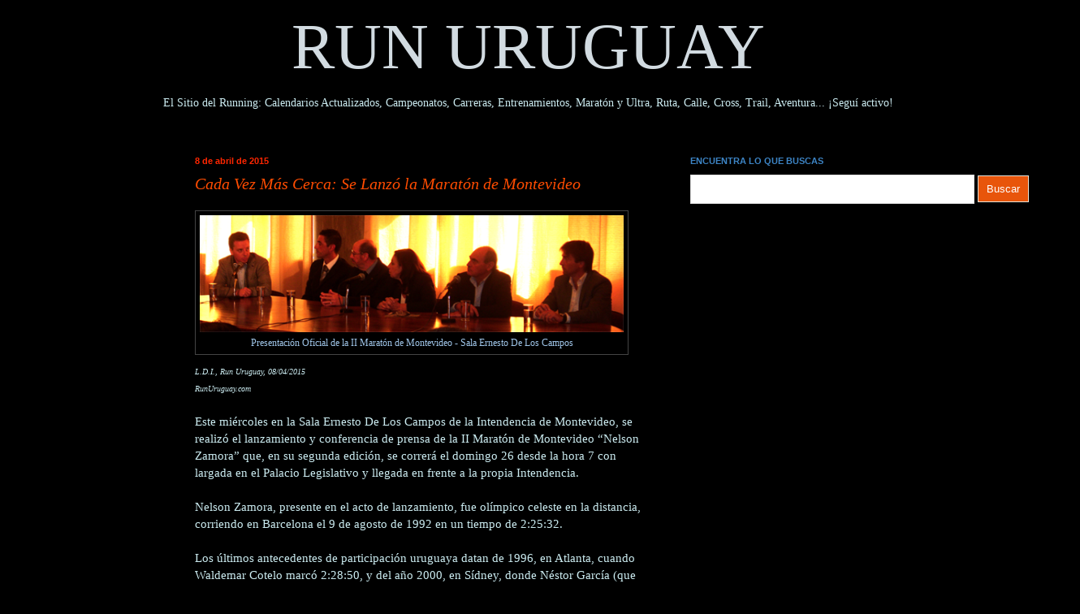

--- FILE ---
content_type: text/html; charset=UTF-8
request_url: https://www.runuruguay.com/2015_04_08_archive.html
body_size: 48420
content:
<!DOCTYPE html>
<html class='v2' dir='ltr' xmlns='http://www.w3.org/1999/xhtml' xmlns:b='http://www.google.com/2005/gml/b' xmlns:data='http://www.google.com/2005/gml/data' xmlns:expr='http://www.google.com/2005/gml/expr'>
<head>
<link href='https://www.blogger.com/static/v1/widgets/335934321-css_bundle_v2.css' rel='stylesheet' type='text/css'/>
<script async='async' src='//pagead2.googlesyndication.com/pagead/js/adsbygoogle.js'></script>
<script>
     (adsbygoogle = window.adsbygoogle || []).push({
          google_ad_client: "ca-pub-0138116794461978",
          enable_page_level_ads: true
     });
</script>
<meta content='width=1100' name='viewport'/>
<meta content='text/html; charset=UTF-8' http-equiv='Content-Type'/>
<meta content='blogger' name='generator'/>
<link href='https://www.runuruguay.com/favicon.ico' rel='icon' type='image/x-icon'/>
<link href='https://www.runuruguay.com/2015_04_08_archive.html' rel='canonical'/>
<link rel="alternate" type="application/atom+xml" title="RUN URUGUAY - Atom" href="https://www.runuruguay.com/feeds/posts/default" />
<link rel="alternate" type="application/rss+xml" title="RUN URUGUAY - RSS" href="https://www.runuruguay.com/feeds/posts/default?alt=rss" />
<link rel="service.post" type="application/atom+xml" title="RUN URUGUAY - Atom" href="https://www.blogger.com/feeds/7482215171214174409/posts/default" />
<!--Can't find substitution for tag [blog.ieCssRetrofitLinks]-->
<meta content='Espacio latinoamericano de Atletismo Popular de Fondo donde unidos crecemos, nos apoyamos y compartimos. ¡Súmate!' name='description'/>
<meta content='https://www.runuruguay.com/2015_04_08_archive.html' property='og:url'/>
<meta content='RUN URUGUAY' property='og:title'/>
<meta content='Espacio latinoamericano de Atletismo Popular de Fondo donde unidos crecemos, nos apoyamos y compartimos. ¡Súmate!' property='og:description'/>
<title>
RUN URUGUAY: 04/08/15
</title>
<meta content='67E138D504FACAD1351CC56C2D58F113' name='msvalidate.01'/>
<title>
      Run Uruguay
    </title>
<style id='page-skin-1' type='text/css'><!--
/*
-----------------------------------------------
Blogger Template Style
Name:     Simple
Designer: Josh Peterson
URL:      www.noaesthetic.com
----------------------------------------------- */
/* Variable definitions
====================
<Variable name="keycolor" description="Main Color" type="color" default="#66bbdd"/>
<Group description="Page Text" selector="body">
<Variable name="body.font" description="Font" type="font"
default="normal normal 12px Arial, Tahoma, Helvetica, FreeSans, sans-serif"/>
<Variable name="body.text.color" description="Text Color" type="color" default="#222222"/>
</Group>
<Group description="Backgrounds" selector=".body-fauxcolumns-outer">
<Variable name="body.background.color" description="Outer Background" type="color" default="#66bbdd"/>
<Variable name="content.background.color" description="Main Background" type="color" default="#ffffff"/>
<Variable name="header.background.color" description="Header Background" type="color" default="transparent"/>
</Group>
<Group description="Links" selector=".main-outer">
<Variable name="link.color" description="Link Color" type="color" default="#2288bb"/>
<Variable name="link.visited.color" description="Visited Color" type="color" default="#888888"/>
<Variable name="link.hover.color" description="Hover Color" type="color" default="#33aaff"/>
</Group>
<Group description="Blog Title" selector=".header h1">
<Variable name="header.font" description="Font" type="font"
default="normal normal 60px Arial, Tahoma, Helvetica, FreeSans, sans-serif"/>
<Variable name="header.text.color" description="Title Color" type="color" default="#3399bb" />
</Group>
<Group description="Blog Description" selector=".header .description">
<Variable name="description.text.color" description="Description Color" type="color"
default="#777777" />
</Group>
<Group description="Tabs Text" selector=".tabs-inner .widget li a">
<Variable name="tabs.font" description="Font" type="font"
default="normal normal 14px Arial, Tahoma, Helvetica, FreeSans, sans-serif"/>
<Variable name="tabs.text.color" description="Text Color" type="color" default="#999999"/>
<Variable name="tabs.selected.text.color" description="Selected Color" type="color" default="#000000"/>
</Group>
<Group description="Tabs Background" selector=".tabs-outer .PageList">
<Variable name="tabs.background.color" description="Background Color" type="color" default="#f5f5f5"/>
<Variable name="tabs.selected.background.color" description="Selected Color" type="color" default="#eeeeee"/>
</Group>
<Group description="Post Title" selector="h3.post-title, h4, h3.post-title a">
<Variable name="post.title.font" description="Font" type="font"
default="normal bold 22px Arial, Tahoma, Helvetica, FreeSans, sans-serif"/>
<Variable name="post.title.text.color" description="Text Color" type="color" default="#cbebf0"/>
</Group>
<Group description="Date Header" selector=".date-header">
<Variable name="date.header.color" description="Text Color" type="color"
default="#cbebf0"/>
<Variable name="date.header.background.color" description="Background Color" type="color"
default="transparent"/>
</Group>
<Group description="Post Footer" selector=".post-footer">
<Variable name="post.footer.text.color" description="Text Color" type="color" default="#666666"/>
<Variable name="post.footer.background.color" description="Background Color" type="color"
default="#f9f9f9"/>
<Variable name="post.footer.border.color" description="Shadow Color" type="color" default="#eeeeee"/>
</Group>
<Group description="Gadgets" selector="h2">
<Variable name="widget.title.font" description="Title Font" type="font"
default="normal bold 11px Arial, Tahoma, Helvetica, FreeSans, sans-serif"/>
<Variable name="widget.title.text.color" description="Title Color" type="color" default="#000000"/>
<Variable name="widget.alternate.text.color" description="Alternate Color" type="color" default="#999999"/>
</Group>
<Group description="Images" selector=".main-inner">
<Variable name="image.background.color" description="Background Color" type="color" default="#ffffff"/>
<Variable name="image.border.color" description="Border Color" type="color" default="#eeeeee"/>
<Variable name="image.text.color" description="Caption Text Color" type="color" default="#cbebf0"/>
</Group>
<Group description="Accents" selector=".content-inner">
<Variable name="body.rule.color" description="Separator Line Color" type="color" default="#eeeeee"/>
<Variable name="tabs.border.color" description="Tabs Border Color" type="color" default="#000000"/>
</Group>
<Variable name="body.background" description="Body Background" type="background"
color="#000000" default="$(color) none repeat scroll top left"/>
<Variable name="body.background.override" description="Body Background Override" type="string" default=""/>
<Variable name="body.background.gradient.cap" description="Body Gradient Cap" type="url"
default="url(//www.blogblog.com/1kt/simple/gradients_light.png)"/>
<Variable name="body.background.gradient.tile" description="Body Gradient Tile" type="url"
default="url(//www.blogblog.com/1kt/simple/body_gradient_tile_light.png)"/>
<Variable name="content.background.color.selector" description="Content Background Color Selector" type="string" default=".content-inner"/>
<Variable name="content.padding" description="Content Padding" type="length" default="10px"/>
<Variable name="content.padding.horizontal" description="Content Horizontal Padding" type="length" default="0"/>
<Variable name="content.shadow.spread" description="Content Shadow Spread" type="length" default="40px"/>
<Variable name="content.shadow.spread.webkit" description="Content Shadow Spread (WebKit)" type="length" default="5px"/>
<Variable name="content.shadow.spread.ie" description="Content Shadow Spread (IE)" type="length" default="10px"/>
<Variable name="main.border.width" description="Main Border Width" type="length" default="0"/>
<Variable name="header.background.gradient" description="Header Gradient" type="url" default="none"/>
<Variable name="header.shadow.offset.left" description="Header Shadow Offset Left" type="length" default="-1px"/>
<Variable name="header.shadow.offset.top" description="Header Shadow Offset Top" type="length" default="-1px"/>
<Variable name="header.shadow.spread" description="Header Shadow Spread" type="length" default="1px"/>
<Variable name="header.padding" description="Header Padding" type="length" default="30px"/>
<Variable name="header.border.size" description="Header Border Size" type="length" default="1px"/>
<Variable name="header.bottom.border.size" description="Header Bottom Border Size" type="length" default="0"/>
<Variable name="header.border.horizontalsize" description="Header Horizontal Border Size" type="length" default="0"/>
<Variable name="description.text.size" description="Description Text Size" type="string" default="140%"/>
<Variable name="tabs.margin.top" description="Tabs Margin Top" type="length" default="0" />
<Variable name="tabs.margin.side" description="Tabs Side Margin" type="length" default="30px" />
<Variable name="tabs.background.gradient" description="Tabs Background Gradient" type="url"
default="url(//www.blogblog.com/1kt/simple/gradients_light.png)"/>
<Variable name="tabs.border.width" description="Tabs Border Width" type="length" default="1px"/>
<Variable name="tabs.bevel.border.width" description="Tabs Bevel Border Width" type="length" default="1px"/>
<Variable name="date.header.padding" description="Date Header Padding" type="string" default="inherit"/>
<Variable name="date.header.letterspacing" description="Date Header Letter Spacing" type="string" default="inherit"/>
<Variable name="date.header.margin" description="Date Header Margin" type="string" default="inherit"/>
<Variable name="post.margin.bottom" description="Post Bottom Margin" type="length" default="25px"/>
<Variable name="image.border.small.size" description="Image Border Small Size" type="length" default="2px"/>
<Variable name="image.border.large.size" description="Image Border Large Size" type="length" default="5px"/>
<Variable name="page.width.selector" description="Page Width Selector" type="string" default=".region-inner"/>
<Variable name="page.width" description="Page Width" type="string" default="auto"/>
<Variable name="main.section.margin" description="Main Section Margin" type="length" default="15px"/>
<Variable name="main.padding" description="Main Padding" type="length" default="15px"/>
<Variable name="main.padding.top" description="Main Padding Top" type="length" default="30px"/>
<Variable name="main.padding.bottom" description="Main Padding Bottom" type="length" default="30px"/>
<Variable name="paging.background"
color="#000000"
description="Background of blog paging area" type="background"
default="transparent none no-repeat scroll top center"/>
<Variable name="footer.bevel" description="Bevel border length of footer" type="length" default="0"/>
<Variable name="mobile.background.overlay" description="Mobile Background Overlay" type="string"
default="transparent none repeat scroll top left"/>
<Variable name="mobile.background.size" description="Mobile Background Size" type="string" default="auto"/>
<Variable name="mobile.button.color" description="Mobile Button Color" type="color" default="#ffffff" />
<Variable name="startSide" description="Side where text starts in blog language" type="automatic" default="left"/>
<Variable name="endSide" description="Side where text ends in blog language" type="automatic" default="right"/>
*/
/* Content
----------------------------------------------- */
body {
font: normal normal 14px Georgia, Utopia, 'Palatino Linotype', Palatino, serif;
color: #cbebf0;
background: #000000 none no-repeat scroll center center;
padding: 0 0 0 0;
background-attachment: scroll;
}
html body .content-outer {
min-width: 0;
max-width: 100%;
width: 100%;
}
a:link {
text-decoration:none;
color: #ffff00;
}
a:visited {
text-decoration:none;
color: #e06666;
}
a:hover {
text-decoration:underline;
color: #f6b26b;
}
.body-fauxcolumn-outer .fauxcolumn-inner {
background: transparent none repeat scroll top left;
_background-image: none;
}
.body-fauxcolumn-outer .cap-top {
position: absolute;
z-index: 1;
height: 400px;
width: 100%;
background: #000000 none no-repeat scroll center center;
background-attachment: scroll;
}
.body-fauxcolumn-outer .cap-top .cap-left {
width: 100%;
background: transparent none repeat-x scroll top left;
_background-image: none;
}
.content-outer {
-moz-box-shadow: 0 0 0 rgba(0, 0, 0, .15);
-webkit-box-shadow: 0 0 0 rgba(0, 0, 0, .15);
-goog-ms-box-shadow: 0 0 0 #333333;
box-shadow: 0 0 0 rgba(0, 0, 0, .15);
margin-bottom: 1px;
}
.content-inner {
padding: 0 0;
}
.main-outer, .footer-outer {
background-color: #000000;
}
/* Header
----------------------------------------------- */
.header-outer {
background: #000000 none repeat-x scroll 0 -400px;
_background-image: none;
}
.Header h1 {
font: normal normal 80px Georgia, Utopia, 'Palatino Linotype', Palatino, serif;
color: #d2dbe1;
text-shadow: 0 0 0 rgba(0, 0, 0, -20);
}
.Header h1 a {
color: #d2dbe1;
}
.Header .description {
font-size: 200%;
color: #d2dbe1;
}
.header-inner .Header .titlewrapper {
padding: -50px 30px;
}
.header-inner .Header .descriptionwrapper {
padding: -50 30px;
}
/* Tabs
----------------------------------------------- */
.tabs-inner .section:first-child {
border-top: 0 solid #000000;
}
.tabs-inner .section:first-child ul {
margin-top: -0;
border-top: 0 solid #000000;
border-left: 0 solid #000000;
border-right: 0 solid #000000;
}
.tabs-inner .widget ul {
background: transparent none repeat-x scroll 0 -800px;
_background-image: none;
border-bottom: 0 solid #000000;
margin-top: 0;
margin-left: -0;
margin-right: -0;
}
.tabs-inner .widget li a {
display: inline-block;
padding: .6em 1em;
font: normal normal 20px Arial, Tahoma, Helvetica, FreeSans, sans-serif;
color: #000000;
border-left: 0 solid #000000;
border-right: 0 solid #000000;
}
.tabs-inner .widget li:first-child a {
border-left: none;
}
.tabs-inner .widget li.selected a, .tabs-inner .widget li a:hover {
color: #000000;
background-color: #000000;
text-decoration: none;
}
/* Columns
----------------------------------------------- */
.main-outer {
border-top: 1px solid #000000;
}
.fauxcolumn-left-outer .fauxcolumn-inner {
border-right: 1px solid #000000;
}
.fauxcolumn-right-outer .fauxcolumn-inner {
border-left: 1px solid #000000;
}
/* Headings
----------------------------------------------- */
h2 {
margin: 0 0 1em 0;
font: normal bold 11px Arial, Tahoma, Helvetica, FreeSans, sans-serif;
color: #3d85c6;
}
/* Widgets
----------------------------------------------- */
.widget .zippy {
color: #6aa84f;
text-shadow: 2px 2px 1px rgba(0, 0, 0, .1);
}
.widget .popular-posts ul {
list-style: none;
}
/* Posts
----------------------------------------------- */
.date-header span {
background-color: #000000;
color: #ff2600;
padding: inherit;
letter-spacing: inherit;
margin: inherit;
}
.main-inner {
padding-top: 30px;
padding-bottom: 30px;
}
.main-inner .column-center-inner {
padding: 0 15px;
}
.main-inner .column-center-inner .section {
margin: 0 15px;
}
.post {
margin: 0 0 25px 0;
}
h3.post-title, h4 {
font: italic normal 20px Georgia, Utopia, 'Palatino Linotype', Palatino, serif;
color: #ff4c00;
}
h3.post-title a {
font: italic normal 20px Georgia, Utopia, 'Palatino Linotype', Palatino, serif;
color: #ff4c00;
}
h3.post-title a:hover {
color: #f6b26b;
text-decoration: underline;
}
.post-body {
font-size: 110%;
line-height: 1.4;
position: relative;
}
.post-body img, .post-body .tr-caption-container, .Profile img, .Image img,
.BlogList .item-thumbnail img {
padding: 2px;
background: #000000;
border: 1px solid #444444;
-moz-box-shadow: 1px 1px 5px rgba(0, 0, 0, .1);
-webkit-box-shadow: 1px 1px 5px rgba(0, 0, 0, .1);
box-shadow: 1px 1px 5px rgba(0, 0, 0, .1);
}
.post-body img, .post-body .tr-caption-container {
padding: 5px;
}
.post-body .tr-caption-container {
color: #9fc5e8;
}
.post-body .tr-caption-container img {
padding: 0;
background: transparent;
border: none;
-moz-box-shadow: 0 0 0 rgba(0, 0, 0, .1);
-webkit-box-shadow: 0 0 0 rgba(0, 0, 0, .1);
box-shadow: 0 0 0 rgba(0, 0, 0, .1);
}
.post-header {
margin: -120 0 1.5em;
line-height: 1.6;
font-size: 90%;
}
.post-footer {
margin: 20px -2px 0;
padding: 5px 10px;
color: #f0a6e6;
background-color: #01314f;
border-bottom: 1px solid #03639f;
line-height: 1.6;
font-size: 80%;
}
#comments .comment-author {
padding-top: 1.5em;
border-top: 1px solid #000000;
background-position: 0 1.5em;
}
#comments .comment-author:first-child {
padding-top: 0;
border-top: none;
}
.avatar-image-container {
margin: .2em 0 0;
}
#comments .avatar-image-container img {
border: 1px solid #444444;
}
/* Comments
----------------------------------------------- */
.comments .comments-content .icon.blog-author {
background-repeat: no-repeat;
background-image: url([data-uri]);
}
.comments .comments-content .loadmore a {
border-top: 1px solid #6aa84f;
border-bottom: 1px solid #6aa84f;
}
.comments .comment-thread.inline-thread {
background-color: #01314f;
}
.comments .continue {
border-top: 2px solid #6aa84f;
}
/* Accents
---------------------------------------------- */
.section-columns td.columns-cell {
border-left: 1px solid #000000;
}
.blog-pager {
background: transparent none no-repeat scroll top center;
}
.blog-pager-older-link, .home-link,
.blog-pager-newer-link {
background-color: #000000;
padding: 5px;
}
.footer-outer {
border-top: 0 dashed #bbbbbb;
}
/* Mobile
----------------------------------------------- */
body.mobile  {
background-size: auto;
}
.mobile .body-fauxcolumn-outer {
background: transparent none repeat scroll top left;
}
.mobile .body-fauxcolumn-outer .cap-top {
background-size: 100% auto;
}
.mobile .content-outer {
-webkit-box-shadow: 0 0 3px rgba(0, 0, 0, .15);
box-shadow: 0 0 3px rgba(0, 0, 0, .15);
}
body.mobile .AdSense {
margin: 0 -0;
}
.mobile .tabs-inner .widget ul {
margin-left: 0;
margin-right: 0;
}
.mobile .post {
margin: 0;
}
.mobile .main-inner .column-center-inner .section {
margin: 0;
}
.mobile .date-header span {
padding: 0.1em 10px;
margin: 0 -10px;
}
.mobile h3.post-title {
margin: 0;
}
.mobile .blog-pager {
background: transparent none no-repeat scroll top center;
}
.mobile .footer-outer {
border-top: none;
}
.mobile .main-inner, .mobile .footer-inner {
background-color: #000000;
}
.mobile-index-contents {
color: #cbebf0;
}
.mobile-link-button {
background-color: #ffff00;
}
.mobile-link-button a:link, .mobile-link-button a:visited {
color: #ffffff;
}
.mobile .tabs-inner .section:first-child {
border-top: none;
}
.mobile .tabs-inner .PageList .widget-content {
background-color: #000000;
color: #000000;
border-top: 0 solid #000000;
border-bottom: 0 solid #000000;
}
.mobile .tabs-inner .PageList .widget-content .pagelist-arrow {
border-left: 1px solid #000000;
}
.content {
margin-top:-40px !important;
}
@media (min-width: 700px) {
.post-body img {
width: 100%;
height: auto;
s1000;
margin-left: -16px;
}
img {
margin-right: -16px;
border: 1px dashed blue; }
}
span.no_selection {
-webkit-user-select: none;
-moz-user-select: none;
-khtml-user-select: none;
-ms-user-select:none;
}
/* YouTube Responsive CSS for HubSpot */
.hs-responsive-embed-youtube {
position: relative;
padding-bottom: 56.25%; /* 16:9 Aspect Ratio */
padding-top: 25px;
}
.hs-responsive-embed-youtube iframe {
position: absolute;
width: 100%!important;
height: 100%!important;
}
.facebook-responsive {
overflow:hidden;
padding-bottom:56.25%;
position:relative;
height:0;
}
.facebook-responsive iframe {
left:0;
top:0;
height:100%;
width:100%;
position:absolute;
}
--></style>
<style id='template-skin-1' type='text/css'><!--
body {
min-width: 1300px;
}
.content-outer, .content-fauxcolumn-outer, .region-inner {
min-width: 1300px;
max-width: 1300px;
_width: 1300px;
}
.main-inner .columns {
padding-left: 210px;
padding-right: 480px;
}
.main-inner .fauxcolumn-center-outer {
left: 210px;
right: 480px;
/* IE6 does not respect left and right together */
_width: expression(this.parentNode.offsetWidth -
parseInt("210px") -
parseInt("480px") + 'px');
}
.main-inner .fauxcolumn-left-outer {
width: 210px;
}
.main-inner .fauxcolumn-right-outer {
width: 480px;
}
.main-inner .column-left-outer {
width: 210px;
right: 100%;
margin-left: -210px;
}
.main-inner .column-right-outer {
width: 480px;
margin-right: -480px;
}
#layout {
min-width: 0;
}
#layout .content-outer {
min-width: 0;
width: 800px;
}
#layout .region-inner {
min-width: 0;
width: auto;
}
--></style>
<script type='text/javascript'>
        (function(i,s,o,g,r,a,m){i['GoogleAnalyticsObject']=r;i[r]=i[r]||function(){
        (i[r].q=i[r].q||[]).push(arguments)},i[r].l=1*new Date();a=s.createElement(o),
        m=s.getElementsByTagName(o)[0];a.async=1;a.src=g;m.parentNode.insertBefore(a,m)
        })(window,document,'script','https://www.google-analytics.com/analytics.js','ga');
        ga('create', 'UA-57198030-1', 'auto', 'blogger');
        ga('blogger.send', 'pageview');
      </script>
<link href='https://www.blogger.com/dyn-css/authorization.css?targetBlogID=7482215171214174409&amp;zx=279128ad-414e-47f8-a006-103837f60fde' media='none' onload='if(media!=&#39;all&#39;)media=&#39;all&#39;' rel='stylesheet'/><noscript><link href='https://www.blogger.com/dyn-css/authorization.css?targetBlogID=7482215171214174409&amp;zx=279128ad-414e-47f8-a006-103837f60fde' rel='stylesheet'/></noscript>
<meta name='google-adsense-platform-account' content='ca-host-pub-1556223355139109'/>
<meta name='google-adsense-platform-domain' content='blogspot.com'/>

<!-- data-ad-client=ca-pub-0138116794461978 -->

</head>
<body class='loading'>
<div class='navbar no-items section' id='navbar'>
</div>
<div class='body-fauxcolumns'>
<div class='fauxcolumn-outer body-fauxcolumn-outer'>
<div class='cap-top'>
<div class='cap-left'></div>
<div class='cap-right'></div>
</div>
<div class='fauxborder-left'>
<div class='fauxborder-right'></div>
<div class='fauxcolumn-inner'>
</div>
</div>
<div class='cap-bottom'>
<div class='cap-left'></div>
<div class='cap-right'></div>
</div>
</div>
</div>
<div class='content'>
<div class='content-fauxcolumns'>
<div class='fauxcolumn-outer content-fauxcolumn-outer'>
<div class='cap-top'>
<div class='cap-left'></div>
<div class='cap-right'></div>
</div>
<div class='fauxborder-left'>
<div class='fauxborder-right'></div>
<div class='fauxcolumn-inner'>
</div>
</div>
<div class='cap-bottom'>
<div class='cap-left'></div>
<div class='cap-right'></div>
</div>
</div>
</div>
<div class='content-outer'>
<div class='content-cap-top cap-top'>
<div class='cap-left'></div>
<div class='cap-right'></div>
</div>
<div class='fauxborder-left content-fauxborder-left'>
<div class='fauxborder-right content-fauxborder-right'></div>
<div class='content-inner'>
<header>
<div class='header-outer'>
<div class='header-cap-top cap-top'>
<div class='cap-left'></div>
<div class='cap-right'></div>
</div>
<div class='fauxborder-left header-fauxborder-left'>
<div class='fauxborder-right header-fauxborder-right'></div>
<div class='region-inner header-inner'>
<div class='header section' id='header'><div class='widget Header' data-version='1' id='Header1'>
<div id='header-inner'>
<div class='titlewrapper'>
<h1 class='title'>
<a href='https://www.runuruguay.com/'>
<center>RUN URUGUAY</center>
</a>
</h1>
</div>
<div class='descriptionwrapper'>
<p class='description'>
<span>
<center>El Sitio del Running:
Calendarios Actualizados, Campeonatos, Carreras, Entrenamientos, Maratón y Ultra, Ruta, Calle, Cross, Trail, Aventura... &#161;Seguí activo!</center>
</span>
</p>
</div>
</div>
</div></div>
</div>
</div>
<div class='header-cap-bottom cap-bottom'>
<div class='cap-left'></div>
<div class='cap-right'></div>
</div>
</div>
</header>
<div class='tabs-outer'>
<div class='tabs-cap-top cap-top'>
<div class='cap-left'></div>
<div class='cap-right'></div>
</div>
<div class='fauxborder-left tabs-fauxborder-left'>
<div class='fauxborder-right tabs-fauxborder-right'></div>
<div class='region-inner tabs-inner'>
<div class='tabs no-items section' id='crosscol'></div>
<div class='tabs no-items section' id='crosscol-overflow'></div>
</div>
</div>
<div class='tabs-cap-bottom cap-bottom'>
<div class='cap-left'></div>
<div class='cap-right'></div>
</div>
</div>
<div class='main-outer'>
<div class='main-cap-top cap-top'>
<div class='cap-left'></div>
<div class='cap-right'></div>
</div>
<div class='fauxborder-left main-fauxborder-left'>
<div class='fauxborder-right main-fauxborder-right'></div>
<div class='region-inner main-inner'>
<div class='columns fauxcolumns'>
<div class='fauxcolumn-outer fauxcolumn-center-outer'>
<div class='cap-top'>
<div class='cap-left'></div>
<div class='cap-right'></div>
</div>
<div class='fauxborder-left'>
<div class='fauxborder-right'></div>
<div class='fauxcolumn-inner'>
</div>
</div>
<div class='cap-bottom'>
<div class='cap-left'></div>
<div class='cap-right'></div>
</div>
</div>
<div class='fauxcolumn-outer fauxcolumn-left-outer'>
<div class='cap-top'>
<div class='cap-left'></div>
<div class='cap-right'></div>
</div>
<div class='fauxborder-left'>
<div class='fauxborder-right'></div>
<div class='fauxcolumn-inner'>
</div>
</div>
<div class='cap-bottom'>
<div class='cap-left'></div>
<div class='cap-right'></div>
</div>
</div>
<div class='fauxcolumn-outer fauxcolumn-right-outer'>
<div class='cap-top'>
<div class='cap-left'></div>
<div class='cap-right'></div>
</div>
<div class='fauxborder-left'>
<div class='fauxborder-right'></div>
<div class='fauxcolumn-inner'>
</div>
</div>
<div class='cap-bottom'>
<div class='cap-left'></div>
<div class='cap-right'></div>
</div>
</div>
<!-- corrects IE6 width calculation -->
<div class='columns-inner'>
<div class='column-center-outer'>
<div class='column-center-inner'>
<div class='main section' id='main'><div class='widget Blog' data-version='1' id='Blog1'>
<div class='blog-posts hfeed'>

                                        <div class="date-outer">
                                      
<h2 class='date-header'>
<span>
8 de abril de 2015
</span>
</h2>

                                        <div class="date-posts">
                                      
<div class='post-outer'>
<div class='post hentry' itemprop='blogPost' itemscope='itemscope' itemtype='http://schema.org/BlogPosting'>
<meta content='https://blogger.googleusercontent.com/img/b/R29vZ2xl/AVvXsEhd-XyNQ0Sw9ClcFZuhykaGlFFO2i7IFCGD28f1xoiHcJP_IX07P3Waytao2aluoGQgaypNRBe3fWS7RrM5wHQMQNN4HhLqqlB1OsWZUTerMQwp2yTXbfimyXHWz0z4YUXKkAZjLkisTOU/s1600/LanzamientoMaratonIntendenciaMontevideo.png' itemprop='image_url'/>
<meta content='7482215171214174409' itemprop='blogId'/>
<meta content='1458909420831814045' itemprop='postId'/>
<a name='1458909420831814045'></a>
<h3 class='post-title entry-title' itemprop='name'>
<a href='https://www.runuruguay.com/2015/04/cada-vez-mas-cerca-se-lanzo-la-maraton.html'>
Cada Vez Más Cerca: Se Lanzó la Maratón de Montevideo
</a>
</h3>
<div class='post-header'>
<div class='post-header-line-1'></div>
</div>
<div class='post-body entry-content' id='post-body-1458909420831814045' itemprop='articleBody'>
<br />
<table cellpadding="0" cellspacing="0" class="tr-caption-container" style="float: left; margin-right: 1em; text-align: left;"><tbody>
<tr><td style="text-align: center;"><a href="https://blogger.googleusercontent.com/img/b/R29vZ2xl/AVvXsEhd-XyNQ0Sw9ClcFZuhykaGlFFO2i7IFCGD28f1xoiHcJP_IX07P3Waytao2aluoGQgaypNRBe3fWS7RrM5wHQMQNN4HhLqqlB1OsWZUTerMQwp2yTXbfimyXHWz0z4YUXKkAZjLkisTOU/s1600/LanzamientoMaratonIntendenciaMontevideo.png" imageanchor="1" style="clear: left; margin-bottom: 1em; margin-left: auto; margin-right: auto;"><img border="0" height="154" src="https://blogger.googleusercontent.com/img/b/R29vZ2xl/AVvXsEhd-XyNQ0Sw9ClcFZuhykaGlFFO2i7IFCGD28f1xoiHcJP_IX07P3Waytao2aluoGQgaypNRBe3fWS7RrM5wHQMQNN4HhLqqlB1OsWZUTerMQwp2yTXbfimyXHWz0z4YUXKkAZjLkisTOU/s1600/LanzamientoMaratonIntendenciaMontevideo.png" width="560" /></a></td></tr>
<tr><td class="tr-caption" style="text-align: center;">Presentación Oficial de la II Maratón de Montevideo - Sala Ernesto De Los Campos</td></tr>
</tbody></table>
<div class="separator" style="clear: both; text-align: center;">
<span style="font-size: x-small;"><i></i></span></div>
<span style="font-size: x-small;"><i>L.D.I., Run Uruguay, 08/04/2015</i></span><br />
<span style="font-size: x-small;"><i>RunUruguay.com </i></span><br />
<br />
Este miércoles en la Sala Ernesto De Los Campos de la Intendencia de Montevideo, se realizó el lanzamiento y conferencia de prensa de la II Maratón de Montevideo &#8220;Nelson Zamora&#8221; que, en su segunda edición, se correrá el domingo 26 desde la hora 7 con largada en el Palacio Legislativo y llegada en frente a la propia Intendencia.<br />
<br />
Nelson Zamora, presente en el acto de lanzamiento, fue olímpico celeste en la distancia, corriendo en Barcelona el 9 de agosto de 1992 en un tiempo de 2:25:32.<br />
<br />
Los últimos antecedentes de participación uruguaya datan de 1996, en Atlanta, cuando Waldemar Cotelo marcó 2:28:50, y del año 2000, en Sídney, donde Néstor García (que posee&nbsp; el récord uruguayo de la prueba con un crono de 2.12.48 estampado el 24 de octubre de 1999 en Chicago) obtuvo el mejor tiempo olímpico uruguayo, con 2:22:30. <br />
<br />
En 1968, en la ciudad de México, Armando González no había logrado finalizar la prueba.<br />
<br />
Esta es la primera vez que una prueba en Uruguay contará con certificación internacional de la IAAF/AIMS por lo que no solo ingresa a los calendarios internacionales, sino que la misma será la última instancia clasificatoria para los Panamericanos y eventualmente validará marcas para los Juegos Olímpicos de Río, en 2016, ofreciendo a los atletas locales la posibilidad de competir en un terreno conocido. Entre otros, María Laura Bazallo y Aguelmis Rojas pugnarán por las mismas.<br />
<br />
Pablo Sanmartino, presidente de CAU, destacó la colaboración de la División Tránsito y Transporte, imprescindible para permitir oficializar una medición con fiscalización internacional que demandó más de quince horas con los consecuentes inconvenientes a la circulación en importantes arterias de la ciudad.<br />
<br />
Durante el acto, hizo uso de la palabra la intendenta de Montevideo Prof. Ana Olivera, que en su alocución puso énfasis en cómo durante estos cinco años se modificó su visión del atletismo de ruta, desde una postura en la que sopesaba en primer lugar la interferencia de este deporte sobre el resto de las actividades de la ciudad hacia un nuevo paradigma que revaloriza la apropiación de los espacios abiertos por parte de la ciudadanía (y en particular los atletas) en lugares y horarios apropiados a tales fines. Resaltó así lo maravilloso de tener una maratón jerarquizada que recorre la rambla montevideana, pero además, contar con otras importantes carreras organizadas en espacios urbanos espléndidos como lo son el Prado y el Cerro de Montevideo. <br />
<br />
En tanto, el coordinador General de la Prueba, Prof. José Figueroa, nos manifestó que ya superan los dos mil los inscriptos en ambas distancias y que en la convocatoria a voluntarios sorprendió enormemente la&nbsp; respuesta, con una asistencia a la primer reunión de más de 140 lo que habla a las claras de la vocación de ayuda que vive en este ámbito del deporte.<br />
<br />
La Maratón de Montevideo contará con la esponsorización de Adidas, lo que supone un fuerte impacto de jerarquización para el emprendimiento.
<div style='clear: both;'></div>
</div>
<div class='post-footer'>
<div class='post-footer-line post-footer-line-1'>
<span class='post-comment-link'>
</span>
<span class='post-icons'>
<span class='item-action'>
<a href='https://www.blogger.com/email-post/7482215171214174409/1458909420831814045' title='Enviar la entrada por correo electrónico'>
<img alt="" class="icon-action" height="13" src="//img1.blogblog.com/img/icon18_email.gif" width="18">
</a>
</span>
<span class='item-control blog-admin pid-1404775157'>
<a href='https://www.blogger.com/post-edit.g?blogID=7482215171214174409&postID=1458909420831814045&from=pencil' title='Editar entrada'>
<img alt='' class='icon-action' height='18' src='//img2.blogblog.com/img/icon18_edit_allbkg.gif' width='18'/>
</a>
</span>
</span>
<div class='post-share-buttons goog-inline-block'>
<a class='goog-inline-block share-button sb-email' href='https://www.blogger.com/share-post.g?blogID=7482215171214174409&postID=1458909420831814045&target=email' target='_blank' title='Enviar esto por correo electrónico'>
<span class='share-button-link-text'>
Enviar esto por correo electrónico
</span>
</a>
<a class='goog-inline-block share-button sb-blog' href='https://www.blogger.com/share-post.g?blogID=7482215171214174409&postID=1458909420831814045&target=blog' onclick='window.open(this.href, "_blank", "height=270,width=475"); return false;' target='_blank' title='BlogThis!'>
<span class='share-button-link-text'>
BlogThis!
</span>
</a>
<a class='goog-inline-block share-button sb-twitter' href='https://www.blogger.com/share-post.g?blogID=7482215171214174409&postID=1458909420831814045&target=twitter' target='_blank' title='Compartir en X'>
<span class='share-button-link-text'>
Compartir en X
</span>
</a>
<a class='goog-inline-block share-button sb-facebook' href='https://www.blogger.com/share-post.g?blogID=7482215171214174409&postID=1458909420831814045&target=facebook' onclick='window.open(this.href, "_blank", "height=430,width=640"); return false;' target='_blank' title='Compartir en Facebook'>
<span class='share-button-link-text'>
Compartir en Facebook
</span>
</a>
<a class='goog-inline-block share-button sb-pinterest' href='https://www.blogger.com/share-post.g?blogID=7482215171214174409&postID=1458909420831814045&target=pinterest' target='_blank' title='Compartir en Pinterest'>
<span class='share-button-link-text'>
Compartir en Pinterest
</span>
</a>
</div>
</div>
<div class='post-footer-line post-footer-line-2'>
<span class='post-labels'>
Etiquetas:
<a href='https://www.runuruguay.com/search/label/2015' rel='tag'>
2015
</a>

                                              ,
                                            
<a href='https://www.runuruguay.com/search/label/42K' rel='tag'>
42K
</a>

                                              ,
                                            
<a href='https://www.runuruguay.com/search/label/Lanzamiento' rel='tag'>
Lanzamiento
</a>

                                              ,
                                            
<a href='https://www.runuruguay.com/search/label/Marat%C3%B3n' rel='tag'>
Maratón
</a>

                                              ,
                                            
<a href='https://www.runuruguay.com/search/label/Marat%C3%B3n%20de%20Montevideo' rel='tag'>
Maratón de Montevideo
</a>

                                              ,
                                            
<a href='https://www.runuruguay.com/search/label/Media%20Marat%C3%B3n' rel='tag'>
Media Maratón
</a>
</span>
</div>
<div class='post-footer-line post-footer-line-3'>
<span class='post-location'>
</span>
</div>
</div>
</div>
</div>
<div class='post-outer'>
<div class='post hentry' itemprop='blogPost' itemscope='itemscope' itemtype='http://schema.org/BlogPosting'>
<meta content='https://blogger.googleusercontent.com/img/b/R29vZ2xl/AVvXsEh8ypNQB_EOBj60i4VgAwlTe_tgWKnQi_zYTbVrvfRbZOylu-C3mo8oK7yvDaItTjSO-TJbz-tYYSKJSGFijwZn0LyjWDXZ2wfPBADfZOOaC525067zhdN9Q1n7gkLNkoPR8hSrh8QKumY/s1600/LanzamientoMaratonMontevideo2015.png' itemprop='image_url'/>
<meta content='7482215171214174409' itemprop='blogId'/>
<meta content='281147973153749869' itemprop='postId'/>
<a name='281147973153749869'></a>
<h3 class='post-title entry-title' itemprop='name'>
<a href='https://www.runuruguay.com/2015/04/evento-de-prensa-lanzamiento-oficial-de.html'>
Evento de Prensa: Lanzamiento Oficial de la Maratón de Montevideo
</a>
</h3>
<div class='post-header'>
<div class='post-header-line-1'></div>
</div>
<div class='post-body entry-content' id='post-body-281147973153749869' itemprop='articleBody'>
<div class="field field-name-field-not-copete field-type-text-long field-label-hidden">
<div class="field-items">
<div class="field-item even">
<br />
<table align="center" cellpadding="0" cellspacing="0" class="tr-caption-container" style="margin-left: auto; margin-right: auto; text-align: center;"><tbody>
<tr><td style="text-align: center;"><a href="https://blogger.googleusercontent.com/img/b/R29vZ2xl/AVvXsEh8ypNQB_EOBj60i4VgAwlTe_tgWKnQi_zYTbVrvfRbZOylu-C3mo8oK7yvDaItTjSO-TJbz-tYYSKJSGFijwZn0LyjWDXZ2wfPBADfZOOaC525067zhdN9Q1n7gkLNkoPR8hSrh8QKumY/s1600/LanzamientoMaratonMontevideo2015.png" imageanchor="1" style="margin-left: auto; margin-right: auto;"><img border="0" src="https://blogger.googleusercontent.com/img/b/R29vZ2xl/AVvXsEh8ypNQB_EOBj60i4VgAwlTe_tgWKnQi_zYTbVrvfRbZOylu-C3mo8oK7yvDaItTjSO-TJbz-tYYSKJSGFijwZn0LyjWDXZ2wfPBADfZOOaC525067zhdN9Q1n7gkLNkoPR8hSrh8QKumY/s1600/LanzamientoMaratonMontevideo2015.png" /></a></td></tr>
<tr><td class="tr-caption" style="text-align: center;">8 de Abril - Hora 12 - Gran Lanzamiento Maratón de Montevideo </td></tr>
</tbody></table>
</div>
<div class="field-item even">
</div>
<div class="field-item even">
La  2ª Maratón Montevideo será lanzada a la prensa en minutos, hoy miércoles 8 de abril a la hora 12  en la sala Ernesto de los Campos de la Intendencia de Montevideo con  presencia de la intendenta Prof. Ana Olivera.</div>
<div class="field-item even">
</div>
</div>
</div>
<div class="field field-name-field-not-cuerpo field-type-text-long field-label-hidden">
<div class="field-items">
<div class="field-item even">
La  carrera se disputará el domingo 26 de abril, organizada por la  Intendencia  con Adidas como sponsor. Habrá dos  distancias, maratón y media maratón (42 y 21 kilómetros<a href="https://www.google.com/maps/d/viewer?mid=zV2rEIVWeJDM.k-8-lpu69Fig"></a> quilómetros), ambas pruebas con salida desde el Palacio Legislativo a la hora 07:00<br />
<br />
La preinscripción se realiza on line a través de la <a href="http://www.maratonmontevideo.com.uy/" target="_blank">página web de la competencia</a>.  El costo es de $ 800 para la distancia de 42 k y $ 650 para la de 21k.  Los extranjeros abonarán 40 y 30 dólares, respectivamente.<br />
<br />
El retiro de los kits de competición se hará en el atrio de la  Intendencia, del lunes 20 al sábado 25 de abril en el horario de 9 a 20.<br />
<br />
Los socios de la AAU, pagando en dicha sede, accederán a un descuento especial.</div>
</div>
</div>
<br />
<a href="https://www.facebook.com/groups/1560669110814677/?fref=ts" style="clear: left; float: left; margin-bottom: 1em; margin-right: 1em;" target="_blank"><img alt="Siguenos en Facebook" height="72" src="https://blogger.googleusercontent.com/img/b/R29vZ2xl/AVvXsEhbQmoXOm9iZGIuqH6Y-JsJI-kQB8UmL2gtfXokPFFG1_GdrBk_5c0tZPTdzUpqw34rdwbXJjnNszxDmNZfq8MQpQZgvH-1XrYCAC7crck5mEr0p11v0qXQVLYprI4IRikQABjSoypSjEw/s48/facebook48.png" width="72" /></a><span style="color: #76a5af;"><i>Pinchá el logo de Facebook, suscribite, disfrutá<b> Run Uruguay</b> y recibí cada día las novedades de las carreras de ruta de todo el país y de las principales actividades regionales. Organiza tu propia agenda con antelación.<br />
</i></span>
<div style='clear: both;'></div>
</div>
<div class='post-footer'>
<div class='post-footer-line post-footer-line-1'>
<span class='post-comment-link'>
</span>
<span class='post-icons'>
<span class='item-action'>
<a href='https://www.blogger.com/email-post/7482215171214174409/281147973153749869' title='Enviar la entrada por correo electrónico'>
<img alt="" class="icon-action" height="13" src="//img1.blogblog.com/img/icon18_email.gif" width="18">
</a>
</span>
<span class='item-control blog-admin pid-1404775157'>
<a href='https://www.blogger.com/post-edit.g?blogID=7482215171214174409&postID=281147973153749869&from=pencil' title='Editar entrada'>
<img alt='' class='icon-action' height='18' src='//img2.blogblog.com/img/icon18_edit_allbkg.gif' width='18'/>
</a>
</span>
</span>
<div class='post-share-buttons goog-inline-block'>
<a class='goog-inline-block share-button sb-email' href='https://www.blogger.com/share-post.g?blogID=7482215171214174409&postID=281147973153749869&target=email' target='_blank' title='Enviar esto por correo electrónico'>
<span class='share-button-link-text'>
Enviar esto por correo electrónico
</span>
</a>
<a class='goog-inline-block share-button sb-blog' href='https://www.blogger.com/share-post.g?blogID=7482215171214174409&postID=281147973153749869&target=blog' onclick='window.open(this.href, "_blank", "height=270,width=475"); return false;' target='_blank' title='BlogThis!'>
<span class='share-button-link-text'>
BlogThis!
</span>
</a>
<a class='goog-inline-block share-button sb-twitter' href='https://www.blogger.com/share-post.g?blogID=7482215171214174409&postID=281147973153749869&target=twitter' target='_blank' title='Compartir en X'>
<span class='share-button-link-text'>
Compartir en X
</span>
</a>
<a class='goog-inline-block share-button sb-facebook' href='https://www.blogger.com/share-post.g?blogID=7482215171214174409&postID=281147973153749869&target=facebook' onclick='window.open(this.href, "_blank", "height=430,width=640"); return false;' target='_blank' title='Compartir en Facebook'>
<span class='share-button-link-text'>
Compartir en Facebook
</span>
</a>
<a class='goog-inline-block share-button sb-pinterest' href='https://www.blogger.com/share-post.g?blogID=7482215171214174409&postID=281147973153749869&target=pinterest' target='_blank' title='Compartir en Pinterest'>
<span class='share-button-link-text'>
Compartir en Pinterest
</span>
</a>
</div>
</div>
<div class='post-footer-line post-footer-line-2'>
<span class='post-labels'>
Etiquetas:
<a href='https://www.runuruguay.com/search/label/21K' rel='tag'>
21K
</a>

                                              ,
                                            
<a href='https://www.runuruguay.com/search/label/42K' rel='tag'>
42K
</a>

                                              ,
                                            
<a href='https://www.runuruguay.com/search/label/Adidas' rel='tag'>
Adidas
</a>

                                              ,
                                            
<a href='https://www.runuruguay.com/search/label/Intendencia' rel='tag'>
Intendencia
</a>

                                              ,
                                            
<a href='https://www.runuruguay.com/search/label/Lanzamiento' rel='tag'>
Lanzamiento
</a>

                                              ,
                                            
<a href='https://www.runuruguay.com/search/label/Maraton' rel='tag'>
Maraton
</a>

                                              ,
                                            
<a href='https://www.runuruguay.com/search/label/Marat%C3%B3n%20de%20Montevideo' rel='tag'>
Maratón de Montevideo
</a>
</span>
</div>
<div class='post-footer-line post-footer-line-3'>
<span class='post-location'>
</span>
</div>
</div>
</div>
</div>
<div class='post-outer'>
<div class='post hentry' itemprop='blogPost' itemscope='itemscope' itemtype='http://schema.org/BlogPosting'>
<meta content='https://blogger.googleusercontent.com/img/b/R29vZ2xl/AVvXsEhpI6fzKItH5BYVzmh5biE9y1oofOL-2LcXjzlo1rj2ydBNyBlJJPzPygdpDs5ShAO1q8DvJ4MkehE3SC-uVNEMvKSyf9itSurwMwoKZXcYpUf79QAId8lQMtW_oeRYRd1HJ7VXKnrfpJM/s560/ColoniaAventuraCorre.jpg' itemprop='image_url'/>
<meta content='7482215171214174409' itemprop='blogId'/>
<meta content='5472916487690150728' itemprop='postId'/>
<a name='5472916487690150728'></a>
<h3 class='post-title entry-title' itemprop='name'>
<a href='https://www.runuruguay.com/2015/04/16k-y-7k-2a-edicion-colonia-aventura.html'>
16K y 7K - 2a. Edición Colonia Aventura Corre
</a>
</h3>
<div class='post-header'>
<div class='post-header-line-1'></div>
</div>
<div class='post-body entry-content' id='post-body-5472916487690150728' itemprop='articleBody'>
<br />
<a href="https://blogger.googleusercontent.com/img/b/R29vZ2xl/AVvXsEhpI6fzKItH5BYVzmh5biE9y1oofOL-2LcXjzlo1rj2ydBNyBlJJPzPygdpDs5ShAO1q8DvJ4MkehE3SC-uVNEMvKSyf9itSurwMwoKZXcYpUf79QAId8lQMtW_oeRYRd1HJ7VXKnrfpJM/s1600/ColoniaAventuraCorre.jpg" imageanchor="1" style="clear: left; float: left; margin-bottom: 1em; margin-right: 1em;"><img border="0" src="https://blogger.googleusercontent.com/img/b/R29vZ2xl/AVvXsEhpI6fzKItH5BYVzmh5biE9y1oofOL-2LcXjzlo1rj2ydBNyBlJJPzPygdpDs5ShAO1q8DvJ4MkehE3SC-uVNEMvKSyf9itSurwMwoKZXcYpUf79QAId8lQMtW_oeRYRd1HJ7VXKnrfpJM/s560/ColoniaAventuraCorre.jpg" /></a>Y comienza la cuenta regresiva... con todo organizado lanzamos el afiche de promoción para la carrera Cross Country de nuestro 2º Aniversario...<br />
<br />
Domingo 3 de mayo, hora 10:30, Polideportivo Los Álamos del Barrio El General de la Ciudad de Colonia.<br />
<br />
Inscripciones: $500, incluye remeras para los primeros 200 inscriptos.<br />
<br />
Más información: Facebook "CAC - Colonia Aventura Corre"
<div style='clear: both;'></div>
</div>
<div class='post-footer'>
<div class='post-footer-line post-footer-line-1'>
<span class='post-comment-link'>
</span>
<span class='post-icons'>
<span class='item-action'>
<a href='https://www.blogger.com/email-post/7482215171214174409/5472916487690150728' title='Enviar la entrada por correo electrónico'>
<img alt="" class="icon-action" height="13" src="//img1.blogblog.com/img/icon18_email.gif" width="18">
</a>
</span>
<span class='item-control blog-admin pid-1404775157'>
<a href='https://www.blogger.com/post-edit.g?blogID=7482215171214174409&postID=5472916487690150728&from=pencil' title='Editar entrada'>
<img alt='' class='icon-action' height='18' src='//img2.blogblog.com/img/icon18_edit_allbkg.gif' width='18'/>
</a>
</span>
</span>
<div class='post-share-buttons goog-inline-block'>
<a class='goog-inline-block share-button sb-email' href='https://www.blogger.com/share-post.g?blogID=7482215171214174409&postID=5472916487690150728&target=email' target='_blank' title='Enviar esto por correo electrónico'>
<span class='share-button-link-text'>
Enviar esto por correo electrónico
</span>
</a>
<a class='goog-inline-block share-button sb-blog' href='https://www.blogger.com/share-post.g?blogID=7482215171214174409&postID=5472916487690150728&target=blog' onclick='window.open(this.href, "_blank", "height=270,width=475"); return false;' target='_blank' title='BlogThis!'>
<span class='share-button-link-text'>
BlogThis!
</span>
</a>
<a class='goog-inline-block share-button sb-twitter' href='https://www.blogger.com/share-post.g?blogID=7482215171214174409&postID=5472916487690150728&target=twitter' target='_blank' title='Compartir en X'>
<span class='share-button-link-text'>
Compartir en X
</span>
</a>
<a class='goog-inline-block share-button sb-facebook' href='https://www.blogger.com/share-post.g?blogID=7482215171214174409&postID=5472916487690150728&target=facebook' onclick='window.open(this.href, "_blank", "height=430,width=640"); return false;' target='_blank' title='Compartir en Facebook'>
<span class='share-button-link-text'>
Compartir en Facebook
</span>
</a>
<a class='goog-inline-block share-button sb-pinterest' href='https://www.blogger.com/share-post.g?blogID=7482215171214174409&postID=5472916487690150728&target=pinterest' target='_blank' title='Compartir en Pinterest'>
<span class='share-button-link-text'>
Compartir en Pinterest
</span>
</a>
</div>
</div>
<div class='post-footer-line post-footer-line-2'>
<span class='post-labels'>
Etiquetas:
<a href='https://www.runuruguay.com/search/label/16K' rel='tag'>
16K
</a>

                                              ,
                                            
<a href='https://www.runuruguay.com/search/label/2015' rel='tag'>
2015
</a>

                                              ,
                                            
<a href='https://www.runuruguay.com/search/label/7K' rel='tag'>
7K
</a>

                                              ,
                                            
<a href='https://www.runuruguay.com/search/label/Colonia' rel='tag'>
Colonia
</a>

                                              ,
                                            
<a href='https://www.runuruguay.com/search/label/Cross' rel='tag'>
Cross
</a>

                                              ,
                                            
<a href='https://www.runuruguay.com/search/label/Trail' rel='tag'>
Trail
</a>
</span>
</div>
<div class='post-footer-line post-footer-line-3'>
<span class='post-location'>
</span>
</div>
</div>
</div>
</div>
<div class='post-outer'>
<div class='post hentry' itemprop='blogPost' itemscope='itemscope' itemtype='http://schema.org/BlogPosting'>
<meta content='https://blogger.googleusercontent.com/img/b/R29vZ2xl/AVvXsEjQZ9SbdnzcYGDRTl3CgPM0F4ElzZGtEqlLWqzPGxvOCcJqGkHYbqQ8fHG6zY28F3ZlK8LJgr0ZHKR2C8K4Mgoa3kG_j4iTZAxTWCYFYNvFdE2fOr-aLeftJO4o8Hgil1voFfJhZWji7iY/s1600/16-correcaminata-miguelete-660x330.jpg' itemprop='image_url'/>
<meta content='7482215171214174409' itemprop='blogId'/>
<meta content='2577309836716738172' itemprop='postId'/>
<a name='2577309836716738172'></a>
<h3 class='post-title entry-title' itemprop='name'>
<a href='https://www.runuruguay.com/2015/04/resultados-16-correcaminata-aniversario.html'>
Resultados 16ª Correcaminata Aniversario de Colonia Miguelete 
</a>
</h3>
<div class='post-header'>
<div class='post-header-line-1'></div>
</div>
<div class='post-body entry-content' id='post-body-2577309836716738172' itemprop='articleBody'>
<br />
<div class="separator" style="clear: both; text-align: center;"><a href="https://blogger.googleusercontent.com/img/b/R29vZ2xl/AVvXsEjQZ9SbdnzcYGDRTl3CgPM0F4ElzZGtEqlLWqzPGxvOCcJqGkHYbqQ8fHG6zY28F3ZlK8LJgr0ZHKR2C8K4Mgoa3kG_j4iTZAxTWCYFYNvFdE2fOr-aLeftJO4o8Hgil1voFfJhZWji7iY/s1600/16-correcaminata-miguelete-660x330.jpg" imageanchor="1" style="clear: left; float: left; margin-bottom: 1em; margin-right: 1em;"><img border="0" height="280" src="https://blogger.googleusercontent.com/img/b/R29vZ2xl/AVvXsEjQZ9SbdnzcYGDRTl3CgPM0F4ElzZGtEqlLWqzPGxvOCcJqGkHYbqQ8fHG6zY28F3ZlK8LJgr0ZHKR2C8K4Mgoa3kG_j4iTZAxTWCYFYNvFdE2fOr-aLeftJO4o8Hgil1voFfJhZWji7iY/s1600/16-correcaminata-miguelete-660x330.jpg" width="560" /></a></div><i><span style="font-size: x-small;"><br />
</span></i> <i><span style="font-size: x-small;">fuente: Colonia Noticias,</span></i><br />
<i><span style="font-size: x-small;">publicado originalmente el 7 de abril de 2015</span></i><br />
<br />
"Con un excelente marco de público y en una hermosa tarde se llevó a cabo el pasado sábado 28 de marzo la edición Nº 16 de la tradicional Correcaminata Aniversario de Colonia Miguelete con la participación de 184 atletas, locales y de ciudades como San José, Juan Lacaze, Nueva Helvecia, Tarariras, Santa Catalina, San Pedro, Ombúes, etc.<br />
<br />
Bajo la supervisión médica de CAMEC y siendo las 17.15 horas se dio por iniciada la competencia uniendo la sede del Club con la entrada a la antigua Estancia Miguelete, ida y vuelta unos 7 km. en total.<br />
<br />
El primer puesto lo obtuvo Gonzalo Rivero con un tiempo de 20&#8242; 20&#8243; para recorrer el trayecto.<br />
<br />
Luego de la competencia y de la entrega de las medallas correspondientes se llevaron a cabo los sorteos de las bicicletas así como de los distintos artículos donados gentilmente por el comercio local entre todos los participantes, todo lo cual estuvo amenizado por la mimo Lorena Figueiras cedida gentilmente por el MEC.<br />
<br />
Desde aquí queremos agradecer a todos los que hicieron posible esta nueva edición de la Correcaminata, tanto en la organización, los premios, etc.<br />
<br />
Aquí detallamos los primeros puestos de cada categoría:<br />
<br />
PRIMEROS PUESTOS EN LA GENERAL:<br />
<br />
Damas: Sol Villegas<br />
Varones: Gonzalo Rivero<br />
<br />
PUESTOS POR CATEGORÍAS<br />
<br />
Categoría 4-7 años<br />
<br />
NIÑAS<br />
1ª Melanie Duarte<br />
2ª Julia Costabel<br />
3ª Valentina Cortazar<br />
<br />
VARONES<br />
1º Emilio Felix<br />
2º Nahim Geymonat<br />
3º Henry Rochón<br />
<br />
Categoría 8.11 años<br />
<br />
NIÑAS<br />
1ªCecilia Villegas<br />
2ª Regina Talmón<br />
3ª Vanina Maidana<br />
<br />
VARONES<br />
1º Alfonso Bratschi<br />
2º Pierre Jourdán<br />
3º Facundo Estevez<br />
<br />
Categoría 12-15 años<br />
<br />
NIÑAS<br />
1ª Sol Villegas<br />
2ª LucÍa Pérez<br />
3ª Valeria Díaz<br />
<br />
VARONES<br />
1º Esteban Maidana<br />
2º Guzmán Dibot<br />
3º Germán Bratschi"<br />
<br />
<a href="https://www.facebook.com/groups/1560669110814677/?fref=ts" style="clear: left; float: left; margin-bottom: 1em; margin-right: 1em;" target="_blank"><img alt="Siguenos en Facebook" height="72" src="https://blogger.googleusercontent.com/img/b/R29vZ2xl/AVvXsEhbQmoXOm9iZGIuqH6Y-JsJI-kQB8UmL2gtfXokPFFG1_GdrBk_5c0tZPTdzUpqw34rdwbXJjnNszxDmNZfq8MQpQZgvH-1XrYCAC7crck5mEr0p11v0qXQVLYprI4IRikQABjSoypSjEw/s48/facebook48.png" width="72" /></a><span style="color: #76a5af;"><i>Pinchá el logo de Facebook, suscribite, disfrutá<b> Run Uruguay</b> y recibí cada día las novedades de las carreras de ruta de todo el país y de las principales actividades regionales. Organiza tu propia agenda con antelación.<br />
</i></span>
<div style='clear: both;'></div>
</div>
<div class='post-footer'>
<div class='post-footer-line post-footer-line-1'>
<span class='post-comment-link'>
</span>
<span class='post-icons'>
<span class='item-action'>
<a href='https://www.blogger.com/email-post/7482215171214174409/2577309836716738172' title='Enviar la entrada por correo electrónico'>
<img alt="" class="icon-action" height="13" src="//img1.blogblog.com/img/icon18_email.gif" width="18">
</a>
</span>
<span class='item-control blog-admin pid-1404775157'>
<a href='https://www.blogger.com/post-edit.g?blogID=7482215171214174409&postID=2577309836716738172&from=pencil' title='Editar entrada'>
<img alt='' class='icon-action' height='18' src='//img2.blogblog.com/img/icon18_edit_allbkg.gif' width='18'/>
</a>
</span>
</span>
<div class='post-share-buttons goog-inline-block'>
<a class='goog-inline-block share-button sb-email' href='https://www.blogger.com/share-post.g?blogID=7482215171214174409&postID=2577309836716738172&target=email' target='_blank' title='Enviar esto por correo electrónico'>
<span class='share-button-link-text'>
Enviar esto por correo electrónico
</span>
</a>
<a class='goog-inline-block share-button sb-blog' href='https://www.blogger.com/share-post.g?blogID=7482215171214174409&postID=2577309836716738172&target=blog' onclick='window.open(this.href, "_blank", "height=270,width=475"); return false;' target='_blank' title='BlogThis!'>
<span class='share-button-link-text'>
BlogThis!
</span>
</a>
<a class='goog-inline-block share-button sb-twitter' href='https://www.blogger.com/share-post.g?blogID=7482215171214174409&postID=2577309836716738172&target=twitter' target='_blank' title='Compartir en X'>
<span class='share-button-link-text'>
Compartir en X
</span>
</a>
<a class='goog-inline-block share-button sb-facebook' href='https://www.blogger.com/share-post.g?blogID=7482215171214174409&postID=2577309836716738172&target=facebook' onclick='window.open(this.href, "_blank", "height=430,width=640"); return false;' target='_blank' title='Compartir en Facebook'>
<span class='share-button-link-text'>
Compartir en Facebook
</span>
</a>
<a class='goog-inline-block share-button sb-pinterest' href='https://www.blogger.com/share-post.g?blogID=7482215171214174409&postID=2577309836716738172&target=pinterest' target='_blank' title='Compartir en Pinterest'>
<span class='share-button-link-text'>
Compartir en Pinterest
</span>
</a>
</div>
</div>
<div class='post-footer-line post-footer-line-2'>
<span class='post-labels'>
Etiquetas:
<a href='https://www.runuruguay.com/search/label/2015' rel='tag'>
2015
</a>

                                              ,
                                            
<a href='https://www.runuruguay.com/search/label/7K' rel='tag'>
7K
</a>

                                              ,
                                            
<a href='https://www.runuruguay.com/search/label/Aniversario' rel='tag'>
Aniversario
</a>

                                              ,
                                            
<a href='https://www.runuruguay.com/search/label/Colonia' rel='tag'>
Colonia
</a>

                                              ,
                                            
<a href='https://www.runuruguay.com/search/label/Colonia%20Miguelete' rel='tag'>
Colonia Miguelete
</a>

                                              ,
                                            
<a href='https://www.runuruguay.com/search/label/Correcaminata' rel='tag'>
Correcaminata
</a>

                                              ,
                                            
<a href='https://www.runuruguay.com/search/label/Resultados' rel='tag'>
Resultados
</a>
</span>
</div>
<div class='post-footer-line post-footer-line-3'>
<span class='post-location'>
</span>
</div>
</div>
</div>
</div>

                                      </div></div>
                                    
</div>
<div class='blog-pager' id='blog-pager'>
<span id='blog-pager-newer-link'>
<a class='blog-pager-newer-link' href='https://www.runuruguay.com/search?updated-max=2015-04-24T10:13:00-03:00&max-results=50&reverse-paginate=true' id='Blog1_blog-pager-newer-link' title='Entradas más recientes'>
Entradas más recientes
</a>
</span>
<span id='blog-pager-older-link'>
<a class='blog-pager-older-link' href='https://www.runuruguay.com/search?updated-max=2015-04-08T00:54:00-03:00&max-results=50' id='Blog1_blog-pager-older-link' title='Entradas antiguas'>
Entradas antiguas
</a>
</span>
<a class='home-link' href='https://www.runuruguay.com/'>
Página Principal
</a>
</div>
<div class='clear'></div>
<div class='blog-feeds'>
<div class='feed-links'>
Suscribirse a:
<a class='feed-link' href='https://www.runuruguay.com/feeds/posts/default' target='_blank' type='application/atom+xml'>
Comentarios
                                      (
                                      Atom
                                      )
                                    </a>
</div>
</div>
</div></div>
</div>
</div>
<div class='column-left-outer'>
<div class='column-left-inner'>
<aside>
<div class='sidebar section' id='sidebar-left-1'><div class='widget HTML' data-version='1' id='HTML13'>
<div class='widget-content'>
<script async src="//pagead2.googlesyndication.com/pagead/js/adsbygoogle.js"></script>
<ins class="adsbygoogle"
     style="display:inline-block;width:160px;height:600px"
     data-ad-client="ca-pub-0138116794461978"
     data-ad-slot="4931937073"></ins>
<script>
     (adsbygoogle = window.adsbygoogle || []).push({});
</script>
</div>
<div class='clear'></div>
</div><div class='widget Followers' data-version='1' id='Followers1'>
<h2 class='title'>Seguidores</h2>
<div class='widget-content'>
<div id='Followers1-wrapper'>
<div style='margin-right:2px;'>
<div><script type="text/javascript" src="https://apis.google.com/js/platform.js"></script>
<div id="followers-iframe-container"></div>
<script type="text/javascript">
    window.followersIframe = null;
    function followersIframeOpen(url) {
      gapi.load("gapi.iframes", function() {
        if (gapi.iframes && gapi.iframes.getContext) {
          window.followersIframe = gapi.iframes.getContext().openChild({
            url: url,
            where: document.getElementById("followers-iframe-container"),
            messageHandlersFilter: gapi.iframes.CROSS_ORIGIN_IFRAMES_FILTER,
            messageHandlers: {
              '_ready': function(obj) {
                window.followersIframe.getIframeEl().height = obj.height;
              },
              'reset': function() {
                window.followersIframe.close();
                followersIframeOpen("https://www.blogger.com/followers/frame/7482215171214174409?colors\x3dCgt0cmFuc3BhcmVudBILdHJhbnNwYXJlbnQaByNjYmViZjAiByNmZmZmMDAqByMwMDAwMDAyByMzZDg1YzY6ByNjYmViZjBCByNmZmZmMDBKByM2YWE4NGZSByNmZmZmMDBaC3RyYW5zcGFyZW50\x26pageSize\x3d21\x26hl\x3des-419\x26origin\x3dhttps://www.runuruguay.com");
              },
              'open': function(url) {
                window.followersIframe.close();
                followersIframeOpen(url);
              }
            }
          });
        }
      });
    }
    followersIframeOpen("https://www.blogger.com/followers/frame/7482215171214174409?colors\x3dCgt0cmFuc3BhcmVudBILdHJhbnNwYXJlbnQaByNjYmViZjAiByNmZmZmMDAqByMwMDAwMDAyByMzZDg1YzY6ByNjYmViZjBCByNmZmZmMDBKByM2YWE4NGZSByNmZmZmMDBaC3RyYW5zcGFyZW50\x26pageSize\x3d21\x26hl\x3des-419\x26origin\x3dhttps://www.runuruguay.com");
  </script></div>
</div>
</div>
<div class='clear'></div>
</div>
</div><div class='widget AdSense' data-version='1' id='AdSense2'>
<div class='widget-content'>
<script type="text/javascript">
    google_ad_client = "ca-pub-0138116794461978";
    google_ad_host = "ca-host-pub-1556223355139109";
    google_ad_host_channel = "L0001";
    google_ad_slot = "4266730274";
    google_ad_width = 160;
    google_ad_height = 600;
</script>
<!-- runuruguay_sidebar-left-1_AdSense2_160x600_as -->
<script type="text/javascript"
src="https://pagead2.googlesyndication.com/pagead/show_ads.js">
</script>
<div class='clear'></div>
</div>
</div><div class='widget HTML' data-version='1' id='HTML12'>
<div class='widget-content'>
<script async src="//pagead2.googlesyndication.com/pagead/js/adsbygoogle.js"></script>
<ins class="adsbygoogle"
     style="display:inline-block;width:160px;height:600px"
     data-ad-client="ca-pub-0138116794461978"
     data-ad-slot="4931937073"></ins>
<script>
     (adsbygoogle = window.adsbygoogle || []).push({});
</script>
</div>
<div class='clear'></div>
</div><div class='widget PopularPosts' data-version='1' id='PopularPosts1'>
<h2>
Los 10 más leídos del último mes:
</h2>
<div class='widget-content popular-posts'>
<ul>
<li>
<a href='https://www.runuruguay.com/2017/12/calendario-permanente-siempre-actualizado-run-uruguay.html'>
Calendario de Carreras Actualizado 2020 - 160 Eventos con Fecha Fijada Hasta Enero 2021
</a>
</li>
<li>
<a href='https://www.runuruguay.com/2014/12/primeros-datos-de-la-41ra-edicion-de-la.html'>
Primeros Datos de la 41ª Edición de la corrida San Fernando
</a>
</li>
<li>
<a href='https://www.runuruguay.com/2015/02/doble-san-antonio-clima-recorrido.html'>
Doble San Antonio - Clima, Recorrido, Relieve, Datos
</a>
</li>
<li>
<a href='https://www.runuruguay.com/2019/09/corrida-san-fernando.html'>
Corrida Internacional de San Fernando - 46a Edición - 10K y 5K - Sábado 4 de Enero de 2020
</a>
</li>
<li>
<a href='https://www.runuruguay.com/2017/01/corrida-internacional-de-san-fernando-2017.html'>
Corrida Internacional de San Fernando - 43ra Edición - Todo Lo Que Necesitas Saber - 10K y 5K - Sábado 7 de Enero de 2017
</a>
</li>
<li>
<a href='https://www.runuruguay.com/2020/01/maraton-de-punta-del-este-2020.html'>
EDICIÓN SUSPENDIDA - Maratón de Punta del Este - 42K, 21K, 10K y 5K
</a>
</li>
<li>
<a href='https://www.runuruguay.com/2018/11/corrida-internacional-de-san-fernando.html'>
Corrida Internacional de San Fernando - 45a Edición - 10K y 5K - Sábado 5 de Enero de 2019
</a>
</li>
<li>
<a href='https://www.runuruguay.com/2018/11/maraton-nudista-de-tanti-yatan-rumi-cordoba.html'>
Cross Nudista de Tanti - 4K y 3K - Domingo 9 de Diciembre de 2018
</a>
</li>
<li>
<a href='https://www.runuruguay.com/2020/09/fallecio-julio-cesar-martinez.html'>
Q.E.P.D. - Falleció Julio César Martínez (17/11/1967 - 12/09/2020)
</a>
</li>
<li>
<a href='https://www.runuruguay.com/2020/08/bimbo-global-energy-race-ger-uruguay.html'>
Bimbo Global Energy Race - (GER) - Lunes 5 al Domingo 11 de octubre del 2020
</a>
</li>
</ul>
<div class='clear'></div>
</div>
</div><div class='widget HTML' data-version='1' id='HTML5'>
<div class='widget-content'>
<script>
  (function(i,s,o,g,r,a,m){i['GoogleAnalyticsObject']=r;i[r]=i[r]||function(){
  (i[r].q=i[r].q||[]).push(arguments)},i[r].l=1*new Date();a=s.createElement(o),
  m=s.getElementsByTagName(o)[0];a.async=1;a.src=g;m.parentNode.insertBefore(a,m)
  })(window,document,'script','//www.google-analytics.com/analytics.js','ga');

  ga('create', 'UA-57198030-1', 'auto');
  ga('send', 'pageview');

</script>
</div>
<div class='clear'></div>
</div><div class='widget HTML' data-version='1' id='HTML6'>
<h2 class='title'>
Pincha el logo de Facebook, únete a RunUruguay y recibe las noticias al instante
</h2>
<div class='widget-content'>
<a href="https://www.facebook.com/groups/1560669110814677/?fref=ts" target="_blank"><img alt="Siguenos en Facebook" src="https://blogger.googleusercontent.com/img/b/R29vZ2xl/AVvXsEigqlapnyZmnVbuNtey7aieq1HviLyRotFLHX_oZjxMVNlFta3KkUhgJTDkO_EOw8GQ8p97jbW5TusQJCxQ_Jmk3gB0HtLuzalnUhPCRt0DAhScpw1qJv7-glD-z0PtzX5fBxlohObkFLk/s48/facebook48.png" width=72 height=72  /></a>
</div>
<div class='clear'></div>
</div><div class='widget Text' data-version='1' id='Text5'>
<div class='widget-content'>
<span =""  style="color:#ff9900;">REDACCIÓN: </span><div><span =""  style="color:#ff9900;"></span></div><div><span =""  style="color:#ff9900;"><br /><br /><br /></span><span =""  style="color:#ff6666;">&#191;TE GUSTA EL SITIO?<br /></span><span =""  style="color:#ff6666;">Recomiéndalo con G+1</span></div>
</div>
<div class='clear'></div>
</div><div class='widget HTML' data-version='1' id='HTML4'>
<div class='widget-content'>
<script>
  (function(i,s,o,g,r,a,m){i['GoogleAnalyticsObject']=r;i[r]=i[r]||function(){
  (i[r].q=i[r].q||[]).push(arguments)},i[r].l=1*new Date();a=s.createElement(o),
  m=s.getElementsByTagName(o)[0];a.async=1;a.src=g;m.parentNode.insertBefore(a,m)
  })(window,document,'script','//www.google-analytics.com/analytics.js','ga');

  ga('create', 'UA-57198030-1', 'auto');
  ga('send', 'pageview');

</script>
</div>
<div class='clear'></div>
</div><div class='widget Image' data-version='1' id='Image2'>
<h2>
Contador de visitas:
</h2>
<div class='widget-content'>
<img alt='Contador de visitas:' height='152' id='Image2_img' src='https://blogger.googleusercontent.com/img/b/R29vZ2xl/AVvXsEg7uAq8MpFrkwxjd7zSJVA6UxNgfzoaFbLD2TyFhrzKSTYNGWYNUTl7_2VhVXLxkBTPB3u1BGG0c_trdJjq3jbTX9LPHL2q8BRdgYFlar-wdfkPp54wS6j7SYH3_b1VFDYQasGA4dci3dU/s1600/El+que+cuenta+eres+tu.jpg' width='152'/>
<br/>
</div>
<div class='clear'></div>
</div>
<div class='widget Label' data-version='1' id='Label1'>
<h2>
Busca en las palabras claves:
</h2>
<div class='widget-content cloud-label-widget-content'>
<span class='label-size label-size-2'>
<a dir='ltr' href='https://www.runuruguay.com/search/label/-%20Edici%C3%B3n%20Latina'>
- Edición Latina
</a>
</span>
<span class='label-size label-size-2'>
<a dir='ltr' href='https://www.runuruguay.com/search/label/100%20A%C3%B1os'>
100 Años
</a>
</span>
<span class='label-size label-size-2'>
<a dir='ltr' href='https://www.runuruguay.com/search/label/100K'>
100K
</a>
</span>
<span class='label-size label-size-5'>
<a dir='ltr' href='https://www.runuruguay.com/search/label/10K'>
10K
</a>
</span>
<span class='label-size label-size-2'>
<a dir='ltr' href='https://www.runuruguay.com/search/label/110K'>
110K
</a>
</span>
<span class='label-size label-size-1'>
<a dir='ltr' href='https://www.runuruguay.com/search/label/11K'>
11K
</a>
</span>
<span class='label-size label-size-2'>
<a dir='ltr' href='https://www.runuruguay.com/search/label/12%20horas'>
12 horas
</a>
</span>
<span class='label-size label-size-3'>
<a dir='ltr' href='https://www.runuruguay.com/search/label/12K'>
12K
</a>
</span>
<span class='label-size label-size-2'>
<a dir='ltr' href='https://www.runuruguay.com/search/label/14K'>
14K
</a>
</span>
<span class='label-size label-size-3'>
<a dir='ltr' href='https://www.runuruguay.com/search/label/15K'>
15K
</a>
</span>
<span class='label-size label-size-1'>
<a dir='ltr' href='https://www.runuruguay.com/search/label/16K'>
16K
</a>
</span>
<span class='label-size label-size-2'>
<a dir='ltr' href='https://www.runuruguay.com/search/label/18%20de%20Mayo'>
18 de Mayo
</a>
</span>
<span class='label-size label-size-1'>
<a dir='ltr' href='https://www.runuruguay.com/search/label/19K'>
19K
</a>
</span>
<span class='label-size label-size-2'>
<a dir='ltr' href='https://www.runuruguay.com/search/label/1K'>
1K
</a>
</span>
<span class='label-size label-size-2'>
<a dir='ltr' href='https://www.runuruguay.com/search/label/1ra%20Edici%C3%B3n'>
1ra Edición
</a>
</span>
<span class='label-size label-size-3'>
<a dir='ltr' href='https://www.runuruguay.com/search/label/1ra%20Fecha'>
1ra Fecha
</a>
</span>
<span class='label-size label-size-2'>
<a dir='ltr' href='https://www.runuruguay.com/search/label/2014'>
2014
</a>
</span>
<span class='label-size label-size-5'>
<a dir='ltr' href='https://www.runuruguay.com/search/label/2015'>
2015
</a>
</span>
<span class='label-size label-size-3'>
<a dir='ltr' href='https://www.runuruguay.com/search/label/2016'>
2016
</a>
</span>
<span class='label-size label-size-3'>
<a dir='ltr' href='https://www.runuruguay.com/search/label/2016%20JJOO'>
2016 JJOO
</a>
</span>
<span class='label-size label-size-1'>
<a dir='ltr' href='https://www.runuruguay.com/search/label/2017'>
2017
</a>
</span>
<span class='label-size label-size-1'>
<a dir='ltr' href='https://www.runuruguay.com/search/label/20K'>
20K
</a>
</span>
<span class='label-size label-size-4'>
<a dir='ltr' href='https://www.runuruguay.com/search/label/21K'>
21K
</a>
</span>
<span class='label-size label-size-2'>
<a dir='ltr' href='https://www.runuruguay.com/search/label/21K%20Montevideo'>
21K Montevideo
</a>
</span>
<span class='label-size label-size-1'>
<a dir='ltr' href='https://www.runuruguay.com/search/label/22K'>
22K
</a>
</span>
<span class='label-size label-size-2'>
<a dir='ltr' href='https://www.runuruguay.com/search/label/24%20horas'>
24 horas
</a>
</span>
<span class='label-size label-size-1'>
<a dir='ltr' href='https://www.runuruguay.com/search/label/25%20de%20Agosto'>
25 de Agosto
</a>
</span>
<span class='label-size label-size-1'>
<a dir='ltr' href='https://www.runuruguay.com/search/label/25K'>
25K
</a>
</span>
<span class='label-size label-size-1'>
<a dir='ltr' href='https://www.runuruguay.com/search/label/28K'>
28K
</a>
</span>
<span class='label-size label-size-2'>
<a dir='ltr' href='https://www.runuruguay.com/search/label/2da%20Fecha'>
2da Fecha
</a>
</span>
<span class='label-size label-size-2'>
<a dir='ltr' href='https://www.runuruguay.com/search/label/2K'>
2K
</a>
</span>
<span class='label-size label-size-2'>
<a dir='ltr' href='https://www.runuruguay.com/search/label/30K'>
30K
</a>
</span>
<span class='label-size label-size-2'>
<a dir='ltr' href='https://www.runuruguay.com/search/label/32K'>
32K
</a>
</span>
<span class='label-size label-size-1'>
<a dir='ltr' href='https://www.runuruguay.com/search/label/32K.'>
32K.
</a>
</span>
<span class='label-size label-size-3'>
<a dir='ltr' href='https://www.runuruguay.com/search/label/3K'>
3K
</a>
</span>
<span class='label-size label-size-3'>
<a dir='ltr' href='https://www.runuruguay.com/search/label/3ra%20Edici%C3%B3n'>
3ra Edición
</a>
</span>
<span class='label-size label-size-2'>
<a dir='ltr' href='https://www.runuruguay.com/search/label/3ra%20Fecha'>
3ra Fecha
</a>
</span>
<span class='label-size label-size-3'>
<a dir='ltr' href='https://www.runuruguay.com/search/label/42K'>
42K
</a>
</span>
<span class='label-size label-size-1'>
<a dir='ltr' href='https://www.runuruguay.com/search/label/42K.%2021K'>
42K. 21K
</a>
</span>
<span class='label-size label-size-2'>
<a dir='ltr' href='https://www.runuruguay.com/search/label/48%20horas'>
48 horas
</a>
</span>
<span class='label-size label-size-3'>
<a dir='ltr' href='https://www.runuruguay.com/search/label/4K'>
4K
</a>
</span>
<span class='label-size label-size-1'>
<a dir='ltr' href='https://www.runuruguay.com/search/label/4ta%20Edici%C3%B3n'>
4ta Edición
</a>
</span>
<span class='label-size label-size-2'>
<a dir='ltr' href='https://www.runuruguay.com/search/label/4ta%20Fecha'>
4ta Fecha
</a>
</span>
<span class='label-size label-size-2'>
<a dir='ltr' href='https://www.runuruguay.com/search/label/5%20Millas'>
5 Millas
</a>
</span>
<span class='label-size label-size-1'>
<a dir='ltr' href='https://www.runuruguay.com/search/label/5000%20metros'>
5000 metros
</a>
</span>
<span class='label-size label-size-2'>
<a dir='ltr' href='https://www.runuruguay.com/search/label/50K'>
50K
</a>
</span>
<span class='label-size label-size-1'>
<a dir='ltr' href='https://www.runuruguay.com/search/label/5a%20Fecha'>
5a Fecha
</a>
</span>
<span class='label-size label-size-5'>
<a dir='ltr' href='https://www.runuruguay.com/search/label/5K'>
5K
</a>
</span>
<span class='label-size label-size-1'>
<a dir='ltr' href='https://www.runuruguay.com/search/label/5ta%20Edici%C3%B3n'>
5ta Edición
</a>
</span>
<span class='label-size label-size-2'>
<a dir='ltr' href='https://www.runuruguay.com/search/label/5ta%20Fecha'>
5ta Fecha
</a>
</span>
<span class='label-size label-size-2'>
<a dir='ltr' href='https://www.runuruguay.com/search/label/6%20horas'>
6 horas
</a>
</span>
<span class='label-size label-size-3'>
<a dir='ltr' href='https://www.runuruguay.com/search/label/60K'>
60K
</a>
</span>
<span class='label-size label-size-1'>
<a dir='ltr' href='https://www.runuruguay.com/search/label/6a%20Edici%C3%B3n'>
6a Edición
</a>
</span>
<span class='label-size label-size-3'>
<a dir='ltr' href='https://www.runuruguay.com/search/label/6K'>
6K
</a>
</span>
<span class='label-size label-size-2'>
<a dir='ltr' href='https://www.runuruguay.com/search/label/6ta%20Edici%C3%B3n'>
6ta Edición
</a>
</span>
<span class='label-size label-size-2'>
<a dir='ltr' href='https://www.runuruguay.com/search/label/6ta%20Fecha'>
6ta Fecha
</a>
</span>
<span class='label-size label-size-4'>
<a dir='ltr' href='https://www.runuruguay.com/search/label/7K'>
7K
</a>
</span>
<span class='label-size label-size-2'>
<a dir='ltr' href='https://www.runuruguay.com/search/label/7ma%20Edici%C3%B3n'>
7ma Edición
</a>
</span>
<span class='label-size label-size-2'>
<a dir='ltr' href='https://www.runuruguay.com/search/label/7ma%20Fecha'>
7ma Fecha
</a>
</span>
<span class='label-size label-size-1'>
<a dir='ltr' href='https://www.runuruguay.com/search/label/800%20metros'>
800 metros
</a>
</span>
<span class='label-size label-size-4'>
<a dir='ltr' href='https://www.runuruguay.com/search/label/8K'>
8K
</a>
</span>
<span class='label-size label-size-2'>
<a dir='ltr' href='https://www.runuruguay.com/search/label/8va%20Fecha'>
8va Fecha
</a>
</span>
<span class='label-size label-size-2'>
<a dir='ltr' href='https://www.runuruguay.com/search/label/9K'>
9K
</a>
</span>
<span class='label-size label-size-1'>
<a dir='ltr' href='https://www.runuruguay.com/search/label/9na%20Fecha'>
9na Fecha
</a>
</span>
<span class='label-size label-size-4'>
<a dir='ltr' href='https://www.runuruguay.com/search/label/AAU'>
AAU
</a>
</span>
<span class='label-size label-size-1'>
<a dir='ltr' href='https://www.runuruguay.com/search/label/Abebe%20Bikila'>
Abebe Bikila
</a>
</span>
<span class='label-size label-size-1'>
<a dir='ltr' href='https://www.runuruguay.com/search/label/Abril'>
Abril
</a>
</span>
<span class='label-size label-size-1'>
<a dir='ltr' href='https://www.runuruguay.com/search/label/Abril%202015'>
Abril 2015
</a>
</span>
<span class='label-size label-size-1'>
<a dir='ltr' href='https://www.runuruguay.com/search/label/Acatu'>
Acatu
</a>
</span>
<span class='label-size label-size-3'>
<a dir='ltr' href='https://www.runuruguay.com/search/label/Acegu%C3%A1'>
Aceguá
</a>
</span>
<span class='label-size label-size-2'>
<a dir='ltr' href='https://www.runuruguay.com/search/label/Adidas'>
Adidas
</a>
</span>
<span class='label-size label-size-1'>
<a dir='ltr' href='https://www.runuruguay.com/search/label/Aduana%20de%20Oribe'>
Aduana de Oribe
</a>
</span>
<span class='label-size label-size-2'>
<a dir='ltr' href='https://www.runuruguay.com/search/label/Adventure'>
Adventure
</a>
</span>
<span class='label-size label-size-2'>
<a dir='ltr' href='https://www.runuruguay.com/search/label/Adventure%20Race'>
Adventure Race
</a>
</span>
<span class='label-size label-size-3'>
<a dir='ltr' href='https://www.runuruguay.com/search/label/Adventure%20Series'>
Adventure Series
</a>
</span>
<span class='label-size label-size-2'>
<a dir='ltr' href='https://www.runuruguay.com/search/label/Aeropuerto'>
Aeropuerto
</a>
</span>
<span class='label-size label-size-3'>
<a dir='ltr' href='https://www.runuruguay.com/search/label/Aguada'>
Aguada
</a>
</span>
<span class='label-size label-size-2'>
<a dir='ltr' href='https://www.runuruguay.com/search/label/Aguas%20Blancas'>
Aguas Blancas
</a>
</span>
<span class='label-size label-size-1'>
<a dir='ltr' href='https://www.runuruguay.com/search/label/Aguas%20Corrientes'>
Aguas Corrientes
</a>
</span>
<span class='label-size label-size-2'>
<a dir='ltr' href='https://www.runuruguay.com/search/label/Aguas%20Dulces'>
Aguas Dulces
</a>
</span>
<span class='label-size label-size-3'>
<a dir='ltr' href='https://www.runuruguay.com/search/label/Aigu%C3%A1'>
Aiguá
</a>
</span>
<span class='label-size label-size-1'>
<a dir='ltr' href='https://www.runuruguay.com/search/label/AIMS'>
AIMS
</a>
</span>
<span class='label-size label-size-1'>
<a dir='ltr' href='https://www.runuruguay.com/search/label/Alegrete'>
Alegrete
</a>
</span>
<span class='label-size label-size-1'>
<a dir='ltr' href='https://www.runuruguay.com/search/label/Alianza%20Corredores%20de%20Salto'>
Alianza Corredores de Salto
</a>
</span>
<span class='label-size label-size-2'>
<a dir='ltr' href='https://www.runuruguay.com/search/label/Altas%20Cumbres%20Serranas'>
Altas Cumbres Serranas
</a>
</span>
<span class='label-size label-size-1'>
<a dir='ltr' href='https://www.runuruguay.com/search/label/AMEC'>
AMEC
</a>
</span>
<span class='label-size label-size-2'>
<a dir='ltr' href='https://www.runuruguay.com/search/label/Andr%C3%A9s%20Silva'>
Andrés Silva
</a>
</span>
<span class='label-size label-size-1'>
<a dir='ltr' href='https://www.runuruguay.com/search/label/Andr%C3%A9s%20Zamora'>
Andrés Zamora
</a>
</span>
<span class='label-size label-size-1'>
<a dir='ltr' href='https://www.runuruguay.com/search/label/Andresito'>
Andresito
</a>
</span>
<span class='label-size label-size-1'>
<a dir='ltr' href='https://www.runuruguay.com/search/label/An%C3%ADbal%20Lavandeira'>
Aníbal Lavandeira
</a>
</span>
<span class='label-size label-size-2'>
<a dir='ltr' href='https://www.runuruguay.com/search/label/Aniversario'>
Aniversario
</a>
</span>
<span class='label-size label-size-1'>
<a dir='ltr' href='https://www.runuruguay.com/search/label/Antel%20Arena'>
Antel Arena
</a>
</span>
<span class='label-size label-size-1'>
<a dir='ltr' href='https://www.runuruguay.com/search/label/Apocalipsis%20Run'>
Apocalipsis Run
</a>
</span>
<span class='label-size label-size-1'>
<a dir='ltr' href='https://www.runuruguay.com/search/label/Arachan%C3%ADa'>
Arachanía
</a>
</span>
<span class='label-size label-size-1'>
<a dir='ltr' href='https://www.runuruguay.com/search/label/Arbolito'>
Arbolito
</a>
</span>
<span class='label-size label-size-2'>
<a dir='ltr' href='https://www.runuruguay.com/search/label/Arboretum%20Lussich'>
Arboretum Lussich
</a>
</span>
<span class='label-size label-size-2'>
<a dir='ltr' href='https://www.runuruguay.com/search/label/Arena'>
Arena
</a>
</span>
<span class='label-size label-size-2'>
<a dir='ltr' href='https://www.runuruguay.com/search/label/Arequita'>
Arequita
</a>
</span>
<span class='label-size label-size-4'>
<a dir='ltr' href='https://www.runuruguay.com/search/label/Argentina'>
Argentina
</a>
</span>
<span class='label-size label-size-2'>
<a dir='ltr' href='https://www.runuruguay.com/search/label/Arma%20de%20Ingenieros'>
Arma de Ingenieros
</a>
</span>
<span class='label-size label-size-3'>
<a dir='ltr' href='https://www.runuruguay.com/search/label/Aroma%20de%20Mujer'>
Aroma de Mujer
</a>
</span>
<span class='label-size label-size-1'>
<a dir='ltr' href='https://www.runuruguay.com/search/label/Arroyo%20Seco'>
Arroyo Seco
</a>
</span>
<span class='label-size label-size-3'>
<a dir='ltr' href='https://www.runuruguay.com/search/label/Artigas'>
Artigas
</a>
</span>
<span class='label-size label-size-1'>
<a dir='ltr' href='https://www.runuruguay.com/search/label/Atahualpa'>
Atahualpa
</a>
</span>
<span class='label-size label-size-3'>
<a dir='ltr' href='https://www.runuruguay.com/search/label/Atl%C3%A1ntida'>
Atlántida
</a>
</span>
<span class='label-size label-size-2'>
<a dir='ltr' href='https://www.runuruguay.com/search/label/Atletismo'>
Atletismo
</a>
</span>
<span class='label-size label-size-2'>
<a dir='ltr' href='https://www.runuruguay.com/search/label/Atletismo%20Popular'>
Atletismo Popular
</a>
</span>
<span class='label-size label-size-2'>
<a dir='ltr' href='https://www.runuruguay.com/search/label/AUCA'>
AUCA
</a>
</span>
<span class='label-size label-size-1'>
<a dir='ltr' href='https://www.runuruguay.com/search/label/Aut%C3%B3dromo%20El%20Pinar'>
Autódromo El Pinar
</a>
</span>
<span class='label-size label-size-3'>
<a dir='ltr' href='https://www.runuruguay.com/search/label/Aventura'>
Aventura
</a>
</span>
<span class='label-size label-size-2'>
<a dir='ltr' href='https://www.runuruguay.com/search/label/Aventura%20de%20los%20Parques%202016'>
Aventura de los Parques 2016
</a>
</span>
<span class='label-size label-size-1'>
<a dir='ltr' href='https://www.runuruguay.com/search/label/Aventura%20Extrema'>
Aventura Extrema
</a>
</span>
<span class='label-size label-size-2'>
<a dir='ltr' href='https://www.runuruguay.com/search/label/Bag%C3%A9'>
Bagé
</a>
</span>
<span class='label-size label-size-2'>
<a dir='ltr' href='https://www.runuruguay.com/search/label/Balneario'>
Balneario
</a>
</span>
<span class='label-size label-size-1'>
<a dir='ltr' href='https://www.runuruguay.com/search/label/Balneario%20Argentino'>
Balneario Argentino
</a>
</span>
<span class='label-size label-size-1'>
<a dir='ltr' href='https://www.runuruguay.com/search/label/Balneario%20Artilleros'>
Balneario Artilleros
</a>
</span>
<span class='label-size label-size-2'>
<a dir='ltr' href='https://www.runuruguay.com/search/label/Balneario%20Cedr%C3%A9s'>
Balneario Cedrés
</a>
</span>
<span class='label-size label-size-2'>
<a dir='ltr' href='https://www.runuruguay.com/search/label/Balneario%20Ipor%C3%A1'>
Balneario Iporá
</a>
</span>
<span class='label-size label-size-1'>
<a dir='ltr' href='https://www.runuruguay.com/search/label/Balneario%20Lago%20Mer%C3%ADn'>
Balneario Lago Merín
</a>
</span>
<span class='label-size label-size-1'>
<a dir='ltr' href='https://www.runuruguay.com/search/label/Balneario%20Los%20Pinos'>
Balneario Los Pinos
</a>
</span>
<span class='label-size label-size-2'>
<a dir='ltr' href='https://www.runuruguay.com/search/label/Balneario%20San%20Luis'>
Balneario San Luis
</a>
</span>
<span class='label-size label-size-2'>
<a dir='ltr' href='https://www.runuruguay.com/search/label/Balneario%20Santa%20Ana'>
Balneario Santa Ana
</a>
</span>
<span class='label-size label-size-2'>
<a dir='ltr' href='https://www.runuruguay.com/search/label/Balneario%20Sol%C3%ADs'>
Balneario Solís
</a>
</span>
<span class='label-size label-size-1'>
<a dir='ltr' href='https://www.runuruguay.com/search/label/Balneario%20Zagarzaz%C3%BA'>
Balneario Zagarzazú
</a>
</span>
<span class='label-size label-size-2'>
<a dir='ltr' href='https://www.runuruguay.com/search/label/Barra%20de%20Carrasco'>
Barra de Carrasco
</a>
</span>
<span class='label-size label-size-2'>
<a dir='ltr' href='https://www.runuruguay.com/search/label/Barra%20de%20Maldonado'>
Barra de Maldonado
</a>
</span>
<span class='label-size label-size-2'>
<a dir='ltr' href='https://www.runuruguay.com/search/label/Barra%20del%20Chuy'>
Barra del Chuy
</a>
</span>
<span class='label-size label-size-1'>
<a dir='ltr' href='https://www.runuruguay.com/search/label/Barrancas%20del%20Cobre'>
Barrancas del Cobre
</a>
</span>
<span class='label-size label-size-1'>
<a dir='ltr' href='https://www.runuruguay.com/search/label/Barrio%20Artigas'>
Barrio Artigas
</a>
</span>
<span class='label-size label-size-1'>
<a dir='ltr' href='https://www.runuruguay.com/search/label/Barrio%20Hip%C3%B3dromo'>
Barrio Hipódromo
</a>
</span>
<span class='label-size label-size-2'>
<a dir='ltr' href='https://www.runuruguay.com/search/label/Barrio%20Sur'>
Barrio Sur
</a>
</span>
<span class='label-size label-size-1'>
<a dir='ltr' href='https://www.runuruguay.com/search/label/Batlle%20y%20Ord%C3%B3%C3%B1ez'>
Batlle y Ordóñez
</a>
</span>
<span class='label-size label-size-1'>
<a dir='ltr' href='https://www.runuruguay.com/search/label/BBVA'>
BBVA
</a>
</span>
<span class='label-size label-size-1'>
<a dir='ltr' href='https://www.runuruguay.com/search/label/Bekele'>
Bekele
</a>
</span>
<span class='label-size label-size-1'>
<a dir='ltr' href='https://www.runuruguay.com/search/label/Bella%20Italia'>
Bella Italia
</a>
</span>
<span class='label-size label-size-2'>
<a dir='ltr' href='https://www.runuruguay.com/search/label/Belvedere'>
Belvedere
</a>
</span>
<span class='label-size label-size-1'>
<a dir='ltr' href='https://www.runuruguay.com/search/label/Ben%C3%A9fico'>
Benéfico
</a>
</span>
<span class='label-size label-size-1'>
<a dir='ltr' href='https://www.runuruguay.com/search/label/Beraca'>
Beraca
</a>
</span>
<span class='label-size label-size-1'>
<a dir='ltr' href='https://www.runuruguay.com/search/label/Berrondo'>
Berrondo
</a>
</span>
<span class='label-size label-size-1'>
<a dir='ltr' href='https://www.runuruguay.com/search/label/Bicentenario%20de%20la%20Liga%20Federal'>
Bicentenario de la Liga Federal
</a>
</span>
<span class='label-size label-size-1'>
<a dir='ltr' href='https://www.runuruguay.com/search/label/Bikini'>
Bikini
</a>
</span>
<span class='label-size label-size-2'>
<a dir='ltr' href='https://www.runuruguay.com/search/label/Bimbo'>
Bimbo
</a>
</span>
<span class='label-size label-size-2'>
<a dir='ltr' href='https://www.runuruguay.com/search/label/Bimbo%20Global%20Energy'>
Bimbo Global Energy
</a>
</span>
<span class='label-size label-size-3'>
<a dir='ltr' href='https://www.runuruguay.com/search/label/Binacional'>
Binacional
</a>
</span>
<span class='label-size label-size-1'>
<a dir='ltr' href='https://www.runuruguay.com/search/label/Blancarena'>
Blancarena
</a>
</span>
<span class='label-size label-size-2'>
<a dir='ltr' href='https://www.runuruguay.com/search/label/Boca%20del%20Cufr%C3%A9'>
Boca del Cufré
</a>
</span>
<span class='label-size label-size-1'>
<a dir='ltr' href='https://www.runuruguay.com/search/label/Boston'>
Boston
</a>
</span>
<span class='label-size label-size-3'>
<a dir='ltr' href='https://www.runuruguay.com/search/label/Brasil'>
Brasil
</a>
</span>
<span class='label-size label-size-3'>
<a dir='ltr' href='https://www.runuruguay.com/search/label/Buceo'>
Buceo
</a>
</span>
<span class='label-size label-size-3'>
<a dir='ltr' href='https://www.runuruguay.com/search/label/Buenos%20Aires'>
Buenos Aires
</a>
</span>
<span class='label-size label-size-1'>
<a dir='ltr' href='https://www.runuruguay.com/search/label/Bullying'>
Bullying
</a>
</span>
<span class='label-size label-size-1'>
<a dir='ltr' href='https://www.runuruguay.com/search/label/C.S.%20y%20D.%20La%20Barra'>
C.S. y D. La Barra
</a>
</span>
<span class='label-size label-size-2'>
<a dir='ltr' href='https://www.runuruguay.com/search/label/Cabo%20Polonio'>
Cabo Polonio
</a>
</span>
<span class='label-size label-size-3'>
<a dir='ltr' href='https://www.runuruguay.com/search/label/Calendario'>
Calendario
</a>
</span>
<span class='label-size label-size-1'>
<a dir='ltr' href='https://www.runuruguay.com/search/label/Calendario%202017'>
Calendario 2017
</a>
</span>
<span class='label-size label-size-2'>
<a dir='ltr' href='https://www.runuruguay.com/search/label/Calendario%20AAU%202017'>
Calendario AAU 2017
</a>
</span>
<span class='label-size label-size-1'>
<a dir='ltr' href='https://www.runuruguay.com/search/label/Calendario%20AAU%202018'>
Calendario AAU 2018
</a>
</span>
<span class='label-size label-size-1'>
<a dir='ltr' href='https://www.runuruguay.com/search/label/Calendario%20AAU%202019'>
Calendario AAU 2019
</a>
</span>
<span class='label-size label-size-3'>
<a dir='ltr' href='https://www.runuruguay.com/search/label/Calendario%20Actualizado'>
Calendario Actualizado
</a>
</span>
<span class='label-size label-size-2'>
<a dir='ltr' href='https://www.runuruguay.com/search/label/Calendario%20Actualizado%202016'>
Calendario Actualizado 2016
</a>
</span>
<span class='label-size label-size-1'>
<a dir='ltr' href='https://www.runuruguay.com/search/label/Calendario%20Actualizado%202017'>
Calendario Actualizado 2017
</a>
</span>
<span class='label-size label-size-3'>
<a dir='ltr' href='https://www.runuruguay.com/search/label/Calendario%20de%20los%20Martes'>
Calendario de los Martes
</a>
</span>
<span class='label-size label-size-4'>
<a dir='ltr' href='https://www.runuruguay.com/search/label/Calendario%20Marciano'>
Calendario Marciano
</a>
</span>
<span class='label-size label-size-1'>
<a dir='ltr' href='https://www.runuruguay.com/search/label/Calendario%20Running'>
Calendario Running
</a>
</span>
<span class='label-size label-size-4'>
<a dir='ltr' href='https://www.runuruguay.com/search/label/Calendario%20Semanal'>
Calendario Semanal
</a>
</span>
<span class='label-size label-size-1'>
<a dir='ltr' href='https://www.runuruguay.com/search/label/Calle'>
Calle
</a>
</span>
<span class='label-size label-size-1'>
<a dir='ltr' href='https://www.runuruguay.com/search/label/Camisetas'>
Camisetas
</a>
</span>
<span class='label-size label-size-1'>
<a dir='ltr' href='https://www.runuruguay.com/search/label/Campe%C3%B3n'>
Campeón
</a>
</span>
<span class='label-size label-size-1'>
<a dir='ltr' href='https://www.runuruguay.com/search/label/Campe%C3%B3n%20de%20la%20Gente'>
Campeón de la Gente
</a>
</span>
<span class='label-size label-size-4'>
<a dir='ltr' href='https://www.runuruguay.com/search/label/Campeonato'>
Campeonato
</a>
</span>
<span class='label-size label-size-1'>
<a dir='ltr' href='https://www.runuruguay.com/search/label/Campeonato%20AAU'>
Campeonato AAU
</a>
</span>
<span class='label-size label-size-3'>
<a dir='ltr' href='https://www.runuruguay.com/search/label/Campeonato%20AAU%202016'>
Campeonato AAU 2016
</a>
</span>
<span class='label-size label-size-2'>
<a dir='ltr' href='https://www.runuruguay.com/search/label/Campeonato%20AAU%202017'>
Campeonato AAU 2017
</a>
</span>
<span class='label-size label-size-2'>
<a dir='ltr' href='https://www.runuruguay.com/search/label/Campeonato%20AAU%202018'>
Campeonato AAU 2018
</a>
</span>
<span class='label-size label-size-2'>
<a dir='ltr' href='https://www.runuruguay.com/search/label/Campeonato%20Argentino%20de%20Ultramarat%C3%B3n'>
Campeonato Argentino de Ultramaratón
</a>
</span>
<span class='label-size label-size-1'>
<a dir='ltr' href='https://www.runuruguay.com/search/label/Campeonato%20AUTRA%202017'>
Campeonato AUTRA 2017
</a>
</span>
<span class='label-size label-size-1'>
<a dir='ltr' href='https://www.runuruguay.com/search/label/Campeonato%20AUTRA%202018'>
Campeonato AUTRA 2018
</a>
</span>
<span class='label-size label-size-2'>
<a dir='ltr' href='https://www.runuruguay.com/search/label/Campeonato%20Cross%20Parques'>
Campeonato Cross Parques
</a>
</span>
<span class='label-size label-size-1'>
<a dir='ltr' href='https://www.runuruguay.com/search/label/Campeonato%20de%20Correcaminatas%20Nocturnas'>
Campeonato de Correcaminatas Nocturnas
</a>
</span>
<span class='label-size label-size-2'>
<a dir='ltr' href='https://www.runuruguay.com/search/label/Campeonato%20de%20Cross%20Country'>
Campeonato de Cross Country
</a>
</span>
<span class='label-size label-size-2'>
<a dir='ltr' href='https://www.runuruguay.com/search/label/Campeonato%20de%20Verano%20CAU'>
Campeonato de Verano CAU
</a>
</span>
<span class='label-size label-size-1'>
<a dir='ltr' href='https://www.runuruguay.com/search/label/Campeonato%20Departamental'>
Campeonato Departamental
</a>
</span>
<span class='label-size label-size-1'>
<a dir='ltr' href='https://www.runuruguay.com/search/label/Campeonato%20Nacional'>
Campeonato Nacional
</a>
</span>
<span class='label-size label-size-1'>
<a dir='ltr' href='https://www.runuruguay.com/search/label/Campeonato%20Sudamericano.'>
Campeonato Sudamericano.
</a>
</span>
<span class='label-size label-size-2'>
<a dir='ltr' href='https://www.runuruguay.com/search/label/Campeonato%20Uruguay%20Natural'>
Campeonato Uruguay Natural
</a>
</span>
<span class='label-size label-size-1'>
<a dir='ltr' href='https://www.runuruguay.com/search/label/Canad%C3%A1'>
Canadá
</a>
</span>
<span class='label-size label-size-2'>
<a dir='ltr' href='https://www.runuruguay.com/search/label/Cancelaci%C3%B3n'>
Cancelación
</a>
</span>
<span class='label-size label-size-1'>
<a dir='ltr' href='https://www.runuruguay.com/search/label/C%C3%A1ncer'>
Cáncer
</a>
</span>
<span class='label-size label-size-5'>
<a dir='ltr' href='https://www.runuruguay.com/search/label/Canelones'>
Canelones
</a>
</span>
<span class='label-size label-size-1'>
<a dir='ltr' href='https://www.runuruguay.com/search/label/Canotaje'>
Canotaje
</a>
</span>
<span class='label-size label-size-3'>
<a dir='ltr' href='https://www.runuruguay.com/search/label/Canteras%20del%20Parque%20Rod%C3%B3'>
Canteras del Parque Rodó
</a>
</span>
<span class='label-size label-size-2'>
<a dir='ltr' href='https://www.runuruguay.com/search/label/Cantero'>
Cantero
</a>
</span>
<span class='label-size label-size-1'>
<a dir='ltr' href='https://www.runuruguay.com/search/label/Capilla%20del%20Sauce'>
Capilla del Sauce
</a>
</span>
<span class='label-size label-size-2'>
<a dir='ltr' href='https://www.runuruguay.com/search/label/Capurro'>
Capurro
</a>
</span>
<span class='label-size label-size-1'>
<a dir='ltr' href='https://www.runuruguay.com/search/label/Caracas'>
Caracas
</a>
</span>
<span class='label-size label-size-2'>
<a dir='ltr' href='https://www.runuruguay.com/search/label/Cardona'>
Cardona
</a>
</span>
<span class='label-size label-size-3'>
<a dir='ltr' href='https://www.runuruguay.com/search/label/Carmelo'>
Carmelo
</a>
</span>
<span class='label-size label-size-1'>
<a dir='ltr' href='https://www.runuruguay.com/search/label/Carnaval'>
Carnaval
</a>
</span>
<span class='label-size label-size-3'>
<a dir='ltr' href='https://www.runuruguay.com/search/label/Carrasco'>
Carrasco
</a>
</span>
<span class='label-size label-size-1'>
<a dir='ltr' href='https://www.runuruguay.com/search/label/Carrera%20Cl%C3%A1sica'>
Carrera Clásica
</a>
</span>
<span class='label-size label-size-3'>
<a dir='ltr' href='https://www.runuruguay.com/search/label/Carrera%20de%20Aventura'>
Carrera de Aventura
</a>
</span>
<span class='label-size label-size-1'>
<a dir='ltr' href='https://www.runuruguay.com/search/label/Carrera%20de%20la%20Mujer'>
Carrera de la Mujer
</a>
</span>
<span class='label-size label-size-3'>
<a dir='ltr' href='https://www.runuruguay.com/search/label/Carrera%20de%20Obst%C3%A1culos'>
Carrera de Obstáculos
</a>
</span>
<span class='label-size label-size-3'>
<a dir='ltr' href='https://www.runuruguay.com/search/label/Carrera%20Gratis'>
Carrera Gratis
</a>
</span>
<span class='label-size label-size-2'>
<a dir='ltr' href='https://www.runuruguay.com/search/label/Carreras'>
Carreras
</a>
</span>
<span class='label-size label-size-1'>
<a dir='ltr' href='https://www.runuruguay.com/search/label/Carreras%20de%20Aventura'>
Carreras de Aventura
</a>
</span>
<span class='label-size label-size-1'>
<a dir='ltr' href='https://www.runuruguay.com/search/label/Casavalle'>
Casavalle
</a>
</span>
<span class='label-size label-size-1'>
<a dir='ltr' href='https://www.runuruguay.com/search/label/Casper'>
Casper
</a>
</span>
<span class='label-size label-size-1'>
<a dir='ltr' href='https://www.runuruguay.com/search/label/Castillos'>
Castillos
</a>
</span>
<span class='label-size label-size-1'>
<a dir='ltr' href='https://www.runuruguay.com/search/label/Casup%C3%A1'>
Casupá
</a>
</span>
<span class='label-size label-size-4'>
<a dir='ltr' href='https://www.runuruguay.com/search/label/CAU'>
CAU
</a>
</span>
<span class='label-size label-size-2'>
<a dir='ltr' href='https://www.runuruguay.com/search/label/Centenario'>
Centenario
</a>
</span>
<span class='label-size label-size-1'>
<a dir='ltr' href='https://www.runuruguay.com/search/label/Centro'>
Centro
</a>
</span>
<span class='label-size label-size-1'>
<a dir='ltr' href='https://www.runuruguay.com/search/label/Centro%20Policial'>
Centro Policial
</a>
</span>
<span class='label-size label-size-3'>
<a dir='ltr' href='https://www.runuruguay.com/search/label/Cerro'>
Cerro
</a>
</span>
<span class='label-size label-size-2'>
<a dir='ltr' href='https://www.runuruguay.com/search/label/Cerro%20Chato'>
Cerro Chato
</a>
</span>
<span class='label-size label-size-3'>
<a dir='ltr' href='https://www.runuruguay.com/search/label/Cerro%20de%20Montevideo'>
Cerro de Montevideo
</a>
</span>
<span class='label-size label-size-1'>
<a dir='ltr' href='https://www.runuruguay.com/search/label/Cerro%20de%20Montevideo%3B%20AAU'>
Cerro de Montevideo; AAU
</a>
</span>
<span class='label-size label-size-1'>
<a dir='ltr' href='https://www.runuruguay.com/search/label/Cerro%20de%20Nico%20P%C3%A9rez'>
Cerro de Nico Pérez
</a>
</span>
<span class='label-size label-size-4'>
<a dir='ltr' href='https://www.runuruguay.com/search/label/Cerro%20Largo'>
Cerro Largo
</a>
</span>
<span class='label-size label-size-1'>
<a dir='ltr' href='https://www.runuruguay.com/search/label/Cerro%20Mosquitos'>
Cerro Mosquitos
</a>
</span>
<span class='label-size label-size-2'>
<a dir='ltr' href='https://www.runuruguay.com/search/label/Cerro%20Pelado'>
Cerro Pelado
</a>
</span>
<span class='label-size label-size-1'>
<a dir='ltr' href='https://www.runuruguay.com/search/label/Cerros%20Azules'>
Cerros Azules
</a>
</span>
<span class='label-size label-size-1'>
<a dir='ltr' href='https://www.runuruguay.com/search/label/Certificaci%C3%B3n'>
Certificación
</a>
</span>
<span class='label-size label-size-1'>
<a dir='ltr' href='https://www.runuruguay.com/search/label/Chihuahua'>
Chihuahua
</a>
</span>
<span class='label-size label-size-1'>
<a dir='ltr' href='https://www.runuruguay.com/search/label/Chile'>
Chile
</a>
</span>
<span class='label-size label-size-2'>
<a dir='ltr' href='https://www.runuruguay.com/search/label/Chuy'>
Chuy
</a>
</span>
<span class='label-size label-size-1'>
<a dir='ltr' href='https://www.runuruguay.com/search/label/Ciencias%20Econ%C3%B3micas'>
Ciencias Económicas
</a>
</span>
<span class='label-size label-size-1'>
<a dir='ltr' href='https://www.runuruguay.com/search/label/Cincuentenario'>
Cincuentenario
</a>
</span>
<span class='label-size label-size-1'>
<a dir='ltr' href='https://www.runuruguay.com/search/label/Circuito%20de%20Maratones%20de%20Concepci%C3%B3n%20del%20Uruguay'>
Circuito de Maratones de Concepción del Uruguay
</a>
</span>
<span class='label-size label-size-3'>
<a dir='ltr' href='https://www.runuruguay.com/search/label/Ciudad%20de%20la%20Costa'>
Ciudad de la Costa
</a>
</span>
<span class='label-size label-size-3'>
<a dir='ltr' href='https://www.runuruguay.com/search/label/Ciudad%20del%20Plata'>
Ciudad del Plata
</a>
</span>
<span class='label-size label-size-1'>
<a dir='ltr' href='https://www.runuruguay.com/search/label/Ciudad%20L%C3%ADber%20Seregni'>
Ciudad Líber Seregni
</a>
</span>
<span class='label-size label-size-3'>
<a dir='ltr' href='https://www.runuruguay.com/search/label/Ciudad%20Vieja'>
Ciudad Vieja
</a>
</span>
<span class='label-size label-size-2'>
<a dir='ltr' href='https://www.runuruguay.com/search/label/Cl%C3%A1sica'>
Clásica
</a>
</span>
<span class='label-size label-size-1'>
<a dir='ltr' href='https://www.runuruguay.com/search/label/Clasificatorio'>
Clasificatorio
</a>
</span>
<span class='label-size label-size-1'>
<a dir='ltr' href='https://www.runuruguay.com/search/label/Club%20Am%C3%A9rica'>
Club América
</a>
</span>
<span class='label-size label-size-1'>
<a dir='ltr' href='https://www.runuruguay.com/search/label/Club%20Artesano'>
Club Artesano
</a>
</span>
<span class='label-size label-size-1'>
<a dir='ltr' href='https://www.runuruguay.com/search/label/Club%20Atl%C3%A9tico%20Cerro'>
Club Atlético Cerro
</a>
</span>
<span class='label-size label-size-1'>
<a dir='ltr' href='https://www.runuruguay.com/search/label/Club%20Champagnat'>
Club Champagnat
</a>
</span>
<span class='label-size label-size-1'>
<a dir='ltr' href='https://www.runuruguay.com/search/label/Club%20Esparta'>
Club Esparta
</a>
</span>
<span class='label-size label-size-2'>
<a dir='ltr' href='https://www.runuruguay.com/search/label/Club%20Isaac%20de%20Le%C3%B3n'>
Club Isaac de León
</a>
</span>
<span class='label-size label-size-1'>
<a dir='ltr' href='https://www.runuruguay.com/search/label/Club%20Remeros%20de%20Paysand%C3%BA'>
Club Remeros de Paysandú
</a>
</span>
<span class='label-size label-size-1'>
<a dir='ltr' href='https://www.runuruguay.com/search/label/Club%20Remeros%20de%20Salto'>
Club Remeros de Salto
</a>
</span>
<span class='label-size label-size-1'>
<a dir='ltr' href='https://www.runuruguay.com/search/label/Colegio%20Maturana'>
Colegio Maturana
</a>
</span>
<span class='label-size label-size-3'>
<a dir='ltr' href='https://www.runuruguay.com/search/label/Col%C3%B3n'>
Colón
</a>
</span>
<span class='label-size label-size-4'>
<a dir='ltr' href='https://www.runuruguay.com/search/label/Colonia'>
Colonia
</a>
</span>
<span class='label-size label-size-1'>
<a dir='ltr' href='https://www.runuruguay.com/search/label/Colonia%20America'>
Colonia America
</a>
</span>
<span class='label-size label-size-2'>
<a dir='ltr' href='https://www.runuruguay.com/search/label/Colonia%20Cosmopolita'>
Colonia Cosmopolita
</a>
</span>
<span class='label-size label-size-3'>
<a dir='ltr' href='https://www.runuruguay.com/search/label/Colonia%20del%20Sacramento'>
Colonia del Sacramento
</a>
</span>
<span class='label-size label-size-1'>
<a dir='ltr' href='https://www.runuruguay.com/search/label/Colonia%20Espa%C3%B1ola'>
Colonia Española
</a>
</span>
<span class='label-size label-size-3'>
<a dir='ltr' href='https://www.runuruguay.com/search/label/Colonia%20Miguelete'>
Colonia Miguelete
</a>
</span>
<span class='label-size label-size-2'>
<a dir='ltr' href='https://www.runuruguay.com/search/label/Colonia%20Nicolich'>
Colonia Nicolich
</a>
</span>
<span class='label-size label-size-2'>
<a dir='ltr' href='https://www.runuruguay.com/search/label/Colonia%20Piamontesa%20La%20Paz'>
Colonia Piamontesa La Paz
</a>
</span>
<span class='label-size label-size-1'>
<a dir='ltr' href='https://www.runuruguay.com/search/label/Colonia%20Suiza'>
Colonia Suiza
</a>
</span>
<span class='label-size label-size-2'>
<a dir='ltr' href='https://www.runuruguay.com/search/label/Colonia%20Valdense'>
Colonia Valdense
</a>
</span>
<span class='label-size label-size-1'>
<a dir='ltr' href='https://www.runuruguay.com/search/label/Colonia.'>
Colonia.
</a>
</span>
<span class='label-size label-size-2'>
<a dir='ltr' href='https://www.runuruguay.com/search/label/Combo'>
Combo
</a>
</span>
<span class='label-size label-size-4'>
<a dir='ltr' href='https://www.runuruguay.com/search/label/Combo%20Colonia'>
Combo Colonia
</a>
</span>
<span class='label-size label-size-1'>
<a dir='ltr' href='https://www.runuruguay.com/search/label/Complejo%20Deportivo%20del%20Comando%20Militar'>
Complejo Deportivo del Comando Militar
</a>
</span>
<span class='label-size label-size-1'>
<a dir='ltr' href='https://www.runuruguay.com/search/label/Comunicado'>
Comunicado
</a>
</span>
<span class='label-size label-size-3'>
<a dir='ltr' href='https://www.runuruguay.com/search/label/Concepci%C3%B3n%20del%20Uruguay'>
Concepción del Uruguay
</a>
</span>
<span class='label-size label-size-2'>
<a dir='ltr' href='https://www.runuruguay.com/search/label/Conchillas'>
Conchillas
</a>
</span>
<span class='label-size label-size-3'>
<a dir='ltr' href='https://www.runuruguay.com/search/label/Concordia'>
Concordia
</a>
</span>
<span class='label-size label-size-1'>
<a dir='ltr' href='https://www.runuruguay.com/search/label/Consejos'>
Consejos
</a>
</span>
<span class='label-size label-size-1'>
<a dir='ltr' href='https://www.runuruguay.com/search/label/C%C3%B3rdoba'>
Córdoba
</a>
</span>
<span class='label-size label-size-2'>
<a dir='ltr' href='https://www.runuruguay.com/search/label/Cord%C3%B3n'>
Cordón
</a>
</span>
<span class='label-size label-size-1'>
<a dir='ltr' href='https://www.runuruguay.com/search/label/CORPA'>
CORPA
</a>
</span>
<span class='label-size label-size-1'>
<a dir='ltr' href='https://www.runuruguay.com/search/label/Corr%C3%A9'>
Corré
</a>
</span>
<span class='label-size label-size-1'>
<a dir='ltr' href='https://www.runuruguay.com/search/label/Corr%C3%A9%20Agreste'>
Corré Agreste
</a>
</span>
<span class='label-size label-size-2'>
<a dir='ltr' href='https://www.runuruguay.com/search/label/Corr%C3%A9%20Montevideo'>
Corré Montevideo
</a>
</span>
<span class='label-size label-size-1'>
<a dir='ltr' href='https://www.runuruguay.com/search/label/Corre%20San%20Jacinto'>
Corre San Jacinto
</a>
</span>
<span class='label-size label-size-3'>
<a dir='ltr' href='https://www.runuruguay.com/search/label/Correcaminata'>
Correcaminata
</a>
</span>
<span class='label-size label-size-1'>
<a dir='ltr' href='https://www.runuruguay.com/search/label/Corredores%20de%20la%20Piedra%20Alta'>
Corredores de la Piedra Alta
</a>
</span>
<span class='label-size label-size-1'>
<a dir='ltr' href='https://www.runuruguay.com/search/label/Corredores%20del%20Prado'>
Corredores del Prado
</a>
</span>
<span class='label-size label-size-2'>
<a dir='ltr' href='https://www.runuruguay.com/search/label/Corrida'>
Corrida
</a>
</span>
<span class='label-size label-size-2'>
<a dir='ltr' href='https://www.runuruguay.com/search/label/Corrida%20de%20la%20Florida'>
Corrida de la Florida
</a>
</span>
<span class='label-size label-size-1'>
<a dir='ltr' href='https://www.runuruguay.com/search/label/Corrida%20de%20la%20Virgen'>
Corrida de la Virgen
</a>
</span>
<span class='label-size label-size-3'>
<a dir='ltr' href='https://www.runuruguay.com/search/label/Corriendo%20a%20Toda%20Costa'>
Corriendo a Toda Costa
</a>
</span>
<span class='label-size label-size-1'>
<a dir='ltr' href='https://www.runuruguay.com/search/label/Corriendo%20a%20Toda%20Costa%202016'>
Corriendo a Toda Costa 2016
</a>
</span>
<span class='label-size label-size-1'>
<a dir='ltr' href='https://www.runuruguay.com/search/label/Corriendo%20A%20Toda%20Costa%202017'>
Corriendo A Toda Costa 2017
</a>
</span>
<span class='label-size label-size-2'>
<a dir='ltr' href='https://www.runuruguay.com/search/label/CORSA'>
CORSA
</a>
</span>
<span class='label-size label-size-1'>
<a dir='ltr' href='https://www.runuruguay.com/search/label/Costa'>
Costa
</a>
</span>
<span class='label-size label-size-1'>
<a dir='ltr' href='https://www.runuruguay.com/search/label/Costa%20Azul'>
Costa Azul
</a>
</span>
<span class='label-size label-size-1'>
<a dir='ltr' href='https://www.runuruguay.com/search/label/Costa%20de%20Oro'>
Costa de Oro
</a>
</span>
<span class='label-size label-size-2'>
<a dir='ltr' href='https://www.runuruguay.com/search/label/Costa%20Urbana%20Shopping'>
Costa Urbana Shopping
</a>
</span>
<span class='label-size label-size-1'>
<a dir='ltr' href='https://www.runuruguay.com/search/label/Costo'>
Costo
</a>
</span>
<span class='label-size label-size-2'>
<a dir='ltr' href='https://www.runuruguay.com/search/label/Country'>
Country
</a>
</span>
<span class='label-size label-size-1'>
<a dir='ltr' href='https://www.runuruguay.com/search/label/Coyotes'>
Coyotes
</a>
</span>
<span class='label-size label-size-2'>
<a dir='ltr' href='https://www.runuruguay.com/search/label/Creditel'>
Creditel
</a>
</span>
<span class='label-size label-size-1'>
<a dir='ltr' href='https://www.runuruguay.com/search/label/Cristian%20Rosales'>
Cristian Rosales
</a>
</span>
<span class='label-size label-size-3'>
<a dir='ltr' href='https://www.runuruguay.com/search/label/Cross'>
Cross
</a>
</span>
<span class='label-size label-size-3'>
<a dir='ltr' href='https://www.runuruguay.com/search/label/Cross%20Country'>
Cross Country
</a>
</span>
<span class='label-size label-size-2'>
<a dir='ltr' href='https://www.runuruguay.com/search/label/Cross%20Country%20Canelones'>
Cross Country Canelones
</a>
</span>
<span class='label-size label-size-1'>
<a dir='ltr' href='https://www.runuruguay.com/search/label/Cross%20Series'>
Cross Series
</a>
</span>
<span class='label-size label-size-1'>
<a dir='ltr' href='https://www.runuruguay.com/search/label/Cruce'>
Cruce
</a>
</span>
<span class='label-size label-size-2'>
<a dir='ltr' href='https://www.runuruguay.com/search/label/Cruce%20de%20Salto%20Grande'>
Cruce de Salto Grande
</a>
</span>
<span class='label-size label-size-1'>
<a dir='ltr' href='https://www.runuruguay.com/search/label/Cruce%20del%20R%C3%ADo%20Uruguay'>
Cruce del Río Uruguay
</a>
</span>
<span class='label-size label-size-1'>
<a dir='ltr' href='https://www.runuruguay.com/search/label/Cruce%20el%20R%C3%ADo%20Uruguay'>
Cruce el Río Uruguay
</a>
</span>
<span class='label-size label-size-1'>
<a dir='ltr' href='https://www.runuruguay.com/search/label/Cuchilla%20Alta'>
Cuchilla Alta
</a>
</span>
<span class='label-size label-size-1'>
<a dir='ltr' href='https://www.runuruguay.com/search/label/Cuchilla%20de%20Ramallo'>
Cuchilla de Ramallo
</a>
</span>
<span class='label-size label-size-1'>
<a dir='ltr' href='https://www.runuruguay.com/search/label/Cuesta%20del%20Toro'>
Cuesta del Toro
</a>
</span>
<span class='label-size label-size-1'>
<a dir='ltr' href='https://www.runuruguay.com/search/label/Cufr%C3%A9'>
Cufré
</a>
</span>
<span class='label-size label-size-1'>
<a dir='ltr' href='https://www.runuruguay.com/search/label/Cupos%20Agotados'>
Cupos Agotados
</a>
</span>
<span class='label-size label-size-2'>
<a dir='ltr' href='https://www.runuruguay.com/search/label/Damas'>
Damas
</a>
</span>
<span class='label-size label-size-1'>
<a dir='ltr' href='https://www.runuruguay.com/search/label/Daniel%20Mart%C3%ADnez'>
Daniel Martínez
</a>
</span>
<span class='label-size label-size-1'>
<a dir='ltr' href='https://www.runuruguay.com/search/label/Dante%20Irurtia'>
Dante Irurtia
</a>
</span>
<span class='label-size label-size-1'>
<a dir='ltr' href='https://www.runuruguay.com/search/label/Daym%C3%A1n'>
Daymán
</a>
</span>
<span class='label-size label-size-2'>
<a dir='ltr' href='https://www.runuruguay.com/search/label/Deborah%20Rodr%C3%ADguez'>
Deborah Rodríguez
</a>
</span>
<span class='label-size label-size-2'>
<a dir='ltr' href='https://www.runuruguay.com/search/label/D%C3%A9borah%20Rodr%C3%ADguez'>
Déborah Rodríguez
</a>
</span>
<span class='label-size label-size-1'>
<a dir='ltr' href='https://www.runuruguay.com/search/label/Deporte'>
Deporte
</a>
</span>
<span class='label-size label-size-1'>
<a dir='ltr' href='https://www.runuruguay.com/search/label/Deportivo'>
Deportivo
</a>
</span>
<span class='label-size label-size-1'>
<a dir='ltr' href='https://www.runuruguay.com/search/label/Deport%C3%B3logo'>
Deportólogo
</a>
</span>
<span class='label-size label-size-1'>
<a dir='ltr' href='https://www.runuruguay.com/search/label/Desaf%C3%ADo'>
Desafío
</a>
</span>
<span class='label-size label-size-1'>
<a dir='ltr' href='https://www.runuruguay.com/search/label/Desaf%C3%ADo%20del%20Oeste'>
Desafío del Oeste
</a>
</span>
<span class='label-size label-size-1'>
<a dir='ltr' href='https://www.runuruguay.com/search/label/Desaf%C3%ADo%20Dos%20Arroyos'>
Desafío Dos Arroyos
</a>
</span>
<span class='label-size label-size-1'>
<a dir='ltr' href='https://www.runuruguay.com/search/label/Detalles'>
Detalles
</a>
</span>
<span class='label-size label-size-1'>
<a dir='ltr' href='https://www.runuruguay.com/search/label/D%C3%ADa'>
Día
</a>
</span>
<span class='label-size label-size-1'>
<a dir='ltr' href='https://www.runuruguay.com/search/label/D%C3%ADa%20de%20los%20Inocentes'>
Día de los Inocentes
</a>
</span>
<span class='label-size label-size-1'>
<a dir='ltr' href='https://www.runuruguay.com/search/label/D%C3%ADa%20Internacional%20de%20la%20Mujer'>
Día Internacional de la Mujer
</a>
</span>
<span class='label-size label-size-1'>
<a dir='ltr' href='https://www.runuruguay.com/search/label/D%C3%ADa%20Mundial%20del%20C%C3%A1ncer%20de%20Mama'>
Día Mundial del Cáncer de Mama
</a>
</span>
<span class='label-size label-size-1'>
<a dir='ltr' href='https://www.runuruguay.com/search/label/D%C3%ADa.%20Internacional'>
Día. Internacional
</a>
</span>
<span class='label-size label-size-1'>
<a dir='ltr' href='https://www.runuruguay.com/search/label/Diabetes'>
Diabetes
</a>
</span>
<span class='label-size label-size-2'>
<a dir='ltr' href='https://www.runuruguay.com/search/label/Dique%20Mau%C3%A1'>
Dique Mauá
</a>
</span>
<span class='label-size label-size-1'>
<a dir='ltr' href='https://www.runuruguay.com/search/label/Distancia'>
Distancia
</a>
</span>
<span class='label-size label-size-1'>
<a dir='ltr' href='https://www.runuruguay.com/search/label/Doble'>
Doble
</a>
</span>
<span class='label-size label-size-2'>
<a dir='ltr' href='https://www.runuruguay.com/search/label/Doble%20San%20Antonio'>
Doble San Antonio
</a>
</span>
<span class='label-size label-size-3'>
<a dir='ltr' href='https://www.runuruguay.com/search/label/Dolores'>
Dolores
</a>
</span>
<span class='label-size label-size-1'>
<a dir='ltr' href='https://www.runuruguay.com/search/label/Dom%20Pedrito'>
Dom Pedrito
</a>
</span>
<span class='label-size label-size-2'>
<a dir='ltr' href='https://www.runuruguay.com/search/label/Don%20Bosco'>
Don Bosco
</a>
</span>
<span class='label-size label-size-1'>
<a dir='ltr' href='https://www.runuruguay.com/search/label/Dopaje'>
Dopaje
</a>
</span>
<span class='label-size label-size-1'>
<a dir='ltr' href='https://www.runuruguay.com/search/label/Dopping'>
Dopping
</a>
</span>
<span class='label-size label-size-4'>
<a dir='ltr' href='https://www.runuruguay.com/search/label/Durazno'>
Durazno
</a>
</span>
<span class='label-size label-size-2'>
<a dir='ltr' href='https://www.runuruguay.com/search/label/Ecilda%20Paullier'>
Ecilda Paullier
</a>
</span>
<span class='label-size label-size-1'>
<a dir='ltr' href='https://www.runuruguay.com/search/label/Editorial'>
Editorial
</a>
</span>
<span class='label-size label-size-1'>
<a dir='ltr' href='https://www.runuruguay.com/search/label/Eduardo%20Galeano'>
Eduardo Galeano
</a>
</span>
<span class='label-size label-size-2'>
<a dir='ltr' href='https://www.runuruguay.com/search/label/Ej%C3%A9rcito%20Nacional'>
Ejército Nacional
</a>
</span>
<span class='label-size label-size-1'>
<a dir='ltr' href='https://www.runuruguay.com/search/label/El%20Arenal'>
El Arenal
</a>
</span>
<span class='label-size label-size-2'>
<a dir='ltr' href='https://www.runuruguay.com/search/label/El%20Cantero'>
El Cantero
</a>
</span>
<span class='label-size label-size-3'>
<a dir='ltr' href='https://www.runuruguay.com/search/label/El%20Cantero%20Entrenamientos'>
El Cantero Entrenamientos
</a>
</span>
<span class='label-size label-size-1'>
<a dir='ltr' href='https://www.runuruguay.com/search/label/El%20Carmen'>
El Carmen
</a>
</span>
<span class='label-size label-size-2'>
<a dir='ltr' href='https://www.runuruguay.com/search/label/El%20Dorado'>
El Dorado
</a>
</span>
<span class='label-size label-size-1'>
<a dir='ltr' href='https://www.runuruguay.com/search/label/El%20Estanque'>
El Estanque
</a>
</span>
<span class='label-size label-size-1'>
<a dir='ltr' href='https://www.runuruguay.com/search/label/El%20Hongo'>
El Hongo
</a>
</span>
<span class='label-size label-size-1'>
<a dir='ltr' href='https://www.runuruguay.com/search/label/El%20Jag%C3%BCel'>
El Jagüel
</a>
</span>
<span class='label-size label-size-1'>
<a dir='ltr' href='https://www.runuruguay.com/search/label/El%20Molino'>
El Molino
</a>
</span>
<span class='label-size label-size-3'>
<a dir='ltr' href='https://www.runuruguay.com/search/label/El%20Pinar'>
El Pinar
</a>
</span>
<span class='label-size label-size-2'>
<a dir='ltr' href='https://www.runuruguay.com/search/label/El%20Tesoro'>
El Tesoro
</a>
</span>
<span class='label-size label-size-1'>
<a dir='ltr' href='https://www.runuruguay.com/search/label/Elecciones'>
Elecciones
</a>
</span>
<span class='label-size label-size-1'>
<a dir='ltr' href='https://www.runuruguay.com/search/label/Elite%202017'>
Elite 2017
</a>
</span>
<span class='label-size label-size-1'>
<a dir='ltr' href='https://www.runuruguay.com/search/label/Emiliano%20Lasa'>
Emiliano Lasa
</a>
</span>
<span class='label-size label-size-1'>
<a dir='ltr' href='https://www.runuruguay.com/search/label/En%20La%20Mira'>
En La Mira
</a>
</span>
<span class='label-size label-size-1'>
<a dir='ltr' href='https://www.runuruguay.com/search/label/Endurance'>
Endurance
</a>
</span>
<span class='label-size label-size-4'>
<a dir='ltr' href='https://www.runuruguay.com/search/label/Entre%20R%C3%ADos'>
Entre Ríos
</a>
</span>
<span class='label-size label-size-2'>
<a dir='ltr' href='https://www.runuruguay.com/search/label/Entrega%20de%20Kits'>
Entrega de Kits
</a>
</span>
<span class='label-size label-size-3'>
<a dir='ltr' href='https://www.runuruguay.com/search/label/Entrena%20tu%20Coraz%C3%B3n'>
Entrena tu Corazón
</a>
</span>
<span class='label-size label-size-1'>
<a dir='ltr' href='https://www.runuruguay.com/search/label/Entren%C3%A1%20Tu%20Coraz%C3%B3n'>
Entrená Tu Corazón
</a>
</span>
<span class='label-size label-size-2'>
<a dir='ltr' href='https://www.runuruguay.com/search/label/Entrenamiento'>
Entrenamiento
</a>
</span>
<span class='label-size label-size-1'>
<a dir='ltr' href='https://www.runuruguay.com/search/label/Equipos'>
Equipos
</a>
</span>
<span class='label-size label-size-1'>
<a dir='ltr' href='https://www.runuruguay.com/search/label/Escuela'>
Escuela
</a>
</span>
<span class='label-size label-size-2'>
<a dir='ltr' href='https://www.runuruguay.com/search/label/Escuela%20200'>
Escuela 200
</a>
</span>
<span class='label-size label-size-1'>
<a dir='ltr' href='https://www.runuruguay.com/search/label/Espa%C3%B1a'>
España
</a>
</span>
<span class='label-size label-size-2'>
<a dir='ltr' href='https://www.runuruguay.com/search/label/Estaci%C3%B3n%20Estanzuela'>
Estación Estanzuela
</a>
</span>
<span class='label-size label-size-1'>
<a dir='ltr' href='https://www.runuruguay.com/search/label/Estaci%C3%B3n%20Las%20Flores'>
Estación Las Flores
</a>
</span>
<span class='label-size label-size-2'>
<a dir='ltr' href='https://www.runuruguay.com/search/label/Evento%20Cancelado'>
Evento Cancelado
</a>
</span>
<span class='label-size label-size-2'>
<a dir='ltr' href='https://www.runuruguay.com/search/label/Evento%20Suspendido'>
Evento Suspendido
</a>
</span>
<span class='label-size label-size-1'>
<a dir='ltr' href='https://www.runuruguay.com/search/label/ex%20Villa%20Rodr%C3%ADguez'>
ex Villa Rodríguez
</a>
</span>
<span class='label-size label-size-1'>
<a dir='ltr' href='https://www.runuruguay.com/search/label/Fechas'>
Fechas
</a>
</span>
<span class='label-size label-size-1'>
<a dir='ltr' href='https://www.runuruguay.com/search/label/Federaci%C3%B3n'>
Federación
</a>
</span>
<span class='label-size label-size-1'>
<a dir='ltr' href='https://www.runuruguay.com/search/label/Feliz%20Navidad'>
Feliz Navidad
</a>
</span>
<span class='label-size label-size-1'>
<a dir='ltr' href='https://www.runuruguay.com/search/label/Festival'>
Festival
</a>
</span>
<span class='label-size label-size-1'>
<a dir='ltr' href='https://www.runuruguay.com/search/label/Fiesta%20de%20Fin%20de%20A%C3%B1o'>
Fiesta de Fin de Año
</a>
</span>
<span class='label-size label-size-1'>
<a dir='ltr' href='https://www.runuruguay.com/search/label/Fiesta%20de%20la%20Prensa'>
Fiesta de la Prensa
</a>
</span>
<span class='label-size label-size-1'>
<a dir='ltr' href='https://www.runuruguay.com/search/label/Fiesta%20de%20la%20Sand%C3%ADa%20y%20la%20Forestaci%C3%B3n.'>
Fiesta de la Sandía y la Forestación.
</a>
</span>
<span class='label-size label-size-1'>
<a dir='ltr' href='https://www.runuruguay.com/search/label/Fiesta%20Playa%20del%20Lago'>
Fiesta Playa del Lago
</a>
</span>
<span class='label-size label-size-1'>
<a dir='ltr' href='https://www.runuruguay.com/search/label/Fiesta%20Quesera'>
Fiesta Quesera
</a>
</span>
<span class='label-size label-size-1'>
<a dir='ltr' href='https://www.runuruguay.com/search/label/Florencio%20S%C3%A1nchez'>
Florencio Sánchez
</a>
</span>
<span class='label-size label-size-3'>
<a dir='ltr' href='https://www.runuruguay.com/search/label/Flores'>
Flores
</a>
</span>
<span class='label-size label-size-1'>
<a dir='ltr' href='https://www.runuruguay.com/search/label/Florian%C3%B3polis'>
Florianópolis
</a>
</span>
<span class='label-size label-size-4'>
<a dir='ltr' href='https://www.runuruguay.com/search/label/Florida'>
Florida
</a>
</span>
<span class='label-size label-size-1'>
<a dir='ltr' href='https://www.runuruguay.com/search/label/FM%20Extremo'>
FM Extremo
</a>
</span>
<span class='label-size label-size-1'>
<a dir='ltr' href='https://www.runuruguay.com/search/label/Fomento'>
Fomento
</a>
</span>
<span class='label-size label-size-3'>
<a dir='ltr' href='https://www.runuruguay.com/search/label/Fondo'>
Fondo
</a>
</span>
<span class='label-size label-size-2'>
<a dir='ltr' href='https://www.runuruguay.com/search/label/Fondo%20de%20Integraci%C3%B3n'>
Fondo de Integración
</a>
</span>
<span class='label-size label-size-3'>
<a dir='ltr' href='https://www.runuruguay.com/search/label/Fondo%20Dominguero'>
Fondo Dominguero
</a>
</span>
<span class='label-size label-size-1'>
<a dir='ltr' href='https://www.runuruguay.com/search/label/Fondos'>
Fondos
</a>
</span>
<span class='label-size label-size-3'>
<a dir='ltr' href='https://www.runuruguay.com/search/label/Fondos%20Domingueros'>
Fondos Domingueros
</a>
</span>
<span class='label-size label-size-2'>
<a dir='ltr' href='https://www.runuruguay.com/search/label/Fortaleza'>
Fortaleza
</a>
</span>
<span class='label-size label-size-1'>
<a dir='ltr' href='https://www.runuruguay.com/search/label/Fotos'>
Fotos
</a>
</span>
<span class='label-size label-size-1'>
<a dir='ltr' href='https://www.runuruguay.com/search/label/Fraile%20Muerto'>
Fraile Muerto
</a>
</span>
<span class='label-size label-size-3'>
<a dir='ltr' href='https://www.runuruguay.com/search/label/Fray%20Bentos'>
Fray Bentos
</a>
</span>
<span class='label-size label-size-2'>
<a dir='ltr' href='https://www.runuruguay.com/search/label/Fray%20Marcos'>
Fray Marcos
</a>
</span>
<span class='label-size label-size-3'>
<a dir='ltr' href='https://www.runuruguay.com/search/label/Frontera'>
Frontera
</a>
</span>
<span class='label-size label-size-2'>
<a dir='ltr' href='https://www.runuruguay.com/search/label/Ganadores'>
Ganadores
</a>
</span>
<span class='label-size label-size-1'>
<a dir='ltr' href='https://www.runuruguay.com/search/label/Ganadores.'>
Ganadores.
</a>
</span>
<span class='label-size label-size-2'>
<a dir='ltr' href='https://www.runuruguay.com/search/label/Gardeliana'>
Gardeliana
</a>
</span>
<span class='label-size label-size-1'>
<a dir='ltr' href='https://www.runuruguay.com/search/label/Garz%C3%B3n'>
Garzón
</a>
</span>
<span class='label-size label-size-1'>
<a dir='ltr' href='https://www.runuruguay.com/search/label/Gilmar%20Silvestre%20Lopes'>
Gilmar Silvestre Lopes
</a>
</span>
<span class='label-size label-size-1'>
<a dir='ltr' href='https://www.runuruguay.com/search/label/Go%C3%B1i'>
Goñi
</a>
</span>
<span class='label-size label-size-2'>
<a dir='ltr' href='https://www.runuruguay.com/search/label/Grand%20Prix'>
Grand Prix
</a>
</span>
<span class='label-size label-size-3'>
<a dir='ltr' href='https://www.runuruguay.com/search/label/Gratis'>
Gratis
</a>
</span>
<span class='label-size label-size-3'>
<a dir='ltr' href='https://www.runuruguay.com/search/label/Gratuita'>
Gratuita
</a>
</span>
<span class='label-size label-size-2'>
<a dir='ltr' href='https://www.runuruguay.com/search/label/Gratuito'>
Gratuito
</a>
</span>
<span class='label-size label-size-3'>
<a dir='ltr' href='https://www.runuruguay.com/search/label/Gregorio%20Azn%C3%A1rez'>
Gregorio Aznárez
</a>
</span>
<span class='label-size label-size-2'>
<a dir='ltr' href='https://www.runuruguay.com/search/label/Grutas%20de%20Salamanca'>
Grutas de Salamanca
</a>
</span>
<span class='label-size label-size-1'>
<a dir='ltr' href='https://www.runuruguay.com/search/label/Gualeguaych%C3%BA'>
Gualeguaychú
</a>
</span>
<span class='label-size label-size-2'>
<a dir='ltr' href='https://www.runuruguay.com/search/label/Guazuvir%C3%A1'>
Guazuvirá
</a>
</span>
<span class='label-size label-size-2'>
<a dir='ltr' href='https://www.runuruguay.com/search/label/Guich%C3%B3n'>
Guichón
</a>
</span>
<span class='label-size label-size-1'>
<a dir='ltr' href='https://www.runuruguay.com/search/label/Hacha%20y%20Tiza'>
Hacha y Tiza
</a>
</span>
<span class='label-size label-size-1'>
<a dir='ltr' href='https://www.runuruguay.com/search/label/Halcones'>
Halcones
</a>
</span>
<span class='label-size label-size-2'>
<a dir='ltr' href='https://www.runuruguay.com/search/label/Half%20Marathon'>
Half Marathon
</a>
</span>
<span class='label-size label-size-1'>
<a dir='ltr' href='https://www.runuruguay.com/search/label/Historial'>
Historial
</a>
</span>
<span class='label-size label-size-1'>
<a dir='ltr' href='https://www.runuruguay.com/search/label/Hist%C3%B3rico'>
Histórico
</a>
</span>
<span class='label-size label-size-3'>
<a dir='ltr' href='https://www.runuruguay.com/search/label/Hombre%20de%20Hierro'>
Hombre de Hierro
</a>
</span>
<span class='label-size label-size-1'>
<a dir='ltr' href='https://www.runuruguay.com/search/label/Homologaci%C3%B3n'>
Homologación
</a>
</span>
<span class='label-size label-size-2'>
<a dir='ltr' href='https://www.runuruguay.com/search/label/IAAF'>
IAAF
</a>
</span>
<span class='label-size label-size-1'>
<a dir='ltr' href='https://www.runuruguay.com/search/label/IAU'>
IAU
</a>
</span>
<span class='label-size label-size-1'>
<a dir='ltr' href='https://www.runuruguay.com/search/label/Iguaz%C3%BA'>
Iguazú
</a>
</span>
<span class='label-size label-size-1'>
<a dir='ltr' href='https://www.runuruguay.com/search/label/Informe%20Oficial'>
Informe Oficial
</a>
</span>
<span class='label-size label-size-1'>
<a dir='ltr' href='https://www.runuruguay.com/search/label/Ingresos'>
Ingresos
</a>
</span>
<span class='label-size label-size-2'>
<a dir='ltr' href='https://www.runuruguay.com/search/label/INJU'>
INJU
</a>
</span>
<span class='label-size label-size-1'>
<a dir='ltr' href='https://www.runuruguay.com/search/label/INR'>
INR
</a>
</span>
<span class='label-size label-size-2'>
<a dir='ltr' href='https://www.runuruguay.com/search/label/Inscripciones'>
Inscripciones
</a>
</span>
<span class='label-size label-size-1'>
<a dir='ltr' href='https://www.runuruguay.com/search/label/Inscripciones%20Bonificadas'>
Inscripciones Bonificadas
</a>
</span>
<span class='label-size label-size-1'>
<a dir='ltr' href='https://www.runuruguay.com/search/label/Inscripciones%20de%20Extranjeros'>
Inscripciones de Extranjeros
</a>
</span>
<span class='label-size label-size-1'>
<a dir='ltr' href='https://www.runuruguay.com/search/label/Instituto%20Nacional%20de%20Rehabilitaci%C3%B3n'>
Instituto Nacional de Rehabilitación
</a>
</span>
<span class='label-size label-size-2'>
<a dir='ltr' href='https://www.runuruguay.com/search/label/Intendencia'>
Intendencia
</a>
</span>
<span class='label-size label-size-1'>
<a dir='ltr' href='https://www.runuruguay.com/search/label/Intendencia%20de%20Montevideo'>
Intendencia de Montevideo
</a>
</span>
<span class='label-size label-size-2'>
<a dir='ltr' href='https://www.runuruguay.com/search/label/Internacional'>
Internacional
</a>
</span>
<span class='label-size label-size-1'>
<a dir='ltr' href='https://www.runuruguay.com/search/label/International'>
International
</a>
</span>
<span class='label-size label-size-1'>
<a dir='ltr' href='https://www.runuruguay.com/search/label/Interplayas'>
Interplayas
</a>
</span>
<span class='label-size label-size-1'>
<a dir='ltr' href='https://www.runuruguay.com/search/label/Investigaci%C3%B3n%20Deportiva'>
Investigación Deportiva
</a>
</span>
<span class='label-size label-size-1'>
<a dir='ltr' href='https://www.runuruguay.com/search/label/Irish%20Pub'>
Irish Pub
</a>
</span>
<span class='label-size label-size-1'>
<a dir='ltr' href='https://www.runuruguay.com/search/label/Isaac%20de%20Le%C3%B3n'>
Isaac de León
</a>
</span>
<span class='label-size label-size-1'>
<a dir='ltr' href='https://www.runuruguay.com/search/label/Isabelino'>
Isabelino
</a>
</span>
<span class='label-size label-size-2'>
<a dir='ltr' href='https://www.runuruguay.com/search/label/Isidoro%20Nobl%C3%ADa'>
Isidoro Noblía
</a>
</span>
<span class='label-size label-size-1'>
<a dir='ltr' href='https://www.runuruguay.com/search/label/Isla%20del%20Puerto'>
Isla del Puerto
</a>
</span>
<span class='label-size label-size-1'>
<a dir='ltr' href='https://www.runuruguay.com/search/label/Ismael%20Cortinas'>
Ismael Cortinas
</a>
</span>
<span class='label-size label-size-1'>
<a dir='ltr' href='https://www.runuruguay.com/search/label/Italia'>
Italia
</a>
</span>
<span class='label-size label-size-1'>
<a dir='ltr' href='https://www.runuruguay.com/search/label/Ituzaing%C3%B3'>
Ituzaingó
</a>
</span>
<span class='label-size label-size-1'>
<a dir='ltr' href='https://www.runuruguay.com/search/label/Jacksonville'>
Jacksonville
</a>
</span>
<span class='label-size label-size-1'>
<a dir='ltr' href='https://www.runuruguay.com/search/label/Jaguar%C3%A3o'>
Jaguarão
</a>
</span>
<span class='label-size label-size-1'>
<a dir='ltr' href='https://www.runuruguay.com/search/label/Jardines%20del%20Hip%C3%B3dromo'>
Jardines del Hipódromo
</a>
</span>
<span class='label-size label-size-1'>
<a dir='ltr' href='https://www.runuruguay.com/search/label/Jaureguiberry'>
Jaureguiberry
</a>
</span>
<span class='label-size label-size-1'>
<a dir='ltr' href='https://www.runuruguay.com/search/label/Javier%20%20Marmo'>
Javier  Marmo
</a>
</span>
<span class='label-size label-size-1'>
<a dir='ltr' href='https://www.runuruguay.com/search/label/Javier%20Marmo'>
Javier Marmo
</a>
</span>
<span class='label-size label-size-2'>
<a dir='ltr' href='https://www.runuruguay.com/search/label/JJOO'>
JJOO
</a>
</span>
<span class='label-size label-size-2'>
<a dir='ltr' href='https://www.runuruguay.com/search/label/Jos%C3%A9%20Batlle%20y%20Ord%C3%B3%C3%B1ez'>
José Batlle y Ordóñez
</a>
</span>
<span class='label-size label-size-1'>
<a dir='ltr' href='https://www.runuruguay.com/search/label/Jos%C3%A9%20Echazarreta'>
José Echazarreta
</a>
</span>
<span class='label-size label-size-2'>
<a dir='ltr' href='https://www.runuruguay.com/search/label/Jos%C3%A9%20Enrique%20Rod%C3%B3'>
José Enrique Rodó
</a>
</span>
<span class='label-size label-size-2'>
<a dir='ltr' href='https://www.runuruguay.com/search/label/Jos%C3%A9%20Ignacio'>
José Ignacio
</a>
</span>
<span class='label-size label-size-1'>
<a dir='ltr' href='https://www.runuruguay.com/search/label/Jos%C3%A9%20Pedro%20Varela'>
José Pedro Varela
</a>
</span>
<span class='label-size label-size-3'>
<a dir='ltr' href='https://www.runuruguay.com/search/label/Juan%20Lacaze'>
Juan Lacaze
</a>
</span>
<span class='label-size label-size-1'>
<a dir='ltr' href='https://www.runuruguay.com/search/label/Juana%20Guerra'>
Juana Guerra
</a>
</span>
<span class='label-size label-size-2'>
<a dir='ltr' href='https://www.runuruguay.com/search/label/Juanic%C3%B3'>
Juanicó
</a>
</span>
<span class='label-size label-size-2'>
<a dir='ltr' href='https://www.runuruguay.com/search/label/Juegos%20Ol%C3%ADmpicos'>
Juegos Olímpicos
</a>
</span>
<span class='label-size label-size-2'>
<a dir='ltr' href='https://www.runuruguay.com/search/label/Juegos%20Panamericanos'>
Juegos Panamericanos
</a>
</span>
<span class='label-size label-size-1'>
<a dir='ltr' href='https://www.runuruguay.com/search/label/Julio'>
Julio
</a>
</span>
<span class='label-size label-size-1'>
<a dir='ltr' href='https://www.runuruguay.com/search/label/Junio'>
Junio
</a>
</span>
<span class='label-size label-size-1'>
<a dir='ltr' href='https://www.runuruguay.com/search/label/Junta%20Departamental%20de%20Montevideo'>
Junta Departamental de Montevideo
</a>
</span>
<span class='label-size label-size-2'>
<a dir='ltr' href='https://www.runuruguay.com/search/label/Juntos%20por%20Morena'>
Juntos por Morena
</a>
</span>
<span class='label-size label-size-1'>
<a dir='ltr' href='https://www.runuruguay.com/search/label/Keniano'>
Keniano
</a>
</span>
<span class='label-size label-size-1'>
<a dir='ltr' href='https://www.runuruguay.com/search/label/Keniata'>
Keniata
</a>
</span>
<span class='label-size label-size-1'>
<a dir='ltr' href='https://www.runuruguay.com/search/label/Killian'>
Killian
</a>
</span>
<span class='label-size label-size-3'>
<a dir='ltr' href='https://www.runuruguay.com/search/label/Kiy%C3%BA'>
Kiyú
</a>
</span>
<span class='label-size label-size-2'>
<a dir='ltr' href='https://www.runuruguay.com/search/label/Kronos'>
Kronos
</a>
</span>
<span class='label-size label-size-2'>
<a dir='ltr' href='https://www.runuruguay.com/search/label/La%20Aguada'>
La Aguada
</a>
</span>
<span class='label-size label-size-1'>
<a dir='ltr' href='https://www.runuruguay.com/search/label/La%20Alameda'>
La Alameda
</a>
</span>
<span class='label-size label-size-1'>
<a dir='ltr' href='https://www.runuruguay.com/search/label/La%20Amistad'>
La Amistad
</a>
</span>
<span class='label-size label-size-3'>
<a dir='ltr' href='https://www.runuruguay.com/search/label/La%20Barra'>
La Barra
</a>
</span>
<span class='label-size label-size-2'>
<a dir='ltr' href='https://www.runuruguay.com/search/label/La%20Blanqueada'>
La Blanqueada
</a>
</span>
<span class='label-size label-size-1'>
<a dir='ltr' href='https://www.runuruguay.com/search/label/La%20Candelaria'>
La Candelaria
</a>
</span>
<span class='label-size label-size-1'>
<a dir='ltr' href='https://www.runuruguay.com/search/label/La%20Capuera'>
La Capuera
</a>
</span>
<span class='label-size label-size-2'>
<a dir='ltr' href='https://www.runuruguay.com/search/label/La%20Colorada'>
La Colorada
</a>
</span>
<span class='label-size label-size-2'>
<a dir='ltr' href='https://www.runuruguay.com/search/label/La%20Concordia'>
La Concordia
</a>
</span>
<span class='label-size label-size-2'>
<a dir='ltr' href='https://www.runuruguay.com/search/label/La%20Coronilla'>
La Coronilla
</a>
</span>
<span class='label-size label-size-2'>
<a dir='ltr' href='https://www.runuruguay.com/search/label/La%20Costa%20Corre'>
La Costa Corre
</a>
</span>
<span class='label-size label-size-2'>
<a dir='ltr' href='https://www.runuruguay.com/search/label/La%20Esmeralda'>
La Esmeralda
</a>
</span>
<span class='label-size label-size-2'>
<a dir='ltr' href='https://www.runuruguay.com/search/label/La%20Estacada'>
La Estacada
</a>
</span>
<span class='label-size label-size-2'>
<a dir='ltr' href='https://www.runuruguay.com/search/label/La%20Floresta'>
La Floresta
</a>
</span>
<span class='label-size label-size-1'>
<a dir='ltr' href='https://www.runuruguay.com/search/label/La%20Garra'>
La Garra
</a>
</span>
<span class='label-size label-size-3'>
<a dir='ltr' href='https://www.runuruguay.com/search/label/La%20Paloma'>
La Paloma
</a>
</span>
<span class='label-size label-size-1'>
<a dir='ltr' href='https://www.runuruguay.com/search/label/La%20Pampa'>
La Pampa
</a>
</span>
<span class='label-size label-size-1'>
<a dir='ltr' href='https://www.runuruguay.com/search/label/La%20Pared'>
La Pared
</a>
</span>
<span class='label-size label-size-3'>
<a dir='ltr' href='https://www.runuruguay.com/search/label/La%20Paz'>
La Paz
</a>
</span>
<span class='label-size label-size-2'>
<a dir='ltr' href='https://www.runuruguay.com/search/label/La%20Pedrera'>
La Pedrera
</a>
</span>
<span class='label-size label-size-2'>
<a dir='ltr' href='https://www.runuruguay.com/search/label/La%20Plata'>
La Plata
</a>
</span>
<span class='label-size label-size-2'>
<a dir='ltr' href='https://www.runuruguay.com/search/label/Lago%20Mer%C3%ADn'>
Lago Merín
</a>
</span>
<span class='label-size label-size-2'>
<a dir='ltr' href='https://www.runuruguay.com/search/label/Lagomar'>
Lagomar
</a>
</span>
<span class='label-size label-size-2'>
<a dir='ltr' href='https://www.runuruguay.com/search/label/Laguna%20del%20Sauce'>
Laguna del Sauce
</a>
</span>
<span class='label-size label-size-1'>
<a dir='ltr' href='https://www.runuruguay.com/search/label/Laguna%20Garz%C3%B3n'>
Laguna Garzón
</a>
</span>
<span class='label-size label-size-1'>
<a dir='ltr' href='https://www.runuruguay.com/search/label/Lan%20Pass'>
Lan Pass
</a>
</span>
<span class='label-size label-size-3'>
<a dir='ltr' href='https://www.runuruguay.com/search/label/Lanzamiento'>
Lanzamiento
</a>
</span>
<span class='label-size label-size-1'>
<a dir='ltr' href='https://www.runuruguay.com/search/label/Largo'>
Largo
</a>
</span>
<span class='label-size label-size-1'>
<a dir='ltr' href='https://www.runuruguay.com/search/label/Las%20Brujas'>
Las Brujas
</a>
</span>
<span class='label-size label-size-3'>
<a dir='ltr' href='https://www.runuruguay.com/search/label/Las%20Ca%C3%B1as'>
Las Cañas
</a>
</span>
<span class='label-size label-size-2'>
<a dir='ltr' href='https://www.runuruguay.com/search/label/Las%20Flores'>
Las Flores
</a>
</span>
<span class='label-size label-size-3'>
<a dir='ltr' href='https://www.runuruguay.com/search/label/Las%20Piedras'>
Las Piedras
</a>
</span>
<span class='label-size label-size-2'>
<a dir='ltr' href='https://www.runuruguay.com/search/label/Lascano'>
Lascano
</a>
</span>
<span class='label-size label-size-1'>
<a dir='ltr' href='https://www.runuruguay.com/search/label/LATU'>
LATU
</a>
</span>
<span class='label-size label-size-2'>
<a dir='ltr' href='https://www.runuruguay.com/search/label/Lausana'>
Lausana
</a>
</span>
<span class='label-size label-size-4'>
<a dir='ltr' href='https://www.runuruguay.com/search/label/Lavalleja'>
Lavalleja
</a>
</span>
<span class='label-size label-size-1'>
<a dir='ltr' href='https://www.runuruguay.com/search/label/Lecocq'>
Lecocq
</a>
</span>
<span class='label-size label-size-1'>
<a dir='ltr' href='https://www.runuruguay.com/search/label/Leones'>
Leones
</a>
</span>
<span class='label-size label-size-1'>
<a dir='ltr' href='https://www.runuruguay.com/search/label/Lezica'>
Lezica
</a>
</span>
<span class='label-size label-size-2'>
<a dir='ltr' href='https://www.runuruguay.com/search/label/Libertad'>
Libertad
</a>
</span>
<span class='label-size label-size-1'>
<a dir='ltr' href='https://www.runuruguay.com/search/label/Liceo%20Militar'>
Liceo Militar
</a>
</span>
<span class='label-size label-size-1'>
<a dir='ltr' href='https://www.runuruguay.com/search/label/Lima'>
Lima
</a>
</span>
<span class='label-size label-size-1'>
<a dir='ltr' href='https://www.runuruguay.com/search/label/lisos'>
lisos
</a>
</span>
<span class='label-size label-size-1'>
<a dir='ltr' href='https://www.runuruguay.com/search/label/Litoral'>
Litoral
</a>
</span>
<span class='label-size label-size-2'>
<a dir='ltr' href='https://www.runuruguay.com/search/label/Liverpool'>
Liverpool
</a>
</span>
<span class='label-size label-size-1'>
<a dir='ltr' href='https://www.runuruguay.com/search/label/Livestrong'>
Livestrong
</a>
</span>
<span class='label-size label-size-2'>
<a dir='ltr' href='https://www.runuruguay.com/search/label/Livramento'>
Livramento
</a>
</span>
<span class='label-size label-size-1'>
<a dir='ltr' href='https://www.runuruguay.com/search/label/llanos'>
llanos
</a>
</span>
<span class='label-size label-size-1'>
<a dir='ltr' href='https://www.runuruguay.com/search/label/Locomoci%C3%B3n'>
Locomoción
</a>
</span>
<span class='label-size label-size-1'>
<a dir='ltr' href='https://www.runuruguay.com/search/label/Logo'>
Logo
</a>
</span>
<span class='label-size label-size-1'>
<a dir='ltr' href='https://www.runuruguay.com/search/label/Logos%C3%B3fico'>
Logosófico
</a>
</span>
<span class='label-size label-size-2'>
<a dir='ltr' href='https://www.runuruguay.com/search/label/Los%20Arenales'>
Los Arenales
</a>
</span>
<span class='label-size label-size-2'>
<a dir='ltr' href='https://www.runuruguay.com/search/label/Los%20Cerrillos'>
Los Cerrillos
</a>
</span>
<span class='label-size label-size-3'>
<a dir='ltr' href='https://www.runuruguay.com/search/label/LOS%20EVENTOS%20DE%20LA%20SEMANA'>
LOS EVENTOS DE LA SEMANA
</a>
</span>
<span class='label-size label-size-2'>
<a dir='ltr' href='https://www.runuruguay.com/search/label/Los%20Rojos'>
Los Rojos
</a>
</span>
<span class='label-size label-size-1'>
<a dir='ltr' href='https://www.runuruguay.com/search/label/Los%20Titanes'>
Los Titanes
</a>
</span>
<span class='label-size label-size-1'>
<a dir='ltr' href='https://www.runuruguay.com/search/label/Luis%20Fern%C3%A1ndez%20Fari%C3%B1a'>
Luis Fernández Fariña
</a>
</span>
<span class='label-size label-size-2'>
<a dir='ltr' href='https://www.runuruguay.com/search/label/Lunarejo'>
Lunarejo
</a>
</span>
<span class='label-size label-size-5'>
<a dir='ltr' href='https://www.runuruguay.com/search/label/Maldonado'>
Maldonado
</a>
</span>
<span class='label-size label-size-1'>
<a dir='ltr' href='https://www.runuruguay.com/search/label/Maldonado%20Nuevo'>
Maldonado Nuevo
</a>
</span>
<span class='label-size label-size-3'>
<a dir='ltr' href='https://www.runuruguay.com/search/label/Malv%C3%ADn'>
Malvín
</a>
</span>
<span class='label-size label-size-2'>
<a dir='ltr' href='https://www.runuruguay.com/search/label/Malv%C3%ADn%20Norte'>
Malvín Norte
</a>
</span>
<span class='label-size label-size-2'>
<a dir='ltr' href='https://www.runuruguay.com/search/label/MAM'>
MAM
</a>
</span>
<span class='label-size label-size-1'>
<a dir='ltr' href='https://www.runuruguay.com/search/label/Mama'>
Mama
</a>
</span>
<span class='label-size label-size-2'>
<a dir='ltr' href='https://www.runuruguay.com/search/label/Manantiales'>
Manantiales
</a>
</span>
<span class='label-size label-size-1'>
<a dir='ltr' href='https://www.runuruguay.com/search/label/Mar%20del%20Plata'>
Mar del Plata
</a>
</span>
<span class='label-size label-size-3'>
<a dir='ltr' href='https://www.runuruguay.com/search/label/Marathon'>
Marathon
</a>
</span>
<span class='label-size label-size-2'>
<a dir='ltr' href='https://www.runuruguay.com/search/label/Maraton'>
Maraton
</a>
</span>
<span class='label-size label-size-4'>
<a dir='ltr' href='https://www.runuruguay.com/search/label/Marat%C3%B3n'>
Maratón
</a>
</span>
<span class='label-size label-size-2'>
<a dir='ltr' href='https://www.runuruguay.com/search/label/Marat%C3%B3n%20Adidas'>
Maratón Adidas
</a>
</span>
<span class='label-size label-size-2'>
<a dir='ltr' href='https://www.runuruguay.com/search/label/Marat%C3%B3n%20Binacional'>
Maratón Binacional
</a>
</span>
<span class='label-size label-size-1'>
<a dir='ltr' href='https://www.runuruguay.com/search/label/Marat%C3%B3n%20de%20Boston'>
Maratón de Boston
</a>
</span>
<span class='label-size label-size-2'>
<a dir='ltr' href='https://www.runuruguay.com/search/label/Marat%C3%B3n%20de%20Buenos%20Aires'>
Maratón de Buenos Aires
</a>
</span>
<span class='label-size label-size-3'>
<a dir='ltr' href='https://www.runuruguay.com/search/label/Marat%C3%B3n%20de%20Montevideo'>
Maratón de Montevideo
</a>
</span>
<span class='label-size label-size-2'>
<a dir='ltr' href='https://www.runuruguay.com/search/label/Marat%C3%B3n%20Zombie'>
Maratón Zombie
</a>
</span>
<span class='label-size label-size-1'>
<a dir='ltr' href='https://www.runuruguay.com/search/label/Marcas%20M%C3%ADnimas'>
Marcas Mínimas
</a>
</span>
<span class='label-size label-size-1'>
<a dir='ltr' href='https://www.runuruguay.com/search/label/Marcel'>
Marcel
</a>
</span>
<span class='label-size label-size-2'>
<a dir='ltr' href='https://www.runuruguay.com/search/label/Mar%C3%ADa%20P%C3%ADa%20Fern%C3%A1ndez'>
María Pía Fernández
</a>
</span>
<span class='label-size label-size-1'>
<a dir='ltr' href='https://www.runuruguay.com/search/label/Mariscala'>
Mariscala
</a>
</span>
<span class='label-size label-size-1'>
<a dir='ltr' href='https://www.runuruguay.com/search/label/Mart%C3%ADn%20Cuestas'>
Martín Cuestas
</a>
</span>
<span class='label-size label-size-1'>
<a dir='ltr' href='https://www.runuruguay.com/search/label/Marzo'>
Marzo
</a>
</span>
<span class='label-size label-size-2'>
<a dir='ltr' href='https://www.runuruguay.com/search/label/Masoller'>
Masoller
</a>
</span>
<span class='label-size label-size-1'>
<a dir='ltr' href='https://www.runuruguay.com/search/label/MATT'>
MATT
</a>
</span>
<span class='label-size label-size-2'>
<a dir='ltr' href='https://www.runuruguay.com/search/label/Maturana'>
Maturana
</a>
</span>
<span class='label-size label-size-1'>
<a dir='ltr' href='https://www.runuruguay.com/search/label/Mayo'>
Mayo
</a>
</span>
<span class='label-size label-size-1'>
<a dir='ltr' href='https://www.runuruguay.com/search/label/McDonald%C2%B4s'>
McDonald&#180;s
</a>
</span>
<span class='label-size label-size-1'>
<a dir='ltr' href='https://www.runuruguay.com/search/label/Medalla%20de%20Oro'>
Medalla de Oro
</a>
</span>
<span class='label-size label-size-3'>
<a dir='ltr' href='https://www.runuruguay.com/search/label/Media%20Marat%C3%B3n'>
Media Maratón
</a>
</span>
<span class='label-size label-size-1'>
<a dir='ltr' href='https://www.runuruguay.com/search/label/Medicina%20del%20Deporte'>
Medicina del Deporte
</a>
</span>
<span class='label-size label-size-4'>
<a dir='ltr' href='https://www.runuruguay.com/search/label/Medio%20Marat%C3%B3n'>
Medio Maratón
</a>
</span>
<span class='label-size label-size-2'>
<a dir='ltr' href='https://www.runuruguay.com/search/label/Medio%20Marat%C3%B3n%20de%20Punta%20del%20Este'>
Medio Maratón de Punta del Este
</a>
</span>
<span class='label-size label-size-1'>
<a dir='ltr' href='https://www.runuruguay.com/search/label/Melilla'>
Melilla
</a>
</span>
<span class='label-size label-size-4'>
<a dir='ltr' href='https://www.runuruguay.com/search/label/Melo'>
Melo
</a>
</span>
<span class='label-size label-size-2'>
<a dir='ltr' href='https://www.runuruguay.com/search/label/Mendoza'>
Mendoza
</a>
</span>
<span class='label-size label-size-2'>
<a dir='ltr' href='https://www.runuruguay.com/search/label/Mendoza%20Chico'>
Mendoza Chico
</a>
</span>
<span class='label-size label-size-1'>
<a dir='ltr' href='https://www.runuruguay.com/search/label/Mendoza%20Grande'>
Mendoza Grande
</a>
</span>
<span class='label-size label-size-3'>
<a dir='ltr' href='https://www.runuruguay.com/search/label/Mercedes'>
Mercedes
</a>
</span>
<span class='label-size label-size-1'>
<a dir='ltr' href='https://www.runuruguay.com/search/label/Meseta%20de%20Artigas'>
Meseta de Artigas
</a>
</span>
<span class='label-size label-size-1'>
<a dir='ltr' href='https://www.runuruguay.com/search/label/Metropolitano'>
Metropolitano
</a>
</span>
<span class='label-size label-size-1'>
<a dir='ltr' href='https://www.runuruguay.com/search/label/M%C3%A9xico'>
México
</a>
</span>
<span class='label-size label-size-1'>
<a dir='ltr' href='https://www.runuruguay.com/search/label/Migues'>
Migues
</a>
</span>
<span class='label-size label-size-1'>
<a dir='ltr' href='https://www.runuruguay.com/search/label/Mina%20La%20Oriental'>
Mina La Oriental
</a>
</span>
<span class='label-size label-size-3'>
<a dir='ltr' href='https://www.runuruguay.com/search/label/Minas'>
Minas
</a>
</span>
<span class='label-size label-size-2'>
<a dir='ltr' href='https://www.runuruguay.com/search/label/Minas%20de%20Corrales'>
Minas de Corrales
</a>
</span>
<span class='label-size label-size-1'>
<a dir='ltr' href='https://www.runuruguay.com/search/label/Miramar'>
Miramar
</a>
</span>
<span class='label-size label-size-1'>
<a dir='ltr' href='https://www.runuruguay.com/search/label/Misiones'>
Misiones
</a>
</span>
<span class='label-size label-size-1'>
<a dir='ltr' href='https://www.runuruguay.com/search/label/Monterrey'>
Monterrey
</a>
</span>
<span class='label-size label-size-1'>
<a dir='ltr' href='https://www.runuruguay.com/search/label/Montes'>
Montes
</a>
</span>
<span class='label-size label-size-5'>
<a dir='ltr' href='https://www.runuruguay.com/search/label/Montevideo'>
Montevideo
</a>
</span>
<span class='label-size label-size-1'>
<a dir='ltr' href='https://www.runuruguay.com/search/label/Montoya'>
Montoya
</a>
</span>
<span class='label-size label-size-1'>
<a dir='ltr' href='https://www.runuruguay.com/search/label/Mosquitos'>
Mosquitos
</a>
</span>
<span class='label-size label-size-1'>
<a dir='ltr' href='https://www.runuruguay.com/search/label/Mountain%20Bike'>
Mountain Bike
</a>
</span>
<span class='label-size label-size-2'>
<a dir='ltr' href='https://www.runuruguay.com/search/label/MQ'>
MQ
</a>
</span>
<span class='label-size label-size-2'>
<a dir='ltr' href='https://www.runuruguay.com/search/label/MR'>
MR
</a>
</span>
<span class='label-size label-size-2'>
<a dir='ltr' href='https://www.runuruguay.com/search/label/MR%20Aventura'>
MR Aventura
</a>
</span>
<span class='label-size label-size-3'>
<a dir='ltr' href='https://www.runuruguay.com/search/label/Mujer'>
Mujer
</a>
</span>
<span class='label-size label-size-3'>
<a dir='ltr' href='https://www.runuruguay.com/search/label/Mujeres'>
Mujeres
</a>
</span>
<span class='label-size label-size-2'>
<a dir='ltr' href='https://www.runuruguay.com/search/label/Mundial'>
Mundial
</a>
</span>
<span class='label-size label-size-1'>
<a dir='ltr' href='https://www.runuruguay.com/search/label/Mundial%20de%2024%20Horas'>
Mundial de 24 Horas
</a>
</span>
<span class='label-size label-size-1'>
<a dir='ltr' href='https://www.runuruguay.com/search/label/Mundial%20de%20Marat%C3%B3n'>
Mundial de Maratón
</a>
</span>
<span class='label-size label-size-1'>
<a dir='ltr' href='https://www.runuruguay.com/search/label/Municipal'>
Municipal
</a>
</span>
<span class='label-size label-size-3'>
<a dir='ltr' href='https://www.runuruguay.com/search/label/Museo%20Oceanogr%C3%A1fico'>
Museo Oceanográfico
</a>
</span>
<span class='label-size label-size-2'>
<a dir='ltr' href='https://www.runuruguay.com/search/label/Nacional'>
Nacional
</a>
</span>
<span class='label-size label-size-1'>
<a dir='ltr' href='https://www.runuruguay.com/search/label/Nataci%C3%B3n'>
Natación
</a>
</span>
<span class='label-size label-size-2'>
<a dir='ltr' href='https://www.runuruguay.com/search/label/Navidad'>
Navidad
</a>
</span>
<span class='label-size label-size-2'>
<a dir='ltr' href='https://www.runuruguay.com/search/label/NB'>
NB
</a>
</span>
<span class='label-size label-size-2'>
<a dir='ltr' href='https://www.runuruguay.com/search/label/Neptunia'>
Neptunia
</a>
</span>
<span class='label-size label-size-2'>
<a dir='ltr' href='https://www.runuruguay.com/search/label/New%20Balance'>
New Balance
</a>
</span>
<span class='label-size label-size-2'>
<a dir='ltr' href='https://www.runuruguay.com/search/label/New%20Balance%20Series'>
New Balance Series
</a>
</span>
<span class='label-size label-size-2'>
<a dir='ltr' href='https://www.runuruguay.com/search/label/Nico%20P%C3%A9rez'>
Nico Pérez
</a>
</span>
<span class='label-size label-size-1'>
<a dir='ltr' href='https://www.runuruguay.com/search/label/Nicol%C3%A1s%20Cuestas'>
Nicolás Cuestas
</a>
</span>
<span class='label-size label-size-2'>
<a dir='ltr' href='https://www.runuruguay.com/search/label/Nike'>
Nike
</a>
</span>
<span class='label-size label-size-2'>
<a dir='ltr' href='https://www.runuruguay.com/search/label/Nocturna'>
Nocturna
</a>
</span>
<span class='label-size label-size-1'>
<a dir='ltr' href='https://www.runuruguay.com/search/label/Nocturno'>
Nocturno
</a>
</span>
<span class='label-size label-size-1'>
<a dir='ltr' href='https://www.runuruguay.com/search/label/Normativa'>
Normativa
</a>
</span>
<span class='label-size label-size-1'>
<a dir='ltr' href='https://www.runuruguay.com/search/label/Noticias'>
Noticias
</a>
</span>
<span class='label-size label-size-3'>
<a dir='ltr' href='https://www.runuruguay.com/search/label/Nueva%20Helvecia'>
Nueva Helvecia
</a>
</span>
<span class='label-size label-size-3'>
<a dir='ltr' href='https://www.runuruguay.com/search/label/Nueva%20Palmira'>
Nueva Palmira
</a>
</span>
<span class='label-size label-size-1'>
<a dir='ltr' href='https://www.runuruguay.com/search/label/Nueve%20Estrellas'>
Nueve Estrellas
</a>
</span>
<span class='label-size label-size-2'>
<a dir='ltr' href='https://www.runuruguay.com/search/label/Nuevo%20Berl%C3%ADn'>
Nuevo Berlín
</a>
</span>
<span class='label-size label-size-1'>
<a dir='ltr' href='https://www.runuruguay.com/search/label/Nuevo%20Par%C3%ADs'>
Nuevo París
</a>
</span>
<span class='label-size label-size-2'>
<a dir='ltr' href='https://www.runuruguay.com/search/label/N%C3%BAmeros'>
Números
</a>
</span>
<span class='label-size label-size-1'>
<a dir='ltr' href='https://www.runuruguay.com/search/label/Nutrici%C3%B3n'>
Nutrición
</a>
</span>
<span class='label-size label-size-2'>
<a dir='ltr' href='https://www.runuruguay.com/search/label/Obelisco'>
Obelisco
</a>
</span>
<span class='label-size label-size-1'>
<a dir='ltr' href='https://www.runuruguay.com/search/label/Octubre'>
Octubre
</a>
</span>
<span class='label-size label-size-1'>
<a dir='ltr' href='https://www.runuruguay.com/search/label/Oktoberfest'>
Oktoberfest
</a>
</span>
<span class='label-size label-size-1'>
<a dir='ltr' href='https://www.runuruguay.com/search/label/Olimar'>
Olimar
</a>
</span>
<span class='label-size label-size-1'>
<a dir='ltr' href='https://www.runuruguay.com/search/label/Olimar%20Run'>
Olimar Run
</a>
</span>
<span class='label-size label-size-1'>
<a dir='ltr' href='https://www.runuruguay.com/search/label/Olimarun'>
Olimarun
</a>
</span>
<span class='label-size label-size-2'>
<a dir='ltr' href='https://www.runuruguay.com/search/label/Olimpia'>
Olimpia
</a>
</span>
<span class='label-size label-size-1'>
<a dir='ltr' href='https://www.runuruguay.com/search/label/Olimp%C3%ADadas%20Paral%C3%ADmpicas%20R%C3%ADo%202016'>
Olimpíadas Paralímpicas Río 2016
</a>
</span>
<span class='label-size label-size-1'>
<a dir='ltr' href='https://www.runuruguay.com/search/label/Ol%C3%ADmpico'>
Olímpico
</a>
</span>
<span class='label-size label-size-2'>
<a dir='ltr' href='https://www.runuruguay.com/search/label/Omb%C3%BAes%20de%20Lavalle'>
Ombúes de Lavalle
</a>
</span>
<span class='label-size label-size-1'>
<a dir='ltr' href='https://www.runuruguay.com/search/label/Orientaci%C3%B3n'>
Orientación
</a>
</span>
<span class='label-size label-size-2'>
<a dir='ltr' href='https://www.runuruguay.com/search/label/Pajas%20Blancas'>
Pajas Blancas
</a>
</span>
<span class='label-size label-size-1'>
<a dir='ltr' href='https://www.runuruguay.com/search/label/Palacio%20Legislativo'>
Palacio Legislativo
</a>
</span>
<span class='label-size label-size-1'>
<a dir='ltr' href='https://www.runuruguay.com/search/label/Palermo'>
Palermo
</a>
</span>
<span class='label-size label-size-2'>
<a dir='ltr' href='https://www.runuruguay.com/search/label/Palmitas'>
Palmitas
</a>
</span>
<span class='label-size label-size-3'>
<a dir='ltr' href='https://www.runuruguay.com/search/label/Pan%20de%20Az%C3%BAcar'>
Pan de Azúcar
</a>
</span>
<span class='label-size label-size-2'>
<a dir='ltr' href='https://www.runuruguay.com/search/label/Panamericanos'>
Panamericanos
</a>
</span>
<span class='label-size label-size-3'>
<a dir='ltr' href='https://www.runuruguay.com/search/label/Pando'>
Pando
</a>
</span>
<span class='label-size label-size-2'>
<a dir='ltr' href='https://www.runuruguay.com/search/label/Paraje%20Las%20Ca%C3%B1as'>
Paraje Las Cañas
</a>
</span>
<span class='label-size label-size-1'>
<a dir='ltr' href='https://www.runuruguay.com/search/label/Paraje%20Minuano'>
Paraje Minuano
</a>
</span>
<span class='label-size label-size-1'>
<a dir='ltr' href='https://www.runuruguay.com/search/label/Paran%C3%A1'>
Paraná
</a>
</span>
<span class='label-size label-size-2'>
<a dir='ltr' href='https://www.runuruguay.com/search/label/Parejas'>
Parejas
</a>
</span>
<span class='label-size label-size-1'>
<a dir='ltr' href='https://www.runuruguay.com/search/label/Parque'>
Parque
</a>
</span>
<span class='label-size label-size-2'>
<a dir='ltr' href='https://www.runuruguay.com/search/label/Parque%20Andaluc%C3%ADa'>
Parque Andalucía
</a>
</span>
<span class='label-size label-size-2'>
<a dir='ltr' href='https://www.runuruguay.com/search/label/Parque%20Batlle'>
Parque Batlle
</a>
</span>
<span class='label-size label-size-1'>
<a dir='ltr' href='https://www.runuruguay.com/search/label/Parque%20Burnett'>
Parque Burnett
</a>
</span>
<span class='label-size label-size-1'>
<a dir='ltr' href='https://www.runuruguay.com/search/label/Parque%20Central'>
Parque Central
</a>
</span>
<span class='label-size label-size-2'>
<a dir='ltr' href='https://www.runuruguay.com/search/label/Parque%20de%20la%20Hispanidad'>
Parque de la Hispanidad
</a>
</span>
<span class='label-size label-size-1'>
<a dir='ltr' href='https://www.runuruguay.com/search/label/Parque%20de%20Pando'>
Parque de Pando
</a>
</span>
<span class='label-size label-size-2'>
<a dir='ltr' href='https://www.runuruguay.com/search/label/Parque%20del%20Plata'>
Parque del Plata
</a>
</span>
<span class='label-size label-size-1'>
<a dir='ltr' href='https://www.runuruguay.com/search/label/Parque%20Fernando%20Garc%C3%ADa'>
Parque Fernando García
</a>
</span>
<span class='label-size label-size-1'>
<a dir='ltr' href='https://www.runuruguay.com/search/label/Parque%20Harriague'>
Parque Harriague
</a>
</span>
<span class='label-size label-size-1'>
<a dir='ltr' href='https://www.runuruguay.com/search/label/Parque%20Lecocq'>
Parque Lecocq
</a>
</span>
<span class='label-size label-size-2'>
<a dir='ltr' href='https://www.runuruguay.com/search/label/Parque%20Lussich'>
Parque Lussich
</a>
</span>
<span class='label-size label-size-1'>
<a dir='ltr' href='https://www.runuruguay.com/search/label/Parque%20Nacional%20de%20Iguaz%C3%BA'>
Parque Nacional de Iguazú
</a>
</span>
<span class='label-size label-size-1'>
<a dir='ltr' href='https://www.runuruguay.com/search/label/Parque%20Posadas'>
Parque Posadas
</a>
</span>
<span class='label-size label-size-3'>
<a dir='ltr' href='https://www.runuruguay.com/search/label/Parque%20Rivera'>
Parque Rivera
</a>
</span>
<span class='label-size label-size-2'>
<a dir='ltr' href='https://www.runuruguay.com/search/label/Parque%20Rod%C3%B3'>
Parque Rodó
</a>
</span>
<span class='label-size label-size-3'>
<a dir='ltr' href='https://www.runuruguay.com/search/label/Parque%20Roosevelt'>
Parque Roosevelt
</a>
</span>
<span class='label-size label-size-1'>
<a dir='ltr' href='https://www.runuruguay.com/search/label/Parque%20Salus'>
Parque Salus
</a>
</span>
<span class='label-size label-size-1'>
<a dir='ltr' href='https://www.runuruguay.com/search/label/Parque%20Vaz%20Ferreira'>
Parque Vaz Ferreira
</a>
</span>
<span class='label-size label-size-2'>
<a dir='ltr' href='https://www.runuruguay.com/search/label/Pasajes'>
Pasajes
</a>
</span>
<span class='label-size label-size-1'>
<a dir='ltr' href='https://www.runuruguay.com/search/label/Paso%20Bonilla'>
Paso Bonilla
</a>
</span>
<span class='label-size label-size-2'>
<a dir='ltr' href='https://www.runuruguay.com/search/label/Paso%20Carrasco'>
Paso Carrasco
</a>
</span>
<span class='label-size label-size-1'>
<a dir='ltr' href='https://www.runuruguay.com/search/label/Paso%20Centuri%C3%B3n'>
Paso Centurión
</a>
</span>
<span class='label-size label-size-1'>
<a dir='ltr' href='https://www.runuruguay.com/search/label/Paso%20de%20los%20Membrillos'>
Paso de los Membrillos
</a>
</span>
<span class='label-size label-size-4'>
<a dir='ltr' href='https://www.runuruguay.com/search/label/Paso%20de%20los%20Toros'>
Paso de los Toros
</a>
</span>
<span class='label-size label-size-2'>
<a dir='ltr' href='https://www.runuruguay.com/search/label/Paso%20Molino'>
Paso Molino
</a>
</span>
<span class='label-size label-size-4'>
<a dir='ltr' href='https://www.runuruguay.com/search/label/Paysand%C3%BA'>
Paysandú
</a>
</span>
<span class='label-size label-size-1'>
<a dir='ltr' href='https://www.runuruguay.com/search/label/Pedido%20de%20colaboraci%C3%B3n'>
Pedido de colaboración
</a>
</span>
<span class='label-size label-size-1'>
<a dir='ltr' href='https://www.runuruguay.com/search/label/Pen%C3%ADnsula'>
Península
</a>
</span>
<span class='label-size label-size-3'>
<a dir='ltr' href='https://www.runuruguay.com/search/label/Pe%C3%B1arol'>
Peñarol
</a>
</span>
<span class='label-size label-size-1'>
<a dir='ltr' href='https://www.runuruguay.com/search/label/Peralta'>
Peralta
</a>
</span>
<span class='label-size label-size-1'>
<a dir='ltr' href='https://www.runuruguay.com/search/label/P%C3%A9rez%20Scremini'>
Pérez Scremini
</a>
</span>
<span class='label-size label-size-1'>
<a dir='ltr' href='https://www.runuruguay.com/search/label/Perrin'>
Perrin
</a>
</span>
<span class='label-size label-size-1'>
<a dir='ltr' href='https://www.runuruguay.com/search/label/Per%C3%BA'>
Perú
</a>
</span>
<span class='label-size label-size-2'>
<a dir='ltr' href='https://www.runuruguay.com/search/label/Piedra%20Alta'>
Piedra Alta
</a>
</span>
<span class='label-size label-size-2'>
<a dir='ltr' href='https://www.runuruguay.com/search/label/Piedra%20Sola'>
Piedra Sola
</a>
</span>
<span class='label-size label-size-1'>
<a dir='ltr' href='https://www.runuruguay.com/search/label/Pinares'>
Pinares
</a>
</span>
<span class='label-size label-size-1'>
<a dir='ltr' href='https://www.runuruguay.com/search/label/Pintadito'>
Pintadito
</a>
</span>
<span class='label-size label-size-4'>
<a dir='ltr' href='https://www.runuruguay.com/search/label/Piri%C3%A1polis'>
Piriápolis
</a>
</span>
<span class='label-size label-size-3'>
<a dir='ltr' href='https://www.runuruguay.com/search/label/Pista%20de%20Atletismo'>
Pista de Atletismo
</a>
</span>
<span class='label-size label-size-1'>
<a dir='ltr' href='https://www.runuruguay.com/search/label/Pista%20de%20Atletismo%20del%20Prado'>
Pista de Atletismo del Prado
</a>
</span>
<span class='label-size label-size-1'>
<a dir='ltr' href='https://www.runuruguay.com/search/label/Pista%20Marcelo%20Bianchi'>
Pista Marcelo Bianchi
</a>
</span>
<span class='label-size label-size-2'>
<a dir='ltr' href='https://www.runuruguay.com/search/label/Playa'>
Playa
</a>
</span>
<span class='label-size label-size-2'>
<a dir='ltr' href='https://www.runuruguay.com/search/label/Playa%20Agraciada'>
Playa Agraciada
</a>
</span>
<span class='label-size label-size-1'>
<a dir='ltr' href='https://www.runuruguay.com/search/label/Playa%20Brava'>
Playa Brava
</a>
</span>
<span class='label-size label-size-3'>
<a dir='ltr' href='https://www.runuruguay.com/search/label/Pocitos'>
Pocitos
</a>
</span>
<span class='label-size label-size-2'>
<a dir='ltr' href='https://www.runuruguay.com/search/label/Popular'>
Popular
</a>
</span>
<span class='label-size label-size-2'>
<a dir='ltr' href='https://www.runuruguay.com/search/label/Portezuelo'>
Portezuelo
</a>
</span>
<span class='label-size label-size-2'>
<a dir='ltr' href='https://www.runuruguay.com/search/label/Porto%20Alegre'>
Porto Alegre
</a>
</span>
<span class='label-size label-size-1'>
<a dir='ltr' href='https://www.runuruguay.com/search/label/Portones'>
Portones
</a>
</span>
<span class='label-size label-size-2'>
<a dir='ltr' href='https://www.runuruguay.com/search/label/Postergaci%C3%B3n'>
Postergación
</a>
</span>
<span class='label-size label-size-4'>
<a dir='ltr' href='https://www.runuruguay.com/search/label/Prado'>
Prado
</a>
</span>
<span class='label-size label-size-1'>
<a dir='ltr' href='https://www.runuruguay.com/search/label/Praga'>
Praga
</a>
</span>
<span class='label-size label-size-2'>
<a dir='ltr' href='https://www.runuruguay.com/search/label/Precio'>
Precio
</a>
</span>
<span class='label-size label-size-2'>
<a dir='ltr' href='https://www.runuruguay.com/search/label/Precios'>
Precios
</a>
</span>
<span class='label-size label-size-1'>
<a dir='ltr' href='https://www.runuruguay.com/search/label/Prevenci%C3%B3n'>
Prevención
</a>
</span>
<span class='label-size label-size-3'>
<a dir='ltr' href='https://www.runuruguay.com/search/label/Progreso'>
Progreso
</a>
</span>
<span class='label-size label-size-2'>
<a dir='ltr' href='https://www.runuruguay.com/search/label/Pron%C3%B3stico'>
Pronóstico
</a>
</span>
<span class='label-size label-size-2'>
<a dir='ltr' href='https://www.runuruguay.com/search/label/Pron%C3%B3stico%20Meteorol%C3%B3gico'>
Pronóstico Meteorológico
</a>
</span>
<span class='label-size label-size-1'>
<a dir='ltr' href='https://www.runuruguay.com/search/label/Provincia%20de%20R%C3%ADo%20Negro'>
Provincia de Río Negro
</a>
</span>
<span class='label-size label-size-1'>
<a dir='ltr' href='https://www.runuruguay.com/search/label/Pub%20Irland%C3%A9s'>
Pub Irlandés
</a>
</span>
<span class='label-size label-size-3'>
<a dir='ltr' href='https://www.runuruguay.com/search/label/Pueblo%20Centenario'>
Pueblo Centenario
</a>
</span>
<span class='label-size label-size-3'>
<a dir='ltr' href='https://www.runuruguay.com/search/label/Pueblo%20Ed%C3%A9n'>
Pueblo Edén
</a>
</span>
<span class='label-size label-size-1'>
<a dir='ltr' href='https://www.runuruguay.com/search/label/Pueblo%20Gerona'>
Pueblo Gerona
</a>
</span>
<span class='label-size label-size-1'>
<a dir='ltr' href='https://www.runuruguay.com/search/label/Puente%20Centenario'>
Puente Centenario
</a>
</span>
<span class='label-size label-size-2'>
<a dir='ltr' href='https://www.runuruguay.com/search/label/Puerto%20de%20Conchillas'>
Puerto de Conchillas
</a>
</span>
<span class='label-size label-size-2'>
<a dir='ltr' href='https://www.runuruguay.com/search/label/Puerto%20del%20Buceo'>
Puerto del Buceo
</a>
</span>
<span class='label-size label-size-3'>
<a dir='ltr' href='https://www.runuruguay.com/search/label/Punta%20Ballena'>
Punta Ballena
</a>
</span>
<span class='label-size label-size-3'>
<a dir='ltr' href='https://www.runuruguay.com/search/label/Punta%20Carretas'>
Punta Carretas
</a>
</span>
<span class='label-size label-size-1'>
<a dir='ltr' href='https://www.runuruguay.com/search/label/Punta%20Colorada'>
Punta Colorada
</a>
</span>
<span class='label-size label-size-1'>
<a dir='ltr' href='https://www.runuruguay.com/search/label/Punta%20de%20Yeguas'>
Punta de Yeguas
</a>
</span>
<span class='label-size label-size-4'>
<a dir='ltr' href='https://www.runuruguay.com/search/label/Punta%20del%20Este'>
Punta del Este
</a>
</span>
<span class='label-size label-size-3'>
<a dir='ltr' href='https://www.runuruguay.com/search/label/Punta%20Espinillo'>
Punta Espinillo
</a>
</span>
<span class='label-size label-size-2'>
<a dir='ltr' href='https://www.runuruguay.com/search/label/Punta%20Gorda'>
Punta Gorda
</a>
</span>
<span class='label-size label-size-2'>
<a dir='ltr' href='https://www.runuruguay.com/search/label/Puntas%20de%20Valdez'>
Puntas de Valdez
</a>
</span>
<span class='label-size label-size-1'>
<a dir='ltr' href='https://www.runuruguay.com/search/label/Purificaci%C3%B3n'>
Purificación
</a>
</span>
<span class='label-size label-size-2'>
<a dir='ltr' href='https://www.runuruguay.com/search/label/Quara%C3%AD'>
Quaraí
</a>
</span>
<span class='label-size label-size-1'>
<a dir='ltr' href='https://www.runuruguay.com/search/label/Quebracho'>
Quebracho
</a>
</span>
<span class='label-size label-size-1'>
<a dir='ltr' href='https://www.runuruguay.com/search/label/Quiero%20Correr%20Contigo'>
Quiero Correr Contigo
</a>
</span>
<span class='label-size label-size-1'>
<a dir='ltr' href='https://www.runuruguay.com/search/label/Quinton'>
Quinton
</a>
</span>
<span class='label-size label-size-1'>
<a dir='ltr' href='https://www.runuruguay.com/search/label/Rafael%20Perazza'>
Rafael Perazza
</a>
</span>
<span class='label-size label-size-2'>
<a dir='ltr' href='https://www.runuruguay.com/search/label/Raig%C3%B3n'>
Raigón
</a>
</span>
<span class='label-size label-size-3'>
<a dir='ltr' href='https://www.runuruguay.com/search/label/Rambla'>
Rambla
</a>
</span>
<span class='label-size label-size-1'>
<a dir='ltr' href='https://www.runuruguay.com/search/label/Ranking'>
Ranking
</a>
</span>
<span class='label-size label-size-1'>
<a dir='ltr' href='https://www.runuruguay.com/search/label/Rar%C3%A1muris'>
Rarámuris
</a>
</span>
<span class='label-size label-size-1'>
<a dir='ltr' href='https://www.runuruguay.com/search/label/Reco'>
Reco
</a>
</span>
<span class='label-size label-size-1'>
<a dir='ltr' href='https://www.runuruguay.com/search/label/Record'>
Record
</a>
</span>
<span class='label-size label-size-2'>
<a dir='ltr' href='https://www.runuruguay.com/search/label/R%C3%A9cord'>
Récord
</a>
</span>
<span class='label-size label-size-1'>
<a dir='ltr' href='https://www.runuruguay.com/search/label/R%C3%A9cord%20Mundial'>
Récord Mundial
</a>
</span>
<span class='label-size label-size-2'>
<a dir='ltr' href='https://www.runuruguay.com/search/label/R%C3%A9cord%20Nacional'>
Récord Nacional
</a>
</span>
<span class='label-size label-size-3'>
<a dir='ltr' href='https://www.runuruguay.com/search/label/Recorre%20Maldonado'>
Recorre Maldonado
</a>
</span>
<span class='label-size label-size-2'>
<a dir='ltr' href='https://www.runuruguay.com/search/label/Recorrido'>
Recorrido
</a>
</span>
<span class='label-size label-size-1'>
<a dir='ltr' href='https://www.runuruguay.com/search/label/Recorriendo'>
Recorriendo
</a>
</span>
<span class='label-size label-size-3'>
<a dir='ltr' href='https://www.runuruguay.com/search/label/Recorriendo%20San%20Jos%C3%A9'>
Recorriendo San José
</a>
</span>
<span class='label-size label-size-2'>
<a dir='ltr' href='https://www.runuruguay.com/search/label/Recreativa'>
Recreativa
</a>
</span>
<span class='label-size label-size-1'>
<a dir='ltr' href='https://www.runuruguay.com/search/label/Recuperaci%C3%B3n'>
Recuperación
</a>
</span>
<span class='label-size label-size-2'>
<a dir='ltr' href='https://www.runuruguay.com/search/label/Reebok'>
Reebok
</a>
</span>
<span class='label-size label-size-2'>
<a dir='ltr' href='https://www.runuruguay.com/search/label/Refugio%20Vida%20Animal'>
Refugio Vida Animal
</a>
</span>
<span class='label-size label-size-2'>
<a dir='ltr' href='https://www.runuruguay.com/search/label/Reglamento'>
Reglamento
</a>
</span>
<span class='label-size label-size-1'>
<a dir='ltr' href='https://www.runuruguay.com/search/label/Relevos'>
Relevos
</a>
</span>
<span class='label-size label-size-1'>
<a dir='ltr' href='https://www.runuruguay.com/search/label/Remeras'>
Remeras
</a>
</span>
<span class='label-size label-size-1'>
<a dir='ltr' href='https://www.runuruguay.com/search/label/Remeros'>
Remeros
</a>
</span>
<span class='label-size label-size-1'>
<a dir='ltr' href='https://www.runuruguay.com/search/label/Represa%20Gabriel%20Terra'>
Represa Gabriel Terra
</a>
</span>
<span class='label-size label-size-1'>
<a dir='ltr' href='https://www.runuruguay.com/search/label/Rep%C3%BAblica%20Checa'>
República Checa
</a>
</span>
<span class='label-size label-size-3'>
<a dir='ltr' href='https://www.runuruguay.com/search/label/Resultados'>
Resultados
</a>
</span>
<span class='label-size label-size-1'>
<a dir='ltr' href='https://www.runuruguay.com/search/label/Resultados%20del%20Sorteo'>
Resultados del Sorteo
</a>
</span>
<span class='label-size label-size-2'>
<a dir='ltr' href='https://www.runuruguay.com/search/label/Riachuelo'>
Riachuelo
</a>
</span>
<span class='label-size label-size-1'>
<a dir='ltr' href='https://www.runuruguay.com/search/label/Ricardo%20Medina'>
Ricardo Medina
</a>
</span>
<span class='label-size label-size-1'>
<a dir='ltr' href='https://www.runuruguay.com/search/label/Ricardo%20Vera'>
Ricardo Vera
</a>
</span>
<span class='label-size label-size-1'>
<a dir='ltr' href='https://www.runuruguay.com/search/label/Richard%20Leal'>
Richard Leal
</a>
</span>
<span class='label-size label-size-1'>
<a dir='ltr' href='https://www.runuruguay.com/search/label/Rinc%C3%B3n'>
Rincón
</a>
</span>
<span class='label-size label-size-1'>
<a dir='ltr' href='https://www.runuruguay.com/search/label/Rinc%C3%B3n%20de%20Buschental'>
Rincón de Buschental
</a>
</span>
<span class='label-size label-size-2'>
<a dir='ltr' href='https://www.runuruguay.com/search/label/Rinc%C3%B3n%20del%20Bonete'>
Rincón del Bonete
</a>
</span>
<span class='label-size label-size-2'>
<a dir='ltr' href='https://www.runuruguay.com/search/label/Rinc%C3%B3n%20del%20Cerro'>
Rincón del Cerro
</a>
</span>
<span class='label-size label-size-1'>
<a dir='ltr' href='https://www.runuruguay.com/search/label/R%C3%ADo'>
Río
</a>
</span>
<span class='label-size label-size-3'>
<a dir='ltr' href='https://www.runuruguay.com/search/label/R%C3%ADo%20Branco'>
Río Branco
</a>
</span>
<span class='label-size label-size-1'>
<a dir='ltr' href='https://www.runuruguay.com/search/label/R%C3%ADo%20de%20Janeiro'>
Río de Janeiro
</a>
</span>
<span class='label-size label-size-1'>
<a dir='ltr' href='https://www.runuruguay.com/search/label/R%C3%ADo%20de%20la%20Plata'>
Río de la Plata
</a>
</span>
<span class='label-size label-size-3'>
<a dir='ltr' href='https://www.runuruguay.com/search/label/Rio%20Negro'>
Rio Negro
</a>
</span>
<span class='label-size label-size-3'>
<a dir='ltr' href='https://www.runuruguay.com/search/label/R%C3%ADo%20Negro'>
Río Negro
</a>
</span>
<span class='label-size label-size-2'>
<a dir='ltr' href='https://www.runuruguay.com/search/label/R%C3%ADo%20Uruguay'>
Río Uruguay
</a>
</span>
<span class='label-size label-size-4'>
<a dir='ltr' href='https://www.runuruguay.com/search/label/Rivera'>
Rivera
</a>
</span>
<span class='label-size label-size-4'>
<a dir='ltr' href='https://www.runuruguay.com/search/label/Rocha'>
Rocha
</a>
</span>
<span class='label-size label-size-1'>
<a dir='ltr' href='https://www.runuruguay.com/search/label/Rocio%20Marisol%20C%C3%A1ntara'>
Rocio Marisol Cántara
</a>
</span>
<span class='label-size label-size-2'>
<a dir='ltr' href='https://www.runuruguay.com/search/label/Rodr%C3%ADguez'>
Rodríguez
</a>
</span>
<span class='label-size label-size-1'>
<a dir='ltr' href='https://www.runuruguay.com/search/label/Roosevelt'>
Roosevelt
</a>
</span>
<span class='label-size label-size-3'>
<a dir='ltr' href='https://www.runuruguay.com/search/label/Rosario'>
Rosario
</a>
</span>
<span class='label-size label-size-1'>
<a dir='ltr' href='https://www.runuruguay.com/search/label/Ros%C3%A1rio%20do%20Sul'>
Rosário do Sul
</a>
</span>
<span class='label-size label-size-2'>
<a dir='ltr' href='https://www.runuruguay.com/search/label/RotaRun'>
RotaRun
</a>
</span>
<span class='label-size label-size-1'>
<a dir='ltr' href='https://www.runuruguay.com/search/label/Rotary'>
Rotary
</a>
</span>
<span class='label-size label-size-3'>
<a dir='ltr' href='https://www.runuruguay.com/search/label/RS'>
RS
</a>
</span>
<span class='label-size label-size-1'>
<a dir='ltr' href='https://www.runuruguay.com/search/label/RSE'>
RSE
</a>
</span>
<span class='label-size label-size-1'>
<a dir='ltr' href='https://www.runuruguay.com/search/label/RUCA'>
RUCA
</a>
</span>
<span class='label-size label-size-1'>
<a dir='ltr' href='https://www.runuruguay.com/search/label/Runfit'>
Runfit
</a>
</span>
<span class='label-size label-size-1'>
<a dir='ltr' href='https://www.runuruguay.com/search/label/R%C3%BAstica'>
Rústica
</a>
</span>
<span class='label-size label-size-1'>
<a dir='ltr' href='https://www.runuruguay.com/search/label/R%C3%BAstico'>
Rústico
</a>
</span>
<span class='label-size label-size-1'>
<a dir='ltr' href='https://www.runuruguay.com/search/label/Ruta'>
Ruta
</a>
</span>
<span class='label-size label-size-2'>
<a dir='ltr' href='https://www.runuruguay.com/search/label/Ruteros%2060'>
Ruteros 60
</a>
</span>
<span class='label-size label-size-2'>
<a dir='ltr' href='https://www.runuruguay.com/search/label/Salinas'>
Salinas
</a>
</span>
<span class='label-size label-size-3'>
<a dir='ltr' href='https://www.runuruguay.com/search/label/Salto'>
Salto
</a>
</span>
<span class='label-size label-size-2'>
<a dir='ltr' href='https://www.runuruguay.com/search/label/Salto%20del%20Penitente'>
Salto del Penitente
</a>
</span>
<span class='label-size label-size-1'>
<a dir='ltr' href='https://www.runuruguay.com/search/label/Salud'>
Salud
</a>
</span>
<span class='label-size label-size-2'>
<a dir='ltr' href='https://www.runuruguay.com/search/label/San%20Antonio'>
San Antonio
</a>
</span>
<span class='label-size label-size-2'>
<a dir='ltr' href='https://www.runuruguay.com/search/label/San%20Bautista'>
San Bautista
</a>
</span>
<span class='label-size label-size-3'>
<a dir='ltr' href='https://www.runuruguay.com/search/label/San%20Carlos'>
San Carlos
</a>
</span>
<span class='label-size label-size-1'>
<a dir='ltr' href='https://www.runuruguay.com/search/label/San%20Felipe%20y%20Santiago'>
San Felipe y Santiago
</a>
</span>
<span class='label-size label-size-3'>
<a dir='ltr' href='https://www.runuruguay.com/search/label/San%20Fernando'>
San Fernando
</a>
</span>
<span class='label-size label-size-2'>
<a dir='ltr' href='https://www.runuruguay.com/search/label/San%20Gregorio%20de%20Polanco'>
San Gregorio de Polanco
</a>
</span>
<span class='label-size label-size-3'>
<a dir='ltr' href='https://www.runuruguay.com/search/label/San%20Jacinto'>
San Jacinto
</a>
</span>
<span class='label-size label-size-1'>
<a dir='ltr' href='https://www.runuruguay.com/search/label/San%20Javier'>
San Javier
</a>
</span>
<span class='label-size label-size-1'>
<a dir='ltr' href='https://www.runuruguay.com/search/label/San%20Jorge'>
San Jorge
</a>
</span>
<span class='label-size label-size-4'>
<a dir='ltr' href='https://www.runuruguay.com/search/label/San%20Jos%C3%A9'>
San José
</a>
</span>
<span class='label-size label-size-1'>
<a dir='ltr' href='https://www.runuruguay.com/search/label/San%20Jos%C3%A9%20de%20Carrasco'>
San José de Carrasco
</a>
</span>
<span class='label-size label-size-3'>
<a dir='ltr' href='https://www.runuruguay.com/search/label/San%20Jos%C3%A9%20de%20Mayo'>
San José de Mayo
</a>
</span>
<span class='label-size label-size-1'>
<a dir='ltr' href='https://www.runuruguay.com/search/label/San%20Juan'>
San Juan
</a>
</span>
<span class='label-size label-size-3'>
<a dir='ltr' href='https://www.runuruguay.com/search/label/San%20Luis'>
San Luis
</a>
</span>
<span class='label-size label-size-1'>
<a dir='ltr' href='https://www.runuruguay.com/search/label/San%20Pablo'>
San Pablo
</a>
</span>
<span class='label-size label-size-1'>
<a dir='ltr' href='https://www.runuruguay.com/search/label/San%20Patricio'>
San Patricio
</a>
</span>
<span class='label-size label-size-2'>
<a dir='ltr' href='https://www.runuruguay.com/search/label/San%20Pedro'>
San Pedro
</a>
</span>
<span class='label-size label-size-2'>
<a dir='ltr' href='https://www.runuruguay.com/search/label/San%20Ram%C3%B3n'>
San Ramón
</a>
</span>
<span class='label-size label-size-2'>
<a dir='ltr' href='https://www.runuruguay.com/search/label/San%20Silvestre'>
San Silvestre
</a>
</span>
<span class='label-size label-size-1'>
<a dir='ltr' href='https://www.runuruguay.com/search/label/San%20Silvestre%20Arachana'>
San Silvestre Arachana
</a>
</span>
<span class='label-size label-size-2'>
<a dir='ltr' href='https://www.runuruguay.com/search/label/San%20Valent%C3%ADn'>
San Valentín
</a>
</span>
<span class='label-size label-size-2'>
<a dir='ltr' href='https://www.runuruguay.com/search/label/Santa%20Ana'>
Santa Ana
</a>
</span>
<span class='label-size label-size-1'>
<a dir='ltr' href='https://www.runuruguay.com/search/label/Santa%20Bernardina'>
Santa Bernardina
</a>
</span>
<span class='label-size label-size-1'>
<a dir='ltr' href='https://www.runuruguay.com/search/label/Santa%20Catalina'>
Santa Catalina
</a>
</span>
<span class='label-size label-size-1'>
<a dir='ltr' href='https://www.runuruguay.com/search/label/Santa%20Catarina'>
Santa Catarina
</a>
</span>
<span class='label-size label-size-2'>
<a dir='ltr' href='https://www.runuruguay.com/search/label/Santa%20Clara'>
Santa Clara
</a>
</span>
<span class='label-size label-size-2'>
<a dir='ltr' href='https://www.runuruguay.com/search/label/Santa%20F%C3%A9'>
Santa Fé
</a>
</span>
<span class='label-size label-size-3'>
<a dir='ltr' href='https://www.runuruguay.com/search/label/Santa%20Luc%C3%ADa'>
Santa Lucía
</a>
</span>
<span class='label-size label-size-2'>
<a dir='ltr' href='https://www.runuruguay.com/search/label/Santa%20Regina'>
Santa Regina
</a>
</span>
<span class='label-size label-size-2'>
<a dir='ltr' href='https://www.runuruguay.com/search/label/Santa%20Rosa'>
Santa Rosa
</a>
</span>
<span class='label-size label-size-2'>
<a dir='ltr' href='https://www.runuruguay.com/search/label/Santa%20Teresa'>
Santa Teresa
</a>
</span>
<span class='label-size label-size-1'>
<a dir='ltr' href='https://www.runuruguay.com/search/label/Santa%20Teresita'>
Santa Teresita
</a>
</span>
<span class='label-size label-size-3'>
<a dir='ltr' href='https://www.runuruguay.com/search/label/Santana%20do%20Livramento'>
Santana do Livramento
</a>
</span>
<span class='label-size label-size-2'>
<a dir='ltr' href='https://www.runuruguay.com/search/label/Santiago%20V%C3%A1zquez'>
Santiago Vázquez
</a>
</span>
<span class='label-size label-size-1'>
<a dir='ltr' href='https://www.runuruguay.com/search/label/S%C3%A3o%20Pablo'>
São Pablo
</a>
</span>
<span class='label-size label-size-2'>
<a dir='ltr' href='https://www.runuruguay.com/search/label/S%C3%A3o%20Silvestre'>
São Silvestre
</a>
</span>
<span class='label-size label-size-1'>
<a dir='ltr' href='https://www.runuruguay.com/search/label/Sarand%C3%AD%20del%20Y%C3%AD'>
Sarandí del Yí
</a>
</span>
<span class='label-size label-size-1'>
<a dir='ltr' href='https://www.runuruguay.com/search/label/Sarand%C3%AD%20Grande'>
Sarandí Grande
</a>
</span>
<span class='label-size label-size-3'>
<a dir='ltr' href='https://www.runuruguay.com/search/label/Sauce'>
Sauce
</a>
</span>
<span class='label-size label-size-2'>
<a dir='ltr' href='https://www.runuruguay.com/search/label/Saucony'>
Saucony
</a>
</span>
<span class='label-size label-size-1'>
<a dir='ltr' href='https://www.runuruguay.com/search/label/Sayago'>
Sayago
</a>
</span>
<span class='label-size label-size-1'>
<a dir='ltr' href='https://www.runuruguay.com/search/label/Semana%20de%20Gardel'>
Semana de Gardel
</a>
</span>
<span class='label-size label-size-2'>
<a dir='ltr' href='https://www.runuruguay.com/search/label/Senderismo'>
Senderismo
</a>
</span>
<span class='label-size label-size-1'>
<a dir='ltr' href='https://www.runuruguay.com/search/label/Sendero%20de%20los%20Carros'>
Sendero de los Carros
</a>
</span>
<span class='label-size label-size-1'>
<a dir='ltr' href='https://www.runuruguay.com/search/label/Senderos%20de%20la%20Cantera'>
Senderos de la Cantera
</a>
</span>
<span class='label-size label-size-2'>
<a dir='ltr' href='https://www.runuruguay.com/search/label/Setiembre'>
Setiembre
</a>
</span>
<span class='label-size label-size-1'>
<a dir='ltr' href='https://www.runuruguay.com/search/label/Seven%20Colors'>
Seven Colors
</a>
</span>
<span class='label-size label-size-2'>
<a dir='ltr' href='https://www.runuruguay.com/search/label/Shangril%C3%A1'>
Shangrilá
</a>
</span>
<span class='label-size label-size-2'>
<a dir='ltr' href='https://www.runuruguay.com/search/label/Sierra%20de%20las%20%C3%81nimas'>
Sierra de las Ánimas
</a>
</span>
<span class='label-size label-size-2'>
<a dir='ltr' href='https://www.runuruguay.com/search/label/Sierra%20de%20las%20Ca%C3%B1as'>
Sierra de las Cañas
</a>
</span>
<span class='label-size label-size-1'>
<a dir='ltr' href='https://www.runuruguay.com/search/label/Sierras%20de%20Ramallo'>
Sierras de Ramallo
</a>
</span>
<span class='label-size label-size-2'>
<a dir='ltr' href='https://www.runuruguay.com/search/label/Sierras%20de%20Rocha'>
Sierras de Rocha
</a>
</span>
<span class='label-size label-size-2'>
<a dir='ltr' href='https://www.runuruguay.com/search/label/Soca'>
Soca
</a>
</span>
<span class='label-size label-size-1'>
<a dir='ltr' href='https://www.runuruguay.com/search/label/Sof%C3%ADa%20Mello'>
Sofía Mello
</a>
</span>
<span class='label-size label-size-1'>
<a dir='ltr' href='https://www.runuruguay.com/search/label/Sofitel'>
Sofitel
</a>
</span>
<span class='label-size label-size-2'>
<a dir='ltr' href='https://www.runuruguay.com/search/label/Solanas'>
Solanas
</a>
</span>
<span class='label-size label-size-2'>
<a dir='ltr' href='https://www.runuruguay.com/search/label/Solidario'>
Solidario
</a>
</span>
<span class='label-size label-size-2'>
<a dir='ltr' href='https://www.runuruguay.com/search/label/Sol%C3%ADs%20Grande'>
Solís Grande
</a>
</span>
<span class='label-size label-size-1'>
<a dir='ltr' href='https://www.runuruguay.com/search/label/Solymar'>
Solymar
</a>
</span>
<span class='label-size label-size-4'>
<a dir='ltr' href='https://www.runuruguay.com/search/label/Soriano'>
Soriano
</a>
</span>
<span class='label-size label-size-3'>
<a dir='ltr' href='https://www.runuruguay.com/search/label/Sorteo'>
Sorteo
</a>
</span>
<span class='label-size label-size-3'>
<a dir='ltr' href='https://www.runuruguay.com/search/label/Sorteos'>
Sorteos
</a>
</span>
<span class='label-size label-size-1'>
<a dir='ltr' href='https://www.runuruguay.com/search/label/Spartathlon'>
Spartathlon
</a>
</span>
<span class='label-size label-size-1'>
<a dir='ltr' href='https://www.runuruguay.com/search/label/Su%C3%A1rez'>
Suárez
</a>
</span>
<span class='label-size label-size-3'>
<a dir='ltr' href='https://www.runuruguay.com/search/label/Suca'>
Suca
</a>
</span>
<span class='label-size label-size-2'>
<a dir='ltr' href='https://www.runuruguay.com/search/label/Sudamericano'>
Sudamericano
</a>
</span>
<span class='label-size label-size-1'>
<a dir='ltr' href='https://www.runuruguay.com/search/label/Sudamericano%20Cross%20Country'>
Sudamericano Cross Country
</a>
</span>
<span class='label-size label-size-1'>
<a dir='ltr' href='https://www.runuruguay.com/search/label/Sudamericano%20de%20Atletismo'>
Sudamericano de Atletismo
</a>
</span>
<span class='label-size label-size-2'>
<a dir='ltr' href='https://www.runuruguay.com/search/label/Sudamericano%20de%20Medio%20Marat%C3%B3n'>
Sudamericano de Medio Maratón
</a>
</span>
<span class='label-size label-size-1'>
<a dir='ltr' href='https://www.runuruguay.com/search/label/Suiza'>
Suiza
</a>
</span>
<span class='label-size label-size-2'>
<a dir='ltr' href='https://www.runuruguay.com/search/label/Suspensi%C3%B3n'>
Suspensión
</a>
</span>
<span class='label-size label-size-4'>
<a dir='ltr' href='https://www.runuruguay.com/search/label/Tacuaremb%C3%B3'>
Tacuarembó
</a>
</span>
<span class='label-size label-size-2'>
<a dir='ltr' href='https://www.runuruguay.com/search/label/Tala'>
Tala
</a>
</span>
<span class='label-size label-size-1'>
<a dir='ltr' href='https://www.runuruguay.com/search/label/Tambores'>
Tambores
</a>
</span>
<span class='label-size label-size-1'>
<a dir='ltr' href='https://www.runuruguay.com/search/label/Tanti'>
Tanti
</a>
</span>
<span class='label-size label-size-1'>
<a dir='ltr' href='https://www.runuruguay.com/search/label/Tapia'>
Tapia
</a>
</span>
<span class='label-size label-size-1'>
<a dir='ltr' href='https://www.runuruguay.com/search/label/Tarahumaras'>
Tarahumaras
</a>
</span>
<span class='label-size label-size-2'>
<a dir='ltr' href='https://www.runuruguay.com/search/label/Tarariras'>
Tarariras
</a>
</span>
<span class='label-size label-size-2'>
<a dir='ltr' href='https://www.runuruguay.com/search/label/Telet%C3%B3n'>
Teletón
</a>
</span>
<span class='label-size label-size-2'>
<a dir='ltr' href='https://www.runuruguay.com/search/label/Termas'>
Termas
</a>
</span>
<span class='label-size label-size-1'>
<a dir='ltr' href='https://www.runuruguay.com/search/label/Termas%20de%20Almir%C3%B3n'>
Termas de Almirón
</a>
</span>
<span class='label-size label-size-1'>
<a dir='ltr' href='https://www.runuruguay.com/search/label/Termas%20del%20Arapey'>
Termas del Arapey
</a>
</span>
<span class='label-size label-size-1'>
<a dir='ltr' href='https://www.runuruguay.com/search/label/Test%20de%20Pisada'>
Test de Pisada
</a>
</span>
<span class='label-size label-size-1'>
<a dir='ltr' href='https://www.runuruguay.com/search/label/Todos%20poe%20el%20Taca'>
Todos poe el Taca
</a>
</span>
<span class='label-size label-size-2'>
<a dir='ltr' href='https://www.runuruguay.com/search/label/Toledo'>
Toledo
</a>
</span>
<span class='label-size label-size-2'>
<a dir='ltr' href='https://www.runuruguay.com/search/label/Tom%C3%A1s%20Gomensoro'>
Tomás Gomensoro
</a>
</span>
<span class='label-size label-size-2'>
<a dir='ltr' href='https://www.runuruguay.com/search/label/Toronto'>
Toronto
</a>
</span>
<span class='label-size label-size-1'>
<a dir='ltr' href='https://www.runuruguay.com/search/label/Toros%20Eventos%20Deportivos'>
Toros Eventos Deportivos
</a>
</span>
<span class='label-size label-size-3'>
<a dir='ltr' href='https://www.runuruguay.com/search/label/Trail'>
Trail
</a>
</span>
<span class='label-size label-size-3'>
<a dir='ltr' href='https://www.runuruguay.com/search/label/Trail%20Running'>
Trail Running
</a>
</span>
<span class='label-size label-size-3'>
<a dir='ltr' href='https://www.runuruguay.com/search/label/Tranqueras'>
Tranqueras
</a>
</span>
<span class='label-size label-size-1'>
<a dir='ltr' href='https://www.runuruguay.com/search/label/Traves%C3%ADa'>
Travesía
</a>
</span>
<span class='label-size label-size-1'>
<a dir='ltr' href='https://www.runuruguay.com/search/label/Traves%C3%ADa%20de%20las%20Naciones'>
Travesía de las Naciones
</a>
</span>
<span class='label-size label-size-1'>
<a dir='ltr' href='https://www.runuruguay.com/search/label/Traves%C3%ADa%20San%20Gabriel'>
Travesía San Gabriel
</a>
</span>
<span class='label-size label-size-1'>
<a dir='ltr' href='https://www.runuruguay.com/search/label/Traviesa'>
Traviesa
</a>
</span>
<span class='label-size label-size-4'>
<a dir='ltr' href='https://www.runuruguay.com/search/label/Treinta%20y%20Tres'>
Treinta y Tres
</a>
</span>
<span class='label-size label-size-2'>
<a dir='ltr' href='https://www.runuruguay.com/search/label/Trillos'>
Trillos
</a>
</span>
<span class='label-size label-size-3'>
<a dir='ltr' href='https://www.runuruguay.com/search/label/Trinidad'>
Trinidad
</a>
</span>
<span class='label-size label-size-1'>
<a dir='ltr' href='https://www.runuruguay.com/search/label/Tropez%C3%B3n'>
Tropezón
</a>
</span>
<span class='label-size label-size-3'>
<a dir='ltr' href='https://www.runuruguay.com/search/label/Trouville'>
Trouville
</a>
</span>
<span class='label-size label-size-2'>
<a dir='ltr' href='https://www.runuruguay.com/search/label/Tupamba%C3%A9'>
Tupambaé
</a>
</span>
<span class='label-size label-size-1'>
<a dir='ltr' href='https://www.runuruguay.com/search/label/Tur%C3%ADn'>
Turín
</a>
</span>
<span class='label-size label-size-1'>
<a dir='ltr' href='https://www.runuruguay.com/search/label/Turismo'>
Turismo
</a>
</span>
<span class='label-size label-size-1'>
<a dir='ltr' href='https://www.runuruguay.com/search/label/Turismo%20Deportivo'>
Turismo Deportivo
</a>
</span>
<span class='label-size label-size-1'>
<a dir='ltr' href='https://www.runuruguay.com/search/label/UDELAR'>
UDELAR
</a>
</span>
<span class='label-size label-size-2'>
<a dir='ltr' href='https://www.runuruguay.com/search/label/Ultra'>
Ultra
</a>
</span>
<span class='label-size label-size-2'>
<a dir='ltr' href='https://www.runuruguay.com/search/label/Ultra%20Trail'>
Ultra Trail
</a>
</span>
<span class='label-size label-size-3'>
<a dir='ltr' href='https://www.runuruguay.com/search/label/Ultramarat%C3%B3n'>
Ultramaratón
</a>
</span>
<span class='label-size label-size-1'>
<a dir='ltr' href='https://www.runuruguay.com/search/label/Unimed'>
Unimed
</a>
</span>
<span class='label-size label-size-1'>
<a dir='ltr' href='https://www.runuruguay.com/search/label/Uni%C3%B3n'>
Unión
</a>
</span>
<span class='label-size label-size-1'>
<a dir='ltr' href='https://www.runuruguay.com/search/label/Universidad'>
Universidad
</a>
</span>
<span class='label-size label-size-1'>
<a dir='ltr' href='https://www.runuruguay.com/search/label/Uruguaiana'>
Uruguaiana
</a>
</span>
<span class='label-size label-size-4'>
<a dir='ltr' href='https://www.runuruguay.com/search/label/Uruguay'>
Uruguay
</a>
</span>
<span class='label-size label-size-2'>
<a dir='ltr' href='https://www.runuruguay.com/search/label/Uruguay%20Natural'>
Uruguay Natural
</a>
</span>
<span class='label-size label-size-1'>
<a dir='ltr' href='https://www.runuruguay.com/search/label/Uruguayos'>
Uruguayos
</a>
</span>
<span class='label-size label-size-1'>
<a dir='ltr' href='https://www.runuruguay.com/search/label/Urupan'>
Urupan
</a>
</span>
<span class='label-size label-size-1'>
<a dir='ltr' href='https://www.runuruguay.com/search/label/Usain%20Bolt'>
Usain Bolt
</a>
</span>
<span class='label-size label-size-1'>
<a dir='ltr' href='https://www.runuruguay.com/search/label/UTU'>
UTU
</a>
</span>
<span class='label-size label-size-1'>
<a dir='ltr' href='https://www.runuruguay.com/search/label/Valencia'>
Valencia
</a>
</span>
<span class='label-size label-size-1'>
<a dir='ltr' href='https://www.runuruguay.com/search/label/Valentines'>
Valentines
</a>
</span>
<span class='label-size label-size-2'>
<a dir='ltr' href='https://www.runuruguay.com/search/label/Valizas'>
Valizas
</a>
</span>
<span class='label-size label-size-2'>
<a dir='ltr' href='https://www.runuruguay.com/search/label/Valle%20Ed%C3%A9n'>
Valle Edén
</a>
</span>
<span class='label-size label-size-1'>
<a dir='ltr' href='https://www.runuruguay.com/search/label/Vanderlei%20Cordeiro%20de%20Lima'>
Vanderlei Cordeiro de Lima
</a>
</span>
<span class='label-size label-size-1'>
<a dir='ltr' href='https://www.runuruguay.com/search/label/Venezuela'>
Venezuela
</a>
</span>
<span class='label-size label-size-1'>
<a dir='ltr' href='https://www.runuruguay.com/search/label/Venta'>
Venta
</a>
</span>
<span class='label-size label-size-2'>
<a dir='ltr' href='https://www.runuruguay.com/search/label/Verano'>
Verano
</a>
</span>
<span class='label-size label-size-3'>
<a dir='ltr' href='https://www.runuruguay.com/search/label/Vergara'>
Vergara
</a>
</span>
<span class='label-size label-size-1'>
<a dir='ltr' href='https://www.runuruguay.com/search/label/Vicente%20Cubelli'>
Vicente Cubelli
</a>
</span>
<span class='label-size label-size-1'>
<a dir='ltr' href='https://www.runuruguay.com/search/label/Vichadero'>
Vichadero
</a>
</span>
<span class='label-size label-size-3'>
<a dir='ltr' href='https://www.runuruguay.com/search/label/Video'>
Video
</a>
</span>
<span class='label-size label-size-1'>
<a dir='ltr' href='https://www.runuruguay.com/search/label/Villa%20Constituci%C3%B3n'>
Villa Constitución
</a>
</span>
<span class='label-size label-size-2'>
<a dir='ltr' href='https://www.runuruguay.com/search/label/Villa%20del%20Carmen'>
Villa del Carmen
</a>
</span>
<span class='label-size label-size-2'>
<a dir='ltr' href='https://www.runuruguay.com/search/label/Villa%20Espa%C3%B1ola'>
Villa Española
</a>
</span>
<span class='label-size label-size-1'>
<a dir='ltr' href='https://www.runuruguay.com/search/label/Villa%20Garc%C3%ADa'>
Villa García
</a>
</span>
<span class='label-size label-size-2'>
<a dir='ltr' href='https://www.runuruguay.com/search/label/Villa%20Ituzaing%C3%B3'>
Villa Ituzaingó
</a>
</span>
<span class='label-size label-size-2'>
<a dir='ltr' href='https://www.runuruguay.com/search/label/Villa%20La%20Paz'>
Villa La Paz
</a>
</span>
<span class='label-size label-size-2'>
<a dir='ltr' href='https://www.runuruguay.com/search/label/Villa%20Mar%C3%ADa'>
Villa María
</a>
</span>
<span class='label-size label-size-2'>
<a dir='ltr' href='https://www.runuruguay.com/search/label/Villa%20Serrana'>
Villa Serrana
</a>
</span>
<span class='label-size label-size-2'>
<a dir='ltr' href='https://www.runuruguay.com/search/label/Villa%20Soriano'>
Villa Soriano
</a>
</span>
<span class='label-size label-size-1'>
<a dir='ltr' href='https://www.runuruguay.com/search/label/Villaguay'>
Villaguay
</a>
</span>
<span class='label-size label-size-1'>
<a dir='ltr' href='https://www.runuruguay.com/search/label/Virtual'>
Virtual
</a>
</span>
<span class='label-size label-size-1'>
<a dir='ltr' href='https://www.runuruguay.com/search/label/VO2'>
VO2
</a>
</span>
<span class='label-size label-size-2'>
<a dir='ltr' href='https://www.runuruguay.com/search/label/Voluntariado'>
Voluntariado
</a>
</span>
<span class='label-size label-size-1'>
<a dir='ltr' href='https://www.runuruguay.com/search/label/Voluntarios'>
Voluntarios
</a>
</span>
<span class='label-size label-size-1'>
<a dir='ltr' href='https://www.runuruguay.com/search/label/Vountarios'>
Vountarios
</a>
</span>
<span class='label-size label-size-1'>
<a dir='ltr' href='https://www.runuruguay.com/search/label/VTV'>
VTV
</a>
</span>
<span class='label-size label-size-1'>
<a dir='ltr' href='https://www.runuruguay.com/search/label/Vuelta%20al%20Toro'>
Vuelta al Toro
</a>
</span>
<span class='label-size label-size-1'>
<a dir='ltr' href='https://www.runuruguay.com/search/label/WADA'>
WADA
</a>
</span>
<span class='label-size label-size-1'>
<a dir='ltr' href='https://www.runuruguay.com/search/label/Wanderers'>
Wanderers
</a>
</span>
<span class='label-size label-size-1'>
<a dir='ltr' href='https://www.runuruguay.com/search/label/WMRA'>
WMRA
</a>
</span>
<span class='label-size label-size-1'>
<a dir='ltr' href='https://www.runuruguay.com/search/label/Yaguar%C3%B3n'>
Yaguarón
</a>
</span>
<span class='label-size label-size-1'>
<a dir='ltr' href='https://www.runuruguay.com/search/label/Yamila%20Pereyra'>
Yamila Pereyra
</a>
</span>
<span class='label-size label-size-3'>
<a dir='ltr' href='https://www.runuruguay.com/search/label/Young'>
Young
</a>
</span>
<span class='label-size label-size-1'>
<a dir='ltr' href='https://www.runuruguay.com/search/label/Zapadores'>
Zapadores
</a>
</span>
<span class='label-size label-size-2'>
<a dir='ltr' href='https://www.runuruguay.com/search/label/Zapic%C3%A1n'>
Zapicán
</a>
</span>
<div class='clear'></div>
</div>
</div><div class='widget Image' data-version='1' id='Image1'>
<h2>
Recomendamos: haz clic sobre Uruguay y visitá MiUruguay.com
</h2>
<div class='widget-content'>
<a href='http://miuruguay.com'>
<img alt='Recomendamos: haz clic sobre Uruguay y visitá MiUruguay.com' height='220' id='Image1_img' src='https://blogger.googleusercontent.com/img/b/R29vZ2xl/AVvXsEjQiPYM6tdEWM3IKx0i5tCR3HORW2irWJcHY5mOcCEXXQ35pggLvFYZeny5jUNNxrEDQLzoUstv0bT0N40_NnFhrsaxVw8684xadpXi1gVsEGbP_vWAtu5F3KR6SuMa1SpuR4rX1CGRV8s/s1600/SudamericaTorresGarciaGde.jpg' width='202'/>
</a>
<br/>
</div>
<div class='clear'></div>
</div><div class='widget BlogArchive' data-version='1' id='BlogArchive1'>
<h2>
Archivo del Blog
</h2>
<div class='widget-content'>
<div id='ArchiveList'>
<div id='BlogArchive1_ArchiveList'>
<ul class='hierarchy'>
<li class='archivedate collapsed'>
<a class='toggle' href='javascript:void(0)'>
<span class='zippy'>

              &#9658;&#160;
            
</span>
</a>
<a class='post-count-link' href='https://www.runuruguay.com/2020/'>
2020
</a>
<span class='post-count' dir='ltr'>
                (
                111
                )
              </span>
<ul class='hierarchy'>
<li class='archivedate collapsed'>
<a class='toggle' href='javascript:void(0)'>
<span class='zippy'>

              &#9658;&#160;
            
</span>
</a>
<a class='post-count-link' href='https://www.runuruguay.com/2020/10/'>
octubre
</a>
<span class='post-count' dir='ltr'>
                (
                2
                )
              </span>
<ul class='hierarchy'>
<li class='archivedate collapsed'>
<a class='toggle' href='javascript:void(0)'>
<span class='zippy'>

              &#9658;&#160;
            
</span>
</a>
<a class='post-count-link' href='https://www.runuruguay.com/2020_10_07_archive.html'>
oct 07
</a>
<span class='post-count' dir='ltr'>
                (
                1
                )
              </span>
</li>
</ul>
<ul class='hierarchy'>
<li class='archivedate collapsed'>
<a class='toggle' href='javascript:void(0)'>
<span class='zippy'>

              &#9658;&#160;
            
</span>
</a>
<a class='post-count-link' href='https://www.runuruguay.com/2020_10_01_archive.html'>
oct 01
</a>
<span class='post-count' dir='ltr'>
                (
                1
                )
              </span>
</li>
</ul>
</li>
</ul>
<ul class='hierarchy'>
<li class='archivedate collapsed'>
<a class='toggle' href='javascript:void(0)'>
<span class='zippy'>

              &#9658;&#160;
            
</span>
</a>
<a class='post-count-link' href='https://www.runuruguay.com/2020/09/'>
septiembre
</a>
<span class='post-count' dir='ltr'>
                (
                1
                )
              </span>
<ul class='hierarchy'>
<li class='archivedate collapsed'>
<a class='toggle' href='javascript:void(0)'>
<span class='zippy'>

              &#9658;&#160;
            
</span>
</a>
<a class='post-count-link' href='https://www.runuruguay.com/2020_09_12_archive.html'>
sept 12
</a>
<span class='post-count' dir='ltr'>
                (
                1
                )
              </span>
</li>
</ul>
</li>
</ul>
<ul class='hierarchy'>
<li class='archivedate collapsed'>
<a class='toggle' href='javascript:void(0)'>
<span class='zippy'>

              &#9658;&#160;
            
</span>
</a>
<a class='post-count-link' href='https://www.runuruguay.com/2020/08/'>
agosto
</a>
<span class='post-count' dir='ltr'>
                (
                1
                )
              </span>
<ul class='hierarchy'>
<li class='archivedate collapsed'>
<a class='toggle' href='javascript:void(0)'>
<span class='zippy'>

              &#9658;&#160;
            
</span>
</a>
<a class='post-count-link' href='https://www.runuruguay.com/2020_08_26_archive.html'>
ago 26
</a>
<span class='post-count' dir='ltr'>
                (
                1
                )
              </span>
</li>
</ul>
</li>
</ul>
<ul class='hierarchy'>
<li class='archivedate collapsed'>
<a class='toggle' href='javascript:void(0)'>
<span class='zippy'>

              &#9658;&#160;
            
</span>
</a>
<a class='post-count-link' href='https://www.runuruguay.com/2020/07/'>
julio
</a>
<span class='post-count' dir='ltr'>
                (
                4
                )
              </span>
<ul class='hierarchy'>
<li class='archivedate collapsed'>
<a class='toggle' href='javascript:void(0)'>
<span class='zippy'>

              &#9658;&#160;
            
</span>
</a>
<a class='post-count-link' href='https://www.runuruguay.com/2020_07_29_archive.html'>
jul 29
</a>
<span class='post-count' dir='ltr'>
                (
                1
                )
              </span>
</li>
</ul>
<ul class='hierarchy'>
<li class='archivedate collapsed'>
<a class='toggle' href='javascript:void(0)'>
<span class='zippy'>

              &#9658;&#160;
            
</span>
</a>
<a class='post-count-link' href='https://www.runuruguay.com/2020_07_26_archive.html'>
jul 26
</a>
<span class='post-count' dir='ltr'>
                (
                1
                )
              </span>
</li>
</ul>
<ul class='hierarchy'>
<li class='archivedate collapsed'>
<a class='toggle' href='javascript:void(0)'>
<span class='zippy'>

              &#9658;&#160;
            
</span>
</a>
<a class='post-count-link' href='https://www.runuruguay.com/2020_07_09_archive.html'>
jul 09
</a>
<span class='post-count' dir='ltr'>
                (
                1
                )
              </span>
</li>
</ul>
<ul class='hierarchy'>
<li class='archivedate collapsed'>
<a class='toggle' href='javascript:void(0)'>
<span class='zippy'>

              &#9658;&#160;
            
</span>
</a>
<a class='post-count-link' href='https://www.runuruguay.com/2020_07_05_archive.html'>
jul 05
</a>
<span class='post-count' dir='ltr'>
                (
                1
                )
              </span>
</li>
</ul>
</li>
</ul>
<ul class='hierarchy'>
<li class='archivedate collapsed'>
<a class='toggle' href='javascript:void(0)'>
<span class='zippy'>

              &#9658;&#160;
            
</span>
</a>
<a class='post-count-link' href='https://www.runuruguay.com/2020/06/'>
junio
</a>
<span class='post-count' dir='ltr'>
                (
                2
                )
              </span>
<ul class='hierarchy'>
<li class='archivedate collapsed'>
<a class='toggle' href='javascript:void(0)'>
<span class='zippy'>

              &#9658;&#160;
            
</span>
</a>
<a class='post-count-link' href='https://www.runuruguay.com/2020_06_24_archive.html'>
jun 24
</a>
<span class='post-count' dir='ltr'>
                (
                1
                )
              </span>
</li>
</ul>
<ul class='hierarchy'>
<li class='archivedate collapsed'>
<a class='toggle' href='javascript:void(0)'>
<span class='zippy'>

              &#9658;&#160;
            
</span>
</a>
<a class='post-count-link' href='https://www.runuruguay.com/2020_06_08_archive.html'>
jun 08
</a>
<span class='post-count' dir='ltr'>
                (
                1
                )
              </span>
</li>
</ul>
</li>
</ul>
<ul class='hierarchy'>
<li class='archivedate collapsed'>
<a class='toggle' href='javascript:void(0)'>
<span class='zippy'>

              &#9658;&#160;
            
</span>
</a>
<a class='post-count-link' href='https://www.runuruguay.com/2020/05/'>
mayo
</a>
<span class='post-count' dir='ltr'>
                (
                3
                )
              </span>
<ul class='hierarchy'>
<li class='archivedate collapsed'>
<a class='toggle' href='javascript:void(0)'>
<span class='zippy'>

              &#9658;&#160;
            
</span>
</a>
<a class='post-count-link' href='https://www.runuruguay.com/2020_05_28_archive.html'>
may 28
</a>
<span class='post-count' dir='ltr'>
                (
                1
                )
              </span>
</li>
</ul>
<ul class='hierarchy'>
<li class='archivedate collapsed'>
<a class='toggle' href='javascript:void(0)'>
<span class='zippy'>

              &#9658;&#160;
            
</span>
</a>
<a class='post-count-link' href='https://www.runuruguay.com/2020_05_15_archive.html'>
may 15
</a>
<span class='post-count' dir='ltr'>
                (
                1
                )
              </span>
</li>
</ul>
<ul class='hierarchy'>
<li class='archivedate collapsed'>
<a class='toggle' href='javascript:void(0)'>
<span class='zippy'>

              &#9658;&#160;
            
</span>
</a>
<a class='post-count-link' href='https://www.runuruguay.com/2020_05_13_archive.html'>
may 13
</a>
<span class='post-count' dir='ltr'>
                (
                1
                )
              </span>
</li>
</ul>
</li>
</ul>
<ul class='hierarchy'>
<li class='archivedate collapsed'>
<a class='toggle' href='javascript:void(0)'>
<span class='zippy'>

              &#9658;&#160;
            
</span>
</a>
<a class='post-count-link' href='https://www.runuruguay.com/2020/04/'>
abril
</a>
<span class='post-count' dir='ltr'>
                (
                3
                )
              </span>
<ul class='hierarchy'>
<li class='archivedate collapsed'>
<a class='toggle' href='javascript:void(0)'>
<span class='zippy'>

              &#9658;&#160;
            
</span>
</a>
<a class='post-count-link' href='https://www.runuruguay.com/2020_04_29_archive.html'>
abr 29
</a>
<span class='post-count' dir='ltr'>
                (
                1
                )
              </span>
</li>
</ul>
<ul class='hierarchy'>
<li class='archivedate collapsed'>
<a class='toggle' href='javascript:void(0)'>
<span class='zippy'>

              &#9658;&#160;
            
</span>
</a>
<a class='post-count-link' href='https://www.runuruguay.com/2020_04_21_archive.html'>
abr 21
</a>
<span class='post-count' dir='ltr'>
                (
                1
                )
              </span>
</li>
</ul>
<ul class='hierarchy'>
<li class='archivedate collapsed'>
<a class='toggle' href='javascript:void(0)'>
<span class='zippy'>

              &#9658;&#160;
            
</span>
</a>
<a class='post-count-link' href='https://www.runuruguay.com/2020_04_20_archive.html'>
abr 20
</a>
<span class='post-count' dir='ltr'>
                (
                1
                )
              </span>
</li>
</ul>
</li>
</ul>
<ul class='hierarchy'>
<li class='archivedate collapsed'>
<a class='toggle' href='javascript:void(0)'>
<span class='zippy'>

              &#9658;&#160;
            
</span>
</a>
<a class='post-count-link' href='https://www.runuruguay.com/2020/03/'>
marzo
</a>
<span class='post-count' dir='ltr'>
                (
                25
                )
              </span>
<ul class='hierarchy'>
<li class='archivedate collapsed'>
<a class='toggle' href='javascript:void(0)'>
<span class='zippy'>

              &#9658;&#160;
            
</span>
</a>
<a class='post-count-link' href='https://www.runuruguay.com/2020_03_30_archive.html'>
mar 30
</a>
<span class='post-count' dir='ltr'>
                (
                1
                )
              </span>
</li>
</ul>
<ul class='hierarchy'>
<li class='archivedate collapsed'>
<a class='toggle' href='javascript:void(0)'>
<span class='zippy'>

              &#9658;&#160;
            
</span>
</a>
<a class='post-count-link' href='https://www.runuruguay.com/2020_03_26_archive.html'>
mar 26
</a>
<span class='post-count' dir='ltr'>
                (
                1
                )
              </span>
</li>
</ul>
<ul class='hierarchy'>
<li class='archivedate collapsed'>
<a class='toggle' href='javascript:void(0)'>
<span class='zippy'>

              &#9658;&#160;
            
</span>
</a>
<a class='post-count-link' href='https://www.runuruguay.com/2020_03_24_archive.html'>
mar 24
</a>
<span class='post-count' dir='ltr'>
                (
                1
                )
              </span>
</li>
</ul>
<ul class='hierarchy'>
<li class='archivedate collapsed'>
<a class='toggle' href='javascript:void(0)'>
<span class='zippy'>

              &#9658;&#160;
            
</span>
</a>
<a class='post-count-link' href='https://www.runuruguay.com/2020_03_23_archive.html'>
mar 23
</a>
<span class='post-count' dir='ltr'>
                (
                1
                )
              </span>
</li>
</ul>
<ul class='hierarchy'>
<li class='archivedate collapsed'>
<a class='toggle' href='javascript:void(0)'>
<span class='zippy'>

              &#9658;&#160;
            
</span>
</a>
<a class='post-count-link' href='https://www.runuruguay.com/2020_03_20_archive.html'>
mar 20
</a>
<span class='post-count' dir='ltr'>
                (
                1
                )
              </span>
</li>
</ul>
<ul class='hierarchy'>
<li class='archivedate collapsed'>
<a class='toggle' href='javascript:void(0)'>
<span class='zippy'>

              &#9658;&#160;
            
</span>
</a>
<a class='post-count-link' href='https://www.runuruguay.com/2020_03_19_archive.html'>
mar 19
</a>
<span class='post-count' dir='ltr'>
                (
                2
                )
              </span>
</li>
</ul>
<ul class='hierarchy'>
<li class='archivedate collapsed'>
<a class='toggle' href='javascript:void(0)'>
<span class='zippy'>

              &#9658;&#160;
            
</span>
</a>
<a class='post-count-link' href='https://www.runuruguay.com/2020_03_18_archive.html'>
mar 18
</a>
<span class='post-count' dir='ltr'>
                (
                1
                )
              </span>
</li>
</ul>
<ul class='hierarchy'>
<li class='archivedate collapsed'>
<a class='toggle' href='javascript:void(0)'>
<span class='zippy'>

              &#9658;&#160;
            
</span>
</a>
<a class='post-count-link' href='https://www.runuruguay.com/2020_03_17_archive.html'>
mar 17
</a>
<span class='post-count' dir='ltr'>
                (
                1
                )
              </span>
</li>
</ul>
<ul class='hierarchy'>
<li class='archivedate collapsed'>
<a class='toggle' href='javascript:void(0)'>
<span class='zippy'>

              &#9658;&#160;
            
</span>
</a>
<a class='post-count-link' href='https://www.runuruguay.com/2020_03_16_archive.html'>
mar 16
</a>
<span class='post-count' dir='ltr'>
                (
                2
                )
              </span>
</li>
</ul>
<ul class='hierarchy'>
<li class='archivedate collapsed'>
<a class='toggle' href='javascript:void(0)'>
<span class='zippy'>

              &#9658;&#160;
            
</span>
</a>
<a class='post-count-link' href='https://www.runuruguay.com/2020_03_14_archive.html'>
mar 14
</a>
<span class='post-count' dir='ltr'>
                (
                2
                )
              </span>
</li>
</ul>
<ul class='hierarchy'>
<li class='archivedate collapsed'>
<a class='toggle' href='javascript:void(0)'>
<span class='zippy'>

              &#9658;&#160;
            
</span>
</a>
<a class='post-count-link' href='https://www.runuruguay.com/2020_03_10_archive.html'>
mar 10
</a>
<span class='post-count' dir='ltr'>
                (
                2
                )
              </span>
</li>
</ul>
<ul class='hierarchy'>
<li class='archivedate collapsed'>
<a class='toggle' href='javascript:void(0)'>
<span class='zippy'>

              &#9658;&#160;
            
</span>
</a>
<a class='post-count-link' href='https://www.runuruguay.com/2020_03_09_archive.html'>
mar 09
</a>
<span class='post-count' dir='ltr'>
                (
                1
                )
              </span>
</li>
</ul>
<ul class='hierarchy'>
<li class='archivedate collapsed'>
<a class='toggle' href='javascript:void(0)'>
<span class='zippy'>

              &#9658;&#160;
            
</span>
</a>
<a class='post-count-link' href='https://www.runuruguay.com/2020_03_08_archive.html'>
mar 08
</a>
<span class='post-count' dir='ltr'>
                (
                4
                )
              </span>
</li>
</ul>
<ul class='hierarchy'>
<li class='archivedate collapsed'>
<a class='toggle' href='javascript:void(0)'>
<span class='zippy'>

              &#9658;&#160;
            
</span>
</a>
<a class='post-count-link' href='https://www.runuruguay.com/2020_03_07_archive.html'>
mar 07
</a>
<span class='post-count' dir='ltr'>
                (
                2
                )
              </span>
</li>
</ul>
<ul class='hierarchy'>
<li class='archivedate collapsed'>
<a class='toggle' href='javascript:void(0)'>
<span class='zippy'>

              &#9658;&#160;
            
</span>
</a>
<a class='post-count-link' href='https://www.runuruguay.com/2020_03_05_archive.html'>
mar 05
</a>
<span class='post-count' dir='ltr'>
                (
                1
                )
              </span>
</li>
</ul>
<ul class='hierarchy'>
<li class='archivedate collapsed'>
<a class='toggle' href='javascript:void(0)'>
<span class='zippy'>

              &#9658;&#160;
            
</span>
</a>
<a class='post-count-link' href='https://www.runuruguay.com/2020_03_04_archive.html'>
mar 04
</a>
<span class='post-count' dir='ltr'>
                (
                1
                )
              </span>
</li>
</ul>
<ul class='hierarchy'>
<li class='archivedate collapsed'>
<a class='toggle' href='javascript:void(0)'>
<span class='zippy'>

              &#9658;&#160;
            
</span>
</a>
<a class='post-count-link' href='https://www.runuruguay.com/2020_03_03_archive.html'>
mar 03
</a>
<span class='post-count' dir='ltr'>
                (
                1
                )
              </span>
</li>
</ul>
</li>
</ul>
<ul class='hierarchy'>
<li class='archivedate collapsed'>
<a class='toggle' href='javascript:void(0)'>
<span class='zippy'>

              &#9658;&#160;
            
</span>
</a>
<a class='post-count-link' href='https://www.runuruguay.com/2020/02/'>
febrero
</a>
<span class='post-count' dir='ltr'>
                (
                39
                )
              </span>
<ul class='hierarchy'>
<li class='archivedate collapsed'>
<a class='toggle' href='javascript:void(0)'>
<span class='zippy'>

              &#9658;&#160;
            
</span>
</a>
<a class='post-count-link' href='https://www.runuruguay.com/2020_02_28_archive.html'>
feb 28
</a>
<span class='post-count' dir='ltr'>
                (
                3
                )
              </span>
</li>
</ul>
<ul class='hierarchy'>
<li class='archivedate collapsed'>
<a class='toggle' href='javascript:void(0)'>
<span class='zippy'>

              &#9658;&#160;
            
</span>
</a>
<a class='post-count-link' href='https://www.runuruguay.com/2020_02_26_archive.html'>
feb 26
</a>
<span class='post-count' dir='ltr'>
                (
                3
                )
              </span>
</li>
</ul>
<ul class='hierarchy'>
<li class='archivedate collapsed'>
<a class='toggle' href='javascript:void(0)'>
<span class='zippy'>

              &#9658;&#160;
            
</span>
</a>
<a class='post-count-link' href='https://www.runuruguay.com/2020_02_25_archive.html'>
feb 25
</a>
<span class='post-count' dir='ltr'>
                (
                1
                )
              </span>
</li>
</ul>
<ul class='hierarchy'>
<li class='archivedate collapsed'>
<a class='toggle' href='javascript:void(0)'>
<span class='zippy'>

              &#9658;&#160;
            
</span>
</a>
<a class='post-count-link' href='https://www.runuruguay.com/2020_02_24_archive.html'>
feb 24
</a>
<span class='post-count' dir='ltr'>
                (
                2
                )
              </span>
</li>
</ul>
<ul class='hierarchy'>
<li class='archivedate collapsed'>
<a class='toggle' href='javascript:void(0)'>
<span class='zippy'>

              &#9658;&#160;
            
</span>
</a>
<a class='post-count-link' href='https://www.runuruguay.com/2020_02_23_archive.html'>
feb 23
</a>
<span class='post-count' dir='ltr'>
                (
                1
                )
              </span>
</li>
</ul>
<ul class='hierarchy'>
<li class='archivedate collapsed'>
<a class='toggle' href='javascript:void(0)'>
<span class='zippy'>

              &#9658;&#160;
            
</span>
</a>
<a class='post-count-link' href='https://www.runuruguay.com/2020_02_22_archive.html'>
feb 22
</a>
<span class='post-count' dir='ltr'>
                (
                1
                )
              </span>
</li>
</ul>
<ul class='hierarchy'>
<li class='archivedate collapsed'>
<a class='toggle' href='javascript:void(0)'>
<span class='zippy'>

              &#9658;&#160;
            
</span>
</a>
<a class='post-count-link' href='https://www.runuruguay.com/2020_02_21_archive.html'>
feb 21
</a>
<span class='post-count' dir='ltr'>
                (
                1
                )
              </span>
</li>
</ul>
<ul class='hierarchy'>
<li class='archivedate collapsed'>
<a class='toggle' href='javascript:void(0)'>
<span class='zippy'>

              &#9658;&#160;
            
</span>
</a>
<a class='post-count-link' href='https://www.runuruguay.com/2020_02_20_archive.html'>
feb 20
</a>
<span class='post-count' dir='ltr'>
                (
                1
                )
              </span>
</li>
</ul>
<ul class='hierarchy'>
<li class='archivedate collapsed'>
<a class='toggle' href='javascript:void(0)'>
<span class='zippy'>

              &#9658;&#160;
            
</span>
</a>
<a class='post-count-link' href='https://www.runuruguay.com/2020_02_18_archive.html'>
feb 18
</a>
<span class='post-count' dir='ltr'>
                (
                1
                )
              </span>
</li>
</ul>
<ul class='hierarchy'>
<li class='archivedate collapsed'>
<a class='toggle' href='javascript:void(0)'>
<span class='zippy'>

              &#9658;&#160;
            
</span>
</a>
<a class='post-count-link' href='https://www.runuruguay.com/2020_02_17_archive.html'>
feb 17
</a>
<span class='post-count' dir='ltr'>
                (
                2
                )
              </span>
</li>
</ul>
<ul class='hierarchy'>
<li class='archivedate collapsed'>
<a class='toggle' href='javascript:void(0)'>
<span class='zippy'>

              &#9658;&#160;
            
</span>
</a>
<a class='post-count-link' href='https://www.runuruguay.com/2020_02_16_archive.html'>
feb 16
</a>
<span class='post-count' dir='ltr'>
                (
                1
                )
              </span>
</li>
</ul>
<ul class='hierarchy'>
<li class='archivedate collapsed'>
<a class='toggle' href='javascript:void(0)'>
<span class='zippy'>

              &#9658;&#160;
            
</span>
</a>
<a class='post-count-link' href='https://www.runuruguay.com/2020_02_15_archive.html'>
feb 15
</a>
<span class='post-count' dir='ltr'>
                (
                3
                )
              </span>
</li>
</ul>
<ul class='hierarchy'>
<li class='archivedate collapsed'>
<a class='toggle' href='javascript:void(0)'>
<span class='zippy'>

              &#9658;&#160;
            
</span>
</a>
<a class='post-count-link' href='https://www.runuruguay.com/2020_02_14_archive.html'>
feb 14
</a>
<span class='post-count' dir='ltr'>
                (
                3
                )
              </span>
</li>
</ul>
<ul class='hierarchy'>
<li class='archivedate collapsed'>
<a class='toggle' href='javascript:void(0)'>
<span class='zippy'>

              &#9658;&#160;
            
</span>
</a>
<a class='post-count-link' href='https://www.runuruguay.com/2020_02_13_archive.html'>
feb 13
</a>
<span class='post-count' dir='ltr'>
                (
                3
                )
              </span>
</li>
</ul>
<ul class='hierarchy'>
<li class='archivedate collapsed'>
<a class='toggle' href='javascript:void(0)'>
<span class='zippy'>

              &#9658;&#160;
            
</span>
</a>
<a class='post-count-link' href='https://www.runuruguay.com/2020_02_12_archive.html'>
feb 12
</a>
<span class='post-count' dir='ltr'>
                (
                1
                )
              </span>
</li>
</ul>
<ul class='hierarchy'>
<li class='archivedate collapsed'>
<a class='toggle' href='javascript:void(0)'>
<span class='zippy'>

              &#9658;&#160;
            
</span>
</a>
<a class='post-count-link' href='https://www.runuruguay.com/2020_02_11_archive.html'>
feb 11
</a>
<span class='post-count' dir='ltr'>
                (
                3
                )
              </span>
</li>
</ul>
<ul class='hierarchy'>
<li class='archivedate collapsed'>
<a class='toggle' href='javascript:void(0)'>
<span class='zippy'>

              &#9658;&#160;
            
</span>
</a>
<a class='post-count-link' href='https://www.runuruguay.com/2020_02_06_archive.html'>
feb 06
</a>
<span class='post-count' dir='ltr'>
                (
                1
                )
              </span>
</li>
</ul>
<ul class='hierarchy'>
<li class='archivedate collapsed'>
<a class='toggle' href='javascript:void(0)'>
<span class='zippy'>

              &#9658;&#160;
            
</span>
</a>
<a class='post-count-link' href='https://www.runuruguay.com/2020_02_05_archive.html'>
feb 05
</a>
<span class='post-count' dir='ltr'>
                (
                4
                )
              </span>
</li>
</ul>
<ul class='hierarchy'>
<li class='archivedate collapsed'>
<a class='toggle' href='javascript:void(0)'>
<span class='zippy'>

              &#9658;&#160;
            
</span>
</a>
<a class='post-count-link' href='https://www.runuruguay.com/2020_02_04_archive.html'>
feb 04
</a>
<span class='post-count' dir='ltr'>
                (
                2
                )
              </span>
</li>
</ul>
<ul class='hierarchy'>
<li class='archivedate collapsed'>
<a class='toggle' href='javascript:void(0)'>
<span class='zippy'>

              &#9658;&#160;
            
</span>
</a>
<a class='post-count-link' href='https://www.runuruguay.com/2020_02_03_archive.html'>
feb 03
</a>
<span class='post-count' dir='ltr'>
                (
                2
                )
              </span>
</li>
</ul>
</li>
</ul>
<ul class='hierarchy'>
<li class='archivedate collapsed'>
<a class='toggle' href='javascript:void(0)'>
<span class='zippy'>

              &#9658;&#160;
            
</span>
</a>
<a class='post-count-link' href='https://www.runuruguay.com/2020/01/'>
enero
</a>
<span class='post-count' dir='ltr'>
                (
                31
                )
              </span>
<ul class='hierarchy'>
<li class='archivedate collapsed'>
<a class='toggle' href='javascript:void(0)'>
<span class='zippy'>

              &#9658;&#160;
            
</span>
</a>
<a class='post-count-link' href='https://www.runuruguay.com/2020_01_30_archive.html'>
ene 30
</a>
<span class='post-count' dir='ltr'>
                (
                1
                )
              </span>
</li>
</ul>
<ul class='hierarchy'>
<li class='archivedate collapsed'>
<a class='toggle' href='javascript:void(0)'>
<span class='zippy'>

              &#9658;&#160;
            
</span>
</a>
<a class='post-count-link' href='https://www.runuruguay.com/2020_01_27_archive.html'>
ene 27
</a>
<span class='post-count' dir='ltr'>
                (
                1
                )
              </span>
</li>
</ul>
<ul class='hierarchy'>
<li class='archivedate collapsed'>
<a class='toggle' href='javascript:void(0)'>
<span class='zippy'>

              &#9658;&#160;
            
</span>
</a>
<a class='post-count-link' href='https://www.runuruguay.com/2020_01_26_archive.html'>
ene 26
</a>
<span class='post-count' dir='ltr'>
                (
                4
                )
              </span>
</li>
</ul>
<ul class='hierarchy'>
<li class='archivedate collapsed'>
<a class='toggle' href='javascript:void(0)'>
<span class='zippy'>

              &#9658;&#160;
            
</span>
</a>
<a class='post-count-link' href='https://www.runuruguay.com/2020_01_25_archive.html'>
ene 25
</a>
<span class='post-count' dir='ltr'>
                (
                2
                )
              </span>
</li>
</ul>
<ul class='hierarchy'>
<li class='archivedate collapsed'>
<a class='toggle' href='javascript:void(0)'>
<span class='zippy'>

              &#9658;&#160;
            
</span>
</a>
<a class='post-count-link' href='https://www.runuruguay.com/2020_01_24_archive.html'>
ene 24
</a>
<span class='post-count' dir='ltr'>
                (
                2
                )
              </span>
</li>
</ul>
<ul class='hierarchy'>
<li class='archivedate collapsed'>
<a class='toggle' href='javascript:void(0)'>
<span class='zippy'>

              &#9658;&#160;
            
</span>
</a>
<a class='post-count-link' href='https://www.runuruguay.com/2020_01_23_archive.html'>
ene 23
</a>
<span class='post-count' dir='ltr'>
                (
                1
                )
              </span>
</li>
</ul>
<ul class='hierarchy'>
<li class='archivedate collapsed'>
<a class='toggle' href='javascript:void(0)'>
<span class='zippy'>

              &#9658;&#160;
            
</span>
</a>
<a class='post-count-link' href='https://www.runuruguay.com/2020_01_22_archive.html'>
ene 22
</a>
<span class='post-count' dir='ltr'>
                (
                2
                )
              </span>
</li>
</ul>
<ul class='hierarchy'>
<li class='archivedate collapsed'>
<a class='toggle' href='javascript:void(0)'>
<span class='zippy'>

              &#9658;&#160;
            
</span>
</a>
<a class='post-count-link' href='https://www.runuruguay.com/2020_01_21_archive.html'>
ene 21
</a>
<span class='post-count' dir='ltr'>
                (
                2
                )
              </span>
</li>
</ul>
<ul class='hierarchy'>
<li class='archivedate collapsed'>
<a class='toggle' href='javascript:void(0)'>
<span class='zippy'>

              &#9658;&#160;
            
</span>
</a>
<a class='post-count-link' href='https://www.runuruguay.com/2020_01_20_archive.html'>
ene 20
</a>
<span class='post-count' dir='ltr'>
                (
                1
                )
              </span>
</li>
</ul>
<ul class='hierarchy'>
<li class='archivedate collapsed'>
<a class='toggle' href='javascript:void(0)'>
<span class='zippy'>

              &#9658;&#160;
            
</span>
</a>
<a class='post-count-link' href='https://www.runuruguay.com/2020_01_19_archive.html'>
ene 19
</a>
<span class='post-count' dir='ltr'>
                (
                2
                )
              </span>
</li>
</ul>
<ul class='hierarchy'>
<li class='archivedate collapsed'>
<a class='toggle' href='javascript:void(0)'>
<span class='zippy'>

              &#9658;&#160;
            
</span>
</a>
<a class='post-count-link' href='https://www.runuruguay.com/2020_01_18_archive.html'>
ene 18
</a>
<span class='post-count' dir='ltr'>
                (
                4
                )
              </span>
</li>
</ul>
<ul class='hierarchy'>
<li class='archivedate collapsed'>
<a class='toggle' href='javascript:void(0)'>
<span class='zippy'>

              &#9658;&#160;
            
</span>
</a>
<a class='post-count-link' href='https://www.runuruguay.com/2020_01_17_archive.html'>
ene 17
</a>
<span class='post-count' dir='ltr'>
                (
                2
                )
              </span>
</li>
</ul>
<ul class='hierarchy'>
<li class='archivedate collapsed'>
<a class='toggle' href='javascript:void(0)'>
<span class='zippy'>

              &#9658;&#160;
            
</span>
</a>
<a class='post-count-link' href='https://www.runuruguay.com/2020_01_15_archive.html'>
ene 15
</a>
<span class='post-count' dir='ltr'>
                (
                2
                )
              </span>
</li>
</ul>
<ul class='hierarchy'>
<li class='archivedate collapsed'>
<a class='toggle' href='javascript:void(0)'>
<span class='zippy'>

              &#9658;&#160;
            
</span>
</a>
<a class='post-count-link' href='https://www.runuruguay.com/2020_01_14_archive.html'>
ene 14
</a>
<span class='post-count' dir='ltr'>
                (
                1
                )
              </span>
</li>
</ul>
<ul class='hierarchy'>
<li class='archivedate collapsed'>
<a class='toggle' href='javascript:void(0)'>
<span class='zippy'>

              &#9658;&#160;
            
</span>
</a>
<a class='post-count-link' href='https://www.runuruguay.com/2020_01_13_archive.html'>
ene 13
</a>
<span class='post-count' dir='ltr'>
                (
                1
                )
              </span>
</li>
</ul>
<ul class='hierarchy'>
<li class='archivedate collapsed'>
<a class='toggle' href='javascript:void(0)'>
<span class='zippy'>

              &#9658;&#160;
            
</span>
</a>
<a class='post-count-link' href='https://www.runuruguay.com/2020_01_06_archive.html'>
ene 06
</a>
<span class='post-count' dir='ltr'>
                (
                1
                )
              </span>
</li>
</ul>
<ul class='hierarchy'>
<li class='archivedate collapsed'>
<a class='toggle' href='javascript:void(0)'>
<span class='zippy'>

              &#9658;&#160;
            
</span>
</a>
<a class='post-count-link' href='https://www.runuruguay.com/2020_01_04_archive.html'>
ene 04
</a>
<span class='post-count' dir='ltr'>
                (
                1
                )
              </span>
</li>
</ul>
<ul class='hierarchy'>
<li class='archivedate collapsed'>
<a class='toggle' href='javascript:void(0)'>
<span class='zippy'>

              &#9658;&#160;
            
</span>
</a>
<a class='post-count-link' href='https://www.runuruguay.com/2020_01_03_archive.html'>
ene 03
</a>
<span class='post-count' dir='ltr'>
                (
                1
                )
              </span>
</li>
</ul>
</li>
</ul>
</li>
</ul>
<ul class='hierarchy'>
<li class='archivedate collapsed'>
<a class='toggle' href='javascript:void(0)'>
<span class='zippy'>

              &#9658;&#160;
            
</span>
</a>
<a class='post-count-link' href='https://www.runuruguay.com/2019/'>
2019
</a>
<span class='post-count' dir='ltr'>
                (
                388
                )
              </span>
<ul class='hierarchy'>
<li class='archivedate collapsed'>
<a class='toggle' href='javascript:void(0)'>
<span class='zippy'>

              &#9658;&#160;
            
</span>
</a>
<a class='post-count-link' href='https://www.runuruguay.com/2019/12/'>
diciembre
</a>
<span class='post-count' dir='ltr'>
                (
                31
                )
              </span>
<ul class='hierarchy'>
<li class='archivedate collapsed'>
<a class='toggle' href='javascript:void(0)'>
<span class='zippy'>

              &#9658;&#160;
            
</span>
</a>
<a class='post-count-link' href='https://www.runuruguay.com/2019_12_30_archive.html'>
dic 30
</a>
<span class='post-count' dir='ltr'>
                (
                1
                )
              </span>
</li>
</ul>
<ul class='hierarchy'>
<li class='archivedate collapsed'>
<a class='toggle' href='javascript:void(0)'>
<span class='zippy'>

              &#9658;&#160;
            
</span>
</a>
<a class='post-count-link' href='https://www.runuruguay.com/2019_12_29_archive.html'>
dic 29
</a>
<span class='post-count' dir='ltr'>
                (
                1
                )
              </span>
</li>
</ul>
<ul class='hierarchy'>
<li class='archivedate collapsed'>
<a class='toggle' href='javascript:void(0)'>
<span class='zippy'>

              &#9658;&#160;
            
</span>
</a>
<a class='post-count-link' href='https://www.runuruguay.com/2019_12_23_archive.html'>
dic 23
</a>
<span class='post-count' dir='ltr'>
                (
                1
                )
              </span>
</li>
</ul>
<ul class='hierarchy'>
<li class='archivedate collapsed'>
<a class='toggle' href='javascript:void(0)'>
<span class='zippy'>

              &#9658;&#160;
            
</span>
</a>
<a class='post-count-link' href='https://www.runuruguay.com/2019_12_20_archive.html'>
dic 20
</a>
<span class='post-count' dir='ltr'>
                (
                1
                )
              </span>
</li>
</ul>
<ul class='hierarchy'>
<li class='archivedate collapsed'>
<a class='toggle' href='javascript:void(0)'>
<span class='zippy'>

              &#9658;&#160;
            
</span>
</a>
<a class='post-count-link' href='https://www.runuruguay.com/2019_12_19_archive.html'>
dic 19
</a>
<span class='post-count' dir='ltr'>
                (
                1
                )
              </span>
</li>
</ul>
<ul class='hierarchy'>
<li class='archivedate collapsed'>
<a class='toggle' href='javascript:void(0)'>
<span class='zippy'>

              &#9658;&#160;
            
</span>
</a>
<a class='post-count-link' href='https://www.runuruguay.com/2019_12_18_archive.html'>
dic 18
</a>
<span class='post-count' dir='ltr'>
                (
                1
                )
              </span>
</li>
</ul>
<ul class='hierarchy'>
<li class='archivedate collapsed'>
<a class='toggle' href='javascript:void(0)'>
<span class='zippy'>

              &#9658;&#160;
            
</span>
</a>
<a class='post-count-link' href='https://www.runuruguay.com/2019_12_17_archive.html'>
dic 17
</a>
<span class='post-count' dir='ltr'>
                (
                1
                )
              </span>
</li>
</ul>
<ul class='hierarchy'>
<li class='archivedate collapsed'>
<a class='toggle' href='javascript:void(0)'>
<span class='zippy'>

              &#9658;&#160;
            
</span>
</a>
<a class='post-count-link' href='https://www.runuruguay.com/2019_12_16_archive.html'>
dic 16
</a>
<span class='post-count' dir='ltr'>
                (
                3
                )
              </span>
</li>
</ul>
<ul class='hierarchy'>
<li class='archivedate collapsed'>
<a class='toggle' href='javascript:void(0)'>
<span class='zippy'>

              &#9658;&#160;
            
</span>
</a>
<a class='post-count-link' href='https://www.runuruguay.com/2019_12_14_archive.html'>
dic 14
</a>
<span class='post-count' dir='ltr'>
                (
                1
                )
              </span>
</li>
</ul>
<ul class='hierarchy'>
<li class='archivedate collapsed'>
<a class='toggle' href='javascript:void(0)'>
<span class='zippy'>

              &#9658;&#160;
            
</span>
</a>
<a class='post-count-link' href='https://www.runuruguay.com/2019_12_11_archive.html'>
dic 11
</a>
<span class='post-count' dir='ltr'>
                (
                2
                )
              </span>
</li>
</ul>
<ul class='hierarchy'>
<li class='archivedate collapsed'>
<a class='toggle' href='javascript:void(0)'>
<span class='zippy'>

              &#9658;&#160;
            
</span>
</a>
<a class='post-count-link' href='https://www.runuruguay.com/2019_12_10_archive.html'>
dic 10
</a>
<span class='post-count' dir='ltr'>
                (
                1
                )
              </span>
</li>
</ul>
<ul class='hierarchy'>
<li class='archivedate collapsed'>
<a class='toggle' href='javascript:void(0)'>
<span class='zippy'>

              &#9658;&#160;
            
</span>
</a>
<a class='post-count-link' href='https://www.runuruguay.com/2019_12_09_archive.html'>
dic 09
</a>
<span class='post-count' dir='ltr'>
                (
                1
                )
              </span>
</li>
</ul>
<ul class='hierarchy'>
<li class='archivedate collapsed'>
<a class='toggle' href='javascript:void(0)'>
<span class='zippy'>

              &#9658;&#160;
            
</span>
</a>
<a class='post-count-link' href='https://www.runuruguay.com/2019_12_06_archive.html'>
dic 06
</a>
<span class='post-count' dir='ltr'>
                (
                1
                )
              </span>
</li>
</ul>
<ul class='hierarchy'>
<li class='archivedate collapsed'>
<a class='toggle' href='javascript:void(0)'>
<span class='zippy'>

              &#9658;&#160;
            
</span>
</a>
<a class='post-count-link' href='https://www.runuruguay.com/2019_12_05_archive.html'>
dic 05
</a>
<span class='post-count' dir='ltr'>
                (
                1
                )
              </span>
</li>
</ul>
<ul class='hierarchy'>
<li class='archivedate collapsed'>
<a class='toggle' href='javascript:void(0)'>
<span class='zippy'>

              &#9658;&#160;
            
</span>
</a>
<a class='post-count-link' href='https://www.runuruguay.com/2019_12_04_archive.html'>
dic 04
</a>
<span class='post-count' dir='ltr'>
                (
                2
                )
              </span>
</li>
</ul>
<ul class='hierarchy'>
<li class='archivedate collapsed'>
<a class='toggle' href='javascript:void(0)'>
<span class='zippy'>

              &#9658;&#160;
            
</span>
</a>
<a class='post-count-link' href='https://www.runuruguay.com/2019_12_03_archive.html'>
dic 03
</a>
<span class='post-count' dir='ltr'>
                (
                1
                )
              </span>
</li>
</ul>
<ul class='hierarchy'>
<li class='archivedate collapsed'>
<a class='toggle' href='javascript:void(0)'>
<span class='zippy'>

              &#9658;&#160;
            
</span>
</a>
<a class='post-count-link' href='https://www.runuruguay.com/2019_12_02_archive.html'>
dic 02
</a>
<span class='post-count' dir='ltr'>
                (
                6
                )
              </span>
</li>
</ul>
<ul class='hierarchy'>
<li class='archivedate collapsed'>
<a class='toggle' href='javascript:void(0)'>
<span class='zippy'>

              &#9658;&#160;
            
</span>
</a>
<a class='post-count-link' href='https://www.runuruguay.com/2019_12_01_archive.html'>
dic 01
</a>
<span class='post-count' dir='ltr'>
                (
                5
                )
              </span>
</li>
</ul>
</li>
</ul>
<ul class='hierarchy'>
<li class='archivedate collapsed'>
<a class='toggle' href='javascript:void(0)'>
<span class='zippy'>

              &#9658;&#160;
            
</span>
</a>
<a class='post-count-link' href='https://www.runuruguay.com/2019/11/'>
noviembre
</a>
<span class='post-count' dir='ltr'>
                (
                41
                )
              </span>
<ul class='hierarchy'>
<li class='archivedate collapsed'>
<a class='toggle' href='javascript:void(0)'>
<span class='zippy'>

              &#9658;&#160;
            
</span>
</a>
<a class='post-count-link' href='https://www.runuruguay.com/2019_11_29_archive.html'>
nov 29
</a>
<span class='post-count' dir='ltr'>
                (
                1
                )
              </span>
</li>
</ul>
<ul class='hierarchy'>
<li class='archivedate collapsed'>
<a class='toggle' href='javascript:void(0)'>
<span class='zippy'>

              &#9658;&#160;
            
</span>
</a>
<a class='post-count-link' href='https://www.runuruguay.com/2019_11_28_archive.html'>
nov 28
</a>
<span class='post-count' dir='ltr'>
                (
                7
                )
              </span>
</li>
</ul>
<ul class='hierarchy'>
<li class='archivedate collapsed'>
<a class='toggle' href='javascript:void(0)'>
<span class='zippy'>

              &#9658;&#160;
            
</span>
</a>
<a class='post-count-link' href='https://www.runuruguay.com/2019_11_27_archive.html'>
nov 27
</a>
<span class='post-count' dir='ltr'>
                (
                1
                )
              </span>
</li>
</ul>
<ul class='hierarchy'>
<li class='archivedate collapsed'>
<a class='toggle' href='javascript:void(0)'>
<span class='zippy'>

              &#9658;&#160;
            
</span>
</a>
<a class='post-count-link' href='https://www.runuruguay.com/2019_11_24_archive.html'>
nov 24
</a>
<span class='post-count' dir='ltr'>
                (
                1
                )
              </span>
</li>
</ul>
<ul class='hierarchy'>
<li class='archivedate collapsed'>
<a class='toggle' href='javascript:void(0)'>
<span class='zippy'>

              &#9658;&#160;
            
</span>
</a>
<a class='post-count-link' href='https://www.runuruguay.com/2019_11_20_archive.html'>
nov 20
</a>
<span class='post-count' dir='ltr'>
                (
                6
                )
              </span>
</li>
</ul>
<ul class='hierarchy'>
<li class='archivedate collapsed'>
<a class='toggle' href='javascript:void(0)'>
<span class='zippy'>

              &#9658;&#160;
            
</span>
</a>
<a class='post-count-link' href='https://www.runuruguay.com/2019_11_19_archive.html'>
nov 19
</a>
<span class='post-count' dir='ltr'>
                (
                1
                )
              </span>
</li>
</ul>
<ul class='hierarchy'>
<li class='archivedate collapsed'>
<a class='toggle' href='javascript:void(0)'>
<span class='zippy'>

              &#9658;&#160;
            
</span>
</a>
<a class='post-count-link' href='https://www.runuruguay.com/2019_11_18_archive.html'>
nov 18
</a>
<span class='post-count' dir='ltr'>
                (
                1
                )
              </span>
</li>
</ul>
<ul class='hierarchy'>
<li class='archivedate collapsed'>
<a class='toggle' href='javascript:void(0)'>
<span class='zippy'>

              &#9658;&#160;
            
</span>
</a>
<a class='post-count-link' href='https://www.runuruguay.com/2019_11_16_archive.html'>
nov 16
</a>
<span class='post-count' dir='ltr'>
                (
                1
                )
              </span>
</li>
</ul>
<ul class='hierarchy'>
<li class='archivedate collapsed'>
<a class='toggle' href='javascript:void(0)'>
<span class='zippy'>

              &#9658;&#160;
            
</span>
</a>
<a class='post-count-link' href='https://www.runuruguay.com/2019_11_13_archive.html'>
nov 13
</a>
<span class='post-count' dir='ltr'>
                (
                2
                )
              </span>
</li>
</ul>
<ul class='hierarchy'>
<li class='archivedate collapsed'>
<a class='toggle' href='javascript:void(0)'>
<span class='zippy'>

              &#9658;&#160;
            
</span>
</a>
<a class='post-count-link' href='https://www.runuruguay.com/2019_11_12_archive.html'>
nov 12
</a>
<span class='post-count' dir='ltr'>
                (
                1
                )
              </span>
</li>
</ul>
<ul class='hierarchy'>
<li class='archivedate collapsed'>
<a class='toggle' href='javascript:void(0)'>
<span class='zippy'>

              &#9658;&#160;
            
</span>
</a>
<a class='post-count-link' href='https://www.runuruguay.com/2019_11_11_archive.html'>
nov 11
</a>
<span class='post-count' dir='ltr'>
                (
                1
                )
              </span>
</li>
</ul>
<ul class='hierarchy'>
<li class='archivedate collapsed'>
<a class='toggle' href='javascript:void(0)'>
<span class='zippy'>

              &#9658;&#160;
            
</span>
</a>
<a class='post-count-link' href='https://www.runuruguay.com/2019_11_10_archive.html'>
nov 10
</a>
<span class='post-count' dir='ltr'>
                (
                2
                )
              </span>
</li>
</ul>
<ul class='hierarchy'>
<li class='archivedate collapsed'>
<a class='toggle' href='javascript:void(0)'>
<span class='zippy'>

              &#9658;&#160;
            
</span>
</a>
<a class='post-count-link' href='https://www.runuruguay.com/2019_11_09_archive.html'>
nov 09
</a>
<span class='post-count' dir='ltr'>
                (
                2
                )
              </span>
</li>
</ul>
<ul class='hierarchy'>
<li class='archivedate collapsed'>
<a class='toggle' href='javascript:void(0)'>
<span class='zippy'>

              &#9658;&#160;
            
</span>
</a>
<a class='post-count-link' href='https://www.runuruguay.com/2019_11_08_archive.html'>
nov 08
</a>
<span class='post-count' dir='ltr'>
                (
                1
                )
              </span>
</li>
</ul>
<ul class='hierarchy'>
<li class='archivedate collapsed'>
<a class='toggle' href='javascript:void(0)'>
<span class='zippy'>

              &#9658;&#160;
            
</span>
</a>
<a class='post-count-link' href='https://www.runuruguay.com/2019_11_07_archive.html'>
nov 07
</a>
<span class='post-count' dir='ltr'>
                (
                1
                )
              </span>
</li>
</ul>
<ul class='hierarchy'>
<li class='archivedate collapsed'>
<a class='toggle' href='javascript:void(0)'>
<span class='zippy'>

              &#9658;&#160;
            
</span>
</a>
<a class='post-count-link' href='https://www.runuruguay.com/2019_11_06_archive.html'>
nov 06
</a>
<span class='post-count' dir='ltr'>
                (
                3
                )
              </span>
</li>
</ul>
<ul class='hierarchy'>
<li class='archivedate collapsed'>
<a class='toggle' href='javascript:void(0)'>
<span class='zippy'>

              &#9658;&#160;
            
</span>
</a>
<a class='post-count-link' href='https://www.runuruguay.com/2019_11_05_archive.html'>
nov 05
</a>
<span class='post-count' dir='ltr'>
                (
                3
                )
              </span>
</li>
</ul>
<ul class='hierarchy'>
<li class='archivedate collapsed'>
<a class='toggle' href='javascript:void(0)'>
<span class='zippy'>

              &#9658;&#160;
            
</span>
</a>
<a class='post-count-link' href='https://www.runuruguay.com/2019_11_04_archive.html'>
nov 04
</a>
<span class='post-count' dir='ltr'>
                (
                3
                )
              </span>
</li>
</ul>
<ul class='hierarchy'>
<li class='archivedate collapsed'>
<a class='toggle' href='javascript:void(0)'>
<span class='zippy'>

              &#9658;&#160;
            
</span>
</a>
<a class='post-count-link' href='https://www.runuruguay.com/2019_11_02_archive.html'>
nov 02
</a>
<span class='post-count' dir='ltr'>
                (
                2
                )
              </span>
</li>
</ul>
<ul class='hierarchy'>
<li class='archivedate collapsed'>
<a class='toggle' href='javascript:void(0)'>
<span class='zippy'>

              &#9658;&#160;
            
</span>
</a>
<a class='post-count-link' href='https://www.runuruguay.com/2019_11_01_archive.html'>
nov 01
</a>
<span class='post-count' dir='ltr'>
                (
                1
                )
              </span>
</li>
</ul>
</li>
</ul>
<ul class='hierarchy'>
<li class='archivedate collapsed'>
<a class='toggle' href='javascript:void(0)'>
<span class='zippy'>

              &#9658;&#160;
            
</span>
</a>
<a class='post-count-link' href='https://www.runuruguay.com/2019/10/'>
octubre
</a>
<span class='post-count' dir='ltr'>
                (
                39
                )
              </span>
<ul class='hierarchy'>
<li class='archivedate collapsed'>
<a class='toggle' href='javascript:void(0)'>
<span class='zippy'>

              &#9658;&#160;
            
</span>
</a>
<a class='post-count-link' href='https://www.runuruguay.com/2019_10_31_archive.html'>
oct 31
</a>
<span class='post-count' dir='ltr'>
                (
                6
                )
              </span>
</li>
</ul>
<ul class='hierarchy'>
<li class='archivedate collapsed'>
<a class='toggle' href='javascript:void(0)'>
<span class='zippy'>

              &#9658;&#160;
            
</span>
</a>
<a class='post-count-link' href='https://www.runuruguay.com/2019_10_24_archive.html'>
oct 24
</a>
<span class='post-count' dir='ltr'>
                (
                1
                )
              </span>
</li>
</ul>
<ul class='hierarchy'>
<li class='archivedate collapsed'>
<a class='toggle' href='javascript:void(0)'>
<span class='zippy'>

              &#9658;&#160;
            
</span>
</a>
<a class='post-count-link' href='https://www.runuruguay.com/2019_10_21_archive.html'>
oct 21
</a>
<span class='post-count' dir='ltr'>
                (
                4
                )
              </span>
</li>
</ul>
<ul class='hierarchy'>
<li class='archivedate collapsed'>
<a class='toggle' href='javascript:void(0)'>
<span class='zippy'>

              &#9658;&#160;
            
</span>
</a>
<a class='post-count-link' href='https://www.runuruguay.com/2019_10_20_archive.html'>
oct 20
</a>
<span class='post-count' dir='ltr'>
                (
                1
                )
              </span>
</li>
</ul>
<ul class='hierarchy'>
<li class='archivedate collapsed'>
<a class='toggle' href='javascript:void(0)'>
<span class='zippy'>

              &#9658;&#160;
            
</span>
</a>
<a class='post-count-link' href='https://www.runuruguay.com/2019_10_19_archive.html'>
oct 19
</a>
<span class='post-count' dir='ltr'>
                (
                1
                )
              </span>
</li>
</ul>
<ul class='hierarchy'>
<li class='archivedate collapsed'>
<a class='toggle' href='javascript:void(0)'>
<span class='zippy'>

              &#9658;&#160;
            
</span>
</a>
<a class='post-count-link' href='https://www.runuruguay.com/2019_10_17_archive.html'>
oct 17
</a>
<span class='post-count' dir='ltr'>
                (
                1
                )
              </span>
</li>
</ul>
<ul class='hierarchy'>
<li class='archivedate collapsed'>
<a class='toggle' href='javascript:void(0)'>
<span class='zippy'>

              &#9658;&#160;
            
</span>
</a>
<a class='post-count-link' href='https://www.runuruguay.com/2019_10_15_archive.html'>
oct 15
</a>
<span class='post-count' dir='ltr'>
                (
                3
                )
              </span>
</li>
</ul>
<ul class='hierarchy'>
<li class='archivedate collapsed'>
<a class='toggle' href='javascript:void(0)'>
<span class='zippy'>

              &#9658;&#160;
            
</span>
</a>
<a class='post-count-link' href='https://www.runuruguay.com/2019_10_13_archive.html'>
oct 13
</a>
<span class='post-count' dir='ltr'>
                (
                1
                )
              </span>
</li>
</ul>
<ul class='hierarchy'>
<li class='archivedate collapsed'>
<a class='toggle' href='javascript:void(0)'>
<span class='zippy'>

              &#9658;&#160;
            
</span>
</a>
<a class='post-count-link' href='https://www.runuruguay.com/2019_10_12_archive.html'>
oct 12
</a>
<span class='post-count' dir='ltr'>
                (
                3
                )
              </span>
</li>
</ul>
<ul class='hierarchy'>
<li class='archivedate collapsed'>
<a class='toggle' href='javascript:void(0)'>
<span class='zippy'>

              &#9658;&#160;
            
</span>
</a>
<a class='post-count-link' href='https://www.runuruguay.com/2019_10_11_archive.html'>
oct 11
</a>
<span class='post-count' dir='ltr'>
                (
                2
                )
              </span>
</li>
</ul>
<ul class='hierarchy'>
<li class='archivedate collapsed'>
<a class='toggle' href='javascript:void(0)'>
<span class='zippy'>

              &#9658;&#160;
            
</span>
</a>
<a class='post-count-link' href='https://www.runuruguay.com/2019_10_10_archive.html'>
oct 10
</a>
<span class='post-count' dir='ltr'>
                (
                2
                )
              </span>
</li>
</ul>
<ul class='hierarchy'>
<li class='archivedate collapsed'>
<a class='toggle' href='javascript:void(0)'>
<span class='zippy'>

              &#9658;&#160;
            
</span>
</a>
<a class='post-count-link' href='https://www.runuruguay.com/2019_10_08_archive.html'>
oct 08
</a>
<span class='post-count' dir='ltr'>
                (
                1
                )
              </span>
</li>
</ul>
<ul class='hierarchy'>
<li class='archivedate collapsed'>
<a class='toggle' href='javascript:void(0)'>
<span class='zippy'>

              &#9658;&#160;
            
</span>
</a>
<a class='post-count-link' href='https://www.runuruguay.com/2019_10_07_archive.html'>
oct 07
</a>
<span class='post-count' dir='ltr'>
                (
                1
                )
              </span>
</li>
</ul>
<ul class='hierarchy'>
<li class='archivedate collapsed'>
<a class='toggle' href='javascript:void(0)'>
<span class='zippy'>

              &#9658;&#160;
            
</span>
</a>
<a class='post-count-link' href='https://www.runuruguay.com/2019_10_06_archive.html'>
oct 06
</a>
<span class='post-count' dir='ltr'>
                (
                1
                )
              </span>
</li>
</ul>
<ul class='hierarchy'>
<li class='archivedate collapsed'>
<a class='toggle' href='javascript:void(0)'>
<span class='zippy'>

              &#9658;&#160;
            
</span>
</a>
<a class='post-count-link' href='https://www.runuruguay.com/2019_10_05_archive.html'>
oct 05
</a>
<span class='post-count' dir='ltr'>
                (
                2
                )
              </span>
</li>
</ul>
<ul class='hierarchy'>
<li class='archivedate collapsed'>
<a class='toggle' href='javascript:void(0)'>
<span class='zippy'>

              &#9658;&#160;
            
</span>
</a>
<a class='post-count-link' href='https://www.runuruguay.com/2019_10_03_archive.html'>
oct 03
</a>
<span class='post-count' dir='ltr'>
                (
                5
                )
              </span>
</li>
</ul>
<ul class='hierarchy'>
<li class='archivedate collapsed'>
<a class='toggle' href='javascript:void(0)'>
<span class='zippy'>

              &#9658;&#160;
            
</span>
</a>
<a class='post-count-link' href='https://www.runuruguay.com/2019_10_02_archive.html'>
oct 02
</a>
<span class='post-count' dir='ltr'>
                (
                2
                )
              </span>
</li>
</ul>
<ul class='hierarchy'>
<li class='archivedate collapsed'>
<a class='toggle' href='javascript:void(0)'>
<span class='zippy'>

              &#9658;&#160;
            
</span>
</a>
<a class='post-count-link' href='https://www.runuruguay.com/2019_10_01_archive.html'>
oct 01
</a>
<span class='post-count' dir='ltr'>
                (
                2
                )
              </span>
</li>
</ul>
</li>
</ul>
<ul class='hierarchy'>
<li class='archivedate collapsed'>
<a class='toggle' href='javascript:void(0)'>
<span class='zippy'>

              &#9658;&#160;
            
</span>
</a>
<a class='post-count-link' href='https://www.runuruguay.com/2019/09/'>
septiembre
</a>
<span class='post-count' dir='ltr'>
                (
                23
                )
              </span>
<ul class='hierarchy'>
<li class='archivedate collapsed'>
<a class='toggle' href='javascript:void(0)'>
<span class='zippy'>

              &#9658;&#160;
            
</span>
</a>
<a class='post-count-link' href='https://www.runuruguay.com/2019_09_28_archive.html'>
sept 28
</a>
<span class='post-count' dir='ltr'>
                (
                3
                )
              </span>
</li>
</ul>
<ul class='hierarchy'>
<li class='archivedate collapsed'>
<a class='toggle' href='javascript:void(0)'>
<span class='zippy'>

              &#9658;&#160;
            
</span>
</a>
<a class='post-count-link' href='https://www.runuruguay.com/2019_09_27_archive.html'>
sept 27
</a>
<span class='post-count' dir='ltr'>
                (
                1
                )
              </span>
</li>
</ul>
<ul class='hierarchy'>
<li class='archivedate collapsed'>
<a class='toggle' href='javascript:void(0)'>
<span class='zippy'>

              &#9658;&#160;
            
</span>
</a>
<a class='post-count-link' href='https://www.runuruguay.com/2019_09_26_archive.html'>
sept 26
</a>
<span class='post-count' dir='ltr'>
                (
                6
                )
              </span>
</li>
</ul>
<ul class='hierarchy'>
<li class='archivedate collapsed'>
<a class='toggle' href='javascript:void(0)'>
<span class='zippy'>

              &#9658;&#160;
            
</span>
</a>
<a class='post-count-link' href='https://www.runuruguay.com/2019_09_22_archive.html'>
sept 22
</a>
<span class='post-count' dir='ltr'>
                (
                1
                )
              </span>
</li>
</ul>
<ul class='hierarchy'>
<li class='archivedate collapsed'>
<a class='toggle' href='javascript:void(0)'>
<span class='zippy'>

              &#9658;&#160;
            
</span>
</a>
<a class='post-count-link' href='https://www.runuruguay.com/2019_09_07_archive.html'>
sept 07
</a>
<span class='post-count' dir='ltr'>
                (
                2
                )
              </span>
</li>
</ul>
<ul class='hierarchy'>
<li class='archivedate collapsed'>
<a class='toggle' href='javascript:void(0)'>
<span class='zippy'>

              &#9658;&#160;
            
</span>
</a>
<a class='post-count-link' href='https://www.runuruguay.com/2019_09_04_archive.html'>
sept 04
</a>
<span class='post-count' dir='ltr'>
                (
                1
                )
              </span>
</li>
</ul>
<ul class='hierarchy'>
<li class='archivedate collapsed'>
<a class='toggle' href='javascript:void(0)'>
<span class='zippy'>

              &#9658;&#160;
            
</span>
</a>
<a class='post-count-link' href='https://www.runuruguay.com/2019_09_03_archive.html'>
sept 03
</a>
<span class='post-count' dir='ltr'>
                (
                4
                )
              </span>
</li>
</ul>
<ul class='hierarchy'>
<li class='archivedate collapsed'>
<a class='toggle' href='javascript:void(0)'>
<span class='zippy'>

              &#9658;&#160;
            
</span>
</a>
<a class='post-count-link' href='https://www.runuruguay.com/2019_09_01_archive.html'>
sept 01
</a>
<span class='post-count' dir='ltr'>
                (
                5
                )
              </span>
</li>
</ul>
</li>
</ul>
<ul class='hierarchy'>
<li class='archivedate collapsed'>
<a class='toggle' href='javascript:void(0)'>
<span class='zippy'>

              &#9658;&#160;
            
</span>
</a>
<a class='post-count-link' href='https://www.runuruguay.com/2019/08/'>
agosto
</a>
<span class='post-count' dir='ltr'>
                (
                45
                )
              </span>
<ul class='hierarchy'>
<li class='archivedate collapsed'>
<a class='toggle' href='javascript:void(0)'>
<span class='zippy'>

              &#9658;&#160;
            
</span>
</a>
<a class='post-count-link' href='https://www.runuruguay.com/2019_08_30_archive.html'>
ago 30
</a>
<span class='post-count' dir='ltr'>
                (
                3
                )
              </span>
</li>
</ul>
<ul class='hierarchy'>
<li class='archivedate collapsed'>
<a class='toggle' href='javascript:void(0)'>
<span class='zippy'>

              &#9658;&#160;
            
</span>
</a>
<a class='post-count-link' href='https://www.runuruguay.com/2019_08_29_archive.html'>
ago 29
</a>
<span class='post-count' dir='ltr'>
                (
                6
                )
              </span>
</li>
</ul>
<ul class='hierarchy'>
<li class='archivedate collapsed'>
<a class='toggle' href='javascript:void(0)'>
<span class='zippy'>

              &#9658;&#160;
            
</span>
</a>
<a class='post-count-link' href='https://www.runuruguay.com/2019_08_28_archive.html'>
ago 28
</a>
<span class='post-count' dir='ltr'>
                (
                4
                )
              </span>
</li>
</ul>
<ul class='hierarchy'>
<li class='archivedate collapsed'>
<a class='toggle' href='javascript:void(0)'>
<span class='zippy'>

              &#9658;&#160;
            
</span>
</a>
<a class='post-count-link' href='https://www.runuruguay.com/2019_08_27_archive.html'>
ago 27
</a>
<span class='post-count' dir='ltr'>
                (
                2
                )
              </span>
</li>
</ul>
<ul class='hierarchy'>
<li class='archivedate collapsed'>
<a class='toggle' href='javascript:void(0)'>
<span class='zippy'>

              &#9658;&#160;
            
</span>
</a>
<a class='post-count-link' href='https://www.runuruguay.com/2019_08_26_archive.html'>
ago 26
</a>
<span class='post-count' dir='ltr'>
                (
                2
                )
              </span>
</li>
</ul>
<ul class='hierarchy'>
<li class='archivedate collapsed'>
<a class='toggle' href='javascript:void(0)'>
<span class='zippy'>

              &#9658;&#160;
            
</span>
</a>
<a class='post-count-link' href='https://www.runuruguay.com/2019_08_25_archive.html'>
ago 25
</a>
<span class='post-count' dir='ltr'>
                (
                1
                )
              </span>
</li>
</ul>
<ul class='hierarchy'>
<li class='archivedate collapsed'>
<a class='toggle' href='javascript:void(0)'>
<span class='zippy'>

              &#9658;&#160;
            
</span>
</a>
<a class='post-count-link' href='https://www.runuruguay.com/2019_08_22_archive.html'>
ago 22
</a>
<span class='post-count' dir='ltr'>
                (
                3
                )
              </span>
</li>
</ul>
<ul class='hierarchy'>
<li class='archivedate collapsed'>
<a class='toggle' href='javascript:void(0)'>
<span class='zippy'>

              &#9658;&#160;
            
</span>
</a>
<a class='post-count-link' href='https://www.runuruguay.com/2019_08_21_archive.html'>
ago 21
</a>
<span class='post-count' dir='ltr'>
                (
                2
                )
              </span>
</li>
</ul>
<ul class='hierarchy'>
<li class='archivedate collapsed'>
<a class='toggle' href='javascript:void(0)'>
<span class='zippy'>

              &#9658;&#160;
            
</span>
</a>
<a class='post-count-link' href='https://www.runuruguay.com/2019_08_19_archive.html'>
ago 19
</a>
<span class='post-count' dir='ltr'>
                (
                1
                )
              </span>
</li>
</ul>
<ul class='hierarchy'>
<li class='archivedate collapsed'>
<a class='toggle' href='javascript:void(0)'>
<span class='zippy'>

              &#9658;&#160;
            
</span>
</a>
<a class='post-count-link' href='https://www.runuruguay.com/2019_08_18_archive.html'>
ago 18
</a>
<span class='post-count' dir='ltr'>
                (
                2
                )
              </span>
</li>
</ul>
<ul class='hierarchy'>
<li class='archivedate collapsed'>
<a class='toggle' href='javascript:void(0)'>
<span class='zippy'>

              &#9658;&#160;
            
</span>
</a>
<a class='post-count-link' href='https://www.runuruguay.com/2019_08_17_archive.html'>
ago 17
</a>
<span class='post-count' dir='ltr'>
                (
                2
                )
              </span>
</li>
</ul>
<ul class='hierarchy'>
<li class='archivedate collapsed'>
<a class='toggle' href='javascript:void(0)'>
<span class='zippy'>

              &#9658;&#160;
            
</span>
</a>
<a class='post-count-link' href='https://www.runuruguay.com/2019_08_15_archive.html'>
ago 15
</a>
<span class='post-count' dir='ltr'>
                (
                2
                )
              </span>
</li>
</ul>
<ul class='hierarchy'>
<li class='archivedate collapsed'>
<a class='toggle' href='javascript:void(0)'>
<span class='zippy'>

              &#9658;&#160;
            
</span>
</a>
<a class='post-count-link' href='https://www.runuruguay.com/2019_08_14_archive.html'>
ago 14
</a>
<span class='post-count' dir='ltr'>
                (
                1
                )
              </span>
</li>
</ul>
<ul class='hierarchy'>
<li class='archivedate collapsed'>
<a class='toggle' href='javascript:void(0)'>
<span class='zippy'>

              &#9658;&#160;
            
</span>
</a>
<a class='post-count-link' href='https://www.runuruguay.com/2019_08_12_archive.html'>
ago 12
</a>
<span class='post-count' dir='ltr'>
                (
                1
                )
              </span>
</li>
</ul>
<ul class='hierarchy'>
<li class='archivedate collapsed'>
<a class='toggle' href='javascript:void(0)'>
<span class='zippy'>

              &#9658;&#160;
            
</span>
</a>
<a class='post-count-link' href='https://www.runuruguay.com/2019_08_10_archive.html'>
ago 10
</a>
<span class='post-count' dir='ltr'>
                (
                1
                )
              </span>
</li>
</ul>
<ul class='hierarchy'>
<li class='archivedate collapsed'>
<a class='toggle' href='javascript:void(0)'>
<span class='zippy'>

              &#9658;&#160;
            
</span>
</a>
<a class='post-count-link' href='https://www.runuruguay.com/2019_08_09_archive.html'>
ago 09
</a>
<span class='post-count' dir='ltr'>
                (
                1
                )
              </span>
</li>
</ul>
<ul class='hierarchy'>
<li class='archivedate collapsed'>
<a class='toggle' href='javascript:void(0)'>
<span class='zippy'>

              &#9658;&#160;
            
</span>
</a>
<a class='post-count-link' href='https://www.runuruguay.com/2019_08_08_archive.html'>
ago 08
</a>
<span class='post-count' dir='ltr'>
                (
                1
                )
              </span>
</li>
</ul>
<ul class='hierarchy'>
<li class='archivedate collapsed'>
<a class='toggle' href='javascript:void(0)'>
<span class='zippy'>

              &#9658;&#160;
            
</span>
</a>
<a class='post-count-link' href='https://www.runuruguay.com/2019_08_07_archive.html'>
ago 07
</a>
<span class='post-count' dir='ltr'>
                (
                1
                )
              </span>
</li>
</ul>
<ul class='hierarchy'>
<li class='archivedate collapsed'>
<a class='toggle' href='javascript:void(0)'>
<span class='zippy'>

              &#9658;&#160;
            
</span>
</a>
<a class='post-count-link' href='https://www.runuruguay.com/2019_08_06_archive.html'>
ago 06
</a>
<span class='post-count' dir='ltr'>
                (
                2
                )
              </span>
</li>
</ul>
<ul class='hierarchy'>
<li class='archivedate collapsed'>
<a class='toggle' href='javascript:void(0)'>
<span class='zippy'>

              &#9658;&#160;
            
</span>
</a>
<a class='post-count-link' href='https://www.runuruguay.com/2019_08_05_archive.html'>
ago 05
</a>
<span class='post-count' dir='ltr'>
                (
                2
                )
              </span>
</li>
</ul>
<ul class='hierarchy'>
<li class='archivedate collapsed'>
<a class='toggle' href='javascript:void(0)'>
<span class='zippy'>

              &#9658;&#160;
            
</span>
</a>
<a class='post-count-link' href='https://www.runuruguay.com/2019_08_04_archive.html'>
ago 04
</a>
<span class='post-count' dir='ltr'>
                (
                1
                )
              </span>
</li>
</ul>
<ul class='hierarchy'>
<li class='archivedate collapsed'>
<a class='toggle' href='javascript:void(0)'>
<span class='zippy'>

              &#9658;&#160;
            
</span>
</a>
<a class='post-count-link' href='https://www.runuruguay.com/2019_08_03_archive.html'>
ago 03
</a>
<span class='post-count' dir='ltr'>
                (
                3
                )
              </span>
</li>
</ul>
<ul class='hierarchy'>
<li class='archivedate collapsed'>
<a class='toggle' href='javascript:void(0)'>
<span class='zippy'>

              &#9658;&#160;
            
</span>
</a>
<a class='post-count-link' href='https://www.runuruguay.com/2019_08_01_archive.html'>
ago 01
</a>
<span class='post-count' dir='ltr'>
                (
                1
                )
              </span>
</li>
</ul>
</li>
</ul>
<ul class='hierarchy'>
<li class='archivedate collapsed'>
<a class='toggle' href='javascript:void(0)'>
<span class='zippy'>

              &#9658;&#160;
            
</span>
</a>
<a class='post-count-link' href='https://www.runuruguay.com/2019/07/'>
julio
</a>
<span class='post-count' dir='ltr'>
                (
                24
                )
              </span>
<ul class='hierarchy'>
<li class='archivedate collapsed'>
<a class='toggle' href='javascript:void(0)'>
<span class='zippy'>

              &#9658;&#160;
            
</span>
</a>
<a class='post-count-link' href='https://www.runuruguay.com/2019_07_30_archive.html'>
jul 30
</a>
<span class='post-count' dir='ltr'>
                (
                2
                )
              </span>
</li>
</ul>
<ul class='hierarchy'>
<li class='archivedate collapsed'>
<a class='toggle' href='javascript:void(0)'>
<span class='zippy'>

              &#9658;&#160;
            
</span>
</a>
<a class='post-count-link' href='https://www.runuruguay.com/2019_07_29_archive.html'>
jul 29
</a>
<span class='post-count' dir='ltr'>
                (
                1
                )
              </span>
</li>
</ul>
<ul class='hierarchy'>
<li class='archivedate collapsed'>
<a class='toggle' href='javascript:void(0)'>
<span class='zippy'>

              &#9658;&#160;
            
</span>
</a>
<a class='post-count-link' href='https://www.runuruguay.com/2019_07_27_archive.html'>
jul 27
</a>
<span class='post-count' dir='ltr'>
                (
                2
                )
              </span>
</li>
</ul>
<ul class='hierarchy'>
<li class='archivedate collapsed'>
<a class='toggle' href='javascript:void(0)'>
<span class='zippy'>

              &#9658;&#160;
            
</span>
</a>
<a class='post-count-link' href='https://www.runuruguay.com/2019_07_26_archive.html'>
jul 26
</a>
<span class='post-count' dir='ltr'>
                (
                1
                )
              </span>
</li>
</ul>
<ul class='hierarchy'>
<li class='archivedate collapsed'>
<a class='toggle' href='javascript:void(0)'>
<span class='zippy'>

              &#9658;&#160;
            
</span>
</a>
<a class='post-count-link' href='https://www.runuruguay.com/2019_07_25_archive.html'>
jul 25
</a>
<span class='post-count' dir='ltr'>
                (
                3
                )
              </span>
</li>
</ul>
<ul class='hierarchy'>
<li class='archivedate collapsed'>
<a class='toggle' href='javascript:void(0)'>
<span class='zippy'>

              &#9658;&#160;
            
</span>
</a>
<a class='post-count-link' href='https://www.runuruguay.com/2019_07_24_archive.html'>
jul 24
</a>
<span class='post-count' dir='ltr'>
                (
                2
                )
              </span>
</li>
</ul>
<ul class='hierarchy'>
<li class='archivedate collapsed'>
<a class='toggle' href='javascript:void(0)'>
<span class='zippy'>

              &#9658;&#160;
            
</span>
</a>
<a class='post-count-link' href='https://www.runuruguay.com/2019_07_22_archive.html'>
jul 22
</a>
<span class='post-count' dir='ltr'>
                (
                1
                )
              </span>
</li>
</ul>
<ul class='hierarchy'>
<li class='archivedate collapsed'>
<a class='toggle' href='javascript:void(0)'>
<span class='zippy'>

              &#9658;&#160;
            
</span>
</a>
<a class='post-count-link' href='https://www.runuruguay.com/2019_07_19_archive.html'>
jul 19
</a>
<span class='post-count' dir='ltr'>
                (
                1
                )
              </span>
</li>
</ul>
<ul class='hierarchy'>
<li class='archivedate collapsed'>
<a class='toggle' href='javascript:void(0)'>
<span class='zippy'>

              &#9658;&#160;
            
</span>
</a>
<a class='post-count-link' href='https://www.runuruguay.com/2019_07_15_archive.html'>
jul 15
</a>
<span class='post-count' dir='ltr'>
                (
                1
                )
              </span>
</li>
</ul>
<ul class='hierarchy'>
<li class='archivedate collapsed'>
<a class='toggle' href='javascript:void(0)'>
<span class='zippy'>

              &#9658;&#160;
            
</span>
</a>
<a class='post-count-link' href='https://www.runuruguay.com/2019_07_11_archive.html'>
jul 11
</a>
<span class='post-count' dir='ltr'>
                (
                4
                )
              </span>
</li>
</ul>
<ul class='hierarchy'>
<li class='archivedate collapsed'>
<a class='toggle' href='javascript:void(0)'>
<span class='zippy'>

              &#9658;&#160;
            
</span>
</a>
<a class='post-count-link' href='https://www.runuruguay.com/2019_07_09_archive.html'>
jul 09
</a>
<span class='post-count' dir='ltr'>
                (
                2
                )
              </span>
</li>
</ul>
<ul class='hierarchy'>
<li class='archivedate collapsed'>
<a class='toggle' href='javascript:void(0)'>
<span class='zippy'>

              &#9658;&#160;
            
</span>
</a>
<a class='post-count-link' href='https://www.runuruguay.com/2019_07_08_archive.html'>
jul 08
</a>
<span class='post-count' dir='ltr'>
                (
                1
                )
              </span>
</li>
</ul>
<ul class='hierarchy'>
<li class='archivedate collapsed'>
<a class='toggle' href='javascript:void(0)'>
<span class='zippy'>

              &#9658;&#160;
            
</span>
</a>
<a class='post-count-link' href='https://www.runuruguay.com/2019_07_06_archive.html'>
jul 06
</a>
<span class='post-count' dir='ltr'>
                (
                1
                )
              </span>
</li>
</ul>
<ul class='hierarchy'>
<li class='archivedate collapsed'>
<a class='toggle' href='javascript:void(0)'>
<span class='zippy'>

              &#9658;&#160;
            
</span>
</a>
<a class='post-count-link' href='https://www.runuruguay.com/2019_07_03_archive.html'>
jul 03
</a>
<span class='post-count' dir='ltr'>
                (
                2
                )
              </span>
</li>
</ul>
</li>
</ul>
<ul class='hierarchy'>
<li class='archivedate collapsed'>
<a class='toggle' href='javascript:void(0)'>
<span class='zippy'>

              &#9658;&#160;
            
</span>
</a>
<a class='post-count-link' href='https://www.runuruguay.com/2019/06/'>
junio
</a>
<span class='post-count' dir='ltr'>
                (
                18
                )
              </span>
<ul class='hierarchy'>
<li class='archivedate collapsed'>
<a class='toggle' href='javascript:void(0)'>
<span class='zippy'>

              &#9658;&#160;
            
</span>
</a>
<a class='post-count-link' href='https://www.runuruguay.com/2019_06_27_archive.html'>
jun 27
</a>
<span class='post-count' dir='ltr'>
                (
                1
                )
              </span>
</li>
</ul>
<ul class='hierarchy'>
<li class='archivedate collapsed'>
<a class='toggle' href='javascript:void(0)'>
<span class='zippy'>

              &#9658;&#160;
            
</span>
</a>
<a class='post-count-link' href='https://www.runuruguay.com/2019_06_22_archive.html'>
jun 22
</a>
<span class='post-count' dir='ltr'>
                (
                2
                )
              </span>
</li>
</ul>
<ul class='hierarchy'>
<li class='archivedate collapsed'>
<a class='toggle' href='javascript:void(0)'>
<span class='zippy'>

              &#9658;&#160;
            
</span>
</a>
<a class='post-count-link' href='https://www.runuruguay.com/2019_06_21_archive.html'>
jun 21
</a>
<span class='post-count' dir='ltr'>
                (
                1
                )
              </span>
</li>
</ul>
<ul class='hierarchy'>
<li class='archivedate collapsed'>
<a class='toggle' href='javascript:void(0)'>
<span class='zippy'>

              &#9658;&#160;
            
</span>
</a>
<a class='post-count-link' href='https://www.runuruguay.com/2019_06_18_archive.html'>
jun 18
</a>
<span class='post-count' dir='ltr'>
                (
                1
                )
              </span>
</li>
</ul>
<ul class='hierarchy'>
<li class='archivedate collapsed'>
<a class='toggle' href='javascript:void(0)'>
<span class='zippy'>

              &#9658;&#160;
            
</span>
</a>
<a class='post-count-link' href='https://www.runuruguay.com/2019_06_15_archive.html'>
jun 15
</a>
<span class='post-count' dir='ltr'>
                (
                1
                )
              </span>
</li>
</ul>
<ul class='hierarchy'>
<li class='archivedate collapsed'>
<a class='toggle' href='javascript:void(0)'>
<span class='zippy'>

              &#9658;&#160;
            
</span>
</a>
<a class='post-count-link' href='https://www.runuruguay.com/2019_06_14_archive.html'>
jun 14
</a>
<span class='post-count' dir='ltr'>
                (
                1
                )
              </span>
</li>
</ul>
<ul class='hierarchy'>
<li class='archivedate collapsed'>
<a class='toggle' href='javascript:void(0)'>
<span class='zippy'>

              &#9658;&#160;
            
</span>
</a>
<a class='post-count-link' href='https://www.runuruguay.com/2019_06_11_archive.html'>
jun 11
</a>
<span class='post-count' dir='ltr'>
                (
                1
                )
              </span>
</li>
</ul>
<ul class='hierarchy'>
<li class='archivedate collapsed'>
<a class='toggle' href='javascript:void(0)'>
<span class='zippy'>

              &#9658;&#160;
            
</span>
</a>
<a class='post-count-link' href='https://www.runuruguay.com/2019_06_06_archive.html'>
jun 06
</a>
<span class='post-count' dir='ltr'>
                (
                2
                )
              </span>
</li>
</ul>
<ul class='hierarchy'>
<li class='archivedate collapsed'>
<a class='toggle' href='javascript:void(0)'>
<span class='zippy'>

              &#9658;&#160;
            
</span>
</a>
<a class='post-count-link' href='https://www.runuruguay.com/2019_06_05_archive.html'>
jun 05
</a>
<span class='post-count' dir='ltr'>
                (
                1
                )
              </span>
</li>
</ul>
<ul class='hierarchy'>
<li class='archivedate collapsed'>
<a class='toggle' href='javascript:void(0)'>
<span class='zippy'>

              &#9658;&#160;
            
</span>
</a>
<a class='post-count-link' href='https://www.runuruguay.com/2019_06_04_archive.html'>
jun 04
</a>
<span class='post-count' dir='ltr'>
                (
                3
                )
              </span>
</li>
</ul>
<ul class='hierarchy'>
<li class='archivedate collapsed'>
<a class='toggle' href='javascript:void(0)'>
<span class='zippy'>

              &#9658;&#160;
            
</span>
</a>
<a class='post-count-link' href='https://www.runuruguay.com/2019_06_03_archive.html'>
jun 03
</a>
<span class='post-count' dir='ltr'>
                (
                2
                )
              </span>
</li>
</ul>
<ul class='hierarchy'>
<li class='archivedate collapsed'>
<a class='toggle' href='javascript:void(0)'>
<span class='zippy'>

              &#9658;&#160;
            
</span>
</a>
<a class='post-count-link' href='https://www.runuruguay.com/2019_06_01_archive.html'>
jun 01
</a>
<span class='post-count' dir='ltr'>
                (
                2
                )
              </span>
</li>
</ul>
</li>
</ul>
<ul class='hierarchy'>
<li class='archivedate collapsed'>
<a class='toggle' href='javascript:void(0)'>
<span class='zippy'>

              &#9658;&#160;
            
</span>
</a>
<a class='post-count-link' href='https://www.runuruguay.com/2019/05/'>
mayo
</a>
<span class='post-count' dir='ltr'>
                (
                38
                )
              </span>
<ul class='hierarchy'>
<li class='archivedate collapsed'>
<a class='toggle' href='javascript:void(0)'>
<span class='zippy'>

              &#9658;&#160;
            
</span>
</a>
<a class='post-count-link' href='https://www.runuruguay.com/2019_05_31_archive.html'>
may 31
</a>
<span class='post-count' dir='ltr'>
                (
                1
                )
              </span>
</li>
</ul>
<ul class='hierarchy'>
<li class='archivedate collapsed'>
<a class='toggle' href='javascript:void(0)'>
<span class='zippy'>

              &#9658;&#160;
            
</span>
</a>
<a class='post-count-link' href='https://www.runuruguay.com/2019_05_30_archive.html'>
may 30
</a>
<span class='post-count' dir='ltr'>
                (
                1
                )
              </span>
</li>
</ul>
<ul class='hierarchy'>
<li class='archivedate collapsed'>
<a class='toggle' href='javascript:void(0)'>
<span class='zippy'>

              &#9658;&#160;
            
</span>
</a>
<a class='post-count-link' href='https://www.runuruguay.com/2019_05_29_archive.html'>
may 29
</a>
<span class='post-count' dir='ltr'>
                (
                1
                )
              </span>
</li>
</ul>
<ul class='hierarchy'>
<li class='archivedate collapsed'>
<a class='toggle' href='javascript:void(0)'>
<span class='zippy'>

              &#9658;&#160;
            
</span>
</a>
<a class='post-count-link' href='https://www.runuruguay.com/2019_05_28_archive.html'>
may 28
</a>
<span class='post-count' dir='ltr'>
                (
                1
                )
              </span>
</li>
</ul>
<ul class='hierarchy'>
<li class='archivedate collapsed'>
<a class='toggle' href='javascript:void(0)'>
<span class='zippy'>

              &#9658;&#160;
            
</span>
</a>
<a class='post-count-link' href='https://www.runuruguay.com/2019_05_25_archive.html'>
may 25
</a>
<span class='post-count' dir='ltr'>
                (
                1
                )
              </span>
</li>
</ul>
<ul class='hierarchy'>
<li class='archivedate collapsed'>
<a class='toggle' href='javascript:void(0)'>
<span class='zippy'>

              &#9658;&#160;
            
</span>
</a>
<a class='post-count-link' href='https://www.runuruguay.com/2019_05_24_archive.html'>
may 24
</a>
<span class='post-count' dir='ltr'>
                (
                1
                )
              </span>
</li>
</ul>
<ul class='hierarchy'>
<li class='archivedate collapsed'>
<a class='toggle' href='javascript:void(0)'>
<span class='zippy'>

              &#9658;&#160;
            
</span>
</a>
<a class='post-count-link' href='https://www.runuruguay.com/2019_05_23_archive.html'>
may 23
</a>
<span class='post-count' dir='ltr'>
                (
                2
                )
              </span>
</li>
</ul>
<ul class='hierarchy'>
<li class='archivedate collapsed'>
<a class='toggle' href='javascript:void(0)'>
<span class='zippy'>

              &#9658;&#160;
            
</span>
</a>
<a class='post-count-link' href='https://www.runuruguay.com/2019_05_22_archive.html'>
may 22
</a>
<span class='post-count' dir='ltr'>
                (
                1
                )
              </span>
</li>
</ul>
<ul class='hierarchy'>
<li class='archivedate collapsed'>
<a class='toggle' href='javascript:void(0)'>
<span class='zippy'>

              &#9658;&#160;
            
</span>
</a>
<a class='post-count-link' href='https://www.runuruguay.com/2019_05_21_archive.html'>
may 21
</a>
<span class='post-count' dir='ltr'>
                (
                3
                )
              </span>
</li>
</ul>
<ul class='hierarchy'>
<li class='archivedate collapsed'>
<a class='toggle' href='javascript:void(0)'>
<span class='zippy'>

              &#9658;&#160;
            
</span>
</a>
<a class='post-count-link' href='https://www.runuruguay.com/2019_05_20_archive.html'>
may 20
</a>
<span class='post-count' dir='ltr'>
                (
                1
                )
              </span>
</li>
</ul>
<ul class='hierarchy'>
<li class='archivedate collapsed'>
<a class='toggle' href='javascript:void(0)'>
<span class='zippy'>

              &#9658;&#160;
            
</span>
</a>
<a class='post-count-link' href='https://www.runuruguay.com/2019_05_18_archive.html'>
may 18
</a>
<span class='post-count' dir='ltr'>
                (
                1
                )
              </span>
</li>
</ul>
<ul class='hierarchy'>
<li class='archivedate collapsed'>
<a class='toggle' href='javascript:void(0)'>
<span class='zippy'>

              &#9658;&#160;
            
</span>
</a>
<a class='post-count-link' href='https://www.runuruguay.com/2019_05_15_archive.html'>
may 15
</a>
<span class='post-count' dir='ltr'>
                (
                1
                )
              </span>
</li>
</ul>
<ul class='hierarchy'>
<li class='archivedate collapsed'>
<a class='toggle' href='javascript:void(0)'>
<span class='zippy'>

              &#9658;&#160;
            
</span>
</a>
<a class='post-count-link' href='https://www.runuruguay.com/2019_05_14_archive.html'>
may 14
</a>
<span class='post-count' dir='ltr'>
                (
                2
                )
              </span>
</li>
</ul>
<ul class='hierarchy'>
<li class='archivedate collapsed'>
<a class='toggle' href='javascript:void(0)'>
<span class='zippy'>

              &#9658;&#160;
            
</span>
</a>
<a class='post-count-link' href='https://www.runuruguay.com/2019_05_13_archive.html'>
may 13
</a>
<span class='post-count' dir='ltr'>
                (
                7
                )
              </span>
</li>
</ul>
<ul class='hierarchy'>
<li class='archivedate collapsed'>
<a class='toggle' href='javascript:void(0)'>
<span class='zippy'>

              &#9658;&#160;
            
</span>
</a>
<a class='post-count-link' href='https://www.runuruguay.com/2019_05_12_archive.html'>
may 12
</a>
<span class='post-count' dir='ltr'>
                (
                1
                )
              </span>
</li>
</ul>
<ul class='hierarchy'>
<li class='archivedate collapsed'>
<a class='toggle' href='javascript:void(0)'>
<span class='zippy'>

              &#9658;&#160;
            
</span>
</a>
<a class='post-count-link' href='https://www.runuruguay.com/2019_05_11_archive.html'>
may 11
</a>
<span class='post-count' dir='ltr'>
                (
                2
                )
              </span>
</li>
</ul>
<ul class='hierarchy'>
<li class='archivedate collapsed'>
<a class='toggle' href='javascript:void(0)'>
<span class='zippy'>

              &#9658;&#160;
            
</span>
</a>
<a class='post-count-link' href='https://www.runuruguay.com/2019_05_10_archive.html'>
may 10
</a>
<span class='post-count' dir='ltr'>
                (
                1
                )
              </span>
</li>
</ul>
<ul class='hierarchy'>
<li class='archivedate collapsed'>
<a class='toggle' href='javascript:void(0)'>
<span class='zippy'>

              &#9658;&#160;
            
</span>
</a>
<a class='post-count-link' href='https://www.runuruguay.com/2019_05_07_archive.html'>
may 07
</a>
<span class='post-count' dir='ltr'>
                (
                3
                )
              </span>
</li>
</ul>
<ul class='hierarchy'>
<li class='archivedate collapsed'>
<a class='toggle' href='javascript:void(0)'>
<span class='zippy'>

              &#9658;&#160;
            
</span>
</a>
<a class='post-count-link' href='https://www.runuruguay.com/2019_05_05_archive.html'>
may 05
</a>
<span class='post-count' dir='ltr'>
                (
                2
                )
              </span>
</li>
</ul>
<ul class='hierarchy'>
<li class='archivedate collapsed'>
<a class='toggle' href='javascript:void(0)'>
<span class='zippy'>

              &#9658;&#160;
            
</span>
</a>
<a class='post-count-link' href='https://www.runuruguay.com/2019_05_04_archive.html'>
may 04
</a>
<span class='post-count' dir='ltr'>
                (
                1
                )
              </span>
</li>
</ul>
<ul class='hierarchy'>
<li class='archivedate collapsed'>
<a class='toggle' href='javascript:void(0)'>
<span class='zippy'>

              &#9658;&#160;
            
</span>
</a>
<a class='post-count-link' href='https://www.runuruguay.com/2019_05_03_archive.html'>
may 03
</a>
<span class='post-count' dir='ltr'>
                (
                1
                )
              </span>
</li>
</ul>
<ul class='hierarchy'>
<li class='archivedate collapsed'>
<a class='toggle' href='javascript:void(0)'>
<span class='zippy'>

              &#9658;&#160;
            
</span>
</a>
<a class='post-count-link' href='https://www.runuruguay.com/2019_05_02_archive.html'>
may 02
</a>
<span class='post-count' dir='ltr'>
                (
                3
                )
              </span>
</li>
</ul>
</li>
</ul>
<ul class='hierarchy'>
<li class='archivedate collapsed'>
<a class='toggle' href='javascript:void(0)'>
<span class='zippy'>

              &#9658;&#160;
            
</span>
</a>
<a class='post-count-link' href='https://www.runuruguay.com/2019/04/'>
abril
</a>
<span class='post-count' dir='ltr'>
                (
                34
                )
              </span>
<ul class='hierarchy'>
<li class='archivedate collapsed'>
<a class='toggle' href='javascript:void(0)'>
<span class='zippy'>

              &#9658;&#160;
            
</span>
</a>
<a class='post-count-link' href='https://www.runuruguay.com/2019_04_30_archive.html'>
abr 30
</a>
<span class='post-count' dir='ltr'>
                (
                6
                )
              </span>
</li>
</ul>
<ul class='hierarchy'>
<li class='archivedate collapsed'>
<a class='toggle' href='javascript:void(0)'>
<span class='zippy'>

              &#9658;&#160;
            
</span>
</a>
<a class='post-count-link' href='https://www.runuruguay.com/2019_04_27_archive.html'>
abr 27
</a>
<span class='post-count' dir='ltr'>
                (
                4
                )
              </span>
</li>
</ul>
<ul class='hierarchy'>
<li class='archivedate collapsed'>
<a class='toggle' href='javascript:void(0)'>
<span class='zippy'>

              &#9658;&#160;
            
</span>
</a>
<a class='post-count-link' href='https://www.runuruguay.com/2019_04_26_archive.html'>
abr 26
</a>
<span class='post-count' dir='ltr'>
                (
                2
                )
              </span>
</li>
</ul>
<ul class='hierarchy'>
<li class='archivedate collapsed'>
<a class='toggle' href='javascript:void(0)'>
<span class='zippy'>

              &#9658;&#160;
            
</span>
</a>
<a class='post-count-link' href='https://www.runuruguay.com/2019_04_25_archive.html'>
abr 25
</a>
<span class='post-count' dir='ltr'>
                (
                1
                )
              </span>
</li>
</ul>
<ul class='hierarchy'>
<li class='archivedate collapsed'>
<a class='toggle' href='javascript:void(0)'>
<span class='zippy'>

              &#9658;&#160;
            
</span>
</a>
<a class='post-count-link' href='https://www.runuruguay.com/2019_04_23_archive.html'>
abr 23
</a>
<span class='post-count' dir='ltr'>
                (
                2
                )
              </span>
</li>
</ul>
<ul class='hierarchy'>
<li class='archivedate collapsed'>
<a class='toggle' href='javascript:void(0)'>
<span class='zippy'>

              &#9658;&#160;
            
</span>
</a>
<a class='post-count-link' href='https://www.runuruguay.com/2019_04_22_archive.html'>
abr 22
</a>
<span class='post-count' dir='ltr'>
                (
                1
                )
              </span>
</li>
</ul>
<ul class='hierarchy'>
<li class='archivedate collapsed'>
<a class='toggle' href='javascript:void(0)'>
<span class='zippy'>

              &#9658;&#160;
            
</span>
</a>
<a class='post-count-link' href='https://www.runuruguay.com/2019_04_21_archive.html'>
abr 21
</a>
<span class='post-count' dir='ltr'>
                (
                1
                )
              </span>
</li>
</ul>
<ul class='hierarchy'>
<li class='archivedate collapsed'>
<a class='toggle' href='javascript:void(0)'>
<span class='zippy'>

              &#9658;&#160;
            
</span>
</a>
<a class='post-count-link' href='https://www.runuruguay.com/2019_04_13_archive.html'>
abr 13
</a>
<span class='post-count' dir='ltr'>
                (
                4
                )
              </span>
</li>
</ul>
<ul class='hierarchy'>
<li class='archivedate collapsed'>
<a class='toggle' href='javascript:void(0)'>
<span class='zippy'>

              &#9658;&#160;
            
</span>
</a>
<a class='post-count-link' href='https://www.runuruguay.com/2019_04_12_archive.html'>
abr 12
</a>
<span class='post-count' dir='ltr'>
                (
                2
                )
              </span>
</li>
</ul>
<ul class='hierarchy'>
<li class='archivedate collapsed'>
<a class='toggle' href='javascript:void(0)'>
<span class='zippy'>

              &#9658;&#160;
            
</span>
</a>
<a class='post-count-link' href='https://www.runuruguay.com/2019_04_11_archive.html'>
abr 11
</a>
<span class='post-count' dir='ltr'>
                (
                3
                )
              </span>
</li>
</ul>
<ul class='hierarchy'>
<li class='archivedate collapsed'>
<a class='toggle' href='javascript:void(0)'>
<span class='zippy'>

              &#9658;&#160;
            
</span>
</a>
<a class='post-count-link' href='https://www.runuruguay.com/2019_04_10_archive.html'>
abr 10
</a>
<span class='post-count' dir='ltr'>
                (
                1
                )
              </span>
</li>
</ul>
<ul class='hierarchy'>
<li class='archivedate collapsed'>
<a class='toggle' href='javascript:void(0)'>
<span class='zippy'>

              &#9658;&#160;
            
</span>
</a>
<a class='post-count-link' href='https://www.runuruguay.com/2019_04_08_archive.html'>
abr 08
</a>
<span class='post-count' dir='ltr'>
                (
                1
                )
              </span>
</li>
</ul>
<ul class='hierarchy'>
<li class='archivedate collapsed'>
<a class='toggle' href='javascript:void(0)'>
<span class='zippy'>

              &#9658;&#160;
            
</span>
</a>
<a class='post-count-link' href='https://www.runuruguay.com/2019_04_06_archive.html'>
abr 06
</a>
<span class='post-count' dir='ltr'>
                (
                1
                )
              </span>
</li>
</ul>
<ul class='hierarchy'>
<li class='archivedate collapsed'>
<a class='toggle' href='javascript:void(0)'>
<span class='zippy'>

              &#9658;&#160;
            
</span>
</a>
<a class='post-count-link' href='https://www.runuruguay.com/2019_04_05_archive.html'>
abr 05
</a>
<span class='post-count' dir='ltr'>
                (
                1
                )
              </span>
</li>
</ul>
<ul class='hierarchy'>
<li class='archivedate collapsed'>
<a class='toggle' href='javascript:void(0)'>
<span class='zippy'>

              &#9658;&#160;
            
</span>
</a>
<a class='post-count-link' href='https://www.runuruguay.com/2019_04_02_archive.html'>
abr 02
</a>
<span class='post-count' dir='ltr'>
                (
                3
                )
              </span>
</li>
</ul>
<ul class='hierarchy'>
<li class='archivedate collapsed'>
<a class='toggle' href='javascript:void(0)'>
<span class='zippy'>

              &#9658;&#160;
            
</span>
</a>
<a class='post-count-link' href='https://www.runuruguay.com/2019_04_01_archive.html'>
abr 01
</a>
<span class='post-count' dir='ltr'>
                (
                1
                )
              </span>
</li>
</ul>
</li>
</ul>
<ul class='hierarchy'>
<li class='archivedate collapsed'>
<a class='toggle' href='javascript:void(0)'>
<span class='zippy'>

              &#9658;&#160;
            
</span>
</a>
<a class='post-count-link' href='https://www.runuruguay.com/2019/03/'>
marzo
</a>
<span class='post-count' dir='ltr'>
                (
                27
                )
              </span>
<ul class='hierarchy'>
<li class='archivedate collapsed'>
<a class='toggle' href='javascript:void(0)'>
<span class='zippy'>

              &#9658;&#160;
            
</span>
</a>
<a class='post-count-link' href='https://www.runuruguay.com/2019_03_31_archive.html'>
mar 31
</a>
<span class='post-count' dir='ltr'>
                (
                2
                )
              </span>
</li>
</ul>
<ul class='hierarchy'>
<li class='archivedate collapsed'>
<a class='toggle' href='javascript:void(0)'>
<span class='zippy'>

              &#9658;&#160;
            
</span>
</a>
<a class='post-count-link' href='https://www.runuruguay.com/2019_03_30_archive.html'>
mar 30
</a>
<span class='post-count' dir='ltr'>
                (
                2
                )
              </span>
</li>
</ul>
<ul class='hierarchy'>
<li class='archivedate collapsed'>
<a class='toggle' href='javascript:void(0)'>
<span class='zippy'>

              &#9658;&#160;
            
</span>
</a>
<a class='post-count-link' href='https://www.runuruguay.com/2019_03_27_archive.html'>
mar 27
</a>
<span class='post-count' dir='ltr'>
                (
                1
                )
              </span>
</li>
</ul>
<ul class='hierarchy'>
<li class='archivedate collapsed'>
<a class='toggle' href='javascript:void(0)'>
<span class='zippy'>

              &#9658;&#160;
            
</span>
</a>
<a class='post-count-link' href='https://www.runuruguay.com/2019_03_25_archive.html'>
mar 25
</a>
<span class='post-count' dir='ltr'>
                (
                1
                )
              </span>
</li>
</ul>
<ul class='hierarchy'>
<li class='archivedate collapsed'>
<a class='toggle' href='javascript:void(0)'>
<span class='zippy'>

              &#9658;&#160;
            
</span>
</a>
<a class='post-count-link' href='https://www.runuruguay.com/2019_03_24_archive.html'>
mar 24
</a>
<span class='post-count' dir='ltr'>
                (
                2
                )
              </span>
</li>
</ul>
<ul class='hierarchy'>
<li class='archivedate collapsed'>
<a class='toggle' href='javascript:void(0)'>
<span class='zippy'>

              &#9658;&#160;
            
</span>
</a>
<a class='post-count-link' href='https://www.runuruguay.com/2019_03_22_archive.html'>
mar 22
</a>
<span class='post-count' dir='ltr'>
                (
                1
                )
              </span>
</li>
</ul>
<ul class='hierarchy'>
<li class='archivedate collapsed'>
<a class='toggle' href='javascript:void(0)'>
<span class='zippy'>

              &#9658;&#160;
            
</span>
</a>
<a class='post-count-link' href='https://www.runuruguay.com/2019_03_21_archive.html'>
mar 21
</a>
<span class='post-count' dir='ltr'>
                (
                3
                )
              </span>
</li>
</ul>
<ul class='hierarchy'>
<li class='archivedate collapsed'>
<a class='toggle' href='javascript:void(0)'>
<span class='zippy'>

              &#9658;&#160;
            
</span>
</a>
<a class='post-count-link' href='https://www.runuruguay.com/2019_03_19_archive.html'>
mar 19
</a>
<span class='post-count' dir='ltr'>
                (
                1
                )
              </span>
</li>
</ul>
<ul class='hierarchy'>
<li class='archivedate collapsed'>
<a class='toggle' href='javascript:void(0)'>
<span class='zippy'>

              &#9658;&#160;
            
</span>
</a>
<a class='post-count-link' href='https://www.runuruguay.com/2019_03_17_archive.html'>
mar 17
</a>
<span class='post-count' dir='ltr'>
                (
                1
                )
              </span>
</li>
</ul>
<ul class='hierarchy'>
<li class='archivedate collapsed'>
<a class='toggle' href='javascript:void(0)'>
<span class='zippy'>

              &#9658;&#160;
            
</span>
</a>
<a class='post-count-link' href='https://www.runuruguay.com/2019_03_15_archive.html'>
mar 15
</a>
<span class='post-count' dir='ltr'>
                (
                1
                )
              </span>
</li>
</ul>
<ul class='hierarchy'>
<li class='archivedate collapsed'>
<a class='toggle' href='javascript:void(0)'>
<span class='zippy'>

              &#9658;&#160;
            
</span>
</a>
<a class='post-count-link' href='https://www.runuruguay.com/2019_03_14_archive.html'>
mar 14
</a>
<span class='post-count' dir='ltr'>
                (
                1
                )
              </span>
</li>
</ul>
<ul class='hierarchy'>
<li class='archivedate collapsed'>
<a class='toggle' href='javascript:void(0)'>
<span class='zippy'>

              &#9658;&#160;
            
</span>
</a>
<a class='post-count-link' href='https://www.runuruguay.com/2019_03_13_archive.html'>
mar 13
</a>
<span class='post-count' dir='ltr'>
                (
                1
                )
              </span>
</li>
</ul>
<ul class='hierarchy'>
<li class='archivedate collapsed'>
<a class='toggle' href='javascript:void(0)'>
<span class='zippy'>

              &#9658;&#160;
            
</span>
</a>
<a class='post-count-link' href='https://www.runuruguay.com/2019_03_12_archive.html'>
mar 12
</a>
<span class='post-count' dir='ltr'>
                (
                4
                )
              </span>
</li>
</ul>
<ul class='hierarchy'>
<li class='archivedate collapsed'>
<a class='toggle' href='javascript:void(0)'>
<span class='zippy'>

              &#9658;&#160;
            
</span>
</a>
<a class='post-count-link' href='https://www.runuruguay.com/2019_03_09_archive.html'>
mar 09
</a>
<span class='post-count' dir='ltr'>
                (
                1
                )
              </span>
</li>
</ul>
<ul class='hierarchy'>
<li class='archivedate collapsed'>
<a class='toggle' href='javascript:void(0)'>
<span class='zippy'>

              &#9658;&#160;
            
</span>
</a>
<a class='post-count-link' href='https://www.runuruguay.com/2019_03_08_archive.html'>
mar 08
</a>
<span class='post-count' dir='ltr'>
                (
                2
                )
              </span>
</li>
</ul>
<ul class='hierarchy'>
<li class='archivedate collapsed'>
<a class='toggle' href='javascript:void(0)'>
<span class='zippy'>

              &#9658;&#160;
            
</span>
</a>
<a class='post-count-link' href='https://www.runuruguay.com/2019_03_07_archive.html'>
mar 07
</a>
<span class='post-count' dir='ltr'>
                (
                1
                )
              </span>
</li>
</ul>
<ul class='hierarchy'>
<li class='archivedate collapsed'>
<a class='toggle' href='javascript:void(0)'>
<span class='zippy'>

              &#9658;&#160;
            
</span>
</a>
<a class='post-count-link' href='https://www.runuruguay.com/2019_03_02_archive.html'>
mar 02
</a>
<span class='post-count' dir='ltr'>
                (
                1
                )
              </span>
</li>
</ul>
<ul class='hierarchy'>
<li class='archivedate collapsed'>
<a class='toggle' href='javascript:void(0)'>
<span class='zippy'>

              &#9658;&#160;
            
</span>
</a>
<a class='post-count-link' href='https://www.runuruguay.com/2019_03_01_archive.html'>
mar 01
</a>
<span class='post-count' dir='ltr'>
                (
                1
                )
              </span>
</li>
</ul>
</li>
</ul>
<ul class='hierarchy'>
<li class='archivedate collapsed'>
<a class='toggle' href='javascript:void(0)'>
<span class='zippy'>

              &#9658;&#160;
            
</span>
</a>
<a class='post-count-link' href='https://www.runuruguay.com/2019/02/'>
febrero
</a>
<span class='post-count' dir='ltr'>
                (
                35
                )
              </span>
<ul class='hierarchy'>
<li class='archivedate collapsed'>
<a class='toggle' href='javascript:void(0)'>
<span class='zippy'>

              &#9658;&#160;
            
</span>
</a>
<a class='post-count-link' href='https://www.runuruguay.com/2019_02_27_archive.html'>
feb 27
</a>
<span class='post-count' dir='ltr'>
                (
                2
                )
              </span>
</li>
</ul>
<ul class='hierarchy'>
<li class='archivedate collapsed'>
<a class='toggle' href='javascript:void(0)'>
<span class='zippy'>

              &#9658;&#160;
            
</span>
</a>
<a class='post-count-link' href='https://www.runuruguay.com/2019_02_26_archive.html'>
feb 26
</a>
<span class='post-count' dir='ltr'>
                (
                6
                )
              </span>
</li>
</ul>
<ul class='hierarchy'>
<li class='archivedate collapsed'>
<a class='toggle' href='javascript:void(0)'>
<span class='zippy'>

              &#9658;&#160;
            
</span>
</a>
<a class='post-count-link' href='https://www.runuruguay.com/2019_02_25_archive.html'>
feb 25
</a>
<span class='post-count' dir='ltr'>
                (
                2
                )
              </span>
</li>
</ul>
<ul class='hierarchy'>
<li class='archivedate collapsed'>
<a class='toggle' href='javascript:void(0)'>
<span class='zippy'>

              &#9658;&#160;
            
</span>
</a>
<a class='post-count-link' href='https://www.runuruguay.com/2019_02_24_archive.html'>
feb 24
</a>
<span class='post-count' dir='ltr'>
                (
                1
                )
              </span>
</li>
</ul>
<ul class='hierarchy'>
<li class='archivedate collapsed'>
<a class='toggle' href='javascript:void(0)'>
<span class='zippy'>

              &#9658;&#160;
            
</span>
</a>
<a class='post-count-link' href='https://www.runuruguay.com/2019_02_23_archive.html'>
feb 23
</a>
<span class='post-count' dir='ltr'>
                (
                2
                )
              </span>
</li>
</ul>
<ul class='hierarchy'>
<li class='archivedate collapsed'>
<a class='toggle' href='javascript:void(0)'>
<span class='zippy'>

              &#9658;&#160;
            
</span>
</a>
<a class='post-count-link' href='https://www.runuruguay.com/2019_02_22_archive.html'>
feb 22
</a>
<span class='post-count' dir='ltr'>
                (
                1
                )
              </span>
</li>
</ul>
<ul class='hierarchy'>
<li class='archivedate collapsed'>
<a class='toggle' href='javascript:void(0)'>
<span class='zippy'>

              &#9658;&#160;
            
</span>
</a>
<a class='post-count-link' href='https://www.runuruguay.com/2019_02_19_archive.html'>
feb 19
</a>
<span class='post-count' dir='ltr'>
                (
                2
                )
              </span>
</li>
</ul>
<ul class='hierarchy'>
<li class='archivedate collapsed'>
<a class='toggle' href='javascript:void(0)'>
<span class='zippy'>

              &#9658;&#160;
            
</span>
</a>
<a class='post-count-link' href='https://www.runuruguay.com/2019_02_18_archive.html'>
feb 18
</a>
<span class='post-count' dir='ltr'>
                (
                2
                )
              </span>
</li>
</ul>
<ul class='hierarchy'>
<li class='archivedate collapsed'>
<a class='toggle' href='javascript:void(0)'>
<span class='zippy'>

              &#9658;&#160;
            
</span>
</a>
<a class='post-count-link' href='https://www.runuruguay.com/2019_02_16_archive.html'>
feb 16
</a>
<span class='post-count' dir='ltr'>
                (
                1
                )
              </span>
</li>
</ul>
<ul class='hierarchy'>
<li class='archivedate collapsed'>
<a class='toggle' href='javascript:void(0)'>
<span class='zippy'>

              &#9658;&#160;
            
</span>
</a>
<a class='post-count-link' href='https://www.runuruguay.com/2019_02_15_archive.html'>
feb 15
</a>
<span class='post-count' dir='ltr'>
                (
                2
                )
              </span>
</li>
</ul>
<ul class='hierarchy'>
<li class='archivedate collapsed'>
<a class='toggle' href='javascript:void(0)'>
<span class='zippy'>

              &#9658;&#160;
            
</span>
</a>
<a class='post-count-link' href='https://www.runuruguay.com/2019_02_14_archive.html'>
feb 14
</a>
<span class='post-count' dir='ltr'>
                (
                2
                )
              </span>
</li>
</ul>
<ul class='hierarchy'>
<li class='archivedate collapsed'>
<a class='toggle' href='javascript:void(0)'>
<span class='zippy'>

              &#9658;&#160;
            
</span>
</a>
<a class='post-count-link' href='https://www.runuruguay.com/2019_02_13_archive.html'>
feb 13
</a>
<span class='post-count' dir='ltr'>
                (
                1
                )
              </span>
</li>
</ul>
<ul class='hierarchy'>
<li class='archivedate collapsed'>
<a class='toggle' href='javascript:void(0)'>
<span class='zippy'>

              &#9658;&#160;
            
</span>
</a>
<a class='post-count-link' href='https://www.runuruguay.com/2019_02_12_archive.html'>
feb 12
</a>
<span class='post-count' dir='ltr'>
                (
                1
                )
              </span>
</li>
</ul>
<ul class='hierarchy'>
<li class='archivedate collapsed'>
<a class='toggle' href='javascript:void(0)'>
<span class='zippy'>

              &#9658;&#160;
            
</span>
</a>
<a class='post-count-link' href='https://www.runuruguay.com/2019_02_11_archive.html'>
feb 11
</a>
<span class='post-count' dir='ltr'>
                (
                1
                )
              </span>
</li>
</ul>
<ul class='hierarchy'>
<li class='archivedate collapsed'>
<a class='toggle' href='javascript:void(0)'>
<span class='zippy'>

              &#9658;&#160;
            
</span>
</a>
<a class='post-count-link' href='https://www.runuruguay.com/2019_02_10_archive.html'>
feb 10
</a>
<span class='post-count' dir='ltr'>
                (
                2
                )
              </span>
</li>
</ul>
<ul class='hierarchy'>
<li class='archivedate collapsed'>
<a class='toggle' href='javascript:void(0)'>
<span class='zippy'>

              &#9658;&#160;
            
</span>
</a>
<a class='post-count-link' href='https://www.runuruguay.com/2019_02_09_archive.html'>
feb 09
</a>
<span class='post-count' dir='ltr'>
                (
                1
                )
              </span>
</li>
</ul>
<ul class='hierarchy'>
<li class='archivedate collapsed'>
<a class='toggle' href='javascript:void(0)'>
<span class='zippy'>

              &#9658;&#160;
            
</span>
</a>
<a class='post-count-link' href='https://www.runuruguay.com/2019_02_08_archive.html'>
feb 08
</a>
<span class='post-count' dir='ltr'>
                (
                1
                )
              </span>
</li>
</ul>
<ul class='hierarchy'>
<li class='archivedate collapsed'>
<a class='toggle' href='javascript:void(0)'>
<span class='zippy'>

              &#9658;&#160;
            
</span>
</a>
<a class='post-count-link' href='https://www.runuruguay.com/2019_02_07_archive.html'>
feb 07
</a>
<span class='post-count' dir='ltr'>
                (
                1
                )
              </span>
</li>
</ul>
<ul class='hierarchy'>
<li class='archivedate collapsed'>
<a class='toggle' href='javascript:void(0)'>
<span class='zippy'>

              &#9658;&#160;
            
</span>
</a>
<a class='post-count-link' href='https://www.runuruguay.com/2019_02_06_archive.html'>
feb 06
</a>
<span class='post-count' dir='ltr'>
                (
                1
                )
              </span>
</li>
</ul>
<ul class='hierarchy'>
<li class='archivedate collapsed'>
<a class='toggle' href='javascript:void(0)'>
<span class='zippy'>

              &#9658;&#160;
            
</span>
</a>
<a class='post-count-link' href='https://www.runuruguay.com/2019_02_05_archive.html'>
feb 05
</a>
<span class='post-count' dir='ltr'>
                (
                2
                )
              </span>
</li>
</ul>
<ul class='hierarchy'>
<li class='archivedate collapsed'>
<a class='toggle' href='javascript:void(0)'>
<span class='zippy'>

              &#9658;&#160;
            
</span>
</a>
<a class='post-count-link' href='https://www.runuruguay.com/2019_02_02_archive.html'>
feb 02
</a>
<span class='post-count' dir='ltr'>
                (
                1
                )
              </span>
</li>
</ul>
</li>
</ul>
<ul class='hierarchy'>
<li class='archivedate collapsed'>
<a class='toggle' href='javascript:void(0)'>
<span class='zippy'>

              &#9658;&#160;
            
</span>
</a>
<a class='post-count-link' href='https://www.runuruguay.com/2019/01/'>
enero
</a>
<span class='post-count' dir='ltr'>
                (
                33
                )
              </span>
<ul class='hierarchy'>
<li class='archivedate collapsed'>
<a class='toggle' href='javascript:void(0)'>
<span class='zippy'>

              &#9658;&#160;
            
</span>
</a>
<a class='post-count-link' href='https://www.runuruguay.com/2019_01_31_archive.html'>
ene 31
</a>
<span class='post-count' dir='ltr'>
                (
                2
                )
              </span>
</li>
</ul>
<ul class='hierarchy'>
<li class='archivedate collapsed'>
<a class='toggle' href='javascript:void(0)'>
<span class='zippy'>

              &#9658;&#160;
            
</span>
</a>
<a class='post-count-link' href='https://www.runuruguay.com/2019_01_30_archive.html'>
ene 30
</a>
<span class='post-count' dir='ltr'>
                (
                4
                )
              </span>
</li>
</ul>
<ul class='hierarchy'>
<li class='archivedate collapsed'>
<a class='toggle' href='javascript:void(0)'>
<span class='zippy'>

              &#9658;&#160;
            
</span>
</a>
<a class='post-count-link' href='https://www.runuruguay.com/2019_01_27_archive.html'>
ene 27
</a>
<span class='post-count' dir='ltr'>
                (
                1
                )
              </span>
</li>
</ul>
<ul class='hierarchy'>
<li class='archivedate collapsed'>
<a class='toggle' href='javascript:void(0)'>
<span class='zippy'>

              &#9658;&#160;
            
</span>
</a>
<a class='post-count-link' href='https://www.runuruguay.com/2019_01_25_archive.html'>
ene 25
</a>
<span class='post-count' dir='ltr'>
                (
                2
                )
              </span>
</li>
</ul>
<ul class='hierarchy'>
<li class='archivedate collapsed'>
<a class='toggle' href='javascript:void(0)'>
<span class='zippy'>

              &#9658;&#160;
            
</span>
</a>
<a class='post-count-link' href='https://www.runuruguay.com/2019_01_24_archive.html'>
ene 24
</a>
<span class='post-count' dir='ltr'>
                (
                2
                )
              </span>
</li>
</ul>
<ul class='hierarchy'>
<li class='archivedate collapsed'>
<a class='toggle' href='javascript:void(0)'>
<span class='zippy'>

              &#9658;&#160;
            
</span>
</a>
<a class='post-count-link' href='https://www.runuruguay.com/2019_01_18_archive.html'>
ene 18
</a>
<span class='post-count' dir='ltr'>
                (
                1
                )
              </span>
</li>
</ul>
<ul class='hierarchy'>
<li class='archivedate collapsed'>
<a class='toggle' href='javascript:void(0)'>
<span class='zippy'>

              &#9658;&#160;
            
</span>
</a>
<a class='post-count-link' href='https://www.runuruguay.com/2019_01_17_archive.html'>
ene 17
</a>
<span class='post-count' dir='ltr'>
                (
                1
                )
              </span>
</li>
</ul>
<ul class='hierarchy'>
<li class='archivedate collapsed'>
<a class='toggle' href='javascript:void(0)'>
<span class='zippy'>

              &#9658;&#160;
            
</span>
</a>
<a class='post-count-link' href='https://www.runuruguay.com/2019_01_16_archive.html'>
ene 16
</a>
<span class='post-count' dir='ltr'>
                (
                2
                )
              </span>
</li>
</ul>
<ul class='hierarchy'>
<li class='archivedate collapsed'>
<a class='toggle' href='javascript:void(0)'>
<span class='zippy'>

              &#9658;&#160;
            
</span>
</a>
<a class='post-count-link' href='https://www.runuruguay.com/2019_01_15_archive.html'>
ene 15
</a>
<span class='post-count' dir='ltr'>
                (
                3
                )
              </span>
</li>
</ul>
<ul class='hierarchy'>
<li class='archivedate collapsed'>
<a class='toggle' href='javascript:void(0)'>
<span class='zippy'>

              &#9658;&#160;
            
</span>
</a>
<a class='post-count-link' href='https://www.runuruguay.com/2019_01_13_archive.html'>
ene 13
</a>
<span class='post-count' dir='ltr'>
                (
                2
                )
              </span>
</li>
</ul>
<ul class='hierarchy'>
<li class='archivedate collapsed'>
<a class='toggle' href='javascript:void(0)'>
<span class='zippy'>

              &#9658;&#160;
            
</span>
</a>
<a class='post-count-link' href='https://www.runuruguay.com/2019_01_12_archive.html'>
ene 12
</a>
<span class='post-count' dir='ltr'>
                (
                1
                )
              </span>
</li>
</ul>
<ul class='hierarchy'>
<li class='archivedate collapsed'>
<a class='toggle' href='javascript:void(0)'>
<span class='zippy'>

              &#9658;&#160;
            
</span>
</a>
<a class='post-count-link' href='https://www.runuruguay.com/2019_01_11_archive.html'>
ene 11
</a>
<span class='post-count' dir='ltr'>
                (
                2
                )
              </span>
</li>
</ul>
<ul class='hierarchy'>
<li class='archivedate collapsed'>
<a class='toggle' href='javascript:void(0)'>
<span class='zippy'>

              &#9658;&#160;
            
</span>
</a>
<a class='post-count-link' href='https://www.runuruguay.com/2019_01_08_archive.html'>
ene 08
</a>
<span class='post-count' dir='ltr'>
                (
                1
                )
              </span>
</li>
</ul>
<ul class='hierarchy'>
<li class='archivedate collapsed'>
<a class='toggle' href='javascript:void(0)'>
<span class='zippy'>

              &#9658;&#160;
            
</span>
</a>
<a class='post-count-link' href='https://www.runuruguay.com/2019_01_07_archive.html'>
ene 07
</a>
<span class='post-count' dir='ltr'>
                (
                3
                )
              </span>
</li>
</ul>
<ul class='hierarchy'>
<li class='archivedate collapsed'>
<a class='toggle' href='javascript:void(0)'>
<span class='zippy'>

              &#9658;&#160;
            
</span>
</a>
<a class='post-count-link' href='https://www.runuruguay.com/2019_01_06_archive.html'>
ene 06
</a>
<span class='post-count' dir='ltr'>
                (
                1
                )
              </span>
</li>
</ul>
<ul class='hierarchy'>
<li class='archivedate collapsed'>
<a class='toggle' href='javascript:void(0)'>
<span class='zippy'>

              &#9658;&#160;
            
</span>
</a>
<a class='post-count-link' href='https://www.runuruguay.com/2019_01_05_archive.html'>
ene 05
</a>
<span class='post-count' dir='ltr'>
                (
                1
                )
              </span>
</li>
</ul>
<ul class='hierarchy'>
<li class='archivedate collapsed'>
<a class='toggle' href='javascript:void(0)'>
<span class='zippy'>

              &#9658;&#160;
            
</span>
</a>
<a class='post-count-link' href='https://www.runuruguay.com/2019_01_04_archive.html'>
ene 04
</a>
<span class='post-count' dir='ltr'>
                (
                1
                )
              </span>
</li>
</ul>
<ul class='hierarchy'>
<li class='archivedate collapsed'>
<a class='toggle' href='javascript:void(0)'>
<span class='zippy'>

              &#9658;&#160;
            
</span>
</a>
<a class='post-count-link' href='https://www.runuruguay.com/2019_01_03_archive.html'>
ene 03
</a>
<span class='post-count' dir='ltr'>
                (
                2
                )
              </span>
</li>
</ul>
<ul class='hierarchy'>
<li class='archivedate collapsed'>
<a class='toggle' href='javascript:void(0)'>
<span class='zippy'>

              &#9658;&#160;
            
</span>
</a>
<a class='post-count-link' href='https://www.runuruguay.com/2019_01_02_archive.html'>
ene 02
</a>
<span class='post-count' dir='ltr'>
                (
                1
                )
              </span>
</li>
</ul>
</li>
</ul>
</li>
</ul>
<ul class='hierarchy'>
<li class='archivedate collapsed'>
<a class='toggle' href='javascript:void(0)'>
<span class='zippy'>

              &#9658;&#160;
            
</span>
</a>
<a class='post-count-link' href='https://www.runuruguay.com/2018/'>
2018
</a>
<span class='post-count' dir='ltr'>
                (
                537
                )
              </span>
<ul class='hierarchy'>
<li class='archivedate collapsed'>
<a class='toggle' href='javascript:void(0)'>
<span class='zippy'>

              &#9658;&#160;
            
</span>
</a>
<a class='post-count-link' href='https://www.runuruguay.com/2018/12/'>
diciembre
</a>
<span class='post-count' dir='ltr'>
                (
                42
                )
              </span>
<ul class='hierarchy'>
<li class='archivedate collapsed'>
<a class='toggle' href='javascript:void(0)'>
<span class='zippy'>

              &#9658;&#160;
            
</span>
</a>
<a class='post-count-link' href='https://www.runuruguay.com/2018_12_30_archive.html'>
dic 30
</a>
<span class='post-count' dir='ltr'>
                (
                1
                )
              </span>
</li>
</ul>
<ul class='hierarchy'>
<li class='archivedate collapsed'>
<a class='toggle' href='javascript:void(0)'>
<span class='zippy'>

              &#9658;&#160;
            
</span>
</a>
<a class='post-count-link' href='https://www.runuruguay.com/2018_12_29_archive.html'>
dic 29
</a>
<span class='post-count' dir='ltr'>
                (
                2
                )
              </span>
</li>
</ul>
<ul class='hierarchy'>
<li class='archivedate collapsed'>
<a class='toggle' href='javascript:void(0)'>
<span class='zippy'>

              &#9658;&#160;
            
</span>
</a>
<a class='post-count-link' href='https://www.runuruguay.com/2018_12_28_archive.html'>
dic 28
</a>
<span class='post-count' dir='ltr'>
                (
                1
                )
              </span>
</li>
</ul>
<ul class='hierarchy'>
<li class='archivedate collapsed'>
<a class='toggle' href='javascript:void(0)'>
<span class='zippy'>

              &#9658;&#160;
            
</span>
</a>
<a class='post-count-link' href='https://www.runuruguay.com/2018_12_27_archive.html'>
dic 27
</a>
<span class='post-count' dir='ltr'>
                (
                1
                )
              </span>
</li>
</ul>
<ul class='hierarchy'>
<li class='archivedate collapsed'>
<a class='toggle' href='javascript:void(0)'>
<span class='zippy'>

              &#9658;&#160;
            
</span>
</a>
<a class='post-count-link' href='https://www.runuruguay.com/2018_12_23_archive.html'>
dic 23
</a>
<span class='post-count' dir='ltr'>
                (
                1
                )
              </span>
</li>
</ul>
<ul class='hierarchy'>
<li class='archivedate collapsed'>
<a class='toggle' href='javascript:void(0)'>
<span class='zippy'>

              &#9658;&#160;
            
</span>
</a>
<a class='post-count-link' href='https://www.runuruguay.com/2018_12_22_archive.html'>
dic 22
</a>
<span class='post-count' dir='ltr'>
                (
                1
                )
              </span>
</li>
</ul>
<ul class='hierarchy'>
<li class='archivedate collapsed'>
<a class='toggle' href='javascript:void(0)'>
<span class='zippy'>

              &#9658;&#160;
            
</span>
</a>
<a class='post-count-link' href='https://www.runuruguay.com/2018_12_19_archive.html'>
dic 19
</a>
<span class='post-count' dir='ltr'>
                (
                2
                )
              </span>
</li>
</ul>
<ul class='hierarchy'>
<li class='archivedate collapsed'>
<a class='toggle' href='javascript:void(0)'>
<span class='zippy'>

              &#9658;&#160;
            
</span>
</a>
<a class='post-count-link' href='https://www.runuruguay.com/2018_12_17_archive.html'>
dic 17
</a>
<span class='post-count' dir='ltr'>
                (
                1
                )
              </span>
</li>
</ul>
<ul class='hierarchy'>
<li class='archivedate collapsed'>
<a class='toggle' href='javascript:void(0)'>
<span class='zippy'>

              &#9658;&#160;
            
</span>
</a>
<a class='post-count-link' href='https://www.runuruguay.com/2018_12_14_archive.html'>
dic 14
</a>
<span class='post-count' dir='ltr'>
                (
                1
                )
              </span>
</li>
</ul>
<ul class='hierarchy'>
<li class='archivedate collapsed'>
<a class='toggle' href='javascript:void(0)'>
<span class='zippy'>

              &#9658;&#160;
            
</span>
</a>
<a class='post-count-link' href='https://www.runuruguay.com/2018_12_13_archive.html'>
dic 13
</a>
<span class='post-count' dir='ltr'>
                (
                4
                )
              </span>
</li>
</ul>
<ul class='hierarchy'>
<li class='archivedate collapsed'>
<a class='toggle' href='javascript:void(0)'>
<span class='zippy'>

              &#9658;&#160;
            
</span>
</a>
<a class='post-count-link' href='https://www.runuruguay.com/2018_12_12_archive.html'>
dic 12
</a>
<span class='post-count' dir='ltr'>
                (
                3
                )
              </span>
</li>
</ul>
<ul class='hierarchy'>
<li class='archivedate collapsed'>
<a class='toggle' href='javascript:void(0)'>
<span class='zippy'>

              &#9658;&#160;
            
</span>
</a>
<a class='post-count-link' href='https://www.runuruguay.com/2018_12_11_archive.html'>
dic 11
</a>
<span class='post-count' dir='ltr'>
                (
                1
                )
              </span>
</li>
</ul>
<ul class='hierarchy'>
<li class='archivedate collapsed'>
<a class='toggle' href='javascript:void(0)'>
<span class='zippy'>

              &#9658;&#160;
            
</span>
</a>
<a class='post-count-link' href='https://www.runuruguay.com/2018_12_09_archive.html'>
dic 09
</a>
<span class='post-count' dir='ltr'>
                (
                1
                )
              </span>
</li>
</ul>
<ul class='hierarchy'>
<li class='archivedate collapsed'>
<a class='toggle' href='javascript:void(0)'>
<span class='zippy'>

              &#9658;&#160;
            
</span>
</a>
<a class='post-count-link' href='https://www.runuruguay.com/2018_12_08_archive.html'>
dic 08
</a>
<span class='post-count' dir='ltr'>
                (
                2
                )
              </span>
</li>
</ul>
<ul class='hierarchy'>
<li class='archivedate collapsed'>
<a class='toggle' href='javascript:void(0)'>
<span class='zippy'>

              &#9658;&#160;
            
</span>
</a>
<a class='post-count-link' href='https://www.runuruguay.com/2018_12_07_archive.html'>
dic 07
</a>
<span class='post-count' dir='ltr'>
                (
                3
                )
              </span>
</li>
</ul>
<ul class='hierarchy'>
<li class='archivedate collapsed'>
<a class='toggle' href='javascript:void(0)'>
<span class='zippy'>

              &#9658;&#160;
            
</span>
</a>
<a class='post-count-link' href='https://www.runuruguay.com/2018_12_06_archive.html'>
dic 06
</a>
<span class='post-count' dir='ltr'>
                (
                5
                )
              </span>
</li>
</ul>
<ul class='hierarchy'>
<li class='archivedate collapsed'>
<a class='toggle' href='javascript:void(0)'>
<span class='zippy'>

              &#9658;&#160;
            
</span>
</a>
<a class='post-count-link' href='https://www.runuruguay.com/2018_12_05_archive.html'>
dic 05
</a>
<span class='post-count' dir='ltr'>
                (
                4
                )
              </span>
</li>
</ul>
<ul class='hierarchy'>
<li class='archivedate collapsed'>
<a class='toggle' href='javascript:void(0)'>
<span class='zippy'>

              &#9658;&#160;
            
</span>
</a>
<a class='post-count-link' href='https://www.runuruguay.com/2018_12_04_archive.html'>
dic 04
</a>
<span class='post-count' dir='ltr'>
                (
                4
                )
              </span>
</li>
</ul>
<ul class='hierarchy'>
<li class='archivedate collapsed'>
<a class='toggle' href='javascript:void(0)'>
<span class='zippy'>

              &#9658;&#160;
            
</span>
</a>
<a class='post-count-link' href='https://www.runuruguay.com/2018_12_03_archive.html'>
dic 03
</a>
<span class='post-count' dir='ltr'>
                (
                3
                )
              </span>
</li>
</ul>
<ul class='hierarchy'>
<li class='archivedate collapsed'>
<a class='toggle' href='javascript:void(0)'>
<span class='zippy'>

              &#9658;&#160;
            
</span>
</a>
<a class='post-count-link' href='https://www.runuruguay.com/2018_12_02_archive.html'>
dic 02
</a>
<span class='post-count' dir='ltr'>
                (
                1
                )
              </span>
</li>
</ul>
</li>
</ul>
<ul class='hierarchy'>
<li class='archivedate collapsed'>
<a class='toggle' href='javascript:void(0)'>
<span class='zippy'>

              &#9658;&#160;
            
</span>
</a>
<a class='post-count-link' href='https://www.runuruguay.com/2018/11/'>
noviembre
</a>
<span class='post-count' dir='ltr'>
                (
                61
                )
              </span>
<ul class='hierarchy'>
<li class='archivedate collapsed'>
<a class='toggle' href='javascript:void(0)'>
<span class='zippy'>

              &#9658;&#160;
            
</span>
</a>
<a class='post-count-link' href='https://www.runuruguay.com/2018_11_30_archive.html'>
nov 30
</a>
<span class='post-count' dir='ltr'>
                (
                1
                )
              </span>
</li>
</ul>
<ul class='hierarchy'>
<li class='archivedate collapsed'>
<a class='toggle' href='javascript:void(0)'>
<span class='zippy'>

              &#9658;&#160;
            
</span>
</a>
<a class='post-count-link' href='https://www.runuruguay.com/2018_11_29_archive.html'>
nov 29
</a>
<span class='post-count' dir='ltr'>
                (
                2
                )
              </span>
</li>
</ul>
<ul class='hierarchy'>
<li class='archivedate collapsed'>
<a class='toggle' href='javascript:void(0)'>
<span class='zippy'>

              &#9658;&#160;
            
</span>
</a>
<a class='post-count-link' href='https://www.runuruguay.com/2018_11_28_archive.html'>
nov 28
</a>
<span class='post-count' dir='ltr'>
                (
                4
                )
              </span>
</li>
</ul>
<ul class='hierarchy'>
<li class='archivedate collapsed'>
<a class='toggle' href='javascript:void(0)'>
<span class='zippy'>

              &#9658;&#160;
            
</span>
</a>
<a class='post-count-link' href='https://www.runuruguay.com/2018_11_27_archive.html'>
nov 27
</a>
<span class='post-count' dir='ltr'>
                (
                2
                )
              </span>
</li>
</ul>
<ul class='hierarchy'>
<li class='archivedate collapsed'>
<a class='toggle' href='javascript:void(0)'>
<span class='zippy'>

              &#9658;&#160;
            
</span>
</a>
<a class='post-count-link' href='https://www.runuruguay.com/2018_11_26_archive.html'>
nov 26
</a>
<span class='post-count' dir='ltr'>
                (
                1
                )
              </span>
</li>
</ul>
<ul class='hierarchy'>
<li class='archivedate collapsed'>
<a class='toggle' href='javascript:void(0)'>
<span class='zippy'>

              &#9658;&#160;
            
</span>
</a>
<a class='post-count-link' href='https://www.runuruguay.com/2018_11_24_archive.html'>
nov 24
</a>
<span class='post-count' dir='ltr'>
                (
                3
                )
              </span>
</li>
</ul>
<ul class='hierarchy'>
<li class='archivedate collapsed'>
<a class='toggle' href='javascript:void(0)'>
<span class='zippy'>

              &#9658;&#160;
            
</span>
</a>
<a class='post-count-link' href='https://www.runuruguay.com/2018_11_21_archive.html'>
nov 21
</a>
<span class='post-count' dir='ltr'>
                (
                4
                )
              </span>
</li>
</ul>
<ul class='hierarchy'>
<li class='archivedate collapsed'>
<a class='toggle' href='javascript:void(0)'>
<span class='zippy'>

              &#9658;&#160;
            
</span>
</a>
<a class='post-count-link' href='https://www.runuruguay.com/2018_11_20_archive.html'>
nov 20
</a>
<span class='post-count' dir='ltr'>
                (
                3
                )
              </span>
</li>
</ul>
<ul class='hierarchy'>
<li class='archivedate collapsed'>
<a class='toggle' href='javascript:void(0)'>
<span class='zippy'>

              &#9658;&#160;
            
</span>
</a>
<a class='post-count-link' href='https://www.runuruguay.com/2018_11_19_archive.html'>
nov 19
</a>
<span class='post-count' dir='ltr'>
                (
                4
                )
              </span>
</li>
</ul>
<ul class='hierarchy'>
<li class='archivedate collapsed'>
<a class='toggle' href='javascript:void(0)'>
<span class='zippy'>

              &#9658;&#160;
            
</span>
</a>
<a class='post-count-link' href='https://www.runuruguay.com/2018_11_18_archive.html'>
nov 18
</a>
<span class='post-count' dir='ltr'>
                (
                1
                )
              </span>
</li>
</ul>
<ul class='hierarchy'>
<li class='archivedate collapsed'>
<a class='toggle' href='javascript:void(0)'>
<span class='zippy'>

              &#9658;&#160;
            
</span>
</a>
<a class='post-count-link' href='https://www.runuruguay.com/2018_11_17_archive.html'>
nov 17
</a>
<span class='post-count' dir='ltr'>
                (
                1
                )
              </span>
</li>
</ul>
<ul class='hierarchy'>
<li class='archivedate collapsed'>
<a class='toggle' href='javascript:void(0)'>
<span class='zippy'>

              &#9658;&#160;
            
</span>
</a>
<a class='post-count-link' href='https://www.runuruguay.com/2018_11_16_archive.html'>
nov 16
</a>
<span class='post-count' dir='ltr'>
                (
                1
                )
              </span>
</li>
</ul>
<ul class='hierarchy'>
<li class='archivedate collapsed'>
<a class='toggle' href='javascript:void(0)'>
<span class='zippy'>

              &#9658;&#160;
            
</span>
</a>
<a class='post-count-link' href='https://www.runuruguay.com/2018_11_15_archive.html'>
nov 15
</a>
<span class='post-count' dir='ltr'>
                (
                1
                )
              </span>
</li>
</ul>
<ul class='hierarchy'>
<li class='archivedate collapsed'>
<a class='toggle' href='javascript:void(0)'>
<span class='zippy'>

              &#9658;&#160;
            
</span>
</a>
<a class='post-count-link' href='https://www.runuruguay.com/2018_11_14_archive.html'>
nov 14
</a>
<span class='post-count' dir='ltr'>
                (
                4
                )
              </span>
</li>
</ul>
<ul class='hierarchy'>
<li class='archivedate collapsed'>
<a class='toggle' href='javascript:void(0)'>
<span class='zippy'>

              &#9658;&#160;
            
</span>
</a>
<a class='post-count-link' href='https://www.runuruguay.com/2018_11_13_archive.html'>
nov 13
</a>
<span class='post-count' dir='ltr'>
                (
                4
                )
              </span>
</li>
</ul>
<ul class='hierarchy'>
<li class='archivedate collapsed'>
<a class='toggle' href='javascript:void(0)'>
<span class='zippy'>

              &#9658;&#160;
            
</span>
</a>
<a class='post-count-link' href='https://www.runuruguay.com/2018_11_12_archive.html'>
nov 12
</a>
<span class='post-count' dir='ltr'>
                (
                1
                )
              </span>
</li>
</ul>
<ul class='hierarchy'>
<li class='archivedate collapsed'>
<a class='toggle' href='javascript:void(0)'>
<span class='zippy'>

              &#9658;&#160;
            
</span>
</a>
<a class='post-count-link' href='https://www.runuruguay.com/2018_11_11_archive.html'>
nov 11
</a>
<span class='post-count' dir='ltr'>
                (
                1
                )
              </span>
</li>
</ul>
<ul class='hierarchy'>
<li class='archivedate collapsed'>
<a class='toggle' href='javascript:void(0)'>
<span class='zippy'>

              &#9658;&#160;
            
</span>
</a>
<a class='post-count-link' href='https://www.runuruguay.com/2018_11_10_archive.html'>
nov 10
</a>
<span class='post-count' dir='ltr'>
                (
                1
                )
              </span>
</li>
</ul>
<ul class='hierarchy'>
<li class='archivedate collapsed'>
<a class='toggle' href='javascript:void(0)'>
<span class='zippy'>

              &#9658;&#160;
            
</span>
</a>
<a class='post-count-link' href='https://www.runuruguay.com/2018_11_09_archive.html'>
nov 09
</a>
<span class='post-count' dir='ltr'>
                (
                2
                )
              </span>
</li>
</ul>
<ul class='hierarchy'>
<li class='archivedate collapsed'>
<a class='toggle' href='javascript:void(0)'>
<span class='zippy'>

              &#9658;&#160;
            
</span>
</a>
<a class='post-count-link' href='https://www.runuruguay.com/2018_11_08_archive.html'>
nov 08
</a>
<span class='post-count' dir='ltr'>
                (
                2
                )
              </span>
</li>
</ul>
<ul class='hierarchy'>
<li class='archivedate collapsed'>
<a class='toggle' href='javascript:void(0)'>
<span class='zippy'>

              &#9658;&#160;
            
</span>
</a>
<a class='post-count-link' href='https://www.runuruguay.com/2018_11_07_archive.html'>
nov 07
</a>
<span class='post-count' dir='ltr'>
                (
                4
                )
              </span>
</li>
</ul>
<ul class='hierarchy'>
<li class='archivedate collapsed'>
<a class='toggle' href='javascript:void(0)'>
<span class='zippy'>

              &#9658;&#160;
            
</span>
</a>
<a class='post-count-link' href='https://www.runuruguay.com/2018_11_06_archive.html'>
nov 06
</a>
<span class='post-count' dir='ltr'>
                (
                7
                )
              </span>
</li>
</ul>
<ul class='hierarchy'>
<li class='archivedate collapsed'>
<a class='toggle' href='javascript:void(0)'>
<span class='zippy'>

              &#9658;&#160;
            
</span>
</a>
<a class='post-count-link' href='https://www.runuruguay.com/2018_11_05_archive.html'>
nov 05
</a>
<span class='post-count' dir='ltr'>
                (
                4
                )
              </span>
</li>
</ul>
<ul class='hierarchy'>
<li class='archivedate collapsed'>
<a class='toggle' href='javascript:void(0)'>
<span class='zippy'>

              &#9658;&#160;
            
</span>
</a>
<a class='post-count-link' href='https://www.runuruguay.com/2018_11_04_archive.html'>
nov 04
</a>
<span class='post-count' dir='ltr'>
                (
                2
                )
              </span>
</li>
</ul>
<ul class='hierarchy'>
<li class='archivedate collapsed'>
<a class='toggle' href='javascript:void(0)'>
<span class='zippy'>

              &#9658;&#160;
            
</span>
</a>
<a class='post-count-link' href='https://www.runuruguay.com/2018_11_02_archive.html'>
nov 02
</a>
<span class='post-count' dir='ltr'>
                (
                1
                )
              </span>
</li>
</ul>
</li>
</ul>
<ul class='hierarchy'>
<li class='archivedate collapsed'>
<a class='toggle' href='javascript:void(0)'>
<span class='zippy'>

              &#9658;&#160;
            
</span>
</a>
<a class='post-count-link' href='https://www.runuruguay.com/2018/10/'>
octubre
</a>
<span class='post-count' dir='ltr'>
                (
                58
                )
              </span>
<ul class='hierarchy'>
<li class='archivedate collapsed'>
<a class='toggle' href='javascript:void(0)'>
<span class='zippy'>

              &#9658;&#160;
            
</span>
</a>
<a class='post-count-link' href='https://www.runuruguay.com/2018_10_31_archive.html'>
oct 31
</a>
<span class='post-count' dir='ltr'>
                (
                3
                )
              </span>
</li>
</ul>
<ul class='hierarchy'>
<li class='archivedate collapsed'>
<a class='toggle' href='javascript:void(0)'>
<span class='zippy'>

              &#9658;&#160;
            
</span>
</a>
<a class='post-count-link' href='https://www.runuruguay.com/2018_10_30_archive.html'>
oct 30
</a>
<span class='post-count' dir='ltr'>
                (
                1
                )
              </span>
</li>
</ul>
<ul class='hierarchy'>
<li class='archivedate collapsed'>
<a class='toggle' href='javascript:void(0)'>
<span class='zippy'>

              &#9658;&#160;
            
</span>
</a>
<a class='post-count-link' href='https://www.runuruguay.com/2018_10_29_archive.html'>
oct 29
</a>
<span class='post-count' dir='ltr'>
                (
                1
                )
              </span>
</li>
</ul>
<ul class='hierarchy'>
<li class='archivedate collapsed'>
<a class='toggle' href='javascript:void(0)'>
<span class='zippy'>

              &#9658;&#160;
            
</span>
</a>
<a class='post-count-link' href='https://www.runuruguay.com/2018_10_27_archive.html'>
oct 27
</a>
<span class='post-count' dir='ltr'>
                (
                3
                )
              </span>
</li>
</ul>
<ul class='hierarchy'>
<li class='archivedate collapsed'>
<a class='toggle' href='javascript:void(0)'>
<span class='zippy'>

              &#9658;&#160;
            
</span>
</a>
<a class='post-count-link' href='https://www.runuruguay.com/2018_10_26_archive.html'>
oct 26
</a>
<span class='post-count' dir='ltr'>
                (
                2
                )
              </span>
</li>
</ul>
<ul class='hierarchy'>
<li class='archivedate collapsed'>
<a class='toggle' href='javascript:void(0)'>
<span class='zippy'>

              &#9658;&#160;
            
</span>
</a>
<a class='post-count-link' href='https://www.runuruguay.com/2018_10_25_archive.html'>
oct 25
</a>
<span class='post-count' dir='ltr'>
                (
                1
                )
              </span>
</li>
</ul>
<ul class='hierarchy'>
<li class='archivedate collapsed'>
<a class='toggle' href='javascript:void(0)'>
<span class='zippy'>

              &#9658;&#160;
            
</span>
</a>
<a class='post-count-link' href='https://www.runuruguay.com/2018_10_24_archive.html'>
oct 24
</a>
<span class='post-count' dir='ltr'>
                (
                6
                )
              </span>
</li>
</ul>
<ul class='hierarchy'>
<li class='archivedate collapsed'>
<a class='toggle' href='javascript:void(0)'>
<span class='zippy'>

              &#9658;&#160;
            
</span>
</a>
<a class='post-count-link' href='https://www.runuruguay.com/2018_10_23_archive.html'>
oct 23
</a>
<span class='post-count' dir='ltr'>
                (
                1
                )
              </span>
</li>
</ul>
<ul class='hierarchy'>
<li class='archivedate collapsed'>
<a class='toggle' href='javascript:void(0)'>
<span class='zippy'>

              &#9658;&#160;
            
</span>
</a>
<a class='post-count-link' href='https://www.runuruguay.com/2018_10_22_archive.html'>
oct 22
</a>
<span class='post-count' dir='ltr'>
                (
                1
                )
              </span>
</li>
</ul>
<ul class='hierarchy'>
<li class='archivedate collapsed'>
<a class='toggle' href='javascript:void(0)'>
<span class='zippy'>

              &#9658;&#160;
            
</span>
</a>
<a class='post-count-link' href='https://www.runuruguay.com/2018_10_21_archive.html'>
oct 21
</a>
<span class='post-count' dir='ltr'>
                (
                3
                )
              </span>
</li>
</ul>
<ul class='hierarchy'>
<li class='archivedate collapsed'>
<a class='toggle' href='javascript:void(0)'>
<span class='zippy'>

              &#9658;&#160;
            
</span>
</a>
<a class='post-count-link' href='https://www.runuruguay.com/2018_10_20_archive.html'>
oct 20
</a>
<span class='post-count' dir='ltr'>
                (
                1
                )
              </span>
</li>
</ul>
<ul class='hierarchy'>
<li class='archivedate collapsed'>
<a class='toggle' href='javascript:void(0)'>
<span class='zippy'>

              &#9658;&#160;
            
</span>
</a>
<a class='post-count-link' href='https://www.runuruguay.com/2018_10_19_archive.html'>
oct 19
</a>
<span class='post-count' dir='ltr'>
                (
                2
                )
              </span>
</li>
</ul>
<ul class='hierarchy'>
<li class='archivedate collapsed'>
<a class='toggle' href='javascript:void(0)'>
<span class='zippy'>

              &#9658;&#160;
            
</span>
</a>
<a class='post-count-link' href='https://www.runuruguay.com/2018_10_18_archive.html'>
oct 18
</a>
<span class='post-count' dir='ltr'>
                (
                1
                )
              </span>
</li>
</ul>
<ul class='hierarchy'>
<li class='archivedate collapsed'>
<a class='toggle' href='javascript:void(0)'>
<span class='zippy'>

              &#9658;&#160;
            
</span>
</a>
<a class='post-count-link' href='https://www.runuruguay.com/2018_10_17_archive.html'>
oct 17
</a>
<span class='post-count' dir='ltr'>
                (
                2
                )
              </span>
</li>
</ul>
<ul class='hierarchy'>
<li class='archivedate collapsed'>
<a class='toggle' href='javascript:void(0)'>
<span class='zippy'>

              &#9658;&#160;
            
</span>
</a>
<a class='post-count-link' href='https://www.runuruguay.com/2018_10_16_archive.html'>
oct 16
</a>
<span class='post-count' dir='ltr'>
                (
                1
                )
              </span>
</li>
</ul>
<ul class='hierarchy'>
<li class='archivedate collapsed'>
<a class='toggle' href='javascript:void(0)'>
<span class='zippy'>

              &#9658;&#160;
            
</span>
</a>
<a class='post-count-link' href='https://www.runuruguay.com/2018_10_15_archive.html'>
oct 15
</a>
<span class='post-count' dir='ltr'>
                (
                1
                )
              </span>
</li>
</ul>
<ul class='hierarchy'>
<li class='archivedate collapsed'>
<a class='toggle' href='javascript:void(0)'>
<span class='zippy'>

              &#9658;&#160;
            
</span>
</a>
<a class='post-count-link' href='https://www.runuruguay.com/2018_10_14_archive.html'>
oct 14
</a>
<span class='post-count' dir='ltr'>
                (
                2
                )
              </span>
</li>
</ul>
<ul class='hierarchy'>
<li class='archivedate collapsed'>
<a class='toggle' href='javascript:void(0)'>
<span class='zippy'>

              &#9658;&#160;
            
</span>
</a>
<a class='post-count-link' href='https://www.runuruguay.com/2018_10_13_archive.html'>
oct 13
</a>
<span class='post-count' dir='ltr'>
                (
                1
                )
              </span>
</li>
</ul>
<ul class='hierarchy'>
<li class='archivedate collapsed'>
<a class='toggle' href='javascript:void(0)'>
<span class='zippy'>

              &#9658;&#160;
            
</span>
</a>
<a class='post-count-link' href='https://www.runuruguay.com/2018_10_12_archive.html'>
oct 12
</a>
<span class='post-count' dir='ltr'>
                (
                2
                )
              </span>
</li>
</ul>
<ul class='hierarchy'>
<li class='archivedate collapsed'>
<a class='toggle' href='javascript:void(0)'>
<span class='zippy'>

              &#9658;&#160;
            
</span>
</a>
<a class='post-count-link' href='https://www.runuruguay.com/2018_10_11_archive.html'>
oct 11
</a>
<span class='post-count' dir='ltr'>
                (
                3
                )
              </span>
</li>
</ul>
<ul class='hierarchy'>
<li class='archivedate collapsed'>
<a class='toggle' href='javascript:void(0)'>
<span class='zippy'>

              &#9658;&#160;
            
</span>
</a>
<a class='post-count-link' href='https://www.runuruguay.com/2018_10_10_archive.html'>
oct 10
</a>
<span class='post-count' dir='ltr'>
                (
                1
                )
              </span>
</li>
</ul>
<ul class='hierarchy'>
<li class='archivedate collapsed'>
<a class='toggle' href='javascript:void(0)'>
<span class='zippy'>

              &#9658;&#160;
            
</span>
</a>
<a class='post-count-link' href='https://www.runuruguay.com/2018_10_08_archive.html'>
oct 08
</a>
<span class='post-count' dir='ltr'>
                (
                3
                )
              </span>
</li>
</ul>
<ul class='hierarchy'>
<li class='archivedate collapsed'>
<a class='toggle' href='javascript:void(0)'>
<span class='zippy'>

              &#9658;&#160;
            
</span>
</a>
<a class='post-count-link' href='https://www.runuruguay.com/2018_10_07_archive.html'>
oct 07
</a>
<span class='post-count' dir='ltr'>
                (
                3
                )
              </span>
</li>
</ul>
<ul class='hierarchy'>
<li class='archivedate collapsed'>
<a class='toggle' href='javascript:void(0)'>
<span class='zippy'>

              &#9658;&#160;
            
</span>
</a>
<a class='post-count-link' href='https://www.runuruguay.com/2018_10_06_archive.html'>
oct 06
</a>
<span class='post-count' dir='ltr'>
                (
                1
                )
              </span>
</li>
</ul>
<ul class='hierarchy'>
<li class='archivedate collapsed'>
<a class='toggle' href='javascript:void(0)'>
<span class='zippy'>

              &#9658;&#160;
            
</span>
</a>
<a class='post-count-link' href='https://www.runuruguay.com/2018_10_04_archive.html'>
oct 04
</a>
<span class='post-count' dir='ltr'>
                (
                6
                )
              </span>
</li>
</ul>
<ul class='hierarchy'>
<li class='archivedate collapsed'>
<a class='toggle' href='javascript:void(0)'>
<span class='zippy'>

              &#9658;&#160;
            
</span>
</a>
<a class='post-count-link' href='https://www.runuruguay.com/2018_10_03_archive.html'>
oct 03
</a>
<span class='post-count' dir='ltr'>
                (
                3
                )
              </span>
</li>
</ul>
<ul class='hierarchy'>
<li class='archivedate collapsed'>
<a class='toggle' href='javascript:void(0)'>
<span class='zippy'>

              &#9658;&#160;
            
</span>
</a>
<a class='post-count-link' href='https://www.runuruguay.com/2018_10_02_archive.html'>
oct 02
</a>
<span class='post-count' dir='ltr'>
                (
                2
                )
              </span>
</li>
</ul>
<ul class='hierarchy'>
<li class='archivedate collapsed'>
<a class='toggle' href='javascript:void(0)'>
<span class='zippy'>

              &#9658;&#160;
            
</span>
</a>
<a class='post-count-link' href='https://www.runuruguay.com/2018_10_01_archive.html'>
oct 01
</a>
<span class='post-count' dir='ltr'>
                (
                1
                )
              </span>
</li>
</ul>
</li>
</ul>
<ul class='hierarchy'>
<li class='archivedate collapsed'>
<a class='toggle' href='javascript:void(0)'>
<span class='zippy'>

              &#9658;&#160;
            
</span>
</a>
<a class='post-count-link' href='https://www.runuruguay.com/2018/09/'>
septiembre
</a>
<span class='post-count' dir='ltr'>
                (
                45
                )
              </span>
<ul class='hierarchy'>
<li class='archivedate collapsed'>
<a class='toggle' href='javascript:void(0)'>
<span class='zippy'>

              &#9658;&#160;
            
</span>
</a>
<a class='post-count-link' href='https://www.runuruguay.com/2018_09_30_archive.html'>
sept 30
</a>
<span class='post-count' dir='ltr'>
                (
                2
                )
              </span>
</li>
</ul>
<ul class='hierarchy'>
<li class='archivedate collapsed'>
<a class='toggle' href='javascript:void(0)'>
<span class='zippy'>

              &#9658;&#160;
            
</span>
</a>
<a class='post-count-link' href='https://www.runuruguay.com/2018_09_29_archive.html'>
sept 29
</a>
<span class='post-count' dir='ltr'>
                (
                1
                )
              </span>
</li>
</ul>
<ul class='hierarchy'>
<li class='archivedate collapsed'>
<a class='toggle' href='javascript:void(0)'>
<span class='zippy'>

              &#9658;&#160;
            
</span>
</a>
<a class='post-count-link' href='https://www.runuruguay.com/2018_09_28_archive.html'>
sept 28
</a>
<span class='post-count' dir='ltr'>
                (
                2
                )
              </span>
</li>
</ul>
<ul class='hierarchy'>
<li class='archivedate collapsed'>
<a class='toggle' href='javascript:void(0)'>
<span class='zippy'>

              &#9658;&#160;
            
</span>
</a>
<a class='post-count-link' href='https://www.runuruguay.com/2018_09_27_archive.html'>
sept 27
</a>
<span class='post-count' dir='ltr'>
                (
                4
                )
              </span>
</li>
</ul>
<ul class='hierarchy'>
<li class='archivedate collapsed'>
<a class='toggle' href='javascript:void(0)'>
<span class='zippy'>

              &#9658;&#160;
            
</span>
</a>
<a class='post-count-link' href='https://www.runuruguay.com/2018_09_26_archive.html'>
sept 26
</a>
<span class='post-count' dir='ltr'>
                (
                2
                )
              </span>
</li>
</ul>
<ul class='hierarchy'>
<li class='archivedate collapsed'>
<a class='toggle' href='javascript:void(0)'>
<span class='zippy'>

              &#9658;&#160;
            
</span>
</a>
<a class='post-count-link' href='https://www.runuruguay.com/2018_09_25_archive.html'>
sept 25
</a>
<span class='post-count' dir='ltr'>
                (
                1
                )
              </span>
</li>
</ul>
<ul class='hierarchy'>
<li class='archivedate collapsed'>
<a class='toggle' href='javascript:void(0)'>
<span class='zippy'>

              &#9658;&#160;
            
</span>
</a>
<a class='post-count-link' href='https://www.runuruguay.com/2018_09_24_archive.html'>
sept 24
</a>
<span class='post-count' dir='ltr'>
                (
                1
                )
              </span>
</li>
</ul>
<ul class='hierarchy'>
<li class='archivedate collapsed'>
<a class='toggle' href='javascript:void(0)'>
<span class='zippy'>

              &#9658;&#160;
            
</span>
</a>
<a class='post-count-link' href='https://www.runuruguay.com/2018_09_23_archive.html'>
sept 23
</a>
<span class='post-count' dir='ltr'>
                (
                3
                )
              </span>
</li>
</ul>
<ul class='hierarchy'>
<li class='archivedate collapsed'>
<a class='toggle' href='javascript:void(0)'>
<span class='zippy'>

              &#9658;&#160;
            
</span>
</a>
<a class='post-count-link' href='https://www.runuruguay.com/2018_09_22_archive.html'>
sept 22
</a>
<span class='post-count' dir='ltr'>
                (
                1
                )
              </span>
</li>
</ul>
<ul class='hierarchy'>
<li class='archivedate collapsed'>
<a class='toggle' href='javascript:void(0)'>
<span class='zippy'>

              &#9658;&#160;
            
</span>
</a>
<a class='post-count-link' href='https://www.runuruguay.com/2018_09_19_archive.html'>
sept 19
</a>
<span class='post-count' dir='ltr'>
                (
                2
                )
              </span>
</li>
</ul>
<ul class='hierarchy'>
<li class='archivedate collapsed'>
<a class='toggle' href='javascript:void(0)'>
<span class='zippy'>

              &#9658;&#160;
            
</span>
</a>
<a class='post-count-link' href='https://www.runuruguay.com/2018_09_18_archive.html'>
sept 18
</a>
<span class='post-count' dir='ltr'>
                (
                1
                )
              </span>
</li>
</ul>
<ul class='hierarchy'>
<li class='archivedate collapsed'>
<a class='toggle' href='javascript:void(0)'>
<span class='zippy'>

              &#9658;&#160;
            
</span>
</a>
<a class='post-count-link' href='https://www.runuruguay.com/2018_09_17_archive.html'>
sept 17
</a>
<span class='post-count' dir='ltr'>
                (
                3
                )
              </span>
</li>
</ul>
<ul class='hierarchy'>
<li class='archivedate collapsed'>
<a class='toggle' href='javascript:void(0)'>
<span class='zippy'>

              &#9658;&#160;
            
</span>
</a>
<a class='post-count-link' href='https://www.runuruguay.com/2018_09_15_archive.html'>
sept 15
</a>
<span class='post-count' dir='ltr'>
                (
                1
                )
              </span>
</li>
</ul>
<ul class='hierarchy'>
<li class='archivedate collapsed'>
<a class='toggle' href='javascript:void(0)'>
<span class='zippy'>

              &#9658;&#160;
            
</span>
</a>
<a class='post-count-link' href='https://www.runuruguay.com/2018_09_14_archive.html'>
sept 14
</a>
<span class='post-count' dir='ltr'>
                (
                1
                )
              </span>
</li>
</ul>
<ul class='hierarchy'>
<li class='archivedate collapsed'>
<a class='toggle' href='javascript:void(0)'>
<span class='zippy'>

              &#9658;&#160;
            
</span>
</a>
<a class='post-count-link' href='https://www.runuruguay.com/2018_09_13_archive.html'>
sept 13
</a>
<span class='post-count' dir='ltr'>
                (
                2
                )
              </span>
</li>
</ul>
<ul class='hierarchy'>
<li class='archivedate collapsed'>
<a class='toggle' href='javascript:void(0)'>
<span class='zippy'>

              &#9658;&#160;
            
</span>
</a>
<a class='post-count-link' href='https://www.runuruguay.com/2018_09_12_archive.html'>
sept 12
</a>
<span class='post-count' dir='ltr'>
                (
                1
                )
              </span>
</li>
</ul>
<ul class='hierarchy'>
<li class='archivedate collapsed'>
<a class='toggle' href='javascript:void(0)'>
<span class='zippy'>

              &#9658;&#160;
            
</span>
</a>
<a class='post-count-link' href='https://www.runuruguay.com/2018_09_11_archive.html'>
sept 11
</a>
<span class='post-count' dir='ltr'>
                (
                2
                )
              </span>
</li>
</ul>
<ul class='hierarchy'>
<li class='archivedate collapsed'>
<a class='toggle' href='javascript:void(0)'>
<span class='zippy'>

              &#9658;&#160;
            
</span>
</a>
<a class='post-count-link' href='https://www.runuruguay.com/2018_09_10_archive.html'>
sept 10
</a>
<span class='post-count' dir='ltr'>
                (
                4
                )
              </span>
</li>
</ul>
<ul class='hierarchy'>
<li class='archivedate collapsed'>
<a class='toggle' href='javascript:void(0)'>
<span class='zippy'>

              &#9658;&#160;
            
</span>
</a>
<a class='post-count-link' href='https://www.runuruguay.com/2018_09_09_archive.html'>
sept 09
</a>
<span class='post-count' dir='ltr'>
                (
                1
                )
              </span>
</li>
</ul>
<ul class='hierarchy'>
<li class='archivedate collapsed'>
<a class='toggle' href='javascript:void(0)'>
<span class='zippy'>

              &#9658;&#160;
            
</span>
</a>
<a class='post-count-link' href='https://www.runuruguay.com/2018_09_08_archive.html'>
sept 08
</a>
<span class='post-count' dir='ltr'>
                (
                2
                )
              </span>
</li>
</ul>
<ul class='hierarchy'>
<li class='archivedate collapsed'>
<a class='toggle' href='javascript:void(0)'>
<span class='zippy'>

              &#9658;&#160;
            
</span>
</a>
<a class='post-count-link' href='https://www.runuruguay.com/2018_09_06_archive.html'>
sept 06
</a>
<span class='post-count' dir='ltr'>
                (
                2
                )
              </span>
</li>
</ul>
<ul class='hierarchy'>
<li class='archivedate collapsed'>
<a class='toggle' href='javascript:void(0)'>
<span class='zippy'>

              &#9658;&#160;
            
</span>
</a>
<a class='post-count-link' href='https://www.runuruguay.com/2018_09_05_archive.html'>
sept 05
</a>
<span class='post-count' dir='ltr'>
                (
                1
                )
              </span>
</li>
</ul>
<ul class='hierarchy'>
<li class='archivedate collapsed'>
<a class='toggle' href='javascript:void(0)'>
<span class='zippy'>

              &#9658;&#160;
            
</span>
</a>
<a class='post-count-link' href='https://www.runuruguay.com/2018_09_04_archive.html'>
sept 04
</a>
<span class='post-count' dir='ltr'>
                (
                1
                )
              </span>
</li>
</ul>
<ul class='hierarchy'>
<li class='archivedate collapsed'>
<a class='toggle' href='javascript:void(0)'>
<span class='zippy'>

              &#9658;&#160;
            
</span>
</a>
<a class='post-count-link' href='https://www.runuruguay.com/2018_09_03_archive.html'>
sept 03
</a>
<span class='post-count' dir='ltr'>
                (
                1
                )
              </span>
</li>
</ul>
<ul class='hierarchy'>
<li class='archivedate collapsed'>
<a class='toggle' href='javascript:void(0)'>
<span class='zippy'>

              &#9658;&#160;
            
</span>
</a>
<a class='post-count-link' href='https://www.runuruguay.com/2018_09_02_archive.html'>
sept 02
</a>
<span class='post-count' dir='ltr'>
                (
                2
                )
              </span>
</li>
</ul>
<ul class='hierarchy'>
<li class='archivedate collapsed'>
<a class='toggle' href='javascript:void(0)'>
<span class='zippy'>

              &#9658;&#160;
            
</span>
</a>
<a class='post-count-link' href='https://www.runuruguay.com/2018_09_01_archive.html'>
sept 01
</a>
<span class='post-count' dir='ltr'>
                (
                1
                )
              </span>
</li>
</ul>
</li>
</ul>
<ul class='hierarchy'>
<li class='archivedate collapsed'>
<a class='toggle' href='javascript:void(0)'>
<span class='zippy'>

              &#9658;&#160;
            
</span>
</a>
<a class='post-count-link' href='https://www.runuruguay.com/2018/08/'>
agosto
</a>
<span class='post-count' dir='ltr'>
                (
                44
                )
              </span>
<ul class='hierarchy'>
<li class='archivedate collapsed'>
<a class='toggle' href='javascript:void(0)'>
<span class='zippy'>

              &#9658;&#160;
            
</span>
</a>
<a class='post-count-link' href='https://www.runuruguay.com/2018_08_31_archive.html'>
ago 31
</a>
<span class='post-count' dir='ltr'>
                (
                5
                )
              </span>
</li>
</ul>
<ul class='hierarchy'>
<li class='archivedate collapsed'>
<a class='toggle' href='javascript:void(0)'>
<span class='zippy'>

              &#9658;&#160;
            
</span>
</a>
<a class='post-count-link' href='https://www.runuruguay.com/2018_08_30_archive.html'>
ago 30
</a>
<span class='post-count' dir='ltr'>
                (
                7
                )
              </span>
</li>
</ul>
<ul class='hierarchy'>
<li class='archivedate collapsed'>
<a class='toggle' href='javascript:void(0)'>
<span class='zippy'>

              &#9658;&#160;
            
</span>
</a>
<a class='post-count-link' href='https://www.runuruguay.com/2018_08_28_archive.html'>
ago 28
</a>
<span class='post-count' dir='ltr'>
                (
                1
                )
              </span>
</li>
</ul>
<ul class='hierarchy'>
<li class='archivedate collapsed'>
<a class='toggle' href='javascript:void(0)'>
<span class='zippy'>

              &#9658;&#160;
            
</span>
</a>
<a class='post-count-link' href='https://www.runuruguay.com/2018_08_24_archive.html'>
ago 24
</a>
<span class='post-count' dir='ltr'>
                (
                2
                )
              </span>
</li>
</ul>
<ul class='hierarchy'>
<li class='archivedate collapsed'>
<a class='toggle' href='javascript:void(0)'>
<span class='zippy'>

              &#9658;&#160;
            
</span>
</a>
<a class='post-count-link' href='https://www.runuruguay.com/2018_08_23_archive.html'>
ago 23
</a>
<span class='post-count' dir='ltr'>
                (
                1
                )
              </span>
</li>
</ul>
<ul class='hierarchy'>
<li class='archivedate collapsed'>
<a class='toggle' href='javascript:void(0)'>
<span class='zippy'>

              &#9658;&#160;
            
</span>
</a>
<a class='post-count-link' href='https://www.runuruguay.com/2018_08_22_archive.html'>
ago 22
</a>
<span class='post-count' dir='ltr'>
                (
                1
                )
              </span>
</li>
</ul>
<ul class='hierarchy'>
<li class='archivedate collapsed'>
<a class='toggle' href='javascript:void(0)'>
<span class='zippy'>

              &#9658;&#160;
            
</span>
</a>
<a class='post-count-link' href='https://www.runuruguay.com/2018_08_21_archive.html'>
ago 21
</a>
<span class='post-count' dir='ltr'>
                (
                1
                )
              </span>
</li>
</ul>
<ul class='hierarchy'>
<li class='archivedate collapsed'>
<a class='toggle' href='javascript:void(0)'>
<span class='zippy'>

              &#9658;&#160;
            
</span>
</a>
<a class='post-count-link' href='https://www.runuruguay.com/2018_08_20_archive.html'>
ago 20
</a>
<span class='post-count' dir='ltr'>
                (
                1
                )
              </span>
</li>
</ul>
<ul class='hierarchy'>
<li class='archivedate collapsed'>
<a class='toggle' href='javascript:void(0)'>
<span class='zippy'>

              &#9658;&#160;
            
</span>
</a>
<a class='post-count-link' href='https://www.runuruguay.com/2018_08_19_archive.html'>
ago 19
</a>
<span class='post-count' dir='ltr'>
                (
                2
                )
              </span>
</li>
</ul>
<ul class='hierarchy'>
<li class='archivedate collapsed'>
<a class='toggle' href='javascript:void(0)'>
<span class='zippy'>

              &#9658;&#160;
            
</span>
</a>
<a class='post-count-link' href='https://www.runuruguay.com/2018_08_18_archive.html'>
ago 18
</a>
<span class='post-count' dir='ltr'>
                (
                3
                )
              </span>
</li>
</ul>
<ul class='hierarchy'>
<li class='archivedate collapsed'>
<a class='toggle' href='javascript:void(0)'>
<span class='zippy'>

              &#9658;&#160;
            
</span>
</a>
<a class='post-count-link' href='https://www.runuruguay.com/2018_08_15_archive.html'>
ago 15
</a>
<span class='post-count' dir='ltr'>
                (
                3
                )
              </span>
</li>
</ul>
<ul class='hierarchy'>
<li class='archivedate collapsed'>
<a class='toggle' href='javascript:void(0)'>
<span class='zippy'>

              &#9658;&#160;
            
</span>
</a>
<a class='post-count-link' href='https://www.runuruguay.com/2018_08_13_archive.html'>
ago 13
</a>
<span class='post-count' dir='ltr'>
                (
                1
                )
              </span>
</li>
</ul>
<ul class='hierarchy'>
<li class='archivedate collapsed'>
<a class='toggle' href='javascript:void(0)'>
<span class='zippy'>

              &#9658;&#160;
            
</span>
</a>
<a class='post-count-link' href='https://www.runuruguay.com/2018_08_12_archive.html'>
ago 12
</a>
<span class='post-count' dir='ltr'>
                (
                1
                )
              </span>
</li>
</ul>
<ul class='hierarchy'>
<li class='archivedate collapsed'>
<a class='toggle' href='javascript:void(0)'>
<span class='zippy'>

              &#9658;&#160;
            
</span>
</a>
<a class='post-count-link' href='https://www.runuruguay.com/2018_08_11_archive.html'>
ago 11
</a>
<span class='post-count' dir='ltr'>
                (
                1
                )
              </span>
</li>
</ul>
<ul class='hierarchy'>
<li class='archivedate collapsed'>
<a class='toggle' href='javascript:void(0)'>
<span class='zippy'>

              &#9658;&#160;
            
</span>
</a>
<a class='post-count-link' href='https://www.runuruguay.com/2018_08_09_archive.html'>
ago 09
</a>
<span class='post-count' dir='ltr'>
                (
                1
                )
              </span>
</li>
</ul>
<ul class='hierarchy'>
<li class='archivedate collapsed'>
<a class='toggle' href='javascript:void(0)'>
<span class='zippy'>

              &#9658;&#160;
            
</span>
</a>
<a class='post-count-link' href='https://www.runuruguay.com/2018_08_08_archive.html'>
ago 08
</a>
<span class='post-count' dir='ltr'>
                (
                2
                )
              </span>
</li>
</ul>
<ul class='hierarchy'>
<li class='archivedate collapsed'>
<a class='toggle' href='javascript:void(0)'>
<span class='zippy'>

              &#9658;&#160;
            
</span>
</a>
<a class='post-count-link' href='https://www.runuruguay.com/2018_08_06_archive.html'>
ago 06
</a>
<span class='post-count' dir='ltr'>
                (
                1
                )
              </span>
</li>
</ul>
<ul class='hierarchy'>
<li class='archivedate collapsed'>
<a class='toggle' href='javascript:void(0)'>
<span class='zippy'>

              &#9658;&#160;
            
</span>
</a>
<a class='post-count-link' href='https://www.runuruguay.com/2018_08_05_archive.html'>
ago 05
</a>
<span class='post-count' dir='ltr'>
                (
                1
                )
              </span>
</li>
</ul>
<ul class='hierarchy'>
<li class='archivedate collapsed'>
<a class='toggle' href='javascript:void(0)'>
<span class='zippy'>

              &#9658;&#160;
            
</span>
</a>
<a class='post-count-link' href='https://www.runuruguay.com/2018_08_04_archive.html'>
ago 04
</a>
<span class='post-count' dir='ltr'>
                (
                1
                )
              </span>
</li>
</ul>
<ul class='hierarchy'>
<li class='archivedate collapsed'>
<a class='toggle' href='javascript:void(0)'>
<span class='zippy'>

              &#9658;&#160;
            
</span>
</a>
<a class='post-count-link' href='https://www.runuruguay.com/2018_08_03_archive.html'>
ago 03
</a>
<span class='post-count' dir='ltr'>
                (
                2
                )
              </span>
</li>
</ul>
<ul class='hierarchy'>
<li class='archivedate collapsed'>
<a class='toggle' href='javascript:void(0)'>
<span class='zippy'>

              &#9658;&#160;
            
</span>
</a>
<a class='post-count-link' href='https://www.runuruguay.com/2018_08_02_archive.html'>
ago 02
</a>
<span class='post-count' dir='ltr'>
                (
                2
                )
              </span>
</li>
</ul>
<ul class='hierarchy'>
<li class='archivedate collapsed'>
<a class='toggle' href='javascript:void(0)'>
<span class='zippy'>

              &#9658;&#160;
            
</span>
</a>
<a class='post-count-link' href='https://www.runuruguay.com/2018_08_01_archive.html'>
ago 01
</a>
<span class='post-count' dir='ltr'>
                (
                4
                )
              </span>
</li>
</ul>
</li>
</ul>
<ul class='hierarchy'>
<li class='archivedate collapsed'>
<a class='toggle' href='javascript:void(0)'>
<span class='zippy'>

              &#9658;&#160;
            
</span>
</a>
<a class='post-count-link' href='https://www.runuruguay.com/2018/07/'>
julio
</a>
<span class='post-count' dir='ltr'>
                (
                30
                )
              </span>
<ul class='hierarchy'>
<li class='archivedate collapsed'>
<a class='toggle' href='javascript:void(0)'>
<span class='zippy'>

              &#9658;&#160;
            
</span>
</a>
<a class='post-count-link' href='https://www.runuruguay.com/2018_07_30_archive.html'>
jul 30
</a>
<span class='post-count' dir='ltr'>
                (
                1
                )
              </span>
</li>
</ul>
<ul class='hierarchy'>
<li class='archivedate collapsed'>
<a class='toggle' href='javascript:void(0)'>
<span class='zippy'>

              &#9658;&#160;
            
</span>
</a>
<a class='post-count-link' href='https://www.runuruguay.com/2018_07_27_archive.html'>
jul 27
</a>
<span class='post-count' dir='ltr'>
                (
                1
                )
              </span>
</li>
</ul>
<ul class='hierarchy'>
<li class='archivedate collapsed'>
<a class='toggle' href='javascript:void(0)'>
<span class='zippy'>

              &#9658;&#160;
            
</span>
</a>
<a class='post-count-link' href='https://www.runuruguay.com/2018_07_26_archive.html'>
jul 26
</a>
<span class='post-count' dir='ltr'>
                (
                1
                )
              </span>
</li>
</ul>
<ul class='hierarchy'>
<li class='archivedate collapsed'>
<a class='toggle' href='javascript:void(0)'>
<span class='zippy'>

              &#9658;&#160;
            
</span>
</a>
<a class='post-count-link' href='https://www.runuruguay.com/2018_07_25_archive.html'>
jul 25
</a>
<span class='post-count' dir='ltr'>
                (
                2
                )
              </span>
</li>
</ul>
<ul class='hierarchy'>
<li class='archivedate collapsed'>
<a class='toggle' href='javascript:void(0)'>
<span class='zippy'>

              &#9658;&#160;
            
</span>
</a>
<a class='post-count-link' href='https://www.runuruguay.com/2018_07_24_archive.html'>
jul 24
</a>
<span class='post-count' dir='ltr'>
                (
                2
                )
              </span>
</li>
</ul>
<ul class='hierarchy'>
<li class='archivedate collapsed'>
<a class='toggle' href='javascript:void(0)'>
<span class='zippy'>

              &#9658;&#160;
            
</span>
</a>
<a class='post-count-link' href='https://www.runuruguay.com/2018_07_23_archive.html'>
jul 23
</a>
<span class='post-count' dir='ltr'>
                (
                1
                )
              </span>
</li>
</ul>
<ul class='hierarchy'>
<li class='archivedate collapsed'>
<a class='toggle' href='javascript:void(0)'>
<span class='zippy'>

              &#9658;&#160;
            
</span>
</a>
<a class='post-count-link' href='https://www.runuruguay.com/2018_07_21_archive.html'>
jul 21
</a>
<span class='post-count' dir='ltr'>
                (
                1
                )
              </span>
</li>
</ul>
<ul class='hierarchy'>
<li class='archivedate collapsed'>
<a class='toggle' href='javascript:void(0)'>
<span class='zippy'>

              &#9658;&#160;
            
</span>
</a>
<a class='post-count-link' href='https://www.runuruguay.com/2018_07_20_archive.html'>
jul 20
</a>
<span class='post-count' dir='ltr'>
                (
                1
                )
              </span>
</li>
</ul>
<ul class='hierarchy'>
<li class='archivedate collapsed'>
<a class='toggle' href='javascript:void(0)'>
<span class='zippy'>

              &#9658;&#160;
            
</span>
</a>
<a class='post-count-link' href='https://www.runuruguay.com/2018_07_18_archive.html'>
jul 18
</a>
<span class='post-count' dir='ltr'>
                (
                2
                )
              </span>
</li>
</ul>
<ul class='hierarchy'>
<li class='archivedate collapsed'>
<a class='toggle' href='javascript:void(0)'>
<span class='zippy'>

              &#9658;&#160;
            
</span>
</a>
<a class='post-count-link' href='https://www.runuruguay.com/2018_07_17_archive.html'>
jul 17
</a>
<span class='post-count' dir='ltr'>
                (
                3
                )
              </span>
</li>
</ul>
<ul class='hierarchy'>
<li class='archivedate collapsed'>
<a class='toggle' href='javascript:void(0)'>
<span class='zippy'>

              &#9658;&#160;
            
</span>
</a>
<a class='post-count-link' href='https://www.runuruguay.com/2018_07_15_archive.html'>
jul 15
</a>
<span class='post-count' dir='ltr'>
                (
                1
                )
              </span>
</li>
</ul>
<ul class='hierarchy'>
<li class='archivedate collapsed'>
<a class='toggle' href='javascript:void(0)'>
<span class='zippy'>

              &#9658;&#160;
            
</span>
</a>
<a class='post-count-link' href='https://www.runuruguay.com/2018_07_13_archive.html'>
jul 13
</a>
<span class='post-count' dir='ltr'>
                (
                1
                )
              </span>
</li>
</ul>
<ul class='hierarchy'>
<li class='archivedate collapsed'>
<a class='toggle' href='javascript:void(0)'>
<span class='zippy'>

              &#9658;&#160;
            
</span>
</a>
<a class='post-count-link' href='https://www.runuruguay.com/2018_07_12_archive.html'>
jul 12
</a>
<span class='post-count' dir='ltr'>
                (
                1
                )
              </span>
</li>
</ul>
<ul class='hierarchy'>
<li class='archivedate collapsed'>
<a class='toggle' href='javascript:void(0)'>
<span class='zippy'>

              &#9658;&#160;
            
</span>
</a>
<a class='post-count-link' href='https://www.runuruguay.com/2018_07_11_archive.html'>
jul 11
</a>
<span class='post-count' dir='ltr'>
                (
                1
                )
              </span>
</li>
</ul>
<ul class='hierarchy'>
<li class='archivedate collapsed'>
<a class='toggle' href='javascript:void(0)'>
<span class='zippy'>

              &#9658;&#160;
            
</span>
</a>
<a class='post-count-link' href='https://www.runuruguay.com/2018_07_10_archive.html'>
jul 10
</a>
<span class='post-count' dir='ltr'>
                (
                1
                )
              </span>
</li>
</ul>
<ul class='hierarchy'>
<li class='archivedate collapsed'>
<a class='toggle' href='javascript:void(0)'>
<span class='zippy'>

              &#9658;&#160;
            
</span>
</a>
<a class='post-count-link' href='https://www.runuruguay.com/2018_07_09_archive.html'>
jul 09
</a>
<span class='post-count' dir='ltr'>
                (
                3
                )
              </span>
</li>
</ul>
<ul class='hierarchy'>
<li class='archivedate collapsed'>
<a class='toggle' href='javascript:void(0)'>
<span class='zippy'>

              &#9658;&#160;
            
</span>
</a>
<a class='post-count-link' href='https://www.runuruguay.com/2018_07_08_archive.html'>
jul 08
</a>
<span class='post-count' dir='ltr'>
                (
                2
                )
              </span>
</li>
</ul>
<ul class='hierarchy'>
<li class='archivedate collapsed'>
<a class='toggle' href='javascript:void(0)'>
<span class='zippy'>

              &#9658;&#160;
            
</span>
</a>
<a class='post-count-link' href='https://www.runuruguay.com/2018_07_07_archive.html'>
jul 07
</a>
<span class='post-count' dir='ltr'>
                (
                2
                )
              </span>
</li>
</ul>
<ul class='hierarchy'>
<li class='archivedate collapsed'>
<a class='toggle' href='javascript:void(0)'>
<span class='zippy'>

              &#9658;&#160;
            
</span>
</a>
<a class='post-count-link' href='https://www.runuruguay.com/2018_07_05_archive.html'>
jul 05
</a>
<span class='post-count' dir='ltr'>
                (
                1
                )
              </span>
</li>
</ul>
<ul class='hierarchy'>
<li class='archivedate collapsed'>
<a class='toggle' href='javascript:void(0)'>
<span class='zippy'>

              &#9658;&#160;
            
</span>
</a>
<a class='post-count-link' href='https://www.runuruguay.com/2018_07_03_archive.html'>
jul 03
</a>
<span class='post-count' dir='ltr'>
                (
                2
                )
              </span>
</li>
</ul>
</li>
</ul>
<ul class='hierarchy'>
<li class='archivedate collapsed'>
<a class='toggle' href='javascript:void(0)'>
<span class='zippy'>

              &#9658;&#160;
            
</span>
</a>
<a class='post-count-link' href='https://www.runuruguay.com/2018/06/'>
junio
</a>
<span class='post-count' dir='ltr'>
                (
                34
                )
              </span>
<ul class='hierarchy'>
<li class='archivedate collapsed'>
<a class='toggle' href='javascript:void(0)'>
<span class='zippy'>

              &#9658;&#160;
            
</span>
</a>
<a class='post-count-link' href='https://www.runuruguay.com/2018_06_30_archive.html'>
jun 30
</a>
<span class='post-count' dir='ltr'>
                (
                1
                )
              </span>
</li>
</ul>
<ul class='hierarchy'>
<li class='archivedate collapsed'>
<a class='toggle' href='javascript:void(0)'>
<span class='zippy'>

              &#9658;&#160;
            
</span>
</a>
<a class='post-count-link' href='https://www.runuruguay.com/2018_06_26_archive.html'>
jun 26
</a>
<span class='post-count' dir='ltr'>
                (
                1
                )
              </span>
</li>
</ul>
<ul class='hierarchy'>
<li class='archivedate collapsed'>
<a class='toggle' href='javascript:void(0)'>
<span class='zippy'>

              &#9658;&#160;
            
</span>
</a>
<a class='post-count-link' href='https://www.runuruguay.com/2018_06_25_archive.html'>
jun 25
</a>
<span class='post-count' dir='ltr'>
                (
                2
                )
              </span>
</li>
</ul>
<ul class='hierarchy'>
<li class='archivedate collapsed'>
<a class='toggle' href='javascript:void(0)'>
<span class='zippy'>

              &#9658;&#160;
            
</span>
</a>
<a class='post-count-link' href='https://www.runuruguay.com/2018_06_23_archive.html'>
jun 23
</a>
<span class='post-count' dir='ltr'>
                (
                2
                )
              </span>
</li>
</ul>
<ul class='hierarchy'>
<li class='archivedate collapsed'>
<a class='toggle' href='javascript:void(0)'>
<span class='zippy'>

              &#9658;&#160;
            
</span>
</a>
<a class='post-count-link' href='https://www.runuruguay.com/2018_06_22_archive.html'>
jun 22
</a>
<span class='post-count' dir='ltr'>
                (
                3
                )
              </span>
</li>
</ul>
<ul class='hierarchy'>
<li class='archivedate collapsed'>
<a class='toggle' href='javascript:void(0)'>
<span class='zippy'>

              &#9658;&#160;
            
</span>
</a>
<a class='post-count-link' href='https://www.runuruguay.com/2018_06_21_archive.html'>
jun 21
</a>
<span class='post-count' dir='ltr'>
                (
                1
                )
              </span>
</li>
</ul>
<ul class='hierarchy'>
<li class='archivedate collapsed'>
<a class='toggle' href='javascript:void(0)'>
<span class='zippy'>

              &#9658;&#160;
            
</span>
</a>
<a class='post-count-link' href='https://www.runuruguay.com/2018_06_20_archive.html'>
jun 20
</a>
<span class='post-count' dir='ltr'>
                (
                1
                )
              </span>
</li>
</ul>
<ul class='hierarchy'>
<li class='archivedate collapsed'>
<a class='toggle' href='javascript:void(0)'>
<span class='zippy'>

              &#9658;&#160;
            
</span>
</a>
<a class='post-count-link' href='https://www.runuruguay.com/2018_06_19_archive.html'>
jun 19
</a>
<span class='post-count' dir='ltr'>
                (
                2
                )
              </span>
</li>
</ul>
<ul class='hierarchy'>
<li class='archivedate collapsed'>
<a class='toggle' href='javascript:void(0)'>
<span class='zippy'>

              &#9658;&#160;
            
</span>
</a>
<a class='post-count-link' href='https://www.runuruguay.com/2018_06_15_archive.html'>
jun 15
</a>
<span class='post-count' dir='ltr'>
                (
                2
                )
              </span>
</li>
</ul>
<ul class='hierarchy'>
<li class='archivedate collapsed'>
<a class='toggle' href='javascript:void(0)'>
<span class='zippy'>

              &#9658;&#160;
            
</span>
</a>
<a class='post-count-link' href='https://www.runuruguay.com/2018_06_14_archive.html'>
jun 14
</a>
<span class='post-count' dir='ltr'>
                (
                1
                )
              </span>
</li>
</ul>
<ul class='hierarchy'>
<li class='archivedate collapsed'>
<a class='toggle' href='javascript:void(0)'>
<span class='zippy'>

              &#9658;&#160;
            
</span>
</a>
<a class='post-count-link' href='https://www.runuruguay.com/2018_06_12_archive.html'>
jun 12
</a>
<span class='post-count' dir='ltr'>
                (
                1
                )
              </span>
</li>
</ul>
<ul class='hierarchy'>
<li class='archivedate collapsed'>
<a class='toggle' href='javascript:void(0)'>
<span class='zippy'>

              &#9658;&#160;
            
</span>
</a>
<a class='post-count-link' href='https://www.runuruguay.com/2018_06_11_archive.html'>
jun 11
</a>
<span class='post-count' dir='ltr'>
                (
                2
                )
              </span>
</li>
</ul>
<ul class='hierarchy'>
<li class='archivedate collapsed'>
<a class='toggle' href='javascript:void(0)'>
<span class='zippy'>

              &#9658;&#160;
            
</span>
</a>
<a class='post-count-link' href='https://www.runuruguay.com/2018_06_10_archive.html'>
jun 10
</a>
<span class='post-count' dir='ltr'>
                (
                4
                )
              </span>
</li>
</ul>
<ul class='hierarchy'>
<li class='archivedate collapsed'>
<a class='toggle' href='javascript:void(0)'>
<span class='zippy'>

              &#9658;&#160;
            
</span>
</a>
<a class='post-count-link' href='https://www.runuruguay.com/2018_06_07_archive.html'>
jun 07
</a>
<span class='post-count' dir='ltr'>
                (
                3
                )
              </span>
</li>
</ul>
<ul class='hierarchy'>
<li class='archivedate collapsed'>
<a class='toggle' href='javascript:void(0)'>
<span class='zippy'>

              &#9658;&#160;
            
</span>
</a>
<a class='post-count-link' href='https://www.runuruguay.com/2018_06_06_archive.html'>
jun 06
</a>
<span class='post-count' dir='ltr'>
                (
                2
                )
              </span>
</li>
</ul>
<ul class='hierarchy'>
<li class='archivedate collapsed'>
<a class='toggle' href='javascript:void(0)'>
<span class='zippy'>

              &#9658;&#160;
            
</span>
</a>
<a class='post-count-link' href='https://www.runuruguay.com/2018_06_05_archive.html'>
jun 05
</a>
<span class='post-count' dir='ltr'>
                (
                1
                )
              </span>
</li>
</ul>
<ul class='hierarchy'>
<li class='archivedate collapsed'>
<a class='toggle' href='javascript:void(0)'>
<span class='zippy'>

              &#9658;&#160;
            
</span>
</a>
<a class='post-count-link' href='https://www.runuruguay.com/2018_06_03_archive.html'>
jun 03
</a>
<span class='post-count' dir='ltr'>
                (
                4
                )
              </span>
</li>
</ul>
<ul class='hierarchy'>
<li class='archivedate collapsed'>
<a class='toggle' href='javascript:void(0)'>
<span class='zippy'>

              &#9658;&#160;
            
</span>
</a>
<a class='post-count-link' href='https://www.runuruguay.com/2018_06_02_archive.html'>
jun 02
</a>
<span class='post-count' dir='ltr'>
                (
                1
                )
              </span>
</li>
</ul>
</li>
</ul>
<ul class='hierarchy'>
<li class='archivedate collapsed'>
<a class='toggle' href='javascript:void(0)'>
<span class='zippy'>

              &#9658;&#160;
            
</span>
</a>
<a class='post-count-link' href='https://www.runuruguay.com/2018/05/'>
mayo
</a>
<span class='post-count' dir='ltr'>
                (
                45
                )
              </span>
<ul class='hierarchy'>
<li class='archivedate collapsed'>
<a class='toggle' href='javascript:void(0)'>
<span class='zippy'>

              &#9658;&#160;
            
</span>
</a>
<a class='post-count-link' href='https://www.runuruguay.com/2018_05_31_archive.html'>
may 31
</a>
<span class='post-count' dir='ltr'>
                (
                3
                )
              </span>
</li>
</ul>
<ul class='hierarchy'>
<li class='archivedate collapsed'>
<a class='toggle' href='javascript:void(0)'>
<span class='zippy'>

              &#9658;&#160;
            
</span>
</a>
<a class='post-count-link' href='https://www.runuruguay.com/2018_05_30_archive.html'>
may 30
</a>
<span class='post-count' dir='ltr'>
                (
                1
                )
              </span>
</li>
</ul>
<ul class='hierarchy'>
<li class='archivedate collapsed'>
<a class='toggle' href='javascript:void(0)'>
<span class='zippy'>

              &#9658;&#160;
            
</span>
</a>
<a class='post-count-link' href='https://www.runuruguay.com/2018_05_29_archive.html'>
may 29
</a>
<span class='post-count' dir='ltr'>
                (
                1
                )
              </span>
</li>
</ul>
<ul class='hierarchy'>
<li class='archivedate collapsed'>
<a class='toggle' href='javascript:void(0)'>
<span class='zippy'>

              &#9658;&#160;
            
</span>
</a>
<a class='post-count-link' href='https://www.runuruguay.com/2018_05_28_archive.html'>
may 28
</a>
<span class='post-count' dir='ltr'>
                (
                1
                )
              </span>
</li>
</ul>
<ul class='hierarchy'>
<li class='archivedate collapsed'>
<a class='toggle' href='javascript:void(0)'>
<span class='zippy'>

              &#9658;&#160;
            
</span>
</a>
<a class='post-count-link' href='https://www.runuruguay.com/2018_05_26_archive.html'>
may 26
</a>
<span class='post-count' dir='ltr'>
                (
                2
                )
              </span>
</li>
</ul>
<ul class='hierarchy'>
<li class='archivedate collapsed'>
<a class='toggle' href='javascript:void(0)'>
<span class='zippy'>

              &#9658;&#160;
            
</span>
</a>
<a class='post-count-link' href='https://www.runuruguay.com/2018_05_25_archive.html'>
may 25
</a>
<span class='post-count' dir='ltr'>
                (
                1
                )
              </span>
</li>
</ul>
<ul class='hierarchy'>
<li class='archivedate collapsed'>
<a class='toggle' href='javascript:void(0)'>
<span class='zippy'>

              &#9658;&#160;
            
</span>
</a>
<a class='post-count-link' href='https://www.runuruguay.com/2018_05_24_archive.html'>
may 24
</a>
<span class='post-count' dir='ltr'>
                (
                1
                )
              </span>
</li>
</ul>
<ul class='hierarchy'>
<li class='archivedate collapsed'>
<a class='toggle' href='javascript:void(0)'>
<span class='zippy'>

              &#9658;&#160;
            
</span>
</a>
<a class='post-count-link' href='https://www.runuruguay.com/2018_05_23_archive.html'>
may 23
</a>
<span class='post-count' dir='ltr'>
                (
                2
                )
              </span>
</li>
</ul>
<ul class='hierarchy'>
<li class='archivedate collapsed'>
<a class='toggle' href='javascript:void(0)'>
<span class='zippy'>

              &#9658;&#160;
            
</span>
</a>
<a class='post-count-link' href='https://www.runuruguay.com/2018_05_22_archive.html'>
may 22
</a>
<span class='post-count' dir='ltr'>
                (
                2
                )
              </span>
</li>
</ul>
<ul class='hierarchy'>
<li class='archivedate collapsed'>
<a class='toggle' href='javascript:void(0)'>
<span class='zippy'>

              &#9658;&#160;
            
</span>
</a>
<a class='post-count-link' href='https://www.runuruguay.com/2018_05_21_archive.html'>
may 21
</a>
<span class='post-count' dir='ltr'>
                (
                2
                )
              </span>
</li>
</ul>
<ul class='hierarchy'>
<li class='archivedate collapsed'>
<a class='toggle' href='javascript:void(0)'>
<span class='zippy'>

              &#9658;&#160;
            
</span>
</a>
<a class='post-count-link' href='https://www.runuruguay.com/2018_05_20_archive.html'>
may 20
</a>
<span class='post-count' dir='ltr'>
                (
                2
                )
              </span>
</li>
</ul>
<ul class='hierarchy'>
<li class='archivedate collapsed'>
<a class='toggle' href='javascript:void(0)'>
<span class='zippy'>

              &#9658;&#160;
            
</span>
</a>
<a class='post-count-link' href='https://www.runuruguay.com/2018_05_19_archive.html'>
may 19
</a>
<span class='post-count' dir='ltr'>
                (
                2
                )
              </span>
</li>
</ul>
<ul class='hierarchy'>
<li class='archivedate collapsed'>
<a class='toggle' href='javascript:void(0)'>
<span class='zippy'>

              &#9658;&#160;
            
</span>
</a>
<a class='post-count-link' href='https://www.runuruguay.com/2018_05_18_archive.html'>
may 18
</a>
<span class='post-count' dir='ltr'>
                (
                3
                )
              </span>
</li>
</ul>
<ul class='hierarchy'>
<li class='archivedate collapsed'>
<a class='toggle' href='javascript:void(0)'>
<span class='zippy'>

              &#9658;&#160;
            
</span>
</a>
<a class='post-count-link' href='https://www.runuruguay.com/2018_05_16_archive.html'>
may 16
</a>
<span class='post-count' dir='ltr'>
                (
                2
                )
              </span>
</li>
</ul>
<ul class='hierarchy'>
<li class='archivedate collapsed'>
<a class='toggle' href='javascript:void(0)'>
<span class='zippy'>

              &#9658;&#160;
            
</span>
</a>
<a class='post-count-link' href='https://www.runuruguay.com/2018_05_15_archive.html'>
may 15
</a>
<span class='post-count' dir='ltr'>
                (
                2
                )
              </span>
</li>
</ul>
<ul class='hierarchy'>
<li class='archivedate collapsed'>
<a class='toggle' href='javascript:void(0)'>
<span class='zippy'>

              &#9658;&#160;
            
</span>
</a>
<a class='post-count-link' href='https://www.runuruguay.com/2018_05_14_archive.html'>
may 14
</a>
<span class='post-count' dir='ltr'>
                (
                1
                )
              </span>
</li>
</ul>
<ul class='hierarchy'>
<li class='archivedate collapsed'>
<a class='toggle' href='javascript:void(0)'>
<span class='zippy'>

              &#9658;&#160;
            
</span>
</a>
<a class='post-count-link' href='https://www.runuruguay.com/2018_05_11_archive.html'>
may 11
</a>
<span class='post-count' dir='ltr'>
                (
                1
                )
              </span>
</li>
</ul>
<ul class='hierarchy'>
<li class='archivedate collapsed'>
<a class='toggle' href='javascript:void(0)'>
<span class='zippy'>

              &#9658;&#160;
            
</span>
</a>
<a class='post-count-link' href='https://www.runuruguay.com/2018_05_10_archive.html'>
may 10
</a>
<span class='post-count' dir='ltr'>
                (
                1
                )
              </span>
</li>
</ul>
<ul class='hierarchy'>
<li class='archivedate collapsed'>
<a class='toggle' href='javascript:void(0)'>
<span class='zippy'>

              &#9658;&#160;
            
</span>
</a>
<a class='post-count-link' href='https://www.runuruguay.com/2018_05_09_archive.html'>
may 09
</a>
<span class='post-count' dir='ltr'>
                (
                3
                )
              </span>
</li>
</ul>
<ul class='hierarchy'>
<li class='archivedate collapsed'>
<a class='toggle' href='javascript:void(0)'>
<span class='zippy'>

              &#9658;&#160;
            
</span>
</a>
<a class='post-count-link' href='https://www.runuruguay.com/2018_05_08_archive.html'>
may 08
</a>
<span class='post-count' dir='ltr'>
                (
                1
                )
              </span>
</li>
</ul>
<ul class='hierarchy'>
<li class='archivedate collapsed'>
<a class='toggle' href='javascript:void(0)'>
<span class='zippy'>

              &#9658;&#160;
            
</span>
</a>
<a class='post-count-link' href='https://www.runuruguay.com/2018_05_07_archive.html'>
may 07
</a>
<span class='post-count' dir='ltr'>
                (
                1
                )
              </span>
</li>
</ul>
<ul class='hierarchy'>
<li class='archivedate collapsed'>
<a class='toggle' href='javascript:void(0)'>
<span class='zippy'>

              &#9658;&#160;
            
</span>
</a>
<a class='post-count-link' href='https://www.runuruguay.com/2018_05_06_archive.html'>
may 06
</a>
<span class='post-count' dir='ltr'>
                (
                3
                )
              </span>
</li>
</ul>
<ul class='hierarchy'>
<li class='archivedate collapsed'>
<a class='toggle' href='javascript:void(0)'>
<span class='zippy'>

              &#9658;&#160;
            
</span>
</a>
<a class='post-count-link' href='https://www.runuruguay.com/2018_05_05_archive.html'>
may 05
</a>
<span class='post-count' dir='ltr'>
                (
                1
                )
              </span>
</li>
</ul>
<ul class='hierarchy'>
<li class='archivedate collapsed'>
<a class='toggle' href='javascript:void(0)'>
<span class='zippy'>

              &#9658;&#160;
            
</span>
</a>
<a class='post-count-link' href='https://www.runuruguay.com/2018_05_04_archive.html'>
may 04
</a>
<span class='post-count' dir='ltr'>
                (
                3
                )
              </span>
</li>
</ul>
<ul class='hierarchy'>
<li class='archivedate collapsed'>
<a class='toggle' href='javascript:void(0)'>
<span class='zippy'>

              &#9658;&#160;
            
</span>
</a>
<a class='post-count-link' href='https://www.runuruguay.com/2018_05_03_archive.html'>
may 03
</a>
<span class='post-count' dir='ltr'>
                (
                1
                )
              </span>
</li>
</ul>
<ul class='hierarchy'>
<li class='archivedate collapsed'>
<a class='toggle' href='javascript:void(0)'>
<span class='zippy'>

              &#9658;&#160;
            
</span>
</a>
<a class='post-count-link' href='https://www.runuruguay.com/2018_05_02_archive.html'>
may 02
</a>
<span class='post-count' dir='ltr'>
                (
                2
                )
              </span>
</li>
</ul>
</li>
</ul>
<ul class='hierarchy'>
<li class='archivedate collapsed'>
<a class='toggle' href='javascript:void(0)'>
<span class='zippy'>

              &#9658;&#160;
            
</span>
</a>
<a class='post-count-link' href='https://www.runuruguay.com/2018/04/'>
abril
</a>
<span class='post-count' dir='ltr'>
                (
                43
                )
              </span>
<ul class='hierarchy'>
<li class='archivedate collapsed'>
<a class='toggle' href='javascript:void(0)'>
<span class='zippy'>

              &#9658;&#160;
            
</span>
</a>
<a class='post-count-link' href='https://www.runuruguay.com/2018_04_30_archive.html'>
abr 30
</a>
<span class='post-count' dir='ltr'>
                (
                1
                )
              </span>
</li>
</ul>
<ul class='hierarchy'>
<li class='archivedate collapsed'>
<a class='toggle' href='javascript:void(0)'>
<span class='zippy'>

              &#9658;&#160;
            
</span>
</a>
<a class='post-count-link' href='https://www.runuruguay.com/2018_04_29_archive.html'>
abr 29
</a>
<span class='post-count' dir='ltr'>
                (
                1
                )
              </span>
</li>
</ul>
<ul class='hierarchy'>
<li class='archivedate collapsed'>
<a class='toggle' href='javascript:void(0)'>
<span class='zippy'>

              &#9658;&#160;
            
</span>
</a>
<a class='post-count-link' href='https://www.runuruguay.com/2018_04_27_archive.html'>
abr 27
</a>
<span class='post-count' dir='ltr'>
                (
                2
                )
              </span>
</li>
</ul>
<ul class='hierarchy'>
<li class='archivedate collapsed'>
<a class='toggle' href='javascript:void(0)'>
<span class='zippy'>

              &#9658;&#160;
            
</span>
</a>
<a class='post-count-link' href='https://www.runuruguay.com/2018_04_26_archive.html'>
abr 26
</a>
<span class='post-count' dir='ltr'>
                (
                1
                )
              </span>
</li>
</ul>
<ul class='hierarchy'>
<li class='archivedate collapsed'>
<a class='toggle' href='javascript:void(0)'>
<span class='zippy'>

              &#9658;&#160;
            
</span>
</a>
<a class='post-count-link' href='https://www.runuruguay.com/2018_04_25_archive.html'>
abr 25
</a>
<span class='post-count' dir='ltr'>
                (
                2
                )
              </span>
</li>
</ul>
<ul class='hierarchy'>
<li class='archivedate collapsed'>
<a class='toggle' href='javascript:void(0)'>
<span class='zippy'>

              &#9658;&#160;
            
</span>
</a>
<a class='post-count-link' href='https://www.runuruguay.com/2018_04_24_archive.html'>
abr 24
</a>
<span class='post-count' dir='ltr'>
                (
                1
                )
              </span>
</li>
</ul>
<ul class='hierarchy'>
<li class='archivedate collapsed'>
<a class='toggle' href='javascript:void(0)'>
<span class='zippy'>

              &#9658;&#160;
            
</span>
</a>
<a class='post-count-link' href='https://www.runuruguay.com/2018_04_23_archive.html'>
abr 23
</a>
<span class='post-count' dir='ltr'>
                (
                2
                )
              </span>
</li>
</ul>
<ul class='hierarchy'>
<li class='archivedate collapsed'>
<a class='toggle' href='javascript:void(0)'>
<span class='zippy'>

              &#9658;&#160;
            
</span>
</a>
<a class='post-count-link' href='https://www.runuruguay.com/2018_04_21_archive.html'>
abr 21
</a>
<span class='post-count' dir='ltr'>
                (
                3
                )
              </span>
</li>
</ul>
<ul class='hierarchy'>
<li class='archivedate collapsed'>
<a class='toggle' href='javascript:void(0)'>
<span class='zippy'>

              &#9658;&#160;
            
</span>
</a>
<a class='post-count-link' href='https://www.runuruguay.com/2018_04_20_archive.html'>
abr 20
</a>
<span class='post-count' dir='ltr'>
                (
                2
                )
              </span>
</li>
</ul>
<ul class='hierarchy'>
<li class='archivedate collapsed'>
<a class='toggle' href='javascript:void(0)'>
<span class='zippy'>

              &#9658;&#160;
            
</span>
</a>
<a class='post-count-link' href='https://www.runuruguay.com/2018_04_19_archive.html'>
abr 19
</a>
<span class='post-count' dir='ltr'>
                (
                1
                )
              </span>
</li>
</ul>
<ul class='hierarchy'>
<li class='archivedate collapsed'>
<a class='toggle' href='javascript:void(0)'>
<span class='zippy'>

              &#9658;&#160;
            
</span>
</a>
<a class='post-count-link' href='https://www.runuruguay.com/2018_04_18_archive.html'>
abr 18
</a>
<span class='post-count' dir='ltr'>
                (
                1
                )
              </span>
</li>
</ul>
<ul class='hierarchy'>
<li class='archivedate collapsed'>
<a class='toggle' href='javascript:void(0)'>
<span class='zippy'>

              &#9658;&#160;
            
</span>
</a>
<a class='post-count-link' href='https://www.runuruguay.com/2018_04_17_archive.html'>
abr 17
</a>
<span class='post-count' dir='ltr'>
                (
                2
                )
              </span>
</li>
</ul>
<ul class='hierarchy'>
<li class='archivedate collapsed'>
<a class='toggle' href='javascript:void(0)'>
<span class='zippy'>

              &#9658;&#160;
            
</span>
</a>
<a class='post-count-link' href='https://www.runuruguay.com/2018_04_16_archive.html'>
abr 16
</a>
<span class='post-count' dir='ltr'>
                (
                1
                )
              </span>
</li>
</ul>
<ul class='hierarchy'>
<li class='archivedate collapsed'>
<a class='toggle' href='javascript:void(0)'>
<span class='zippy'>

              &#9658;&#160;
            
</span>
</a>
<a class='post-count-link' href='https://www.runuruguay.com/2018_04_15_archive.html'>
abr 15
</a>
<span class='post-count' dir='ltr'>
                (
                1
                )
              </span>
</li>
</ul>
<ul class='hierarchy'>
<li class='archivedate collapsed'>
<a class='toggle' href='javascript:void(0)'>
<span class='zippy'>

              &#9658;&#160;
            
</span>
</a>
<a class='post-count-link' href='https://www.runuruguay.com/2018_04_14_archive.html'>
abr 14
</a>
<span class='post-count' dir='ltr'>
                (
                2
                )
              </span>
</li>
</ul>
<ul class='hierarchy'>
<li class='archivedate collapsed'>
<a class='toggle' href='javascript:void(0)'>
<span class='zippy'>

              &#9658;&#160;
            
</span>
</a>
<a class='post-count-link' href='https://www.runuruguay.com/2018_04_13_archive.html'>
abr 13
</a>
<span class='post-count' dir='ltr'>
                (
                2
                )
              </span>
</li>
</ul>
<ul class='hierarchy'>
<li class='archivedate collapsed'>
<a class='toggle' href='javascript:void(0)'>
<span class='zippy'>

              &#9658;&#160;
            
</span>
</a>
<a class='post-count-link' href='https://www.runuruguay.com/2018_04_12_archive.html'>
abr 12
</a>
<span class='post-count' dir='ltr'>
                (
                2
                )
              </span>
</li>
</ul>
<ul class='hierarchy'>
<li class='archivedate collapsed'>
<a class='toggle' href='javascript:void(0)'>
<span class='zippy'>

              &#9658;&#160;
            
</span>
</a>
<a class='post-count-link' href='https://www.runuruguay.com/2018_04_11_archive.html'>
abr 11
</a>
<span class='post-count' dir='ltr'>
                (
                1
                )
              </span>
</li>
</ul>
<ul class='hierarchy'>
<li class='archivedate collapsed'>
<a class='toggle' href='javascript:void(0)'>
<span class='zippy'>

              &#9658;&#160;
            
</span>
</a>
<a class='post-count-link' href='https://www.runuruguay.com/2018_04_10_archive.html'>
abr 10
</a>
<span class='post-count' dir='ltr'>
                (
                1
                )
              </span>
</li>
</ul>
<ul class='hierarchy'>
<li class='archivedate collapsed'>
<a class='toggle' href='javascript:void(0)'>
<span class='zippy'>

              &#9658;&#160;
            
</span>
</a>
<a class='post-count-link' href='https://www.runuruguay.com/2018_04_09_archive.html'>
abr 09
</a>
<span class='post-count' dir='ltr'>
                (
                3
                )
              </span>
</li>
</ul>
<ul class='hierarchy'>
<li class='archivedate collapsed'>
<a class='toggle' href='javascript:void(0)'>
<span class='zippy'>

              &#9658;&#160;
            
</span>
</a>
<a class='post-count-link' href='https://www.runuruguay.com/2018_04_08_archive.html'>
abr 08
</a>
<span class='post-count' dir='ltr'>
                (
                1
                )
              </span>
</li>
</ul>
<ul class='hierarchy'>
<li class='archivedate collapsed'>
<a class='toggle' href='javascript:void(0)'>
<span class='zippy'>

              &#9658;&#160;
            
</span>
</a>
<a class='post-count-link' href='https://www.runuruguay.com/2018_04_06_archive.html'>
abr 06
</a>
<span class='post-count' dir='ltr'>
                (
                3
                )
              </span>
</li>
</ul>
<ul class='hierarchy'>
<li class='archivedate collapsed'>
<a class='toggle' href='javascript:void(0)'>
<span class='zippy'>

              &#9658;&#160;
            
</span>
</a>
<a class='post-count-link' href='https://www.runuruguay.com/2018_04_05_archive.html'>
abr 05
</a>
<span class='post-count' dir='ltr'>
                (
                1
                )
              </span>
</li>
</ul>
<ul class='hierarchy'>
<li class='archivedate collapsed'>
<a class='toggle' href='javascript:void(0)'>
<span class='zippy'>

              &#9658;&#160;
            
</span>
</a>
<a class='post-count-link' href='https://www.runuruguay.com/2018_04_04_archive.html'>
abr 04
</a>
<span class='post-count' dir='ltr'>
                (
                3
                )
              </span>
</li>
</ul>
<ul class='hierarchy'>
<li class='archivedate collapsed'>
<a class='toggle' href='javascript:void(0)'>
<span class='zippy'>

              &#9658;&#160;
            
</span>
</a>
<a class='post-count-link' href='https://www.runuruguay.com/2018_04_03_archive.html'>
abr 03
</a>
<span class='post-count' dir='ltr'>
                (
                3
                )
              </span>
</li>
</ul>
</li>
</ul>
<ul class='hierarchy'>
<li class='archivedate collapsed'>
<a class='toggle' href='javascript:void(0)'>
<span class='zippy'>

              &#9658;&#160;
            
</span>
</a>
<a class='post-count-link' href='https://www.runuruguay.com/2018/03/'>
marzo
</a>
<span class='post-count' dir='ltr'>
                (
                49
                )
              </span>
<ul class='hierarchy'>
<li class='archivedate collapsed'>
<a class='toggle' href='javascript:void(0)'>
<span class='zippy'>

              &#9658;&#160;
            
</span>
</a>
<a class='post-count-link' href='https://www.runuruguay.com/2018_03_31_archive.html'>
mar 31
</a>
<span class='post-count' dir='ltr'>
                (
                2
                )
              </span>
</li>
</ul>
<ul class='hierarchy'>
<li class='archivedate collapsed'>
<a class='toggle' href='javascript:void(0)'>
<span class='zippy'>

              &#9658;&#160;
            
</span>
</a>
<a class='post-count-link' href='https://www.runuruguay.com/2018_03_30_archive.html'>
mar 30
</a>
<span class='post-count' dir='ltr'>
                (
                1
                )
              </span>
</li>
</ul>
<ul class='hierarchy'>
<li class='archivedate collapsed'>
<a class='toggle' href='javascript:void(0)'>
<span class='zippy'>

              &#9658;&#160;
            
</span>
</a>
<a class='post-count-link' href='https://www.runuruguay.com/2018_03_29_archive.html'>
mar 29
</a>
<span class='post-count' dir='ltr'>
                (
                1
                )
              </span>
</li>
</ul>
<ul class='hierarchy'>
<li class='archivedate collapsed'>
<a class='toggle' href='javascript:void(0)'>
<span class='zippy'>

              &#9658;&#160;
            
</span>
</a>
<a class='post-count-link' href='https://www.runuruguay.com/2018_03_28_archive.html'>
mar 28
</a>
<span class='post-count' dir='ltr'>
                (
                3
                )
              </span>
</li>
</ul>
<ul class='hierarchy'>
<li class='archivedate collapsed'>
<a class='toggle' href='javascript:void(0)'>
<span class='zippy'>

              &#9658;&#160;
            
</span>
</a>
<a class='post-count-link' href='https://www.runuruguay.com/2018_03_27_archive.html'>
mar 27
</a>
<span class='post-count' dir='ltr'>
                (
                2
                )
              </span>
</li>
</ul>
<ul class='hierarchy'>
<li class='archivedate collapsed'>
<a class='toggle' href='javascript:void(0)'>
<span class='zippy'>

              &#9658;&#160;
            
</span>
</a>
<a class='post-count-link' href='https://www.runuruguay.com/2018_03_26_archive.html'>
mar 26
</a>
<span class='post-count' dir='ltr'>
                (
                1
                )
              </span>
</li>
</ul>
<ul class='hierarchy'>
<li class='archivedate collapsed'>
<a class='toggle' href='javascript:void(0)'>
<span class='zippy'>

              &#9658;&#160;
            
</span>
</a>
<a class='post-count-link' href='https://www.runuruguay.com/2018_03_25_archive.html'>
mar 25
</a>
<span class='post-count' dir='ltr'>
                (
                1
                )
              </span>
</li>
</ul>
<ul class='hierarchy'>
<li class='archivedate collapsed'>
<a class='toggle' href='javascript:void(0)'>
<span class='zippy'>

              &#9658;&#160;
            
</span>
</a>
<a class='post-count-link' href='https://www.runuruguay.com/2018_03_24_archive.html'>
mar 24
</a>
<span class='post-count' dir='ltr'>
                (
                1
                )
              </span>
</li>
</ul>
<ul class='hierarchy'>
<li class='archivedate collapsed'>
<a class='toggle' href='javascript:void(0)'>
<span class='zippy'>

              &#9658;&#160;
            
</span>
</a>
<a class='post-count-link' href='https://www.runuruguay.com/2018_03_23_archive.html'>
mar 23
</a>
<span class='post-count' dir='ltr'>
                (
                3
                )
              </span>
</li>
</ul>
<ul class='hierarchy'>
<li class='archivedate collapsed'>
<a class='toggle' href='javascript:void(0)'>
<span class='zippy'>

              &#9658;&#160;
            
</span>
</a>
<a class='post-count-link' href='https://www.runuruguay.com/2018_03_22_archive.html'>
mar 22
</a>
<span class='post-count' dir='ltr'>
                (
                1
                )
              </span>
</li>
</ul>
<ul class='hierarchy'>
<li class='archivedate collapsed'>
<a class='toggle' href='javascript:void(0)'>
<span class='zippy'>

              &#9658;&#160;
            
</span>
</a>
<a class='post-count-link' href='https://www.runuruguay.com/2018_03_20_archive.html'>
mar 20
</a>
<span class='post-count' dir='ltr'>
                (
                4
                )
              </span>
</li>
</ul>
<ul class='hierarchy'>
<li class='archivedate collapsed'>
<a class='toggle' href='javascript:void(0)'>
<span class='zippy'>

              &#9658;&#160;
            
</span>
</a>
<a class='post-count-link' href='https://www.runuruguay.com/2018_03_19_archive.html'>
mar 19
</a>
<span class='post-count' dir='ltr'>
                (
                7
                )
              </span>
</li>
</ul>
<ul class='hierarchy'>
<li class='archivedate collapsed'>
<a class='toggle' href='javascript:void(0)'>
<span class='zippy'>

              &#9658;&#160;
            
</span>
</a>
<a class='post-count-link' href='https://www.runuruguay.com/2018_03_16_archive.html'>
mar 16
</a>
<span class='post-count' dir='ltr'>
                (
                1
                )
              </span>
</li>
</ul>
<ul class='hierarchy'>
<li class='archivedate collapsed'>
<a class='toggle' href='javascript:void(0)'>
<span class='zippy'>

              &#9658;&#160;
            
</span>
</a>
<a class='post-count-link' href='https://www.runuruguay.com/2018_03_15_archive.html'>
mar 15
</a>
<span class='post-count' dir='ltr'>
                (
                1
                )
              </span>
</li>
</ul>
<ul class='hierarchy'>
<li class='archivedate collapsed'>
<a class='toggle' href='javascript:void(0)'>
<span class='zippy'>

              &#9658;&#160;
            
</span>
</a>
<a class='post-count-link' href='https://www.runuruguay.com/2018_03_14_archive.html'>
mar 14
</a>
<span class='post-count' dir='ltr'>
                (
                5
                )
              </span>
</li>
</ul>
<ul class='hierarchy'>
<li class='archivedate collapsed'>
<a class='toggle' href='javascript:void(0)'>
<span class='zippy'>

              &#9658;&#160;
            
</span>
</a>
<a class='post-count-link' href='https://www.runuruguay.com/2018_03_13_archive.html'>
mar 13
</a>
<span class='post-count' dir='ltr'>
                (
                1
                )
              </span>
</li>
</ul>
<ul class='hierarchy'>
<li class='archivedate collapsed'>
<a class='toggle' href='javascript:void(0)'>
<span class='zippy'>

              &#9658;&#160;
            
</span>
</a>
<a class='post-count-link' href='https://www.runuruguay.com/2018_03_12_archive.html'>
mar 12
</a>
<span class='post-count' dir='ltr'>
                (
                4
                )
              </span>
</li>
</ul>
<ul class='hierarchy'>
<li class='archivedate collapsed'>
<a class='toggle' href='javascript:void(0)'>
<span class='zippy'>

              &#9658;&#160;
            
</span>
</a>
<a class='post-count-link' href='https://www.runuruguay.com/2018_03_11_archive.html'>
mar 11
</a>
<span class='post-count' dir='ltr'>
                (
                3
                )
              </span>
</li>
</ul>
<ul class='hierarchy'>
<li class='archivedate collapsed'>
<a class='toggle' href='javascript:void(0)'>
<span class='zippy'>

              &#9658;&#160;
            
</span>
</a>
<a class='post-count-link' href='https://www.runuruguay.com/2018_03_10_archive.html'>
mar 10
</a>
<span class='post-count' dir='ltr'>
                (
                1
                )
              </span>
</li>
</ul>
<ul class='hierarchy'>
<li class='archivedate collapsed'>
<a class='toggle' href='javascript:void(0)'>
<span class='zippy'>

              &#9658;&#160;
            
</span>
</a>
<a class='post-count-link' href='https://www.runuruguay.com/2018_03_07_archive.html'>
mar 07
</a>
<span class='post-count' dir='ltr'>
                (
                1
                )
              </span>
</li>
</ul>
<ul class='hierarchy'>
<li class='archivedate collapsed'>
<a class='toggle' href='javascript:void(0)'>
<span class='zippy'>

              &#9658;&#160;
            
</span>
</a>
<a class='post-count-link' href='https://www.runuruguay.com/2018_03_06_archive.html'>
mar 06
</a>
<span class='post-count' dir='ltr'>
                (
                2
                )
              </span>
</li>
</ul>
<ul class='hierarchy'>
<li class='archivedate collapsed'>
<a class='toggle' href='javascript:void(0)'>
<span class='zippy'>

              &#9658;&#160;
            
</span>
</a>
<a class='post-count-link' href='https://www.runuruguay.com/2018_03_05_archive.html'>
mar 05
</a>
<span class='post-count' dir='ltr'>
                (
                1
                )
              </span>
</li>
</ul>
<ul class='hierarchy'>
<li class='archivedate collapsed'>
<a class='toggle' href='javascript:void(0)'>
<span class='zippy'>

              &#9658;&#160;
            
</span>
</a>
<a class='post-count-link' href='https://www.runuruguay.com/2018_03_04_archive.html'>
mar 04
</a>
<span class='post-count' dir='ltr'>
                (
                1
                )
              </span>
</li>
</ul>
<ul class='hierarchy'>
<li class='archivedate collapsed'>
<a class='toggle' href='javascript:void(0)'>
<span class='zippy'>

              &#9658;&#160;
            
</span>
</a>
<a class='post-count-link' href='https://www.runuruguay.com/2018_03_03_archive.html'>
mar 03
</a>
<span class='post-count' dir='ltr'>
                (
                1
                )
              </span>
</li>
</ul>
</li>
</ul>
<ul class='hierarchy'>
<li class='archivedate collapsed'>
<a class='toggle' href='javascript:void(0)'>
<span class='zippy'>

              &#9658;&#160;
            
</span>
</a>
<a class='post-count-link' href='https://www.runuruguay.com/2018/02/'>
febrero
</a>
<span class='post-count' dir='ltr'>
                (
                46
                )
              </span>
<ul class='hierarchy'>
<li class='archivedate collapsed'>
<a class='toggle' href='javascript:void(0)'>
<span class='zippy'>

              &#9658;&#160;
            
</span>
</a>
<a class='post-count-link' href='https://www.runuruguay.com/2018_02_28_archive.html'>
feb 28
</a>
<span class='post-count' dir='ltr'>
                (
                1
                )
              </span>
</li>
</ul>
<ul class='hierarchy'>
<li class='archivedate collapsed'>
<a class='toggle' href='javascript:void(0)'>
<span class='zippy'>

              &#9658;&#160;
            
</span>
</a>
<a class='post-count-link' href='https://www.runuruguay.com/2018_02_27_archive.html'>
feb 27
</a>
<span class='post-count' dir='ltr'>
                (
                4
                )
              </span>
</li>
</ul>
<ul class='hierarchy'>
<li class='archivedate collapsed'>
<a class='toggle' href='javascript:void(0)'>
<span class='zippy'>

              &#9658;&#160;
            
</span>
</a>
<a class='post-count-link' href='https://www.runuruguay.com/2018_02_26_archive.html'>
feb 26
</a>
<span class='post-count' dir='ltr'>
                (
                1
                )
              </span>
</li>
</ul>
<ul class='hierarchy'>
<li class='archivedate collapsed'>
<a class='toggle' href='javascript:void(0)'>
<span class='zippy'>

              &#9658;&#160;
            
</span>
</a>
<a class='post-count-link' href='https://www.runuruguay.com/2018_02_25_archive.html'>
feb 25
</a>
<span class='post-count' dir='ltr'>
                (
                2
                )
              </span>
</li>
</ul>
<ul class='hierarchy'>
<li class='archivedate collapsed'>
<a class='toggle' href='javascript:void(0)'>
<span class='zippy'>

              &#9658;&#160;
            
</span>
</a>
<a class='post-count-link' href='https://www.runuruguay.com/2018_02_24_archive.html'>
feb 24
</a>
<span class='post-count' dir='ltr'>
                (
                1
                )
              </span>
</li>
</ul>
<ul class='hierarchy'>
<li class='archivedate collapsed'>
<a class='toggle' href='javascript:void(0)'>
<span class='zippy'>

              &#9658;&#160;
            
</span>
</a>
<a class='post-count-link' href='https://www.runuruguay.com/2018_02_23_archive.html'>
feb 23
</a>
<span class='post-count' dir='ltr'>
                (
                3
                )
              </span>
</li>
</ul>
<ul class='hierarchy'>
<li class='archivedate collapsed'>
<a class='toggle' href='javascript:void(0)'>
<span class='zippy'>

              &#9658;&#160;
            
</span>
</a>
<a class='post-count-link' href='https://www.runuruguay.com/2018_02_22_archive.html'>
feb 22
</a>
<span class='post-count' dir='ltr'>
                (
                1
                )
              </span>
</li>
</ul>
<ul class='hierarchy'>
<li class='archivedate collapsed'>
<a class='toggle' href='javascript:void(0)'>
<span class='zippy'>

              &#9658;&#160;
            
</span>
</a>
<a class='post-count-link' href='https://www.runuruguay.com/2018_02_21_archive.html'>
feb 21
</a>
<span class='post-count' dir='ltr'>
                (
                1
                )
              </span>
</li>
</ul>
<ul class='hierarchy'>
<li class='archivedate collapsed'>
<a class='toggle' href='javascript:void(0)'>
<span class='zippy'>

              &#9658;&#160;
            
</span>
</a>
<a class='post-count-link' href='https://www.runuruguay.com/2018_02_20_archive.html'>
feb 20
</a>
<span class='post-count' dir='ltr'>
                (
                2
                )
              </span>
</li>
</ul>
<ul class='hierarchy'>
<li class='archivedate collapsed'>
<a class='toggle' href='javascript:void(0)'>
<span class='zippy'>

              &#9658;&#160;
            
</span>
</a>
<a class='post-count-link' href='https://www.runuruguay.com/2018_02_19_archive.html'>
feb 19
</a>
<span class='post-count' dir='ltr'>
                (
                4
                )
              </span>
</li>
</ul>
<ul class='hierarchy'>
<li class='archivedate collapsed'>
<a class='toggle' href='javascript:void(0)'>
<span class='zippy'>

              &#9658;&#160;
            
</span>
</a>
<a class='post-count-link' href='https://www.runuruguay.com/2018_02_18_archive.html'>
feb 18
</a>
<span class='post-count' dir='ltr'>
                (
                2
                )
              </span>
</li>
</ul>
<ul class='hierarchy'>
<li class='archivedate collapsed'>
<a class='toggle' href='javascript:void(0)'>
<span class='zippy'>

              &#9658;&#160;
            
</span>
</a>
<a class='post-count-link' href='https://www.runuruguay.com/2018_02_17_archive.html'>
feb 17
</a>
<span class='post-count' dir='ltr'>
                (
                2
                )
              </span>
</li>
</ul>
<ul class='hierarchy'>
<li class='archivedate collapsed'>
<a class='toggle' href='javascript:void(0)'>
<span class='zippy'>

              &#9658;&#160;
            
</span>
</a>
<a class='post-count-link' href='https://www.runuruguay.com/2018_02_15_archive.html'>
feb 15
</a>
<span class='post-count' dir='ltr'>
                (
                3
                )
              </span>
</li>
</ul>
<ul class='hierarchy'>
<li class='archivedate collapsed'>
<a class='toggle' href='javascript:void(0)'>
<span class='zippy'>

              &#9658;&#160;
            
</span>
</a>
<a class='post-count-link' href='https://www.runuruguay.com/2018_02_14_archive.html'>
feb 14
</a>
<span class='post-count' dir='ltr'>
                (
                3
                )
              </span>
</li>
</ul>
<ul class='hierarchy'>
<li class='archivedate collapsed'>
<a class='toggle' href='javascript:void(0)'>
<span class='zippy'>

              &#9658;&#160;
            
</span>
</a>
<a class='post-count-link' href='https://www.runuruguay.com/2018_02_13_archive.html'>
feb 13
</a>
<span class='post-count' dir='ltr'>
                (
                3
                )
              </span>
</li>
</ul>
<ul class='hierarchy'>
<li class='archivedate collapsed'>
<a class='toggle' href='javascript:void(0)'>
<span class='zippy'>

              &#9658;&#160;
            
</span>
</a>
<a class='post-count-link' href='https://www.runuruguay.com/2018_02_12_archive.html'>
feb 12
</a>
<span class='post-count' dir='ltr'>
                (
                1
                )
              </span>
</li>
</ul>
<ul class='hierarchy'>
<li class='archivedate collapsed'>
<a class='toggle' href='javascript:void(0)'>
<span class='zippy'>

              &#9658;&#160;
            
</span>
</a>
<a class='post-count-link' href='https://www.runuruguay.com/2018_02_11_archive.html'>
feb 11
</a>
<span class='post-count' dir='ltr'>
                (
                1
                )
              </span>
</li>
</ul>
<ul class='hierarchy'>
<li class='archivedate collapsed'>
<a class='toggle' href='javascript:void(0)'>
<span class='zippy'>

              &#9658;&#160;
            
</span>
</a>
<a class='post-count-link' href='https://www.runuruguay.com/2018_02_07_archive.html'>
feb 07
</a>
<span class='post-count' dir='ltr'>
                (
                2
                )
              </span>
</li>
</ul>
<ul class='hierarchy'>
<li class='archivedate collapsed'>
<a class='toggle' href='javascript:void(0)'>
<span class='zippy'>

              &#9658;&#160;
            
</span>
</a>
<a class='post-count-link' href='https://www.runuruguay.com/2018_02_06_archive.html'>
feb 06
</a>
<span class='post-count' dir='ltr'>
                (
                1
                )
              </span>
</li>
</ul>
<ul class='hierarchy'>
<li class='archivedate collapsed'>
<a class='toggle' href='javascript:void(0)'>
<span class='zippy'>

              &#9658;&#160;
            
</span>
</a>
<a class='post-count-link' href='https://www.runuruguay.com/2018_02_05_archive.html'>
feb 05
</a>
<span class='post-count' dir='ltr'>
                (
                2
                )
              </span>
</li>
</ul>
<ul class='hierarchy'>
<li class='archivedate collapsed'>
<a class='toggle' href='javascript:void(0)'>
<span class='zippy'>

              &#9658;&#160;
            
</span>
</a>
<a class='post-count-link' href='https://www.runuruguay.com/2018_02_04_archive.html'>
feb 04
</a>
<span class='post-count' dir='ltr'>
                (
                1
                )
              </span>
</li>
</ul>
<ul class='hierarchy'>
<li class='archivedate collapsed'>
<a class='toggle' href='javascript:void(0)'>
<span class='zippy'>

              &#9658;&#160;
            
</span>
</a>
<a class='post-count-link' href='https://www.runuruguay.com/2018_02_03_archive.html'>
feb 03
</a>
<span class='post-count' dir='ltr'>
                (
                1
                )
              </span>
</li>
</ul>
<ul class='hierarchy'>
<li class='archivedate collapsed'>
<a class='toggle' href='javascript:void(0)'>
<span class='zippy'>

              &#9658;&#160;
            
</span>
</a>
<a class='post-count-link' href='https://www.runuruguay.com/2018_02_02_archive.html'>
feb 02
</a>
<span class='post-count' dir='ltr'>
                (
                2
                )
              </span>
</li>
</ul>
<ul class='hierarchy'>
<li class='archivedate collapsed'>
<a class='toggle' href='javascript:void(0)'>
<span class='zippy'>

              &#9658;&#160;
            
</span>
</a>
<a class='post-count-link' href='https://www.runuruguay.com/2018_02_01_archive.html'>
feb 01
</a>
<span class='post-count' dir='ltr'>
                (
                2
                )
              </span>
</li>
</ul>
</li>
</ul>
<ul class='hierarchy'>
<li class='archivedate collapsed'>
<a class='toggle' href='javascript:void(0)'>
<span class='zippy'>

              &#9658;&#160;
            
</span>
</a>
<a class='post-count-link' href='https://www.runuruguay.com/2018/01/'>
enero
</a>
<span class='post-count' dir='ltr'>
                (
                40
                )
              </span>
<ul class='hierarchy'>
<li class='archivedate collapsed'>
<a class='toggle' href='javascript:void(0)'>
<span class='zippy'>

              &#9658;&#160;
            
</span>
</a>
<a class='post-count-link' href='https://www.runuruguay.com/2018_01_31_archive.html'>
ene 31
</a>
<span class='post-count' dir='ltr'>
                (
                1
                )
              </span>
</li>
</ul>
<ul class='hierarchy'>
<li class='archivedate collapsed'>
<a class='toggle' href='javascript:void(0)'>
<span class='zippy'>

              &#9658;&#160;
            
</span>
</a>
<a class='post-count-link' href='https://www.runuruguay.com/2018_01_30_archive.html'>
ene 30
</a>
<span class='post-count' dir='ltr'>
                (
                3
                )
              </span>
</li>
</ul>
<ul class='hierarchy'>
<li class='archivedate collapsed'>
<a class='toggle' href='javascript:void(0)'>
<span class='zippy'>

              &#9658;&#160;
            
</span>
</a>
<a class='post-count-link' href='https://www.runuruguay.com/2018_01_29_archive.html'>
ene 29
</a>
<span class='post-count' dir='ltr'>
                (
                2
                )
              </span>
</li>
</ul>
<ul class='hierarchy'>
<li class='archivedate collapsed'>
<a class='toggle' href='javascript:void(0)'>
<span class='zippy'>

              &#9658;&#160;
            
</span>
</a>
<a class='post-count-link' href='https://www.runuruguay.com/2018_01_27_archive.html'>
ene 27
</a>
<span class='post-count' dir='ltr'>
                (
                2
                )
              </span>
</li>
</ul>
<ul class='hierarchy'>
<li class='archivedate collapsed'>
<a class='toggle' href='javascript:void(0)'>
<span class='zippy'>

              &#9658;&#160;
            
</span>
</a>
<a class='post-count-link' href='https://www.runuruguay.com/2018_01_26_archive.html'>
ene 26
</a>
<span class='post-count' dir='ltr'>
                (
                1
                )
              </span>
</li>
</ul>
<ul class='hierarchy'>
<li class='archivedate collapsed'>
<a class='toggle' href='javascript:void(0)'>
<span class='zippy'>

              &#9658;&#160;
            
</span>
</a>
<a class='post-count-link' href='https://www.runuruguay.com/2018_01_25_archive.html'>
ene 25
</a>
<span class='post-count' dir='ltr'>
                (
                2
                )
              </span>
</li>
</ul>
<ul class='hierarchy'>
<li class='archivedate collapsed'>
<a class='toggle' href='javascript:void(0)'>
<span class='zippy'>

              &#9658;&#160;
            
</span>
</a>
<a class='post-count-link' href='https://www.runuruguay.com/2018_01_24_archive.html'>
ene 24
</a>
<span class='post-count' dir='ltr'>
                (
                4
                )
              </span>
</li>
</ul>
<ul class='hierarchy'>
<li class='archivedate collapsed'>
<a class='toggle' href='javascript:void(0)'>
<span class='zippy'>

              &#9658;&#160;
            
</span>
</a>
<a class='post-count-link' href='https://www.runuruguay.com/2018_01_23_archive.html'>
ene 23
</a>
<span class='post-count' dir='ltr'>
                (
                5
                )
              </span>
</li>
</ul>
<ul class='hierarchy'>
<li class='archivedate collapsed'>
<a class='toggle' href='javascript:void(0)'>
<span class='zippy'>

              &#9658;&#160;
            
</span>
</a>
<a class='post-count-link' href='https://www.runuruguay.com/2018_01_22_archive.html'>
ene 22
</a>
<span class='post-count' dir='ltr'>
                (
                2
                )
              </span>
</li>
</ul>
<ul class='hierarchy'>
<li class='archivedate collapsed'>
<a class='toggle' href='javascript:void(0)'>
<span class='zippy'>

              &#9658;&#160;
            
</span>
</a>
<a class='post-count-link' href='https://www.runuruguay.com/2018_01_19_archive.html'>
ene 19
</a>
<span class='post-count' dir='ltr'>
                (
                1
                )
              </span>
</li>
</ul>
<ul class='hierarchy'>
<li class='archivedate collapsed'>
<a class='toggle' href='javascript:void(0)'>
<span class='zippy'>

              &#9658;&#160;
            
</span>
</a>
<a class='post-count-link' href='https://www.runuruguay.com/2018_01_17_archive.html'>
ene 17
</a>
<span class='post-count' dir='ltr'>
                (
                1
                )
              </span>
</li>
</ul>
<ul class='hierarchy'>
<li class='archivedate collapsed'>
<a class='toggle' href='javascript:void(0)'>
<span class='zippy'>

              &#9658;&#160;
            
</span>
</a>
<a class='post-count-link' href='https://www.runuruguay.com/2018_01_16_archive.html'>
ene 16
</a>
<span class='post-count' dir='ltr'>
                (
                1
                )
              </span>
</li>
</ul>
<ul class='hierarchy'>
<li class='archivedate collapsed'>
<a class='toggle' href='javascript:void(0)'>
<span class='zippy'>

              &#9658;&#160;
            
</span>
</a>
<a class='post-count-link' href='https://www.runuruguay.com/2018_01_15_archive.html'>
ene 15
</a>
<span class='post-count' dir='ltr'>
                (
                2
                )
              </span>
</li>
</ul>
<ul class='hierarchy'>
<li class='archivedate collapsed'>
<a class='toggle' href='javascript:void(0)'>
<span class='zippy'>

              &#9658;&#160;
            
</span>
</a>
<a class='post-count-link' href='https://www.runuruguay.com/2018_01_13_archive.html'>
ene 13
</a>
<span class='post-count' dir='ltr'>
                (
                1
                )
              </span>
</li>
</ul>
<ul class='hierarchy'>
<li class='archivedate collapsed'>
<a class='toggle' href='javascript:void(0)'>
<span class='zippy'>

              &#9658;&#160;
            
</span>
</a>
<a class='post-count-link' href='https://www.runuruguay.com/2018_01_11_archive.html'>
ene 11
</a>
<span class='post-count' dir='ltr'>
                (
                3
                )
              </span>
</li>
</ul>
<ul class='hierarchy'>
<li class='archivedate collapsed'>
<a class='toggle' href='javascript:void(0)'>
<span class='zippy'>

              &#9658;&#160;
            
</span>
</a>
<a class='post-count-link' href='https://www.runuruguay.com/2018_01_10_archive.html'>
ene 10
</a>
<span class='post-count' dir='ltr'>
                (
                1
                )
              </span>
</li>
</ul>
<ul class='hierarchy'>
<li class='archivedate collapsed'>
<a class='toggle' href='javascript:void(0)'>
<span class='zippy'>

              &#9658;&#160;
            
</span>
</a>
<a class='post-count-link' href='https://www.runuruguay.com/2018_01_09_archive.html'>
ene 09
</a>
<span class='post-count' dir='ltr'>
                (
                2
                )
              </span>
</li>
</ul>
<ul class='hierarchy'>
<li class='archivedate collapsed'>
<a class='toggle' href='javascript:void(0)'>
<span class='zippy'>

              &#9658;&#160;
            
</span>
</a>
<a class='post-count-link' href='https://www.runuruguay.com/2018_01_06_archive.html'>
ene 06
</a>
<span class='post-count' dir='ltr'>
                (
                2
                )
              </span>
</li>
</ul>
<ul class='hierarchy'>
<li class='archivedate collapsed'>
<a class='toggle' href='javascript:void(0)'>
<span class='zippy'>

              &#9658;&#160;
            
</span>
</a>
<a class='post-count-link' href='https://www.runuruguay.com/2018_01_03_archive.html'>
ene 03
</a>
<span class='post-count' dir='ltr'>
                (
                1
                )
              </span>
</li>
</ul>
<ul class='hierarchy'>
<li class='archivedate collapsed'>
<a class='toggle' href='javascript:void(0)'>
<span class='zippy'>

              &#9658;&#160;
            
</span>
</a>
<a class='post-count-link' href='https://www.runuruguay.com/2018_01_02_archive.html'>
ene 02
</a>
<span class='post-count' dir='ltr'>
                (
                2
                )
              </span>
</li>
</ul>
<ul class='hierarchy'>
<li class='archivedate collapsed'>
<a class='toggle' href='javascript:void(0)'>
<span class='zippy'>

              &#9658;&#160;
            
</span>
</a>
<a class='post-count-link' href='https://www.runuruguay.com/2018_01_01_archive.html'>
ene 01
</a>
<span class='post-count' dir='ltr'>
                (
                1
                )
              </span>
</li>
</ul>
</li>
</ul>
</li>
</ul>
<ul class='hierarchy'>
<li class='archivedate collapsed'>
<a class='toggle' href='javascript:void(0)'>
<span class='zippy'>

              &#9658;&#160;
            
</span>
</a>
<a class='post-count-link' href='https://www.runuruguay.com/2017/'>
2017
</a>
<span class='post-count' dir='ltr'>
                (
                579
                )
              </span>
<ul class='hierarchy'>
<li class='archivedate collapsed'>
<a class='toggle' href='javascript:void(0)'>
<span class='zippy'>

              &#9658;&#160;
            
</span>
</a>
<a class='post-count-link' href='https://www.runuruguay.com/2017/12/'>
diciembre
</a>
<span class='post-count' dir='ltr'>
                (
                43
                )
              </span>
<ul class='hierarchy'>
<li class='archivedate collapsed'>
<a class='toggle' href='javascript:void(0)'>
<span class='zippy'>

              &#9658;&#160;
            
</span>
</a>
<a class='post-count-link' href='https://www.runuruguay.com/2017_12_31_archive.html'>
dic 31
</a>
<span class='post-count' dir='ltr'>
                (
                1
                )
              </span>
</li>
</ul>
<ul class='hierarchy'>
<li class='archivedate collapsed'>
<a class='toggle' href='javascript:void(0)'>
<span class='zippy'>

              &#9658;&#160;
            
</span>
</a>
<a class='post-count-link' href='https://www.runuruguay.com/2017_12_30_archive.html'>
dic 30
</a>
<span class='post-count' dir='ltr'>
                (
                1
                )
              </span>
</li>
</ul>
<ul class='hierarchy'>
<li class='archivedate collapsed'>
<a class='toggle' href='javascript:void(0)'>
<span class='zippy'>

              &#9658;&#160;
            
</span>
</a>
<a class='post-count-link' href='https://www.runuruguay.com/2017_12_28_archive.html'>
dic 28
</a>
<span class='post-count' dir='ltr'>
                (
                1
                )
              </span>
</li>
</ul>
<ul class='hierarchy'>
<li class='archivedate collapsed'>
<a class='toggle' href='javascript:void(0)'>
<span class='zippy'>

              &#9658;&#160;
            
</span>
</a>
<a class='post-count-link' href='https://www.runuruguay.com/2017_12_26_archive.html'>
dic 26
</a>
<span class='post-count' dir='ltr'>
                (
                1
                )
              </span>
</li>
</ul>
<ul class='hierarchy'>
<li class='archivedate collapsed'>
<a class='toggle' href='javascript:void(0)'>
<span class='zippy'>

              &#9658;&#160;
            
</span>
</a>
<a class='post-count-link' href='https://www.runuruguay.com/2017_12_24_archive.html'>
dic 24
</a>
<span class='post-count' dir='ltr'>
                (
                1
                )
              </span>
</li>
</ul>
<ul class='hierarchy'>
<li class='archivedate collapsed'>
<a class='toggle' href='javascript:void(0)'>
<span class='zippy'>

              &#9658;&#160;
            
</span>
</a>
<a class='post-count-link' href='https://www.runuruguay.com/2017_12_23_archive.html'>
dic 23
</a>
<span class='post-count' dir='ltr'>
                (
                1
                )
              </span>
</li>
</ul>
<ul class='hierarchy'>
<li class='archivedate collapsed'>
<a class='toggle' href='javascript:void(0)'>
<span class='zippy'>

              &#9658;&#160;
            
</span>
</a>
<a class='post-count-link' href='https://www.runuruguay.com/2017_12_22_archive.html'>
dic 22
</a>
<span class='post-count' dir='ltr'>
                (
                1
                )
              </span>
</li>
</ul>
<ul class='hierarchy'>
<li class='archivedate collapsed'>
<a class='toggle' href='javascript:void(0)'>
<span class='zippy'>

              &#9658;&#160;
            
</span>
</a>
<a class='post-count-link' href='https://www.runuruguay.com/2017_12_21_archive.html'>
dic 21
</a>
<span class='post-count' dir='ltr'>
                (
                1
                )
              </span>
</li>
</ul>
<ul class='hierarchy'>
<li class='archivedate collapsed'>
<a class='toggle' href='javascript:void(0)'>
<span class='zippy'>

              &#9658;&#160;
            
</span>
</a>
<a class='post-count-link' href='https://www.runuruguay.com/2017_12_20_archive.html'>
dic 20
</a>
<span class='post-count' dir='ltr'>
                (
                1
                )
              </span>
</li>
</ul>
<ul class='hierarchy'>
<li class='archivedate collapsed'>
<a class='toggle' href='javascript:void(0)'>
<span class='zippy'>

              &#9658;&#160;
            
</span>
</a>
<a class='post-count-link' href='https://www.runuruguay.com/2017_12_18_archive.html'>
dic 18
</a>
<span class='post-count' dir='ltr'>
                (
                4
                )
              </span>
</li>
</ul>
<ul class='hierarchy'>
<li class='archivedate collapsed'>
<a class='toggle' href='javascript:void(0)'>
<span class='zippy'>

              &#9658;&#160;
            
</span>
</a>
<a class='post-count-link' href='https://www.runuruguay.com/2017_12_15_archive.html'>
dic 15
</a>
<span class='post-count' dir='ltr'>
                (
                3
                )
              </span>
</li>
</ul>
<ul class='hierarchy'>
<li class='archivedate collapsed'>
<a class='toggle' href='javascript:void(0)'>
<span class='zippy'>

              &#9658;&#160;
            
</span>
</a>
<a class='post-count-link' href='https://www.runuruguay.com/2017_12_14_archive.html'>
dic 14
</a>
<span class='post-count' dir='ltr'>
                (
                3
                )
              </span>
</li>
</ul>
<ul class='hierarchy'>
<li class='archivedate collapsed'>
<a class='toggle' href='javascript:void(0)'>
<span class='zippy'>

              &#9658;&#160;
            
</span>
</a>
<a class='post-count-link' href='https://www.runuruguay.com/2017_12_13_archive.html'>
dic 13
</a>
<span class='post-count' dir='ltr'>
                (
                1
                )
              </span>
</li>
</ul>
<ul class='hierarchy'>
<li class='archivedate collapsed'>
<a class='toggle' href='javascript:void(0)'>
<span class='zippy'>

              &#9658;&#160;
            
</span>
</a>
<a class='post-count-link' href='https://www.runuruguay.com/2017_12_12_archive.html'>
dic 12
</a>
<span class='post-count' dir='ltr'>
                (
                4
                )
              </span>
</li>
</ul>
<ul class='hierarchy'>
<li class='archivedate collapsed'>
<a class='toggle' href='javascript:void(0)'>
<span class='zippy'>

              &#9658;&#160;
            
</span>
</a>
<a class='post-count-link' href='https://www.runuruguay.com/2017_12_11_archive.html'>
dic 11
</a>
<span class='post-count' dir='ltr'>
                (
                1
                )
              </span>
</li>
</ul>
<ul class='hierarchy'>
<li class='archivedate collapsed'>
<a class='toggle' href='javascript:void(0)'>
<span class='zippy'>

              &#9658;&#160;
            
</span>
</a>
<a class='post-count-link' href='https://www.runuruguay.com/2017_12_10_archive.html'>
dic 10
</a>
<span class='post-count' dir='ltr'>
                (
                3
                )
              </span>
</li>
</ul>
<ul class='hierarchy'>
<li class='archivedate collapsed'>
<a class='toggle' href='javascript:void(0)'>
<span class='zippy'>

              &#9658;&#160;
            
</span>
</a>
<a class='post-count-link' href='https://www.runuruguay.com/2017_12_09_archive.html'>
dic 09
</a>
<span class='post-count' dir='ltr'>
                (
                1
                )
              </span>
</li>
</ul>
<ul class='hierarchy'>
<li class='archivedate collapsed'>
<a class='toggle' href='javascript:void(0)'>
<span class='zippy'>

              &#9658;&#160;
            
</span>
</a>
<a class='post-count-link' href='https://www.runuruguay.com/2017_12_07_archive.html'>
dic 07
</a>
<span class='post-count' dir='ltr'>
                (
                4
                )
              </span>
</li>
</ul>
<ul class='hierarchy'>
<li class='archivedate collapsed'>
<a class='toggle' href='javascript:void(0)'>
<span class='zippy'>

              &#9658;&#160;
            
</span>
</a>
<a class='post-count-link' href='https://www.runuruguay.com/2017_12_06_archive.html'>
dic 06
</a>
<span class='post-count' dir='ltr'>
                (
                1
                )
              </span>
</li>
</ul>
<ul class='hierarchy'>
<li class='archivedate collapsed'>
<a class='toggle' href='javascript:void(0)'>
<span class='zippy'>

              &#9658;&#160;
            
</span>
</a>
<a class='post-count-link' href='https://www.runuruguay.com/2017_12_05_archive.html'>
dic 05
</a>
<span class='post-count' dir='ltr'>
                (
                2
                )
              </span>
</li>
</ul>
<ul class='hierarchy'>
<li class='archivedate collapsed'>
<a class='toggle' href='javascript:void(0)'>
<span class='zippy'>

              &#9658;&#160;
            
</span>
</a>
<a class='post-count-link' href='https://www.runuruguay.com/2017_12_04_archive.html'>
dic 04
</a>
<span class='post-count' dir='ltr'>
                (
                3
                )
              </span>
</li>
</ul>
<ul class='hierarchy'>
<li class='archivedate collapsed'>
<a class='toggle' href='javascript:void(0)'>
<span class='zippy'>

              &#9658;&#160;
            
</span>
</a>
<a class='post-count-link' href='https://www.runuruguay.com/2017_12_03_archive.html'>
dic 03
</a>
<span class='post-count' dir='ltr'>
                (
                2
                )
              </span>
</li>
</ul>
<ul class='hierarchy'>
<li class='archivedate collapsed'>
<a class='toggle' href='javascript:void(0)'>
<span class='zippy'>

              &#9658;&#160;
            
</span>
</a>
<a class='post-count-link' href='https://www.runuruguay.com/2017_12_02_archive.html'>
dic 02
</a>
<span class='post-count' dir='ltr'>
                (
                1
                )
              </span>
</li>
</ul>
<ul class='hierarchy'>
<li class='archivedate collapsed'>
<a class='toggle' href='javascript:void(0)'>
<span class='zippy'>

              &#9658;&#160;
            
</span>
</a>
<a class='post-count-link' href='https://www.runuruguay.com/2017_12_01_archive.html'>
dic 01
</a>
<span class='post-count' dir='ltr'>
                (
                1
                )
              </span>
</li>
</ul>
</li>
</ul>
<ul class='hierarchy'>
<li class='archivedate collapsed'>
<a class='toggle' href='javascript:void(0)'>
<span class='zippy'>

              &#9658;&#160;
            
</span>
</a>
<a class='post-count-link' href='https://www.runuruguay.com/2017/11/'>
noviembre
</a>
<span class='post-count' dir='ltr'>
                (
                71
                )
              </span>
<ul class='hierarchy'>
<li class='archivedate collapsed'>
<a class='toggle' href='javascript:void(0)'>
<span class='zippy'>

              &#9658;&#160;
            
</span>
</a>
<a class='post-count-link' href='https://www.runuruguay.com/2017_11_30_archive.html'>
nov 30
</a>
<span class='post-count' dir='ltr'>
                (
                4
                )
              </span>
</li>
</ul>
<ul class='hierarchy'>
<li class='archivedate collapsed'>
<a class='toggle' href='javascript:void(0)'>
<span class='zippy'>

              &#9658;&#160;
            
</span>
</a>
<a class='post-count-link' href='https://www.runuruguay.com/2017_11_29_archive.html'>
nov 29
</a>
<span class='post-count' dir='ltr'>
                (
                1
                )
              </span>
</li>
</ul>
<ul class='hierarchy'>
<li class='archivedate collapsed'>
<a class='toggle' href='javascript:void(0)'>
<span class='zippy'>

              &#9658;&#160;
            
</span>
</a>
<a class='post-count-link' href='https://www.runuruguay.com/2017_11_28_archive.html'>
nov 28
</a>
<span class='post-count' dir='ltr'>
                (
                3
                )
              </span>
</li>
</ul>
<ul class='hierarchy'>
<li class='archivedate collapsed'>
<a class='toggle' href='javascript:void(0)'>
<span class='zippy'>

              &#9658;&#160;
            
</span>
</a>
<a class='post-count-link' href='https://www.runuruguay.com/2017_11_27_archive.html'>
nov 27
</a>
<span class='post-count' dir='ltr'>
                (
                3
                )
              </span>
</li>
</ul>
<ul class='hierarchy'>
<li class='archivedate collapsed'>
<a class='toggle' href='javascript:void(0)'>
<span class='zippy'>

              &#9658;&#160;
            
</span>
</a>
<a class='post-count-link' href='https://www.runuruguay.com/2017_11_26_archive.html'>
nov 26
</a>
<span class='post-count' dir='ltr'>
                (
                1
                )
              </span>
</li>
</ul>
<ul class='hierarchy'>
<li class='archivedate collapsed'>
<a class='toggle' href='javascript:void(0)'>
<span class='zippy'>

              &#9658;&#160;
            
</span>
</a>
<a class='post-count-link' href='https://www.runuruguay.com/2017_11_25_archive.html'>
nov 25
</a>
<span class='post-count' dir='ltr'>
                (
                4
                )
              </span>
</li>
</ul>
<ul class='hierarchy'>
<li class='archivedate collapsed'>
<a class='toggle' href='javascript:void(0)'>
<span class='zippy'>

              &#9658;&#160;
            
</span>
</a>
<a class='post-count-link' href='https://www.runuruguay.com/2017_11_24_archive.html'>
nov 24
</a>
<span class='post-count' dir='ltr'>
                (
                1
                )
              </span>
</li>
</ul>
<ul class='hierarchy'>
<li class='archivedate collapsed'>
<a class='toggle' href='javascript:void(0)'>
<span class='zippy'>

              &#9658;&#160;
            
</span>
</a>
<a class='post-count-link' href='https://www.runuruguay.com/2017_11_23_archive.html'>
nov 23
</a>
<span class='post-count' dir='ltr'>
                (
                5
                )
              </span>
</li>
</ul>
<ul class='hierarchy'>
<li class='archivedate collapsed'>
<a class='toggle' href='javascript:void(0)'>
<span class='zippy'>

              &#9658;&#160;
            
</span>
</a>
<a class='post-count-link' href='https://www.runuruguay.com/2017_11_22_archive.html'>
nov 22
</a>
<span class='post-count' dir='ltr'>
                (
                1
                )
              </span>
</li>
</ul>
<ul class='hierarchy'>
<li class='archivedate collapsed'>
<a class='toggle' href='javascript:void(0)'>
<span class='zippy'>

              &#9658;&#160;
            
</span>
</a>
<a class='post-count-link' href='https://www.runuruguay.com/2017_11_21_archive.html'>
nov 21
</a>
<span class='post-count' dir='ltr'>
                (
                4
                )
              </span>
</li>
</ul>
<ul class='hierarchy'>
<li class='archivedate collapsed'>
<a class='toggle' href='javascript:void(0)'>
<span class='zippy'>

              &#9658;&#160;
            
</span>
</a>
<a class='post-count-link' href='https://www.runuruguay.com/2017_11_20_archive.html'>
nov 20
</a>
<span class='post-count' dir='ltr'>
                (
                5
                )
              </span>
</li>
</ul>
<ul class='hierarchy'>
<li class='archivedate collapsed'>
<a class='toggle' href='javascript:void(0)'>
<span class='zippy'>

              &#9658;&#160;
            
</span>
</a>
<a class='post-count-link' href='https://www.runuruguay.com/2017_11_18_archive.html'>
nov 18
</a>
<span class='post-count' dir='ltr'>
                (
                3
                )
              </span>
</li>
</ul>
<ul class='hierarchy'>
<li class='archivedate collapsed'>
<a class='toggle' href='javascript:void(0)'>
<span class='zippy'>

              &#9658;&#160;
            
</span>
</a>
<a class='post-count-link' href='https://www.runuruguay.com/2017_11_17_archive.html'>
nov 17
</a>
<span class='post-count' dir='ltr'>
                (
                3
                )
              </span>
</li>
</ul>
<ul class='hierarchy'>
<li class='archivedate collapsed'>
<a class='toggle' href='javascript:void(0)'>
<span class='zippy'>

              &#9658;&#160;
            
</span>
</a>
<a class='post-count-link' href='https://www.runuruguay.com/2017_11_16_archive.html'>
nov 16
</a>
<span class='post-count' dir='ltr'>
                (
                3
                )
              </span>
</li>
</ul>
<ul class='hierarchy'>
<li class='archivedate collapsed'>
<a class='toggle' href='javascript:void(0)'>
<span class='zippy'>

              &#9658;&#160;
            
</span>
</a>
<a class='post-count-link' href='https://www.runuruguay.com/2017_11_15_archive.html'>
nov 15
</a>
<span class='post-count' dir='ltr'>
                (
                2
                )
              </span>
</li>
</ul>
<ul class='hierarchy'>
<li class='archivedate collapsed'>
<a class='toggle' href='javascript:void(0)'>
<span class='zippy'>

              &#9658;&#160;
            
</span>
</a>
<a class='post-count-link' href='https://www.runuruguay.com/2017_11_14_archive.html'>
nov 14
</a>
<span class='post-count' dir='ltr'>
                (
                5
                )
              </span>
</li>
</ul>
<ul class='hierarchy'>
<li class='archivedate collapsed'>
<a class='toggle' href='javascript:void(0)'>
<span class='zippy'>

              &#9658;&#160;
            
</span>
</a>
<a class='post-count-link' href='https://www.runuruguay.com/2017_11_13_archive.html'>
nov 13
</a>
<span class='post-count' dir='ltr'>
                (
                2
                )
              </span>
</li>
</ul>
<ul class='hierarchy'>
<li class='archivedate collapsed'>
<a class='toggle' href='javascript:void(0)'>
<span class='zippy'>

              &#9658;&#160;
            
</span>
</a>
<a class='post-count-link' href='https://www.runuruguay.com/2017_11_11_archive.html'>
nov 11
</a>
<span class='post-count' dir='ltr'>
                (
                1
                )
              </span>
</li>
</ul>
<ul class='hierarchy'>
<li class='archivedate collapsed'>
<a class='toggle' href='javascript:void(0)'>
<span class='zippy'>

              &#9658;&#160;
            
</span>
</a>
<a class='post-count-link' href='https://www.runuruguay.com/2017_11_10_archive.html'>
nov 10
</a>
<span class='post-count' dir='ltr'>
                (
                2
                )
              </span>
</li>
</ul>
<ul class='hierarchy'>
<li class='archivedate collapsed'>
<a class='toggle' href='javascript:void(0)'>
<span class='zippy'>

              &#9658;&#160;
            
</span>
</a>
<a class='post-count-link' href='https://www.runuruguay.com/2017_11_09_archive.html'>
nov 09
</a>
<span class='post-count' dir='ltr'>
                (
                2
                )
              </span>
</li>
</ul>
<ul class='hierarchy'>
<li class='archivedate collapsed'>
<a class='toggle' href='javascript:void(0)'>
<span class='zippy'>

              &#9658;&#160;
            
</span>
</a>
<a class='post-count-link' href='https://www.runuruguay.com/2017_11_08_archive.html'>
nov 08
</a>
<span class='post-count' dir='ltr'>
                (
                2
                )
              </span>
</li>
</ul>
<ul class='hierarchy'>
<li class='archivedate collapsed'>
<a class='toggle' href='javascript:void(0)'>
<span class='zippy'>

              &#9658;&#160;
            
</span>
</a>
<a class='post-count-link' href='https://www.runuruguay.com/2017_11_07_archive.html'>
nov 07
</a>
<span class='post-count' dir='ltr'>
                (
                5
                )
              </span>
</li>
</ul>
<ul class='hierarchy'>
<li class='archivedate collapsed'>
<a class='toggle' href='javascript:void(0)'>
<span class='zippy'>

              &#9658;&#160;
            
</span>
</a>
<a class='post-count-link' href='https://www.runuruguay.com/2017_11_06_archive.html'>
nov 06
</a>
<span class='post-count' dir='ltr'>
                (
                2
                )
              </span>
</li>
</ul>
<ul class='hierarchy'>
<li class='archivedate collapsed'>
<a class='toggle' href='javascript:void(0)'>
<span class='zippy'>

              &#9658;&#160;
            
</span>
</a>
<a class='post-count-link' href='https://www.runuruguay.com/2017_11_05_archive.html'>
nov 05
</a>
<span class='post-count' dir='ltr'>
                (
                1
                )
              </span>
</li>
</ul>
<ul class='hierarchy'>
<li class='archivedate collapsed'>
<a class='toggle' href='javascript:void(0)'>
<span class='zippy'>

              &#9658;&#160;
            
</span>
</a>
<a class='post-count-link' href='https://www.runuruguay.com/2017_11_03_archive.html'>
nov 03
</a>
<span class='post-count' dir='ltr'>
                (
                1
                )
              </span>
</li>
</ul>
<ul class='hierarchy'>
<li class='archivedate collapsed'>
<a class='toggle' href='javascript:void(0)'>
<span class='zippy'>

              &#9658;&#160;
            
</span>
</a>
<a class='post-count-link' href='https://www.runuruguay.com/2017_11_02_archive.html'>
nov 02
</a>
<span class='post-count' dir='ltr'>
                (
                3
                )
              </span>
</li>
</ul>
<ul class='hierarchy'>
<li class='archivedate collapsed'>
<a class='toggle' href='javascript:void(0)'>
<span class='zippy'>

              &#9658;&#160;
            
</span>
</a>
<a class='post-count-link' href='https://www.runuruguay.com/2017_11_01_archive.html'>
nov 01
</a>
<span class='post-count' dir='ltr'>
                (
                2
                )
              </span>
</li>
</ul>
</li>
</ul>
<ul class='hierarchy'>
<li class='archivedate collapsed'>
<a class='toggle' href='javascript:void(0)'>
<span class='zippy'>

              &#9658;&#160;
            
</span>
</a>
<a class='post-count-link' href='https://www.runuruguay.com/2017/10/'>
octubre
</a>
<span class='post-count' dir='ltr'>
                (
                66
                )
              </span>
<ul class='hierarchy'>
<li class='archivedate collapsed'>
<a class='toggle' href='javascript:void(0)'>
<span class='zippy'>

              &#9658;&#160;
            
</span>
</a>
<a class='post-count-link' href='https://www.runuruguay.com/2017_10_31_archive.html'>
oct 31
</a>
<span class='post-count' dir='ltr'>
                (
                3
                )
              </span>
</li>
</ul>
<ul class='hierarchy'>
<li class='archivedate collapsed'>
<a class='toggle' href='javascript:void(0)'>
<span class='zippy'>

              &#9658;&#160;
            
</span>
</a>
<a class='post-count-link' href='https://www.runuruguay.com/2017_10_30_archive.html'>
oct 30
</a>
<span class='post-count' dir='ltr'>
                (
                3
                )
              </span>
</li>
</ul>
<ul class='hierarchy'>
<li class='archivedate collapsed'>
<a class='toggle' href='javascript:void(0)'>
<span class='zippy'>

              &#9658;&#160;
            
</span>
</a>
<a class='post-count-link' href='https://www.runuruguay.com/2017_10_29_archive.html'>
oct 29
</a>
<span class='post-count' dir='ltr'>
                (
                1
                )
              </span>
</li>
</ul>
<ul class='hierarchy'>
<li class='archivedate collapsed'>
<a class='toggle' href='javascript:void(0)'>
<span class='zippy'>

              &#9658;&#160;
            
</span>
</a>
<a class='post-count-link' href='https://www.runuruguay.com/2017_10_28_archive.html'>
oct 28
</a>
<span class='post-count' dir='ltr'>
                (
                1
                )
              </span>
</li>
</ul>
<ul class='hierarchy'>
<li class='archivedate collapsed'>
<a class='toggle' href='javascript:void(0)'>
<span class='zippy'>

              &#9658;&#160;
            
</span>
</a>
<a class='post-count-link' href='https://www.runuruguay.com/2017_10_26_archive.html'>
oct 26
</a>
<span class='post-count' dir='ltr'>
                (
                4
                )
              </span>
</li>
</ul>
<ul class='hierarchy'>
<li class='archivedate collapsed'>
<a class='toggle' href='javascript:void(0)'>
<span class='zippy'>

              &#9658;&#160;
            
</span>
</a>
<a class='post-count-link' href='https://www.runuruguay.com/2017_10_25_archive.html'>
oct 25
</a>
<span class='post-count' dir='ltr'>
                (
                2
                )
              </span>
</li>
</ul>
<ul class='hierarchy'>
<li class='archivedate collapsed'>
<a class='toggle' href='javascript:void(0)'>
<span class='zippy'>

              &#9658;&#160;
            
</span>
</a>
<a class='post-count-link' href='https://www.runuruguay.com/2017_10_24_archive.html'>
oct 24
</a>
<span class='post-count' dir='ltr'>
                (
                4
                )
              </span>
</li>
</ul>
<ul class='hierarchy'>
<li class='archivedate collapsed'>
<a class='toggle' href='javascript:void(0)'>
<span class='zippy'>

              &#9658;&#160;
            
</span>
</a>
<a class='post-count-link' href='https://www.runuruguay.com/2017_10_23_archive.html'>
oct 23
</a>
<span class='post-count' dir='ltr'>
                (
                2
                )
              </span>
</li>
</ul>
<ul class='hierarchy'>
<li class='archivedate collapsed'>
<a class='toggle' href='javascript:void(0)'>
<span class='zippy'>

              &#9658;&#160;
            
</span>
</a>
<a class='post-count-link' href='https://www.runuruguay.com/2017_10_22_archive.html'>
oct 22
</a>
<span class='post-count' dir='ltr'>
                (
                1
                )
              </span>
</li>
</ul>
<ul class='hierarchy'>
<li class='archivedate collapsed'>
<a class='toggle' href='javascript:void(0)'>
<span class='zippy'>

              &#9658;&#160;
            
</span>
</a>
<a class='post-count-link' href='https://www.runuruguay.com/2017_10_21_archive.html'>
oct 21
</a>
<span class='post-count' dir='ltr'>
                (
                1
                )
              </span>
</li>
</ul>
<ul class='hierarchy'>
<li class='archivedate collapsed'>
<a class='toggle' href='javascript:void(0)'>
<span class='zippy'>

              &#9658;&#160;
            
</span>
</a>
<a class='post-count-link' href='https://www.runuruguay.com/2017_10_20_archive.html'>
oct 20
</a>
<span class='post-count' dir='ltr'>
                (
                1
                )
              </span>
</li>
</ul>
<ul class='hierarchy'>
<li class='archivedate collapsed'>
<a class='toggle' href='javascript:void(0)'>
<span class='zippy'>

              &#9658;&#160;
            
</span>
</a>
<a class='post-count-link' href='https://www.runuruguay.com/2017_10_19_archive.html'>
oct 19
</a>
<span class='post-count' dir='ltr'>
                (
                1
                )
              </span>
</li>
</ul>
<ul class='hierarchy'>
<li class='archivedate collapsed'>
<a class='toggle' href='javascript:void(0)'>
<span class='zippy'>

              &#9658;&#160;
            
</span>
</a>
<a class='post-count-link' href='https://www.runuruguay.com/2017_10_18_archive.html'>
oct 18
</a>
<span class='post-count' dir='ltr'>
                (
                4
                )
              </span>
</li>
</ul>
<ul class='hierarchy'>
<li class='archivedate collapsed'>
<a class='toggle' href='javascript:void(0)'>
<span class='zippy'>

              &#9658;&#160;
            
</span>
</a>
<a class='post-count-link' href='https://www.runuruguay.com/2017_10_17_archive.html'>
oct 17
</a>
<span class='post-count' dir='ltr'>
                (
                3
                )
              </span>
</li>
</ul>
<ul class='hierarchy'>
<li class='archivedate collapsed'>
<a class='toggle' href='javascript:void(0)'>
<span class='zippy'>

              &#9658;&#160;
            
</span>
</a>
<a class='post-count-link' href='https://www.runuruguay.com/2017_10_16_archive.html'>
oct 16
</a>
<span class='post-count' dir='ltr'>
                (
                2
                )
              </span>
</li>
</ul>
<ul class='hierarchy'>
<li class='archivedate collapsed'>
<a class='toggle' href='javascript:void(0)'>
<span class='zippy'>

              &#9658;&#160;
            
</span>
</a>
<a class='post-count-link' href='https://www.runuruguay.com/2017_10_15_archive.html'>
oct 15
</a>
<span class='post-count' dir='ltr'>
                (
                1
                )
              </span>
</li>
</ul>
<ul class='hierarchy'>
<li class='archivedate collapsed'>
<a class='toggle' href='javascript:void(0)'>
<span class='zippy'>

              &#9658;&#160;
            
</span>
</a>
<a class='post-count-link' href='https://www.runuruguay.com/2017_10_14_archive.html'>
oct 14
</a>
<span class='post-count' dir='ltr'>
                (
                2
                )
              </span>
</li>
</ul>
<ul class='hierarchy'>
<li class='archivedate collapsed'>
<a class='toggle' href='javascript:void(0)'>
<span class='zippy'>

              &#9658;&#160;
            
</span>
</a>
<a class='post-count-link' href='https://www.runuruguay.com/2017_10_13_archive.html'>
oct 13
</a>
<span class='post-count' dir='ltr'>
                (
                1
                )
              </span>
</li>
</ul>
<ul class='hierarchy'>
<li class='archivedate collapsed'>
<a class='toggle' href='javascript:void(0)'>
<span class='zippy'>

              &#9658;&#160;
            
</span>
</a>
<a class='post-count-link' href='https://www.runuruguay.com/2017_10_12_archive.html'>
oct 12
</a>
<span class='post-count' dir='ltr'>
                (
                1
                )
              </span>
</li>
</ul>
<ul class='hierarchy'>
<li class='archivedate collapsed'>
<a class='toggle' href='javascript:void(0)'>
<span class='zippy'>

              &#9658;&#160;
            
</span>
</a>
<a class='post-count-link' href='https://www.runuruguay.com/2017_10_11_archive.html'>
oct 11
</a>
<span class='post-count' dir='ltr'>
                (
                2
                )
              </span>
</li>
</ul>
<ul class='hierarchy'>
<li class='archivedate collapsed'>
<a class='toggle' href='javascript:void(0)'>
<span class='zippy'>

              &#9658;&#160;
            
</span>
</a>
<a class='post-count-link' href='https://www.runuruguay.com/2017_10_10_archive.html'>
oct 10
</a>
<span class='post-count' dir='ltr'>
                (
                1
                )
              </span>
</li>
</ul>
<ul class='hierarchy'>
<li class='archivedate collapsed'>
<a class='toggle' href='javascript:void(0)'>
<span class='zippy'>

              &#9658;&#160;
            
</span>
</a>
<a class='post-count-link' href='https://www.runuruguay.com/2017_10_09_archive.html'>
oct 09
</a>
<span class='post-count' dir='ltr'>
                (
                3
                )
              </span>
</li>
</ul>
<ul class='hierarchy'>
<li class='archivedate collapsed'>
<a class='toggle' href='javascript:void(0)'>
<span class='zippy'>

              &#9658;&#160;
            
</span>
</a>
<a class='post-count-link' href='https://www.runuruguay.com/2017_10_08_archive.html'>
oct 08
</a>
<span class='post-count' dir='ltr'>
                (
                2
                )
              </span>
</li>
</ul>
<ul class='hierarchy'>
<li class='archivedate collapsed'>
<a class='toggle' href='javascript:void(0)'>
<span class='zippy'>

              &#9658;&#160;
            
</span>
</a>
<a class='post-count-link' href='https://www.runuruguay.com/2017_10_07_archive.html'>
oct 07
</a>
<span class='post-count' dir='ltr'>
                (
                2
                )
              </span>
</li>
</ul>
<ul class='hierarchy'>
<li class='archivedate collapsed'>
<a class='toggle' href='javascript:void(0)'>
<span class='zippy'>

              &#9658;&#160;
            
</span>
</a>
<a class='post-count-link' href='https://www.runuruguay.com/2017_10_05_archive.html'>
oct 05
</a>
<span class='post-count' dir='ltr'>
                (
                7
                )
              </span>
</li>
</ul>
<ul class='hierarchy'>
<li class='archivedate collapsed'>
<a class='toggle' href='javascript:void(0)'>
<span class='zippy'>

              &#9658;&#160;
            
</span>
</a>
<a class='post-count-link' href='https://www.runuruguay.com/2017_10_04_archive.html'>
oct 04
</a>
<span class='post-count' dir='ltr'>
                (
                3
                )
              </span>
</li>
</ul>
<ul class='hierarchy'>
<li class='archivedate collapsed'>
<a class='toggle' href='javascript:void(0)'>
<span class='zippy'>

              &#9658;&#160;
            
</span>
</a>
<a class='post-count-link' href='https://www.runuruguay.com/2017_10_03_archive.html'>
oct 03
</a>
<span class='post-count' dir='ltr'>
                (
                3
                )
              </span>
</li>
</ul>
<ul class='hierarchy'>
<li class='archivedate collapsed'>
<a class='toggle' href='javascript:void(0)'>
<span class='zippy'>

              &#9658;&#160;
            
</span>
</a>
<a class='post-count-link' href='https://www.runuruguay.com/2017_10_02_archive.html'>
oct 02
</a>
<span class='post-count' dir='ltr'>
                (
                3
                )
              </span>
</li>
</ul>
<ul class='hierarchy'>
<li class='archivedate collapsed'>
<a class='toggle' href='javascript:void(0)'>
<span class='zippy'>

              &#9658;&#160;
            
</span>
</a>
<a class='post-count-link' href='https://www.runuruguay.com/2017_10_01_archive.html'>
oct 01
</a>
<span class='post-count' dir='ltr'>
                (
                2
                )
              </span>
</li>
</ul>
</li>
</ul>
<ul class='hierarchy'>
<li class='archivedate collapsed'>
<a class='toggle' href='javascript:void(0)'>
<span class='zippy'>

              &#9658;&#160;
            
</span>
</a>
<a class='post-count-link' href='https://www.runuruguay.com/2017/09/'>
septiembre
</a>
<span class='post-count' dir='ltr'>
                (
                53
                )
              </span>
<ul class='hierarchy'>
<li class='archivedate collapsed'>
<a class='toggle' href='javascript:void(0)'>
<span class='zippy'>

              &#9658;&#160;
            
</span>
</a>
<a class='post-count-link' href='https://www.runuruguay.com/2017_09_30_archive.html'>
sept 30
</a>
<span class='post-count' dir='ltr'>
                (
                4
                )
              </span>
</li>
</ul>
<ul class='hierarchy'>
<li class='archivedate collapsed'>
<a class='toggle' href='javascript:void(0)'>
<span class='zippy'>

              &#9658;&#160;
            
</span>
</a>
<a class='post-count-link' href='https://www.runuruguay.com/2017_09_29_archive.html'>
sept 29
</a>
<span class='post-count' dir='ltr'>
                (
                1
                )
              </span>
</li>
</ul>
<ul class='hierarchy'>
<li class='archivedate collapsed'>
<a class='toggle' href='javascript:void(0)'>
<span class='zippy'>

              &#9658;&#160;
            
</span>
</a>
<a class='post-count-link' href='https://www.runuruguay.com/2017_09_28_archive.html'>
sept 28
</a>
<span class='post-count' dir='ltr'>
                (
                2
                )
              </span>
</li>
</ul>
<ul class='hierarchy'>
<li class='archivedate collapsed'>
<a class='toggle' href='javascript:void(0)'>
<span class='zippy'>

              &#9658;&#160;
            
</span>
</a>
<a class='post-count-link' href='https://www.runuruguay.com/2017_09_27_archive.html'>
sept 27
</a>
<span class='post-count' dir='ltr'>
                (
                3
                )
              </span>
</li>
</ul>
<ul class='hierarchy'>
<li class='archivedate collapsed'>
<a class='toggle' href='javascript:void(0)'>
<span class='zippy'>

              &#9658;&#160;
            
</span>
</a>
<a class='post-count-link' href='https://www.runuruguay.com/2017_09_26_archive.html'>
sept 26
</a>
<span class='post-count' dir='ltr'>
                (
                6
                )
              </span>
</li>
</ul>
<ul class='hierarchy'>
<li class='archivedate collapsed'>
<a class='toggle' href='javascript:void(0)'>
<span class='zippy'>

              &#9658;&#160;
            
</span>
</a>
<a class='post-count-link' href='https://www.runuruguay.com/2017_09_25_archive.html'>
sept 25
</a>
<span class='post-count' dir='ltr'>
                (
                1
                )
              </span>
</li>
</ul>
<ul class='hierarchy'>
<li class='archivedate collapsed'>
<a class='toggle' href='javascript:void(0)'>
<span class='zippy'>

              &#9658;&#160;
            
</span>
</a>
<a class='post-count-link' href='https://www.runuruguay.com/2017_09_23_archive.html'>
sept 23
</a>
<span class='post-count' dir='ltr'>
                (
                1
                )
              </span>
</li>
</ul>
<ul class='hierarchy'>
<li class='archivedate collapsed'>
<a class='toggle' href='javascript:void(0)'>
<span class='zippy'>

              &#9658;&#160;
            
</span>
</a>
<a class='post-count-link' href='https://www.runuruguay.com/2017_09_22_archive.html'>
sept 22
</a>
<span class='post-count' dir='ltr'>
                (
                1
                )
              </span>
</li>
</ul>
<ul class='hierarchy'>
<li class='archivedate collapsed'>
<a class='toggle' href='javascript:void(0)'>
<span class='zippy'>

              &#9658;&#160;
            
</span>
</a>
<a class='post-count-link' href='https://www.runuruguay.com/2017_09_21_archive.html'>
sept 21
</a>
<span class='post-count' dir='ltr'>
                (
                4
                )
              </span>
</li>
</ul>
<ul class='hierarchy'>
<li class='archivedate collapsed'>
<a class='toggle' href='javascript:void(0)'>
<span class='zippy'>

              &#9658;&#160;
            
</span>
</a>
<a class='post-count-link' href='https://www.runuruguay.com/2017_09_20_archive.html'>
sept 20
</a>
<span class='post-count' dir='ltr'>
                (
                2
                )
              </span>
</li>
</ul>
<ul class='hierarchy'>
<li class='archivedate collapsed'>
<a class='toggle' href='javascript:void(0)'>
<span class='zippy'>

              &#9658;&#160;
            
</span>
</a>
<a class='post-count-link' href='https://www.runuruguay.com/2017_09_19_archive.html'>
sept 19
</a>
<span class='post-count' dir='ltr'>
                (
                2
                )
              </span>
</li>
</ul>
<ul class='hierarchy'>
<li class='archivedate collapsed'>
<a class='toggle' href='javascript:void(0)'>
<span class='zippy'>

              &#9658;&#160;
            
</span>
</a>
<a class='post-count-link' href='https://www.runuruguay.com/2017_09_18_archive.html'>
sept 18
</a>
<span class='post-count' dir='ltr'>
                (
                3
                )
              </span>
</li>
</ul>
<ul class='hierarchy'>
<li class='archivedate collapsed'>
<a class='toggle' href='javascript:void(0)'>
<span class='zippy'>

              &#9658;&#160;
            
</span>
</a>
<a class='post-count-link' href='https://www.runuruguay.com/2017_09_17_archive.html'>
sept 17
</a>
<span class='post-count' dir='ltr'>
                (
                2
                )
              </span>
</li>
</ul>
<ul class='hierarchy'>
<li class='archivedate collapsed'>
<a class='toggle' href='javascript:void(0)'>
<span class='zippy'>

              &#9658;&#160;
            
</span>
</a>
<a class='post-count-link' href='https://www.runuruguay.com/2017_09_16_archive.html'>
sept 16
</a>
<span class='post-count' dir='ltr'>
                (
                1
                )
              </span>
</li>
</ul>
<ul class='hierarchy'>
<li class='archivedate collapsed'>
<a class='toggle' href='javascript:void(0)'>
<span class='zippy'>

              &#9658;&#160;
            
</span>
</a>
<a class='post-count-link' href='https://www.runuruguay.com/2017_09_15_archive.html'>
sept 15
</a>
<span class='post-count' dir='ltr'>
                (
                1
                )
              </span>
</li>
</ul>
<ul class='hierarchy'>
<li class='archivedate collapsed'>
<a class='toggle' href='javascript:void(0)'>
<span class='zippy'>

              &#9658;&#160;
            
</span>
</a>
<a class='post-count-link' href='https://www.runuruguay.com/2017_09_14_archive.html'>
sept 14
</a>
<span class='post-count' dir='ltr'>
                (
                2
                )
              </span>
</li>
</ul>
<ul class='hierarchy'>
<li class='archivedate collapsed'>
<a class='toggle' href='javascript:void(0)'>
<span class='zippy'>

              &#9658;&#160;
            
</span>
</a>
<a class='post-count-link' href='https://www.runuruguay.com/2017_09_13_archive.html'>
sept 13
</a>
<span class='post-count' dir='ltr'>
                (
                2
                )
              </span>
</li>
</ul>
<ul class='hierarchy'>
<li class='archivedate collapsed'>
<a class='toggle' href='javascript:void(0)'>
<span class='zippy'>

              &#9658;&#160;
            
</span>
</a>
<a class='post-count-link' href='https://www.runuruguay.com/2017_09_12_archive.html'>
sept 12
</a>
<span class='post-count' dir='ltr'>
                (
                3
                )
              </span>
</li>
</ul>
<ul class='hierarchy'>
<li class='archivedate collapsed'>
<a class='toggle' href='javascript:void(0)'>
<span class='zippy'>

              &#9658;&#160;
            
</span>
</a>
<a class='post-count-link' href='https://www.runuruguay.com/2017_09_11_archive.html'>
sept 11
</a>
<span class='post-count' dir='ltr'>
                (
                1
                )
              </span>
</li>
</ul>
<ul class='hierarchy'>
<li class='archivedate collapsed'>
<a class='toggle' href='javascript:void(0)'>
<span class='zippy'>

              &#9658;&#160;
            
</span>
</a>
<a class='post-count-link' href='https://www.runuruguay.com/2017_09_10_archive.html'>
sept 10
</a>
<span class='post-count' dir='ltr'>
                (
                1
                )
              </span>
</li>
</ul>
<ul class='hierarchy'>
<li class='archivedate collapsed'>
<a class='toggle' href='javascript:void(0)'>
<span class='zippy'>

              &#9658;&#160;
            
</span>
</a>
<a class='post-count-link' href='https://www.runuruguay.com/2017_09_09_archive.html'>
sept 09
</a>
<span class='post-count' dir='ltr'>
                (
                1
                )
              </span>
</li>
</ul>
<ul class='hierarchy'>
<li class='archivedate collapsed'>
<a class='toggle' href='javascript:void(0)'>
<span class='zippy'>

              &#9658;&#160;
            
</span>
</a>
<a class='post-count-link' href='https://www.runuruguay.com/2017_09_07_archive.html'>
sept 07
</a>
<span class='post-count' dir='ltr'>
                (
                2
                )
              </span>
</li>
</ul>
<ul class='hierarchy'>
<li class='archivedate collapsed'>
<a class='toggle' href='javascript:void(0)'>
<span class='zippy'>

              &#9658;&#160;
            
</span>
</a>
<a class='post-count-link' href='https://www.runuruguay.com/2017_09_05_archive.html'>
sept 05
</a>
<span class='post-count' dir='ltr'>
                (
                2
                )
              </span>
</li>
</ul>
<ul class='hierarchy'>
<li class='archivedate collapsed'>
<a class='toggle' href='javascript:void(0)'>
<span class='zippy'>

              &#9658;&#160;
            
</span>
</a>
<a class='post-count-link' href='https://www.runuruguay.com/2017_09_04_archive.html'>
sept 04
</a>
<span class='post-count' dir='ltr'>
                (
                2
                )
              </span>
</li>
</ul>
<ul class='hierarchy'>
<li class='archivedate collapsed'>
<a class='toggle' href='javascript:void(0)'>
<span class='zippy'>

              &#9658;&#160;
            
</span>
</a>
<a class='post-count-link' href='https://www.runuruguay.com/2017_09_02_archive.html'>
sept 02
</a>
<span class='post-count' dir='ltr'>
                (
                1
                )
              </span>
</li>
</ul>
<ul class='hierarchy'>
<li class='archivedate collapsed'>
<a class='toggle' href='javascript:void(0)'>
<span class='zippy'>

              &#9658;&#160;
            
</span>
</a>
<a class='post-count-link' href='https://www.runuruguay.com/2017_09_01_archive.html'>
sept 01
</a>
<span class='post-count' dir='ltr'>
                (
                2
                )
              </span>
</li>
</ul>
</li>
</ul>
<ul class='hierarchy'>
<li class='archivedate collapsed'>
<a class='toggle' href='javascript:void(0)'>
<span class='zippy'>

              &#9658;&#160;
            
</span>
</a>
<a class='post-count-link' href='https://www.runuruguay.com/2017/08/'>
agosto
</a>
<span class='post-count' dir='ltr'>
                (
                36
                )
              </span>
<ul class='hierarchy'>
<li class='archivedate collapsed'>
<a class='toggle' href='javascript:void(0)'>
<span class='zippy'>

              &#9658;&#160;
            
</span>
</a>
<a class='post-count-link' href='https://www.runuruguay.com/2017_08_29_archive.html'>
ago 29
</a>
<span class='post-count' dir='ltr'>
                (
                1
                )
              </span>
</li>
</ul>
<ul class='hierarchy'>
<li class='archivedate collapsed'>
<a class='toggle' href='javascript:void(0)'>
<span class='zippy'>

              &#9658;&#160;
            
</span>
</a>
<a class='post-count-link' href='https://www.runuruguay.com/2017_08_26_archive.html'>
ago 26
</a>
<span class='post-count' dir='ltr'>
                (
                2
                )
              </span>
</li>
</ul>
<ul class='hierarchy'>
<li class='archivedate collapsed'>
<a class='toggle' href='javascript:void(0)'>
<span class='zippy'>

              &#9658;&#160;
            
</span>
</a>
<a class='post-count-link' href='https://www.runuruguay.com/2017_08_25_archive.html'>
ago 25
</a>
<span class='post-count' dir='ltr'>
                (
                2
                )
              </span>
</li>
</ul>
<ul class='hierarchy'>
<li class='archivedate collapsed'>
<a class='toggle' href='javascript:void(0)'>
<span class='zippy'>

              &#9658;&#160;
            
</span>
</a>
<a class='post-count-link' href='https://www.runuruguay.com/2017_08_23_archive.html'>
ago 23
</a>
<span class='post-count' dir='ltr'>
                (
                2
                )
              </span>
</li>
</ul>
<ul class='hierarchy'>
<li class='archivedate collapsed'>
<a class='toggle' href='javascript:void(0)'>
<span class='zippy'>

              &#9658;&#160;
            
</span>
</a>
<a class='post-count-link' href='https://www.runuruguay.com/2017_08_22_archive.html'>
ago 22
</a>
<span class='post-count' dir='ltr'>
                (
                1
                )
              </span>
</li>
</ul>
<ul class='hierarchy'>
<li class='archivedate collapsed'>
<a class='toggle' href='javascript:void(0)'>
<span class='zippy'>

              &#9658;&#160;
            
</span>
</a>
<a class='post-count-link' href='https://www.runuruguay.com/2017_08_21_archive.html'>
ago 21
</a>
<span class='post-count' dir='ltr'>
                (
                2
                )
              </span>
</li>
</ul>
<ul class='hierarchy'>
<li class='archivedate collapsed'>
<a class='toggle' href='javascript:void(0)'>
<span class='zippy'>

              &#9658;&#160;
            
</span>
</a>
<a class='post-count-link' href='https://www.runuruguay.com/2017_08_19_archive.html'>
ago 19
</a>
<span class='post-count' dir='ltr'>
                (
                1
                )
              </span>
</li>
</ul>
<ul class='hierarchy'>
<li class='archivedate collapsed'>
<a class='toggle' href='javascript:void(0)'>
<span class='zippy'>

              &#9658;&#160;
            
</span>
</a>
<a class='post-count-link' href='https://www.runuruguay.com/2017_08_18_archive.html'>
ago 18
</a>
<span class='post-count' dir='ltr'>
                (
                4
                )
              </span>
</li>
</ul>
<ul class='hierarchy'>
<li class='archivedate collapsed'>
<a class='toggle' href='javascript:void(0)'>
<span class='zippy'>

              &#9658;&#160;
            
</span>
</a>
<a class='post-count-link' href='https://www.runuruguay.com/2017_08_17_archive.html'>
ago 17
</a>
<span class='post-count' dir='ltr'>
                (
                2
                )
              </span>
</li>
</ul>
<ul class='hierarchy'>
<li class='archivedate collapsed'>
<a class='toggle' href='javascript:void(0)'>
<span class='zippy'>

              &#9658;&#160;
            
</span>
</a>
<a class='post-count-link' href='https://www.runuruguay.com/2017_08_15_archive.html'>
ago 15
</a>
<span class='post-count' dir='ltr'>
                (
                3
                )
              </span>
</li>
</ul>
<ul class='hierarchy'>
<li class='archivedate collapsed'>
<a class='toggle' href='javascript:void(0)'>
<span class='zippy'>

              &#9658;&#160;
            
</span>
</a>
<a class='post-count-link' href='https://www.runuruguay.com/2017_08_14_archive.html'>
ago 14
</a>
<span class='post-count' dir='ltr'>
                (
                2
                )
              </span>
</li>
</ul>
<ul class='hierarchy'>
<li class='archivedate collapsed'>
<a class='toggle' href='javascript:void(0)'>
<span class='zippy'>

              &#9658;&#160;
            
</span>
</a>
<a class='post-count-link' href='https://www.runuruguay.com/2017_08_13_archive.html'>
ago 13
</a>
<span class='post-count' dir='ltr'>
                (
                1
                )
              </span>
</li>
</ul>
<ul class='hierarchy'>
<li class='archivedate collapsed'>
<a class='toggle' href='javascript:void(0)'>
<span class='zippy'>

              &#9658;&#160;
            
</span>
</a>
<a class='post-count-link' href='https://www.runuruguay.com/2017_08_12_archive.html'>
ago 12
</a>
<span class='post-count' dir='ltr'>
                (
                2
                )
              </span>
</li>
</ul>
<ul class='hierarchy'>
<li class='archivedate collapsed'>
<a class='toggle' href='javascript:void(0)'>
<span class='zippy'>

              &#9658;&#160;
            
</span>
</a>
<a class='post-count-link' href='https://www.runuruguay.com/2017_08_11_archive.html'>
ago 11
</a>
<span class='post-count' dir='ltr'>
                (
                1
                )
              </span>
</li>
</ul>
<ul class='hierarchy'>
<li class='archivedate collapsed'>
<a class='toggle' href='javascript:void(0)'>
<span class='zippy'>

              &#9658;&#160;
            
</span>
</a>
<a class='post-count-link' href='https://www.runuruguay.com/2017_08_10_archive.html'>
ago 10
</a>
<span class='post-count' dir='ltr'>
                (
                1
                )
              </span>
</li>
</ul>
<ul class='hierarchy'>
<li class='archivedate collapsed'>
<a class='toggle' href='javascript:void(0)'>
<span class='zippy'>

              &#9658;&#160;
            
</span>
</a>
<a class='post-count-link' href='https://www.runuruguay.com/2017_08_08_archive.html'>
ago 08
</a>
<span class='post-count' dir='ltr'>
                (
                1
                )
              </span>
</li>
</ul>
<ul class='hierarchy'>
<li class='archivedate collapsed'>
<a class='toggle' href='javascript:void(0)'>
<span class='zippy'>

              &#9658;&#160;
            
</span>
</a>
<a class='post-count-link' href='https://www.runuruguay.com/2017_08_07_archive.html'>
ago 07
</a>
<span class='post-count' dir='ltr'>
                (
                1
                )
              </span>
</li>
</ul>
<ul class='hierarchy'>
<li class='archivedate collapsed'>
<a class='toggle' href='javascript:void(0)'>
<span class='zippy'>

              &#9658;&#160;
            
</span>
</a>
<a class='post-count-link' href='https://www.runuruguay.com/2017_08_06_archive.html'>
ago 06
</a>
<span class='post-count' dir='ltr'>
                (
                1
                )
              </span>
</li>
</ul>
<ul class='hierarchy'>
<li class='archivedate collapsed'>
<a class='toggle' href='javascript:void(0)'>
<span class='zippy'>

              &#9658;&#160;
            
</span>
</a>
<a class='post-count-link' href='https://www.runuruguay.com/2017_08_05_archive.html'>
ago 05
</a>
<span class='post-count' dir='ltr'>
                (
                1
                )
              </span>
</li>
</ul>
<ul class='hierarchy'>
<li class='archivedate collapsed'>
<a class='toggle' href='javascript:void(0)'>
<span class='zippy'>

              &#9658;&#160;
            
</span>
</a>
<a class='post-count-link' href='https://www.runuruguay.com/2017_08_04_archive.html'>
ago 04
</a>
<span class='post-count' dir='ltr'>
                (
                1
                )
              </span>
</li>
</ul>
<ul class='hierarchy'>
<li class='archivedate collapsed'>
<a class='toggle' href='javascript:void(0)'>
<span class='zippy'>

              &#9658;&#160;
            
</span>
</a>
<a class='post-count-link' href='https://www.runuruguay.com/2017_08_02_archive.html'>
ago 02
</a>
<span class='post-count' dir='ltr'>
                (
                1
                )
              </span>
</li>
</ul>
<ul class='hierarchy'>
<li class='archivedate collapsed'>
<a class='toggle' href='javascript:void(0)'>
<span class='zippy'>

              &#9658;&#160;
            
</span>
</a>
<a class='post-count-link' href='https://www.runuruguay.com/2017_08_01_archive.html'>
ago 01
</a>
<span class='post-count' dir='ltr'>
                (
                3
                )
              </span>
</li>
</ul>
</li>
</ul>
<ul class='hierarchy'>
<li class='archivedate collapsed'>
<a class='toggle' href='javascript:void(0)'>
<span class='zippy'>

              &#9658;&#160;
            
</span>
</a>
<a class='post-count-link' href='https://www.runuruguay.com/2017/07/'>
julio
</a>
<span class='post-count' dir='ltr'>
                (
                31
                )
              </span>
<ul class='hierarchy'>
<li class='archivedate collapsed'>
<a class='toggle' href='javascript:void(0)'>
<span class='zippy'>

              &#9658;&#160;
            
</span>
</a>
<a class='post-count-link' href='https://www.runuruguay.com/2017_07_30_archive.html'>
jul 30
</a>
<span class='post-count' dir='ltr'>
                (
                1
                )
              </span>
</li>
</ul>
<ul class='hierarchy'>
<li class='archivedate collapsed'>
<a class='toggle' href='javascript:void(0)'>
<span class='zippy'>

              &#9658;&#160;
            
</span>
</a>
<a class='post-count-link' href='https://www.runuruguay.com/2017_07_28_archive.html'>
jul 28
</a>
<span class='post-count' dir='ltr'>
                (
                1
                )
              </span>
</li>
</ul>
<ul class='hierarchy'>
<li class='archivedate collapsed'>
<a class='toggle' href='javascript:void(0)'>
<span class='zippy'>

              &#9658;&#160;
            
</span>
</a>
<a class='post-count-link' href='https://www.runuruguay.com/2017_07_27_archive.html'>
jul 27
</a>
<span class='post-count' dir='ltr'>
                (
                3
                )
              </span>
</li>
</ul>
<ul class='hierarchy'>
<li class='archivedate collapsed'>
<a class='toggle' href='javascript:void(0)'>
<span class='zippy'>

              &#9658;&#160;
            
</span>
</a>
<a class='post-count-link' href='https://www.runuruguay.com/2017_07_26_archive.html'>
jul 26
</a>
<span class='post-count' dir='ltr'>
                (
                3
                )
              </span>
</li>
</ul>
<ul class='hierarchy'>
<li class='archivedate collapsed'>
<a class='toggle' href='javascript:void(0)'>
<span class='zippy'>

              &#9658;&#160;
            
</span>
</a>
<a class='post-count-link' href='https://www.runuruguay.com/2017_07_25_archive.html'>
jul 25
</a>
<span class='post-count' dir='ltr'>
                (
                2
                )
              </span>
</li>
</ul>
<ul class='hierarchy'>
<li class='archivedate collapsed'>
<a class='toggle' href='javascript:void(0)'>
<span class='zippy'>

              &#9658;&#160;
            
</span>
</a>
<a class='post-count-link' href='https://www.runuruguay.com/2017_07_22_archive.html'>
jul 22
</a>
<span class='post-count' dir='ltr'>
                (
                1
                )
              </span>
</li>
</ul>
<ul class='hierarchy'>
<li class='archivedate collapsed'>
<a class='toggle' href='javascript:void(0)'>
<span class='zippy'>

              &#9658;&#160;
            
</span>
</a>
<a class='post-count-link' href='https://www.runuruguay.com/2017_07_21_archive.html'>
jul 21
</a>
<span class='post-count' dir='ltr'>
                (
                1
                )
              </span>
</li>
</ul>
<ul class='hierarchy'>
<li class='archivedate collapsed'>
<a class='toggle' href='javascript:void(0)'>
<span class='zippy'>

              &#9658;&#160;
            
</span>
</a>
<a class='post-count-link' href='https://www.runuruguay.com/2017_07_20_archive.html'>
jul 20
</a>
<span class='post-count' dir='ltr'>
                (
                1
                )
              </span>
</li>
</ul>
<ul class='hierarchy'>
<li class='archivedate collapsed'>
<a class='toggle' href='javascript:void(0)'>
<span class='zippy'>

              &#9658;&#160;
            
</span>
</a>
<a class='post-count-link' href='https://www.runuruguay.com/2017_07_19_archive.html'>
jul 19
</a>
<span class='post-count' dir='ltr'>
                (
                2
                )
              </span>
</li>
</ul>
<ul class='hierarchy'>
<li class='archivedate collapsed'>
<a class='toggle' href='javascript:void(0)'>
<span class='zippy'>

              &#9658;&#160;
            
</span>
</a>
<a class='post-count-link' href='https://www.runuruguay.com/2017_07_18_archive.html'>
jul 18
</a>
<span class='post-count' dir='ltr'>
                (
                1
                )
              </span>
</li>
</ul>
<ul class='hierarchy'>
<li class='archivedate collapsed'>
<a class='toggle' href='javascript:void(0)'>
<span class='zippy'>

              &#9658;&#160;
            
</span>
</a>
<a class='post-count-link' href='https://www.runuruguay.com/2017_07_16_archive.html'>
jul 16
</a>
<span class='post-count' dir='ltr'>
                (
                1
                )
              </span>
</li>
</ul>
<ul class='hierarchy'>
<li class='archivedate collapsed'>
<a class='toggle' href='javascript:void(0)'>
<span class='zippy'>

              &#9658;&#160;
            
</span>
</a>
<a class='post-count-link' href='https://www.runuruguay.com/2017_07_15_archive.html'>
jul 15
</a>
<span class='post-count' dir='ltr'>
                (
                1
                )
              </span>
</li>
</ul>
<ul class='hierarchy'>
<li class='archivedate collapsed'>
<a class='toggle' href='javascript:void(0)'>
<span class='zippy'>

              &#9658;&#160;
            
</span>
</a>
<a class='post-count-link' href='https://www.runuruguay.com/2017_07_12_archive.html'>
jul 12
</a>
<span class='post-count' dir='ltr'>
                (
                1
                )
              </span>
</li>
</ul>
<ul class='hierarchy'>
<li class='archivedate collapsed'>
<a class='toggle' href='javascript:void(0)'>
<span class='zippy'>

              &#9658;&#160;
            
</span>
</a>
<a class='post-count-link' href='https://www.runuruguay.com/2017_07_11_archive.html'>
jul 11
</a>
<span class='post-count' dir='ltr'>
                (
                1
                )
              </span>
</li>
</ul>
<ul class='hierarchy'>
<li class='archivedate collapsed'>
<a class='toggle' href='javascript:void(0)'>
<span class='zippy'>

              &#9658;&#160;
            
</span>
</a>
<a class='post-count-link' href='https://www.runuruguay.com/2017_07_09_archive.html'>
jul 09
</a>
<span class='post-count' dir='ltr'>
                (
                1
                )
              </span>
</li>
</ul>
<ul class='hierarchy'>
<li class='archivedate collapsed'>
<a class='toggle' href='javascript:void(0)'>
<span class='zippy'>

              &#9658;&#160;
            
</span>
</a>
<a class='post-count-link' href='https://www.runuruguay.com/2017_07_08_archive.html'>
jul 08
</a>
<span class='post-count' dir='ltr'>
                (
                1
                )
              </span>
</li>
</ul>
<ul class='hierarchy'>
<li class='archivedate collapsed'>
<a class='toggle' href='javascript:void(0)'>
<span class='zippy'>

              &#9658;&#160;
            
</span>
</a>
<a class='post-count-link' href='https://www.runuruguay.com/2017_07_07_archive.html'>
jul 07
</a>
<span class='post-count' dir='ltr'>
                (
                1
                )
              </span>
</li>
</ul>
<ul class='hierarchy'>
<li class='archivedate collapsed'>
<a class='toggle' href='javascript:void(0)'>
<span class='zippy'>

              &#9658;&#160;
            
</span>
</a>
<a class='post-count-link' href='https://www.runuruguay.com/2017_07_06_archive.html'>
jul 06
</a>
<span class='post-count' dir='ltr'>
                (
                1
                )
              </span>
</li>
</ul>
<ul class='hierarchy'>
<li class='archivedate collapsed'>
<a class='toggle' href='javascript:void(0)'>
<span class='zippy'>

              &#9658;&#160;
            
</span>
</a>
<a class='post-count-link' href='https://www.runuruguay.com/2017_07_05_archive.html'>
jul 05
</a>
<span class='post-count' dir='ltr'>
                (
                2
                )
              </span>
</li>
</ul>
<ul class='hierarchy'>
<li class='archivedate collapsed'>
<a class='toggle' href='javascript:void(0)'>
<span class='zippy'>

              &#9658;&#160;
            
</span>
</a>
<a class='post-count-link' href='https://www.runuruguay.com/2017_07_04_archive.html'>
jul 04
</a>
<span class='post-count' dir='ltr'>
                (
                1
                )
              </span>
</li>
</ul>
<ul class='hierarchy'>
<li class='archivedate collapsed'>
<a class='toggle' href='javascript:void(0)'>
<span class='zippy'>

              &#9658;&#160;
            
</span>
</a>
<a class='post-count-link' href='https://www.runuruguay.com/2017_07_03_archive.html'>
jul 03
</a>
<span class='post-count' dir='ltr'>
                (
                1
                )
              </span>
</li>
</ul>
<ul class='hierarchy'>
<li class='archivedate collapsed'>
<a class='toggle' href='javascript:void(0)'>
<span class='zippy'>

              &#9658;&#160;
            
</span>
</a>
<a class='post-count-link' href='https://www.runuruguay.com/2017_07_02_archive.html'>
jul 02
</a>
<span class='post-count' dir='ltr'>
                (
                2
                )
              </span>
</li>
</ul>
<ul class='hierarchy'>
<li class='archivedate collapsed'>
<a class='toggle' href='javascript:void(0)'>
<span class='zippy'>

              &#9658;&#160;
            
</span>
</a>
<a class='post-count-link' href='https://www.runuruguay.com/2017_07_01_archive.html'>
jul 01
</a>
<span class='post-count' dir='ltr'>
                (
                1
                )
              </span>
</li>
</ul>
</li>
</ul>
<ul class='hierarchy'>
<li class='archivedate collapsed'>
<a class='toggle' href='javascript:void(0)'>
<span class='zippy'>

              &#9658;&#160;
            
</span>
</a>
<a class='post-count-link' href='https://www.runuruguay.com/2017/06/'>
junio
</a>
<span class='post-count' dir='ltr'>
                (
                37
                )
              </span>
<ul class='hierarchy'>
<li class='archivedate collapsed'>
<a class='toggle' href='javascript:void(0)'>
<span class='zippy'>

              &#9658;&#160;
            
</span>
</a>
<a class='post-count-link' href='https://www.runuruguay.com/2017_06_30_archive.html'>
jun 30
</a>
<span class='post-count' dir='ltr'>
                (
                3
                )
              </span>
</li>
</ul>
<ul class='hierarchy'>
<li class='archivedate collapsed'>
<a class='toggle' href='javascript:void(0)'>
<span class='zippy'>

              &#9658;&#160;
            
</span>
</a>
<a class='post-count-link' href='https://www.runuruguay.com/2017_06_29_archive.html'>
jun 29
</a>
<span class='post-count' dir='ltr'>
                (
                2
                )
              </span>
</li>
</ul>
<ul class='hierarchy'>
<li class='archivedate collapsed'>
<a class='toggle' href='javascript:void(0)'>
<span class='zippy'>

              &#9658;&#160;
            
</span>
</a>
<a class='post-count-link' href='https://www.runuruguay.com/2017_06_27_archive.html'>
jun 27
</a>
<span class='post-count' dir='ltr'>
                (
                1
                )
              </span>
</li>
</ul>
<ul class='hierarchy'>
<li class='archivedate collapsed'>
<a class='toggle' href='javascript:void(0)'>
<span class='zippy'>

              &#9658;&#160;
            
</span>
</a>
<a class='post-count-link' href='https://www.runuruguay.com/2017_06_25_archive.html'>
jun 25
</a>
<span class='post-count' dir='ltr'>
                (
                1
                )
              </span>
</li>
</ul>
<ul class='hierarchy'>
<li class='archivedate collapsed'>
<a class='toggle' href='javascript:void(0)'>
<span class='zippy'>

              &#9658;&#160;
            
</span>
</a>
<a class='post-count-link' href='https://www.runuruguay.com/2017_06_24_archive.html'>
jun 24
</a>
<span class='post-count' dir='ltr'>
                (
                1
                )
              </span>
</li>
</ul>
<ul class='hierarchy'>
<li class='archivedate collapsed'>
<a class='toggle' href='javascript:void(0)'>
<span class='zippy'>

              &#9658;&#160;
            
</span>
</a>
<a class='post-count-link' href='https://www.runuruguay.com/2017_06_23_archive.html'>
jun 23
</a>
<span class='post-count' dir='ltr'>
                (
                3
                )
              </span>
</li>
</ul>
<ul class='hierarchy'>
<li class='archivedate collapsed'>
<a class='toggle' href='javascript:void(0)'>
<span class='zippy'>

              &#9658;&#160;
            
</span>
</a>
<a class='post-count-link' href='https://www.runuruguay.com/2017_06_22_archive.html'>
jun 22
</a>
<span class='post-count' dir='ltr'>
                (
                1
                )
              </span>
</li>
</ul>
<ul class='hierarchy'>
<li class='archivedate collapsed'>
<a class='toggle' href='javascript:void(0)'>
<span class='zippy'>

              &#9658;&#160;
            
</span>
</a>
<a class='post-count-link' href='https://www.runuruguay.com/2017_06_20_archive.html'>
jun 20
</a>
<span class='post-count' dir='ltr'>
                (
                1
                )
              </span>
</li>
</ul>
<ul class='hierarchy'>
<li class='archivedate collapsed'>
<a class='toggle' href='javascript:void(0)'>
<span class='zippy'>

              &#9658;&#160;
            
</span>
</a>
<a class='post-count-link' href='https://www.runuruguay.com/2017_06_17_archive.html'>
jun 17
</a>
<span class='post-count' dir='ltr'>
                (
                2
                )
              </span>
</li>
</ul>
<ul class='hierarchy'>
<li class='archivedate collapsed'>
<a class='toggle' href='javascript:void(0)'>
<span class='zippy'>

              &#9658;&#160;
            
</span>
</a>
<a class='post-count-link' href='https://www.runuruguay.com/2017_06_16_archive.html'>
jun 16
</a>
<span class='post-count' dir='ltr'>
                (
                1
                )
              </span>
</li>
</ul>
<ul class='hierarchy'>
<li class='archivedate collapsed'>
<a class='toggle' href='javascript:void(0)'>
<span class='zippy'>

              &#9658;&#160;
            
</span>
</a>
<a class='post-count-link' href='https://www.runuruguay.com/2017_06_15_archive.html'>
jun 15
</a>
<span class='post-count' dir='ltr'>
                (
                2
                )
              </span>
</li>
</ul>
<ul class='hierarchy'>
<li class='archivedate collapsed'>
<a class='toggle' href='javascript:void(0)'>
<span class='zippy'>

              &#9658;&#160;
            
</span>
</a>
<a class='post-count-link' href='https://www.runuruguay.com/2017_06_14_archive.html'>
jun 14
</a>
<span class='post-count' dir='ltr'>
                (
                3
                )
              </span>
</li>
</ul>
<ul class='hierarchy'>
<li class='archivedate collapsed'>
<a class='toggle' href='javascript:void(0)'>
<span class='zippy'>

              &#9658;&#160;
            
</span>
</a>
<a class='post-count-link' href='https://www.runuruguay.com/2017_06_13_archive.html'>
jun 13
</a>
<span class='post-count' dir='ltr'>
                (
                1
                )
              </span>
</li>
</ul>
<ul class='hierarchy'>
<li class='archivedate collapsed'>
<a class='toggle' href='javascript:void(0)'>
<span class='zippy'>

              &#9658;&#160;
            
</span>
</a>
<a class='post-count-link' href='https://www.runuruguay.com/2017_06_12_archive.html'>
jun 12
</a>
<span class='post-count' dir='ltr'>
                (
                3
                )
              </span>
</li>
</ul>
<ul class='hierarchy'>
<li class='archivedate collapsed'>
<a class='toggle' href='javascript:void(0)'>
<span class='zippy'>

              &#9658;&#160;
            
</span>
</a>
<a class='post-count-link' href='https://www.runuruguay.com/2017_06_10_archive.html'>
jun 10
</a>
<span class='post-count' dir='ltr'>
                (
                3
                )
              </span>
</li>
</ul>
<ul class='hierarchy'>
<li class='archivedate collapsed'>
<a class='toggle' href='javascript:void(0)'>
<span class='zippy'>

              &#9658;&#160;
            
</span>
</a>
<a class='post-count-link' href='https://www.runuruguay.com/2017_06_09_archive.html'>
jun 09
</a>
<span class='post-count' dir='ltr'>
                (
                2
                )
              </span>
</li>
</ul>
<ul class='hierarchy'>
<li class='archivedate collapsed'>
<a class='toggle' href='javascript:void(0)'>
<span class='zippy'>

              &#9658;&#160;
            
</span>
</a>
<a class='post-count-link' href='https://www.runuruguay.com/2017_06_07_archive.html'>
jun 07
</a>
<span class='post-count' dir='ltr'>
                (
                1
                )
              </span>
</li>
</ul>
<ul class='hierarchy'>
<li class='archivedate collapsed'>
<a class='toggle' href='javascript:void(0)'>
<span class='zippy'>

              &#9658;&#160;
            
</span>
</a>
<a class='post-count-link' href='https://www.runuruguay.com/2017_06_06_archive.html'>
jun 06
</a>
<span class='post-count' dir='ltr'>
                (
                2
                )
              </span>
</li>
</ul>
<ul class='hierarchy'>
<li class='archivedate collapsed'>
<a class='toggle' href='javascript:void(0)'>
<span class='zippy'>

              &#9658;&#160;
            
</span>
</a>
<a class='post-count-link' href='https://www.runuruguay.com/2017_06_05_archive.html'>
jun 05
</a>
<span class='post-count' dir='ltr'>
                (
                1
                )
              </span>
</li>
</ul>
<ul class='hierarchy'>
<li class='archivedate collapsed'>
<a class='toggle' href='javascript:void(0)'>
<span class='zippy'>

              &#9658;&#160;
            
</span>
</a>
<a class='post-count-link' href='https://www.runuruguay.com/2017_06_04_archive.html'>
jun 04
</a>
<span class='post-count' dir='ltr'>
                (
                1
                )
              </span>
</li>
</ul>
<ul class='hierarchy'>
<li class='archivedate collapsed'>
<a class='toggle' href='javascript:void(0)'>
<span class='zippy'>

              &#9658;&#160;
            
</span>
</a>
<a class='post-count-link' href='https://www.runuruguay.com/2017_06_01_archive.html'>
jun 01
</a>
<span class='post-count' dir='ltr'>
                (
                2
                )
              </span>
</li>
</ul>
</li>
</ul>
<ul class='hierarchy'>
<li class='archivedate collapsed'>
<a class='toggle' href='javascript:void(0)'>
<span class='zippy'>

              &#9658;&#160;
            
</span>
</a>
<a class='post-count-link' href='https://www.runuruguay.com/2017/05/'>
mayo
</a>
<span class='post-count' dir='ltr'>
                (
                58
                )
              </span>
<ul class='hierarchy'>
<li class='archivedate collapsed'>
<a class='toggle' href='javascript:void(0)'>
<span class='zippy'>

              &#9658;&#160;
            
</span>
</a>
<a class='post-count-link' href='https://www.runuruguay.com/2017_05_31_archive.html'>
may 31
</a>
<span class='post-count' dir='ltr'>
                (
                2
                )
              </span>
</li>
</ul>
<ul class='hierarchy'>
<li class='archivedate collapsed'>
<a class='toggle' href='javascript:void(0)'>
<span class='zippy'>

              &#9658;&#160;
            
</span>
</a>
<a class='post-count-link' href='https://www.runuruguay.com/2017_05_30_archive.html'>
may 30
</a>
<span class='post-count' dir='ltr'>
                (
                2
                )
              </span>
</li>
</ul>
<ul class='hierarchy'>
<li class='archivedate collapsed'>
<a class='toggle' href='javascript:void(0)'>
<span class='zippy'>

              &#9658;&#160;
            
</span>
</a>
<a class='post-count-link' href='https://www.runuruguay.com/2017_05_28_archive.html'>
may 28
</a>
<span class='post-count' dir='ltr'>
                (
                1
                )
              </span>
</li>
</ul>
<ul class='hierarchy'>
<li class='archivedate collapsed'>
<a class='toggle' href='javascript:void(0)'>
<span class='zippy'>

              &#9658;&#160;
            
</span>
</a>
<a class='post-count-link' href='https://www.runuruguay.com/2017_05_27_archive.html'>
may 27
</a>
<span class='post-count' dir='ltr'>
                (
                2
                )
              </span>
</li>
</ul>
<ul class='hierarchy'>
<li class='archivedate collapsed'>
<a class='toggle' href='javascript:void(0)'>
<span class='zippy'>

              &#9658;&#160;
            
</span>
</a>
<a class='post-count-link' href='https://www.runuruguay.com/2017_05_26_archive.html'>
may 26
</a>
<span class='post-count' dir='ltr'>
                (
                7
                )
              </span>
</li>
</ul>
<ul class='hierarchy'>
<li class='archivedate collapsed'>
<a class='toggle' href='javascript:void(0)'>
<span class='zippy'>

              &#9658;&#160;
            
</span>
</a>
<a class='post-count-link' href='https://www.runuruguay.com/2017_05_25_archive.html'>
may 25
</a>
<span class='post-count' dir='ltr'>
                (
                1
                )
              </span>
</li>
</ul>
<ul class='hierarchy'>
<li class='archivedate collapsed'>
<a class='toggle' href='javascript:void(0)'>
<span class='zippy'>

              &#9658;&#160;
            
</span>
</a>
<a class='post-count-link' href='https://www.runuruguay.com/2017_05_24_archive.html'>
may 24
</a>
<span class='post-count' dir='ltr'>
                (
                3
                )
              </span>
</li>
</ul>
<ul class='hierarchy'>
<li class='archivedate collapsed'>
<a class='toggle' href='javascript:void(0)'>
<span class='zippy'>

              &#9658;&#160;
            
</span>
</a>
<a class='post-count-link' href='https://www.runuruguay.com/2017_05_23_archive.html'>
may 23
</a>
<span class='post-count' dir='ltr'>
                (
                2
                )
              </span>
</li>
</ul>
<ul class='hierarchy'>
<li class='archivedate collapsed'>
<a class='toggle' href='javascript:void(0)'>
<span class='zippy'>

              &#9658;&#160;
            
</span>
</a>
<a class='post-count-link' href='https://www.runuruguay.com/2017_05_22_archive.html'>
may 22
</a>
<span class='post-count' dir='ltr'>
                (
                2
                )
              </span>
</li>
</ul>
<ul class='hierarchy'>
<li class='archivedate collapsed'>
<a class='toggle' href='javascript:void(0)'>
<span class='zippy'>

              &#9658;&#160;
            
</span>
</a>
<a class='post-count-link' href='https://www.runuruguay.com/2017_05_21_archive.html'>
may 21
</a>
<span class='post-count' dir='ltr'>
                (
                1
                )
              </span>
</li>
</ul>
<ul class='hierarchy'>
<li class='archivedate collapsed'>
<a class='toggle' href='javascript:void(0)'>
<span class='zippy'>

              &#9658;&#160;
            
</span>
</a>
<a class='post-count-link' href='https://www.runuruguay.com/2017_05_20_archive.html'>
may 20
</a>
<span class='post-count' dir='ltr'>
                (
                3
                )
              </span>
</li>
</ul>
<ul class='hierarchy'>
<li class='archivedate collapsed'>
<a class='toggle' href='javascript:void(0)'>
<span class='zippy'>

              &#9658;&#160;
            
</span>
</a>
<a class='post-count-link' href='https://www.runuruguay.com/2017_05_19_archive.html'>
may 19
</a>
<span class='post-count' dir='ltr'>
                (
                3
                )
              </span>
</li>
</ul>
<ul class='hierarchy'>
<li class='archivedate collapsed'>
<a class='toggle' href='javascript:void(0)'>
<span class='zippy'>

              &#9658;&#160;
            
</span>
</a>
<a class='post-count-link' href='https://www.runuruguay.com/2017_05_17_archive.html'>
may 17
</a>
<span class='post-count' dir='ltr'>
                (
                4
                )
              </span>
</li>
</ul>
<ul class='hierarchy'>
<li class='archivedate collapsed'>
<a class='toggle' href='javascript:void(0)'>
<span class='zippy'>

              &#9658;&#160;
            
</span>
</a>
<a class='post-count-link' href='https://www.runuruguay.com/2017_05_16_archive.html'>
may 16
</a>
<span class='post-count' dir='ltr'>
                (
                1
                )
              </span>
</li>
</ul>
<ul class='hierarchy'>
<li class='archivedate collapsed'>
<a class='toggle' href='javascript:void(0)'>
<span class='zippy'>

              &#9658;&#160;
            
</span>
</a>
<a class='post-count-link' href='https://www.runuruguay.com/2017_05_13_archive.html'>
may 13
</a>
<span class='post-count' dir='ltr'>
                (
                1
                )
              </span>
</li>
</ul>
<ul class='hierarchy'>
<li class='archivedate collapsed'>
<a class='toggle' href='javascript:void(0)'>
<span class='zippy'>

              &#9658;&#160;
            
</span>
</a>
<a class='post-count-link' href='https://www.runuruguay.com/2017_05_12_archive.html'>
may 12
</a>
<span class='post-count' dir='ltr'>
                (
                1
                )
              </span>
</li>
</ul>
<ul class='hierarchy'>
<li class='archivedate collapsed'>
<a class='toggle' href='javascript:void(0)'>
<span class='zippy'>

              &#9658;&#160;
            
</span>
</a>
<a class='post-count-link' href='https://www.runuruguay.com/2017_05_10_archive.html'>
may 10
</a>
<span class='post-count' dir='ltr'>
                (
                5
                )
              </span>
</li>
</ul>
<ul class='hierarchy'>
<li class='archivedate collapsed'>
<a class='toggle' href='javascript:void(0)'>
<span class='zippy'>

              &#9658;&#160;
            
</span>
</a>
<a class='post-count-link' href='https://www.runuruguay.com/2017_05_09_archive.html'>
may 09
</a>
<span class='post-count' dir='ltr'>
                (
                2
                )
              </span>
</li>
</ul>
<ul class='hierarchy'>
<li class='archivedate collapsed'>
<a class='toggle' href='javascript:void(0)'>
<span class='zippy'>

              &#9658;&#160;
            
</span>
</a>
<a class='post-count-link' href='https://www.runuruguay.com/2017_05_08_archive.html'>
may 08
</a>
<span class='post-count' dir='ltr'>
                (
                2
                )
              </span>
</li>
</ul>
<ul class='hierarchy'>
<li class='archivedate collapsed'>
<a class='toggle' href='javascript:void(0)'>
<span class='zippy'>

              &#9658;&#160;
            
</span>
</a>
<a class='post-count-link' href='https://www.runuruguay.com/2017_05_07_archive.html'>
may 07
</a>
<span class='post-count' dir='ltr'>
                (
                1
                )
              </span>
</li>
</ul>
<ul class='hierarchy'>
<li class='archivedate collapsed'>
<a class='toggle' href='javascript:void(0)'>
<span class='zippy'>

              &#9658;&#160;
            
</span>
</a>
<a class='post-count-link' href='https://www.runuruguay.com/2017_05_06_archive.html'>
may 06
</a>
<span class='post-count' dir='ltr'>
                (
                2
                )
              </span>
</li>
</ul>
<ul class='hierarchy'>
<li class='archivedate collapsed'>
<a class='toggle' href='javascript:void(0)'>
<span class='zippy'>

              &#9658;&#160;
            
</span>
</a>
<a class='post-count-link' href='https://www.runuruguay.com/2017_05_05_archive.html'>
may 05
</a>
<span class='post-count' dir='ltr'>
                (
                5
                )
              </span>
</li>
</ul>
<ul class='hierarchy'>
<li class='archivedate collapsed'>
<a class='toggle' href='javascript:void(0)'>
<span class='zippy'>

              &#9658;&#160;
            
</span>
</a>
<a class='post-count-link' href='https://www.runuruguay.com/2017_05_03_archive.html'>
may 03
</a>
<span class='post-count' dir='ltr'>
                (
                3
                )
              </span>
</li>
</ul>
<ul class='hierarchy'>
<li class='archivedate collapsed'>
<a class='toggle' href='javascript:void(0)'>
<span class='zippy'>

              &#9658;&#160;
            
</span>
</a>
<a class='post-count-link' href='https://www.runuruguay.com/2017_05_02_archive.html'>
may 02
</a>
<span class='post-count' dir='ltr'>
                (
                2
                )
              </span>
</li>
</ul>
</li>
</ul>
<ul class='hierarchy'>
<li class='archivedate collapsed'>
<a class='toggle' href='javascript:void(0)'>
<span class='zippy'>

              &#9658;&#160;
            
</span>
</a>
<a class='post-count-link' href='https://www.runuruguay.com/2017/04/'>
abril
</a>
<span class='post-count' dir='ltr'>
                (
                44
                )
              </span>
<ul class='hierarchy'>
<li class='archivedate collapsed'>
<a class='toggle' href='javascript:void(0)'>
<span class='zippy'>

              &#9658;&#160;
            
</span>
</a>
<a class='post-count-link' href='https://www.runuruguay.com/2017_04_30_archive.html'>
abr 30
</a>
<span class='post-count' dir='ltr'>
                (
                2
                )
              </span>
</li>
</ul>
<ul class='hierarchy'>
<li class='archivedate collapsed'>
<a class='toggle' href='javascript:void(0)'>
<span class='zippy'>

              &#9658;&#160;
            
</span>
</a>
<a class='post-count-link' href='https://www.runuruguay.com/2017_04_29_archive.html'>
abr 29
</a>
<span class='post-count' dir='ltr'>
                (
                2
                )
              </span>
</li>
</ul>
<ul class='hierarchy'>
<li class='archivedate collapsed'>
<a class='toggle' href='javascript:void(0)'>
<span class='zippy'>

              &#9658;&#160;
            
</span>
</a>
<a class='post-count-link' href='https://www.runuruguay.com/2017_04_28_archive.html'>
abr 28
</a>
<span class='post-count' dir='ltr'>
                (
                1
                )
              </span>
</li>
</ul>
<ul class='hierarchy'>
<li class='archivedate collapsed'>
<a class='toggle' href='javascript:void(0)'>
<span class='zippy'>

              &#9658;&#160;
            
</span>
</a>
<a class='post-count-link' href='https://www.runuruguay.com/2017_04_27_archive.html'>
abr 27
</a>
<span class='post-count' dir='ltr'>
                (
                6
                )
              </span>
</li>
</ul>
<ul class='hierarchy'>
<li class='archivedate collapsed'>
<a class='toggle' href='javascript:void(0)'>
<span class='zippy'>

              &#9658;&#160;
            
</span>
</a>
<a class='post-count-link' href='https://www.runuruguay.com/2017_04_26_archive.html'>
abr 26
</a>
<span class='post-count' dir='ltr'>
                (
                2
                )
              </span>
</li>
</ul>
<ul class='hierarchy'>
<li class='archivedate collapsed'>
<a class='toggle' href='javascript:void(0)'>
<span class='zippy'>

              &#9658;&#160;
            
</span>
</a>
<a class='post-count-link' href='https://www.runuruguay.com/2017_04_25_archive.html'>
abr 25
</a>
<span class='post-count' dir='ltr'>
                (
                2
                )
              </span>
</li>
</ul>
<ul class='hierarchy'>
<li class='archivedate collapsed'>
<a class='toggle' href='javascript:void(0)'>
<span class='zippy'>

              &#9658;&#160;
            
</span>
</a>
<a class='post-count-link' href='https://www.runuruguay.com/2017_04_24_archive.html'>
abr 24
</a>
<span class='post-count' dir='ltr'>
                (
                1
                )
              </span>
</li>
</ul>
<ul class='hierarchy'>
<li class='archivedate collapsed'>
<a class='toggle' href='javascript:void(0)'>
<span class='zippy'>

              &#9658;&#160;
            
</span>
</a>
<a class='post-count-link' href='https://www.runuruguay.com/2017_04_22_archive.html'>
abr 22
</a>
<span class='post-count' dir='ltr'>
                (
                2
                )
              </span>
</li>
</ul>
<ul class='hierarchy'>
<li class='archivedate collapsed'>
<a class='toggle' href='javascript:void(0)'>
<span class='zippy'>

              &#9658;&#160;
            
</span>
</a>
<a class='post-count-link' href='https://www.runuruguay.com/2017_04_20_archive.html'>
abr 20
</a>
<span class='post-count' dir='ltr'>
                (
                1
                )
              </span>
</li>
</ul>
<ul class='hierarchy'>
<li class='archivedate collapsed'>
<a class='toggle' href='javascript:void(0)'>
<span class='zippy'>

              &#9658;&#160;
            
</span>
</a>
<a class='post-count-link' href='https://www.runuruguay.com/2017_04_19_archive.html'>
abr 19
</a>
<span class='post-count' dir='ltr'>
                (
                2
                )
              </span>
</li>
</ul>
<ul class='hierarchy'>
<li class='archivedate collapsed'>
<a class='toggle' href='javascript:void(0)'>
<span class='zippy'>

              &#9658;&#160;
            
</span>
</a>
<a class='post-count-link' href='https://www.runuruguay.com/2017_04_18_archive.html'>
abr 18
</a>
<span class='post-count' dir='ltr'>
                (
                2
                )
              </span>
</li>
</ul>
<ul class='hierarchy'>
<li class='archivedate collapsed'>
<a class='toggle' href='javascript:void(0)'>
<span class='zippy'>

              &#9658;&#160;
            
</span>
</a>
<a class='post-count-link' href='https://www.runuruguay.com/2017_04_16_archive.html'>
abr 16
</a>
<span class='post-count' dir='ltr'>
                (
                2
                )
              </span>
</li>
</ul>
<ul class='hierarchy'>
<li class='archivedate collapsed'>
<a class='toggle' href='javascript:void(0)'>
<span class='zippy'>

              &#9658;&#160;
            
</span>
</a>
<a class='post-count-link' href='https://www.runuruguay.com/2017_04_15_archive.html'>
abr 15
</a>
<span class='post-count' dir='ltr'>
                (
                1
                )
              </span>
</li>
</ul>
<ul class='hierarchy'>
<li class='archivedate collapsed'>
<a class='toggle' href='javascript:void(0)'>
<span class='zippy'>

              &#9658;&#160;
            
</span>
</a>
<a class='post-count-link' href='https://www.runuruguay.com/2017_04_13_archive.html'>
abr 13
</a>
<span class='post-count' dir='ltr'>
                (
                4
                )
              </span>
</li>
</ul>
<ul class='hierarchy'>
<li class='archivedate collapsed'>
<a class='toggle' href='javascript:void(0)'>
<span class='zippy'>

              &#9658;&#160;
            
</span>
</a>
<a class='post-count-link' href='https://www.runuruguay.com/2017_04_12_archive.html'>
abr 12
</a>
<span class='post-count' dir='ltr'>
                (
                1
                )
              </span>
</li>
</ul>
<ul class='hierarchy'>
<li class='archivedate collapsed'>
<a class='toggle' href='javascript:void(0)'>
<span class='zippy'>

              &#9658;&#160;
            
</span>
</a>
<a class='post-count-link' href='https://www.runuruguay.com/2017_04_11_archive.html'>
abr 11
</a>
<span class='post-count' dir='ltr'>
                (
                2
                )
              </span>
</li>
</ul>
<ul class='hierarchy'>
<li class='archivedate collapsed'>
<a class='toggle' href='javascript:void(0)'>
<span class='zippy'>

              &#9658;&#160;
            
</span>
</a>
<a class='post-count-link' href='https://www.runuruguay.com/2017_04_08_archive.html'>
abr 08
</a>
<span class='post-count' dir='ltr'>
                (
                3
                )
              </span>
</li>
</ul>
<ul class='hierarchy'>
<li class='archivedate collapsed'>
<a class='toggle' href='javascript:void(0)'>
<span class='zippy'>

              &#9658;&#160;
            
</span>
</a>
<a class='post-count-link' href='https://www.runuruguay.com/2017_04_07_archive.html'>
abr 07
</a>
<span class='post-count' dir='ltr'>
                (
                1
                )
              </span>
</li>
</ul>
<ul class='hierarchy'>
<li class='archivedate collapsed'>
<a class='toggle' href='javascript:void(0)'>
<span class='zippy'>

              &#9658;&#160;
            
</span>
</a>
<a class='post-count-link' href='https://www.runuruguay.com/2017_04_06_archive.html'>
abr 06
</a>
<span class='post-count' dir='ltr'>
                (
                1
                )
              </span>
</li>
</ul>
<ul class='hierarchy'>
<li class='archivedate collapsed'>
<a class='toggle' href='javascript:void(0)'>
<span class='zippy'>

              &#9658;&#160;
            
</span>
</a>
<a class='post-count-link' href='https://www.runuruguay.com/2017_04_04_archive.html'>
abr 04
</a>
<span class='post-count' dir='ltr'>
                (
                1
                )
              </span>
</li>
</ul>
<ul class='hierarchy'>
<li class='archivedate collapsed'>
<a class='toggle' href='javascript:void(0)'>
<span class='zippy'>

              &#9658;&#160;
            
</span>
</a>
<a class='post-count-link' href='https://www.runuruguay.com/2017_04_03_archive.html'>
abr 03
</a>
<span class='post-count' dir='ltr'>
                (
                2
                )
              </span>
</li>
</ul>
<ul class='hierarchy'>
<li class='archivedate collapsed'>
<a class='toggle' href='javascript:void(0)'>
<span class='zippy'>

              &#9658;&#160;
            
</span>
</a>
<a class='post-count-link' href='https://www.runuruguay.com/2017_04_02_archive.html'>
abr 02
</a>
<span class='post-count' dir='ltr'>
                (
                1
                )
              </span>
</li>
</ul>
<ul class='hierarchy'>
<li class='archivedate collapsed'>
<a class='toggle' href='javascript:void(0)'>
<span class='zippy'>

              &#9658;&#160;
            
</span>
</a>
<a class='post-count-link' href='https://www.runuruguay.com/2017_04_01_archive.html'>
abr 01
</a>
<span class='post-count' dir='ltr'>
                (
                2
                )
              </span>
</li>
</ul>
</li>
</ul>
<ul class='hierarchy'>
<li class='archivedate collapsed'>
<a class='toggle' href='javascript:void(0)'>
<span class='zippy'>

              &#9658;&#160;
            
</span>
</a>
<a class='post-count-link' href='https://www.runuruguay.com/2017/03/'>
marzo
</a>
<span class='post-count' dir='ltr'>
                (
                69
                )
              </span>
<ul class='hierarchy'>
<li class='archivedate collapsed'>
<a class='toggle' href='javascript:void(0)'>
<span class='zippy'>

              &#9658;&#160;
            
</span>
</a>
<a class='post-count-link' href='https://www.runuruguay.com/2017_03_31_archive.html'>
mar 31
</a>
<span class='post-count' dir='ltr'>
                (
                2
                )
              </span>
</li>
</ul>
<ul class='hierarchy'>
<li class='archivedate collapsed'>
<a class='toggle' href='javascript:void(0)'>
<span class='zippy'>

              &#9658;&#160;
            
</span>
</a>
<a class='post-count-link' href='https://www.runuruguay.com/2017_03_30_archive.html'>
mar 30
</a>
<span class='post-count' dir='ltr'>
                (
                2
                )
              </span>
</li>
</ul>
<ul class='hierarchy'>
<li class='archivedate collapsed'>
<a class='toggle' href='javascript:void(0)'>
<span class='zippy'>

              &#9658;&#160;
            
</span>
</a>
<a class='post-count-link' href='https://www.runuruguay.com/2017_03_29_archive.html'>
mar 29
</a>
<span class='post-count' dir='ltr'>
                (
                3
                )
              </span>
</li>
</ul>
<ul class='hierarchy'>
<li class='archivedate collapsed'>
<a class='toggle' href='javascript:void(0)'>
<span class='zippy'>

              &#9658;&#160;
            
</span>
</a>
<a class='post-count-link' href='https://www.runuruguay.com/2017_03_28_archive.html'>
mar 28
</a>
<span class='post-count' dir='ltr'>
                (
                3
                )
              </span>
</li>
</ul>
<ul class='hierarchy'>
<li class='archivedate collapsed'>
<a class='toggle' href='javascript:void(0)'>
<span class='zippy'>

              &#9658;&#160;
            
</span>
</a>
<a class='post-count-link' href='https://www.runuruguay.com/2017_03_27_archive.html'>
mar 27
</a>
<span class='post-count' dir='ltr'>
                (
                2
                )
              </span>
</li>
</ul>
<ul class='hierarchy'>
<li class='archivedate collapsed'>
<a class='toggle' href='javascript:void(0)'>
<span class='zippy'>

              &#9658;&#160;
            
</span>
</a>
<a class='post-count-link' href='https://www.runuruguay.com/2017_03_26_archive.html'>
mar 26
</a>
<span class='post-count' dir='ltr'>
                (
                2
                )
              </span>
</li>
</ul>
<ul class='hierarchy'>
<li class='archivedate collapsed'>
<a class='toggle' href='javascript:void(0)'>
<span class='zippy'>

              &#9658;&#160;
            
</span>
</a>
<a class='post-count-link' href='https://www.runuruguay.com/2017_03_24_archive.html'>
mar 24
</a>
<span class='post-count' dir='ltr'>
                (
                2
                )
              </span>
</li>
</ul>
<ul class='hierarchy'>
<li class='archivedate collapsed'>
<a class='toggle' href='javascript:void(0)'>
<span class='zippy'>

              &#9658;&#160;
            
</span>
</a>
<a class='post-count-link' href='https://www.runuruguay.com/2017_03_23_archive.html'>
mar 23
</a>
<span class='post-count' dir='ltr'>
                (
                2
                )
              </span>
</li>
</ul>
<ul class='hierarchy'>
<li class='archivedate collapsed'>
<a class='toggle' href='javascript:void(0)'>
<span class='zippy'>

              &#9658;&#160;
            
</span>
</a>
<a class='post-count-link' href='https://www.runuruguay.com/2017_03_22_archive.html'>
mar 22
</a>
<span class='post-count' dir='ltr'>
                (
                3
                )
              </span>
</li>
</ul>
<ul class='hierarchy'>
<li class='archivedate collapsed'>
<a class='toggle' href='javascript:void(0)'>
<span class='zippy'>

              &#9658;&#160;
            
</span>
</a>
<a class='post-count-link' href='https://www.runuruguay.com/2017_03_21_archive.html'>
mar 21
</a>
<span class='post-count' dir='ltr'>
                (
                3
                )
              </span>
</li>
</ul>
<ul class='hierarchy'>
<li class='archivedate collapsed'>
<a class='toggle' href='javascript:void(0)'>
<span class='zippy'>

              &#9658;&#160;
            
</span>
</a>
<a class='post-count-link' href='https://www.runuruguay.com/2017_03_20_archive.html'>
mar 20
</a>
<span class='post-count' dir='ltr'>
                (
                4
                )
              </span>
</li>
</ul>
<ul class='hierarchy'>
<li class='archivedate collapsed'>
<a class='toggle' href='javascript:void(0)'>
<span class='zippy'>

              &#9658;&#160;
            
</span>
</a>
<a class='post-count-link' href='https://www.runuruguay.com/2017_03_18_archive.html'>
mar 18
</a>
<span class='post-count' dir='ltr'>
                (
                1
                )
              </span>
</li>
</ul>
<ul class='hierarchy'>
<li class='archivedate collapsed'>
<a class='toggle' href='javascript:void(0)'>
<span class='zippy'>

              &#9658;&#160;
            
</span>
</a>
<a class='post-count-link' href='https://www.runuruguay.com/2017_03_17_archive.html'>
mar 17
</a>
<span class='post-count' dir='ltr'>
                (
                1
                )
              </span>
</li>
</ul>
<ul class='hierarchy'>
<li class='archivedate collapsed'>
<a class='toggle' href='javascript:void(0)'>
<span class='zippy'>

              &#9658;&#160;
            
</span>
</a>
<a class='post-count-link' href='https://www.runuruguay.com/2017_03_16_archive.html'>
mar 16
</a>
<span class='post-count' dir='ltr'>
                (
                3
                )
              </span>
</li>
</ul>
<ul class='hierarchy'>
<li class='archivedate collapsed'>
<a class='toggle' href='javascript:void(0)'>
<span class='zippy'>

              &#9658;&#160;
            
</span>
</a>
<a class='post-count-link' href='https://www.runuruguay.com/2017_03_15_archive.html'>
mar 15
</a>
<span class='post-count' dir='ltr'>
                (
                4
                )
              </span>
</li>
</ul>
<ul class='hierarchy'>
<li class='archivedate collapsed'>
<a class='toggle' href='javascript:void(0)'>
<span class='zippy'>

              &#9658;&#160;
            
</span>
</a>
<a class='post-count-link' href='https://www.runuruguay.com/2017_03_14_archive.html'>
mar 14
</a>
<span class='post-count' dir='ltr'>
                (
                3
                )
              </span>
</li>
</ul>
<ul class='hierarchy'>
<li class='archivedate collapsed'>
<a class='toggle' href='javascript:void(0)'>
<span class='zippy'>

              &#9658;&#160;
            
</span>
</a>
<a class='post-count-link' href='https://www.runuruguay.com/2017_03_13_archive.html'>
mar 13
</a>
<span class='post-count' dir='ltr'>
                (
                3
                )
              </span>
</li>
</ul>
<ul class='hierarchy'>
<li class='archivedate collapsed'>
<a class='toggle' href='javascript:void(0)'>
<span class='zippy'>

              &#9658;&#160;
            
</span>
</a>
<a class='post-count-link' href='https://www.runuruguay.com/2017_03_12_archive.html'>
mar 12
</a>
<span class='post-count' dir='ltr'>
                (
                1
                )
              </span>
</li>
</ul>
<ul class='hierarchy'>
<li class='archivedate collapsed'>
<a class='toggle' href='javascript:void(0)'>
<span class='zippy'>

              &#9658;&#160;
            
</span>
</a>
<a class='post-count-link' href='https://www.runuruguay.com/2017_03_11_archive.html'>
mar 11
</a>
<span class='post-count' dir='ltr'>
                (
                3
                )
              </span>
</li>
</ul>
<ul class='hierarchy'>
<li class='archivedate collapsed'>
<a class='toggle' href='javascript:void(0)'>
<span class='zippy'>

              &#9658;&#160;
            
</span>
</a>
<a class='post-count-link' href='https://www.runuruguay.com/2017_03_10_archive.html'>
mar 10
</a>
<span class='post-count' dir='ltr'>
                (
                1
                )
              </span>
</li>
</ul>
<ul class='hierarchy'>
<li class='archivedate collapsed'>
<a class='toggle' href='javascript:void(0)'>
<span class='zippy'>

              &#9658;&#160;
            
</span>
</a>
<a class='post-count-link' href='https://www.runuruguay.com/2017_03_09_archive.html'>
mar 09
</a>
<span class='post-count' dir='ltr'>
                (
                2
                )
              </span>
</li>
</ul>
<ul class='hierarchy'>
<li class='archivedate collapsed'>
<a class='toggle' href='javascript:void(0)'>
<span class='zippy'>

              &#9658;&#160;
            
</span>
</a>
<a class='post-count-link' href='https://www.runuruguay.com/2017_03_08_archive.html'>
mar 08
</a>
<span class='post-count' dir='ltr'>
                (
                2
                )
              </span>
</li>
</ul>
<ul class='hierarchy'>
<li class='archivedate collapsed'>
<a class='toggle' href='javascript:void(0)'>
<span class='zippy'>

              &#9658;&#160;
            
</span>
</a>
<a class='post-count-link' href='https://www.runuruguay.com/2017_03_07_archive.html'>
mar 07
</a>
<span class='post-count' dir='ltr'>
                (
                2
                )
              </span>
</li>
</ul>
<ul class='hierarchy'>
<li class='archivedate collapsed'>
<a class='toggle' href='javascript:void(0)'>
<span class='zippy'>

              &#9658;&#160;
            
</span>
</a>
<a class='post-count-link' href='https://www.runuruguay.com/2017_03_06_archive.html'>
mar 06
</a>
<span class='post-count' dir='ltr'>
                (
                3
                )
              </span>
</li>
</ul>
<ul class='hierarchy'>
<li class='archivedate collapsed'>
<a class='toggle' href='javascript:void(0)'>
<span class='zippy'>

              &#9658;&#160;
            
</span>
</a>
<a class='post-count-link' href='https://www.runuruguay.com/2017_03_05_archive.html'>
mar 05
</a>
<span class='post-count' dir='ltr'>
                (
                2
                )
              </span>
</li>
</ul>
<ul class='hierarchy'>
<li class='archivedate collapsed'>
<a class='toggle' href='javascript:void(0)'>
<span class='zippy'>

              &#9658;&#160;
            
</span>
</a>
<a class='post-count-link' href='https://www.runuruguay.com/2017_03_04_archive.html'>
mar 04
</a>
<span class='post-count' dir='ltr'>
                (
                2
                )
              </span>
</li>
</ul>
<ul class='hierarchy'>
<li class='archivedate collapsed'>
<a class='toggle' href='javascript:void(0)'>
<span class='zippy'>

              &#9658;&#160;
            
</span>
</a>
<a class='post-count-link' href='https://www.runuruguay.com/2017_03_03_archive.html'>
mar 03
</a>
<span class='post-count' dir='ltr'>
                (
                3
                )
              </span>
</li>
</ul>
<ul class='hierarchy'>
<li class='archivedate collapsed'>
<a class='toggle' href='javascript:void(0)'>
<span class='zippy'>

              &#9658;&#160;
            
</span>
</a>
<a class='post-count-link' href='https://www.runuruguay.com/2017_03_02_archive.html'>
mar 02
</a>
<span class='post-count' dir='ltr'>
                (
                2
                )
              </span>
</li>
</ul>
<ul class='hierarchy'>
<li class='archivedate collapsed'>
<a class='toggle' href='javascript:void(0)'>
<span class='zippy'>

              &#9658;&#160;
            
</span>
</a>
<a class='post-count-link' href='https://www.runuruguay.com/2017_03_01_archive.html'>
mar 01
</a>
<span class='post-count' dir='ltr'>
                (
                3
                )
              </span>
</li>
</ul>
</li>
</ul>
<ul class='hierarchy'>
<li class='archivedate collapsed'>
<a class='toggle' href='javascript:void(0)'>
<span class='zippy'>

              &#9658;&#160;
            
</span>
</a>
<a class='post-count-link' href='https://www.runuruguay.com/2017/02/'>
febrero
</a>
<span class='post-count' dir='ltr'>
                (
                34
                )
              </span>
<ul class='hierarchy'>
<li class='archivedate collapsed'>
<a class='toggle' href='javascript:void(0)'>
<span class='zippy'>

              &#9658;&#160;
            
</span>
</a>
<a class='post-count-link' href='https://www.runuruguay.com/2017_02_28_archive.html'>
feb 28
</a>
<span class='post-count' dir='ltr'>
                (
                1
                )
              </span>
</li>
</ul>
<ul class='hierarchy'>
<li class='archivedate collapsed'>
<a class='toggle' href='javascript:void(0)'>
<span class='zippy'>

              &#9658;&#160;
            
</span>
</a>
<a class='post-count-link' href='https://www.runuruguay.com/2017_02_24_archive.html'>
feb 24
</a>
<span class='post-count' dir='ltr'>
                (
                1
                )
              </span>
</li>
</ul>
<ul class='hierarchy'>
<li class='archivedate collapsed'>
<a class='toggle' href='javascript:void(0)'>
<span class='zippy'>

              &#9658;&#160;
            
</span>
</a>
<a class='post-count-link' href='https://www.runuruguay.com/2017_02_23_archive.html'>
feb 23
</a>
<span class='post-count' dir='ltr'>
                (
                1
                )
              </span>
</li>
</ul>
<ul class='hierarchy'>
<li class='archivedate collapsed'>
<a class='toggle' href='javascript:void(0)'>
<span class='zippy'>

              &#9658;&#160;
            
</span>
</a>
<a class='post-count-link' href='https://www.runuruguay.com/2017_02_22_archive.html'>
feb 22
</a>
<span class='post-count' dir='ltr'>
                (
                2
                )
              </span>
</li>
</ul>
<ul class='hierarchy'>
<li class='archivedate collapsed'>
<a class='toggle' href='javascript:void(0)'>
<span class='zippy'>

              &#9658;&#160;
            
</span>
</a>
<a class='post-count-link' href='https://www.runuruguay.com/2017_02_21_archive.html'>
feb 21
</a>
<span class='post-count' dir='ltr'>
                (
                2
                )
              </span>
</li>
</ul>
<ul class='hierarchy'>
<li class='archivedate collapsed'>
<a class='toggle' href='javascript:void(0)'>
<span class='zippy'>

              &#9658;&#160;
            
</span>
</a>
<a class='post-count-link' href='https://www.runuruguay.com/2017_02_18_archive.html'>
feb 18
</a>
<span class='post-count' dir='ltr'>
                (
                1
                )
              </span>
</li>
</ul>
<ul class='hierarchy'>
<li class='archivedate collapsed'>
<a class='toggle' href='javascript:void(0)'>
<span class='zippy'>

              &#9658;&#160;
            
</span>
</a>
<a class='post-count-link' href='https://www.runuruguay.com/2017_02_17_archive.html'>
feb 17
</a>
<span class='post-count' dir='ltr'>
                (
                2
                )
              </span>
</li>
</ul>
<ul class='hierarchy'>
<li class='archivedate collapsed'>
<a class='toggle' href='javascript:void(0)'>
<span class='zippy'>

              &#9658;&#160;
            
</span>
</a>
<a class='post-count-link' href='https://www.runuruguay.com/2017_02_16_archive.html'>
feb 16
</a>
<span class='post-count' dir='ltr'>
                (
                3
                )
              </span>
</li>
</ul>
<ul class='hierarchy'>
<li class='archivedate collapsed'>
<a class='toggle' href='javascript:void(0)'>
<span class='zippy'>

              &#9658;&#160;
            
</span>
</a>
<a class='post-count-link' href='https://www.runuruguay.com/2017_02_15_archive.html'>
feb 15
</a>
<span class='post-count' dir='ltr'>
                (
                1
                )
              </span>
</li>
</ul>
<ul class='hierarchy'>
<li class='archivedate collapsed'>
<a class='toggle' href='javascript:void(0)'>
<span class='zippy'>

              &#9658;&#160;
            
</span>
</a>
<a class='post-count-link' href='https://www.runuruguay.com/2017_02_14_archive.html'>
feb 14
</a>
<span class='post-count' dir='ltr'>
                (
                3
                )
              </span>
</li>
</ul>
<ul class='hierarchy'>
<li class='archivedate collapsed'>
<a class='toggle' href='javascript:void(0)'>
<span class='zippy'>

              &#9658;&#160;
            
</span>
</a>
<a class='post-count-link' href='https://www.runuruguay.com/2017_02_13_archive.html'>
feb 13
</a>
<span class='post-count' dir='ltr'>
                (
                1
                )
              </span>
</li>
</ul>
<ul class='hierarchy'>
<li class='archivedate collapsed'>
<a class='toggle' href='javascript:void(0)'>
<span class='zippy'>

              &#9658;&#160;
            
</span>
</a>
<a class='post-count-link' href='https://www.runuruguay.com/2017_02_11_archive.html'>
feb 11
</a>
<span class='post-count' dir='ltr'>
                (
                1
                )
              </span>
</li>
</ul>
<ul class='hierarchy'>
<li class='archivedate collapsed'>
<a class='toggle' href='javascript:void(0)'>
<span class='zippy'>

              &#9658;&#160;
            
</span>
</a>
<a class='post-count-link' href='https://www.runuruguay.com/2017_02_10_archive.html'>
feb 10
</a>
<span class='post-count' dir='ltr'>
                (
                1
                )
              </span>
</li>
</ul>
<ul class='hierarchy'>
<li class='archivedate collapsed'>
<a class='toggle' href='javascript:void(0)'>
<span class='zippy'>

              &#9658;&#160;
            
</span>
</a>
<a class='post-count-link' href='https://www.runuruguay.com/2017_02_09_archive.html'>
feb 09
</a>
<span class='post-count' dir='ltr'>
                (
                2
                )
              </span>
</li>
</ul>
<ul class='hierarchy'>
<li class='archivedate collapsed'>
<a class='toggle' href='javascript:void(0)'>
<span class='zippy'>

              &#9658;&#160;
            
</span>
</a>
<a class='post-count-link' href='https://www.runuruguay.com/2017_02_08_archive.html'>
feb 08
</a>
<span class='post-count' dir='ltr'>
                (
                1
                )
              </span>
</li>
</ul>
<ul class='hierarchy'>
<li class='archivedate collapsed'>
<a class='toggle' href='javascript:void(0)'>
<span class='zippy'>

              &#9658;&#160;
            
</span>
</a>
<a class='post-count-link' href='https://www.runuruguay.com/2017_02_07_archive.html'>
feb 07
</a>
<span class='post-count' dir='ltr'>
                (
                3
                )
              </span>
</li>
</ul>
<ul class='hierarchy'>
<li class='archivedate collapsed'>
<a class='toggle' href='javascript:void(0)'>
<span class='zippy'>

              &#9658;&#160;
            
</span>
</a>
<a class='post-count-link' href='https://www.runuruguay.com/2017_02_06_archive.html'>
feb 06
</a>
<span class='post-count' dir='ltr'>
                (
                1
                )
              </span>
</li>
</ul>
<ul class='hierarchy'>
<li class='archivedate collapsed'>
<a class='toggle' href='javascript:void(0)'>
<span class='zippy'>

              &#9658;&#160;
            
</span>
</a>
<a class='post-count-link' href='https://www.runuruguay.com/2017_02_03_archive.html'>
feb 03
</a>
<span class='post-count' dir='ltr'>
                (
                1
                )
              </span>
</li>
</ul>
<ul class='hierarchy'>
<li class='archivedate collapsed'>
<a class='toggle' href='javascript:void(0)'>
<span class='zippy'>

              &#9658;&#160;
            
</span>
</a>
<a class='post-count-link' href='https://www.runuruguay.com/2017_02_02_archive.html'>
feb 02
</a>
<span class='post-count' dir='ltr'>
                (
                2
                )
              </span>
</li>
</ul>
<ul class='hierarchy'>
<li class='archivedate collapsed'>
<a class='toggle' href='javascript:void(0)'>
<span class='zippy'>

              &#9658;&#160;
            
</span>
</a>
<a class='post-count-link' href='https://www.runuruguay.com/2017_02_01_archive.html'>
feb 01
</a>
<span class='post-count' dir='ltr'>
                (
                4
                )
              </span>
</li>
</ul>
</li>
</ul>
<ul class='hierarchy'>
<li class='archivedate collapsed'>
<a class='toggle' href='javascript:void(0)'>
<span class='zippy'>

              &#9658;&#160;
            
</span>
</a>
<a class='post-count-link' href='https://www.runuruguay.com/2017/01/'>
enero
</a>
<span class='post-count' dir='ltr'>
                (
                37
                )
              </span>
<ul class='hierarchy'>
<li class='archivedate collapsed'>
<a class='toggle' href='javascript:void(0)'>
<span class='zippy'>

              &#9658;&#160;
            
</span>
</a>
<a class='post-count-link' href='https://www.runuruguay.com/2017_01_31_archive.html'>
ene 31
</a>
<span class='post-count' dir='ltr'>
                (
                1
                )
              </span>
</li>
</ul>
<ul class='hierarchy'>
<li class='archivedate collapsed'>
<a class='toggle' href='javascript:void(0)'>
<span class='zippy'>

              &#9658;&#160;
            
</span>
</a>
<a class='post-count-link' href='https://www.runuruguay.com/2017_01_30_archive.html'>
ene 30
</a>
<span class='post-count' dir='ltr'>
                (
                2
                )
              </span>
</li>
</ul>
<ul class='hierarchy'>
<li class='archivedate collapsed'>
<a class='toggle' href='javascript:void(0)'>
<span class='zippy'>

              &#9658;&#160;
            
</span>
</a>
<a class='post-count-link' href='https://www.runuruguay.com/2017_01_29_archive.html'>
ene 29
</a>
<span class='post-count' dir='ltr'>
                (
                1
                )
              </span>
</li>
</ul>
<ul class='hierarchy'>
<li class='archivedate collapsed'>
<a class='toggle' href='javascript:void(0)'>
<span class='zippy'>

              &#9658;&#160;
            
</span>
</a>
<a class='post-count-link' href='https://www.runuruguay.com/2017_01_28_archive.html'>
ene 28
</a>
<span class='post-count' dir='ltr'>
                (
                1
                )
              </span>
</li>
</ul>
<ul class='hierarchy'>
<li class='archivedate collapsed'>
<a class='toggle' href='javascript:void(0)'>
<span class='zippy'>

              &#9658;&#160;
            
</span>
</a>
<a class='post-count-link' href='https://www.runuruguay.com/2017_01_26_archive.html'>
ene 26
</a>
<span class='post-count' dir='ltr'>
                (
                3
                )
              </span>
</li>
</ul>
<ul class='hierarchy'>
<li class='archivedate collapsed'>
<a class='toggle' href='javascript:void(0)'>
<span class='zippy'>

              &#9658;&#160;
            
</span>
</a>
<a class='post-count-link' href='https://www.runuruguay.com/2017_01_25_archive.html'>
ene 25
</a>
<span class='post-count' dir='ltr'>
                (
                3
                )
              </span>
</li>
</ul>
<ul class='hierarchy'>
<li class='archivedate collapsed'>
<a class='toggle' href='javascript:void(0)'>
<span class='zippy'>

              &#9658;&#160;
            
</span>
</a>
<a class='post-count-link' href='https://www.runuruguay.com/2017_01_23_archive.html'>
ene 23
</a>
<span class='post-count' dir='ltr'>
                (
                1
                )
              </span>
</li>
</ul>
<ul class='hierarchy'>
<li class='archivedate collapsed'>
<a class='toggle' href='javascript:void(0)'>
<span class='zippy'>

              &#9658;&#160;
            
</span>
</a>
<a class='post-count-link' href='https://www.runuruguay.com/2017_01_20_archive.html'>
ene 20
</a>
<span class='post-count' dir='ltr'>
                (
                3
                )
              </span>
</li>
</ul>
<ul class='hierarchy'>
<li class='archivedate collapsed'>
<a class='toggle' href='javascript:void(0)'>
<span class='zippy'>

              &#9658;&#160;
            
</span>
</a>
<a class='post-count-link' href='https://www.runuruguay.com/2017_01_19_archive.html'>
ene 19
</a>
<span class='post-count' dir='ltr'>
                (
                1
                )
              </span>
</li>
</ul>
<ul class='hierarchy'>
<li class='archivedate collapsed'>
<a class='toggle' href='javascript:void(0)'>
<span class='zippy'>

              &#9658;&#160;
            
</span>
</a>
<a class='post-count-link' href='https://www.runuruguay.com/2017_01_18_archive.html'>
ene 18
</a>
<span class='post-count' dir='ltr'>
                (
                1
                )
              </span>
</li>
</ul>
<ul class='hierarchy'>
<li class='archivedate collapsed'>
<a class='toggle' href='javascript:void(0)'>
<span class='zippy'>

              &#9658;&#160;
            
</span>
</a>
<a class='post-count-link' href='https://www.runuruguay.com/2017_01_17_archive.html'>
ene 17
</a>
<span class='post-count' dir='ltr'>
                (
                1
                )
              </span>
</li>
</ul>
<ul class='hierarchy'>
<li class='archivedate collapsed'>
<a class='toggle' href='javascript:void(0)'>
<span class='zippy'>

              &#9658;&#160;
            
</span>
</a>
<a class='post-count-link' href='https://www.runuruguay.com/2017_01_16_archive.html'>
ene 16
</a>
<span class='post-count' dir='ltr'>
                (
                1
                )
              </span>
</li>
</ul>
<ul class='hierarchy'>
<li class='archivedate collapsed'>
<a class='toggle' href='javascript:void(0)'>
<span class='zippy'>

              &#9658;&#160;
            
</span>
</a>
<a class='post-count-link' href='https://www.runuruguay.com/2017_01_15_archive.html'>
ene 15
</a>
<span class='post-count' dir='ltr'>
                (
                1
                )
              </span>
</li>
</ul>
<ul class='hierarchy'>
<li class='archivedate collapsed'>
<a class='toggle' href='javascript:void(0)'>
<span class='zippy'>

              &#9658;&#160;
            
</span>
</a>
<a class='post-count-link' href='https://www.runuruguay.com/2017_01_14_archive.html'>
ene 14
</a>
<span class='post-count' dir='ltr'>
                (
                2
                )
              </span>
</li>
</ul>
<ul class='hierarchy'>
<li class='archivedate collapsed'>
<a class='toggle' href='javascript:void(0)'>
<span class='zippy'>

              &#9658;&#160;
            
</span>
</a>
<a class='post-count-link' href='https://www.runuruguay.com/2017_01_13_archive.html'>
ene 13
</a>
<span class='post-count' dir='ltr'>
                (
                3
                )
              </span>
</li>
</ul>
<ul class='hierarchy'>
<li class='archivedate collapsed'>
<a class='toggle' href='javascript:void(0)'>
<span class='zippy'>

              &#9658;&#160;
            
</span>
</a>
<a class='post-count-link' href='https://www.runuruguay.com/2017_01_12_archive.html'>
ene 12
</a>
<span class='post-count' dir='ltr'>
                (
                1
                )
              </span>
</li>
</ul>
<ul class='hierarchy'>
<li class='archivedate collapsed'>
<a class='toggle' href='javascript:void(0)'>
<span class='zippy'>

              &#9658;&#160;
            
</span>
</a>
<a class='post-count-link' href='https://www.runuruguay.com/2017_01_10_archive.html'>
ene 10
</a>
<span class='post-count' dir='ltr'>
                (
                2
                )
              </span>
</li>
</ul>
<ul class='hierarchy'>
<li class='archivedate collapsed'>
<a class='toggle' href='javascript:void(0)'>
<span class='zippy'>

              &#9658;&#160;
            
</span>
</a>
<a class='post-count-link' href='https://www.runuruguay.com/2017_01_09_archive.html'>
ene 09
</a>
<span class='post-count' dir='ltr'>
                (
                1
                )
              </span>
</li>
</ul>
<ul class='hierarchy'>
<li class='archivedate collapsed'>
<a class='toggle' href='javascript:void(0)'>
<span class='zippy'>

              &#9658;&#160;
            
</span>
</a>
<a class='post-count-link' href='https://www.runuruguay.com/2017_01_08_archive.html'>
ene 08
</a>
<span class='post-count' dir='ltr'>
                (
                1
                )
              </span>
</li>
</ul>
<ul class='hierarchy'>
<li class='archivedate collapsed'>
<a class='toggle' href='javascript:void(0)'>
<span class='zippy'>

              &#9658;&#160;
            
</span>
</a>
<a class='post-count-link' href='https://www.runuruguay.com/2017_01_06_archive.html'>
ene 06
</a>
<span class='post-count' dir='ltr'>
                (
                2
                )
              </span>
</li>
</ul>
<ul class='hierarchy'>
<li class='archivedate collapsed'>
<a class='toggle' href='javascript:void(0)'>
<span class='zippy'>

              &#9658;&#160;
            
</span>
</a>
<a class='post-count-link' href='https://www.runuruguay.com/2017_01_04_archive.html'>
ene 04
</a>
<span class='post-count' dir='ltr'>
                (
                3
                )
              </span>
</li>
</ul>
<ul class='hierarchy'>
<li class='archivedate collapsed'>
<a class='toggle' href='javascript:void(0)'>
<span class='zippy'>

              &#9658;&#160;
            
</span>
</a>
<a class='post-count-link' href='https://www.runuruguay.com/2017_01_03_archive.html'>
ene 03
</a>
<span class='post-count' dir='ltr'>
                (
                2
                )
              </span>
</li>
</ul>
</li>
</ul>
</li>
</ul>
<ul class='hierarchy'>
<li class='archivedate collapsed'>
<a class='toggle' href='javascript:void(0)'>
<span class='zippy'>

              &#9658;&#160;
            
</span>
</a>
<a class='post-count-link' href='https://www.runuruguay.com/2016/'>
2016
</a>
<span class='post-count' dir='ltr'>
                (
                574
                )
              </span>
<ul class='hierarchy'>
<li class='archivedate collapsed'>
<a class='toggle' href='javascript:void(0)'>
<span class='zippy'>

              &#9658;&#160;
            
</span>
</a>
<a class='post-count-link' href='https://www.runuruguay.com/2016/12/'>
diciembre
</a>
<span class='post-count' dir='ltr'>
                (
                46
                )
              </span>
<ul class='hierarchy'>
<li class='archivedate collapsed'>
<a class='toggle' href='javascript:void(0)'>
<span class='zippy'>

              &#9658;&#160;
            
</span>
</a>
<a class='post-count-link' href='https://www.runuruguay.com/2016_12_30_archive.html'>
dic 30
</a>
<span class='post-count' dir='ltr'>
                (
                1
                )
              </span>
</li>
</ul>
<ul class='hierarchy'>
<li class='archivedate collapsed'>
<a class='toggle' href='javascript:void(0)'>
<span class='zippy'>

              &#9658;&#160;
            
</span>
</a>
<a class='post-count-link' href='https://www.runuruguay.com/2016_12_28_archive.html'>
dic 28
</a>
<span class='post-count' dir='ltr'>
                (
                1
                )
              </span>
</li>
</ul>
<ul class='hierarchy'>
<li class='archivedate collapsed'>
<a class='toggle' href='javascript:void(0)'>
<span class='zippy'>

              &#9658;&#160;
            
</span>
</a>
<a class='post-count-link' href='https://www.runuruguay.com/2016_12_27_archive.html'>
dic 27
</a>
<span class='post-count' dir='ltr'>
                (
                2
                )
              </span>
</li>
</ul>
<ul class='hierarchy'>
<li class='archivedate collapsed'>
<a class='toggle' href='javascript:void(0)'>
<span class='zippy'>

              &#9658;&#160;
            
</span>
</a>
<a class='post-count-link' href='https://www.runuruguay.com/2016_12_26_archive.html'>
dic 26
</a>
<span class='post-count' dir='ltr'>
                (
                2
                )
              </span>
</li>
</ul>
<ul class='hierarchy'>
<li class='archivedate collapsed'>
<a class='toggle' href='javascript:void(0)'>
<span class='zippy'>

              &#9658;&#160;
            
</span>
</a>
<a class='post-count-link' href='https://www.runuruguay.com/2016_12_22_archive.html'>
dic 22
</a>
<span class='post-count' dir='ltr'>
                (
                1
                )
              </span>
</li>
</ul>
<ul class='hierarchy'>
<li class='archivedate collapsed'>
<a class='toggle' href='javascript:void(0)'>
<span class='zippy'>

              &#9658;&#160;
            
</span>
</a>
<a class='post-count-link' href='https://www.runuruguay.com/2016_12_21_archive.html'>
dic 21
</a>
<span class='post-count' dir='ltr'>
                (
                1
                )
              </span>
</li>
</ul>
<ul class='hierarchy'>
<li class='archivedate collapsed'>
<a class='toggle' href='javascript:void(0)'>
<span class='zippy'>

              &#9658;&#160;
            
</span>
</a>
<a class='post-count-link' href='https://www.runuruguay.com/2016_12_20_archive.html'>
dic 20
</a>
<span class='post-count' dir='ltr'>
                (
                2
                )
              </span>
</li>
</ul>
<ul class='hierarchy'>
<li class='archivedate collapsed'>
<a class='toggle' href='javascript:void(0)'>
<span class='zippy'>

              &#9658;&#160;
            
</span>
</a>
<a class='post-count-link' href='https://www.runuruguay.com/2016_12_19_archive.html'>
dic 19
</a>
<span class='post-count' dir='ltr'>
                (
                2
                )
              </span>
</li>
</ul>
<ul class='hierarchy'>
<li class='archivedate collapsed'>
<a class='toggle' href='javascript:void(0)'>
<span class='zippy'>

              &#9658;&#160;
            
</span>
</a>
<a class='post-count-link' href='https://www.runuruguay.com/2016_12_18_archive.html'>
dic 18
</a>
<span class='post-count' dir='ltr'>
                (
                1
                )
              </span>
</li>
</ul>
<ul class='hierarchy'>
<li class='archivedate collapsed'>
<a class='toggle' href='javascript:void(0)'>
<span class='zippy'>

              &#9658;&#160;
            
</span>
</a>
<a class='post-count-link' href='https://www.runuruguay.com/2016_12_17_archive.html'>
dic 17
</a>
<span class='post-count' dir='ltr'>
                (
                1
                )
              </span>
</li>
</ul>
<ul class='hierarchy'>
<li class='archivedate collapsed'>
<a class='toggle' href='javascript:void(0)'>
<span class='zippy'>

              &#9658;&#160;
            
</span>
</a>
<a class='post-count-link' href='https://www.runuruguay.com/2016_12_15_archive.html'>
dic 15
</a>
<span class='post-count' dir='ltr'>
                (
                3
                )
              </span>
</li>
</ul>
<ul class='hierarchy'>
<li class='archivedate collapsed'>
<a class='toggle' href='javascript:void(0)'>
<span class='zippy'>

              &#9658;&#160;
            
</span>
</a>
<a class='post-count-link' href='https://www.runuruguay.com/2016_12_14_archive.html'>
dic 14
</a>
<span class='post-count' dir='ltr'>
                (
                4
                )
              </span>
</li>
</ul>
<ul class='hierarchy'>
<li class='archivedate collapsed'>
<a class='toggle' href='javascript:void(0)'>
<span class='zippy'>

              &#9658;&#160;
            
</span>
</a>
<a class='post-count-link' href='https://www.runuruguay.com/2016_12_13_archive.html'>
dic 13
</a>
<span class='post-count' dir='ltr'>
                (
                2
                )
              </span>
</li>
</ul>
<ul class='hierarchy'>
<li class='archivedate collapsed'>
<a class='toggle' href='javascript:void(0)'>
<span class='zippy'>

              &#9658;&#160;
            
</span>
</a>
<a class='post-count-link' href='https://www.runuruguay.com/2016_12_12_archive.html'>
dic 12
</a>
<span class='post-count' dir='ltr'>
                (
                2
                )
              </span>
</li>
</ul>
<ul class='hierarchy'>
<li class='archivedate collapsed'>
<a class='toggle' href='javascript:void(0)'>
<span class='zippy'>

              &#9658;&#160;
            
</span>
</a>
<a class='post-count-link' href='https://www.runuruguay.com/2016_12_11_archive.html'>
dic 11
</a>
<span class='post-count' dir='ltr'>
                (
                1
                )
              </span>
</li>
</ul>
<ul class='hierarchy'>
<li class='archivedate collapsed'>
<a class='toggle' href='javascript:void(0)'>
<span class='zippy'>

              &#9658;&#160;
            
</span>
</a>
<a class='post-count-link' href='https://www.runuruguay.com/2016_12_10_archive.html'>
dic 10
</a>
<span class='post-count' dir='ltr'>
                (
                3
                )
              </span>
</li>
</ul>
<ul class='hierarchy'>
<li class='archivedate collapsed'>
<a class='toggle' href='javascript:void(0)'>
<span class='zippy'>

              &#9658;&#160;
            
</span>
</a>
<a class='post-count-link' href='https://www.runuruguay.com/2016_12_09_archive.html'>
dic 09
</a>
<span class='post-count' dir='ltr'>
                (
                2
                )
              </span>
</li>
</ul>
<ul class='hierarchy'>
<li class='archivedate collapsed'>
<a class='toggle' href='javascript:void(0)'>
<span class='zippy'>

              &#9658;&#160;
            
</span>
</a>
<a class='post-count-link' href='https://www.runuruguay.com/2016_12_08_archive.html'>
dic 08
</a>
<span class='post-count' dir='ltr'>
                (
                3
                )
              </span>
</li>
</ul>
<ul class='hierarchy'>
<li class='archivedate collapsed'>
<a class='toggle' href='javascript:void(0)'>
<span class='zippy'>

              &#9658;&#160;
            
</span>
</a>
<a class='post-count-link' href='https://www.runuruguay.com/2016_12_07_archive.html'>
dic 07
</a>
<span class='post-count' dir='ltr'>
                (
                2
                )
              </span>
</li>
</ul>
<ul class='hierarchy'>
<li class='archivedate collapsed'>
<a class='toggle' href='javascript:void(0)'>
<span class='zippy'>

              &#9658;&#160;
            
</span>
</a>
<a class='post-count-link' href='https://www.runuruguay.com/2016_12_06_archive.html'>
dic 06
</a>
<span class='post-count' dir='ltr'>
                (
                3
                )
              </span>
</li>
</ul>
<ul class='hierarchy'>
<li class='archivedate collapsed'>
<a class='toggle' href='javascript:void(0)'>
<span class='zippy'>

              &#9658;&#160;
            
</span>
</a>
<a class='post-count-link' href='https://www.runuruguay.com/2016_12_05_archive.html'>
dic 05
</a>
<span class='post-count' dir='ltr'>
                (
                2
                )
              </span>
</li>
</ul>
<ul class='hierarchy'>
<li class='archivedate collapsed'>
<a class='toggle' href='javascript:void(0)'>
<span class='zippy'>

              &#9658;&#160;
            
</span>
</a>
<a class='post-count-link' href='https://www.runuruguay.com/2016_12_03_archive.html'>
dic 03
</a>
<span class='post-count' dir='ltr'>
                (
                3
                )
              </span>
</li>
</ul>
<ul class='hierarchy'>
<li class='archivedate collapsed'>
<a class='toggle' href='javascript:void(0)'>
<span class='zippy'>

              &#9658;&#160;
            
</span>
</a>
<a class='post-count-link' href='https://www.runuruguay.com/2016_12_02_archive.html'>
dic 02
</a>
<span class='post-count' dir='ltr'>
                (
                1
                )
              </span>
</li>
</ul>
<ul class='hierarchy'>
<li class='archivedate collapsed'>
<a class='toggle' href='javascript:void(0)'>
<span class='zippy'>

              &#9658;&#160;
            
</span>
</a>
<a class='post-count-link' href='https://www.runuruguay.com/2016_12_01_archive.html'>
dic 01
</a>
<span class='post-count' dir='ltr'>
                (
                1
                )
              </span>
</li>
</ul>
</li>
</ul>
<ul class='hierarchy'>
<li class='archivedate collapsed'>
<a class='toggle' href='javascript:void(0)'>
<span class='zippy'>

              &#9658;&#160;
            
</span>
</a>
<a class='post-count-link' href='https://www.runuruguay.com/2016/11/'>
noviembre
</a>
<span class='post-count' dir='ltr'>
                (
                58
                )
              </span>
<ul class='hierarchy'>
<li class='archivedate collapsed'>
<a class='toggle' href='javascript:void(0)'>
<span class='zippy'>

              &#9658;&#160;
            
</span>
</a>
<a class='post-count-link' href='https://www.runuruguay.com/2016_11_30_archive.html'>
nov 30
</a>
<span class='post-count' dir='ltr'>
                (
                1
                )
              </span>
</li>
</ul>
<ul class='hierarchy'>
<li class='archivedate collapsed'>
<a class='toggle' href='javascript:void(0)'>
<span class='zippy'>

              &#9658;&#160;
            
</span>
</a>
<a class='post-count-link' href='https://www.runuruguay.com/2016_11_29_archive.html'>
nov 29
</a>
<span class='post-count' dir='ltr'>
                (
                3
                )
              </span>
</li>
</ul>
<ul class='hierarchy'>
<li class='archivedate collapsed'>
<a class='toggle' href='javascript:void(0)'>
<span class='zippy'>

              &#9658;&#160;
            
</span>
</a>
<a class='post-count-link' href='https://www.runuruguay.com/2016_11_28_archive.html'>
nov 28
</a>
<span class='post-count' dir='ltr'>
                (
                1
                )
              </span>
</li>
</ul>
<ul class='hierarchy'>
<li class='archivedate collapsed'>
<a class='toggle' href='javascript:void(0)'>
<span class='zippy'>

              &#9658;&#160;
            
</span>
</a>
<a class='post-count-link' href='https://www.runuruguay.com/2016_11_27_archive.html'>
nov 27
</a>
<span class='post-count' dir='ltr'>
                (
                2
                )
              </span>
</li>
</ul>
<ul class='hierarchy'>
<li class='archivedate collapsed'>
<a class='toggle' href='javascript:void(0)'>
<span class='zippy'>

              &#9658;&#160;
            
</span>
</a>
<a class='post-count-link' href='https://www.runuruguay.com/2016_11_26_archive.html'>
nov 26
</a>
<span class='post-count' dir='ltr'>
                (
                1
                )
              </span>
</li>
</ul>
<ul class='hierarchy'>
<li class='archivedate collapsed'>
<a class='toggle' href='javascript:void(0)'>
<span class='zippy'>

              &#9658;&#160;
            
</span>
</a>
<a class='post-count-link' href='https://www.runuruguay.com/2016_11_25_archive.html'>
nov 25
</a>
<span class='post-count' dir='ltr'>
                (
                2
                )
              </span>
</li>
</ul>
<ul class='hierarchy'>
<li class='archivedate collapsed'>
<a class='toggle' href='javascript:void(0)'>
<span class='zippy'>

              &#9658;&#160;
            
</span>
</a>
<a class='post-count-link' href='https://www.runuruguay.com/2016_11_24_archive.html'>
nov 24
</a>
<span class='post-count' dir='ltr'>
                (
                4
                )
              </span>
</li>
</ul>
<ul class='hierarchy'>
<li class='archivedate collapsed'>
<a class='toggle' href='javascript:void(0)'>
<span class='zippy'>

              &#9658;&#160;
            
</span>
</a>
<a class='post-count-link' href='https://www.runuruguay.com/2016_11_22_archive.html'>
nov 22
</a>
<span class='post-count' dir='ltr'>
                (
                3
                )
              </span>
</li>
</ul>
<ul class='hierarchy'>
<li class='archivedate collapsed'>
<a class='toggle' href='javascript:void(0)'>
<span class='zippy'>

              &#9658;&#160;
            
</span>
</a>
<a class='post-count-link' href='https://www.runuruguay.com/2016_11_20_archive.html'>
nov 20
</a>
<span class='post-count' dir='ltr'>
                (
                1
                )
              </span>
</li>
</ul>
<ul class='hierarchy'>
<li class='archivedate collapsed'>
<a class='toggle' href='javascript:void(0)'>
<span class='zippy'>

              &#9658;&#160;
            
</span>
</a>
<a class='post-count-link' href='https://www.runuruguay.com/2016_11_18_archive.html'>
nov 18
</a>
<span class='post-count' dir='ltr'>
                (
                2
                )
              </span>
</li>
</ul>
<ul class='hierarchy'>
<li class='archivedate collapsed'>
<a class='toggle' href='javascript:void(0)'>
<span class='zippy'>

              &#9658;&#160;
            
</span>
</a>
<a class='post-count-link' href='https://www.runuruguay.com/2016_11_17_archive.html'>
nov 17
</a>
<span class='post-count' dir='ltr'>
                (
                1
                )
              </span>
</li>
</ul>
<ul class='hierarchy'>
<li class='archivedate collapsed'>
<a class='toggle' href='javascript:void(0)'>
<span class='zippy'>

              &#9658;&#160;
            
</span>
</a>
<a class='post-count-link' href='https://www.runuruguay.com/2016_11_16_archive.html'>
nov 16
</a>
<span class='post-count' dir='ltr'>
                (
                2
                )
              </span>
</li>
</ul>
<ul class='hierarchy'>
<li class='archivedate collapsed'>
<a class='toggle' href='javascript:void(0)'>
<span class='zippy'>

              &#9658;&#160;
            
</span>
</a>
<a class='post-count-link' href='https://www.runuruguay.com/2016_11_15_archive.html'>
nov 15
</a>
<span class='post-count' dir='ltr'>
                (
                3
                )
              </span>
</li>
</ul>
<ul class='hierarchy'>
<li class='archivedate collapsed'>
<a class='toggle' href='javascript:void(0)'>
<span class='zippy'>

              &#9658;&#160;
            
</span>
</a>
<a class='post-count-link' href='https://www.runuruguay.com/2016_11_14_archive.html'>
nov 14
</a>
<span class='post-count' dir='ltr'>
                (
                2
                )
              </span>
</li>
</ul>
<ul class='hierarchy'>
<li class='archivedate collapsed'>
<a class='toggle' href='javascript:void(0)'>
<span class='zippy'>

              &#9658;&#160;
            
</span>
</a>
<a class='post-count-link' href='https://www.runuruguay.com/2016_11_12_archive.html'>
nov 12
</a>
<span class='post-count' dir='ltr'>
                (
                1
                )
              </span>
</li>
</ul>
<ul class='hierarchy'>
<li class='archivedate collapsed'>
<a class='toggle' href='javascript:void(0)'>
<span class='zippy'>

              &#9658;&#160;
            
</span>
</a>
<a class='post-count-link' href='https://www.runuruguay.com/2016_11_11_archive.html'>
nov 11
</a>
<span class='post-count' dir='ltr'>
                (
                4
                )
              </span>
</li>
</ul>
<ul class='hierarchy'>
<li class='archivedate collapsed'>
<a class='toggle' href='javascript:void(0)'>
<span class='zippy'>

              &#9658;&#160;
            
</span>
</a>
<a class='post-count-link' href='https://www.runuruguay.com/2016_11_10_archive.html'>
nov 10
</a>
<span class='post-count' dir='ltr'>
                (
                2
                )
              </span>
</li>
</ul>
<ul class='hierarchy'>
<li class='archivedate collapsed'>
<a class='toggle' href='javascript:void(0)'>
<span class='zippy'>

              &#9658;&#160;
            
</span>
</a>
<a class='post-count-link' href='https://www.runuruguay.com/2016_11_09_archive.html'>
nov 09
</a>
<span class='post-count' dir='ltr'>
                (
                2
                )
              </span>
</li>
</ul>
<ul class='hierarchy'>
<li class='archivedate collapsed'>
<a class='toggle' href='javascript:void(0)'>
<span class='zippy'>

              &#9658;&#160;
            
</span>
</a>
<a class='post-count-link' href='https://www.runuruguay.com/2016_11_08_archive.html'>
nov 08
</a>
<span class='post-count' dir='ltr'>
                (
                4
                )
              </span>
</li>
</ul>
<ul class='hierarchy'>
<li class='archivedate collapsed'>
<a class='toggle' href='javascript:void(0)'>
<span class='zippy'>

              &#9658;&#160;
            
</span>
</a>
<a class='post-count-link' href='https://www.runuruguay.com/2016_11_07_archive.html'>
nov 07
</a>
<span class='post-count' dir='ltr'>
                (
                3
                )
              </span>
</li>
</ul>
<ul class='hierarchy'>
<li class='archivedate collapsed'>
<a class='toggle' href='javascript:void(0)'>
<span class='zippy'>

              &#9658;&#160;
            
</span>
</a>
<a class='post-count-link' href='https://www.runuruguay.com/2016_11_06_archive.html'>
nov 06
</a>
<span class='post-count' dir='ltr'>
                (
                2
                )
              </span>
</li>
</ul>
<ul class='hierarchy'>
<li class='archivedate collapsed'>
<a class='toggle' href='javascript:void(0)'>
<span class='zippy'>

              &#9658;&#160;
            
</span>
</a>
<a class='post-count-link' href='https://www.runuruguay.com/2016_11_04_archive.html'>
nov 04
</a>
<span class='post-count' dir='ltr'>
                (
                2
                )
              </span>
</li>
</ul>
<ul class='hierarchy'>
<li class='archivedate collapsed'>
<a class='toggle' href='javascript:void(0)'>
<span class='zippy'>

              &#9658;&#160;
            
</span>
</a>
<a class='post-count-link' href='https://www.runuruguay.com/2016_11_03_archive.html'>
nov 03
</a>
<span class='post-count' dir='ltr'>
                (
                5
                )
              </span>
</li>
</ul>
<ul class='hierarchy'>
<li class='archivedate collapsed'>
<a class='toggle' href='javascript:void(0)'>
<span class='zippy'>

              &#9658;&#160;
            
</span>
</a>
<a class='post-count-link' href='https://www.runuruguay.com/2016_11_02_archive.html'>
nov 02
</a>
<span class='post-count' dir='ltr'>
                (
                3
                )
              </span>
</li>
</ul>
<ul class='hierarchy'>
<li class='archivedate collapsed'>
<a class='toggle' href='javascript:void(0)'>
<span class='zippy'>

              &#9658;&#160;
            
</span>
</a>
<a class='post-count-link' href='https://www.runuruguay.com/2016_11_01_archive.html'>
nov 01
</a>
<span class='post-count' dir='ltr'>
                (
                2
                )
              </span>
</li>
</ul>
</li>
</ul>
<ul class='hierarchy'>
<li class='archivedate collapsed'>
<a class='toggle' href='javascript:void(0)'>
<span class='zippy'>

              &#9658;&#160;
            
</span>
</a>
<a class='post-count-link' href='https://www.runuruguay.com/2016/10/'>
octubre
</a>
<span class='post-count' dir='ltr'>
                (
                63
                )
              </span>
<ul class='hierarchy'>
<li class='archivedate collapsed'>
<a class='toggle' href='javascript:void(0)'>
<span class='zippy'>

              &#9658;&#160;
            
</span>
</a>
<a class='post-count-link' href='https://www.runuruguay.com/2016_10_31_archive.html'>
oct 31
</a>
<span class='post-count' dir='ltr'>
                (
                2
                )
              </span>
</li>
</ul>
<ul class='hierarchy'>
<li class='archivedate collapsed'>
<a class='toggle' href='javascript:void(0)'>
<span class='zippy'>

              &#9658;&#160;
            
</span>
</a>
<a class='post-count-link' href='https://www.runuruguay.com/2016_10_30_archive.html'>
oct 30
</a>
<span class='post-count' dir='ltr'>
                (
                2
                )
              </span>
</li>
</ul>
<ul class='hierarchy'>
<li class='archivedate collapsed'>
<a class='toggle' href='javascript:void(0)'>
<span class='zippy'>

              &#9658;&#160;
            
</span>
</a>
<a class='post-count-link' href='https://www.runuruguay.com/2016_10_28_archive.html'>
oct 28
</a>
<span class='post-count' dir='ltr'>
                (
                2
                )
              </span>
</li>
</ul>
<ul class='hierarchy'>
<li class='archivedate collapsed'>
<a class='toggle' href='javascript:void(0)'>
<span class='zippy'>

              &#9658;&#160;
            
</span>
</a>
<a class='post-count-link' href='https://www.runuruguay.com/2016_10_27_archive.html'>
oct 27
</a>
<span class='post-count' dir='ltr'>
                (
                2
                )
              </span>
</li>
</ul>
<ul class='hierarchy'>
<li class='archivedate collapsed'>
<a class='toggle' href='javascript:void(0)'>
<span class='zippy'>

              &#9658;&#160;
            
</span>
</a>
<a class='post-count-link' href='https://www.runuruguay.com/2016_10_25_archive.html'>
oct 25
</a>
<span class='post-count' dir='ltr'>
                (
                1
                )
              </span>
</li>
</ul>
<ul class='hierarchy'>
<li class='archivedate collapsed'>
<a class='toggle' href='javascript:void(0)'>
<span class='zippy'>

              &#9658;&#160;
            
</span>
</a>
<a class='post-count-link' href='https://www.runuruguay.com/2016_10_24_archive.html'>
oct 24
</a>
<span class='post-count' dir='ltr'>
                (
                1
                )
              </span>
</li>
</ul>
<ul class='hierarchy'>
<li class='archivedate collapsed'>
<a class='toggle' href='javascript:void(0)'>
<span class='zippy'>

              &#9658;&#160;
            
</span>
</a>
<a class='post-count-link' href='https://www.runuruguay.com/2016_10_22_archive.html'>
oct 22
</a>
<span class='post-count' dir='ltr'>
                (
                2
                )
              </span>
</li>
</ul>
<ul class='hierarchy'>
<li class='archivedate collapsed'>
<a class='toggle' href='javascript:void(0)'>
<span class='zippy'>

              &#9658;&#160;
            
</span>
</a>
<a class='post-count-link' href='https://www.runuruguay.com/2016_10_21_archive.html'>
oct 21
</a>
<span class='post-count' dir='ltr'>
                (
                4
                )
              </span>
</li>
</ul>
<ul class='hierarchy'>
<li class='archivedate collapsed'>
<a class='toggle' href='javascript:void(0)'>
<span class='zippy'>

              &#9658;&#160;
            
</span>
</a>
<a class='post-count-link' href='https://www.runuruguay.com/2016_10_20_archive.html'>
oct 20
</a>
<span class='post-count' dir='ltr'>
                (
                4
                )
              </span>
</li>
</ul>
<ul class='hierarchy'>
<li class='archivedate collapsed'>
<a class='toggle' href='javascript:void(0)'>
<span class='zippy'>

              &#9658;&#160;
            
</span>
</a>
<a class='post-count-link' href='https://www.runuruguay.com/2016_10_19_archive.html'>
oct 19
</a>
<span class='post-count' dir='ltr'>
                (
                1
                )
              </span>
</li>
</ul>
<ul class='hierarchy'>
<li class='archivedate collapsed'>
<a class='toggle' href='javascript:void(0)'>
<span class='zippy'>

              &#9658;&#160;
            
</span>
</a>
<a class='post-count-link' href='https://www.runuruguay.com/2016_10_18_archive.html'>
oct 18
</a>
<span class='post-count' dir='ltr'>
                (
                3
                )
              </span>
</li>
</ul>
<ul class='hierarchy'>
<li class='archivedate collapsed'>
<a class='toggle' href='javascript:void(0)'>
<span class='zippy'>

              &#9658;&#160;
            
</span>
</a>
<a class='post-count-link' href='https://www.runuruguay.com/2016_10_17_archive.html'>
oct 17
</a>
<span class='post-count' dir='ltr'>
                (
                3
                )
              </span>
</li>
</ul>
<ul class='hierarchy'>
<li class='archivedate collapsed'>
<a class='toggle' href='javascript:void(0)'>
<span class='zippy'>

              &#9658;&#160;
            
</span>
</a>
<a class='post-count-link' href='https://www.runuruguay.com/2016_10_16_archive.html'>
oct 16
</a>
<span class='post-count' dir='ltr'>
                (
                1
                )
              </span>
</li>
</ul>
<ul class='hierarchy'>
<li class='archivedate collapsed'>
<a class='toggle' href='javascript:void(0)'>
<span class='zippy'>

              &#9658;&#160;
            
</span>
</a>
<a class='post-count-link' href='https://www.runuruguay.com/2016_10_15_archive.html'>
oct 15
</a>
<span class='post-count' dir='ltr'>
                (
                1
                )
              </span>
</li>
</ul>
<ul class='hierarchy'>
<li class='archivedate collapsed'>
<a class='toggle' href='javascript:void(0)'>
<span class='zippy'>

              &#9658;&#160;
            
</span>
</a>
<a class='post-count-link' href='https://www.runuruguay.com/2016_10_14_archive.html'>
oct 14
</a>
<span class='post-count' dir='ltr'>
                (
                5
                )
              </span>
</li>
</ul>
<ul class='hierarchy'>
<li class='archivedate collapsed'>
<a class='toggle' href='javascript:void(0)'>
<span class='zippy'>

              &#9658;&#160;
            
</span>
</a>
<a class='post-count-link' href='https://www.runuruguay.com/2016_10_13_archive.html'>
oct 13
</a>
<span class='post-count' dir='ltr'>
                (
                1
                )
              </span>
</li>
</ul>
<ul class='hierarchy'>
<li class='archivedate collapsed'>
<a class='toggle' href='javascript:void(0)'>
<span class='zippy'>

              &#9658;&#160;
            
</span>
</a>
<a class='post-count-link' href='https://www.runuruguay.com/2016_10_12_archive.html'>
oct 12
</a>
<span class='post-count' dir='ltr'>
                (
                1
                )
              </span>
</li>
</ul>
<ul class='hierarchy'>
<li class='archivedate collapsed'>
<a class='toggle' href='javascript:void(0)'>
<span class='zippy'>

              &#9658;&#160;
            
</span>
</a>
<a class='post-count-link' href='https://www.runuruguay.com/2016_10_11_archive.html'>
oct 11
</a>
<span class='post-count' dir='ltr'>
                (
                2
                )
              </span>
</li>
</ul>
<ul class='hierarchy'>
<li class='archivedate collapsed'>
<a class='toggle' href='javascript:void(0)'>
<span class='zippy'>

              &#9658;&#160;
            
</span>
</a>
<a class='post-count-link' href='https://www.runuruguay.com/2016_10_09_archive.html'>
oct 09
</a>
<span class='post-count' dir='ltr'>
                (
                2
                )
              </span>
</li>
</ul>
<ul class='hierarchy'>
<li class='archivedate collapsed'>
<a class='toggle' href='javascript:void(0)'>
<span class='zippy'>

              &#9658;&#160;
            
</span>
</a>
<a class='post-count-link' href='https://www.runuruguay.com/2016_10_07_archive.html'>
oct 07
</a>
<span class='post-count' dir='ltr'>
                (
                1
                )
              </span>
</li>
</ul>
<ul class='hierarchy'>
<li class='archivedate collapsed'>
<a class='toggle' href='javascript:void(0)'>
<span class='zippy'>

              &#9658;&#160;
            
</span>
</a>
<a class='post-count-link' href='https://www.runuruguay.com/2016_10_05_archive.html'>
oct 05
</a>
<span class='post-count' dir='ltr'>
                (
                5
                )
              </span>
</li>
</ul>
<ul class='hierarchy'>
<li class='archivedate collapsed'>
<a class='toggle' href='javascript:void(0)'>
<span class='zippy'>

              &#9658;&#160;
            
</span>
</a>
<a class='post-count-link' href='https://www.runuruguay.com/2016_10_04_archive.html'>
oct 04
</a>
<span class='post-count' dir='ltr'>
                (
                3
                )
              </span>
</li>
</ul>
<ul class='hierarchy'>
<li class='archivedate collapsed'>
<a class='toggle' href='javascript:void(0)'>
<span class='zippy'>

              &#9658;&#160;
            
</span>
</a>
<a class='post-count-link' href='https://www.runuruguay.com/2016_10_03_archive.html'>
oct 03
</a>
<span class='post-count' dir='ltr'>
                (
                5
                )
              </span>
</li>
</ul>
<ul class='hierarchy'>
<li class='archivedate collapsed'>
<a class='toggle' href='javascript:void(0)'>
<span class='zippy'>

              &#9658;&#160;
            
</span>
</a>
<a class='post-count-link' href='https://www.runuruguay.com/2016_10_02_archive.html'>
oct 02
</a>
<span class='post-count' dir='ltr'>
                (
                6
                )
              </span>
</li>
</ul>
<ul class='hierarchy'>
<li class='archivedate collapsed'>
<a class='toggle' href='javascript:void(0)'>
<span class='zippy'>

              &#9658;&#160;
            
</span>
</a>
<a class='post-count-link' href='https://www.runuruguay.com/2016_10_01_archive.html'>
oct 01
</a>
<span class='post-count' dir='ltr'>
                (
                3
                )
              </span>
</li>
</ul>
</li>
</ul>
<ul class='hierarchy'>
<li class='archivedate collapsed'>
<a class='toggle' href='javascript:void(0)'>
<span class='zippy'>

              &#9658;&#160;
            
</span>
</a>
<a class='post-count-link' href='https://www.runuruguay.com/2016/09/'>
septiembre
</a>
<span class='post-count' dir='ltr'>
                (
                41
                )
              </span>
<ul class='hierarchy'>
<li class='archivedate collapsed'>
<a class='toggle' href='javascript:void(0)'>
<span class='zippy'>

              &#9658;&#160;
            
</span>
</a>
<a class='post-count-link' href='https://www.runuruguay.com/2016_09_30_archive.html'>
sept 30
</a>
<span class='post-count' dir='ltr'>
                (
                2
                )
              </span>
</li>
</ul>
<ul class='hierarchy'>
<li class='archivedate collapsed'>
<a class='toggle' href='javascript:void(0)'>
<span class='zippy'>

              &#9658;&#160;
            
</span>
</a>
<a class='post-count-link' href='https://www.runuruguay.com/2016_09_29_archive.html'>
sept 29
</a>
<span class='post-count' dir='ltr'>
                (
                2
                )
              </span>
</li>
</ul>
<ul class='hierarchy'>
<li class='archivedate collapsed'>
<a class='toggle' href='javascript:void(0)'>
<span class='zippy'>

              &#9658;&#160;
            
</span>
</a>
<a class='post-count-link' href='https://www.runuruguay.com/2016_09_27_archive.html'>
sept 27
</a>
<span class='post-count' dir='ltr'>
                (
                1
                )
              </span>
</li>
</ul>
<ul class='hierarchy'>
<li class='archivedate collapsed'>
<a class='toggle' href='javascript:void(0)'>
<span class='zippy'>

              &#9658;&#160;
            
</span>
</a>
<a class='post-count-link' href='https://www.runuruguay.com/2016_09_25_archive.html'>
sept 25
</a>
<span class='post-count' dir='ltr'>
                (
                2
                )
              </span>
</li>
</ul>
<ul class='hierarchy'>
<li class='archivedate collapsed'>
<a class='toggle' href='javascript:void(0)'>
<span class='zippy'>

              &#9658;&#160;
            
</span>
</a>
<a class='post-count-link' href='https://www.runuruguay.com/2016_09_24_archive.html'>
sept 24
</a>
<span class='post-count' dir='ltr'>
                (
                1
                )
              </span>
</li>
</ul>
<ul class='hierarchy'>
<li class='archivedate collapsed'>
<a class='toggle' href='javascript:void(0)'>
<span class='zippy'>

              &#9658;&#160;
            
</span>
</a>
<a class='post-count-link' href='https://www.runuruguay.com/2016_09_22_archive.html'>
sept 22
</a>
<span class='post-count' dir='ltr'>
                (
                2
                )
              </span>
</li>
</ul>
<ul class='hierarchy'>
<li class='archivedate collapsed'>
<a class='toggle' href='javascript:void(0)'>
<span class='zippy'>

              &#9658;&#160;
            
</span>
</a>
<a class='post-count-link' href='https://www.runuruguay.com/2016_09_21_archive.html'>
sept 21
</a>
<span class='post-count' dir='ltr'>
                (
                4
                )
              </span>
</li>
</ul>
<ul class='hierarchy'>
<li class='archivedate collapsed'>
<a class='toggle' href='javascript:void(0)'>
<span class='zippy'>

              &#9658;&#160;
            
</span>
</a>
<a class='post-count-link' href='https://www.runuruguay.com/2016_09_20_archive.html'>
sept 20
</a>
<span class='post-count' dir='ltr'>
                (
                3
                )
              </span>
</li>
</ul>
<ul class='hierarchy'>
<li class='archivedate collapsed'>
<a class='toggle' href='javascript:void(0)'>
<span class='zippy'>

              &#9658;&#160;
            
</span>
</a>
<a class='post-count-link' href='https://www.runuruguay.com/2016_09_17_archive.html'>
sept 17
</a>
<span class='post-count' dir='ltr'>
                (
                2
                )
              </span>
</li>
</ul>
<ul class='hierarchy'>
<li class='archivedate collapsed'>
<a class='toggle' href='javascript:void(0)'>
<span class='zippy'>

              &#9658;&#160;
            
</span>
</a>
<a class='post-count-link' href='https://www.runuruguay.com/2016_09_16_archive.html'>
sept 16
</a>
<span class='post-count' dir='ltr'>
                (
                2
                )
              </span>
</li>
</ul>
<ul class='hierarchy'>
<li class='archivedate collapsed'>
<a class='toggle' href='javascript:void(0)'>
<span class='zippy'>

              &#9658;&#160;
            
</span>
</a>
<a class='post-count-link' href='https://www.runuruguay.com/2016_09_15_archive.html'>
sept 15
</a>
<span class='post-count' dir='ltr'>
                (
                3
                )
              </span>
</li>
</ul>
<ul class='hierarchy'>
<li class='archivedate collapsed'>
<a class='toggle' href='javascript:void(0)'>
<span class='zippy'>

              &#9658;&#160;
            
</span>
</a>
<a class='post-count-link' href='https://www.runuruguay.com/2016_09_13_archive.html'>
sept 13
</a>
<span class='post-count' dir='ltr'>
                (
                3
                )
              </span>
</li>
</ul>
<ul class='hierarchy'>
<li class='archivedate collapsed'>
<a class='toggle' href='javascript:void(0)'>
<span class='zippy'>

              &#9658;&#160;
            
</span>
</a>
<a class='post-count-link' href='https://www.runuruguay.com/2016_09_10_archive.html'>
sept 10
</a>
<span class='post-count' dir='ltr'>
                (
                3
                )
              </span>
</li>
</ul>
<ul class='hierarchy'>
<li class='archivedate collapsed'>
<a class='toggle' href='javascript:void(0)'>
<span class='zippy'>

              &#9658;&#160;
            
</span>
</a>
<a class='post-count-link' href='https://www.runuruguay.com/2016_09_08_archive.html'>
sept 08
</a>
<span class='post-count' dir='ltr'>
                (
                2
                )
              </span>
</li>
</ul>
<ul class='hierarchy'>
<li class='archivedate collapsed'>
<a class='toggle' href='javascript:void(0)'>
<span class='zippy'>

              &#9658;&#160;
            
</span>
</a>
<a class='post-count-link' href='https://www.runuruguay.com/2016_09_06_archive.html'>
sept 06
</a>
<span class='post-count' dir='ltr'>
                (
                1
                )
              </span>
</li>
</ul>
<ul class='hierarchy'>
<li class='archivedate collapsed'>
<a class='toggle' href='javascript:void(0)'>
<span class='zippy'>

              &#9658;&#160;
            
</span>
</a>
<a class='post-count-link' href='https://www.runuruguay.com/2016_09_04_archive.html'>
sept 04
</a>
<span class='post-count' dir='ltr'>
                (
                1
                )
              </span>
</li>
</ul>
<ul class='hierarchy'>
<li class='archivedate collapsed'>
<a class='toggle' href='javascript:void(0)'>
<span class='zippy'>

              &#9658;&#160;
            
</span>
</a>
<a class='post-count-link' href='https://www.runuruguay.com/2016_09_03_archive.html'>
sept 03
</a>
<span class='post-count' dir='ltr'>
                (
                2
                )
              </span>
</li>
</ul>
<ul class='hierarchy'>
<li class='archivedate collapsed'>
<a class='toggle' href='javascript:void(0)'>
<span class='zippy'>

              &#9658;&#160;
            
</span>
</a>
<a class='post-count-link' href='https://www.runuruguay.com/2016_09_02_archive.html'>
sept 02
</a>
<span class='post-count' dir='ltr'>
                (
                3
                )
              </span>
</li>
</ul>
<ul class='hierarchy'>
<li class='archivedate collapsed'>
<a class='toggle' href='javascript:void(0)'>
<span class='zippy'>

              &#9658;&#160;
            
</span>
</a>
<a class='post-count-link' href='https://www.runuruguay.com/2016_09_01_archive.html'>
sept 01
</a>
<span class='post-count' dir='ltr'>
                (
                2
                )
              </span>
</li>
</ul>
</li>
</ul>
<ul class='hierarchy'>
<li class='archivedate collapsed'>
<a class='toggle' href='javascript:void(0)'>
<span class='zippy'>

              &#9658;&#160;
            
</span>
</a>
<a class='post-count-link' href='https://www.runuruguay.com/2016/08/'>
agosto
</a>
<span class='post-count' dir='ltr'>
                (
                48
                )
              </span>
<ul class='hierarchy'>
<li class='archivedate collapsed'>
<a class='toggle' href='javascript:void(0)'>
<span class='zippy'>

              &#9658;&#160;
            
</span>
</a>
<a class='post-count-link' href='https://www.runuruguay.com/2016_08_31_archive.html'>
ago 31
</a>
<span class='post-count' dir='ltr'>
                (
                2
                )
              </span>
</li>
</ul>
<ul class='hierarchy'>
<li class='archivedate collapsed'>
<a class='toggle' href='javascript:void(0)'>
<span class='zippy'>

              &#9658;&#160;
            
</span>
</a>
<a class='post-count-link' href='https://www.runuruguay.com/2016_08_30_archive.html'>
ago 30
</a>
<span class='post-count' dir='ltr'>
                (
                2
                )
              </span>
</li>
</ul>
<ul class='hierarchy'>
<li class='archivedate collapsed'>
<a class='toggle' href='javascript:void(0)'>
<span class='zippy'>

              &#9658;&#160;
            
</span>
</a>
<a class='post-count-link' href='https://www.runuruguay.com/2016_08_27_archive.html'>
ago 27
</a>
<span class='post-count' dir='ltr'>
                (
                1
                )
              </span>
</li>
</ul>
<ul class='hierarchy'>
<li class='archivedate collapsed'>
<a class='toggle' href='javascript:void(0)'>
<span class='zippy'>

              &#9658;&#160;
            
</span>
</a>
<a class='post-count-link' href='https://www.runuruguay.com/2016_08_26_archive.html'>
ago 26
</a>
<span class='post-count' dir='ltr'>
                (
                3
                )
              </span>
</li>
</ul>
<ul class='hierarchy'>
<li class='archivedate collapsed'>
<a class='toggle' href='javascript:void(0)'>
<span class='zippy'>

              &#9658;&#160;
            
</span>
</a>
<a class='post-count-link' href='https://www.runuruguay.com/2016_08_25_archive.html'>
ago 25
</a>
<span class='post-count' dir='ltr'>
                (
                3
                )
              </span>
</li>
</ul>
<ul class='hierarchy'>
<li class='archivedate collapsed'>
<a class='toggle' href='javascript:void(0)'>
<span class='zippy'>

              &#9658;&#160;
            
</span>
</a>
<a class='post-count-link' href='https://www.runuruguay.com/2016_08_24_archive.html'>
ago 24
</a>
<span class='post-count' dir='ltr'>
                (
                1
                )
              </span>
</li>
</ul>
<ul class='hierarchy'>
<li class='archivedate collapsed'>
<a class='toggle' href='javascript:void(0)'>
<span class='zippy'>

              &#9658;&#160;
            
</span>
</a>
<a class='post-count-link' href='https://www.runuruguay.com/2016_08_23_archive.html'>
ago 23
</a>
<span class='post-count' dir='ltr'>
                (
                1
                )
              </span>
</li>
</ul>
<ul class='hierarchy'>
<li class='archivedate collapsed'>
<a class='toggle' href='javascript:void(0)'>
<span class='zippy'>

              &#9658;&#160;
            
</span>
</a>
<a class='post-count-link' href='https://www.runuruguay.com/2016_08_22_archive.html'>
ago 22
</a>
<span class='post-count' dir='ltr'>
                (
                2
                )
              </span>
</li>
</ul>
<ul class='hierarchy'>
<li class='archivedate collapsed'>
<a class='toggle' href='javascript:void(0)'>
<span class='zippy'>

              &#9658;&#160;
            
</span>
</a>
<a class='post-count-link' href='https://www.runuruguay.com/2016_08_21_archive.html'>
ago 21
</a>
<span class='post-count' dir='ltr'>
                (
                1
                )
              </span>
</li>
</ul>
<ul class='hierarchy'>
<li class='archivedate collapsed'>
<a class='toggle' href='javascript:void(0)'>
<span class='zippy'>

              &#9658;&#160;
            
</span>
</a>
<a class='post-count-link' href='https://www.runuruguay.com/2016_08_20_archive.html'>
ago 20
</a>
<span class='post-count' dir='ltr'>
                (
                1
                )
              </span>
</li>
</ul>
<ul class='hierarchy'>
<li class='archivedate collapsed'>
<a class='toggle' href='javascript:void(0)'>
<span class='zippy'>

              &#9658;&#160;
            
</span>
</a>
<a class='post-count-link' href='https://www.runuruguay.com/2016_08_19_archive.html'>
ago 19
</a>
<span class='post-count' dir='ltr'>
                (
                1
                )
              </span>
</li>
</ul>
<ul class='hierarchy'>
<li class='archivedate collapsed'>
<a class='toggle' href='javascript:void(0)'>
<span class='zippy'>

              &#9658;&#160;
            
</span>
</a>
<a class='post-count-link' href='https://www.runuruguay.com/2016_08_18_archive.html'>
ago 18
</a>
<span class='post-count' dir='ltr'>
                (
                2
                )
              </span>
</li>
</ul>
<ul class='hierarchy'>
<li class='archivedate collapsed'>
<a class='toggle' href='javascript:void(0)'>
<span class='zippy'>

              &#9658;&#160;
            
</span>
</a>
<a class='post-count-link' href='https://www.runuruguay.com/2016_08_17_archive.html'>
ago 17
</a>
<span class='post-count' dir='ltr'>
                (
                2
                )
              </span>
</li>
</ul>
<ul class='hierarchy'>
<li class='archivedate collapsed'>
<a class='toggle' href='javascript:void(0)'>
<span class='zippy'>

              &#9658;&#160;
            
</span>
</a>
<a class='post-count-link' href='https://www.runuruguay.com/2016_08_16_archive.html'>
ago 16
</a>
<span class='post-count' dir='ltr'>
                (
                1
                )
              </span>
</li>
</ul>
<ul class='hierarchy'>
<li class='archivedate collapsed'>
<a class='toggle' href='javascript:void(0)'>
<span class='zippy'>

              &#9658;&#160;
            
</span>
</a>
<a class='post-count-link' href='https://www.runuruguay.com/2016_08_15_archive.html'>
ago 15
</a>
<span class='post-count' dir='ltr'>
                (
                1
                )
              </span>
</li>
</ul>
<ul class='hierarchy'>
<li class='archivedate collapsed'>
<a class='toggle' href='javascript:void(0)'>
<span class='zippy'>

              &#9658;&#160;
            
</span>
</a>
<a class='post-count-link' href='https://www.runuruguay.com/2016_08_14_archive.html'>
ago 14
</a>
<span class='post-count' dir='ltr'>
                (
                1
                )
              </span>
</li>
</ul>
<ul class='hierarchy'>
<li class='archivedate collapsed'>
<a class='toggle' href='javascript:void(0)'>
<span class='zippy'>

              &#9658;&#160;
            
</span>
</a>
<a class='post-count-link' href='https://www.runuruguay.com/2016_08_13_archive.html'>
ago 13
</a>
<span class='post-count' dir='ltr'>
                (
                2
                )
              </span>
</li>
</ul>
<ul class='hierarchy'>
<li class='archivedate collapsed'>
<a class='toggle' href='javascript:void(0)'>
<span class='zippy'>

              &#9658;&#160;
            
</span>
</a>
<a class='post-count-link' href='https://www.runuruguay.com/2016_08_12_archive.html'>
ago 12
</a>
<span class='post-count' dir='ltr'>
                (
                2
                )
              </span>
</li>
</ul>
<ul class='hierarchy'>
<li class='archivedate collapsed'>
<a class='toggle' href='javascript:void(0)'>
<span class='zippy'>

              &#9658;&#160;
            
</span>
</a>
<a class='post-count-link' href='https://www.runuruguay.com/2016_08_09_archive.html'>
ago 09
</a>
<span class='post-count' dir='ltr'>
                (
                4
                )
              </span>
</li>
</ul>
<ul class='hierarchy'>
<li class='archivedate collapsed'>
<a class='toggle' href='javascript:void(0)'>
<span class='zippy'>

              &#9658;&#160;
            
</span>
</a>
<a class='post-count-link' href='https://www.runuruguay.com/2016_08_08_archive.html'>
ago 08
</a>
<span class='post-count' dir='ltr'>
                (
                3
                )
              </span>
</li>
</ul>
<ul class='hierarchy'>
<li class='archivedate collapsed'>
<a class='toggle' href='javascript:void(0)'>
<span class='zippy'>

              &#9658;&#160;
            
</span>
</a>
<a class='post-count-link' href='https://www.runuruguay.com/2016_08_06_archive.html'>
ago 06
</a>
<span class='post-count' dir='ltr'>
                (
                1
                )
              </span>
</li>
</ul>
<ul class='hierarchy'>
<li class='archivedate collapsed'>
<a class='toggle' href='javascript:void(0)'>
<span class='zippy'>

              &#9658;&#160;
            
</span>
</a>
<a class='post-count-link' href='https://www.runuruguay.com/2016_08_05_archive.html'>
ago 05
</a>
<span class='post-count' dir='ltr'>
                (
                5
                )
              </span>
</li>
</ul>
<ul class='hierarchy'>
<li class='archivedate collapsed'>
<a class='toggle' href='javascript:void(0)'>
<span class='zippy'>

              &#9658;&#160;
            
</span>
</a>
<a class='post-count-link' href='https://www.runuruguay.com/2016_08_04_archive.html'>
ago 04
</a>
<span class='post-count' dir='ltr'>
                (
                3
                )
              </span>
</li>
</ul>
<ul class='hierarchy'>
<li class='archivedate collapsed'>
<a class='toggle' href='javascript:void(0)'>
<span class='zippy'>

              &#9658;&#160;
            
</span>
</a>
<a class='post-count-link' href='https://www.runuruguay.com/2016_08_03_archive.html'>
ago 03
</a>
<span class='post-count' dir='ltr'>
                (
                1
                )
              </span>
</li>
</ul>
<ul class='hierarchy'>
<li class='archivedate collapsed'>
<a class='toggle' href='javascript:void(0)'>
<span class='zippy'>

              &#9658;&#160;
            
</span>
</a>
<a class='post-count-link' href='https://www.runuruguay.com/2016_08_02_archive.html'>
ago 02
</a>
<span class='post-count' dir='ltr'>
                (
                1
                )
              </span>
</li>
</ul>
<ul class='hierarchy'>
<li class='archivedate collapsed'>
<a class='toggle' href='javascript:void(0)'>
<span class='zippy'>

              &#9658;&#160;
            
</span>
</a>
<a class='post-count-link' href='https://www.runuruguay.com/2016_08_01_archive.html'>
ago 01
</a>
<span class='post-count' dir='ltr'>
                (
                1
                )
              </span>
</li>
</ul>
</li>
</ul>
<ul class='hierarchy'>
<li class='archivedate collapsed'>
<a class='toggle' href='javascript:void(0)'>
<span class='zippy'>

              &#9658;&#160;
            
</span>
</a>
<a class='post-count-link' href='https://www.runuruguay.com/2016/07/'>
julio
</a>
<span class='post-count' dir='ltr'>
                (
                43
                )
              </span>
<ul class='hierarchy'>
<li class='archivedate collapsed'>
<a class='toggle' href='javascript:void(0)'>
<span class='zippy'>

              &#9658;&#160;
            
</span>
</a>
<a class='post-count-link' href='https://www.runuruguay.com/2016_07_31_archive.html'>
jul 31
</a>
<span class='post-count' dir='ltr'>
                (
                1
                )
              </span>
</li>
</ul>
<ul class='hierarchy'>
<li class='archivedate collapsed'>
<a class='toggle' href='javascript:void(0)'>
<span class='zippy'>

              &#9658;&#160;
            
</span>
</a>
<a class='post-count-link' href='https://www.runuruguay.com/2016_07_29_archive.html'>
jul 29
</a>
<span class='post-count' dir='ltr'>
                (
                3
                )
              </span>
</li>
</ul>
<ul class='hierarchy'>
<li class='archivedate collapsed'>
<a class='toggle' href='javascript:void(0)'>
<span class='zippy'>

              &#9658;&#160;
            
</span>
</a>
<a class='post-count-link' href='https://www.runuruguay.com/2016_07_28_archive.html'>
jul 28
</a>
<span class='post-count' dir='ltr'>
                (
                3
                )
              </span>
</li>
</ul>
<ul class='hierarchy'>
<li class='archivedate collapsed'>
<a class='toggle' href='javascript:void(0)'>
<span class='zippy'>

              &#9658;&#160;
            
</span>
</a>
<a class='post-count-link' href='https://www.runuruguay.com/2016_07_27_archive.html'>
jul 27
</a>
<span class='post-count' dir='ltr'>
                (
                2
                )
              </span>
</li>
</ul>
<ul class='hierarchy'>
<li class='archivedate collapsed'>
<a class='toggle' href='javascript:void(0)'>
<span class='zippy'>

              &#9658;&#160;
            
</span>
</a>
<a class='post-count-link' href='https://www.runuruguay.com/2016_07_26_archive.html'>
jul 26
</a>
<span class='post-count' dir='ltr'>
                (
                1
                )
              </span>
</li>
</ul>
<ul class='hierarchy'>
<li class='archivedate collapsed'>
<a class='toggle' href='javascript:void(0)'>
<span class='zippy'>

              &#9658;&#160;
            
</span>
</a>
<a class='post-count-link' href='https://www.runuruguay.com/2016_07_23_archive.html'>
jul 23
</a>
<span class='post-count' dir='ltr'>
                (
                3
                )
              </span>
</li>
</ul>
<ul class='hierarchy'>
<li class='archivedate collapsed'>
<a class='toggle' href='javascript:void(0)'>
<span class='zippy'>

              &#9658;&#160;
            
</span>
</a>
<a class='post-count-link' href='https://www.runuruguay.com/2016_07_21_archive.html'>
jul 21
</a>
<span class='post-count' dir='ltr'>
                (
                3
                )
              </span>
</li>
</ul>
<ul class='hierarchy'>
<li class='archivedate collapsed'>
<a class='toggle' href='javascript:void(0)'>
<span class='zippy'>

              &#9658;&#160;
            
</span>
</a>
<a class='post-count-link' href='https://www.runuruguay.com/2016_07_20_archive.html'>
jul 20
</a>
<span class='post-count' dir='ltr'>
                (
                1
                )
              </span>
</li>
</ul>
<ul class='hierarchy'>
<li class='archivedate collapsed'>
<a class='toggle' href='javascript:void(0)'>
<span class='zippy'>

              &#9658;&#160;
            
</span>
</a>
<a class='post-count-link' href='https://www.runuruguay.com/2016_07_19_archive.html'>
jul 19
</a>
<span class='post-count' dir='ltr'>
                (
                1
                )
              </span>
</li>
</ul>
<ul class='hierarchy'>
<li class='archivedate collapsed'>
<a class='toggle' href='javascript:void(0)'>
<span class='zippy'>

              &#9658;&#160;
            
</span>
</a>
<a class='post-count-link' href='https://www.runuruguay.com/2016_07_16_archive.html'>
jul 16
</a>
<span class='post-count' dir='ltr'>
                (
                1
                )
              </span>
</li>
</ul>
<ul class='hierarchy'>
<li class='archivedate collapsed'>
<a class='toggle' href='javascript:void(0)'>
<span class='zippy'>

              &#9658;&#160;
            
</span>
</a>
<a class='post-count-link' href='https://www.runuruguay.com/2016_07_15_archive.html'>
jul 15
</a>
<span class='post-count' dir='ltr'>
                (
                1
                )
              </span>
</li>
</ul>
<ul class='hierarchy'>
<li class='archivedate collapsed'>
<a class='toggle' href='javascript:void(0)'>
<span class='zippy'>

              &#9658;&#160;
            
</span>
</a>
<a class='post-count-link' href='https://www.runuruguay.com/2016_07_14_archive.html'>
jul 14
</a>
<span class='post-count' dir='ltr'>
                (
                2
                )
              </span>
</li>
</ul>
<ul class='hierarchy'>
<li class='archivedate collapsed'>
<a class='toggle' href='javascript:void(0)'>
<span class='zippy'>

              &#9658;&#160;
            
</span>
</a>
<a class='post-count-link' href='https://www.runuruguay.com/2016_07_13_archive.html'>
jul 13
</a>
<span class='post-count' dir='ltr'>
                (
                3
                )
              </span>
</li>
</ul>
<ul class='hierarchy'>
<li class='archivedate collapsed'>
<a class='toggle' href='javascript:void(0)'>
<span class='zippy'>

              &#9658;&#160;
            
</span>
</a>
<a class='post-count-link' href='https://www.runuruguay.com/2016_07_12_archive.html'>
jul 12
</a>
<span class='post-count' dir='ltr'>
                (
                2
                )
              </span>
</li>
</ul>
<ul class='hierarchy'>
<li class='archivedate collapsed'>
<a class='toggle' href='javascript:void(0)'>
<span class='zippy'>

              &#9658;&#160;
            
</span>
</a>
<a class='post-count-link' href='https://www.runuruguay.com/2016_07_11_archive.html'>
jul 11
</a>
<span class='post-count' dir='ltr'>
                (
                1
                )
              </span>
</li>
</ul>
<ul class='hierarchy'>
<li class='archivedate collapsed'>
<a class='toggle' href='javascript:void(0)'>
<span class='zippy'>

              &#9658;&#160;
            
</span>
</a>
<a class='post-count-link' href='https://www.runuruguay.com/2016_07_10_archive.html'>
jul 10
</a>
<span class='post-count' dir='ltr'>
                (
                1
                )
              </span>
</li>
</ul>
<ul class='hierarchy'>
<li class='archivedate collapsed'>
<a class='toggle' href='javascript:void(0)'>
<span class='zippy'>

              &#9658;&#160;
            
</span>
</a>
<a class='post-count-link' href='https://www.runuruguay.com/2016_07_09_archive.html'>
jul 09
</a>
<span class='post-count' dir='ltr'>
                (
                1
                )
              </span>
</li>
</ul>
<ul class='hierarchy'>
<li class='archivedate collapsed'>
<a class='toggle' href='javascript:void(0)'>
<span class='zippy'>

              &#9658;&#160;
            
</span>
</a>
<a class='post-count-link' href='https://www.runuruguay.com/2016_07_08_archive.html'>
jul 08
</a>
<span class='post-count' dir='ltr'>
                (
                1
                )
              </span>
</li>
</ul>
<ul class='hierarchy'>
<li class='archivedate collapsed'>
<a class='toggle' href='javascript:void(0)'>
<span class='zippy'>

              &#9658;&#160;
            
</span>
</a>
<a class='post-count-link' href='https://www.runuruguay.com/2016_07_07_archive.html'>
jul 07
</a>
<span class='post-count' dir='ltr'>
                (
                5
                )
              </span>
</li>
</ul>
<ul class='hierarchy'>
<li class='archivedate collapsed'>
<a class='toggle' href='javascript:void(0)'>
<span class='zippy'>

              &#9658;&#160;
            
</span>
</a>
<a class='post-count-link' href='https://www.runuruguay.com/2016_07_06_archive.html'>
jul 06
</a>
<span class='post-count' dir='ltr'>
                (
                2
                )
              </span>
</li>
</ul>
<ul class='hierarchy'>
<li class='archivedate collapsed'>
<a class='toggle' href='javascript:void(0)'>
<span class='zippy'>

              &#9658;&#160;
            
</span>
</a>
<a class='post-count-link' href='https://www.runuruguay.com/2016_07_05_archive.html'>
jul 05
</a>
<span class='post-count' dir='ltr'>
                (
                1
                )
              </span>
</li>
</ul>
<ul class='hierarchy'>
<li class='archivedate collapsed'>
<a class='toggle' href='javascript:void(0)'>
<span class='zippy'>

              &#9658;&#160;
            
</span>
</a>
<a class='post-count-link' href='https://www.runuruguay.com/2016_07_04_archive.html'>
jul 04
</a>
<span class='post-count' dir='ltr'>
                (
                1
                )
              </span>
</li>
</ul>
<ul class='hierarchy'>
<li class='archivedate collapsed'>
<a class='toggle' href='javascript:void(0)'>
<span class='zippy'>

              &#9658;&#160;
            
</span>
</a>
<a class='post-count-link' href='https://www.runuruguay.com/2016_07_02_archive.html'>
jul 02
</a>
<span class='post-count' dir='ltr'>
                (
                1
                )
              </span>
</li>
</ul>
<ul class='hierarchy'>
<li class='archivedate collapsed'>
<a class='toggle' href='javascript:void(0)'>
<span class='zippy'>

              &#9658;&#160;
            
</span>
</a>
<a class='post-count-link' href='https://www.runuruguay.com/2016_07_01_archive.html'>
jul 01
</a>
<span class='post-count' dir='ltr'>
                (
                2
                )
              </span>
</li>
</ul>
</li>
</ul>
<ul class='hierarchy'>
<li class='archivedate collapsed'>
<a class='toggle' href='javascript:void(0)'>
<span class='zippy'>

              &#9658;&#160;
            
</span>
</a>
<a class='post-count-link' href='https://www.runuruguay.com/2016/06/'>
junio
</a>
<span class='post-count' dir='ltr'>
                (
                42
                )
              </span>
<ul class='hierarchy'>
<li class='archivedate collapsed'>
<a class='toggle' href='javascript:void(0)'>
<span class='zippy'>

              &#9658;&#160;
            
</span>
</a>
<a class='post-count-link' href='https://www.runuruguay.com/2016_06_30_archive.html'>
jun 30
</a>
<span class='post-count' dir='ltr'>
                (
                2
                )
              </span>
</li>
</ul>
<ul class='hierarchy'>
<li class='archivedate collapsed'>
<a class='toggle' href='javascript:void(0)'>
<span class='zippy'>

              &#9658;&#160;
            
</span>
</a>
<a class='post-count-link' href='https://www.runuruguay.com/2016_06_29_archive.html'>
jun 29
</a>
<span class='post-count' dir='ltr'>
                (
                2
                )
              </span>
</li>
</ul>
<ul class='hierarchy'>
<li class='archivedate collapsed'>
<a class='toggle' href='javascript:void(0)'>
<span class='zippy'>

              &#9658;&#160;
            
</span>
</a>
<a class='post-count-link' href='https://www.runuruguay.com/2016_06_28_archive.html'>
jun 28
</a>
<span class='post-count' dir='ltr'>
                (
                2
                )
              </span>
</li>
</ul>
<ul class='hierarchy'>
<li class='archivedate collapsed'>
<a class='toggle' href='javascript:void(0)'>
<span class='zippy'>

              &#9658;&#160;
            
</span>
</a>
<a class='post-count-link' href='https://www.runuruguay.com/2016_06_26_archive.html'>
jun 26
</a>
<span class='post-count' dir='ltr'>
                (
                2
                )
              </span>
</li>
</ul>
<ul class='hierarchy'>
<li class='archivedate collapsed'>
<a class='toggle' href='javascript:void(0)'>
<span class='zippy'>

              &#9658;&#160;
            
</span>
</a>
<a class='post-count-link' href='https://www.runuruguay.com/2016_06_25_archive.html'>
jun 25
</a>
<span class='post-count' dir='ltr'>
                (
                2
                )
              </span>
</li>
</ul>
<ul class='hierarchy'>
<li class='archivedate collapsed'>
<a class='toggle' href='javascript:void(0)'>
<span class='zippy'>

              &#9658;&#160;
            
</span>
</a>
<a class='post-count-link' href='https://www.runuruguay.com/2016_06_23_archive.html'>
jun 23
</a>
<span class='post-count' dir='ltr'>
                (
                2
                )
              </span>
</li>
</ul>
<ul class='hierarchy'>
<li class='archivedate collapsed'>
<a class='toggle' href='javascript:void(0)'>
<span class='zippy'>

              &#9658;&#160;
            
</span>
</a>
<a class='post-count-link' href='https://www.runuruguay.com/2016_06_22_archive.html'>
jun 22
</a>
<span class='post-count' dir='ltr'>
                (
                1
                )
              </span>
</li>
</ul>
<ul class='hierarchy'>
<li class='archivedate collapsed'>
<a class='toggle' href='javascript:void(0)'>
<span class='zippy'>

              &#9658;&#160;
            
</span>
</a>
<a class='post-count-link' href='https://www.runuruguay.com/2016_06_21_archive.html'>
jun 21
</a>
<span class='post-count' dir='ltr'>
                (
                2
                )
              </span>
</li>
</ul>
<ul class='hierarchy'>
<li class='archivedate collapsed'>
<a class='toggle' href='javascript:void(0)'>
<span class='zippy'>

              &#9658;&#160;
            
</span>
</a>
<a class='post-count-link' href='https://www.runuruguay.com/2016_06_19_archive.html'>
jun 19
</a>
<span class='post-count' dir='ltr'>
                (
                1
                )
              </span>
</li>
</ul>
<ul class='hierarchy'>
<li class='archivedate collapsed'>
<a class='toggle' href='javascript:void(0)'>
<span class='zippy'>

              &#9658;&#160;
            
</span>
</a>
<a class='post-count-link' href='https://www.runuruguay.com/2016_06_17_archive.html'>
jun 17
</a>
<span class='post-count' dir='ltr'>
                (
                1
                )
              </span>
</li>
</ul>
<ul class='hierarchy'>
<li class='archivedate collapsed'>
<a class='toggle' href='javascript:void(0)'>
<span class='zippy'>

              &#9658;&#160;
            
</span>
</a>
<a class='post-count-link' href='https://www.runuruguay.com/2016_06_16_archive.html'>
jun 16
</a>
<span class='post-count' dir='ltr'>
                (
                1
                )
              </span>
</li>
</ul>
<ul class='hierarchy'>
<li class='archivedate collapsed'>
<a class='toggle' href='javascript:void(0)'>
<span class='zippy'>

              &#9658;&#160;
            
</span>
</a>
<a class='post-count-link' href='https://www.runuruguay.com/2016_06_15_archive.html'>
jun 15
</a>
<span class='post-count' dir='ltr'>
                (
                2
                )
              </span>
</li>
</ul>
<ul class='hierarchy'>
<li class='archivedate collapsed'>
<a class='toggle' href='javascript:void(0)'>
<span class='zippy'>

              &#9658;&#160;
            
</span>
</a>
<a class='post-count-link' href='https://www.runuruguay.com/2016_06_14_archive.html'>
jun 14
</a>
<span class='post-count' dir='ltr'>
                (
                3
                )
              </span>
</li>
</ul>
<ul class='hierarchy'>
<li class='archivedate collapsed'>
<a class='toggle' href='javascript:void(0)'>
<span class='zippy'>

              &#9658;&#160;
            
</span>
</a>
<a class='post-count-link' href='https://www.runuruguay.com/2016_06_12_archive.html'>
jun 12
</a>
<span class='post-count' dir='ltr'>
                (
                1
                )
              </span>
</li>
</ul>
<ul class='hierarchy'>
<li class='archivedate collapsed'>
<a class='toggle' href='javascript:void(0)'>
<span class='zippy'>

              &#9658;&#160;
            
</span>
</a>
<a class='post-count-link' href='https://www.runuruguay.com/2016_06_11_archive.html'>
jun 11
</a>
<span class='post-count' dir='ltr'>
                (
                3
                )
              </span>
</li>
</ul>
<ul class='hierarchy'>
<li class='archivedate collapsed'>
<a class='toggle' href='javascript:void(0)'>
<span class='zippy'>

              &#9658;&#160;
            
</span>
</a>
<a class='post-count-link' href='https://www.runuruguay.com/2016_06_10_archive.html'>
jun 10
</a>
<span class='post-count' dir='ltr'>
                (
                2
                )
              </span>
</li>
</ul>
<ul class='hierarchy'>
<li class='archivedate collapsed'>
<a class='toggle' href='javascript:void(0)'>
<span class='zippy'>

              &#9658;&#160;
            
</span>
</a>
<a class='post-count-link' href='https://www.runuruguay.com/2016_06_08_archive.html'>
jun 08
</a>
<span class='post-count' dir='ltr'>
                (
                1
                )
              </span>
</li>
</ul>
<ul class='hierarchy'>
<li class='archivedate collapsed'>
<a class='toggle' href='javascript:void(0)'>
<span class='zippy'>

              &#9658;&#160;
            
</span>
</a>
<a class='post-count-link' href='https://www.runuruguay.com/2016_06_07_archive.html'>
jun 07
</a>
<span class='post-count' dir='ltr'>
                (
                2
                )
              </span>
</li>
</ul>
<ul class='hierarchy'>
<li class='archivedate collapsed'>
<a class='toggle' href='javascript:void(0)'>
<span class='zippy'>

              &#9658;&#160;
            
</span>
</a>
<a class='post-count-link' href='https://www.runuruguay.com/2016_06_06_archive.html'>
jun 06
</a>
<span class='post-count' dir='ltr'>
                (
                2
                )
              </span>
</li>
</ul>
<ul class='hierarchy'>
<li class='archivedate collapsed'>
<a class='toggle' href='javascript:void(0)'>
<span class='zippy'>

              &#9658;&#160;
            
</span>
</a>
<a class='post-count-link' href='https://www.runuruguay.com/2016_06_04_archive.html'>
jun 04
</a>
<span class='post-count' dir='ltr'>
                (
                1
                )
              </span>
</li>
</ul>
<ul class='hierarchy'>
<li class='archivedate collapsed'>
<a class='toggle' href='javascript:void(0)'>
<span class='zippy'>

              &#9658;&#160;
            
</span>
</a>
<a class='post-count-link' href='https://www.runuruguay.com/2016_06_03_archive.html'>
jun 03
</a>
<span class='post-count' dir='ltr'>
                (
                2
                )
              </span>
</li>
</ul>
<ul class='hierarchy'>
<li class='archivedate collapsed'>
<a class='toggle' href='javascript:void(0)'>
<span class='zippy'>

              &#9658;&#160;
            
</span>
</a>
<a class='post-count-link' href='https://www.runuruguay.com/2016_06_02_archive.html'>
jun 02
</a>
<span class='post-count' dir='ltr'>
                (
                1
                )
              </span>
</li>
</ul>
<ul class='hierarchy'>
<li class='archivedate collapsed'>
<a class='toggle' href='javascript:void(0)'>
<span class='zippy'>

              &#9658;&#160;
            
</span>
</a>
<a class='post-count-link' href='https://www.runuruguay.com/2016_06_01_archive.html'>
jun 01
</a>
<span class='post-count' dir='ltr'>
                (
                4
                )
              </span>
</li>
</ul>
</li>
</ul>
<ul class='hierarchy'>
<li class='archivedate collapsed'>
<a class='toggle' href='javascript:void(0)'>
<span class='zippy'>

              &#9658;&#160;
            
</span>
</a>
<a class='post-count-link' href='https://www.runuruguay.com/2016/05/'>
mayo
</a>
<span class='post-count' dir='ltr'>
                (
                36
                )
              </span>
<ul class='hierarchy'>
<li class='archivedate collapsed'>
<a class='toggle' href='javascript:void(0)'>
<span class='zippy'>

              &#9658;&#160;
            
</span>
</a>
<a class='post-count-link' href='https://www.runuruguay.com/2016_05_31_archive.html'>
may 31
</a>
<span class='post-count' dir='ltr'>
                (
                2
                )
              </span>
</li>
</ul>
<ul class='hierarchy'>
<li class='archivedate collapsed'>
<a class='toggle' href='javascript:void(0)'>
<span class='zippy'>

              &#9658;&#160;
            
</span>
</a>
<a class='post-count-link' href='https://www.runuruguay.com/2016_05_30_archive.html'>
may 30
</a>
<span class='post-count' dir='ltr'>
                (
                1
                )
              </span>
</li>
</ul>
<ul class='hierarchy'>
<li class='archivedate collapsed'>
<a class='toggle' href='javascript:void(0)'>
<span class='zippy'>

              &#9658;&#160;
            
</span>
</a>
<a class='post-count-link' href='https://www.runuruguay.com/2016_05_28_archive.html'>
may 28
</a>
<span class='post-count' dir='ltr'>
                (
                2
                )
              </span>
</li>
</ul>
<ul class='hierarchy'>
<li class='archivedate collapsed'>
<a class='toggle' href='javascript:void(0)'>
<span class='zippy'>

              &#9658;&#160;
            
</span>
</a>
<a class='post-count-link' href='https://www.runuruguay.com/2016_05_26_archive.html'>
may 26
</a>
<span class='post-count' dir='ltr'>
                (
                1
                )
              </span>
</li>
</ul>
<ul class='hierarchy'>
<li class='archivedate collapsed'>
<a class='toggle' href='javascript:void(0)'>
<span class='zippy'>

              &#9658;&#160;
            
</span>
</a>
<a class='post-count-link' href='https://www.runuruguay.com/2016_05_24_archive.html'>
may 24
</a>
<span class='post-count' dir='ltr'>
                (
                1
                )
              </span>
</li>
</ul>
<ul class='hierarchy'>
<li class='archivedate collapsed'>
<a class='toggle' href='javascript:void(0)'>
<span class='zippy'>

              &#9658;&#160;
            
</span>
</a>
<a class='post-count-link' href='https://www.runuruguay.com/2016_05_23_archive.html'>
may 23
</a>
<span class='post-count' dir='ltr'>
                (
                1
                )
              </span>
</li>
</ul>
<ul class='hierarchy'>
<li class='archivedate collapsed'>
<a class='toggle' href='javascript:void(0)'>
<span class='zippy'>

              &#9658;&#160;
            
</span>
</a>
<a class='post-count-link' href='https://www.runuruguay.com/2016_05_21_archive.html'>
may 21
</a>
<span class='post-count' dir='ltr'>
                (
                1
                )
              </span>
</li>
</ul>
<ul class='hierarchy'>
<li class='archivedate collapsed'>
<a class='toggle' href='javascript:void(0)'>
<span class='zippy'>

              &#9658;&#160;
            
</span>
</a>
<a class='post-count-link' href='https://www.runuruguay.com/2016_05_20_archive.html'>
may 20
</a>
<span class='post-count' dir='ltr'>
                (
                1
                )
              </span>
</li>
</ul>
<ul class='hierarchy'>
<li class='archivedate collapsed'>
<a class='toggle' href='javascript:void(0)'>
<span class='zippy'>

              &#9658;&#160;
            
</span>
</a>
<a class='post-count-link' href='https://www.runuruguay.com/2016_05_19_archive.html'>
may 19
</a>
<span class='post-count' dir='ltr'>
                (
                2
                )
              </span>
</li>
</ul>
<ul class='hierarchy'>
<li class='archivedate collapsed'>
<a class='toggle' href='javascript:void(0)'>
<span class='zippy'>

              &#9658;&#160;
            
</span>
</a>
<a class='post-count-link' href='https://www.runuruguay.com/2016_05_18_archive.html'>
may 18
</a>
<span class='post-count' dir='ltr'>
                (
                2
                )
              </span>
</li>
</ul>
<ul class='hierarchy'>
<li class='archivedate collapsed'>
<a class='toggle' href='javascript:void(0)'>
<span class='zippy'>

              &#9658;&#160;
            
</span>
</a>
<a class='post-count-link' href='https://www.runuruguay.com/2016_05_17_archive.html'>
may 17
</a>
<span class='post-count' dir='ltr'>
                (
                2
                )
              </span>
</li>
</ul>
<ul class='hierarchy'>
<li class='archivedate collapsed'>
<a class='toggle' href='javascript:void(0)'>
<span class='zippy'>

              &#9658;&#160;
            
</span>
</a>
<a class='post-count-link' href='https://www.runuruguay.com/2016_05_16_archive.html'>
may 16
</a>
<span class='post-count' dir='ltr'>
                (
                1
                )
              </span>
</li>
</ul>
<ul class='hierarchy'>
<li class='archivedate collapsed'>
<a class='toggle' href='javascript:void(0)'>
<span class='zippy'>

              &#9658;&#160;
            
</span>
</a>
<a class='post-count-link' href='https://www.runuruguay.com/2016_05_15_archive.html'>
may 15
</a>
<span class='post-count' dir='ltr'>
                (
                1
                )
              </span>
</li>
</ul>
<ul class='hierarchy'>
<li class='archivedate collapsed'>
<a class='toggle' href='javascript:void(0)'>
<span class='zippy'>

              &#9658;&#160;
            
</span>
</a>
<a class='post-count-link' href='https://www.runuruguay.com/2016_05_14_archive.html'>
may 14
</a>
<span class='post-count' dir='ltr'>
                (
                1
                )
              </span>
</li>
</ul>
<ul class='hierarchy'>
<li class='archivedate collapsed'>
<a class='toggle' href='javascript:void(0)'>
<span class='zippy'>

              &#9658;&#160;
            
</span>
</a>
<a class='post-count-link' href='https://www.runuruguay.com/2016_05_13_archive.html'>
may 13
</a>
<span class='post-count' dir='ltr'>
                (
                5
                )
              </span>
</li>
</ul>
<ul class='hierarchy'>
<li class='archivedate collapsed'>
<a class='toggle' href='javascript:void(0)'>
<span class='zippy'>

              &#9658;&#160;
            
</span>
</a>
<a class='post-count-link' href='https://www.runuruguay.com/2016_05_12_archive.html'>
may 12
</a>
<span class='post-count' dir='ltr'>
                (
                1
                )
              </span>
</li>
</ul>
<ul class='hierarchy'>
<li class='archivedate collapsed'>
<a class='toggle' href='javascript:void(0)'>
<span class='zippy'>

              &#9658;&#160;
            
</span>
</a>
<a class='post-count-link' href='https://www.runuruguay.com/2016_05_10_archive.html'>
may 10
</a>
<span class='post-count' dir='ltr'>
                (
                1
                )
              </span>
</li>
</ul>
<ul class='hierarchy'>
<li class='archivedate collapsed'>
<a class='toggle' href='javascript:void(0)'>
<span class='zippy'>

              &#9658;&#160;
            
</span>
</a>
<a class='post-count-link' href='https://www.runuruguay.com/2016_05_08_archive.html'>
may 08
</a>
<span class='post-count' dir='ltr'>
                (
                2
                )
              </span>
</li>
</ul>
<ul class='hierarchy'>
<li class='archivedate collapsed'>
<a class='toggle' href='javascript:void(0)'>
<span class='zippy'>

              &#9658;&#160;
            
</span>
</a>
<a class='post-count-link' href='https://www.runuruguay.com/2016_05_05_archive.html'>
may 05
</a>
<span class='post-count' dir='ltr'>
                (
                4
                )
              </span>
</li>
</ul>
<ul class='hierarchy'>
<li class='archivedate collapsed'>
<a class='toggle' href='javascript:void(0)'>
<span class='zippy'>

              &#9658;&#160;
            
</span>
</a>
<a class='post-count-link' href='https://www.runuruguay.com/2016_05_04_archive.html'>
may 04
</a>
<span class='post-count' dir='ltr'>
                (
                1
                )
              </span>
</li>
</ul>
<ul class='hierarchy'>
<li class='archivedate collapsed'>
<a class='toggle' href='javascript:void(0)'>
<span class='zippy'>

              &#9658;&#160;
            
</span>
</a>
<a class='post-count-link' href='https://www.runuruguay.com/2016_05_03_archive.html'>
may 03
</a>
<span class='post-count' dir='ltr'>
                (
                2
                )
              </span>
</li>
</ul>
<ul class='hierarchy'>
<li class='archivedate collapsed'>
<a class='toggle' href='javascript:void(0)'>
<span class='zippy'>

              &#9658;&#160;
            
</span>
</a>
<a class='post-count-link' href='https://www.runuruguay.com/2016_05_02_archive.html'>
may 02
</a>
<span class='post-count' dir='ltr'>
                (
                1
                )
              </span>
</li>
</ul>
</li>
</ul>
<ul class='hierarchy'>
<li class='archivedate collapsed'>
<a class='toggle' href='javascript:void(0)'>
<span class='zippy'>

              &#9658;&#160;
            
</span>
</a>
<a class='post-count-link' href='https://www.runuruguay.com/2016/04/'>
abril
</a>
<span class='post-count' dir='ltr'>
                (
                56
                )
              </span>
<ul class='hierarchy'>
<li class='archivedate collapsed'>
<a class='toggle' href='javascript:void(0)'>
<span class='zippy'>

              &#9658;&#160;
            
</span>
</a>
<a class='post-count-link' href='https://www.runuruguay.com/2016_04_30_archive.html'>
abr 30
</a>
<span class='post-count' dir='ltr'>
                (
                1
                )
              </span>
</li>
</ul>
<ul class='hierarchy'>
<li class='archivedate collapsed'>
<a class='toggle' href='javascript:void(0)'>
<span class='zippy'>

              &#9658;&#160;
            
</span>
</a>
<a class='post-count-link' href='https://www.runuruguay.com/2016_04_29_archive.html'>
abr 29
</a>
<span class='post-count' dir='ltr'>
                (
                4
                )
              </span>
</li>
</ul>
<ul class='hierarchy'>
<li class='archivedate collapsed'>
<a class='toggle' href='javascript:void(0)'>
<span class='zippy'>

              &#9658;&#160;
            
</span>
</a>
<a class='post-count-link' href='https://www.runuruguay.com/2016_04_28_archive.html'>
abr 28
</a>
<span class='post-count' dir='ltr'>
                (
                4
                )
              </span>
</li>
</ul>
<ul class='hierarchy'>
<li class='archivedate collapsed'>
<a class='toggle' href='javascript:void(0)'>
<span class='zippy'>

              &#9658;&#160;
            
</span>
</a>
<a class='post-count-link' href='https://www.runuruguay.com/2016_04_27_archive.html'>
abr 27
</a>
<span class='post-count' dir='ltr'>
                (
                2
                )
              </span>
</li>
</ul>
<ul class='hierarchy'>
<li class='archivedate collapsed'>
<a class='toggle' href='javascript:void(0)'>
<span class='zippy'>

              &#9658;&#160;
            
</span>
</a>
<a class='post-count-link' href='https://www.runuruguay.com/2016_04_26_archive.html'>
abr 26
</a>
<span class='post-count' dir='ltr'>
                (
                2
                )
              </span>
</li>
</ul>
<ul class='hierarchy'>
<li class='archivedate collapsed'>
<a class='toggle' href='javascript:void(0)'>
<span class='zippy'>

              &#9658;&#160;
            
</span>
</a>
<a class='post-count-link' href='https://www.runuruguay.com/2016_04_25_archive.html'>
abr 25
</a>
<span class='post-count' dir='ltr'>
                (
                2
                )
              </span>
</li>
</ul>
<ul class='hierarchy'>
<li class='archivedate collapsed'>
<a class='toggle' href='javascript:void(0)'>
<span class='zippy'>

              &#9658;&#160;
            
</span>
</a>
<a class='post-count-link' href='https://www.runuruguay.com/2016_04_24_archive.html'>
abr 24
</a>
<span class='post-count' dir='ltr'>
                (
                2
                )
              </span>
</li>
</ul>
<ul class='hierarchy'>
<li class='archivedate collapsed'>
<a class='toggle' href='javascript:void(0)'>
<span class='zippy'>

              &#9658;&#160;
            
</span>
</a>
<a class='post-count-link' href='https://www.runuruguay.com/2016_04_23_archive.html'>
abr 23
</a>
<span class='post-count' dir='ltr'>
                (
                1
                )
              </span>
</li>
</ul>
<ul class='hierarchy'>
<li class='archivedate collapsed'>
<a class='toggle' href='javascript:void(0)'>
<span class='zippy'>

              &#9658;&#160;
            
</span>
</a>
<a class='post-count-link' href='https://www.runuruguay.com/2016_04_22_archive.html'>
abr 22
</a>
<span class='post-count' dir='ltr'>
                (
                4
                )
              </span>
</li>
</ul>
<ul class='hierarchy'>
<li class='archivedate collapsed'>
<a class='toggle' href='javascript:void(0)'>
<span class='zippy'>

              &#9658;&#160;
            
</span>
</a>
<a class='post-count-link' href='https://www.runuruguay.com/2016_04_21_archive.html'>
abr 21
</a>
<span class='post-count' dir='ltr'>
                (
                2
                )
              </span>
</li>
</ul>
<ul class='hierarchy'>
<li class='archivedate collapsed'>
<a class='toggle' href='javascript:void(0)'>
<span class='zippy'>

              &#9658;&#160;
            
</span>
</a>
<a class='post-count-link' href='https://www.runuruguay.com/2016_04_19_archive.html'>
abr 19
</a>
<span class='post-count' dir='ltr'>
                (
                1
                )
              </span>
</li>
</ul>
<ul class='hierarchy'>
<li class='archivedate collapsed'>
<a class='toggle' href='javascript:void(0)'>
<span class='zippy'>

              &#9658;&#160;
            
</span>
</a>
<a class='post-count-link' href='https://www.runuruguay.com/2016_04_18_archive.html'>
abr 18
</a>
<span class='post-count' dir='ltr'>
                (
                2
                )
              </span>
</li>
</ul>
<ul class='hierarchy'>
<li class='archivedate collapsed'>
<a class='toggle' href='javascript:void(0)'>
<span class='zippy'>

              &#9658;&#160;
            
</span>
</a>
<a class='post-count-link' href='https://www.runuruguay.com/2016_04_16_archive.html'>
abr 16
</a>
<span class='post-count' dir='ltr'>
                (
                4
                )
              </span>
</li>
</ul>
<ul class='hierarchy'>
<li class='archivedate collapsed'>
<a class='toggle' href='javascript:void(0)'>
<span class='zippy'>

              &#9658;&#160;
            
</span>
</a>
<a class='post-count-link' href='https://www.runuruguay.com/2016_04_15_archive.html'>
abr 15
</a>
<span class='post-count' dir='ltr'>
                (
                1
                )
              </span>
</li>
</ul>
<ul class='hierarchy'>
<li class='archivedate collapsed'>
<a class='toggle' href='javascript:void(0)'>
<span class='zippy'>

              &#9658;&#160;
            
</span>
</a>
<a class='post-count-link' href='https://www.runuruguay.com/2016_04_14_archive.html'>
abr 14
</a>
<span class='post-count' dir='ltr'>
                (
                1
                )
              </span>
</li>
</ul>
<ul class='hierarchy'>
<li class='archivedate collapsed'>
<a class='toggle' href='javascript:void(0)'>
<span class='zippy'>

              &#9658;&#160;
            
</span>
</a>
<a class='post-count-link' href='https://www.runuruguay.com/2016_04_13_archive.html'>
abr 13
</a>
<span class='post-count' dir='ltr'>
                (
                4
                )
              </span>
</li>
</ul>
<ul class='hierarchy'>
<li class='archivedate collapsed'>
<a class='toggle' href='javascript:void(0)'>
<span class='zippy'>

              &#9658;&#160;
            
</span>
</a>
<a class='post-count-link' href='https://www.runuruguay.com/2016_04_12_archive.html'>
abr 12
</a>
<span class='post-count' dir='ltr'>
                (
                1
                )
              </span>
</li>
</ul>
<ul class='hierarchy'>
<li class='archivedate collapsed'>
<a class='toggle' href='javascript:void(0)'>
<span class='zippy'>

              &#9658;&#160;
            
</span>
</a>
<a class='post-count-link' href='https://www.runuruguay.com/2016_04_11_archive.html'>
abr 11
</a>
<span class='post-count' dir='ltr'>
                (
                3
                )
              </span>
</li>
</ul>
<ul class='hierarchy'>
<li class='archivedate collapsed'>
<a class='toggle' href='javascript:void(0)'>
<span class='zippy'>

              &#9658;&#160;
            
</span>
</a>
<a class='post-count-link' href='https://www.runuruguay.com/2016_04_10_archive.html'>
abr 10
</a>
<span class='post-count' dir='ltr'>
                (
                2
                )
              </span>
</li>
</ul>
<ul class='hierarchy'>
<li class='archivedate collapsed'>
<a class='toggle' href='javascript:void(0)'>
<span class='zippy'>

              &#9658;&#160;
            
</span>
</a>
<a class='post-count-link' href='https://www.runuruguay.com/2016_04_09_archive.html'>
abr 09
</a>
<span class='post-count' dir='ltr'>
                (
                1
                )
              </span>
</li>
</ul>
<ul class='hierarchy'>
<li class='archivedate collapsed'>
<a class='toggle' href='javascript:void(0)'>
<span class='zippy'>

              &#9658;&#160;
            
</span>
</a>
<a class='post-count-link' href='https://www.runuruguay.com/2016_04_08_archive.html'>
abr 08
</a>
<span class='post-count' dir='ltr'>
                (
                2
                )
              </span>
</li>
</ul>
<ul class='hierarchy'>
<li class='archivedate collapsed'>
<a class='toggle' href='javascript:void(0)'>
<span class='zippy'>

              &#9658;&#160;
            
</span>
</a>
<a class='post-count-link' href='https://www.runuruguay.com/2016_04_07_archive.html'>
abr 07
</a>
<span class='post-count' dir='ltr'>
                (
                3
                )
              </span>
</li>
</ul>
<ul class='hierarchy'>
<li class='archivedate collapsed'>
<a class='toggle' href='javascript:void(0)'>
<span class='zippy'>

              &#9658;&#160;
            
</span>
</a>
<a class='post-count-link' href='https://www.runuruguay.com/2016_04_06_archive.html'>
abr 06
</a>
<span class='post-count' dir='ltr'>
                (
                1
                )
              </span>
</li>
</ul>
<ul class='hierarchy'>
<li class='archivedate collapsed'>
<a class='toggle' href='javascript:void(0)'>
<span class='zippy'>

              &#9658;&#160;
            
</span>
</a>
<a class='post-count-link' href='https://www.runuruguay.com/2016_04_05_archive.html'>
abr 05
</a>
<span class='post-count' dir='ltr'>
                (
                2
                )
              </span>
</li>
</ul>
<ul class='hierarchy'>
<li class='archivedate collapsed'>
<a class='toggle' href='javascript:void(0)'>
<span class='zippy'>

              &#9658;&#160;
            
</span>
</a>
<a class='post-count-link' href='https://www.runuruguay.com/2016_04_04_archive.html'>
abr 04
</a>
<span class='post-count' dir='ltr'>
                (
                1
                )
              </span>
</li>
</ul>
<ul class='hierarchy'>
<li class='archivedate collapsed'>
<a class='toggle' href='javascript:void(0)'>
<span class='zippy'>

              &#9658;&#160;
            
</span>
</a>
<a class='post-count-link' href='https://www.runuruguay.com/2016_04_02_archive.html'>
abr 02
</a>
<span class='post-count' dir='ltr'>
                (
                2
                )
              </span>
</li>
</ul>
<ul class='hierarchy'>
<li class='archivedate collapsed'>
<a class='toggle' href='javascript:void(0)'>
<span class='zippy'>

              &#9658;&#160;
            
</span>
</a>
<a class='post-count-link' href='https://www.runuruguay.com/2016_04_01_archive.html'>
abr 01
</a>
<span class='post-count' dir='ltr'>
                (
                1
                )
              </span>
</li>
</ul>
</li>
</ul>
<ul class='hierarchy'>
<li class='archivedate collapsed'>
<a class='toggle' href='javascript:void(0)'>
<span class='zippy'>

              &#9658;&#160;
            
</span>
</a>
<a class='post-count-link' href='https://www.runuruguay.com/2016/03/'>
marzo
</a>
<span class='post-count' dir='ltr'>
                (
                37
                )
              </span>
<ul class='hierarchy'>
<li class='archivedate collapsed'>
<a class='toggle' href='javascript:void(0)'>
<span class='zippy'>

              &#9658;&#160;
            
</span>
</a>
<a class='post-count-link' href='https://www.runuruguay.com/2016_03_31_archive.html'>
mar 31
</a>
<span class='post-count' dir='ltr'>
                (
                4
                )
              </span>
</li>
</ul>
<ul class='hierarchy'>
<li class='archivedate collapsed'>
<a class='toggle' href='javascript:void(0)'>
<span class='zippy'>

              &#9658;&#160;
            
</span>
</a>
<a class='post-count-link' href='https://www.runuruguay.com/2016_03_30_archive.html'>
mar 30
</a>
<span class='post-count' dir='ltr'>
                (
                1
                )
              </span>
</li>
</ul>
<ul class='hierarchy'>
<li class='archivedate collapsed'>
<a class='toggle' href='javascript:void(0)'>
<span class='zippy'>

              &#9658;&#160;
            
</span>
</a>
<a class='post-count-link' href='https://www.runuruguay.com/2016_03_29_archive.html'>
mar 29
</a>
<span class='post-count' dir='ltr'>
                (
                2
                )
              </span>
</li>
</ul>
<ul class='hierarchy'>
<li class='archivedate collapsed'>
<a class='toggle' href='javascript:void(0)'>
<span class='zippy'>

              &#9658;&#160;
            
</span>
</a>
<a class='post-count-link' href='https://www.runuruguay.com/2016_03_28_archive.html'>
mar 28
</a>
<span class='post-count' dir='ltr'>
                (
                2
                )
              </span>
</li>
</ul>
<ul class='hierarchy'>
<li class='archivedate collapsed'>
<a class='toggle' href='javascript:void(0)'>
<span class='zippy'>

              &#9658;&#160;
            
</span>
</a>
<a class='post-count-link' href='https://www.runuruguay.com/2016_03_27_archive.html'>
mar 27
</a>
<span class='post-count' dir='ltr'>
                (
                1
                )
              </span>
</li>
</ul>
<ul class='hierarchy'>
<li class='archivedate collapsed'>
<a class='toggle' href='javascript:void(0)'>
<span class='zippy'>

              &#9658;&#160;
            
</span>
</a>
<a class='post-count-link' href='https://www.runuruguay.com/2016_03_26_archive.html'>
mar 26
</a>
<span class='post-count' dir='ltr'>
                (
                1
                )
              </span>
</li>
</ul>
<ul class='hierarchy'>
<li class='archivedate collapsed'>
<a class='toggle' href='javascript:void(0)'>
<span class='zippy'>

              &#9658;&#160;
            
</span>
</a>
<a class='post-count-link' href='https://www.runuruguay.com/2016_03_24_archive.html'>
mar 24
</a>
<span class='post-count' dir='ltr'>
                (
                1
                )
              </span>
</li>
</ul>
<ul class='hierarchy'>
<li class='archivedate collapsed'>
<a class='toggle' href='javascript:void(0)'>
<span class='zippy'>

              &#9658;&#160;
            
</span>
</a>
<a class='post-count-link' href='https://www.runuruguay.com/2016_03_23_archive.html'>
mar 23
</a>
<span class='post-count' dir='ltr'>
                (
                1
                )
              </span>
</li>
</ul>
<ul class='hierarchy'>
<li class='archivedate collapsed'>
<a class='toggle' href='javascript:void(0)'>
<span class='zippy'>

              &#9658;&#160;
            
</span>
</a>
<a class='post-count-link' href='https://www.runuruguay.com/2016_03_22_archive.html'>
mar 22
</a>
<span class='post-count' dir='ltr'>
                (
                2
                )
              </span>
</li>
</ul>
<ul class='hierarchy'>
<li class='archivedate collapsed'>
<a class='toggle' href='javascript:void(0)'>
<span class='zippy'>

              &#9658;&#160;
            
</span>
</a>
<a class='post-count-link' href='https://www.runuruguay.com/2016_03_21_archive.html'>
mar 21
</a>
<span class='post-count' dir='ltr'>
                (
                1
                )
              </span>
</li>
</ul>
<ul class='hierarchy'>
<li class='archivedate collapsed'>
<a class='toggle' href='javascript:void(0)'>
<span class='zippy'>

              &#9658;&#160;
            
</span>
</a>
<a class='post-count-link' href='https://www.runuruguay.com/2016_03_19_archive.html'>
mar 19
</a>
<span class='post-count' dir='ltr'>
                (
                1
                )
              </span>
</li>
</ul>
<ul class='hierarchy'>
<li class='archivedate collapsed'>
<a class='toggle' href='javascript:void(0)'>
<span class='zippy'>

              &#9658;&#160;
            
</span>
</a>
<a class='post-count-link' href='https://www.runuruguay.com/2016_03_18_archive.html'>
mar 18
</a>
<span class='post-count' dir='ltr'>
                (
                2
                )
              </span>
</li>
</ul>
<ul class='hierarchy'>
<li class='archivedate collapsed'>
<a class='toggle' href='javascript:void(0)'>
<span class='zippy'>

              &#9658;&#160;
            
</span>
</a>
<a class='post-count-link' href='https://www.runuruguay.com/2016_03_17_archive.html'>
mar 17
</a>
<span class='post-count' dir='ltr'>
                (
                1
                )
              </span>
</li>
</ul>
<ul class='hierarchy'>
<li class='archivedate collapsed'>
<a class='toggle' href='javascript:void(0)'>
<span class='zippy'>

              &#9658;&#160;
            
</span>
</a>
<a class='post-count-link' href='https://www.runuruguay.com/2016_03_15_archive.html'>
mar 15
</a>
<span class='post-count' dir='ltr'>
                (
                1
                )
              </span>
</li>
</ul>
<ul class='hierarchy'>
<li class='archivedate collapsed'>
<a class='toggle' href='javascript:void(0)'>
<span class='zippy'>

              &#9658;&#160;
            
</span>
</a>
<a class='post-count-link' href='https://www.runuruguay.com/2016_03_14_archive.html'>
mar 14
</a>
<span class='post-count' dir='ltr'>
                (
                1
                )
              </span>
</li>
</ul>
<ul class='hierarchy'>
<li class='archivedate collapsed'>
<a class='toggle' href='javascript:void(0)'>
<span class='zippy'>

              &#9658;&#160;
            
</span>
</a>
<a class='post-count-link' href='https://www.runuruguay.com/2016_03_13_archive.html'>
mar 13
</a>
<span class='post-count' dir='ltr'>
                (
                1
                )
              </span>
</li>
</ul>
<ul class='hierarchy'>
<li class='archivedate collapsed'>
<a class='toggle' href='javascript:void(0)'>
<span class='zippy'>

              &#9658;&#160;
            
</span>
</a>
<a class='post-count-link' href='https://www.runuruguay.com/2016_03_10_archive.html'>
mar 10
</a>
<span class='post-count' dir='ltr'>
                (
                2
                )
              </span>
</li>
</ul>
<ul class='hierarchy'>
<li class='archivedate collapsed'>
<a class='toggle' href='javascript:void(0)'>
<span class='zippy'>

              &#9658;&#160;
            
</span>
</a>
<a class='post-count-link' href='https://www.runuruguay.com/2016_03_08_archive.html'>
mar 08
</a>
<span class='post-count' dir='ltr'>
                (
                2
                )
              </span>
</li>
</ul>
<ul class='hierarchy'>
<li class='archivedate collapsed'>
<a class='toggle' href='javascript:void(0)'>
<span class='zippy'>

              &#9658;&#160;
            
</span>
</a>
<a class='post-count-link' href='https://www.runuruguay.com/2016_03_07_archive.html'>
mar 07
</a>
<span class='post-count' dir='ltr'>
                (
                1
                )
              </span>
</li>
</ul>
<ul class='hierarchy'>
<li class='archivedate collapsed'>
<a class='toggle' href='javascript:void(0)'>
<span class='zippy'>

              &#9658;&#160;
            
</span>
</a>
<a class='post-count-link' href='https://www.runuruguay.com/2016_03_06_archive.html'>
mar 06
</a>
<span class='post-count' dir='ltr'>
                (
                1
                )
              </span>
</li>
</ul>
<ul class='hierarchy'>
<li class='archivedate collapsed'>
<a class='toggle' href='javascript:void(0)'>
<span class='zippy'>

              &#9658;&#160;
            
</span>
</a>
<a class='post-count-link' href='https://www.runuruguay.com/2016_03_05_archive.html'>
mar 05
</a>
<span class='post-count' dir='ltr'>
                (
                2
                )
              </span>
</li>
</ul>
<ul class='hierarchy'>
<li class='archivedate collapsed'>
<a class='toggle' href='javascript:void(0)'>
<span class='zippy'>

              &#9658;&#160;
            
</span>
</a>
<a class='post-count-link' href='https://www.runuruguay.com/2016_03_04_archive.html'>
mar 04
</a>
<span class='post-count' dir='ltr'>
                (
                2
                )
              </span>
</li>
</ul>
<ul class='hierarchy'>
<li class='archivedate collapsed'>
<a class='toggle' href='javascript:void(0)'>
<span class='zippy'>

              &#9658;&#160;
            
</span>
</a>
<a class='post-count-link' href='https://www.runuruguay.com/2016_03_03_archive.html'>
mar 03
</a>
<span class='post-count' dir='ltr'>
                (
                2
                )
              </span>
</li>
</ul>
<ul class='hierarchy'>
<li class='archivedate collapsed'>
<a class='toggle' href='javascript:void(0)'>
<span class='zippy'>

              &#9658;&#160;
            
</span>
</a>
<a class='post-count-link' href='https://www.runuruguay.com/2016_03_01_archive.html'>
mar 01
</a>
<span class='post-count' dir='ltr'>
                (
                2
                )
              </span>
</li>
</ul>
</li>
</ul>
<ul class='hierarchy'>
<li class='archivedate collapsed'>
<a class='toggle' href='javascript:void(0)'>
<span class='zippy'>

              &#9658;&#160;
            
</span>
</a>
<a class='post-count-link' href='https://www.runuruguay.com/2016/02/'>
febrero
</a>
<span class='post-count' dir='ltr'>
                (
                51
                )
              </span>
<ul class='hierarchy'>
<li class='archivedate collapsed'>
<a class='toggle' href='javascript:void(0)'>
<span class='zippy'>

              &#9658;&#160;
            
</span>
</a>
<a class='post-count-link' href='https://www.runuruguay.com/2016_02_29_archive.html'>
feb 29
</a>
<span class='post-count' dir='ltr'>
                (
                2
                )
              </span>
</li>
</ul>
<ul class='hierarchy'>
<li class='archivedate collapsed'>
<a class='toggle' href='javascript:void(0)'>
<span class='zippy'>

              &#9658;&#160;
            
</span>
</a>
<a class='post-count-link' href='https://www.runuruguay.com/2016_02_27_archive.html'>
feb 27
</a>
<span class='post-count' dir='ltr'>
                (
                2
                )
              </span>
</li>
</ul>
<ul class='hierarchy'>
<li class='archivedate collapsed'>
<a class='toggle' href='javascript:void(0)'>
<span class='zippy'>

              &#9658;&#160;
            
</span>
</a>
<a class='post-count-link' href='https://www.runuruguay.com/2016_02_26_archive.html'>
feb 26
</a>
<span class='post-count' dir='ltr'>
                (
                2
                )
              </span>
</li>
</ul>
<ul class='hierarchy'>
<li class='archivedate collapsed'>
<a class='toggle' href='javascript:void(0)'>
<span class='zippy'>

              &#9658;&#160;
            
</span>
</a>
<a class='post-count-link' href='https://www.runuruguay.com/2016_02_25_archive.html'>
feb 25
</a>
<span class='post-count' dir='ltr'>
                (
                2
                )
              </span>
</li>
</ul>
<ul class='hierarchy'>
<li class='archivedate collapsed'>
<a class='toggle' href='javascript:void(0)'>
<span class='zippy'>

              &#9658;&#160;
            
</span>
</a>
<a class='post-count-link' href='https://www.runuruguay.com/2016_02_24_archive.html'>
feb 24
</a>
<span class='post-count' dir='ltr'>
                (
                2
                )
              </span>
</li>
</ul>
<ul class='hierarchy'>
<li class='archivedate collapsed'>
<a class='toggle' href='javascript:void(0)'>
<span class='zippy'>

              &#9658;&#160;
            
</span>
</a>
<a class='post-count-link' href='https://www.runuruguay.com/2016_02_23_archive.html'>
feb 23
</a>
<span class='post-count' dir='ltr'>
                (
                4
                )
              </span>
</li>
</ul>
<ul class='hierarchy'>
<li class='archivedate collapsed'>
<a class='toggle' href='javascript:void(0)'>
<span class='zippy'>

              &#9658;&#160;
            
</span>
</a>
<a class='post-count-link' href='https://www.runuruguay.com/2016_02_22_archive.html'>
feb 22
</a>
<span class='post-count' dir='ltr'>
                (
                2
                )
              </span>
</li>
</ul>
<ul class='hierarchy'>
<li class='archivedate collapsed'>
<a class='toggle' href='javascript:void(0)'>
<span class='zippy'>

              &#9658;&#160;
            
</span>
</a>
<a class='post-count-link' href='https://www.runuruguay.com/2016_02_21_archive.html'>
feb 21
</a>
<span class='post-count' dir='ltr'>
                (
                1
                )
              </span>
</li>
</ul>
<ul class='hierarchy'>
<li class='archivedate collapsed'>
<a class='toggle' href='javascript:void(0)'>
<span class='zippy'>

              &#9658;&#160;
            
</span>
</a>
<a class='post-count-link' href='https://www.runuruguay.com/2016_02_20_archive.html'>
feb 20
</a>
<span class='post-count' dir='ltr'>
                (
                1
                )
              </span>
</li>
</ul>
<ul class='hierarchy'>
<li class='archivedate collapsed'>
<a class='toggle' href='javascript:void(0)'>
<span class='zippy'>

              &#9658;&#160;
            
</span>
</a>
<a class='post-count-link' href='https://www.runuruguay.com/2016_02_19_archive.html'>
feb 19
</a>
<span class='post-count' dir='ltr'>
                (
                3
                )
              </span>
</li>
</ul>
<ul class='hierarchy'>
<li class='archivedate collapsed'>
<a class='toggle' href='javascript:void(0)'>
<span class='zippy'>

              &#9658;&#160;
            
</span>
</a>
<a class='post-count-link' href='https://www.runuruguay.com/2016_02_18_archive.html'>
feb 18
</a>
<span class='post-count' dir='ltr'>
                (
                1
                )
              </span>
</li>
</ul>
<ul class='hierarchy'>
<li class='archivedate collapsed'>
<a class='toggle' href='javascript:void(0)'>
<span class='zippy'>

              &#9658;&#160;
            
</span>
</a>
<a class='post-count-link' href='https://www.runuruguay.com/2016_02_17_archive.html'>
feb 17
</a>
<span class='post-count' dir='ltr'>
                (
                2
                )
              </span>
</li>
</ul>
<ul class='hierarchy'>
<li class='archivedate collapsed'>
<a class='toggle' href='javascript:void(0)'>
<span class='zippy'>

              &#9658;&#160;
            
</span>
</a>
<a class='post-count-link' href='https://www.runuruguay.com/2016_02_16_archive.html'>
feb 16
</a>
<span class='post-count' dir='ltr'>
                (
                2
                )
              </span>
</li>
</ul>
<ul class='hierarchy'>
<li class='archivedate collapsed'>
<a class='toggle' href='javascript:void(0)'>
<span class='zippy'>

              &#9658;&#160;
            
</span>
</a>
<a class='post-count-link' href='https://www.runuruguay.com/2016_02_15_archive.html'>
feb 15
</a>
<span class='post-count' dir='ltr'>
                (
                2
                )
              </span>
</li>
</ul>
<ul class='hierarchy'>
<li class='archivedate collapsed'>
<a class='toggle' href='javascript:void(0)'>
<span class='zippy'>

              &#9658;&#160;
            
</span>
</a>
<a class='post-count-link' href='https://www.runuruguay.com/2016_02_14_archive.html'>
feb 14
</a>
<span class='post-count' dir='ltr'>
                (
                1
                )
              </span>
</li>
</ul>
<ul class='hierarchy'>
<li class='archivedate collapsed'>
<a class='toggle' href='javascript:void(0)'>
<span class='zippy'>

              &#9658;&#160;
            
</span>
</a>
<a class='post-count-link' href='https://www.runuruguay.com/2016_02_13_archive.html'>
feb 13
</a>
<span class='post-count' dir='ltr'>
                (
                2
                )
              </span>
</li>
</ul>
<ul class='hierarchy'>
<li class='archivedate collapsed'>
<a class='toggle' href='javascript:void(0)'>
<span class='zippy'>

              &#9658;&#160;
            
</span>
</a>
<a class='post-count-link' href='https://www.runuruguay.com/2016_02_12_archive.html'>
feb 12
</a>
<span class='post-count' dir='ltr'>
                (
                3
                )
              </span>
</li>
</ul>
<ul class='hierarchy'>
<li class='archivedate collapsed'>
<a class='toggle' href='javascript:void(0)'>
<span class='zippy'>

              &#9658;&#160;
            
</span>
</a>
<a class='post-count-link' href='https://www.runuruguay.com/2016_02_10_archive.html'>
feb 10
</a>
<span class='post-count' dir='ltr'>
                (
                1
                )
              </span>
</li>
</ul>
<ul class='hierarchy'>
<li class='archivedate collapsed'>
<a class='toggle' href='javascript:void(0)'>
<span class='zippy'>

              &#9658;&#160;
            
</span>
</a>
<a class='post-count-link' href='https://www.runuruguay.com/2016_02_09_archive.html'>
feb 09
</a>
<span class='post-count' dir='ltr'>
                (
                1
                )
              </span>
</li>
</ul>
<ul class='hierarchy'>
<li class='archivedate collapsed'>
<a class='toggle' href='javascript:void(0)'>
<span class='zippy'>

              &#9658;&#160;
            
</span>
</a>
<a class='post-count-link' href='https://www.runuruguay.com/2016_02_08_archive.html'>
feb 08
</a>
<span class='post-count' dir='ltr'>
                (
                1
                )
              </span>
</li>
</ul>
<ul class='hierarchy'>
<li class='archivedate collapsed'>
<a class='toggle' href='javascript:void(0)'>
<span class='zippy'>

              &#9658;&#160;
            
</span>
</a>
<a class='post-count-link' href='https://www.runuruguay.com/2016_02_07_archive.html'>
feb 07
</a>
<span class='post-count' dir='ltr'>
                (
                1
                )
              </span>
</li>
</ul>
<ul class='hierarchy'>
<li class='archivedate collapsed'>
<a class='toggle' href='javascript:void(0)'>
<span class='zippy'>

              &#9658;&#160;
            
</span>
</a>
<a class='post-count-link' href='https://www.runuruguay.com/2016_02_06_archive.html'>
feb 06
</a>
<span class='post-count' dir='ltr'>
                (
                1
                )
              </span>
</li>
</ul>
<ul class='hierarchy'>
<li class='archivedate collapsed'>
<a class='toggle' href='javascript:void(0)'>
<span class='zippy'>

              &#9658;&#160;
            
</span>
</a>
<a class='post-count-link' href='https://www.runuruguay.com/2016_02_05_archive.html'>
feb 05
</a>
<span class='post-count' dir='ltr'>
                (
                2
                )
              </span>
</li>
</ul>
<ul class='hierarchy'>
<li class='archivedate collapsed'>
<a class='toggle' href='javascript:void(0)'>
<span class='zippy'>

              &#9658;&#160;
            
</span>
</a>
<a class='post-count-link' href='https://www.runuruguay.com/2016_02_04_archive.html'>
feb 04
</a>
<span class='post-count' dir='ltr'>
                (
                2
                )
              </span>
</li>
</ul>
<ul class='hierarchy'>
<li class='archivedate collapsed'>
<a class='toggle' href='javascript:void(0)'>
<span class='zippy'>

              &#9658;&#160;
            
</span>
</a>
<a class='post-count-link' href='https://www.runuruguay.com/2016_02_03_archive.html'>
feb 03
</a>
<span class='post-count' dir='ltr'>
                (
                3
                )
              </span>
</li>
</ul>
<ul class='hierarchy'>
<li class='archivedate collapsed'>
<a class='toggle' href='javascript:void(0)'>
<span class='zippy'>

              &#9658;&#160;
            
</span>
</a>
<a class='post-count-link' href='https://www.runuruguay.com/2016_02_02_archive.html'>
feb 02
</a>
<span class='post-count' dir='ltr'>
                (
                3
                )
              </span>
</li>
</ul>
<ul class='hierarchy'>
<li class='archivedate collapsed'>
<a class='toggle' href='javascript:void(0)'>
<span class='zippy'>

              &#9658;&#160;
            
</span>
</a>
<a class='post-count-link' href='https://www.runuruguay.com/2016_02_01_archive.html'>
feb 01
</a>
<span class='post-count' dir='ltr'>
                (
                2
                )
              </span>
</li>
</ul>
</li>
</ul>
<ul class='hierarchy'>
<li class='archivedate collapsed'>
<a class='toggle' href='javascript:void(0)'>
<span class='zippy'>

              &#9658;&#160;
            
</span>
</a>
<a class='post-count-link' href='https://www.runuruguay.com/2016/01/'>
enero
</a>
<span class='post-count' dir='ltr'>
                (
                53
                )
              </span>
<ul class='hierarchy'>
<li class='archivedate collapsed'>
<a class='toggle' href='javascript:void(0)'>
<span class='zippy'>

              &#9658;&#160;
            
</span>
</a>
<a class='post-count-link' href='https://www.runuruguay.com/2016_01_31_archive.html'>
ene 31
</a>
<span class='post-count' dir='ltr'>
                (
                1
                )
              </span>
</li>
</ul>
<ul class='hierarchy'>
<li class='archivedate collapsed'>
<a class='toggle' href='javascript:void(0)'>
<span class='zippy'>

              &#9658;&#160;
            
</span>
</a>
<a class='post-count-link' href='https://www.runuruguay.com/2016_01_29_archive.html'>
ene 29
</a>
<span class='post-count' dir='ltr'>
                (
                10
                )
              </span>
</li>
</ul>
<ul class='hierarchy'>
<li class='archivedate collapsed'>
<a class='toggle' href='javascript:void(0)'>
<span class='zippy'>

              &#9658;&#160;
            
</span>
</a>
<a class='post-count-link' href='https://www.runuruguay.com/2016_01_28_archive.html'>
ene 28
</a>
<span class='post-count' dir='ltr'>
                (
                3
                )
              </span>
</li>
</ul>
<ul class='hierarchy'>
<li class='archivedate collapsed'>
<a class='toggle' href='javascript:void(0)'>
<span class='zippy'>

              &#9658;&#160;
            
</span>
</a>
<a class='post-count-link' href='https://www.runuruguay.com/2016_01_27_archive.html'>
ene 27
</a>
<span class='post-count' dir='ltr'>
                (
                2
                )
              </span>
</li>
</ul>
<ul class='hierarchy'>
<li class='archivedate collapsed'>
<a class='toggle' href='javascript:void(0)'>
<span class='zippy'>

              &#9658;&#160;
            
</span>
</a>
<a class='post-count-link' href='https://www.runuruguay.com/2016_01_26_archive.html'>
ene 26
</a>
<span class='post-count' dir='ltr'>
                (
                2
                )
              </span>
</li>
</ul>
<ul class='hierarchy'>
<li class='archivedate collapsed'>
<a class='toggle' href='javascript:void(0)'>
<span class='zippy'>

              &#9658;&#160;
            
</span>
</a>
<a class='post-count-link' href='https://www.runuruguay.com/2016_01_25_archive.html'>
ene 25
</a>
<span class='post-count' dir='ltr'>
                (
                1
                )
              </span>
</li>
</ul>
<ul class='hierarchy'>
<li class='archivedate collapsed'>
<a class='toggle' href='javascript:void(0)'>
<span class='zippy'>

              &#9658;&#160;
            
</span>
</a>
<a class='post-count-link' href='https://www.runuruguay.com/2016_01_23_archive.html'>
ene 23
</a>
<span class='post-count' dir='ltr'>
                (
                2
                )
              </span>
</li>
</ul>
<ul class='hierarchy'>
<li class='archivedate collapsed'>
<a class='toggle' href='javascript:void(0)'>
<span class='zippy'>

              &#9658;&#160;
            
</span>
</a>
<a class='post-count-link' href='https://www.runuruguay.com/2016_01_22_archive.html'>
ene 22
</a>
<span class='post-count' dir='ltr'>
                (
                3
                )
              </span>
</li>
</ul>
<ul class='hierarchy'>
<li class='archivedate collapsed'>
<a class='toggle' href='javascript:void(0)'>
<span class='zippy'>

              &#9658;&#160;
            
</span>
</a>
<a class='post-count-link' href='https://www.runuruguay.com/2016_01_21_archive.html'>
ene 21
</a>
<span class='post-count' dir='ltr'>
                (
                3
                )
              </span>
</li>
</ul>
<ul class='hierarchy'>
<li class='archivedate collapsed'>
<a class='toggle' href='javascript:void(0)'>
<span class='zippy'>

              &#9658;&#160;
            
</span>
</a>
<a class='post-count-link' href='https://www.runuruguay.com/2016_01_20_archive.html'>
ene 20
</a>
<span class='post-count' dir='ltr'>
                (
                1
                )
              </span>
</li>
</ul>
<ul class='hierarchy'>
<li class='archivedate collapsed'>
<a class='toggle' href='javascript:void(0)'>
<span class='zippy'>

              &#9658;&#160;
            
</span>
</a>
<a class='post-count-link' href='https://www.runuruguay.com/2016_01_19_archive.html'>
ene 19
</a>
<span class='post-count' dir='ltr'>
                (
                2
                )
              </span>
</li>
</ul>
<ul class='hierarchy'>
<li class='archivedate collapsed'>
<a class='toggle' href='javascript:void(0)'>
<span class='zippy'>

              &#9658;&#160;
            
</span>
</a>
<a class='post-count-link' href='https://www.runuruguay.com/2016_01_17_archive.html'>
ene 17
</a>
<span class='post-count' dir='ltr'>
                (
                1
                )
              </span>
</li>
</ul>
<ul class='hierarchy'>
<li class='archivedate collapsed'>
<a class='toggle' href='javascript:void(0)'>
<span class='zippy'>

              &#9658;&#160;
            
</span>
</a>
<a class='post-count-link' href='https://www.runuruguay.com/2016_01_15_archive.html'>
ene 15
</a>
<span class='post-count' dir='ltr'>
                (
                1
                )
              </span>
</li>
</ul>
<ul class='hierarchy'>
<li class='archivedate collapsed'>
<a class='toggle' href='javascript:void(0)'>
<span class='zippy'>

              &#9658;&#160;
            
</span>
</a>
<a class='post-count-link' href='https://www.runuruguay.com/2016_01_14_archive.html'>
ene 14
</a>
<span class='post-count' dir='ltr'>
                (
                1
                )
              </span>
</li>
</ul>
<ul class='hierarchy'>
<li class='archivedate collapsed'>
<a class='toggle' href='javascript:void(0)'>
<span class='zippy'>

              &#9658;&#160;
            
</span>
</a>
<a class='post-count-link' href='https://www.runuruguay.com/2016_01_13_archive.html'>
ene 13
</a>
<span class='post-count' dir='ltr'>
                (
                2
                )
              </span>
</li>
</ul>
<ul class='hierarchy'>
<li class='archivedate collapsed'>
<a class='toggle' href='javascript:void(0)'>
<span class='zippy'>

              &#9658;&#160;
            
</span>
</a>
<a class='post-count-link' href='https://www.runuruguay.com/2016_01_12_archive.html'>
ene 12
</a>
<span class='post-count' dir='ltr'>
                (
                1
                )
              </span>
</li>
</ul>
<ul class='hierarchy'>
<li class='archivedate collapsed'>
<a class='toggle' href='javascript:void(0)'>
<span class='zippy'>

              &#9658;&#160;
            
</span>
</a>
<a class='post-count-link' href='https://www.runuruguay.com/2016_01_11_archive.html'>
ene 11
</a>
<span class='post-count' dir='ltr'>
                (
                3
                )
              </span>
</li>
</ul>
<ul class='hierarchy'>
<li class='archivedate collapsed'>
<a class='toggle' href='javascript:void(0)'>
<span class='zippy'>

              &#9658;&#160;
            
</span>
</a>
<a class='post-count-link' href='https://www.runuruguay.com/2016_01_10_archive.html'>
ene 10
</a>
<span class='post-count' dir='ltr'>
                (
                2
                )
              </span>
</li>
</ul>
<ul class='hierarchy'>
<li class='archivedate collapsed'>
<a class='toggle' href='javascript:void(0)'>
<span class='zippy'>

              &#9658;&#160;
            
</span>
</a>
<a class='post-count-link' href='https://www.runuruguay.com/2016_01_09_archive.html'>
ene 09
</a>
<span class='post-count' dir='ltr'>
                (
                3
                )
              </span>
</li>
</ul>
<ul class='hierarchy'>
<li class='archivedate collapsed'>
<a class='toggle' href='javascript:void(0)'>
<span class='zippy'>

              &#9658;&#160;
            
</span>
</a>
<a class='post-count-link' href='https://www.runuruguay.com/2016_01_08_archive.html'>
ene 08
</a>
<span class='post-count' dir='ltr'>
                (
                2
                )
              </span>
</li>
</ul>
<ul class='hierarchy'>
<li class='archivedate collapsed'>
<a class='toggle' href='javascript:void(0)'>
<span class='zippy'>

              &#9658;&#160;
            
</span>
</a>
<a class='post-count-link' href='https://www.runuruguay.com/2016_01_07_archive.html'>
ene 07
</a>
<span class='post-count' dir='ltr'>
                (
                3
                )
              </span>
</li>
</ul>
<ul class='hierarchy'>
<li class='archivedate collapsed'>
<a class='toggle' href='javascript:void(0)'>
<span class='zippy'>

              &#9658;&#160;
            
</span>
</a>
<a class='post-count-link' href='https://www.runuruguay.com/2016_01_06_archive.html'>
ene 06
</a>
<span class='post-count' dir='ltr'>
                (
                2
                )
              </span>
</li>
</ul>
<ul class='hierarchy'>
<li class='archivedate collapsed'>
<a class='toggle' href='javascript:void(0)'>
<span class='zippy'>

              &#9658;&#160;
            
</span>
</a>
<a class='post-count-link' href='https://www.runuruguay.com/2016_01_02_archive.html'>
ene 02
</a>
<span class='post-count' dir='ltr'>
                (
                1
                )
              </span>
</li>
</ul>
<ul class='hierarchy'>
<li class='archivedate collapsed'>
<a class='toggle' href='javascript:void(0)'>
<span class='zippy'>

              &#9658;&#160;
            
</span>
</a>
<a class='post-count-link' href='https://www.runuruguay.com/2016_01_01_archive.html'>
ene 01
</a>
<span class='post-count' dir='ltr'>
                (
                1
                )
              </span>
</li>
</ul>
</li>
</ul>
</li>
</ul>
<ul class='hierarchy'>
<li class='archivedate expanded'>
<a class='toggle' href='javascript:void(0)'>
<span class='zippy toggle-open'>

              &#9660;&#160;
              
</span>
</a>
<a class='post-count-link' href='https://www.runuruguay.com/2015/'>
2015
</a>
<span class='post-count' dir='ltr'>
                (
                658
                )
              </span>
<ul class='hierarchy'>
<li class='archivedate collapsed'>
<a class='toggle' href='javascript:void(0)'>
<span class='zippy'>

              &#9658;&#160;
            
</span>
</a>
<a class='post-count-link' href='https://www.runuruguay.com/2015/12/'>
diciembre
</a>
<span class='post-count' dir='ltr'>
                (
                48
                )
              </span>
<ul class='hierarchy'>
<li class='archivedate collapsed'>
<a class='toggle' href='javascript:void(0)'>
<span class='zippy'>

              &#9658;&#160;
            
</span>
</a>
<a class='post-count-link' href='https://www.runuruguay.com/2015_12_31_archive.html'>
dic 31
</a>
<span class='post-count' dir='ltr'>
                (
                1
                )
              </span>
</li>
</ul>
<ul class='hierarchy'>
<li class='archivedate collapsed'>
<a class='toggle' href='javascript:void(0)'>
<span class='zippy'>

              &#9658;&#160;
            
</span>
</a>
<a class='post-count-link' href='https://www.runuruguay.com/2015_12_30_archive.html'>
dic 30
</a>
<span class='post-count' dir='ltr'>
                (
                3
                )
              </span>
</li>
</ul>
<ul class='hierarchy'>
<li class='archivedate collapsed'>
<a class='toggle' href='javascript:void(0)'>
<span class='zippy'>

              &#9658;&#160;
            
</span>
</a>
<a class='post-count-link' href='https://www.runuruguay.com/2015_12_25_archive.html'>
dic 25
</a>
<span class='post-count' dir='ltr'>
                (
                2
                )
              </span>
</li>
</ul>
<ul class='hierarchy'>
<li class='archivedate collapsed'>
<a class='toggle' href='javascript:void(0)'>
<span class='zippy'>

              &#9658;&#160;
            
</span>
</a>
<a class='post-count-link' href='https://www.runuruguay.com/2015_12_23_archive.html'>
dic 23
</a>
<span class='post-count' dir='ltr'>
                (
                1
                )
              </span>
</li>
</ul>
<ul class='hierarchy'>
<li class='archivedate collapsed'>
<a class='toggle' href='javascript:void(0)'>
<span class='zippy'>

              &#9658;&#160;
            
</span>
</a>
<a class='post-count-link' href='https://www.runuruguay.com/2015_12_22_archive.html'>
dic 22
</a>
<span class='post-count' dir='ltr'>
                (
                1
                )
              </span>
</li>
</ul>
<ul class='hierarchy'>
<li class='archivedate collapsed'>
<a class='toggle' href='javascript:void(0)'>
<span class='zippy'>

              &#9658;&#160;
            
</span>
</a>
<a class='post-count-link' href='https://www.runuruguay.com/2015_12_21_archive.html'>
dic 21
</a>
<span class='post-count' dir='ltr'>
                (
                1
                )
              </span>
</li>
</ul>
<ul class='hierarchy'>
<li class='archivedate collapsed'>
<a class='toggle' href='javascript:void(0)'>
<span class='zippy'>

              &#9658;&#160;
            
</span>
</a>
<a class='post-count-link' href='https://www.runuruguay.com/2015_12_19_archive.html'>
dic 19
</a>
<span class='post-count' dir='ltr'>
                (
                2
                )
              </span>
</li>
</ul>
<ul class='hierarchy'>
<li class='archivedate collapsed'>
<a class='toggle' href='javascript:void(0)'>
<span class='zippy'>

              &#9658;&#160;
            
</span>
</a>
<a class='post-count-link' href='https://www.runuruguay.com/2015_12_18_archive.html'>
dic 18
</a>
<span class='post-count' dir='ltr'>
                (
                3
                )
              </span>
</li>
</ul>
<ul class='hierarchy'>
<li class='archivedate collapsed'>
<a class='toggle' href='javascript:void(0)'>
<span class='zippy'>

              &#9658;&#160;
            
</span>
</a>
<a class='post-count-link' href='https://www.runuruguay.com/2015_12_17_archive.html'>
dic 17
</a>
<span class='post-count' dir='ltr'>
                (
                2
                )
              </span>
</li>
</ul>
<ul class='hierarchy'>
<li class='archivedate collapsed'>
<a class='toggle' href='javascript:void(0)'>
<span class='zippy'>

              &#9658;&#160;
            
</span>
</a>
<a class='post-count-link' href='https://www.runuruguay.com/2015_12_16_archive.html'>
dic 16
</a>
<span class='post-count' dir='ltr'>
                (
                3
                )
              </span>
</li>
</ul>
<ul class='hierarchy'>
<li class='archivedate collapsed'>
<a class='toggle' href='javascript:void(0)'>
<span class='zippy'>

              &#9658;&#160;
            
</span>
</a>
<a class='post-count-link' href='https://www.runuruguay.com/2015_12_15_archive.html'>
dic 15
</a>
<span class='post-count' dir='ltr'>
                (
                1
                )
              </span>
</li>
</ul>
<ul class='hierarchy'>
<li class='archivedate collapsed'>
<a class='toggle' href='javascript:void(0)'>
<span class='zippy'>

              &#9658;&#160;
            
</span>
</a>
<a class='post-count-link' href='https://www.runuruguay.com/2015_12_14_archive.html'>
dic 14
</a>
<span class='post-count' dir='ltr'>
                (
                1
                )
              </span>
</li>
</ul>
<ul class='hierarchy'>
<li class='archivedate collapsed'>
<a class='toggle' href='javascript:void(0)'>
<span class='zippy'>

              &#9658;&#160;
            
</span>
</a>
<a class='post-count-link' href='https://www.runuruguay.com/2015_12_12_archive.html'>
dic 12
</a>
<span class='post-count' dir='ltr'>
                (
                1
                )
              </span>
</li>
</ul>
<ul class='hierarchy'>
<li class='archivedate collapsed'>
<a class='toggle' href='javascript:void(0)'>
<span class='zippy'>

              &#9658;&#160;
            
</span>
</a>
<a class='post-count-link' href='https://www.runuruguay.com/2015_12_11_archive.html'>
dic 11
</a>
<span class='post-count' dir='ltr'>
                (
                3
                )
              </span>
</li>
</ul>
<ul class='hierarchy'>
<li class='archivedate collapsed'>
<a class='toggle' href='javascript:void(0)'>
<span class='zippy'>

              &#9658;&#160;
            
</span>
</a>
<a class='post-count-link' href='https://www.runuruguay.com/2015_12_10_archive.html'>
dic 10
</a>
<span class='post-count' dir='ltr'>
                (
                1
                )
              </span>
</li>
</ul>
<ul class='hierarchy'>
<li class='archivedate collapsed'>
<a class='toggle' href='javascript:void(0)'>
<span class='zippy'>

              &#9658;&#160;
            
</span>
</a>
<a class='post-count-link' href='https://www.runuruguay.com/2015_12_09_archive.html'>
dic 09
</a>
<span class='post-count' dir='ltr'>
                (
                6
                )
              </span>
</li>
</ul>
<ul class='hierarchy'>
<li class='archivedate collapsed'>
<a class='toggle' href='javascript:void(0)'>
<span class='zippy'>

              &#9658;&#160;
            
</span>
</a>
<a class='post-count-link' href='https://www.runuruguay.com/2015_12_08_archive.html'>
dic 08
</a>
<span class='post-count' dir='ltr'>
                (
                3
                )
              </span>
</li>
</ul>
<ul class='hierarchy'>
<li class='archivedate collapsed'>
<a class='toggle' href='javascript:void(0)'>
<span class='zippy'>

              &#9658;&#160;
            
</span>
</a>
<a class='post-count-link' href='https://www.runuruguay.com/2015_12_07_archive.html'>
dic 07
</a>
<span class='post-count' dir='ltr'>
                (
                2
                )
              </span>
</li>
</ul>
<ul class='hierarchy'>
<li class='archivedate collapsed'>
<a class='toggle' href='javascript:void(0)'>
<span class='zippy'>

              &#9658;&#160;
            
</span>
</a>
<a class='post-count-link' href='https://www.runuruguay.com/2015_12_06_archive.html'>
dic 06
</a>
<span class='post-count' dir='ltr'>
                (
                1
                )
              </span>
</li>
</ul>
<ul class='hierarchy'>
<li class='archivedate collapsed'>
<a class='toggle' href='javascript:void(0)'>
<span class='zippy'>

              &#9658;&#160;
            
</span>
</a>
<a class='post-count-link' href='https://www.runuruguay.com/2015_12_05_archive.html'>
dic 05
</a>
<span class='post-count' dir='ltr'>
                (
                2
                )
              </span>
</li>
</ul>
<ul class='hierarchy'>
<li class='archivedate collapsed'>
<a class='toggle' href='javascript:void(0)'>
<span class='zippy'>

              &#9658;&#160;
            
</span>
</a>
<a class='post-count-link' href='https://www.runuruguay.com/2015_12_04_archive.html'>
dic 04
</a>
<span class='post-count' dir='ltr'>
                (
                3
                )
              </span>
</li>
</ul>
<ul class='hierarchy'>
<li class='archivedate collapsed'>
<a class='toggle' href='javascript:void(0)'>
<span class='zippy'>

              &#9658;&#160;
            
</span>
</a>
<a class='post-count-link' href='https://www.runuruguay.com/2015_12_03_archive.html'>
dic 03
</a>
<span class='post-count' dir='ltr'>
                (
                1
                )
              </span>
</li>
</ul>
<ul class='hierarchy'>
<li class='archivedate collapsed'>
<a class='toggle' href='javascript:void(0)'>
<span class='zippy'>

              &#9658;&#160;
            
</span>
</a>
<a class='post-count-link' href='https://www.runuruguay.com/2015_12_02_archive.html'>
dic 02
</a>
<span class='post-count' dir='ltr'>
                (
                2
                )
              </span>
</li>
</ul>
<ul class='hierarchy'>
<li class='archivedate collapsed'>
<a class='toggle' href='javascript:void(0)'>
<span class='zippy'>

              &#9658;&#160;
            
</span>
</a>
<a class='post-count-link' href='https://www.runuruguay.com/2015_12_01_archive.html'>
dic 01
</a>
<span class='post-count' dir='ltr'>
                (
                2
                )
              </span>
</li>
</ul>
</li>
</ul>
<ul class='hierarchy'>
<li class='archivedate collapsed'>
<a class='toggle' href='javascript:void(0)'>
<span class='zippy'>

              &#9658;&#160;
            
</span>
</a>
<a class='post-count-link' href='https://www.runuruguay.com/2015/11/'>
noviembre
</a>
<span class='post-count' dir='ltr'>
                (
                51
                )
              </span>
<ul class='hierarchy'>
<li class='archivedate collapsed'>
<a class='toggle' href='javascript:void(0)'>
<span class='zippy'>

              &#9658;&#160;
            
</span>
</a>
<a class='post-count-link' href='https://www.runuruguay.com/2015_11_30_archive.html'>
nov 30
</a>
<span class='post-count' dir='ltr'>
                (
                1
                )
              </span>
</li>
</ul>
<ul class='hierarchy'>
<li class='archivedate collapsed'>
<a class='toggle' href='javascript:void(0)'>
<span class='zippy'>

              &#9658;&#160;
            
</span>
</a>
<a class='post-count-link' href='https://www.runuruguay.com/2015_11_29_archive.html'>
nov 29
</a>
<span class='post-count' dir='ltr'>
                (
                1
                )
              </span>
</li>
</ul>
<ul class='hierarchy'>
<li class='archivedate collapsed'>
<a class='toggle' href='javascript:void(0)'>
<span class='zippy'>

              &#9658;&#160;
            
</span>
</a>
<a class='post-count-link' href='https://www.runuruguay.com/2015_11_28_archive.html'>
nov 28
</a>
<span class='post-count' dir='ltr'>
                (
                3
                )
              </span>
</li>
</ul>
<ul class='hierarchy'>
<li class='archivedate collapsed'>
<a class='toggle' href='javascript:void(0)'>
<span class='zippy'>

              &#9658;&#160;
            
</span>
</a>
<a class='post-count-link' href='https://www.runuruguay.com/2015_11_27_archive.html'>
nov 27
</a>
<span class='post-count' dir='ltr'>
                (
                1
                )
              </span>
</li>
</ul>
<ul class='hierarchy'>
<li class='archivedate collapsed'>
<a class='toggle' href='javascript:void(0)'>
<span class='zippy'>

              &#9658;&#160;
            
</span>
</a>
<a class='post-count-link' href='https://www.runuruguay.com/2015_11_26_archive.html'>
nov 26
</a>
<span class='post-count' dir='ltr'>
                (
                1
                )
              </span>
</li>
</ul>
<ul class='hierarchy'>
<li class='archivedate collapsed'>
<a class='toggle' href='javascript:void(0)'>
<span class='zippy'>

              &#9658;&#160;
            
</span>
</a>
<a class='post-count-link' href='https://www.runuruguay.com/2015_11_25_archive.html'>
nov 25
</a>
<span class='post-count' dir='ltr'>
                (
                2
                )
              </span>
</li>
</ul>
<ul class='hierarchy'>
<li class='archivedate collapsed'>
<a class='toggle' href='javascript:void(0)'>
<span class='zippy'>

              &#9658;&#160;
            
</span>
</a>
<a class='post-count-link' href='https://www.runuruguay.com/2015_11_24_archive.html'>
nov 24
</a>
<span class='post-count' dir='ltr'>
                (
                1
                )
              </span>
</li>
</ul>
<ul class='hierarchy'>
<li class='archivedate collapsed'>
<a class='toggle' href='javascript:void(0)'>
<span class='zippy'>

              &#9658;&#160;
            
</span>
</a>
<a class='post-count-link' href='https://www.runuruguay.com/2015_11_23_archive.html'>
nov 23
</a>
<span class='post-count' dir='ltr'>
                (
                2
                )
              </span>
</li>
</ul>
<ul class='hierarchy'>
<li class='archivedate collapsed'>
<a class='toggle' href='javascript:void(0)'>
<span class='zippy'>

              &#9658;&#160;
            
</span>
</a>
<a class='post-count-link' href='https://www.runuruguay.com/2015_11_21_archive.html'>
nov 21
</a>
<span class='post-count' dir='ltr'>
                (
                1
                )
              </span>
</li>
</ul>
<ul class='hierarchy'>
<li class='archivedate collapsed'>
<a class='toggle' href='javascript:void(0)'>
<span class='zippy'>

              &#9658;&#160;
            
</span>
</a>
<a class='post-count-link' href='https://www.runuruguay.com/2015_11_20_archive.html'>
nov 20
</a>
<span class='post-count' dir='ltr'>
                (
                3
                )
              </span>
</li>
</ul>
<ul class='hierarchy'>
<li class='archivedate collapsed'>
<a class='toggle' href='javascript:void(0)'>
<span class='zippy'>

              &#9658;&#160;
            
</span>
</a>
<a class='post-count-link' href='https://www.runuruguay.com/2015_11_19_archive.html'>
nov 19
</a>
<span class='post-count' dir='ltr'>
                (
                2
                )
              </span>
</li>
</ul>
<ul class='hierarchy'>
<li class='archivedate collapsed'>
<a class='toggle' href='javascript:void(0)'>
<span class='zippy'>

              &#9658;&#160;
            
</span>
</a>
<a class='post-count-link' href='https://www.runuruguay.com/2015_11_17_archive.html'>
nov 17
</a>
<span class='post-count' dir='ltr'>
                (
                1
                )
              </span>
</li>
</ul>
<ul class='hierarchy'>
<li class='archivedate collapsed'>
<a class='toggle' href='javascript:void(0)'>
<span class='zippy'>

              &#9658;&#160;
            
</span>
</a>
<a class='post-count-link' href='https://www.runuruguay.com/2015_11_16_archive.html'>
nov 16
</a>
<span class='post-count' dir='ltr'>
                (
                2
                )
              </span>
</li>
</ul>
<ul class='hierarchy'>
<li class='archivedate collapsed'>
<a class='toggle' href='javascript:void(0)'>
<span class='zippy'>

              &#9658;&#160;
            
</span>
</a>
<a class='post-count-link' href='https://www.runuruguay.com/2015_11_15_archive.html'>
nov 15
</a>
<span class='post-count' dir='ltr'>
                (
                1
                )
              </span>
</li>
</ul>
<ul class='hierarchy'>
<li class='archivedate collapsed'>
<a class='toggle' href='javascript:void(0)'>
<span class='zippy'>

              &#9658;&#160;
            
</span>
</a>
<a class='post-count-link' href='https://www.runuruguay.com/2015_11_14_archive.html'>
nov 14
</a>
<span class='post-count' dir='ltr'>
                (
                4
                )
              </span>
</li>
</ul>
<ul class='hierarchy'>
<li class='archivedate collapsed'>
<a class='toggle' href='javascript:void(0)'>
<span class='zippy'>

              &#9658;&#160;
            
</span>
</a>
<a class='post-count-link' href='https://www.runuruguay.com/2015_11_13_archive.html'>
nov 13
</a>
<span class='post-count' dir='ltr'>
                (
                4
                )
              </span>
</li>
</ul>
<ul class='hierarchy'>
<li class='archivedate collapsed'>
<a class='toggle' href='javascript:void(0)'>
<span class='zippy'>

              &#9658;&#160;
            
</span>
</a>
<a class='post-count-link' href='https://www.runuruguay.com/2015_11_12_archive.html'>
nov 12
</a>
<span class='post-count' dir='ltr'>
                (
                3
                )
              </span>
</li>
</ul>
<ul class='hierarchy'>
<li class='archivedate collapsed'>
<a class='toggle' href='javascript:void(0)'>
<span class='zippy'>

              &#9658;&#160;
            
</span>
</a>
<a class='post-count-link' href='https://www.runuruguay.com/2015_11_11_archive.html'>
nov 11
</a>
<span class='post-count' dir='ltr'>
                (
                4
                )
              </span>
</li>
</ul>
<ul class='hierarchy'>
<li class='archivedate collapsed'>
<a class='toggle' href='javascript:void(0)'>
<span class='zippy'>

              &#9658;&#160;
            
</span>
</a>
<a class='post-count-link' href='https://www.runuruguay.com/2015_11_10_archive.html'>
nov 10
</a>
<span class='post-count' dir='ltr'>
                (
                2
                )
              </span>
</li>
</ul>
<ul class='hierarchy'>
<li class='archivedate collapsed'>
<a class='toggle' href='javascript:void(0)'>
<span class='zippy'>

              &#9658;&#160;
            
</span>
</a>
<a class='post-count-link' href='https://www.runuruguay.com/2015_11_06_archive.html'>
nov 06
</a>
<span class='post-count' dir='ltr'>
                (
                4
                )
              </span>
</li>
</ul>
<ul class='hierarchy'>
<li class='archivedate collapsed'>
<a class='toggle' href='javascript:void(0)'>
<span class='zippy'>

              &#9658;&#160;
            
</span>
</a>
<a class='post-count-link' href='https://www.runuruguay.com/2015_11_05_archive.html'>
nov 05
</a>
<span class='post-count' dir='ltr'>
                (
                2
                )
              </span>
</li>
</ul>
<ul class='hierarchy'>
<li class='archivedate collapsed'>
<a class='toggle' href='javascript:void(0)'>
<span class='zippy'>

              &#9658;&#160;
            
</span>
</a>
<a class='post-count-link' href='https://www.runuruguay.com/2015_11_04_archive.html'>
nov 04
</a>
<span class='post-count' dir='ltr'>
                (
                2
                )
              </span>
</li>
</ul>
<ul class='hierarchy'>
<li class='archivedate collapsed'>
<a class='toggle' href='javascript:void(0)'>
<span class='zippy'>

              &#9658;&#160;
            
</span>
</a>
<a class='post-count-link' href='https://www.runuruguay.com/2015_11_03_archive.html'>
nov 03
</a>
<span class='post-count' dir='ltr'>
                (
                2
                )
              </span>
</li>
</ul>
<ul class='hierarchy'>
<li class='archivedate collapsed'>
<a class='toggle' href='javascript:void(0)'>
<span class='zippy'>

              &#9658;&#160;
            
</span>
</a>
<a class='post-count-link' href='https://www.runuruguay.com/2015_11_02_archive.html'>
nov 02
</a>
<span class='post-count' dir='ltr'>
                (
                1
                )
              </span>
</li>
</ul>
<ul class='hierarchy'>
<li class='archivedate collapsed'>
<a class='toggle' href='javascript:void(0)'>
<span class='zippy'>

              &#9658;&#160;
            
</span>
</a>
<a class='post-count-link' href='https://www.runuruguay.com/2015_11_01_archive.html'>
nov 01
</a>
<span class='post-count' dir='ltr'>
                (
                1
                )
              </span>
</li>
</ul>
</li>
</ul>
<ul class='hierarchy'>
<li class='archivedate collapsed'>
<a class='toggle' href='javascript:void(0)'>
<span class='zippy'>

              &#9658;&#160;
            
</span>
</a>
<a class='post-count-link' href='https://www.runuruguay.com/2015/10/'>
octubre
</a>
<span class='post-count' dir='ltr'>
                (
                61
                )
              </span>
<ul class='hierarchy'>
<li class='archivedate collapsed'>
<a class='toggle' href='javascript:void(0)'>
<span class='zippy'>

              &#9658;&#160;
            
</span>
</a>
<a class='post-count-link' href='https://www.runuruguay.com/2015_10_31_archive.html'>
oct 31
</a>
<span class='post-count' dir='ltr'>
                (
                2
                )
              </span>
</li>
</ul>
<ul class='hierarchy'>
<li class='archivedate collapsed'>
<a class='toggle' href='javascript:void(0)'>
<span class='zippy'>

              &#9658;&#160;
            
</span>
</a>
<a class='post-count-link' href='https://www.runuruguay.com/2015_10_30_archive.html'>
oct 30
</a>
<span class='post-count' dir='ltr'>
                (
                4
                )
              </span>
</li>
</ul>
<ul class='hierarchy'>
<li class='archivedate collapsed'>
<a class='toggle' href='javascript:void(0)'>
<span class='zippy'>

              &#9658;&#160;
            
</span>
</a>
<a class='post-count-link' href='https://www.runuruguay.com/2015_10_29_archive.html'>
oct 29
</a>
<span class='post-count' dir='ltr'>
                (
                1
                )
              </span>
</li>
</ul>
<ul class='hierarchy'>
<li class='archivedate collapsed'>
<a class='toggle' href='javascript:void(0)'>
<span class='zippy'>

              &#9658;&#160;
            
</span>
</a>
<a class='post-count-link' href='https://www.runuruguay.com/2015_10_28_archive.html'>
oct 28
</a>
<span class='post-count' dir='ltr'>
                (
                1
                )
              </span>
</li>
</ul>
<ul class='hierarchy'>
<li class='archivedate collapsed'>
<a class='toggle' href='javascript:void(0)'>
<span class='zippy'>

              &#9658;&#160;
            
</span>
</a>
<a class='post-count-link' href='https://www.runuruguay.com/2015_10_27_archive.html'>
oct 27
</a>
<span class='post-count' dir='ltr'>
                (
                2
                )
              </span>
</li>
</ul>
<ul class='hierarchy'>
<li class='archivedate collapsed'>
<a class='toggle' href='javascript:void(0)'>
<span class='zippy'>

              &#9658;&#160;
            
</span>
</a>
<a class='post-count-link' href='https://www.runuruguay.com/2015_10_26_archive.html'>
oct 26
</a>
<span class='post-count' dir='ltr'>
                (
                2
                )
              </span>
</li>
</ul>
<ul class='hierarchy'>
<li class='archivedate collapsed'>
<a class='toggle' href='javascript:void(0)'>
<span class='zippy'>

              &#9658;&#160;
            
</span>
</a>
<a class='post-count-link' href='https://www.runuruguay.com/2015_10_25_archive.html'>
oct 25
</a>
<span class='post-count' dir='ltr'>
                (
                2
                )
              </span>
</li>
</ul>
<ul class='hierarchy'>
<li class='archivedate collapsed'>
<a class='toggle' href='javascript:void(0)'>
<span class='zippy'>

              &#9658;&#160;
            
</span>
</a>
<a class='post-count-link' href='https://www.runuruguay.com/2015_10_24_archive.html'>
oct 24
</a>
<span class='post-count' dir='ltr'>
                (
                2
                )
              </span>
</li>
</ul>
<ul class='hierarchy'>
<li class='archivedate collapsed'>
<a class='toggle' href='javascript:void(0)'>
<span class='zippy'>

              &#9658;&#160;
            
</span>
</a>
<a class='post-count-link' href='https://www.runuruguay.com/2015_10_23_archive.html'>
oct 23
</a>
<span class='post-count' dir='ltr'>
                (
                3
                )
              </span>
</li>
</ul>
<ul class='hierarchy'>
<li class='archivedate collapsed'>
<a class='toggle' href='javascript:void(0)'>
<span class='zippy'>

              &#9658;&#160;
            
</span>
</a>
<a class='post-count-link' href='https://www.runuruguay.com/2015_10_22_archive.html'>
oct 22
</a>
<span class='post-count' dir='ltr'>
                (
                4
                )
              </span>
</li>
</ul>
<ul class='hierarchy'>
<li class='archivedate collapsed'>
<a class='toggle' href='javascript:void(0)'>
<span class='zippy'>

              &#9658;&#160;
            
</span>
</a>
<a class='post-count-link' href='https://www.runuruguay.com/2015_10_21_archive.html'>
oct 21
</a>
<span class='post-count' dir='ltr'>
                (
                2
                )
              </span>
</li>
</ul>
<ul class='hierarchy'>
<li class='archivedate collapsed'>
<a class='toggle' href='javascript:void(0)'>
<span class='zippy'>

              &#9658;&#160;
            
</span>
</a>
<a class='post-count-link' href='https://www.runuruguay.com/2015_10_20_archive.html'>
oct 20
</a>
<span class='post-count' dir='ltr'>
                (
                2
                )
              </span>
</li>
</ul>
<ul class='hierarchy'>
<li class='archivedate collapsed'>
<a class='toggle' href='javascript:void(0)'>
<span class='zippy'>

              &#9658;&#160;
            
</span>
</a>
<a class='post-count-link' href='https://www.runuruguay.com/2015_10_19_archive.html'>
oct 19
</a>
<span class='post-count' dir='ltr'>
                (
                1
                )
              </span>
</li>
</ul>
<ul class='hierarchy'>
<li class='archivedate collapsed'>
<a class='toggle' href='javascript:void(0)'>
<span class='zippy'>

              &#9658;&#160;
            
</span>
</a>
<a class='post-count-link' href='https://www.runuruguay.com/2015_10_17_archive.html'>
oct 17
</a>
<span class='post-count' dir='ltr'>
                (
                2
                )
              </span>
</li>
</ul>
<ul class='hierarchy'>
<li class='archivedate collapsed'>
<a class='toggle' href='javascript:void(0)'>
<span class='zippy'>

              &#9658;&#160;
            
</span>
</a>
<a class='post-count-link' href='https://www.runuruguay.com/2015_10_16_archive.html'>
oct 16
</a>
<span class='post-count' dir='ltr'>
                (
                3
                )
              </span>
</li>
</ul>
<ul class='hierarchy'>
<li class='archivedate collapsed'>
<a class='toggle' href='javascript:void(0)'>
<span class='zippy'>

              &#9658;&#160;
            
</span>
</a>
<a class='post-count-link' href='https://www.runuruguay.com/2015_10_15_archive.html'>
oct 15
</a>
<span class='post-count' dir='ltr'>
                (
                2
                )
              </span>
</li>
</ul>
<ul class='hierarchy'>
<li class='archivedate collapsed'>
<a class='toggle' href='javascript:void(0)'>
<span class='zippy'>

              &#9658;&#160;
            
</span>
</a>
<a class='post-count-link' href='https://www.runuruguay.com/2015_10_14_archive.html'>
oct 14
</a>
<span class='post-count' dir='ltr'>
                (
                3
                )
              </span>
</li>
</ul>
<ul class='hierarchy'>
<li class='archivedate collapsed'>
<a class='toggle' href='javascript:void(0)'>
<span class='zippy'>

              &#9658;&#160;
            
</span>
</a>
<a class='post-count-link' href='https://www.runuruguay.com/2015_10_13_archive.html'>
oct 13
</a>
<span class='post-count' dir='ltr'>
                (
                2
                )
              </span>
</li>
</ul>
<ul class='hierarchy'>
<li class='archivedate collapsed'>
<a class='toggle' href='javascript:void(0)'>
<span class='zippy'>

              &#9658;&#160;
            
</span>
</a>
<a class='post-count-link' href='https://www.runuruguay.com/2015_10_12_archive.html'>
oct 12
</a>
<span class='post-count' dir='ltr'>
                (
                2
                )
              </span>
</li>
</ul>
<ul class='hierarchy'>
<li class='archivedate collapsed'>
<a class='toggle' href='javascript:void(0)'>
<span class='zippy'>

              &#9658;&#160;
            
</span>
</a>
<a class='post-count-link' href='https://www.runuruguay.com/2015_10_11_archive.html'>
oct 11
</a>
<span class='post-count' dir='ltr'>
                (
                1
                )
              </span>
</li>
</ul>
<ul class='hierarchy'>
<li class='archivedate collapsed'>
<a class='toggle' href='javascript:void(0)'>
<span class='zippy'>

              &#9658;&#160;
            
</span>
</a>
<a class='post-count-link' href='https://www.runuruguay.com/2015_10_10_archive.html'>
oct 10
</a>
<span class='post-count' dir='ltr'>
                (
                2
                )
              </span>
</li>
</ul>
<ul class='hierarchy'>
<li class='archivedate collapsed'>
<a class='toggle' href='javascript:void(0)'>
<span class='zippy'>

              &#9658;&#160;
            
</span>
</a>
<a class='post-count-link' href='https://www.runuruguay.com/2015_10_09_archive.html'>
oct 09
</a>
<span class='post-count' dir='ltr'>
                (
                2
                )
              </span>
</li>
</ul>
<ul class='hierarchy'>
<li class='archivedate collapsed'>
<a class='toggle' href='javascript:void(0)'>
<span class='zippy'>

              &#9658;&#160;
            
</span>
</a>
<a class='post-count-link' href='https://www.runuruguay.com/2015_10_08_archive.html'>
oct 08
</a>
<span class='post-count' dir='ltr'>
                (
                2
                )
              </span>
</li>
</ul>
<ul class='hierarchy'>
<li class='archivedate collapsed'>
<a class='toggle' href='javascript:void(0)'>
<span class='zippy'>

              &#9658;&#160;
            
</span>
</a>
<a class='post-count-link' href='https://www.runuruguay.com/2015_10_07_archive.html'>
oct 07
</a>
<span class='post-count' dir='ltr'>
                (
                3
                )
              </span>
</li>
</ul>
<ul class='hierarchy'>
<li class='archivedate collapsed'>
<a class='toggle' href='javascript:void(0)'>
<span class='zippy'>

              &#9658;&#160;
            
</span>
</a>
<a class='post-count-link' href='https://www.runuruguay.com/2015_10_06_archive.html'>
oct 06
</a>
<span class='post-count' dir='ltr'>
                (
                1
                )
              </span>
</li>
</ul>
<ul class='hierarchy'>
<li class='archivedate collapsed'>
<a class='toggle' href='javascript:void(0)'>
<span class='zippy'>

              &#9658;&#160;
            
</span>
</a>
<a class='post-count-link' href='https://www.runuruguay.com/2015_10_05_archive.html'>
oct 05
</a>
<span class='post-count' dir='ltr'>
                (
                1
                )
              </span>
</li>
</ul>
<ul class='hierarchy'>
<li class='archivedate collapsed'>
<a class='toggle' href='javascript:void(0)'>
<span class='zippy'>

              &#9658;&#160;
            
</span>
</a>
<a class='post-count-link' href='https://www.runuruguay.com/2015_10_04_archive.html'>
oct 04
</a>
<span class='post-count' dir='ltr'>
                (
                2
                )
              </span>
</li>
</ul>
<ul class='hierarchy'>
<li class='archivedate collapsed'>
<a class='toggle' href='javascript:void(0)'>
<span class='zippy'>

              &#9658;&#160;
            
</span>
</a>
<a class='post-count-link' href='https://www.runuruguay.com/2015_10_03_archive.html'>
oct 03
</a>
<span class='post-count' dir='ltr'>
                (
                1
                )
              </span>
</li>
</ul>
<ul class='hierarchy'>
<li class='archivedate collapsed'>
<a class='toggle' href='javascript:void(0)'>
<span class='zippy'>

              &#9658;&#160;
            
</span>
</a>
<a class='post-count-link' href='https://www.runuruguay.com/2015_10_02_archive.html'>
oct 02
</a>
<span class='post-count' dir='ltr'>
                (
                4
                )
              </span>
</li>
</ul>
</li>
</ul>
<ul class='hierarchy'>
<li class='archivedate collapsed'>
<a class='toggle' href='javascript:void(0)'>
<span class='zippy'>

              &#9658;&#160;
            
</span>
</a>
<a class='post-count-link' href='https://www.runuruguay.com/2015/09/'>
septiembre
</a>
<span class='post-count' dir='ltr'>
                (
                63
                )
              </span>
<ul class='hierarchy'>
<li class='archivedate collapsed'>
<a class='toggle' href='javascript:void(0)'>
<span class='zippy'>

              &#9658;&#160;
            
</span>
</a>
<a class='post-count-link' href='https://www.runuruguay.com/2015_09_30_archive.html'>
sept 30
</a>
<span class='post-count' dir='ltr'>
                (
                3
                )
              </span>
</li>
</ul>
<ul class='hierarchy'>
<li class='archivedate collapsed'>
<a class='toggle' href='javascript:void(0)'>
<span class='zippy'>

              &#9658;&#160;
            
</span>
</a>
<a class='post-count-link' href='https://www.runuruguay.com/2015_09_29_archive.html'>
sept 29
</a>
<span class='post-count' dir='ltr'>
                (
                2
                )
              </span>
</li>
</ul>
<ul class='hierarchy'>
<li class='archivedate collapsed'>
<a class='toggle' href='javascript:void(0)'>
<span class='zippy'>

              &#9658;&#160;
            
</span>
</a>
<a class='post-count-link' href='https://www.runuruguay.com/2015_09_28_archive.html'>
sept 28
</a>
<span class='post-count' dir='ltr'>
                (
                2
                )
              </span>
</li>
</ul>
<ul class='hierarchy'>
<li class='archivedate collapsed'>
<a class='toggle' href='javascript:void(0)'>
<span class='zippy'>

              &#9658;&#160;
            
</span>
</a>
<a class='post-count-link' href='https://www.runuruguay.com/2015_09_27_archive.html'>
sept 27
</a>
<span class='post-count' dir='ltr'>
                (
                3
                )
              </span>
</li>
</ul>
<ul class='hierarchy'>
<li class='archivedate collapsed'>
<a class='toggle' href='javascript:void(0)'>
<span class='zippy'>

              &#9658;&#160;
            
</span>
</a>
<a class='post-count-link' href='https://www.runuruguay.com/2015_09_26_archive.html'>
sept 26
</a>
<span class='post-count' dir='ltr'>
                (
                2
                )
              </span>
</li>
</ul>
<ul class='hierarchy'>
<li class='archivedate collapsed'>
<a class='toggle' href='javascript:void(0)'>
<span class='zippy'>

              &#9658;&#160;
            
</span>
</a>
<a class='post-count-link' href='https://www.runuruguay.com/2015_09_25_archive.html'>
sept 25
</a>
<span class='post-count' dir='ltr'>
                (
                4
                )
              </span>
</li>
</ul>
<ul class='hierarchy'>
<li class='archivedate collapsed'>
<a class='toggle' href='javascript:void(0)'>
<span class='zippy'>

              &#9658;&#160;
            
</span>
</a>
<a class='post-count-link' href='https://www.runuruguay.com/2015_09_24_archive.html'>
sept 24
</a>
<span class='post-count' dir='ltr'>
                (
                3
                )
              </span>
</li>
</ul>
<ul class='hierarchy'>
<li class='archivedate collapsed'>
<a class='toggle' href='javascript:void(0)'>
<span class='zippy'>

              &#9658;&#160;
            
</span>
</a>
<a class='post-count-link' href='https://www.runuruguay.com/2015_09_23_archive.html'>
sept 23
</a>
<span class='post-count' dir='ltr'>
                (
                2
                )
              </span>
</li>
</ul>
<ul class='hierarchy'>
<li class='archivedate collapsed'>
<a class='toggle' href='javascript:void(0)'>
<span class='zippy'>

              &#9658;&#160;
            
</span>
</a>
<a class='post-count-link' href='https://www.runuruguay.com/2015_09_22_archive.html'>
sept 22
</a>
<span class='post-count' dir='ltr'>
                (
                1
                )
              </span>
</li>
</ul>
<ul class='hierarchy'>
<li class='archivedate collapsed'>
<a class='toggle' href='javascript:void(0)'>
<span class='zippy'>

              &#9658;&#160;
            
</span>
</a>
<a class='post-count-link' href='https://www.runuruguay.com/2015_09_21_archive.html'>
sept 21
</a>
<span class='post-count' dir='ltr'>
                (
                1
                )
              </span>
</li>
</ul>
<ul class='hierarchy'>
<li class='archivedate collapsed'>
<a class='toggle' href='javascript:void(0)'>
<span class='zippy'>

              &#9658;&#160;
            
</span>
</a>
<a class='post-count-link' href='https://www.runuruguay.com/2015_09_20_archive.html'>
sept 20
</a>
<span class='post-count' dir='ltr'>
                (
                1
                )
              </span>
</li>
</ul>
<ul class='hierarchy'>
<li class='archivedate collapsed'>
<a class='toggle' href='javascript:void(0)'>
<span class='zippy'>

              &#9658;&#160;
            
</span>
</a>
<a class='post-count-link' href='https://www.runuruguay.com/2015_09_19_archive.html'>
sept 19
</a>
<span class='post-count' dir='ltr'>
                (
                2
                )
              </span>
</li>
</ul>
<ul class='hierarchy'>
<li class='archivedate collapsed'>
<a class='toggle' href='javascript:void(0)'>
<span class='zippy'>

              &#9658;&#160;
            
</span>
</a>
<a class='post-count-link' href='https://www.runuruguay.com/2015_09_18_archive.html'>
sept 18
</a>
<span class='post-count' dir='ltr'>
                (
                3
                )
              </span>
</li>
</ul>
<ul class='hierarchy'>
<li class='archivedate collapsed'>
<a class='toggle' href='javascript:void(0)'>
<span class='zippy'>

              &#9658;&#160;
            
</span>
</a>
<a class='post-count-link' href='https://www.runuruguay.com/2015_09_17_archive.html'>
sept 17
</a>
<span class='post-count' dir='ltr'>
                (
                4
                )
              </span>
</li>
</ul>
<ul class='hierarchy'>
<li class='archivedate collapsed'>
<a class='toggle' href='javascript:void(0)'>
<span class='zippy'>

              &#9658;&#160;
            
</span>
</a>
<a class='post-count-link' href='https://www.runuruguay.com/2015_09_16_archive.html'>
sept 16
</a>
<span class='post-count' dir='ltr'>
                (
                2
                )
              </span>
</li>
</ul>
<ul class='hierarchy'>
<li class='archivedate collapsed'>
<a class='toggle' href='javascript:void(0)'>
<span class='zippy'>

              &#9658;&#160;
            
</span>
</a>
<a class='post-count-link' href='https://www.runuruguay.com/2015_09_15_archive.html'>
sept 15
</a>
<span class='post-count' dir='ltr'>
                (
                1
                )
              </span>
</li>
</ul>
<ul class='hierarchy'>
<li class='archivedate collapsed'>
<a class='toggle' href='javascript:void(0)'>
<span class='zippy'>

              &#9658;&#160;
            
</span>
</a>
<a class='post-count-link' href='https://www.runuruguay.com/2015_09_13_archive.html'>
sept 13
</a>
<span class='post-count' dir='ltr'>
                (
                3
                )
              </span>
</li>
</ul>
<ul class='hierarchy'>
<li class='archivedate collapsed'>
<a class='toggle' href='javascript:void(0)'>
<span class='zippy'>

              &#9658;&#160;
            
</span>
</a>
<a class='post-count-link' href='https://www.runuruguay.com/2015_09_12_archive.html'>
sept 12
</a>
<span class='post-count' dir='ltr'>
                (
                2
                )
              </span>
</li>
</ul>
<ul class='hierarchy'>
<li class='archivedate collapsed'>
<a class='toggle' href='javascript:void(0)'>
<span class='zippy'>

              &#9658;&#160;
            
</span>
</a>
<a class='post-count-link' href='https://www.runuruguay.com/2015_09_11_archive.html'>
sept 11
</a>
<span class='post-count' dir='ltr'>
                (
                4
                )
              </span>
</li>
</ul>
<ul class='hierarchy'>
<li class='archivedate collapsed'>
<a class='toggle' href='javascript:void(0)'>
<span class='zippy'>

              &#9658;&#160;
            
</span>
</a>
<a class='post-count-link' href='https://www.runuruguay.com/2015_09_09_archive.html'>
sept 09
</a>
<span class='post-count' dir='ltr'>
                (
                3
                )
              </span>
</li>
</ul>
<ul class='hierarchy'>
<li class='archivedate collapsed'>
<a class='toggle' href='javascript:void(0)'>
<span class='zippy'>

              &#9658;&#160;
            
</span>
</a>
<a class='post-count-link' href='https://www.runuruguay.com/2015_09_08_archive.html'>
sept 08
</a>
<span class='post-count' dir='ltr'>
                (
                2
                )
              </span>
</li>
</ul>
<ul class='hierarchy'>
<li class='archivedate collapsed'>
<a class='toggle' href='javascript:void(0)'>
<span class='zippy'>

              &#9658;&#160;
            
</span>
</a>
<a class='post-count-link' href='https://www.runuruguay.com/2015_09_07_archive.html'>
sept 07
</a>
<span class='post-count' dir='ltr'>
                (
                2
                )
              </span>
</li>
</ul>
<ul class='hierarchy'>
<li class='archivedate collapsed'>
<a class='toggle' href='javascript:void(0)'>
<span class='zippy'>

              &#9658;&#160;
            
</span>
</a>
<a class='post-count-link' href='https://www.runuruguay.com/2015_09_06_archive.html'>
sept 06
</a>
<span class='post-count' dir='ltr'>
                (
                1
                )
              </span>
</li>
</ul>
<ul class='hierarchy'>
<li class='archivedate collapsed'>
<a class='toggle' href='javascript:void(0)'>
<span class='zippy'>

              &#9658;&#160;
            
</span>
</a>
<a class='post-count-link' href='https://www.runuruguay.com/2015_09_05_archive.html'>
sept 05
</a>
<span class='post-count' dir='ltr'>
                (
                2
                )
              </span>
</li>
</ul>
<ul class='hierarchy'>
<li class='archivedate collapsed'>
<a class='toggle' href='javascript:void(0)'>
<span class='zippy'>

              &#9658;&#160;
            
</span>
</a>
<a class='post-count-link' href='https://www.runuruguay.com/2015_09_04_archive.html'>
sept 04
</a>
<span class='post-count' dir='ltr'>
                (
                3
                )
              </span>
</li>
</ul>
<ul class='hierarchy'>
<li class='archivedate collapsed'>
<a class='toggle' href='javascript:void(0)'>
<span class='zippy'>

              &#9658;&#160;
            
</span>
</a>
<a class='post-count-link' href='https://www.runuruguay.com/2015_09_03_archive.html'>
sept 03
</a>
<span class='post-count' dir='ltr'>
                (
                1
                )
              </span>
</li>
</ul>
<ul class='hierarchy'>
<li class='archivedate collapsed'>
<a class='toggle' href='javascript:void(0)'>
<span class='zippy'>

              &#9658;&#160;
            
</span>
</a>
<a class='post-count-link' href='https://www.runuruguay.com/2015_09_02_archive.html'>
sept 02
</a>
<span class='post-count' dir='ltr'>
                (
                2
                )
              </span>
</li>
</ul>
<ul class='hierarchy'>
<li class='archivedate collapsed'>
<a class='toggle' href='javascript:void(0)'>
<span class='zippy'>

              &#9658;&#160;
            
</span>
</a>
<a class='post-count-link' href='https://www.runuruguay.com/2015_09_01_archive.html'>
sept 01
</a>
<span class='post-count' dir='ltr'>
                (
                2
                )
              </span>
</li>
</ul>
</li>
</ul>
<ul class='hierarchy'>
<li class='archivedate collapsed'>
<a class='toggle' href='javascript:void(0)'>
<span class='zippy'>

              &#9658;&#160;
            
</span>
</a>
<a class='post-count-link' href='https://www.runuruguay.com/2015/08/'>
agosto
</a>
<span class='post-count' dir='ltr'>
                (
                64
                )
              </span>
<ul class='hierarchy'>
<li class='archivedate collapsed'>
<a class='toggle' href='javascript:void(0)'>
<span class='zippy'>

              &#9658;&#160;
            
</span>
</a>
<a class='post-count-link' href='https://www.runuruguay.com/2015_08_31_archive.html'>
ago 31
</a>
<span class='post-count' dir='ltr'>
                (
                2
                )
              </span>
</li>
</ul>
<ul class='hierarchy'>
<li class='archivedate collapsed'>
<a class='toggle' href='javascript:void(0)'>
<span class='zippy'>

              &#9658;&#160;
            
</span>
</a>
<a class='post-count-link' href='https://www.runuruguay.com/2015_08_30_archive.html'>
ago 30
</a>
<span class='post-count' dir='ltr'>
                (
                2
                )
              </span>
</li>
</ul>
<ul class='hierarchy'>
<li class='archivedate collapsed'>
<a class='toggle' href='javascript:void(0)'>
<span class='zippy'>

              &#9658;&#160;
            
</span>
</a>
<a class='post-count-link' href='https://www.runuruguay.com/2015_08_29_archive.html'>
ago 29
</a>
<span class='post-count' dir='ltr'>
                (
                2
                )
              </span>
</li>
</ul>
<ul class='hierarchy'>
<li class='archivedate collapsed'>
<a class='toggle' href='javascript:void(0)'>
<span class='zippy'>

              &#9658;&#160;
            
</span>
</a>
<a class='post-count-link' href='https://www.runuruguay.com/2015_08_27_archive.html'>
ago 27
</a>
<span class='post-count' dir='ltr'>
                (
                2
                )
              </span>
</li>
</ul>
<ul class='hierarchy'>
<li class='archivedate collapsed'>
<a class='toggle' href='javascript:void(0)'>
<span class='zippy'>

              &#9658;&#160;
            
</span>
</a>
<a class='post-count-link' href='https://www.runuruguay.com/2015_08_26_archive.html'>
ago 26
</a>
<span class='post-count' dir='ltr'>
                (
                2
                )
              </span>
</li>
</ul>
<ul class='hierarchy'>
<li class='archivedate collapsed'>
<a class='toggle' href='javascript:void(0)'>
<span class='zippy'>

              &#9658;&#160;
            
</span>
</a>
<a class='post-count-link' href='https://www.runuruguay.com/2015_08_25_archive.html'>
ago 25
</a>
<span class='post-count' dir='ltr'>
                (
                1
                )
              </span>
</li>
</ul>
<ul class='hierarchy'>
<li class='archivedate collapsed'>
<a class='toggle' href='javascript:void(0)'>
<span class='zippy'>

              &#9658;&#160;
            
</span>
</a>
<a class='post-count-link' href='https://www.runuruguay.com/2015_08_24_archive.html'>
ago 24
</a>
<span class='post-count' dir='ltr'>
                (
                2
                )
              </span>
</li>
</ul>
<ul class='hierarchy'>
<li class='archivedate collapsed'>
<a class='toggle' href='javascript:void(0)'>
<span class='zippy'>

              &#9658;&#160;
            
</span>
</a>
<a class='post-count-link' href='https://www.runuruguay.com/2015_08_23_archive.html'>
ago 23
</a>
<span class='post-count' dir='ltr'>
                (
                3
                )
              </span>
</li>
</ul>
<ul class='hierarchy'>
<li class='archivedate collapsed'>
<a class='toggle' href='javascript:void(0)'>
<span class='zippy'>

              &#9658;&#160;
            
</span>
</a>
<a class='post-count-link' href='https://www.runuruguay.com/2015_08_22_archive.html'>
ago 22
</a>
<span class='post-count' dir='ltr'>
                (
                3
                )
              </span>
</li>
</ul>
<ul class='hierarchy'>
<li class='archivedate collapsed'>
<a class='toggle' href='javascript:void(0)'>
<span class='zippy'>

              &#9658;&#160;
            
</span>
</a>
<a class='post-count-link' href='https://www.runuruguay.com/2015_08_21_archive.html'>
ago 21
</a>
<span class='post-count' dir='ltr'>
                (
                4
                )
              </span>
</li>
</ul>
<ul class='hierarchy'>
<li class='archivedate collapsed'>
<a class='toggle' href='javascript:void(0)'>
<span class='zippy'>

              &#9658;&#160;
            
</span>
</a>
<a class='post-count-link' href='https://www.runuruguay.com/2015_08_20_archive.html'>
ago 20
</a>
<span class='post-count' dir='ltr'>
                (
                2
                )
              </span>
</li>
</ul>
<ul class='hierarchy'>
<li class='archivedate collapsed'>
<a class='toggle' href='javascript:void(0)'>
<span class='zippy'>

              &#9658;&#160;
            
</span>
</a>
<a class='post-count-link' href='https://www.runuruguay.com/2015_08_19_archive.html'>
ago 19
</a>
<span class='post-count' dir='ltr'>
                (
                1
                )
              </span>
</li>
</ul>
<ul class='hierarchy'>
<li class='archivedate collapsed'>
<a class='toggle' href='javascript:void(0)'>
<span class='zippy'>

              &#9658;&#160;
            
</span>
</a>
<a class='post-count-link' href='https://www.runuruguay.com/2015_08_18_archive.html'>
ago 18
</a>
<span class='post-count' dir='ltr'>
                (
                2
                )
              </span>
</li>
</ul>
<ul class='hierarchy'>
<li class='archivedate collapsed'>
<a class='toggle' href='javascript:void(0)'>
<span class='zippy'>

              &#9658;&#160;
            
</span>
</a>
<a class='post-count-link' href='https://www.runuruguay.com/2015_08_17_archive.html'>
ago 17
</a>
<span class='post-count' dir='ltr'>
                (
                1
                )
              </span>
</li>
</ul>
<ul class='hierarchy'>
<li class='archivedate collapsed'>
<a class='toggle' href='javascript:void(0)'>
<span class='zippy'>

              &#9658;&#160;
            
</span>
</a>
<a class='post-count-link' href='https://www.runuruguay.com/2015_08_16_archive.html'>
ago 16
</a>
<span class='post-count' dir='ltr'>
                (
                1
                )
              </span>
</li>
</ul>
<ul class='hierarchy'>
<li class='archivedate collapsed'>
<a class='toggle' href='javascript:void(0)'>
<span class='zippy'>

              &#9658;&#160;
            
</span>
</a>
<a class='post-count-link' href='https://www.runuruguay.com/2015_08_15_archive.html'>
ago 15
</a>
<span class='post-count' dir='ltr'>
                (
                3
                )
              </span>
</li>
</ul>
<ul class='hierarchy'>
<li class='archivedate collapsed'>
<a class='toggle' href='javascript:void(0)'>
<span class='zippy'>

              &#9658;&#160;
            
</span>
</a>
<a class='post-count-link' href='https://www.runuruguay.com/2015_08_14_archive.html'>
ago 14
</a>
<span class='post-count' dir='ltr'>
                (
                1
                )
              </span>
</li>
</ul>
<ul class='hierarchy'>
<li class='archivedate collapsed'>
<a class='toggle' href='javascript:void(0)'>
<span class='zippy'>

              &#9658;&#160;
            
</span>
</a>
<a class='post-count-link' href='https://www.runuruguay.com/2015_08_13_archive.html'>
ago 13
</a>
<span class='post-count' dir='ltr'>
                (
                2
                )
              </span>
</li>
</ul>
<ul class='hierarchy'>
<li class='archivedate collapsed'>
<a class='toggle' href='javascript:void(0)'>
<span class='zippy'>

              &#9658;&#160;
            
</span>
</a>
<a class='post-count-link' href='https://www.runuruguay.com/2015_08_12_archive.html'>
ago 12
</a>
<span class='post-count' dir='ltr'>
                (
                2
                )
              </span>
</li>
</ul>
<ul class='hierarchy'>
<li class='archivedate collapsed'>
<a class='toggle' href='javascript:void(0)'>
<span class='zippy'>

              &#9658;&#160;
            
</span>
</a>
<a class='post-count-link' href='https://www.runuruguay.com/2015_08_11_archive.html'>
ago 11
</a>
<span class='post-count' dir='ltr'>
                (
                2
                )
              </span>
</li>
</ul>
<ul class='hierarchy'>
<li class='archivedate collapsed'>
<a class='toggle' href='javascript:void(0)'>
<span class='zippy'>

              &#9658;&#160;
            
</span>
</a>
<a class='post-count-link' href='https://www.runuruguay.com/2015_08_10_archive.html'>
ago 10
</a>
<span class='post-count' dir='ltr'>
                (
                3
                )
              </span>
</li>
</ul>
<ul class='hierarchy'>
<li class='archivedate collapsed'>
<a class='toggle' href='javascript:void(0)'>
<span class='zippy'>

              &#9658;&#160;
            
</span>
</a>
<a class='post-count-link' href='https://www.runuruguay.com/2015_08_09_archive.html'>
ago 09
</a>
<span class='post-count' dir='ltr'>
                (
                2
                )
              </span>
</li>
</ul>
<ul class='hierarchy'>
<li class='archivedate collapsed'>
<a class='toggle' href='javascript:void(0)'>
<span class='zippy'>

              &#9658;&#160;
            
</span>
</a>
<a class='post-count-link' href='https://www.runuruguay.com/2015_08_08_archive.html'>
ago 08
</a>
<span class='post-count' dir='ltr'>
                (
                5
                )
              </span>
</li>
</ul>
<ul class='hierarchy'>
<li class='archivedate collapsed'>
<a class='toggle' href='javascript:void(0)'>
<span class='zippy'>

              &#9658;&#160;
            
</span>
</a>
<a class='post-count-link' href='https://www.runuruguay.com/2015_08_07_archive.html'>
ago 07
</a>
<span class='post-count' dir='ltr'>
                (
                4
                )
              </span>
</li>
</ul>
<ul class='hierarchy'>
<li class='archivedate collapsed'>
<a class='toggle' href='javascript:void(0)'>
<span class='zippy'>

              &#9658;&#160;
            
</span>
</a>
<a class='post-count-link' href='https://www.runuruguay.com/2015_08_06_archive.html'>
ago 06
</a>
<span class='post-count' dir='ltr'>
                (
                2
                )
              </span>
</li>
</ul>
<ul class='hierarchy'>
<li class='archivedate collapsed'>
<a class='toggle' href='javascript:void(0)'>
<span class='zippy'>

              &#9658;&#160;
            
</span>
</a>
<a class='post-count-link' href='https://www.runuruguay.com/2015_08_05_archive.html'>
ago 05
</a>
<span class='post-count' dir='ltr'>
                (
                2
                )
              </span>
</li>
</ul>
<ul class='hierarchy'>
<li class='archivedate collapsed'>
<a class='toggle' href='javascript:void(0)'>
<span class='zippy'>

              &#9658;&#160;
            
</span>
</a>
<a class='post-count-link' href='https://www.runuruguay.com/2015_08_04_archive.html'>
ago 04
</a>
<span class='post-count' dir='ltr'>
                (
                3
                )
              </span>
</li>
</ul>
<ul class='hierarchy'>
<li class='archivedate collapsed'>
<a class='toggle' href='javascript:void(0)'>
<span class='zippy'>

              &#9658;&#160;
            
</span>
</a>
<a class='post-count-link' href='https://www.runuruguay.com/2015_08_03_archive.html'>
ago 03
</a>
<span class='post-count' dir='ltr'>
                (
                1
                )
              </span>
</li>
</ul>
<ul class='hierarchy'>
<li class='archivedate collapsed'>
<a class='toggle' href='javascript:void(0)'>
<span class='zippy'>

              &#9658;&#160;
            
</span>
</a>
<a class='post-count-link' href='https://www.runuruguay.com/2015_08_02_archive.html'>
ago 02
</a>
<span class='post-count' dir='ltr'>
                (
                1
                )
              </span>
</li>
</ul>
<ul class='hierarchy'>
<li class='archivedate collapsed'>
<a class='toggle' href='javascript:void(0)'>
<span class='zippy'>

              &#9658;&#160;
            
</span>
</a>
<a class='post-count-link' href='https://www.runuruguay.com/2015_08_01_archive.html'>
ago 01
</a>
<span class='post-count' dir='ltr'>
                (
                1
                )
              </span>
</li>
</ul>
</li>
</ul>
<ul class='hierarchy'>
<li class='archivedate collapsed'>
<a class='toggle' href='javascript:void(0)'>
<span class='zippy'>

              &#9658;&#160;
            
</span>
</a>
<a class='post-count-link' href='https://www.runuruguay.com/2015/07/'>
julio
</a>
<span class='post-count' dir='ltr'>
                (
                40
                )
              </span>
<ul class='hierarchy'>
<li class='archivedate collapsed'>
<a class='toggle' href='javascript:void(0)'>
<span class='zippy'>

              &#9658;&#160;
            
</span>
</a>
<a class='post-count-link' href='https://www.runuruguay.com/2015_07_31_archive.html'>
jul 31
</a>
<span class='post-count' dir='ltr'>
                (
                2
                )
              </span>
</li>
</ul>
<ul class='hierarchy'>
<li class='archivedate collapsed'>
<a class='toggle' href='javascript:void(0)'>
<span class='zippy'>

              &#9658;&#160;
            
</span>
</a>
<a class='post-count-link' href='https://www.runuruguay.com/2015_07_30_archive.html'>
jul 30
</a>
<span class='post-count' dir='ltr'>
                (
                1
                )
              </span>
</li>
</ul>
<ul class='hierarchy'>
<li class='archivedate collapsed'>
<a class='toggle' href='javascript:void(0)'>
<span class='zippy'>

              &#9658;&#160;
            
</span>
</a>
<a class='post-count-link' href='https://www.runuruguay.com/2015_07_29_archive.html'>
jul 29
</a>
<span class='post-count' dir='ltr'>
                (
                1
                )
              </span>
</li>
</ul>
<ul class='hierarchy'>
<li class='archivedate collapsed'>
<a class='toggle' href='javascript:void(0)'>
<span class='zippy'>

              &#9658;&#160;
            
</span>
</a>
<a class='post-count-link' href='https://www.runuruguay.com/2015_07_28_archive.html'>
jul 28
</a>
<span class='post-count' dir='ltr'>
                (
                1
                )
              </span>
</li>
</ul>
<ul class='hierarchy'>
<li class='archivedate collapsed'>
<a class='toggle' href='javascript:void(0)'>
<span class='zippy'>

              &#9658;&#160;
            
</span>
</a>
<a class='post-count-link' href='https://www.runuruguay.com/2015_07_27_archive.html'>
jul 27
</a>
<span class='post-count' dir='ltr'>
                (
                1
                )
              </span>
</li>
</ul>
<ul class='hierarchy'>
<li class='archivedate collapsed'>
<a class='toggle' href='javascript:void(0)'>
<span class='zippy'>

              &#9658;&#160;
            
</span>
</a>
<a class='post-count-link' href='https://www.runuruguay.com/2015_07_26_archive.html'>
jul 26
</a>
<span class='post-count' dir='ltr'>
                (
                2
                )
              </span>
</li>
</ul>
<ul class='hierarchy'>
<li class='archivedate collapsed'>
<a class='toggle' href='javascript:void(0)'>
<span class='zippy'>

              &#9658;&#160;
            
</span>
</a>
<a class='post-count-link' href='https://www.runuruguay.com/2015_07_25_archive.html'>
jul 25
</a>
<span class='post-count' dir='ltr'>
                (
                1
                )
              </span>
</li>
</ul>
<ul class='hierarchy'>
<li class='archivedate collapsed'>
<a class='toggle' href='javascript:void(0)'>
<span class='zippy'>

              &#9658;&#160;
            
</span>
</a>
<a class='post-count-link' href='https://www.runuruguay.com/2015_07_24_archive.html'>
jul 24
</a>
<span class='post-count' dir='ltr'>
                (
                2
                )
              </span>
</li>
</ul>
<ul class='hierarchy'>
<li class='archivedate collapsed'>
<a class='toggle' href='javascript:void(0)'>
<span class='zippy'>

              &#9658;&#160;
            
</span>
</a>
<a class='post-count-link' href='https://www.runuruguay.com/2015_07_23_archive.html'>
jul 23
</a>
<span class='post-count' dir='ltr'>
                (
                1
                )
              </span>
</li>
</ul>
<ul class='hierarchy'>
<li class='archivedate collapsed'>
<a class='toggle' href='javascript:void(0)'>
<span class='zippy'>

              &#9658;&#160;
            
</span>
</a>
<a class='post-count-link' href='https://www.runuruguay.com/2015_07_22_archive.html'>
jul 22
</a>
<span class='post-count' dir='ltr'>
                (
                2
                )
              </span>
</li>
</ul>
<ul class='hierarchy'>
<li class='archivedate collapsed'>
<a class='toggle' href='javascript:void(0)'>
<span class='zippy'>

              &#9658;&#160;
            
</span>
</a>
<a class='post-count-link' href='https://www.runuruguay.com/2015_07_21_archive.html'>
jul 21
</a>
<span class='post-count' dir='ltr'>
                (
                1
                )
              </span>
</li>
</ul>
<ul class='hierarchy'>
<li class='archivedate collapsed'>
<a class='toggle' href='javascript:void(0)'>
<span class='zippy'>

              &#9658;&#160;
            
</span>
</a>
<a class='post-count-link' href='https://www.runuruguay.com/2015_07_20_archive.html'>
jul 20
</a>
<span class='post-count' dir='ltr'>
                (
                2
                )
              </span>
</li>
</ul>
<ul class='hierarchy'>
<li class='archivedate collapsed'>
<a class='toggle' href='javascript:void(0)'>
<span class='zippy'>

              &#9658;&#160;
            
</span>
</a>
<a class='post-count-link' href='https://www.runuruguay.com/2015_07_19_archive.html'>
jul 19
</a>
<span class='post-count' dir='ltr'>
                (
                1
                )
              </span>
</li>
</ul>
<ul class='hierarchy'>
<li class='archivedate collapsed'>
<a class='toggle' href='javascript:void(0)'>
<span class='zippy'>

              &#9658;&#160;
            
</span>
</a>
<a class='post-count-link' href='https://www.runuruguay.com/2015_07_18_archive.html'>
jul 18
</a>
<span class='post-count' dir='ltr'>
                (
                1
                )
              </span>
</li>
</ul>
<ul class='hierarchy'>
<li class='archivedate collapsed'>
<a class='toggle' href='javascript:void(0)'>
<span class='zippy'>

              &#9658;&#160;
            
</span>
</a>
<a class='post-count-link' href='https://www.runuruguay.com/2015_07_17_archive.html'>
jul 17
</a>
<span class='post-count' dir='ltr'>
                (
                3
                )
              </span>
</li>
</ul>
<ul class='hierarchy'>
<li class='archivedate collapsed'>
<a class='toggle' href='javascript:void(0)'>
<span class='zippy'>

              &#9658;&#160;
            
</span>
</a>
<a class='post-count-link' href='https://www.runuruguay.com/2015_07_16_archive.html'>
jul 16
</a>
<span class='post-count' dir='ltr'>
                (
                2
                )
              </span>
</li>
</ul>
<ul class='hierarchy'>
<li class='archivedate collapsed'>
<a class='toggle' href='javascript:void(0)'>
<span class='zippy'>

              &#9658;&#160;
            
</span>
</a>
<a class='post-count-link' href='https://www.runuruguay.com/2015_07_15_archive.html'>
jul 15
</a>
<span class='post-count' dir='ltr'>
                (
                1
                )
              </span>
</li>
</ul>
<ul class='hierarchy'>
<li class='archivedate collapsed'>
<a class='toggle' href='javascript:void(0)'>
<span class='zippy'>

              &#9658;&#160;
            
</span>
</a>
<a class='post-count-link' href='https://www.runuruguay.com/2015_07_14_archive.html'>
jul 14
</a>
<span class='post-count' dir='ltr'>
                (
                2
                )
              </span>
</li>
</ul>
<ul class='hierarchy'>
<li class='archivedate collapsed'>
<a class='toggle' href='javascript:void(0)'>
<span class='zippy'>

              &#9658;&#160;
            
</span>
</a>
<a class='post-count-link' href='https://www.runuruguay.com/2015_07_13_archive.html'>
jul 13
</a>
<span class='post-count' dir='ltr'>
                (
                2
                )
              </span>
</li>
</ul>
<ul class='hierarchy'>
<li class='archivedate collapsed'>
<a class='toggle' href='javascript:void(0)'>
<span class='zippy'>

              &#9658;&#160;
            
</span>
</a>
<a class='post-count-link' href='https://www.runuruguay.com/2015_07_12_archive.html'>
jul 12
</a>
<span class='post-count' dir='ltr'>
                (
                1
                )
              </span>
</li>
</ul>
<ul class='hierarchy'>
<li class='archivedate collapsed'>
<a class='toggle' href='javascript:void(0)'>
<span class='zippy'>

              &#9658;&#160;
            
</span>
</a>
<a class='post-count-link' href='https://www.runuruguay.com/2015_07_11_archive.html'>
jul 11
</a>
<span class='post-count' dir='ltr'>
                (
                1
                )
              </span>
</li>
</ul>
<ul class='hierarchy'>
<li class='archivedate collapsed'>
<a class='toggle' href='javascript:void(0)'>
<span class='zippy'>

              &#9658;&#160;
            
</span>
</a>
<a class='post-count-link' href='https://www.runuruguay.com/2015_07_10_archive.html'>
jul 10
</a>
<span class='post-count' dir='ltr'>
                (
                1
                )
              </span>
</li>
</ul>
<ul class='hierarchy'>
<li class='archivedate collapsed'>
<a class='toggle' href='javascript:void(0)'>
<span class='zippy'>

              &#9658;&#160;
            
</span>
</a>
<a class='post-count-link' href='https://www.runuruguay.com/2015_07_09_archive.html'>
jul 09
</a>
<span class='post-count' dir='ltr'>
                (
                1
                )
              </span>
</li>
</ul>
<ul class='hierarchy'>
<li class='archivedate collapsed'>
<a class='toggle' href='javascript:void(0)'>
<span class='zippy'>

              &#9658;&#160;
            
</span>
</a>
<a class='post-count-link' href='https://www.runuruguay.com/2015_07_08_archive.html'>
jul 08
</a>
<span class='post-count' dir='ltr'>
                (
                1
                )
              </span>
</li>
</ul>
<ul class='hierarchy'>
<li class='archivedate collapsed'>
<a class='toggle' href='javascript:void(0)'>
<span class='zippy'>

              &#9658;&#160;
            
</span>
</a>
<a class='post-count-link' href='https://www.runuruguay.com/2015_07_07_archive.html'>
jul 07
</a>
<span class='post-count' dir='ltr'>
                (
                1
                )
              </span>
</li>
</ul>
<ul class='hierarchy'>
<li class='archivedate collapsed'>
<a class='toggle' href='javascript:void(0)'>
<span class='zippy'>

              &#9658;&#160;
            
</span>
</a>
<a class='post-count-link' href='https://www.runuruguay.com/2015_07_06_archive.html'>
jul 06
</a>
<span class='post-count' dir='ltr'>
                (
                1
                )
              </span>
</li>
</ul>
<ul class='hierarchy'>
<li class='archivedate collapsed'>
<a class='toggle' href='javascript:void(0)'>
<span class='zippy'>

              &#9658;&#160;
            
</span>
</a>
<a class='post-count-link' href='https://www.runuruguay.com/2015_07_04_archive.html'>
jul 04
</a>
<span class='post-count' dir='ltr'>
                (
                1
                )
              </span>
</li>
</ul>
<ul class='hierarchy'>
<li class='archivedate collapsed'>
<a class='toggle' href='javascript:void(0)'>
<span class='zippy'>

              &#9658;&#160;
            
</span>
</a>
<a class='post-count-link' href='https://www.runuruguay.com/2015_07_03_archive.html'>
jul 03
</a>
<span class='post-count' dir='ltr'>
                (
                1
                )
              </span>
</li>
</ul>
<ul class='hierarchy'>
<li class='archivedate collapsed'>
<a class='toggle' href='javascript:void(0)'>
<span class='zippy'>

              &#9658;&#160;
            
</span>
</a>
<a class='post-count-link' href='https://www.runuruguay.com/2015_07_02_archive.html'>
jul 02
</a>
<span class='post-count' dir='ltr'>
                (
                1
                )
              </span>
</li>
</ul>
<ul class='hierarchy'>
<li class='archivedate collapsed'>
<a class='toggle' href='javascript:void(0)'>
<span class='zippy'>

              &#9658;&#160;
            
</span>
</a>
<a class='post-count-link' href='https://www.runuruguay.com/2015_07_01_archive.html'>
jul 01
</a>
<span class='post-count' dir='ltr'>
                (
                1
                )
              </span>
</li>
</ul>
</li>
</ul>
<ul class='hierarchy'>
<li class='archivedate collapsed'>
<a class='toggle' href='javascript:void(0)'>
<span class='zippy'>

              &#9658;&#160;
            
</span>
</a>
<a class='post-count-link' href='https://www.runuruguay.com/2015/06/'>
junio
</a>
<span class='post-count' dir='ltr'>
                (
                50
                )
              </span>
<ul class='hierarchy'>
<li class='archivedate collapsed'>
<a class='toggle' href='javascript:void(0)'>
<span class='zippy'>

              &#9658;&#160;
            
</span>
</a>
<a class='post-count-link' href='https://www.runuruguay.com/2015_06_30_archive.html'>
jun 30
</a>
<span class='post-count' dir='ltr'>
                (
                1
                )
              </span>
</li>
</ul>
<ul class='hierarchy'>
<li class='archivedate collapsed'>
<a class='toggle' href='javascript:void(0)'>
<span class='zippy'>

              &#9658;&#160;
            
</span>
</a>
<a class='post-count-link' href='https://www.runuruguay.com/2015_06_29_archive.html'>
jun 29
</a>
<span class='post-count' dir='ltr'>
                (
                1
                )
              </span>
</li>
</ul>
<ul class='hierarchy'>
<li class='archivedate collapsed'>
<a class='toggle' href='javascript:void(0)'>
<span class='zippy'>

              &#9658;&#160;
            
</span>
</a>
<a class='post-count-link' href='https://www.runuruguay.com/2015_06_28_archive.html'>
jun 28
</a>
<span class='post-count' dir='ltr'>
                (
                1
                )
              </span>
</li>
</ul>
<ul class='hierarchy'>
<li class='archivedate collapsed'>
<a class='toggle' href='javascript:void(0)'>
<span class='zippy'>

              &#9658;&#160;
            
</span>
</a>
<a class='post-count-link' href='https://www.runuruguay.com/2015_06_27_archive.html'>
jun 27
</a>
<span class='post-count' dir='ltr'>
                (
                1
                )
              </span>
</li>
</ul>
<ul class='hierarchy'>
<li class='archivedate collapsed'>
<a class='toggle' href='javascript:void(0)'>
<span class='zippy'>

              &#9658;&#160;
            
</span>
</a>
<a class='post-count-link' href='https://www.runuruguay.com/2015_06_26_archive.html'>
jun 26
</a>
<span class='post-count' dir='ltr'>
                (
                3
                )
              </span>
</li>
</ul>
<ul class='hierarchy'>
<li class='archivedate collapsed'>
<a class='toggle' href='javascript:void(0)'>
<span class='zippy'>

              &#9658;&#160;
            
</span>
</a>
<a class='post-count-link' href='https://www.runuruguay.com/2015_06_25_archive.html'>
jun 25
</a>
<span class='post-count' dir='ltr'>
                (
                2
                )
              </span>
</li>
</ul>
<ul class='hierarchy'>
<li class='archivedate collapsed'>
<a class='toggle' href='javascript:void(0)'>
<span class='zippy'>

              &#9658;&#160;
            
</span>
</a>
<a class='post-count-link' href='https://www.runuruguay.com/2015_06_24_archive.html'>
jun 24
</a>
<span class='post-count' dir='ltr'>
                (
                2
                )
              </span>
</li>
</ul>
<ul class='hierarchy'>
<li class='archivedate collapsed'>
<a class='toggle' href='javascript:void(0)'>
<span class='zippy'>

              &#9658;&#160;
            
</span>
</a>
<a class='post-count-link' href='https://www.runuruguay.com/2015_06_22_archive.html'>
jun 22
</a>
<span class='post-count' dir='ltr'>
                (
                3
                )
              </span>
</li>
</ul>
<ul class='hierarchy'>
<li class='archivedate collapsed'>
<a class='toggle' href='javascript:void(0)'>
<span class='zippy'>

              &#9658;&#160;
            
</span>
</a>
<a class='post-count-link' href='https://www.runuruguay.com/2015_06_21_archive.html'>
jun 21
</a>
<span class='post-count' dir='ltr'>
                (
                1
                )
              </span>
</li>
</ul>
<ul class='hierarchy'>
<li class='archivedate collapsed'>
<a class='toggle' href='javascript:void(0)'>
<span class='zippy'>

              &#9658;&#160;
            
</span>
</a>
<a class='post-count-link' href='https://www.runuruguay.com/2015_06_20_archive.html'>
jun 20
</a>
<span class='post-count' dir='ltr'>
                (
                1
                )
              </span>
</li>
</ul>
<ul class='hierarchy'>
<li class='archivedate collapsed'>
<a class='toggle' href='javascript:void(0)'>
<span class='zippy'>

              &#9658;&#160;
            
</span>
</a>
<a class='post-count-link' href='https://www.runuruguay.com/2015_06_19_archive.html'>
jun 19
</a>
<span class='post-count' dir='ltr'>
                (
                2
                )
              </span>
</li>
</ul>
<ul class='hierarchy'>
<li class='archivedate collapsed'>
<a class='toggle' href='javascript:void(0)'>
<span class='zippy'>

              &#9658;&#160;
            
</span>
</a>
<a class='post-count-link' href='https://www.runuruguay.com/2015_06_18_archive.html'>
jun 18
</a>
<span class='post-count' dir='ltr'>
                (
                2
                )
              </span>
</li>
</ul>
<ul class='hierarchy'>
<li class='archivedate collapsed'>
<a class='toggle' href='javascript:void(0)'>
<span class='zippy'>

              &#9658;&#160;
            
</span>
</a>
<a class='post-count-link' href='https://www.runuruguay.com/2015_06_17_archive.html'>
jun 17
</a>
<span class='post-count' dir='ltr'>
                (
                3
                )
              </span>
</li>
</ul>
<ul class='hierarchy'>
<li class='archivedate collapsed'>
<a class='toggle' href='javascript:void(0)'>
<span class='zippy'>

              &#9658;&#160;
            
</span>
</a>
<a class='post-count-link' href='https://www.runuruguay.com/2015_06_16_archive.html'>
jun 16
</a>
<span class='post-count' dir='ltr'>
                (
                1
                )
              </span>
</li>
</ul>
<ul class='hierarchy'>
<li class='archivedate collapsed'>
<a class='toggle' href='javascript:void(0)'>
<span class='zippy'>

              &#9658;&#160;
            
</span>
</a>
<a class='post-count-link' href='https://www.runuruguay.com/2015_06_15_archive.html'>
jun 15
</a>
<span class='post-count' dir='ltr'>
                (
                1
                )
              </span>
</li>
</ul>
<ul class='hierarchy'>
<li class='archivedate collapsed'>
<a class='toggle' href='javascript:void(0)'>
<span class='zippy'>

              &#9658;&#160;
            
</span>
</a>
<a class='post-count-link' href='https://www.runuruguay.com/2015_06_14_archive.html'>
jun 14
</a>
<span class='post-count' dir='ltr'>
                (
                2
                )
              </span>
</li>
</ul>
<ul class='hierarchy'>
<li class='archivedate collapsed'>
<a class='toggle' href='javascript:void(0)'>
<span class='zippy'>

              &#9658;&#160;
            
</span>
</a>
<a class='post-count-link' href='https://www.runuruguay.com/2015_06_13_archive.html'>
jun 13
</a>
<span class='post-count' dir='ltr'>
                (
                1
                )
              </span>
</li>
</ul>
<ul class='hierarchy'>
<li class='archivedate collapsed'>
<a class='toggle' href='javascript:void(0)'>
<span class='zippy'>

              &#9658;&#160;
            
</span>
</a>
<a class='post-count-link' href='https://www.runuruguay.com/2015_06_12_archive.html'>
jun 12
</a>
<span class='post-count' dir='ltr'>
                (
                3
                )
              </span>
</li>
</ul>
<ul class='hierarchy'>
<li class='archivedate collapsed'>
<a class='toggle' href='javascript:void(0)'>
<span class='zippy'>

              &#9658;&#160;
            
</span>
</a>
<a class='post-count-link' href='https://www.runuruguay.com/2015_06_11_archive.html'>
jun 11
</a>
<span class='post-count' dir='ltr'>
                (
                1
                )
              </span>
</li>
</ul>
<ul class='hierarchy'>
<li class='archivedate collapsed'>
<a class='toggle' href='javascript:void(0)'>
<span class='zippy'>

              &#9658;&#160;
            
</span>
</a>
<a class='post-count-link' href='https://www.runuruguay.com/2015_06_10_archive.html'>
jun 10
</a>
<span class='post-count' dir='ltr'>
                (
                1
                )
              </span>
</li>
</ul>
<ul class='hierarchy'>
<li class='archivedate collapsed'>
<a class='toggle' href='javascript:void(0)'>
<span class='zippy'>

              &#9658;&#160;
            
</span>
</a>
<a class='post-count-link' href='https://www.runuruguay.com/2015_06_09_archive.html'>
jun 09
</a>
<span class='post-count' dir='ltr'>
                (
                2
                )
              </span>
</li>
</ul>
<ul class='hierarchy'>
<li class='archivedate collapsed'>
<a class='toggle' href='javascript:void(0)'>
<span class='zippy'>

              &#9658;&#160;
            
</span>
</a>
<a class='post-count-link' href='https://www.runuruguay.com/2015_06_08_archive.html'>
jun 08
</a>
<span class='post-count' dir='ltr'>
                (
                2
                )
              </span>
</li>
</ul>
<ul class='hierarchy'>
<li class='archivedate collapsed'>
<a class='toggle' href='javascript:void(0)'>
<span class='zippy'>

              &#9658;&#160;
            
</span>
</a>
<a class='post-count-link' href='https://www.runuruguay.com/2015_06_07_archive.html'>
jun 07
</a>
<span class='post-count' dir='ltr'>
                (
                1
                )
              </span>
</li>
</ul>
<ul class='hierarchy'>
<li class='archivedate collapsed'>
<a class='toggle' href='javascript:void(0)'>
<span class='zippy'>

              &#9658;&#160;
            
</span>
</a>
<a class='post-count-link' href='https://www.runuruguay.com/2015_06_06_archive.html'>
jun 06
</a>
<span class='post-count' dir='ltr'>
                (
                1
                )
              </span>
</li>
</ul>
<ul class='hierarchy'>
<li class='archivedate collapsed'>
<a class='toggle' href='javascript:void(0)'>
<span class='zippy'>

              &#9658;&#160;
            
</span>
</a>
<a class='post-count-link' href='https://www.runuruguay.com/2015_06_05_archive.html'>
jun 05
</a>
<span class='post-count' dir='ltr'>
                (
                2
                )
              </span>
</li>
</ul>
<ul class='hierarchy'>
<li class='archivedate collapsed'>
<a class='toggle' href='javascript:void(0)'>
<span class='zippy'>

              &#9658;&#160;
            
</span>
</a>
<a class='post-count-link' href='https://www.runuruguay.com/2015_06_04_archive.html'>
jun 04
</a>
<span class='post-count' dir='ltr'>
                (
                5
                )
              </span>
</li>
</ul>
<ul class='hierarchy'>
<li class='archivedate collapsed'>
<a class='toggle' href='javascript:void(0)'>
<span class='zippy'>

              &#9658;&#160;
            
</span>
</a>
<a class='post-count-link' href='https://www.runuruguay.com/2015_06_03_archive.html'>
jun 03
</a>
<span class='post-count' dir='ltr'>
                (
                1
                )
              </span>
</li>
</ul>
<ul class='hierarchy'>
<li class='archivedate collapsed'>
<a class='toggle' href='javascript:void(0)'>
<span class='zippy'>

              &#9658;&#160;
            
</span>
</a>
<a class='post-count-link' href='https://www.runuruguay.com/2015_06_02_archive.html'>
jun 02
</a>
<span class='post-count' dir='ltr'>
                (
                1
                )
              </span>
</li>
</ul>
<ul class='hierarchy'>
<li class='archivedate collapsed'>
<a class='toggle' href='javascript:void(0)'>
<span class='zippy'>

              &#9658;&#160;
            
</span>
</a>
<a class='post-count-link' href='https://www.runuruguay.com/2015_06_01_archive.html'>
jun 01
</a>
<span class='post-count' dir='ltr'>
                (
                2
                )
              </span>
</li>
</ul>
</li>
</ul>
<ul class='hierarchy'>
<li class='archivedate collapsed'>
<a class='toggle' href='javascript:void(0)'>
<span class='zippy'>

              &#9658;&#160;
            
</span>
</a>
<a class='post-count-link' href='https://www.runuruguay.com/2015/05/'>
mayo
</a>
<span class='post-count' dir='ltr'>
                (
                62
                )
              </span>
<ul class='hierarchy'>
<li class='archivedate collapsed'>
<a class='toggle' href='javascript:void(0)'>
<span class='zippy'>

              &#9658;&#160;
            
</span>
</a>
<a class='post-count-link' href='https://www.runuruguay.com/2015_05_31_archive.html'>
may 31
</a>
<span class='post-count' dir='ltr'>
                (
                2
                )
              </span>
</li>
</ul>
<ul class='hierarchy'>
<li class='archivedate collapsed'>
<a class='toggle' href='javascript:void(0)'>
<span class='zippy'>

              &#9658;&#160;
            
</span>
</a>
<a class='post-count-link' href='https://www.runuruguay.com/2015_05_30_archive.html'>
may 30
</a>
<span class='post-count' dir='ltr'>
                (
                2
                )
              </span>
</li>
</ul>
<ul class='hierarchy'>
<li class='archivedate collapsed'>
<a class='toggle' href='javascript:void(0)'>
<span class='zippy'>

              &#9658;&#160;
            
</span>
</a>
<a class='post-count-link' href='https://www.runuruguay.com/2015_05_29_archive.html'>
may 29
</a>
<span class='post-count' dir='ltr'>
                (
                3
                )
              </span>
</li>
</ul>
<ul class='hierarchy'>
<li class='archivedate collapsed'>
<a class='toggle' href='javascript:void(0)'>
<span class='zippy'>

              &#9658;&#160;
            
</span>
</a>
<a class='post-count-link' href='https://www.runuruguay.com/2015_05_28_archive.html'>
may 28
</a>
<span class='post-count' dir='ltr'>
                (
                1
                )
              </span>
</li>
</ul>
<ul class='hierarchy'>
<li class='archivedate collapsed'>
<a class='toggle' href='javascript:void(0)'>
<span class='zippy'>

              &#9658;&#160;
            
</span>
</a>
<a class='post-count-link' href='https://www.runuruguay.com/2015_05_27_archive.html'>
may 27
</a>
<span class='post-count' dir='ltr'>
                (
                2
                )
              </span>
</li>
</ul>
<ul class='hierarchy'>
<li class='archivedate collapsed'>
<a class='toggle' href='javascript:void(0)'>
<span class='zippy'>

              &#9658;&#160;
            
</span>
</a>
<a class='post-count-link' href='https://www.runuruguay.com/2015_05_26_archive.html'>
may 26
</a>
<span class='post-count' dir='ltr'>
                (
                2
                )
              </span>
</li>
</ul>
<ul class='hierarchy'>
<li class='archivedate collapsed'>
<a class='toggle' href='javascript:void(0)'>
<span class='zippy'>

              &#9658;&#160;
            
</span>
</a>
<a class='post-count-link' href='https://www.runuruguay.com/2015_05_25_archive.html'>
may 25
</a>
<span class='post-count' dir='ltr'>
                (
                4
                )
              </span>
</li>
</ul>
<ul class='hierarchy'>
<li class='archivedate collapsed'>
<a class='toggle' href='javascript:void(0)'>
<span class='zippy'>

              &#9658;&#160;
            
</span>
</a>
<a class='post-count-link' href='https://www.runuruguay.com/2015_05_24_archive.html'>
may 24
</a>
<span class='post-count' dir='ltr'>
                (
                2
                )
              </span>
</li>
</ul>
<ul class='hierarchy'>
<li class='archivedate collapsed'>
<a class='toggle' href='javascript:void(0)'>
<span class='zippy'>

              &#9658;&#160;
            
</span>
</a>
<a class='post-count-link' href='https://www.runuruguay.com/2015_05_23_archive.html'>
may 23
</a>
<span class='post-count' dir='ltr'>
                (
                3
                )
              </span>
</li>
</ul>
<ul class='hierarchy'>
<li class='archivedate collapsed'>
<a class='toggle' href='javascript:void(0)'>
<span class='zippy'>

              &#9658;&#160;
            
</span>
</a>
<a class='post-count-link' href='https://www.runuruguay.com/2015_05_21_archive.html'>
may 21
</a>
<span class='post-count' dir='ltr'>
                (
                3
                )
              </span>
</li>
</ul>
<ul class='hierarchy'>
<li class='archivedate collapsed'>
<a class='toggle' href='javascript:void(0)'>
<span class='zippy'>

              &#9658;&#160;
            
</span>
</a>
<a class='post-count-link' href='https://www.runuruguay.com/2015_05_20_archive.html'>
may 20
</a>
<span class='post-count' dir='ltr'>
                (
                2
                )
              </span>
</li>
</ul>
<ul class='hierarchy'>
<li class='archivedate collapsed'>
<a class='toggle' href='javascript:void(0)'>
<span class='zippy'>

              &#9658;&#160;
            
</span>
</a>
<a class='post-count-link' href='https://www.runuruguay.com/2015_05_19_archive.html'>
may 19
</a>
<span class='post-count' dir='ltr'>
                (
                2
                )
              </span>
</li>
</ul>
<ul class='hierarchy'>
<li class='archivedate collapsed'>
<a class='toggle' href='javascript:void(0)'>
<span class='zippy'>

              &#9658;&#160;
            
</span>
</a>
<a class='post-count-link' href='https://www.runuruguay.com/2015_05_18_archive.html'>
may 18
</a>
<span class='post-count' dir='ltr'>
                (
                2
                )
              </span>
</li>
</ul>
<ul class='hierarchy'>
<li class='archivedate collapsed'>
<a class='toggle' href='javascript:void(0)'>
<span class='zippy'>

              &#9658;&#160;
            
</span>
</a>
<a class='post-count-link' href='https://www.runuruguay.com/2015_05_17_archive.html'>
may 17
</a>
<span class='post-count' dir='ltr'>
                (
                2
                )
              </span>
</li>
</ul>
<ul class='hierarchy'>
<li class='archivedate collapsed'>
<a class='toggle' href='javascript:void(0)'>
<span class='zippy'>

              &#9658;&#160;
            
</span>
</a>
<a class='post-count-link' href='https://www.runuruguay.com/2015_05_16_archive.html'>
may 16
</a>
<span class='post-count' dir='ltr'>
                (
                1
                )
              </span>
</li>
</ul>
<ul class='hierarchy'>
<li class='archivedate collapsed'>
<a class='toggle' href='javascript:void(0)'>
<span class='zippy'>

              &#9658;&#160;
            
</span>
</a>
<a class='post-count-link' href='https://www.runuruguay.com/2015_05_15_archive.html'>
may 15
</a>
<span class='post-count' dir='ltr'>
                (
                4
                )
              </span>
</li>
</ul>
<ul class='hierarchy'>
<li class='archivedate collapsed'>
<a class='toggle' href='javascript:void(0)'>
<span class='zippy'>

              &#9658;&#160;
            
</span>
</a>
<a class='post-count-link' href='https://www.runuruguay.com/2015_05_14_archive.html'>
may 14
</a>
<span class='post-count' dir='ltr'>
                (
                2
                )
              </span>
</li>
</ul>
<ul class='hierarchy'>
<li class='archivedate collapsed'>
<a class='toggle' href='javascript:void(0)'>
<span class='zippy'>

              &#9658;&#160;
            
</span>
</a>
<a class='post-count-link' href='https://www.runuruguay.com/2015_05_13_archive.html'>
may 13
</a>
<span class='post-count' dir='ltr'>
                (
                3
                )
              </span>
</li>
</ul>
<ul class='hierarchy'>
<li class='archivedate collapsed'>
<a class='toggle' href='javascript:void(0)'>
<span class='zippy'>

              &#9658;&#160;
            
</span>
</a>
<a class='post-count-link' href='https://www.runuruguay.com/2015_05_12_archive.html'>
may 12
</a>
<span class='post-count' dir='ltr'>
                (
                2
                )
              </span>
</li>
</ul>
<ul class='hierarchy'>
<li class='archivedate collapsed'>
<a class='toggle' href='javascript:void(0)'>
<span class='zippy'>

              &#9658;&#160;
            
</span>
</a>
<a class='post-count-link' href='https://www.runuruguay.com/2015_05_11_archive.html'>
may 11
</a>
<span class='post-count' dir='ltr'>
                (
                1
                )
              </span>
</li>
</ul>
<ul class='hierarchy'>
<li class='archivedate collapsed'>
<a class='toggle' href='javascript:void(0)'>
<span class='zippy'>

              &#9658;&#160;
            
</span>
</a>
<a class='post-count-link' href='https://www.runuruguay.com/2015_05_10_archive.html'>
may 10
</a>
<span class='post-count' dir='ltr'>
                (
                2
                )
              </span>
</li>
</ul>
<ul class='hierarchy'>
<li class='archivedate collapsed'>
<a class='toggle' href='javascript:void(0)'>
<span class='zippy'>

              &#9658;&#160;
            
</span>
</a>
<a class='post-count-link' href='https://www.runuruguay.com/2015_05_09_archive.html'>
may 09
</a>
<span class='post-count' dir='ltr'>
                (
                2
                )
              </span>
</li>
</ul>
<ul class='hierarchy'>
<li class='archivedate collapsed'>
<a class='toggle' href='javascript:void(0)'>
<span class='zippy'>

              &#9658;&#160;
            
</span>
</a>
<a class='post-count-link' href='https://www.runuruguay.com/2015_05_07_archive.html'>
may 07
</a>
<span class='post-count' dir='ltr'>
                (
                2
                )
              </span>
</li>
</ul>
<ul class='hierarchy'>
<li class='archivedate collapsed'>
<a class='toggle' href='javascript:void(0)'>
<span class='zippy'>

              &#9658;&#160;
            
</span>
</a>
<a class='post-count-link' href='https://www.runuruguay.com/2015_05_06_archive.html'>
may 06
</a>
<span class='post-count' dir='ltr'>
                (
                2
                )
              </span>
</li>
</ul>
<ul class='hierarchy'>
<li class='archivedate collapsed'>
<a class='toggle' href='javascript:void(0)'>
<span class='zippy'>

              &#9658;&#160;
            
</span>
</a>
<a class='post-count-link' href='https://www.runuruguay.com/2015_05_05_archive.html'>
may 05
</a>
<span class='post-count' dir='ltr'>
                (
                2
                )
              </span>
</li>
</ul>
<ul class='hierarchy'>
<li class='archivedate collapsed'>
<a class='toggle' href='javascript:void(0)'>
<span class='zippy'>

              &#9658;&#160;
            
</span>
</a>
<a class='post-count-link' href='https://www.runuruguay.com/2015_05_04_archive.html'>
may 04
</a>
<span class='post-count' dir='ltr'>
                (
                2
                )
              </span>
</li>
</ul>
<ul class='hierarchy'>
<li class='archivedate collapsed'>
<a class='toggle' href='javascript:void(0)'>
<span class='zippy'>

              &#9658;&#160;
            
</span>
</a>
<a class='post-count-link' href='https://www.runuruguay.com/2015_05_03_archive.html'>
may 03
</a>
<span class='post-count' dir='ltr'>
                (
                3
                )
              </span>
</li>
</ul>
<ul class='hierarchy'>
<li class='archivedate collapsed'>
<a class='toggle' href='javascript:void(0)'>
<span class='zippy'>

              &#9658;&#160;
            
</span>
</a>
<a class='post-count-link' href='https://www.runuruguay.com/2015_05_02_archive.html'>
may 02
</a>
<span class='post-count' dir='ltr'>
                (
                1
                )
              </span>
</li>
</ul>
<ul class='hierarchy'>
<li class='archivedate collapsed'>
<a class='toggle' href='javascript:void(0)'>
<span class='zippy'>

              &#9658;&#160;
            
</span>
</a>
<a class='post-count-link' href='https://www.runuruguay.com/2015_05_01_archive.html'>
may 01
</a>
<span class='post-count' dir='ltr'>
                (
                1
                )
              </span>
</li>
</ul>
</li>
</ul>
<ul class='hierarchy'>
<li class='archivedate expanded'>
<a class='toggle' href='javascript:void(0)'>
<span class='zippy toggle-open'>

              &#9660;&#160;
              
</span>
</a>
<a class='post-count-link' href='https://www.runuruguay.com/2015/04/'>
abril
</a>
<span class='post-count' dir='ltr'>
                (
                89
                )
              </span>
<ul class='hierarchy'>
<li class='archivedate collapsed'>
<a class='toggle' href='javascript:void(0)'>
<span class='zippy'>

              &#9658;&#160;
            
</span>
</a>
<a class='post-count-link' href='https://www.runuruguay.com/2015_04_30_archive.html'>
abr 30
</a>
<span class='post-count' dir='ltr'>
                (
                3
                )
              </span>
</li>
</ul>
<ul class='hierarchy'>
<li class='archivedate collapsed'>
<a class='toggle' href='javascript:void(0)'>
<span class='zippy'>

              &#9658;&#160;
            
</span>
</a>
<a class='post-count-link' href='https://www.runuruguay.com/2015_04_29_archive.html'>
abr 29
</a>
<span class='post-count' dir='ltr'>
                (
                3
                )
              </span>
</li>
</ul>
<ul class='hierarchy'>
<li class='archivedate collapsed'>
<a class='toggle' href='javascript:void(0)'>
<span class='zippy'>

              &#9658;&#160;
            
</span>
</a>
<a class='post-count-link' href='https://www.runuruguay.com/2015_04_28_archive.html'>
abr 28
</a>
<span class='post-count' dir='ltr'>
                (
                3
                )
              </span>
</li>
</ul>
<ul class='hierarchy'>
<li class='archivedate collapsed'>
<a class='toggle' href='javascript:void(0)'>
<span class='zippy'>

              &#9658;&#160;
            
</span>
</a>
<a class='post-count-link' href='https://www.runuruguay.com/2015_04_27_archive.html'>
abr 27
</a>
<span class='post-count' dir='ltr'>
                (
                4
                )
              </span>
</li>
</ul>
<ul class='hierarchy'>
<li class='archivedate collapsed'>
<a class='toggle' href='javascript:void(0)'>
<span class='zippy'>

              &#9658;&#160;
            
</span>
</a>
<a class='post-count-link' href='https://www.runuruguay.com/2015_04_26_archive.html'>
abr 26
</a>
<span class='post-count' dir='ltr'>
                (
                3
                )
              </span>
</li>
</ul>
<ul class='hierarchy'>
<li class='archivedate collapsed'>
<a class='toggle' href='javascript:void(0)'>
<span class='zippy'>

              &#9658;&#160;
            
</span>
</a>
<a class='post-count-link' href='https://www.runuruguay.com/2015_04_25_archive.html'>
abr 25
</a>
<span class='post-count' dir='ltr'>
                (
                3
                )
              </span>
</li>
</ul>
<ul class='hierarchy'>
<li class='archivedate collapsed'>
<a class='toggle' href='javascript:void(0)'>
<span class='zippy'>

              &#9658;&#160;
            
</span>
</a>
<a class='post-count-link' href='https://www.runuruguay.com/2015_04_24_archive.html'>
abr 24
</a>
<span class='post-count' dir='ltr'>
                (
                4
                )
              </span>
</li>
</ul>
<ul class='hierarchy'>
<li class='archivedate collapsed'>
<a class='toggle' href='javascript:void(0)'>
<span class='zippy'>

              &#9658;&#160;
            
</span>
</a>
<a class='post-count-link' href='https://www.runuruguay.com/2015_04_23_archive.html'>
abr 23
</a>
<span class='post-count' dir='ltr'>
                (
                6
                )
              </span>
</li>
</ul>
<ul class='hierarchy'>
<li class='archivedate collapsed'>
<a class='toggle' href='javascript:void(0)'>
<span class='zippy'>

              &#9658;&#160;
            
</span>
</a>
<a class='post-count-link' href='https://www.runuruguay.com/2015_04_22_archive.html'>
abr 22
</a>
<span class='post-count' dir='ltr'>
                (
                4
                )
              </span>
</li>
</ul>
<ul class='hierarchy'>
<li class='archivedate collapsed'>
<a class='toggle' href='javascript:void(0)'>
<span class='zippy'>

              &#9658;&#160;
            
</span>
</a>
<a class='post-count-link' href='https://www.runuruguay.com/2015_04_21_archive.html'>
abr 21
</a>
<span class='post-count' dir='ltr'>
                (
                3
                )
              </span>
</li>
</ul>
<ul class='hierarchy'>
<li class='archivedate collapsed'>
<a class='toggle' href='javascript:void(0)'>
<span class='zippy'>

              &#9658;&#160;
            
</span>
</a>
<a class='post-count-link' href='https://www.runuruguay.com/2015_04_20_archive.html'>
abr 20
</a>
<span class='post-count' dir='ltr'>
                (
                3
                )
              </span>
</li>
</ul>
<ul class='hierarchy'>
<li class='archivedate collapsed'>
<a class='toggle' href='javascript:void(0)'>
<span class='zippy'>

              &#9658;&#160;
            
</span>
</a>
<a class='post-count-link' href='https://www.runuruguay.com/2015_04_19_archive.html'>
abr 19
</a>
<span class='post-count' dir='ltr'>
                (
                3
                )
              </span>
</li>
</ul>
<ul class='hierarchy'>
<li class='archivedate collapsed'>
<a class='toggle' href='javascript:void(0)'>
<span class='zippy'>

              &#9658;&#160;
            
</span>
</a>
<a class='post-count-link' href='https://www.runuruguay.com/2015_04_18_archive.html'>
abr 18
</a>
<span class='post-count' dir='ltr'>
                (
                2
                )
              </span>
</li>
</ul>
<ul class='hierarchy'>
<li class='archivedate collapsed'>
<a class='toggle' href='javascript:void(0)'>
<span class='zippy'>

              &#9658;&#160;
            
</span>
</a>
<a class='post-count-link' href='https://www.runuruguay.com/2015_04_17_archive.html'>
abr 17
</a>
<span class='post-count' dir='ltr'>
                (
                3
                )
              </span>
</li>
</ul>
<ul class='hierarchy'>
<li class='archivedate collapsed'>
<a class='toggle' href='javascript:void(0)'>
<span class='zippy'>

              &#9658;&#160;
            
</span>
</a>
<a class='post-count-link' href='https://www.runuruguay.com/2015_04_16_archive.html'>
abr 16
</a>
<span class='post-count' dir='ltr'>
                (
                4
                )
              </span>
</li>
</ul>
<ul class='hierarchy'>
<li class='archivedate collapsed'>
<a class='toggle' href='javascript:void(0)'>
<span class='zippy'>

              &#9658;&#160;
            
</span>
</a>
<a class='post-count-link' href='https://www.runuruguay.com/2015_04_15_archive.html'>
abr 15
</a>
<span class='post-count' dir='ltr'>
                (
                3
                )
              </span>
</li>
</ul>
<ul class='hierarchy'>
<li class='archivedate collapsed'>
<a class='toggle' href='javascript:void(0)'>
<span class='zippy'>

              &#9658;&#160;
            
</span>
</a>
<a class='post-count-link' href='https://www.runuruguay.com/2015_04_14_archive.html'>
abr 14
</a>
<span class='post-count' dir='ltr'>
                (
                3
                )
              </span>
</li>
</ul>
<ul class='hierarchy'>
<li class='archivedate collapsed'>
<a class='toggle' href='javascript:void(0)'>
<span class='zippy'>

              &#9658;&#160;
            
</span>
</a>
<a class='post-count-link' href='https://www.runuruguay.com/2015_04_13_archive.html'>
abr 13
</a>
<span class='post-count' dir='ltr'>
                (
                1
                )
              </span>
</li>
</ul>
<ul class='hierarchy'>
<li class='archivedate collapsed'>
<a class='toggle' href='javascript:void(0)'>
<span class='zippy'>

              &#9658;&#160;
            
</span>
</a>
<a class='post-count-link' href='https://www.runuruguay.com/2015_04_12_archive.html'>
abr 12
</a>
<span class='post-count' dir='ltr'>
                (
                2
                )
              </span>
</li>
</ul>
<ul class='hierarchy'>
<li class='archivedate collapsed'>
<a class='toggle' href='javascript:void(0)'>
<span class='zippy'>

              &#9658;&#160;
            
</span>
</a>
<a class='post-count-link' href='https://www.runuruguay.com/2015_04_11_archive.html'>
abr 11
</a>
<span class='post-count' dir='ltr'>
                (
                3
                )
              </span>
</li>
</ul>
<ul class='hierarchy'>
<li class='archivedate collapsed'>
<a class='toggle' href='javascript:void(0)'>
<span class='zippy'>

              &#9658;&#160;
            
</span>
</a>
<a class='post-count-link' href='https://www.runuruguay.com/2015_04_10_archive.html'>
abr 10
</a>
<span class='post-count' dir='ltr'>
                (
                5
                )
              </span>
</li>
</ul>
<ul class='hierarchy'>
<li class='archivedate collapsed'>
<a class='toggle' href='javascript:void(0)'>
<span class='zippy'>

              &#9658;&#160;
            
</span>
</a>
<a class='post-count-link' href='https://www.runuruguay.com/2015_04_09_archive.html'>
abr 09
</a>
<span class='post-count' dir='ltr'>
                (
                4
                )
              </span>
</li>
</ul>
<ul class='hierarchy'>
<li class='archivedate expanded'>
<a class='toggle' href='javascript:void(0)'>
<span class='zippy toggle-open'>

              &#9660;&#160;
              
</span>
</a>
<a class='post-count-link' href='https://www.runuruguay.com/2015_04_08_archive.html'>
abr 08
</a>
<span class='post-count' dir='ltr'>
                (
                4
                )
              </span>
<ul class='posts'>
<li>
<a href='https://www.runuruguay.com/2015/04/cada-vez-mas-cerca-se-lanzo-la-maraton.html'>
Cada Vez Más Cerca: Se Lanzó la Maratón de Montevideo
</a>
</li>
<li>
<a href='https://www.runuruguay.com/2015/04/evento-de-prensa-lanzamiento-oficial-de.html'>
Evento de Prensa: Lanzamiento Oficial de la Marató...
</a>
</li>
<li>
<a href='https://www.runuruguay.com/2015/04/16k-y-7k-2a-edicion-colonia-aventura.html'>
16K y 7K - 2a. Edición Colonia Aventura Corre
</a>
</li>
<li>
<a href='https://www.runuruguay.com/2015/04/resultados-16-correcaminata-aniversario.html'>
Resultados 16ª Correcaminata Aniversario de Coloni...
</a>
</li>
</ul>
</li>
</ul>
<ul class='hierarchy'>
<li class='archivedate collapsed'>
<a class='toggle' href='javascript:void(0)'>
<span class='zippy'>

              &#9658;&#160;
            
</span>
</a>
<a class='post-count-link' href='https://www.runuruguay.com/2015_04_07_archive.html'>
abr 07
</a>
<span class='post-count' dir='ltr'>
                (
                3
                )
              </span>
</li>
</ul>
<ul class='hierarchy'>
<li class='archivedate collapsed'>
<a class='toggle' href='javascript:void(0)'>
<span class='zippy'>

              &#9658;&#160;
            
</span>
</a>
<a class='post-count-link' href='https://www.runuruguay.com/2015_04_06_archive.html'>
abr 06
</a>
<span class='post-count' dir='ltr'>
                (
                2
                )
              </span>
</li>
</ul>
<ul class='hierarchy'>
<li class='archivedate collapsed'>
<a class='toggle' href='javascript:void(0)'>
<span class='zippy'>

              &#9658;&#160;
            
</span>
</a>
<a class='post-count-link' href='https://www.runuruguay.com/2015_04_05_archive.html'>
abr 05
</a>
<span class='post-count' dir='ltr'>
                (
                2
                )
              </span>
</li>
</ul>
<ul class='hierarchy'>
<li class='archivedate collapsed'>
<a class='toggle' href='javascript:void(0)'>
<span class='zippy'>

              &#9658;&#160;
            
</span>
</a>
<a class='post-count-link' href='https://www.runuruguay.com/2015_04_04_archive.html'>
abr 04
</a>
<span class='post-count' dir='ltr'>
                (
                1
                )
              </span>
</li>
</ul>
<ul class='hierarchy'>
<li class='archivedate collapsed'>
<a class='toggle' href='javascript:void(0)'>
<span class='zippy'>

              &#9658;&#160;
            
</span>
</a>
<a class='post-count-link' href='https://www.runuruguay.com/2015_04_03_archive.html'>
abr 03
</a>
<span class='post-count' dir='ltr'>
                (
                1
                )
              </span>
</li>
</ul>
<ul class='hierarchy'>
<li class='archivedate collapsed'>
<a class='toggle' href='javascript:void(0)'>
<span class='zippy'>

              &#9658;&#160;
            
</span>
</a>
<a class='post-count-link' href='https://www.runuruguay.com/2015_04_02_archive.html'>
abr 02
</a>
<span class='post-count' dir='ltr'>
                (
                2
                )
              </span>
</li>
</ul>
<ul class='hierarchy'>
<li class='archivedate collapsed'>
<a class='toggle' href='javascript:void(0)'>
<span class='zippy'>

              &#9658;&#160;
            
</span>
</a>
<a class='post-count-link' href='https://www.runuruguay.com/2015_04_01_archive.html'>
abr 01
</a>
<span class='post-count' dir='ltr'>
                (
                2
                )
              </span>
</li>
</ul>
</li>
</ul>
<ul class='hierarchy'>
<li class='archivedate collapsed'>
<a class='toggle' href='javascript:void(0)'>
<span class='zippy'>

              &#9658;&#160;
            
</span>
</a>
<a class='post-count-link' href='https://www.runuruguay.com/2015/03/'>
marzo
</a>
<span class='post-count' dir='ltr'>
                (
                55
                )
              </span>
<ul class='hierarchy'>
<li class='archivedate collapsed'>
<a class='toggle' href='javascript:void(0)'>
<span class='zippy'>

              &#9658;&#160;
            
</span>
</a>
<a class='post-count-link' href='https://www.runuruguay.com/2015_03_31_archive.html'>
mar 31
</a>
<span class='post-count' dir='ltr'>
                (
                2
                )
              </span>
</li>
</ul>
<ul class='hierarchy'>
<li class='archivedate collapsed'>
<a class='toggle' href='javascript:void(0)'>
<span class='zippy'>

              &#9658;&#160;
            
</span>
</a>
<a class='post-count-link' href='https://www.runuruguay.com/2015_03_30_archive.html'>
mar 30
</a>
<span class='post-count' dir='ltr'>
                (
                1
                )
              </span>
</li>
</ul>
<ul class='hierarchy'>
<li class='archivedate collapsed'>
<a class='toggle' href='javascript:void(0)'>
<span class='zippy'>

              &#9658;&#160;
            
</span>
</a>
<a class='post-count-link' href='https://www.runuruguay.com/2015_03_29_archive.html'>
mar 29
</a>
<span class='post-count' dir='ltr'>
                (
                2
                )
              </span>
</li>
</ul>
<ul class='hierarchy'>
<li class='archivedate collapsed'>
<a class='toggle' href='javascript:void(0)'>
<span class='zippy'>

              &#9658;&#160;
            
</span>
</a>
<a class='post-count-link' href='https://www.runuruguay.com/2015_03_28_archive.html'>
mar 28
</a>
<span class='post-count' dir='ltr'>
                (
                2
                )
              </span>
</li>
</ul>
<ul class='hierarchy'>
<li class='archivedate collapsed'>
<a class='toggle' href='javascript:void(0)'>
<span class='zippy'>

              &#9658;&#160;
            
</span>
</a>
<a class='post-count-link' href='https://www.runuruguay.com/2015_03_27_archive.html'>
mar 27
</a>
<span class='post-count' dir='ltr'>
                (
                4
                )
              </span>
</li>
</ul>
<ul class='hierarchy'>
<li class='archivedate collapsed'>
<a class='toggle' href='javascript:void(0)'>
<span class='zippy'>

              &#9658;&#160;
            
</span>
</a>
<a class='post-count-link' href='https://www.runuruguay.com/2015_03_26_archive.html'>
mar 26
</a>
<span class='post-count' dir='ltr'>
                (
                2
                )
              </span>
</li>
</ul>
<ul class='hierarchy'>
<li class='archivedate collapsed'>
<a class='toggle' href='javascript:void(0)'>
<span class='zippy'>

              &#9658;&#160;
            
</span>
</a>
<a class='post-count-link' href='https://www.runuruguay.com/2015_03_25_archive.html'>
mar 25
</a>
<span class='post-count' dir='ltr'>
                (
                3
                )
              </span>
</li>
</ul>
<ul class='hierarchy'>
<li class='archivedate collapsed'>
<a class='toggle' href='javascript:void(0)'>
<span class='zippy'>

              &#9658;&#160;
            
</span>
</a>
<a class='post-count-link' href='https://www.runuruguay.com/2015_03_24_archive.html'>
mar 24
</a>
<span class='post-count' dir='ltr'>
                (
                2
                )
              </span>
</li>
</ul>
<ul class='hierarchy'>
<li class='archivedate collapsed'>
<a class='toggle' href='javascript:void(0)'>
<span class='zippy'>

              &#9658;&#160;
            
</span>
</a>
<a class='post-count-link' href='https://www.runuruguay.com/2015_03_23_archive.html'>
mar 23
</a>
<span class='post-count' dir='ltr'>
                (
                1
                )
              </span>
</li>
</ul>
<ul class='hierarchy'>
<li class='archivedate collapsed'>
<a class='toggle' href='javascript:void(0)'>
<span class='zippy'>

              &#9658;&#160;
            
</span>
</a>
<a class='post-count-link' href='https://www.runuruguay.com/2015_03_22_archive.html'>
mar 22
</a>
<span class='post-count' dir='ltr'>
                (
                1
                )
              </span>
</li>
</ul>
<ul class='hierarchy'>
<li class='archivedate collapsed'>
<a class='toggle' href='javascript:void(0)'>
<span class='zippy'>

              &#9658;&#160;
            
</span>
</a>
<a class='post-count-link' href='https://www.runuruguay.com/2015_03_21_archive.html'>
mar 21
</a>
<span class='post-count' dir='ltr'>
                (
                2
                )
              </span>
</li>
</ul>
<ul class='hierarchy'>
<li class='archivedate collapsed'>
<a class='toggle' href='javascript:void(0)'>
<span class='zippy'>

              &#9658;&#160;
            
</span>
</a>
<a class='post-count-link' href='https://www.runuruguay.com/2015_03_20_archive.html'>
mar 20
</a>
<span class='post-count' dir='ltr'>
                (
                1
                )
              </span>
</li>
</ul>
<ul class='hierarchy'>
<li class='archivedate collapsed'>
<a class='toggle' href='javascript:void(0)'>
<span class='zippy'>

              &#9658;&#160;
            
</span>
</a>
<a class='post-count-link' href='https://www.runuruguay.com/2015_03_19_archive.html'>
mar 19
</a>
<span class='post-count' dir='ltr'>
                (
                2
                )
              </span>
</li>
</ul>
<ul class='hierarchy'>
<li class='archivedate collapsed'>
<a class='toggle' href='javascript:void(0)'>
<span class='zippy'>

              &#9658;&#160;
            
</span>
</a>
<a class='post-count-link' href='https://www.runuruguay.com/2015_03_18_archive.html'>
mar 18
</a>
<span class='post-count' dir='ltr'>
                (
                1
                )
              </span>
</li>
</ul>
<ul class='hierarchy'>
<li class='archivedate collapsed'>
<a class='toggle' href='javascript:void(0)'>
<span class='zippy'>

              &#9658;&#160;
            
</span>
</a>
<a class='post-count-link' href='https://www.runuruguay.com/2015_03_17_archive.html'>
mar 17
</a>
<span class='post-count' dir='ltr'>
                (
                1
                )
              </span>
</li>
</ul>
<ul class='hierarchy'>
<li class='archivedate collapsed'>
<a class='toggle' href='javascript:void(0)'>
<span class='zippy'>

              &#9658;&#160;
            
</span>
</a>
<a class='post-count-link' href='https://www.runuruguay.com/2015_03_16_archive.html'>
mar 16
</a>
<span class='post-count' dir='ltr'>
                (
                1
                )
              </span>
</li>
</ul>
<ul class='hierarchy'>
<li class='archivedate collapsed'>
<a class='toggle' href='javascript:void(0)'>
<span class='zippy'>

              &#9658;&#160;
            
</span>
</a>
<a class='post-count-link' href='https://www.runuruguay.com/2015_03_15_archive.html'>
mar 15
</a>
<span class='post-count' dir='ltr'>
                (
                1
                )
              </span>
</li>
</ul>
<ul class='hierarchy'>
<li class='archivedate collapsed'>
<a class='toggle' href='javascript:void(0)'>
<span class='zippy'>

              &#9658;&#160;
            
</span>
</a>
<a class='post-count-link' href='https://www.runuruguay.com/2015_03_14_archive.html'>
mar 14
</a>
<span class='post-count' dir='ltr'>
                (
                2
                )
              </span>
</li>
</ul>
<ul class='hierarchy'>
<li class='archivedate collapsed'>
<a class='toggle' href='javascript:void(0)'>
<span class='zippy'>

              &#9658;&#160;
            
</span>
</a>
<a class='post-count-link' href='https://www.runuruguay.com/2015_03_13_archive.html'>
mar 13
</a>
<span class='post-count' dir='ltr'>
                (
                1
                )
              </span>
</li>
</ul>
<ul class='hierarchy'>
<li class='archivedate collapsed'>
<a class='toggle' href='javascript:void(0)'>
<span class='zippy'>

              &#9658;&#160;
            
</span>
</a>
<a class='post-count-link' href='https://www.runuruguay.com/2015_03_12_archive.html'>
mar 12
</a>
<span class='post-count' dir='ltr'>
                (
                1
                )
              </span>
</li>
</ul>
<ul class='hierarchy'>
<li class='archivedate collapsed'>
<a class='toggle' href='javascript:void(0)'>
<span class='zippy'>

              &#9658;&#160;
            
</span>
</a>
<a class='post-count-link' href='https://www.runuruguay.com/2015_03_11_archive.html'>
mar 11
</a>
<span class='post-count' dir='ltr'>
                (
                2
                )
              </span>
</li>
</ul>
<ul class='hierarchy'>
<li class='archivedate collapsed'>
<a class='toggle' href='javascript:void(0)'>
<span class='zippy'>

              &#9658;&#160;
            
</span>
</a>
<a class='post-count-link' href='https://www.runuruguay.com/2015_03_10_archive.html'>
mar 10
</a>
<span class='post-count' dir='ltr'>
                (
                3
                )
              </span>
</li>
</ul>
<ul class='hierarchy'>
<li class='archivedate collapsed'>
<a class='toggle' href='javascript:void(0)'>
<span class='zippy'>

              &#9658;&#160;
            
</span>
</a>
<a class='post-count-link' href='https://www.runuruguay.com/2015_03_09_archive.html'>
mar 09
</a>
<span class='post-count' dir='ltr'>
                (
                1
                )
              </span>
</li>
</ul>
<ul class='hierarchy'>
<li class='archivedate collapsed'>
<a class='toggle' href='javascript:void(0)'>
<span class='zippy'>

              &#9658;&#160;
            
</span>
</a>
<a class='post-count-link' href='https://www.runuruguay.com/2015_03_08_archive.html'>
mar 08
</a>
<span class='post-count' dir='ltr'>
                (
                1
                )
              </span>
</li>
</ul>
<ul class='hierarchy'>
<li class='archivedate collapsed'>
<a class='toggle' href='javascript:void(0)'>
<span class='zippy'>

              &#9658;&#160;
            
</span>
</a>
<a class='post-count-link' href='https://www.runuruguay.com/2015_03_07_archive.html'>
mar 07
</a>
<span class='post-count' dir='ltr'>
                (
                1
                )
              </span>
</li>
</ul>
<ul class='hierarchy'>
<li class='archivedate collapsed'>
<a class='toggle' href='javascript:void(0)'>
<span class='zippy'>

              &#9658;&#160;
            
</span>
</a>
<a class='post-count-link' href='https://www.runuruguay.com/2015_03_06_archive.html'>
mar 06
</a>
<span class='post-count' dir='ltr'>
                (
                5
                )
              </span>
</li>
</ul>
<ul class='hierarchy'>
<li class='archivedate collapsed'>
<a class='toggle' href='javascript:void(0)'>
<span class='zippy'>

              &#9658;&#160;
            
</span>
</a>
<a class='post-count-link' href='https://www.runuruguay.com/2015_03_05_archive.html'>
mar 05
</a>
<span class='post-count' dir='ltr'>
                (
                2
                )
              </span>
</li>
</ul>
<ul class='hierarchy'>
<li class='archivedate collapsed'>
<a class='toggle' href='javascript:void(0)'>
<span class='zippy'>

              &#9658;&#160;
            
</span>
</a>
<a class='post-count-link' href='https://www.runuruguay.com/2015_03_04_archive.html'>
mar 04
</a>
<span class='post-count' dir='ltr'>
                (
                2
                )
              </span>
</li>
</ul>
<ul class='hierarchy'>
<li class='archivedate collapsed'>
<a class='toggle' href='javascript:void(0)'>
<span class='zippy'>

              &#9658;&#160;
            
</span>
</a>
<a class='post-count-link' href='https://www.runuruguay.com/2015_03_03_archive.html'>
mar 03
</a>
<span class='post-count' dir='ltr'>
                (
                2
                )
              </span>
</li>
</ul>
<ul class='hierarchy'>
<li class='archivedate collapsed'>
<a class='toggle' href='javascript:void(0)'>
<span class='zippy'>

              &#9658;&#160;
            
</span>
</a>
<a class='post-count-link' href='https://www.runuruguay.com/2015_03_02_archive.html'>
mar 02
</a>
<span class='post-count' dir='ltr'>
                (
                2
                )
              </span>
</li>
</ul>
<ul class='hierarchy'>
<li class='archivedate collapsed'>
<a class='toggle' href='javascript:void(0)'>
<span class='zippy'>

              &#9658;&#160;
            
</span>
</a>
<a class='post-count-link' href='https://www.runuruguay.com/2015_03_01_archive.html'>
mar 01
</a>
<span class='post-count' dir='ltr'>
                (
                1
                )
              </span>
</li>
</ul>
</li>
</ul>
<ul class='hierarchy'>
<li class='archivedate collapsed'>
<a class='toggle' href='javascript:void(0)'>
<span class='zippy'>

              &#9658;&#160;
            
</span>
</a>
<a class='post-count-link' href='https://www.runuruguay.com/2015/02/'>
febrero
</a>
<span class='post-count' dir='ltr'>
                (
                36
                )
              </span>
<ul class='hierarchy'>
<li class='archivedate collapsed'>
<a class='toggle' href='javascript:void(0)'>
<span class='zippy'>

              &#9658;&#160;
            
</span>
</a>
<a class='post-count-link' href='https://www.runuruguay.com/2015_02_28_archive.html'>
feb 28
</a>
<span class='post-count' dir='ltr'>
                (
                2
                )
              </span>
</li>
</ul>
<ul class='hierarchy'>
<li class='archivedate collapsed'>
<a class='toggle' href='javascript:void(0)'>
<span class='zippy'>

              &#9658;&#160;
            
</span>
</a>
<a class='post-count-link' href='https://www.runuruguay.com/2015_02_27_archive.html'>
feb 27
</a>
<span class='post-count' dir='ltr'>
                (
                2
                )
              </span>
</li>
</ul>
<ul class='hierarchy'>
<li class='archivedate collapsed'>
<a class='toggle' href='javascript:void(0)'>
<span class='zippy'>

              &#9658;&#160;
            
</span>
</a>
<a class='post-count-link' href='https://www.runuruguay.com/2015_02_26_archive.html'>
feb 26
</a>
<span class='post-count' dir='ltr'>
                (
                2
                )
              </span>
</li>
</ul>
<ul class='hierarchy'>
<li class='archivedate collapsed'>
<a class='toggle' href='javascript:void(0)'>
<span class='zippy'>

              &#9658;&#160;
            
</span>
</a>
<a class='post-count-link' href='https://www.runuruguay.com/2015_02_25_archive.html'>
feb 25
</a>
<span class='post-count' dir='ltr'>
                (
                1
                )
              </span>
</li>
</ul>
<ul class='hierarchy'>
<li class='archivedate collapsed'>
<a class='toggle' href='javascript:void(0)'>
<span class='zippy'>

              &#9658;&#160;
            
</span>
</a>
<a class='post-count-link' href='https://www.runuruguay.com/2015_02_24_archive.html'>
feb 24
</a>
<span class='post-count' dir='ltr'>
                (
                1
                )
              </span>
</li>
</ul>
<ul class='hierarchy'>
<li class='archivedate collapsed'>
<a class='toggle' href='javascript:void(0)'>
<span class='zippy'>

              &#9658;&#160;
            
</span>
</a>
<a class='post-count-link' href='https://www.runuruguay.com/2015_02_23_archive.html'>
feb 23
</a>
<span class='post-count' dir='ltr'>
                (
                1
                )
              </span>
</li>
</ul>
<ul class='hierarchy'>
<li class='archivedate collapsed'>
<a class='toggle' href='javascript:void(0)'>
<span class='zippy'>

              &#9658;&#160;
            
</span>
</a>
<a class='post-count-link' href='https://www.runuruguay.com/2015_02_22_archive.html'>
feb 22
</a>
<span class='post-count' dir='ltr'>
                (
                1
                )
              </span>
</li>
</ul>
<ul class='hierarchy'>
<li class='archivedate collapsed'>
<a class='toggle' href='javascript:void(0)'>
<span class='zippy'>

              &#9658;&#160;
            
</span>
</a>
<a class='post-count-link' href='https://www.runuruguay.com/2015_02_21_archive.html'>
feb 21
</a>
<span class='post-count' dir='ltr'>
                (
                2
                )
              </span>
</li>
</ul>
<ul class='hierarchy'>
<li class='archivedate collapsed'>
<a class='toggle' href='javascript:void(0)'>
<span class='zippy'>

              &#9658;&#160;
            
</span>
</a>
<a class='post-count-link' href='https://www.runuruguay.com/2015_02_20_archive.html'>
feb 20
</a>
<span class='post-count' dir='ltr'>
                (
                3
                )
              </span>
</li>
</ul>
<ul class='hierarchy'>
<li class='archivedate collapsed'>
<a class='toggle' href='javascript:void(0)'>
<span class='zippy'>

              &#9658;&#160;
            
</span>
</a>
<a class='post-count-link' href='https://www.runuruguay.com/2015_02_19_archive.html'>
feb 19
</a>
<span class='post-count' dir='ltr'>
                (
                1
                )
              </span>
</li>
</ul>
<ul class='hierarchy'>
<li class='archivedate collapsed'>
<a class='toggle' href='javascript:void(0)'>
<span class='zippy'>

              &#9658;&#160;
            
</span>
</a>
<a class='post-count-link' href='https://www.runuruguay.com/2015_02_18_archive.html'>
feb 18
</a>
<span class='post-count' dir='ltr'>
                (
                1
                )
              </span>
</li>
</ul>
<ul class='hierarchy'>
<li class='archivedate collapsed'>
<a class='toggle' href='javascript:void(0)'>
<span class='zippy'>

              &#9658;&#160;
            
</span>
</a>
<a class='post-count-link' href='https://www.runuruguay.com/2015_02_17_archive.html'>
feb 17
</a>
<span class='post-count' dir='ltr'>
                (
                1
                )
              </span>
</li>
</ul>
<ul class='hierarchy'>
<li class='archivedate collapsed'>
<a class='toggle' href='javascript:void(0)'>
<span class='zippy'>

              &#9658;&#160;
            
</span>
</a>
<a class='post-count-link' href='https://www.runuruguay.com/2015_02_16_archive.html'>
feb 16
</a>
<span class='post-count' dir='ltr'>
                (
                1
                )
              </span>
</li>
</ul>
<ul class='hierarchy'>
<li class='archivedate collapsed'>
<a class='toggle' href='javascript:void(0)'>
<span class='zippy'>

              &#9658;&#160;
            
</span>
</a>
<a class='post-count-link' href='https://www.runuruguay.com/2015_02_15_archive.html'>
feb 15
</a>
<span class='post-count' dir='ltr'>
                (
                1
                )
              </span>
</li>
</ul>
<ul class='hierarchy'>
<li class='archivedate collapsed'>
<a class='toggle' href='javascript:void(0)'>
<span class='zippy'>

              &#9658;&#160;
            
</span>
</a>
<a class='post-count-link' href='https://www.runuruguay.com/2015_02_14_archive.html'>
feb 14
</a>
<span class='post-count' dir='ltr'>
                (
                1
                )
              </span>
</li>
</ul>
<ul class='hierarchy'>
<li class='archivedate collapsed'>
<a class='toggle' href='javascript:void(0)'>
<span class='zippy'>

              &#9658;&#160;
            
</span>
</a>
<a class='post-count-link' href='https://www.runuruguay.com/2015_02_13_archive.html'>
feb 13
</a>
<span class='post-count' dir='ltr'>
                (
                3
                )
              </span>
</li>
</ul>
<ul class='hierarchy'>
<li class='archivedate collapsed'>
<a class='toggle' href='javascript:void(0)'>
<span class='zippy'>

              &#9658;&#160;
            
</span>
</a>
<a class='post-count-link' href='https://www.runuruguay.com/2015_02_12_archive.html'>
feb 12
</a>
<span class='post-count' dir='ltr'>
                (
                1
                )
              </span>
</li>
</ul>
<ul class='hierarchy'>
<li class='archivedate collapsed'>
<a class='toggle' href='javascript:void(0)'>
<span class='zippy'>

              &#9658;&#160;
            
</span>
</a>
<a class='post-count-link' href='https://www.runuruguay.com/2015_02_11_archive.html'>
feb 11
</a>
<span class='post-count' dir='ltr'>
                (
                1
                )
              </span>
</li>
</ul>
<ul class='hierarchy'>
<li class='archivedate collapsed'>
<a class='toggle' href='javascript:void(0)'>
<span class='zippy'>

              &#9658;&#160;
            
</span>
</a>
<a class='post-count-link' href='https://www.runuruguay.com/2015_02_10_archive.html'>
feb 10
</a>
<span class='post-count' dir='ltr'>
                (
                1
                )
              </span>
</li>
</ul>
<ul class='hierarchy'>
<li class='archivedate collapsed'>
<a class='toggle' href='javascript:void(0)'>
<span class='zippy'>

              &#9658;&#160;
            
</span>
</a>
<a class='post-count-link' href='https://www.runuruguay.com/2015_02_09_archive.html'>
feb 09
</a>
<span class='post-count' dir='ltr'>
                (
                1
                )
              </span>
</li>
</ul>
<ul class='hierarchy'>
<li class='archivedate collapsed'>
<a class='toggle' href='javascript:void(0)'>
<span class='zippy'>

              &#9658;&#160;
            
</span>
</a>
<a class='post-count-link' href='https://www.runuruguay.com/2015_02_08_archive.html'>
feb 08
</a>
<span class='post-count' dir='ltr'>
                (
                2
                )
              </span>
</li>
</ul>
<ul class='hierarchy'>
<li class='archivedate collapsed'>
<a class='toggle' href='javascript:void(0)'>
<span class='zippy'>

              &#9658;&#160;
            
</span>
</a>
<a class='post-count-link' href='https://www.runuruguay.com/2015_02_06_archive.html'>
feb 06
</a>
<span class='post-count' dir='ltr'>
                (
                1
                )
              </span>
</li>
</ul>
<ul class='hierarchy'>
<li class='archivedate collapsed'>
<a class='toggle' href='javascript:void(0)'>
<span class='zippy'>

              &#9658;&#160;
            
</span>
</a>
<a class='post-count-link' href='https://www.runuruguay.com/2015_02_04_archive.html'>
feb 04
</a>
<span class='post-count' dir='ltr'>
                (
                1
                )
              </span>
</li>
</ul>
<ul class='hierarchy'>
<li class='archivedate collapsed'>
<a class='toggle' href='javascript:void(0)'>
<span class='zippy'>

              &#9658;&#160;
            
</span>
</a>
<a class='post-count-link' href='https://www.runuruguay.com/2015_02_03_archive.html'>
feb 03
</a>
<span class='post-count' dir='ltr'>
                (
                1
                )
              </span>
</li>
</ul>
<ul class='hierarchy'>
<li class='archivedate collapsed'>
<a class='toggle' href='javascript:void(0)'>
<span class='zippy'>

              &#9658;&#160;
            
</span>
</a>
<a class='post-count-link' href='https://www.runuruguay.com/2015_02_02_archive.html'>
feb 02
</a>
<span class='post-count' dir='ltr'>
                (
                1
                )
              </span>
</li>
</ul>
<ul class='hierarchy'>
<li class='archivedate collapsed'>
<a class='toggle' href='javascript:void(0)'>
<span class='zippy'>

              &#9658;&#160;
            
</span>
</a>
<a class='post-count-link' href='https://www.runuruguay.com/2015_02_01_archive.html'>
feb 01
</a>
<span class='post-count' dir='ltr'>
                (
                2
                )
              </span>
</li>
</ul>
</li>
</ul>
<ul class='hierarchy'>
<li class='archivedate collapsed'>
<a class='toggle' href='javascript:void(0)'>
<span class='zippy'>

              &#9658;&#160;
            
</span>
</a>
<a class='post-count-link' href='https://www.runuruguay.com/2015/01/'>
enero
</a>
<span class='post-count' dir='ltr'>
                (
                39
                )
              </span>
<ul class='hierarchy'>
<li class='archivedate collapsed'>
<a class='toggle' href='javascript:void(0)'>
<span class='zippy'>

              &#9658;&#160;
            
</span>
</a>
<a class='post-count-link' href='https://www.runuruguay.com/2015_01_31_archive.html'>
ene 31
</a>
<span class='post-count' dir='ltr'>
                (
                1
                )
              </span>
</li>
</ul>
<ul class='hierarchy'>
<li class='archivedate collapsed'>
<a class='toggle' href='javascript:void(0)'>
<span class='zippy'>

              &#9658;&#160;
            
</span>
</a>
<a class='post-count-link' href='https://www.runuruguay.com/2015_01_30_archive.html'>
ene 30
</a>
<span class='post-count' dir='ltr'>
                (
                2
                )
              </span>
</li>
</ul>
<ul class='hierarchy'>
<li class='archivedate collapsed'>
<a class='toggle' href='javascript:void(0)'>
<span class='zippy'>

              &#9658;&#160;
            
</span>
</a>
<a class='post-count-link' href='https://www.runuruguay.com/2015_01_29_archive.html'>
ene 29
</a>
<span class='post-count' dir='ltr'>
                (
                1
                )
              </span>
</li>
</ul>
<ul class='hierarchy'>
<li class='archivedate collapsed'>
<a class='toggle' href='javascript:void(0)'>
<span class='zippy'>

              &#9658;&#160;
            
</span>
</a>
<a class='post-count-link' href='https://www.runuruguay.com/2015_01_28_archive.html'>
ene 28
</a>
<span class='post-count' dir='ltr'>
                (
                1
                )
              </span>
</li>
</ul>
<ul class='hierarchy'>
<li class='archivedate collapsed'>
<a class='toggle' href='javascript:void(0)'>
<span class='zippy'>

              &#9658;&#160;
            
</span>
</a>
<a class='post-count-link' href='https://www.runuruguay.com/2015_01_27_archive.html'>
ene 27
</a>
<span class='post-count' dir='ltr'>
                (
                1
                )
              </span>
</li>
</ul>
<ul class='hierarchy'>
<li class='archivedate collapsed'>
<a class='toggle' href='javascript:void(0)'>
<span class='zippy'>

              &#9658;&#160;
            
</span>
</a>
<a class='post-count-link' href='https://www.runuruguay.com/2015_01_26_archive.html'>
ene 26
</a>
<span class='post-count' dir='ltr'>
                (
                1
                )
              </span>
</li>
</ul>
<ul class='hierarchy'>
<li class='archivedate collapsed'>
<a class='toggle' href='javascript:void(0)'>
<span class='zippy'>

              &#9658;&#160;
            
</span>
</a>
<a class='post-count-link' href='https://www.runuruguay.com/2015_01_25_archive.html'>
ene 25
</a>
<span class='post-count' dir='ltr'>
                (
                1
                )
              </span>
</li>
</ul>
<ul class='hierarchy'>
<li class='archivedate collapsed'>
<a class='toggle' href='javascript:void(0)'>
<span class='zippy'>

              &#9658;&#160;
            
</span>
</a>
<a class='post-count-link' href='https://www.runuruguay.com/2015_01_24_archive.html'>
ene 24
</a>
<span class='post-count' dir='ltr'>
                (
                1
                )
              </span>
</li>
</ul>
<ul class='hierarchy'>
<li class='archivedate collapsed'>
<a class='toggle' href='javascript:void(0)'>
<span class='zippy'>

              &#9658;&#160;
            
</span>
</a>
<a class='post-count-link' href='https://www.runuruguay.com/2015_01_23_archive.html'>
ene 23
</a>
<span class='post-count' dir='ltr'>
                (
                1
                )
              </span>
</li>
</ul>
<ul class='hierarchy'>
<li class='archivedate collapsed'>
<a class='toggle' href='javascript:void(0)'>
<span class='zippy'>

              &#9658;&#160;
            
</span>
</a>
<a class='post-count-link' href='https://www.runuruguay.com/2015_01_22_archive.html'>
ene 22
</a>
<span class='post-count' dir='ltr'>
                (
                2
                )
              </span>
</li>
</ul>
<ul class='hierarchy'>
<li class='archivedate collapsed'>
<a class='toggle' href='javascript:void(0)'>
<span class='zippy'>

              &#9658;&#160;
            
</span>
</a>
<a class='post-count-link' href='https://www.runuruguay.com/2015_01_21_archive.html'>
ene 21
</a>
<span class='post-count' dir='ltr'>
                (
                1
                )
              </span>
</li>
</ul>
<ul class='hierarchy'>
<li class='archivedate collapsed'>
<a class='toggle' href='javascript:void(0)'>
<span class='zippy'>

              &#9658;&#160;
            
</span>
</a>
<a class='post-count-link' href='https://www.runuruguay.com/2015_01_20_archive.html'>
ene 20
</a>
<span class='post-count' dir='ltr'>
                (
                2
                )
              </span>
</li>
</ul>
<ul class='hierarchy'>
<li class='archivedate collapsed'>
<a class='toggle' href='javascript:void(0)'>
<span class='zippy'>

              &#9658;&#160;
            
</span>
</a>
<a class='post-count-link' href='https://www.runuruguay.com/2015_01_19_archive.html'>
ene 19
</a>
<span class='post-count' dir='ltr'>
                (
                1
                )
              </span>
</li>
</ul>
<ul class='hierarchy'>
<li class='archivedate collapsed'>
<a class='toggle' href='javascript:void(0)'>
<span class='zippy'>

              &#9658;&#160;
            
</span>
</a>
<a class='post-count-link' href='https://www.runuruguay.com/2015_01_18_archive.html'>
ene 18
</a>
<span class='post-count' dir='ltr'>
                (
                1
                )
              </span>
</li>
</ul>
<ul class='hierarchy'>
<li class='archivedate collapsed'>
<a class='toggle' href='javascript:void(0)'>
<span class='zippy'>

              &#9658;&#160;
            
</span>
</a>
<a class='post-count-link' href='https://www.runuruguay.com/2015_01_17_archive.html'>
ene 17
</a>
<span class='post-count' dir='ltr'>
                (
                1
                )
              </span>
</li>
</ul>
<ul class='hierarchy'>
<li class='archivedate collapsed'>
<a class='toggle' href='javascript:void(0)'>
<span class='zippy'>

              &#9658;&#160;
            
</span>
</a>
<a class='post-count-link' href='https://www.runuruguay.com/2015_01_16_archive.html'>
ene 16
</a>
<span class='post-count' dir='ltr'>
                (
                1
                )
              </span>
</li>
</ul>
<ul class='hierarchy'>
<li class='archivedate collapsed'>
<a class='toggle' href='javascript:void(0)'>
<span class='zippy'>

              &#9658;&#160;
            
</span>
</a>
<a class='post-count-link' href='https://www.runuruguay.com/2015_01_15_archive.html'>
ene 15
</a>
<span class='post-count' dir='ltr'>
                (
                1
                )
              </span>
</li>
</ul>
<ul class='hierarchy'>
<li class='archivedate collapsed'>
<a class='toggle' href='javascript:void(0)'>
<span class='zippy'>

              &#9658;&#160;
            
</span>
</a>
<a class='post-count-link' href='https://www.runuruguay.com/2015_01_14_archive.html'>
ene 14
</a>
<span class='post-count' dir='ltr'>
                (
                1
                )
              </span>
</li>
</ul>
<ul class='hierarchy'>
<li class='archivedate collapsed'>
<a class='toggle' href='javascript:void(0)'>
<span class='zippy'>

              &#9658;&#160;
            
</span>
</a>
<a class='post-count-link' href='https://www.runuruguay.com/2015_01_13_archive.html'>
ene 13
</a>
<span class='post-count' dir='ltr'>
                (
                1
                )
              </span>
</li>
</ul>
<ul class='hierarchy'>
<li class='archivedate collapsed'>
<a class='toggle' href='javascript:void(0)'>
<span class='zippy'>

              &#9658;&#160;
            
</span>
</a>
<a class='post-count-link' href='https://www.runuruguay.com/2015_01_12_archive.html'>
ene 12
</a>
<span class='post-count' dir='ltr'>
                (
                1
                )
              </span>
</li>
</ul>
<ul class='hierarchy'>
<li class='archivedate collapsed'>
<a class='toggle' href='javascript:void(0)'>
<span class='zippy'>

              &#9658;&#160;
            
</span>
</a>
<a class='post-count-link' href='https://www.runuruguay.com/2015_01_11_archive.html'>
ene 11
</a>
<span class='post-count' dir='ltr'>
                (
                1
                )
              </span>
</li>
</ul>
<ul class='hierarchy'>
<li class='archivedate collapsed'>
<a class='toggle' href='javascript:void(0)'>
<span class='zippy'>

              &#9658;&#160;
            
</span>
</a>
<a class='post-count-link' href='https://www.runuruguay.com/2015_01_10_archive.html'>
ene 10
</a>
<span class='post-count' dir='ltr'>
                (
                2
                )
              </span>
</li>
</ul>
<ul class='hierarchy'>
<li class='archivedate collapsed'>
<a class='toggle' href='javascript:void(0)'>
<span class='zippy'>

              &#9658;&#160;
            
</span>
</a>
<a class='post-count-link' href='https://www.runuruguay.com/2015_01_09_archive.html'>
ene 09
</a>
<span class='post-count' dir='ltr'>
                (
                2
                )
              </span>
</li>
</ul>
<ul class='hierarchy'>
<li class='archivedate collapsed'>
<a class='toggle' href='javascript:void(0)'>
<span class='zippy'>

              &#9658;&#160;
            
</span>
</a>
<a class='post-count-link' href='https://www.runuruguay.com/2015_01_08_archive.html'>
ene 08
</a>
<span class='post-count' dir='ltr'>
                (
                2
                )
              </span>
</li>
</ul>
<ul class='hierarchy'>
<li class='archivedate collapsed'>
<a class='toggle' href='javascript:void(0)'>
<span class='zippy'>

              &#9658;&#160;
            
</span>
</a>
<a class='post-count-link' href='https://www.runuruguay.com/2015_01_06_archive.html'>
ene 06
</a>
<span class='post-count' dir='ltr'>
                (
                4
                )
              </span>
</li>
</ul>
<ul class='hierarchy'>
<li class='archivedate collapsed'>
<a class='toggle' href='javascript:void(0)'>
<span class='zippy'>

              &#9658;&#160;
            
</span>
</a>
<a class='post-count-link' href='https://www.runuruguay.com/2015_01_05_archive.html'>
ene 05
</a>
<span class='post-count' dir='ltr'>
                (
                2
                )
              </span>
</li>
</ul>
<ul class='hierarchy'>
<li class='archivedate collapsed'>
<a class='toggle' href='javascript:void(0)'>
<span class='zippy'>

              &#9658;&#160;
            
</span>
</a>
<a class='post-count-link' href='https://www.runuruguay.com/2015_01_04_archive.html'>
ene 04
</a>
<span class='post-count' dir='ltr'>
                (
                1
                )
              </span>
</li>
</ul>
<ul class='hierarchy'>
<li class='archivedate collapsed'>
<a class='toggle' href='javascript:void(0)'>
<span class='zippy'>

              &#9658;&#160;
            
</span>
</a>
<a class='post-count-link' href='https://www.runuruguay.com/2015_01_03_archive.html'>
ene 03
</a>
<span class='post-count' dir='ltr'>
                (
                1
                )
              </span>
</li>
</ul>
<ul class='hierarchy'>
<li class='archivedate collapsed'>
<a class='toggle' href='javascript:void(0)'>
<span class='zippy'>

              &#9658;&#160;
            
</span>
</a>
<a class='post-count-link' href='https://www.runuruguay.com/2015_01_02_archive.html'>
ene 02
</a>
<span class='post-count' dir='ltr'>
                (
                1
                )
              </span>
</li>
</ul>
</li>
</ul>
</li>
</ul>
<ul class='hierarchy'>
<li class='archivedate collapsed'>
<a class='toggle' href='javascript:void(0)'>
<span class='zippy'>

              &#9658;&#160;
            
</span>
</a>
<a class='post-count-link' href='https://www.runuruguay.com/2014/'>
2014
</a>
<span class='post-count' dir='ltr'>
                (
                32
                )
              </span>
<ul class='hierarchy'>
<li class='archivedate collapsed'>
<a class='toggle' href='javascript:void(0)'>
<span class='zippy'>

              &#9658;&#160;
            
</span>
</a>
<a class='post-count-link' href='https://www.runuruguay.com/2014/12/'>
diciembre
</a>
<span class='post-count' dir='ltr'>
                (
                31
                )
              </span>
<ul class='hierarchy'>
<li class='archivedate collapsed'>
<a class='toggle' href='javascript:void(0)'>
<span class='zippy'>

              &#9658;&#160;
            
</span>
</a>
<a class='post-count-link' href='https://www.runuruguay.com/2014_12_31_archive.html'>
dic 31
</a>
<span class='post-count' dir='ltr'>
                (
                1
                )
              </span>
</li>
</ul>
<ul class='hierarchy'>
<li class='archivedate collapsed'>
<a class='toggle' href='javascript:void(0)'>
<span class='zippy'>

              &#9658;&#160;
            
</span>
</a>
<a class='post-count-link' href='https://www.runuruguay.com/2014_12_30_archive.html'>
dic 30
</a>
<span class='post-count' dir='ltr'>
                (
                1
                )
              </span>
</li>
</ul>
<ul class='hierarchy'>
<li class='archivedate collapsed'>
<a class='toggle' href='javascript:void(0)'>
<span class='zippy'>

              &#9658;&#160;
            
</span>
</a>
<a class='post-count-link' href='https://www.runuruguay.com/2014_12_29_archive.html'>
dic 29
</a>
<span class='post-count' dir='ltr'>
                (
                1
                )
              </span>
</li>
</ul>
<ul class='hierarchy'>
<li class='archivedate collapsed'>
<a class='toggle' href='javascript:void(0)'>
<span class='zippy'>

              &#9658;&#160;
            
</span>
</a>
<a class='post-count-link' href='https://www.runuruguay.com/2014_12_28_archive.html'>
dic 28
</a>
<span class='post-count' dir='ltr'>
                (
                2
                )
              </span>
</li>
</ul>
<ul class='hierarchy'>
<li class='archivedate collapsed'>
<a class='toggle' href='javascript:void(0)'>
<span class='zippy'>

              &#9658;&#160;
            
</span>
</a>
<a class='post-count-link' href='https://www.runuruguay.com/2014_12_27_archive.html'>
dic 27
</a>
<span class='post-count' dir='ltr'>
                (
                3
                )
              </span>
</li>
</ul>
<ul class='hierarchy'>
<li class='archivedate collapsed'>
<a class='toggle' href='javascript:void(0)'>
<span class='zippy'>

              &#9658;&#160;
            
</span>
</a>
<a class='post-count-link' href='https://www.runuruguay.com/2014_12_26_archive.html'>
dic 26
</a>
<span class='post-count' dir='ltr'>
                (
                3
                )
              </span>
</li>
</ul>
<ul class='hierarchy'>
<li class='archivedate collapsed'>
<a class='toggle' href='javascript:void(0)'>
<span class='zippy'>

              &#9658;&#160;
            
</span>
</a>
<a class='post-count-link' href='https://www.runuruguay.com/2014_12_25_archive.html'>
dic 25
</a>
<span class='post-count' dir='ltr'>
                (
                1
                )
              </span>
</li>
</ul>
<ul class='hierarchy'>
<li class='archivedate collapsed'>
<a class='toggle' href='javascript:void(0)'>
<span class='zippy'>

              &#9658;&#160;
            
</span>
</a>
<a class='post-count-link' href='https://www.runuruguay.com/2014_12_24_archive.html'>
dic 24
</a>
<span class='post-count' dir='ltr'>
                (
                2
                )
              </span>
</li>
</ul>
<ul class='hierarchy'>
<li class='archivedate collapsed'>
<a class='toggle' href='javascript:void(0)'>
<span class='zippy'>

              &#9658;&#160;
            
</span>
</a>
<a class='post-count-link' href='https://www.runuruguay.com/2014_12_23_archive.html'>
dic 23
</a>
<span class='post-count' dir='ltr'>
                (
                3
                )
              </span>
</li>
</ul>
<ul class='hierarchy'>
<li class='archivedate collapsed'>
<a class='toggle' href='javascript:void(0)'>
<span class='zippy'>

              &#9658;&#160;
            
</span>
</a>
<a class='post-count-link' href='https://www.runuruguay.com/2014_12_22_archive.html'>
dic 22
</a>
<span class='post-count' dir='ltr'>
                (
                1
                )
              </span>
</li>
</ul>
<ul class='hierarchy'>
<li class='archivedate collapsed'>
<a class='toggle' href='javascript:void(0)'>
<span class='zippy'>

              &#9658;&#160;
            
</span>
</a>
<a class='post-count-link' href='https://www.runuruguay.com/2014_12_21_archive.html'>
dic 21
</a>
<span class='post-count' dir='ltr'>
                (
                1
                )
              </span>
</li>
</ul>
<ul class='hierarchy'>
<li class='archivedate collapsed'>
<a class='toggle' href='javascript:void(0)'>
<span class='zippy'>

              &#9658;&#160;
            
</span>
</a>
<a class='post-count-link' href='https://www.runuruguay.com/2014_12_20_archive.html'>
dic 20
</a>
<span class='post-count' dir='ltr'>
                (
                2
                )
              </span>
</li>
</ul>
<ul class='hierarchy'>
<li class='archivedate collapsed'>
<a class='toggle' href='javascript:void(0)'>
<span class='zippy'>

              &#9658;&#160;
            
</span>
</a>
<a class='post-count-link' href='https://www.runuruguay.com/2014_12_19_archive.html'>
dic 19
</a>
<span class='post-count' dir='ltr'>
                (
                2
                )
              </span>
</li>
</ul>
<ul class='hierarchy'>
<li class='archivedate collapsed'>
<a class='toggle' href='javascript:void(0)'>
<span class='zippy'>

              &#9658;&#160;
            
</span>
</a>
<a class='post-count-link' href='https://www.runuruguay.com/2014_12_18_archive.html'>
dic 18
</a>
<span class='post-count' dir='ltr'>
                (
                3
                )
              </span>
</li>
</ul>
<ul class='hierarchy'>
<li class='archivedate collapsed'>
<a class='toggle' href='javascript:void(0)'>
<span class='zippy'>

              &#9658;&#160;
            
</span>
</a>
<a class='post-count-link' href='https://www.runuruguay.com/2014_12_17_archive.html'>
dic 17
</a>
<span class='post-count' dir='ltr'>
                (
                1
                )
              </span>
</li>
</ul>
<ul class='hierarchy'>
<li class='archivedate collapsed'>
<a class='toggle' href='javascript:void(0)'>
<span class='zippy'>

              &#9658;&#160;
            
</span>
</a>
<a class='post-count-link' href='https://www.runuruguay.com/2014_12_16_archive.html'>
dic 16
</a>
<span class='post-count' dir='ltr'>
                (
                1
                )
              </span>
</li>
</ul>
<ul class='hierarchy'>
<li class='archivedate collapsed'>
<a class='toggle' href='javascript:void(0)'>
<span class='zippy'>

              &#9658;&#160;
            
</span>
</a>
<a class='post-count-link' href='https://www.runuruguay.com/2014_12_15_archive.html'>
dic 15
</a>
<span class='post-count' dir='ltr'>
                (
                1
                )
              </span>
</li>
</ul>
<ul class='hierarchy'>
<li class='archivedate collapsed'>
<a class='toggle' href='javascript:void(0)'>
<span class='zippy'>

              &#9658;&#160;
            
</span>
</a>
<a class='post-count-link' href='https://www.runuruguay.com/2014_12_13_archive.html'>
dic 13
</a>
<span class='post-count' dir='ltr'>
                (
                1
                )
              </span>
</li>
</ul>
<ul class='hierarchy'>
<li class='archivedate collapsed'>
<a class='toggle' href='javascript:void(0)'>
<span class='zippy'>

              &#9658;&#160;
            
</span>
</a>
<a class='post-count-link' href='https://www.runuruguay.com/2014_12_11_archive.html'>
dic 11
</a>
<span class='post-count' dir='ltr'>
                (
                1
                )
              </span>
</li>
</ul>
</li>
</ul>
<ul class='hierarchy'>
<li class='archivedate collapsed'>
<a class='toggle' href='javascript:void(0)'>
<span class='zippy'>

              &#9658;&#160;
            
</span>
</a>
<a class='post-count-link' href='https://www.runuruguay.com/2014/11/'>
noviembre
</a>
<span class='post-count' dir='ltr'>
                (
                1
                )
              </span>
<ul class='hierarchy'>
<li class='archivedate collapsed'>
<a class='toggle' href='javascript:void(0)'>
<span class='zippy'>

              &#9658;&#160;
            
</span>
</a>
<a class='post-count-link' href='https://www.runuruguay.com/2014_11_30_archive.html'>
nov 30
</a>
<span class='post-count' dir='ltr'>
                (
                1
                )
              </span>
</li>
</ul>
</li>
</ul>
</li>
</ul>
</div>
</div>
<div class='clear'></div>
</div>
</div></div>
</aside>
</div>
</div>
<div class='column-right-outer'>
<div class='column-right-inner'>
<aside>
<div class='sidebar section' id='sidebar-right-1'><div class='widget HTML' data-version='1' id='HTML10'>
<h2 class='title'>ENCUENTRA LO QUE BUSCAS</h2>
<div class='widget-content'>
<style>
#ba-cuadrobusq .ba-textobusq {
border: 1px solid #DDD;
box-sizing: border-box;
color: black;
font-family: 'Lora', serif;
font-size: 14px;
padding:9px;
width: 350px;
transition: all 0.3s ease-in-out; 
-webkit-transition: all 0.3s ease-in-out; 
-moz-transition: all 0.3s ease-in-out; 
-o-transition: all 0.3s ease-in-out; 
-ms-transition: all 0.3s ease-in-out; 
}
#ba-cuadrobusq .ba-textobusq:hover {
box-shadow:inset 1px 1px 8px gainsboro;
}
#ba-cuadrobusq .ba-textobusq:focus {
background-image: -webkit-linear-gradient(white,white); 
background-image: -moz-linear-gradient(white,white); 
background-image: -ms-linear-gradient(white,white);
background-image: -o-linear-gradient(white,white); 
background-color:white; 
outline:1px solid #E8550B; 
color:black; 
font-style:normal; 
box-shadow:inset 1px 1px 8px gainsboro; 
border:1px solid #E8550B; 
} 
#ba-cuadrobusq .ba-enviar {
background:#E8550B;
border: 1px solid #E3E3D9;
color: white;
cursor: pointer;
font-family: 'Droid Sans', sans-serif !important;
color: #fff;
cursor: pointer;
line-height: 15px;
padding: 8px 10px;
text-decoration: none;
}
#ba-cuadrobusq .ba-enviar:hover {
background:#e8320f;
}
</style>
<form action="/search" id="ba-cuadrobusq">
   <input class="ba-textobusq" name="q" />
  <input class="ba-enviar" type="submit" value="Buscar" />
</form>
</div>
<div class='clear'></div>
</div>
<div class='widget AdSense' data-version='1' id='AdSense1'>
<div class='widget-content'>
<script async src="https://pagead2.googlesyndication.com/pagead/js/adsbygoogle.js"></script>
<!-- runuruguay_sidebar-right-1_AdSense1_1x1_as -->
<ins class="adsbygoogle"
     style="display:block"
     data-ad-client="ca-pub-0138116794461978"
     data-ad-host="ca-host-pub-1556223355139109"
     data-ad-host-channel="L0001"
     data-ad-slot="4295431799"
     data-ad-format="auto"
     data-full-width-responsive="true"></ins>
<script>
(adsbygoogle = window.adsbygoogle || []).push({});
</script>
<div class='clear'></div>
</div>
</div><div class='widget AdSense' data-version='1' id='AdSense4'>
<div class='widget-content'>
<script async src="https://pagead2.googlesyndication.com/pagead/js/adsbygoogle.js"></script>
<!-- runuruguay_sidebar-right-1_AdSense4_1x1_as -->
<ins class="adsbygoogle"
     style="display:block"
     data-ad-client="ca-pub-0138116794461978"
     data-ad-host="ca-host-pub-1556223355139109"
     data-ad-host-channel="L0001"
     data-ad-slot="5321364678"
     data-ad-format="auto"
     data-full-width-responsive="true"></ins>
<script>
(adsbygoogle = window.adsbygoogle || []).push({});
</script>
<div class='clear'></div>
</div>
</div><div class='widget Image' data-version='1' id='Image8'>
<div class='widget-content'>
<a href='http://www.runuruguay.com/2017/12/calendario-permanente-siempre-actualizado-run-uruguay.html'>
<img alt='' height='86' id='Image8_img' src='https://blogger.googleusercontent.com/img/b/R29vZ2xl/AVvXsEhhqdafMsb8z4rkcUy2btOnmV641fSv5Tqqqz3tIWVaR7oKl05mnRSXNFWDCt6u-FYul4y25U_h72dgsi31KmfpAs5squHElgh8pilKcRtK1YDb1S3VaqU6MPjZVaSv-4ytlkswHvSW3xVF/s1600/20200000+-+Calendario+468+-+Banner.jpg' width='468'/>
</a>
<br/>
<span class='caption'>&#191;Errores u omisiones en el calendario? Por favor reportalas a runuruguay@outlook.com Este calendario lo construimos entre todos. Clic para en el almanaque para verlo.</span>
</div>
<div class='clear'></div>
</div><div class='widget HTML' data-version='1' id='HTML8'>
<div class='widget-content'>
<script async src="//pagead2.googlesyndication.com/pagead/js/adsbygoogle.js"></script>
<!-- Bloques adicionales -->
<ins class="adsbygoogle"
     style="display:block"
     data-ad-client="ca-pub-0138116794461978"
     data-ad-slot="1216573876"
     data-ad-format="auto"></ins>
<script>
(adsbygoogle = window.adsbygoogle || []).push({});
</script>
</div>
<div class='clear'></div>
</div><div class='widget FeaturedPost' data-version='1' id='FeaturedPost1'>
<h2 class='title'>
DESTACADO
</h2>
<div class='post-summary'>
<h3>
<a href='https://www.runuruguay.com/2020/01/hombre-de-hierro-60k-30k-10k-5k.html'>
El Hombre de Hierro - 60K, 30K, 10K y 5K - Domingo 25 de Octubre de 2020
</a>
</h3>
<img class='image' src='https://blogger.googleusercontent.com/img/b/R29vZ2xl/AVvXsEiZ0R-x-as8-_s7Ek7cwMlDX-hItrg_fh4vLQ_uZi-UT8Jz6Q-t6kvym7wEW0-ZD4UVTvMAQmwK4mIr_YM5CEF5fItTepgVCdoxcypvhfagK1blpEpcANk5J6rjOubOjj4uyWwIFHbD_THs/s1600/20201025++-+Hombre+de+Hierro+2020+AF.jpg'/>
</div>
<style type='text/css'>
          .image {
            width: 100%;
          }
        </style>
<div class='clear'></div>
</div><div class='widget HTML' data-version='1' id='HTML9'>
<div class='widget-content'>
<script data-pkey="a907jdzqaw" data-rpmplayer type="text/javascript">var d=document,a=window.__Ananas__,n=d.createElement("script"),s=d.getElementsByTagName("script")[0];if(!d.getElementById("rpm_")){n.type="text/javascript"; n.id="rpm_"; n.async=true;n.src="//www.redpineapplemedia.com/ananas/bundle.js";s.parentNode.insertBefore(n,s)};if(a){if(a.reInit){a.reInit()}}</script>
</div>
<div class='clear'></div>
</div><div class='widget Image' data-version='1' id='Image5'>
<h2>
&#191;Cómo está el tiempo para correr?
</h2>
<div class='widget-content'>
<img alt='¿Cómo está el tiempo para correr?' height='227' id='Image5_img' src='https://lh3.googleusercontent.com/blogger_img_proxy/AEn0k_tpjZAvWHq4a6Z76kWKKvmIAuYgtdgXiVP7Dbh5eMRz23twA7WNFxYLQD2toDo7pK3D6UwcMcXvQ2inwmmtbnWFCk-MPjRvcLO8w12dCfOiD_ex=s0-d' width='303'/>
<br/>
<span class='caption'>
Satélite GOES 16 - NOAA - Actualiza cada 30'<br/>CPTEC  (Brasil)
</span>
</div>
<div class='clear'></div>
</div></div>
</aside>
</div>
</div>
</div>
<div style='clear: both'></div>
<!-- columns -->
</div>
<!-- main -->
</div>
</div>
<div class='main-cap-bottom cap-bottom'>
<div class='cap-left'></div>
<div class='cap-right'></div>
</div>
</div>
<footer>
<div class='footer-outer'>
<div class='footer-cap-top cap-top'>
<div class='cap-left'></div>
<div class='cap-right'></div>
</div>
<div class='fauxborder-left footer-fauxborder-left'>
<div class='fauxborder-right footer-fauxborder-right'></div>
<div class='region-inner footer-inner'>
<div class='foot section' id='footer-1'><div class='widget HTML' data-version='1' id='HTML11'>
<h2 class='title'>Buscar</h2>
<div class='widget-content'>
<script>
  (function() {
    var cx = 'partner-pub-0138116794461978:7372095899';
    var gcse = document.createElement('script');
    gcse.type = 'text/javascript';
    gcse.async = true;
    gcse.src = 'https://cse.google.com/cse.js?cx=' + cx;
    var s = document.getElementsByTagName('script')[0];
    s.parentNode.insertBefore(gcse, s);
  })();
</script>
<gcse:searchbox-only></gcse:searchbox-only>
</div>
<div class='clear'></div>
</div></div>
<table border='0' cellpadding='0' cellspacing='0' class='section-columns columns-3'>
<tbody>
<tr>
<td class='first columns-cell'>
<div class='foot no-items section' id='footer-2-1'>
</div>
</td>
<td class='columns-cell'>
<div class='foot no-items section' id='footer-2-2'></div>
</td>
<td class='columns-cell'>
<div class='foot no-items section' id='footer-2-3'>
</div>
</td>
</tr>
</tbody>
</table>
<!-- outside of the include in order to lock Attribution widget -->
<div class='foot section' id='footer-3'><div class='widget Attribution' data-version='1' id='Attribution1'>
<div class='widget-content' style='text-align: center;'>
(C) 2015. Con tecnología de <a href='https://www.blogger.com' target='_blank'>Blogger</a>.
</div>
<div class='clear'></div>
</div></div>
</div>
</div>
<div class='footer-cap-bottom cap-bottom'>
<div class='cap-left'></div>
<div class='cap-right'></div>
</div>
</div>
</footer>
<!-- content -->
</div>
</div>
<div class='content-cap-bottom cap-bottom'>
<div class='cap-left'></div>
<div class='cap-right'></div>
</div>
</div>
</div>
<script type='text/javascript'>
      window.setTimeout(function() {
        document.body.className = document.body.className.replace('loading', '');
                                                                  }, 10);
    </script>

<script type="text/javascript" src="https://www.blogger.com/static/v1/widgets/3845888474-widgets.js"></script>
<script type='text/javascript'>
window['__wavt'] = 'AOuZoY6eQ_CwDUuvXc011Y0Mc76JHjqIkQ:1768847538994';_WidgetManager._Init('//www.blogger.com/rearrange?blogID\x3d7482215171214174409','//www.runuruguay.com/2015_04_08_archive.html','7482215171214174409');
_WidgetManager._SetDataContext([{'name': 'blog', 'data': {'blogId': '7482215171214174409', 'title': '\x3ccenter\x3eRUN URUGUAY\x3c/center\x3e', 'url': 'https://www.runuruguay.com/2015_04_08_archive.html', 'canonicalUrl': 'https://www.runuruguay.com/2015_04_08_archive.html', 'homepageUrl': 'https://www.runuruguay.com/', 'searchUrl': 'https://www.runuruguay.com/search', 'canonicalHomepageUrl': 'https://www.runuruguay.com/', 'blogspotFaviconUrl': 'https://www.runuruguay.com/favicon.ico', 'bloggerUrl': 'https://www.blogger.com', 'hasCustomDomain': true, 'httpsEnabled': true, 'enabledCommentProfileImages': true, 'gPlusViewType': 'FILTERED_POSTMOD', 'adultContent': false, 'analyticsAccountNumber': 'UA-57198030-1', 'encoding': 'UTF-8', 'locale': 'es-419', 'localeUnderscoreDelimited': 'es_419', 'languageDirection': 'ltr', 'isPrivate': false, 'isMobile': false, 'isMobileRequest': false, 'mobileClass': '', 'isPrivateBlog': false, 'isDynamicViewsAvailable': true, 'feedLinks': '\x3clink rel\x3d\x22alternate\x22 type\x3d\x22application/atom+xml\x22 title\x3d\x22RUN URUGUAY - Atom\x22 href\x3d\x22https://www.runuruguay.com/feeds/posts/default\x22 /\x3e\n\x3clink rel\x3d\x22alternate\x22 type\x3d\x22application/rss+xml\x22 title\x3d\x22RUN URUGUAY - RSS\x22 href\x3d\x22https://www.runuruguay.com/feeds/posts/default?alt\x3drss\x22 /\x3e\n\x3clink rel\x3d\x22service.post\x22 type\x3d\x22application/atom+xml\x22 title\x3d\x22RUN URUGUAY - Atom\x22 href\x3d\x22https://www.blogger.com/feeds/7482215171214174409/posts/default\x22 /\x3e\n', 'meTag': '', 'adsenseClientId': 'ca-pub-0138116794461978', 'adsenseHostId': 'ca-host-pub-1556223355139109', 'adsenseHasAds': true, 'adsenseAutoAds': false, 'boqCommentIframeForm': true, 'loginRedirectParam': '', 'view': '', 'dynamicViewsCommentsSrc': '//www.blogblog.com/dynamicviews/4224c15c4e7c9321/js/comments.js', 'dynamicViewsScriptSrc': '//www.blogblog.com/dynamicviews/f9a985b7a2d28680', 'plusOneApiSrc': 'https://apis.google.com/js/platform.js', 'disableGComments': true, 'interstitialAccepted': false, 'sharing': {'platforms': [{'name': 'Obtener v\xednculo', 'key': 'link', 'shareMessage': 'Obtener v\xednculo', 'target': ''}, {'name': 'Facebook', 'key': 'facebook', 'shareMessage': 'Compartir en Facebook', 'target': 'facebook'}, {'name': 'BlogThis!', 'key': 'blogThis', 'shareMessage': 'BlogThis!', 'target': 'blog'}, {'name': 'X', 'key': 'twitter', 'shareMessage': 'Compartir en X', 'target': 'twitter'}, {'name': 'Pinterest', 'key': 'pinterest', 'shareMessage': 'Compartir en Pinterest', 'target': 'pinterest'}, {'name': 'Correo electr\xf3nico', 'key': 'email', 'shareMessage': 'Correo electr\xf3nico', 'target': 'email'}], 'disableGooglePlus': true, 'googlePlusShareButtonWidth': 0, 'googlePlusBootstrap': '\x3cscript type\x3d\x22text/javascript\x22\x3ewindow.___gcfg \x3d {\x27lang\x27: \x27es_419\x27};\x3c/script\x3e'}, 'hasCustomJumpLinkMessage': true, 'jumpLinkMessage': 'Continuar leyendo', 'pageType': 'archive', 'pageName': '04/08/15', 'pageTitle': 'RUN URUGUAY: 04/08/15', 'metaDescription': 'Espacio latinoamericano de Atletismo Popular de Fondo donde unidos crecemos, nos apoyamos y compartimos. \xa1S\xfamate!'}}, {'name': 'features', 'data': {}}, {'name': 'messages', 'data': {'edit': 'Editar', 'linkCopiedToClipboard': 'V\xednculo copiado al portapapeles', 'ok': 'Aceptar', 'postLink': 'Publicar v\xednculo'}}, {'name': 'template', 'data': {'name': 'custom', 'localizedName': 'Personalizado', 'isResponsive': false, 'isAlternateRendering': false, 'isCustom': true}}, {'name': 'view', 'data': {'classic': {'name': 'classic', 'url': '?view\x3dclassic'}, 'flipcard': {'name': 'flipcard', 'url': '?view\x3dflipcard'}, 'magazine': {'name': 'magazine', 'url': '?view\x3dmagazine'}, 'mosaic': {'name': 'mosaic', 'url': '?view\x3dmosaic'}, 'sidebar': {'name': 'sidebar', 'url': '?view\x3dsidebar'}, 'snapshot': {'name': 'snapshot', 'url': '?view\x3dsnapshot'}, 'timeslide': {'name': 'timeslide', 'url': '?view\x3dtimeslide'}, 'isMobile': false, 'title': 'RUN URUGUAY', 'description': 'Espacio latinoamericano de Atletismo Popular de Fondo donde unidos crecemos, nos apoyamos y compartimos. \xa1S\xfamate!', 'url': 'https://www.runuruguay.com/2015_04_08_archive.html', 'type': 'feed', 'isSingleItem': false, 'isMultipleItems': true, 'isError': false, 'isPage': false, 'isPost': false, 'isHomepage': false, 'isArchive': true, 'isLabelSearch': false, 'archive': {'year': 2015, 'month': 4, 'day': 8, 'rangeMessage': 'Mostrando las entradas de abril 8, 2015'}}}]);
_WidgetManager._RegisterWidget('_HeaderView', new _WidgetInfo('Header1', 'header', document.getElementById('Header1'), {}, 'displayModeFull'));
_WidgetManager._RegisterWidget('_BlogView', new _WidgetInfo('Blog1', 'main', document.getElementById('Blog1'), {'cmtInteractionsEnabled': false}, 'displayModeFull'));
_WidgetManager._RegisterWidget('_HTMLView', new _WidgetInfo('HTML13', 'sidebar-left-1', document.getElementById('HTML13'), {}, 'displayModeFull'));
_WidgetManager._RegisterWidget('_FollowersView', new _WidgetInfo('Followers1', 'sidebar-left-1', document.getElementById('Followers1'), {}, 'displayModeFull'));
_WidgetManager._RegisterWidget('_AdSenseView', new _WidgetInfo('AdSense2', 'sidebar-left-1', document.getElementById('AdSense2'), {}, 'displayModeFull'));
_WidgetManager._RegisterWidget('_HTMLView', new _WidgetInfo('HTML12', 'sidebar-left-1', document.getElementById('HTML12'), {}, 'displayModeFull'));
_WidgetManager._RegisterWidget('_PopularPostsView', new _WidgetInfo('PopularPosts1', 'sidebar-left-1', document.getElementById('PopularPosts1'), {}, 'displayModeFull'));
_WidgetManager._RegisterWidget('_HTMLView', new _WidgetInfo('HTML5', 'sidebar-left-1', document.getElementById('HTML5'), {}, 'displayModeFull'));
_WidgetManager._RegisterWidget('_HTMLView', new _WidgetInfo('HTML6', 'sidebar-left-1', document.getElementById('HTML6'), {}, 'displayModeFull'));
_WidgetManager._RegisterWidget('_TextView', new _WidgetInfo('Text5', 'sidebar-left-1', document.getElementById('Text5'), {}, 'displayModeFull'));
_WidgetManager._RegisterWidget('_HTMLView', new _WidgetInfo('HTML4', 'sidebar-left-1', document.getElementById('HTML4'), {}, 'displayModeFull'));
_WidgetManager._RegisterWidget('_ImageView', new _WidgetInfo('Image2', 'sidebar-left-1', document.getElementById('Image2'), {'resize': false}, 'displayModeFull'));
_WidgetManager._RegisterWidget('_LabelView', new _WidgetInfo('Label1', 'sidebar-left-1', document.getElementById('Label1'), {}, 'displayModeFull'));
_WidgetManager._RegisterWidget('_ImageView', new _WidgetInfo('Image1', 'sidebar-left-1', document.getElementById('Image1'), {'resize': true}, 'displayModeFull'));
_WidgetManager._RegisterWidget('_BlogArchiveView', new _WidgetInfo('BlogArchive1', 'sidebar-left-1', document.getElementById('BlogArchive1'), {'languageDirection': 'ltr', 'loadingMessage': 'Cargando\x26hellip;'}, 'displayModeFull'));
_WidgetManager._RegisterWidget('_HTMLView', new _WidgetInfo('HTML10', 'sidebar-right-1', document.getElementById('HTML10'), {}, 'displayModeFull'));
_WidgetManager._RegisterWidget('_AdSenseView', new _WidgetInfo('AdSense1', 'sidebar-right-1', document.getElementById('AdSense1'), {}, 'displayModeFull'));
_WidgetManager._RegisterWidget('_AdSenseView', new _WidgetInfo('AdSense4', 'sidebar-right-1', document.getElementById('AdSense4'), {}, 'displayModeFull'));
_WidgetManager._RegisterWidget('_ImageView', new _WidgetInfo('Image8', 'sidebar-right-1', document.getElementById('Image8'), {'resize': false}, 'displayModeFull'));
_WidgetManager._RegisterWidget('_HTMLView', new _WidgetInfo('HTML8', 'sidebar-right-1', document.getElementById('HTML8'), {}, 'displayModeFull'));
_WidgetManager._RegisterWidget('_FeaturedPostView', new _WidgetInfo('FeaturedPost1', 'sidebar-right-1', document.getElementById('FeaturedPost1'), {}, 'displayModeFull'));
_WidgetManager._RegisterWidget('_HTMLView', new _WidgetInfo('HTML9', 'sidebar-right-1', document.getElementById('HTML9'), {}, 'displayModeFull'));
_WidgetManager._RegisterWidget('_ImageView', new _WidgetInfo('Image5', 'sidebar-right-1', document.getElementById('Image5'), {'resize': false}, 'displayModeFull'));
_WidgetManager._RegisterWidget('_HTMLView', new _WidgetInfo('HTML11', 'footer-1', document.getElementById('HTML11'), {}, 'displayModeFull'));
_WidgetManager._RegisterWidget('_AttributionView', new _WidgetInfo('Attribution1', 'footer-3', document.getElementById('Attribution1'), {}, 'displayModeFull'));
</script>
</body>
</html>

--- FILE ---
content_type: text/html; charset=utf-8
request_url: https://www.google.com/recaptcha/api2/aframe
body_size: 113
content:
<!DOCTYPE HTML><html><head><meta http-equiv="content-type" content="text/html; charset=UTF-8"></head><body><script nonce="N_XTX12DT9-iu00ccpENLw">/** Anti-fraud and anti-abuse applications only. See google.com/recaptcha */ try{var clients={'sodar':'https://pagead2.googlesyndication.com/pagead/sodar?'};window.addEventListener("message",function(a){try{if(a.source===window.parent){var b=JSON.parse(a.data);var c=clients[b['id']];if(c){var d=document.createElement('img');d.src=c+b['params']+'&rc='+(localStorage.getItem("rc::a")?sessionStorage.getItem("rc::b"):"");window.document.body.appendChild(d);sessionStorage.setItem("rc::e",parseInt(sessionStorage.getItem("rc::e")||0)+1);localStorage.setItem("rc::h",'1768847543830');}}}catch(b){}});window.parent.postMessage("_grecaptcha_ready", "*");}catch(b){}</script></body></html>

--- FILE ---
content_type: text/plain
request_url: https://www.google-analytics.com/j/collect?v=1&_v=j102&a=1679026748&t=pageview&_s=1&dl=https%3A%2F%2Fwww.runuruguay.com%2F2015_04_08_archive.html&ul=en-us%40posix&dt=RUN%20URUGUAY%3A%2004%2F08%2F15&sr=1280x720&vp=1280x720&_u=IEBAAEABAAAAACAAI~&jid=204883929&gjid=1198832222&cid=1986588223.1768847540&tid=UA-57198030-1&_gid=206208466.1768847540&_r=1&_slc=1&z=1619401728
body_size: -450
content:
2,cG-G2LZ3T4154